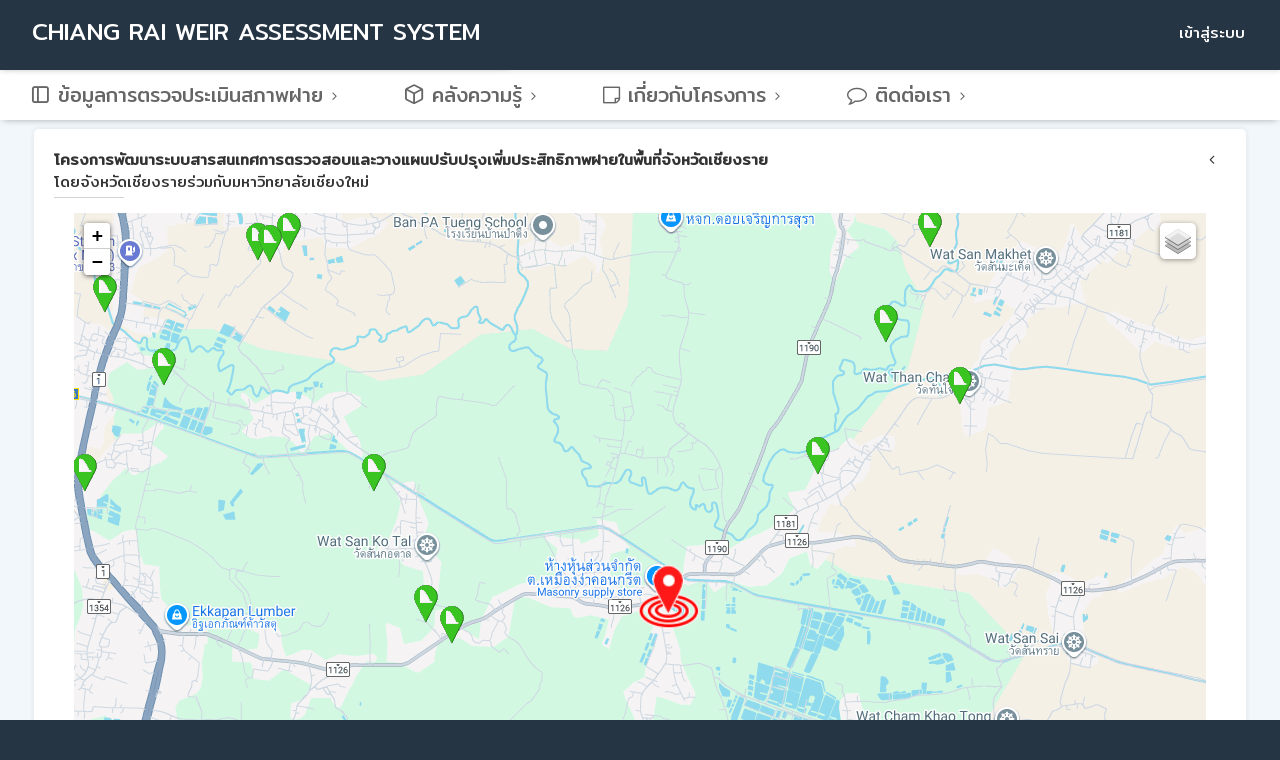

--- FILE ---
content_type: text/html; charset=UTF-8
request_url: http://weir.crflood.com/map/WCR050400601
body_size: 4690
content:
<!DOCTYPE html>
<html lang="en">
    <meta http-equiv="content-type" content="text/html;charset=UTF-8" />
    <meta charset="utf-8">
    <title>Weir CRflood </title>

    <link rel="icon" href="http://weir.crflood.com/images/icon/favicon1.ico" type="image/x-icon">
    <link href="https://fonts.googleapis.com/css?family=Mitr|Prompt" rel="stylesheet">
    <link href="https://fonts.googleapis.com/css?family=Quicksand:500,700" rel="stylesheet">

    <!-- <link rel="stylesheet" type="text/css" href="http://weir.crflood.com/fonts/feather/feather.css"> -->
    <!-- <link rel="stylesheet" type="text/css" href="http://weir.crflood.com/css/form/themify-icons.css">
    <link rel="stylesheet" type="text/css" href="http://weir.crflood.com/css/form/icofont.css"> -->
    <link rel="stylesheet" type="text/css" href="http://weir.crflood.com/css/form/font-awesome.min.css">
    <link rel="stylesheet" type="text/css" href="http://weir.crflood.com/css/form/datatables.bootstrap4.min.css">
    <link rel="stylesheet" type="text/css" href="http://weir.crflood.com/css/form/buttons.datatables.min.css">
    <link rel="stylesheet" type="text/css" href="http://weir.crflood.com/css/form/responsive.bootstrap4.min.css">

    <link rel="stylesheet" href="http://weir.crflood.com/css/form/bootstrap.min.css">
    <link rel="stylesheet" href="http://weir.crflood.com/css/form/waves.min.css" type="text/css" media="all">
    <link rel="stylesheet" type="text/css" href="http://weir.crflood.com/css/form/jquery.steps.css">
    <link rel="stylesheet" href="http://weir.crflood.com/css/form/feather.css">
    <link rel="stylesheet" href="http://weir.crflood.com/css/form/style1.css">

    <!-- leaflet -->
    
    <link rel="stylesheet" href="http://weir.crflood.com/css/form/leaflet.css" crossorigin=""/>
    <script src='https://api.tiles.mapbox.com/mapbox.js/plugins/leaflet-omnivore/v0.2.0/leaflet-omnivore.min.js'></script>
    <script src="http://weir.crflood.com/js/leaflet-src.js"  crossorigin=""></script>

    <style type="text/css">
      #map{

			  font-family: Mitr, sans-serif;
			  height: 760px;
			  display: block;
              margin: auto;
              text-align: left;
              font-size: 14px;
			}
		  #map.table {
		    font-family: 'Mitr', sans-serif;
		    width: 100%;
		  }#map.tr {
		    padding: 15px;
		    text-align: right;
		  }#map.td {
		    padding: 15px;
		    text-align: right;
        }
        select{
            width: 100%;
            height: 40px;
        }
        button.btn {
            width: 100%;
        }
        @media  only screen and (max-width:480px) {
            #map{
                height: 450px;
                font-size: 14px;
            }
            table{
                font-size: 2vw;
            }
            select{
            width: 100%;
            height: 40px;
            }
            button.btn{
            width: 100%;
            }
            .btn-sm{
                font-size: 2vw;
            }
        }
      #fix-header{
        font-size:16px;
      }
      th{
        text-align:center;
      }
      .btn{
        padding:2px 12px;
      }

    </style>


  </head>

  <body class="horizontal-icon-fixed" >
        <div class="loader-bg">
        <div class="loader-bar"></div>
    </div>

    <div id="pcoded" class="pcoded" >
      <div class="pcoded-overlay-box"></div>
      
      <div class="pcoded-container navbar-wrapper">
        <style>
    .circle{
        width: 1.6em;
        text-align: center;
        line-height: 1.6em;
    }
</style>
<nav class="navbar header-navbar pcoded-header" >
    <div class="navbar-wrapper">
        <div class="navbar-logo"> 
            <a href="http://weir.crflood.com/">  <h3>Chiang Rai Weir Assessment System </h3> </a>
           
                <a class="mobile-menu" id="mobile-collapse" href="#!">
                    <i class="fa fa-reorder"></i>
                </a>
            
            <a class="mobile-options waves-effect waves-light">
                <i class="feather icon-log-in"></i>
            </a>
            
        </div>
        <div class="navbar-container container-fluid">
            <div class="nav-right">
                <ul >
                    <li class="user-profile header-notification">
                        <div class="dropdown-primary dropdown">
                            <div class="dropdown-toggle" data-toggle="dropdown">เข้าสู่ระบบ </div>
                            <ul class="show-notification profile-notification dropdown-menu" data-dropdown-in="fadeIn" data-dropdown-out="fadeOut" >
                                <li>
                                <a href="login"><i class="feather icon-log-in"></i> Login</a>
                                </li>
                                    <!-- <li>
                                        <a href="register">
                                        <i class="feather icon-clipboard"></i> Register
                                        </a>
                                    </li> -->
                                    
                            </ul>
                        </div>
                    </li>
                </ul>
            </div>
        </div>
    </div>
</nav>
        <div class="pcoded-main-container">
          <div class="pcoded-wrapper">
             <style>
    .pcoded-mtext{
        font-size: 20px;
    }
</style>
<nav class="pcoded-navbar" >
    <div class="pcoded-inner-navbar">
        <ul class="pcoded-item">
            <li class="pcoded-hasmenu">
                <a  href="javascript:void(0)" >
                <span class="pcoded-mtext"><i class="feather icon-sidebar"></i>  ข้อมูลการตรวจประเมินสภาพฝาย</span>
                </a>
                <ul class="pcoded-submenu">
                    <li class="">
                        <a href="http://weir.crflood.com/report/map" >
                          <span class="pcoded-mtext">แผนที่ตำแหน่งฝายตามสภาพฝาย</span>
                        </a>
                    </li>
                    <li class="">
                        <a href="http://weir.crflood.com/report/chart?amp=sum" >
                          <span class="pcoded-mtext">กราฟแสดงสัดส่วนของสภาพฝาย</span>
                        </a>
                    </li>
                    <li class="">
                        <a href="http://weir.crflood.com/report/scoreComposition" class="waves-effect " >
                          <span class="pcoded-mtext">ตารางรายงานสรุปผลสภาพฝาย</span>
                        </a>
                    </li>
                    <li class="">
                        <a href="http://weir.crflood.com/report/problem" class="waves-effect " >
                          <span class="pcoded-mtext">รายงานสภาพและแนวทางแก้ไขปัญหา</span>
                        </a>
                    </li>
                </ul>
            </li>
            <li class="pcoded-hasmenu">
                <a href="javascript:void(0)" >
                    <span class="pcoded-mtext"><i class="feather icon-box"></i> คลังความรู้</span>
                </a>
                <ul class="pcoded-submenu">
                    <li class="">
                        <a href="https://blockage.crflood.com/mapthai/chiangrai" target="_blank" >
                          <span class="pcoded-mtext">IDF Curve รายอำเภอ (จ.เชียงราย) </span>
                        </a>
                    </li>
                    <li class="">
                        <a href="http://weir.crflood.com/project" target="_blank" >
                          <span class="pcoded-mtext">โครงการปรับปรุงฝายในพื้นที่นำร่อง</span>
                        </a>
                    </li>
                    <li class="">
                        <a href="http://weir.crflood.com/manual" target="_blank" >
                          <span class="pcoded-mtext">คู่มือการใช้งานเว็บไซต์</span>
                        </a>
                    </li>
                </ul>
            </li>
            <li class="pcoded-hasmenu">
                <a href="http://weir.crflood.com/about" >
                    <span class="pcoded-mtext"><i class="fa fa-sticky-note-o"></i> เกี่ยวกับโครงการ</span>
                </a>
               
            </li>
            <li class="pcoded-hasmenu">
                <a href="http://weir.crflood.com/contact" >
                    <span class="pcoded-mtext"><i class="fa fa-comment-o"></i> ติดต่อเรา</span>
                </a>
                
            </li>
        </ul>
    </div>
</nav>            <!-- Map -->
            <div class="pcoded-content">
              <div class="card"><h3></h3></div>
              <div class="pcoded-inner-content">
                <div class="main-body">
                  <div class="page-wrapper">
                    <div class="page-body">
                      <div class="row">
                        <div class="col-md-12">
                          <div class="card table-card">
                            <div class="card-header">
                              <h5>โครงการพัฒนาระบบสารสนเทศการตรวจสอบและวางแผนปรับปรุงเพิ่มประสิทธิภาพฝายในพื้นที่จังหวัดเชียงราย</h5>
                              <br>โดยจังหวัดเชียงรายร่วมกับมหาวิทยาลัยเชียงใหม่
                              <div class="card-header-right">
                                <ul class="list-unstyled card-option">
                                  <li class="first-opt"><i class="feather icon-chevron-left open-card-option"></i></li>
                                  <li><i class="feather icon-maximize full-card" title="ขยายแผนที่"></i></li>
                                  <li><i class="feather icon-refresh-cw reload-card" title="Reload แผนที่"></i></li>
                                  <li><i class="feather icon-chevron-left open-card-option"></i> </li>
                                </ul>
                              </div>
                              <!-- Map Show -->
                              <div class="card-block p-b-0">
                                <div id="map"></div>
                                <br>
                                <center><img  src="http://weir.crflood.com/images/icon/refmap.png" width=95%></center>
                              </div>

                              <!-- End Map show -->
                                                          
                            </div>
                          </div>
                        </div>
                      </div>
                    </div>
                  </div>

                  
                </div>
              </div>

             
            </div>  
          </div>
            <div class="footer" style="background-color:#fff">
    <div style="margin-left:30px;">
        <table align="center" width=70%>
            <tr align="center">
                <td><a href="http://www.chiangrai.net/cpwp/"> <img src="http://weir.crflood.com/images/footer/cr.png" width="37%"></a></td>
                <td><a href="https://dpmcr.wordpress.com/"> <img src="http://weir.crflood.com/images/footer/ddpm.png" width="25%"></a></td>
                <td><a href="https://eng.cmu.ac.th/"> <img src="http://weir.crflood.com/images/footer/cmu.png" width="50%"></a></td>
                <td> <a href="https://cendim.eng.cmu.ac.th/">  <img src="http://weir.crflood.com/images/footer/cendim.jpg" width="55%"></a></td>
                <td align="center"> <a href="http://weir.crflood.com/images/icon/qr.png">  <img src="http://weir.crflood.com/images/icon/qr.png" width="30%"> <br> Scan Me </a></td>
            </tr>
        </table>
    </div>
</div
          </div>
          
        </div>

      </div>
    </div>
    
    
    <script src="http://weir.crflood.com/js/form/jquery.min.js"></script>
    <script src="http://weir.crflood.com/js/form/jquery-ui.min.js"></script>
    <script src="http://weir.crflood.com/js/form/bootstrap.min.js"></script>
    <script src="http://weir.crflood.com/js/form/jquery-i18next.min.js" ></script>
    <script src="http://weir.crflood.com/js/form/pcoded.min.js" ></script>
    <script src="http://weir.crflood.com/js/form/menu-hori-fixed.js" ></script>
    <script src="http://weir.crflood.com/js/form/jquery.mcustomscrollbar.concat.min.js" ></script>
    <script src="http://weir.crflood.com/js/form/script.js"></script>
    <script async  src="https://www.googletagmanager.com/gtag/js?id=UA-23581568-13"></script>
    
    <script src="http://weir.crflood.com/js/chooselocationHome.js"></script>
    <script src="http://weir.crflood.com/js/form/rocket-loader.min.js"></script>
  
    <script src="http://weir.crflood.com/js/form/jquery.datatables.min.js" ></script>
    <script src="http://weir.crflood.com/js/form/datatables.buttons.min.js" ></script>

    <script src="http://weir.crflood.com/js/form/datatables.fixedheader.min.js"></script>

    <script src="http://weir.crflood.com/js/form/datatables.colreorder.min.js" ></script>
    <script src="http://weir.crflood.com/js/form/buttons.print.min.js" ></script>
    <script src="http://weir.crflood.com/js/form/datatables.bootstrap4.min.js" ></script>
    <script src="http://weir.crflood.com/js/form/datatables.responsive.min.js" ></script>
    <script src="http://weir.crflood.com/js/form/responsive.bootstrap4.min.js"></script>

    <script src= "http://weir.crflood.com/js/form/fixed-header-custom.js"></script>

    <script src= "http://weir.crflood.com/js/form/pcoded.min.js"></script>
    <script src= "http://weir.crflood.com/js/form/jquery.mcustomscrollbar.concat.min.js"></script>

    <script src= "http://weir.crflood.com/js/form/script.js"></script>
    <script async src="https://www.googletagmanager.com/gtag/js?id=UA-23581568-13" ></script>
  
    <script src="http://weir.crflood.com/js/form/rocket-loader.min.js" data-cf-settings="ce2668daaac54a74e9f6cdff-|49" defer=""></script>

    
    <!-- Map script -->
    <link rel="stylesheet" href="http://weir.crflood.com/css/L.Control.Layers.Tree.css" crossorigin=""/>
    <script src="http://weir.crflood.com/js/L.Control.Layers.Tree.js"></script>

    <script type="text/javascript">
      var station1 = new L.LayerGroup();
      var x = 19.5734 ;
      var y = 99.7932;
      var mbAttr = 'CRFlood ',
          mbUrl = 'https://api.tiles.mapbox.com/v4/{id}/{z}/{x}/{y}.png?access_token=pk.eyJ1IjoidmFucGFueWEiLCJhIjoiY2loZWl5ZnJ4MGxnNHRwbHp5bmY4ZnNxOCJ9.IooQB0jYS_4QZvIq7gkjeQ';
          osm = L.tileLayer('http://{s}.google.com/vt/lyrs=m&x={x}&y={y}&z={z}',{
              maxZoom: 20,subdomains:['mt0','mt1','mt2','mt3'], attribution: mbAttr });
          osmBw = L.tileLayer('http://{s}.google.com/vt/lyrs=s,h&x={x}&y={y}&z={z}',{
                maxZoom: 20,subdomains:['mt0','mt1','mt2','mt3'], attribution: mbAttr });
      var map = L.map('map', {
          layers: [osm,station1],
          center: [x,y],
          zoom: 14,
        });
      
        var pin = L.icon({
          iconUrl: 'http://weir.crflood.com/images/icon/pin13.png',
          iconRetinaUrl:'http://weir.crflood.com/images/icon/pin13.png',
          iconSize: [40, 40],
          iconAnchor: [20, 10],
          popupAnchor: [0, 0]
        });

      var pinMO = L.icon({
          iconUrl: 'http://weir.crflood.com/images/icon/pin13.png',
          iconRetinaUrl:'http://weir.crflood.com/images/icon/pin13.png',
          iconSize: [30, 30],
          iconAnchor: [5, 30],
          popupAnchor: [0, 0]
        });
      var pinMOR = L.icon({
          iconUrl: 'http://weir.crflood.com/images/icon/pinr2.png',
          iconRetinaUrl:'http://weir.crflood.com/images/icon/pinr2.png',
          iconSize: [70, 70],
          iconAnchor: [5, 30],
          popupAnchor: [0, 0]
        });
     
     var amp="พาน";
      
      
      function addPin(ampName,i,mo){
          $.getJSON("http://weir.crflood.com/form/getDataSurvey/"+amp, 
          function (data){
            // alert (data[0].lat);
            for (i=0;i<data.length;i++){
              // var lo =data[i].geometry.coordinates+ '';;
              var x=data[i].lat;
              var y=data[i].long;
              // alert (x);
              var text ="<font style=\"font-family: 'Mitr';\" size=\"3\"COLOR=#1AA90A > รหัส :" + data[i].weir_code + "</font><br>";
                  text1 ="<font style=\"font-family: 'Mitr';\" size=\"2\"COLOR=#466DF3 > ฝาย : "+ data[i].weir_name+ " (ลำน้ำ : "+ data[i].river+")</font><br>";
                  text2 ="<font style=\"font-family: 'Mitr';\" size=\"2\"COLOR=#466DF3 >ที่ตั้ง : "+ data[i].weir_village +" ต."+ data[i].weir_tumbol +" อ."+ data[i].weir_district +"</font><br>";
                  text3 ="<br><table align=\"center\"><tr><td >" + "<button class=\"btn btn-primary btn-sm waves-effect waves-light\"><i class=\"feather icon-sidebar\"></i> รายงาน</button> </a></td> <td> <a href='http://weir.crflood.com/pdf/"+data[i].weir_code+"' target=\"_blank\">  "+"<button class=\"btn btn-primary btn-sm waves-effect waves-light\"><i class=\"feather icon-eye\"></i> แบบสำรวจ</button> </a>" +"</td><td > <a href='http://weir.crflood.com/photo/"+data[i].weir_code+"' target=\"_blank\">  " + "<button class=\"btn btn-primary btn-sm waves-effect waves-light\"><i class=\"feather icon-image\"></i> ภาพประกอบ</button> </a></td></tr></table>";
            if(data[i].weir_code=='WCR050400601'){
              if(mo==0){
                L.marker([x,y],{icon: pinMOR}).addTo(ampName).bindPopup(text+text1+text2+text3);  
              }else{
                L.marker([x,y],{icon: pinMOR}).addTo(ampName).bindPopup(text+text1+text2+text3);  
              }
            }else{
                if(mo==0){
                L.marker([x,y],{icon: pinMO}).addTo(ampName).bindPopup(text+text1+text2+text3);  
              }else{
                L.marker([x,y],{icon: pin}).addTo(ampName).bindPopup(text+text1+text2+text3);  
              }
            }
            }//end for
          });
        
        
      }

      
      var mx = window.matchMedia("(max-width: 700px)");
      if(mx.matches){
        mo=0;
        // alert(x.matches);
      }else{
        mo=1;
      }
           
      addPin(station1,0,mo);


      var baseTree = {
          label: 'BaseLayers',
          noShow: true,
          children: [  {label: ' แผนที่ภูมิประเทศ (Streets)', layer: osm},
                       {label: ' แผนที่ภาพถ่ายผ่านดาวเทียม (Satellite)', layer: osmBw},
          ]
        };


        var ctl = L.control.layers.tree(baseTree, null);
        ctl.addTo(map).collapseTree().expandSelected();

    
      var overlays = [{
          label: ' อำเภอ',
          selectAllCheckbox: true,
          children: [
                { label:" "+amp,layer: station1}
          ]
        }];
        
        ctl.setOverlayTree(overlays).collapseTree(true).expandSelected(true);
    </script>

  
    <!-- End Map  -->
  </body>

</html>


--- FILE ---
content_type: text/html; charset=UTF-8
request_url: http://weir.crflood.com/form/getDataSurvey/%E0%B8%9E%E0%B8%B2%E0%B8%99
body_size: 5621
content:
[{"weir_id":"W00004","weir_code":"WCR050300101","weir_name":"\u0e19\u0e32\u0e22\u0e1a\u0e38\u0e0d\u0e0a\u0e48\u0e27\u0e22 \u0e41\u0e2a\u0e19\u0e01\u0e31\u0e19","lat":"19.7295","long":"99.7625","weir_village":"\u0e2b\u0e21\u0e39\u0e48\u0e17\u0e35\u0e48 1 \u0e19\u0e34\u0e04\u0e21\u0e41\u0e21\u0e48\u0e25\u0e32\u0e27","weir_tumbol":"\u0e18\u0e32\u0e23\u0e17\u0e2d\u0e07","weir_district":"\u0e1e\u0e32\u0e19","river":"\u0e2b\u0e49\u0e27\u0e22\u0e41\u0e21\u0e48\u0e0b\u0e49\u0e32\u0e22"},{"weir_id":"W00006","weir_code":"WCR050300102","weir_name":"-","lat":"19.7278","long":"99.7576","weir_village":"\u0e2b\u0e21\u0e39\u0e48\u0e17\u0e35\u0e48 1 \u0e19\u0e34\u0e04\u0e21\u0e41\u0e21\u0e48\u0e25\u0e32\u0e27","weir_tumbol":"\u0e18\u0e32\u0e23\u0e17\u0e2d\u0e07","weir_district":"\u0e1e\u0e32\u0e19","river":"\u0e2b\u0e49\u0e27\u0e22\u0e42\u0e1b\u0e48\u0e07\u0e41\u0e14\u0e07"},{"weir_id":"W00008","weir_code":"WCR050300103","weir_name":"\u0e19\u0e32\u0e22\u0e04\u0e33\u0e15\u0e31\u0e19 \u0e2a\u0e39\u0e07\u0e43\u0e2b\u0e0d\u0e48","lat":"19.7296","long":"99.7557","weir_village":"\u0e2b\u0e21\u0e39\u0e48\u0e17\u0e35\u0e48 1 \u0e19\u0e34\u0e04\u0e21\u0e41\u0e21\u0e48\u0e25\u0e32\u0e27","weir_tumbol":"\u0e18\u0e32\u0e23\u0e17\u0e2d\u0e07","weir_district":"\u0e1e\u0e32\u0e19","river":"\u0e2b\u0e49\u0e27\u0e22\u0e42\u0e1b\u0e48\u0e07\u0e41\u0e14\u0e07"},{"weir_id":"W00009","weir_code":"WCR050300104","weir_name":"\u0e19\u0e32\u0e22\u0e1a\u0e33\u0e40\u0e1e\u0e47\u0e0d","lat":"19.7319","long":"99.7548","weir_village":"\u0e2b\u0e21\u0e39\u0e48\u0e17\u0e35\u0e48 1 \u0e19\u0e34\u0e04\u0e21\u0e41\u0e21\u0e48\u0e25\u0e32\u0e27","weir_tumbol":"\u0e18\u0e32\u0e23\u0e17\u0e2d\u0e07","weir_district":"\u0e1e\u0e32\u0e19","river":"\u0e19\u0e49\u0e33\u0e42\u0e1b\u0e48\u0e07\u0e41\u0e14\u0e07"},{"weir_id":"W00012","weir_code":"WCR050300105","weir_name":"\u0e19\u0e32\u0e07\u0e20\u0e32\u0e27\u0e13\u0e35 \u0e04\u0e34\u0e14\u0e2d\u0e48\u0e32\u0e19","lat":"19.7313","long":"99.7512","weir_village":"\u0e2b\u0e21\u0e39\u0e48\u0e17\u0e35\u0e48 1 \u0e19\u0e34\u0e04\u0e21\u0e41\u0e21\u0e48\u0e25\u0e32\u0e27","weir_tumbol":"\u0e18\u0e32\u0e23\u0e17\u0e2d\u0e07","weir_district":"\u0e1e\u0e32\u0e19","river":"\u0e2b\u0e49\u0e27\u0e22\u0e2b\u0e25\u0e27\u0e07"},{"weir_id":"W00014","weir_code":"WCR050300106","weir_name":"-","lat":"19.7275","long":"99.7521","weir_village":"\u0e2b\u0e21\u0e39\u0e48\u0e17\u0e35\u0e48 1 \u0e19\u0e34\u0e04\u0e21\u0e41\u0e21\u0e48\u0e25\u0e32\u0e27","weir_tumbol":"\u0e18\u0e32\u0e23\u0e17\u0e2d\u0e07","weir_district":"\u0e1e\u0e32\u0e19","river":"\u0e2b\u0e49\u0e27\u0e22\u0e2b\u0e25\u0e27\u0e07"},{"weir_id":"W00016","weir_code":"WCR050300201","weir_name":"-","lat":"19.7384","long":"99.7370","weir_village":"\u0e2b\u0e21\u0e39\u0e48\u0e17\u0e35\u0e48 2 \u0e2a\u0e2d\u0e07\u0e41\u0e04\u0e27","weir_tumbol":"\u0e18\u0e32\u0e23\u0e17\u0e2d\u0e07","weir_district":"\u0e1e\u0e32\u0e19","river":"\u0e2b\u0e49\u0e27\u0e22\u0e2b\u0e25\u0e27\u0e07"},{"weir_id":"W00018","weir_code":"WCR050300202","weir_name":"-","lat":"19.7389","long":"99.7369","weir_village":"\u0e2b\u0e21\u0e39\u0e48\u0e17\u0e35\u0e48 2 \u0e2a\u0e2d\u0e07\u0e41\u0e04\u0e27","weir_tumbol":"\u0e18\u0e32\u0e23\u0e17\u0e2d\u0e07","weir_district":"\u0e1e\u0e32\u0e19","river":"\u0e2b\u0e49\u0e27\u0e22\u0e2b\u0e25\u0e27\u0e07"},{"weir_id":"W00020","weir_code":"WCR050300301","weir_name":"-","lat":"19.735328","long":"99.732513","weir_village":"\u0e2b\u0e21\u0e39\u0e48\u0e17\u0e35\u0e48 3 \u0e19\u0e49\u0e33\u0e25\u0e31\u0e14","weir_tumbol":"\u0e18\u0e32\u0e23\u0e17\u0e2d\u0e07","weir_district":"\u0e1e\u0e32\u0e19","river":"\u0e2b\u0e49\u0e27\u0e22\u0e2b\u0e34\u0e19\u0e1b\u0e39\u0e19"},{"weir_id":"W00023","weir_code":"WCR050301001","weir_name":"\u0e1b\u0e23\u0e30\u0e15\u0e39\u0e23\u0e30\u0e1a\u0e32\u0e22\u0e19\u0e49\u0e33\u0e40\u0e08\u0e49\u0e32\u0e27\u0e23\u0e01\u0e32\u0e19\u0e1a\u0e23\u0e23\u0e0a\u0e32","lat":"19.6986","long":"99.6476","weir_village":"\u0e2b\u0e21\u0e39\u0e48\u0e17\u0e35\u0e48 10 \u0e14\u0e07\u0e19\u0e04\u0e23","weir_tumbol":"\u0e18\u0e32\u0e23\u0e17\u0e2d\u0e07","weir_district":"\u0e1e\u0e32\u0e19","river":"\u0e41\u0e21\u0e48\u0e25\u0e32\u0e27"},{"weir_id":"W00025","weir_code":"WCR050300701","weir_name":"\u0e42\u0e04\u0e23\u0e07\u0e01\u0e32\u0e23\u0e2a\u0e48\u0e07\u0e19\u0e49\u0e33\u0e41\u0e25\u0e30\u0e1a\u0e33\u0e23\u0e38\u0e07\u0e23\u0e31\u0e01\u0e29\u0e32\u0e41\u0e21\u0e48\u0e25\u0e32\u0e27","lat":"19.7091","long":"99.6623","weir_village":"\u0e2b\u0e21\u0e39\u0e48\u0e17\u0e35\u0e48 7 \u0e14\u0e07\u0e02\u0e19\u0e38\u0e19","weir_tumbol":"\u0e18\u0e32\u0e23\u0e17\u0e2d\u0e07","weir_district":"\u0e1e\u0e32\u0e19","river":"\u0e41\u0e21\u0e48\u0e25\u0e32\u0e27"},{"weir_id":"W00028","weir_code":"WCR050300901","weir_name":"-","lat":"19.7128","long":"99.7178","weir_village":"\u0e2b\u0e21\u0e39\u0e48\u0e17\u0e35\u0e48 9 \u0e1b\u0e48\u0e32\u0e23\u0e27\u0e01\u0e43\u0e15\u0e49","weir_tumbol":"\u0e18\u0e32\u0e23\u0e17\u0e2d\u0e07","weir_district":"\u0e1e\u0e32\u0e19","river":"\u0e2b\u0e49\u0e27\u0e22\u0e19\u0e49\u0e33\u0e25\u0e31\u0e14"},{"weir_id":"W00030","weir_code":"WCR050400901","weir_name":"-","lat":"19.4729","long":"99.7544","weir_village":"\u0e2b\u0e21\u0e39\u0e48\u0e17\u0e35\u0e48 9 \u0e2a\u0e38\u0e02\u0e2a\u0e31\u0e19\u0e15\u0e34","weir_tumbol":"\u0e41\u0e21\u0e48\u0e40\u0e22\u0e47\u0e19","weir_district":"\u0e1e\u0e32\u0e19","river":"\u0e23\u0e48\u0e2d\u0e07\u0e41\u0e25\u0e49\u0e07"},{"weir_id":"W00032","weir_code":"WCR051200101","weir_name":"-","lat":"19.4602","long":"99.7584","weir_village":"\u0e2b\u0e21\u0e39\u0e48\u0e17\u0e35\u0e48 1 \u0e1b\u0e39\u0e41\u0e01\u0e07","weir_tumbol":"\u0e41\u0e21\u0e48\u0e40\u0e22\u0e47\u0e19","weir_district":"\u0e1e\u0e32\u0e19","river":"\u0e23\u0e48\u0e2d\u0e07\u0e04\u0e15"},{"weir_id":"W00034","weir_code":"WCR051200401","weir_name":"-","lat":"19.4518","long":"99.7584","weir_village":"\u0e2b\u0e21\u0e39\u0e48\u0e17\u0e35\u0e48 4 \u0e1b\u0e48\u0e32\u0e2a\u0e31\u0e01\u0e40\u0e2b\u0e19\u0e37\u0e2d","weir_tumbol":"\u0e41\u0e21\u0e48\u0e40\u0e22\u0e47\u0e19","weir_district":"\u0e1e\u0e32\u0e19","river":"\u0e23\u0e48\u0e2d\u0e07\u0e04\u0e15"},{"weir_id":"W00035","weir_code":"WCR051200501","weir_name":"-","lat":"19.4417","long":"99.7667","weir_village":"\u0e2b\u0e21\u0e39\u0e48\u0e17\u0e35\u0e48 5 \u0e17\u0e38\u0e48\u0e07\u0e1e\u0e31\u0e12\u0e19\u0e32","weir_tumbol":"\u0e41\u0e21\u0e48\u0e40\u0e22\u0e47\u0e19","weir_district":"\u0e1e\u0e32\u0e19","river":"\u0e2b\u0e49\u0e27\u0e22\u0e41\u0e21\u0e48\u0e40\u0e22\u0e47\u0e19"},{"weir_id":"W00037","weir_code":"WCR051200502","weir_name":"-","lat":"19.4440","long":"99.7785","weir_village":"\u0e2b\u0e21\u0e39\u0e48\u0e17\u0e35\u0e48 5 \u0e17\u0e38\u0e48\u0e07\u0e1e\u0e31\u0e12\u0e19\u0e32","weir_tumbol":"\u0e41\u0e21\u0e48\u0e40\u0e22\u0e47\u0e19","weir_district":"\u0e1e\u0e32\u0e19","river":"\u0e2b\u0e49\u0e27\u0e22\u0e41\u0e21\u0e48\u0e40\u0e22\u0e47\u0e19"},{"weir_id":"W00040","weir_code":"WCR051200503","weir_name":"-","lat":"19.4458","long":"99.7815","weir_village":"\u0e2b\u0e21\u0e39\u0e48\u0e17\u0e35\u0e48 5 \u0e17\u0e38\u0e48\u0e07\u0e1e\u0e31\u0e12\u0e19\u0e32","weir_tumbol":"\u0e41\u0e21\u0e48\u0e40\u0e22\u0e47\u0e19","weir_district":"\u0e1e\u0e32\u0e19","river":"\u0e2b\u0e49\u0e27\u0e22\u0e41\u0e21\u0e48\u0e40\u0e22\u0e47\u0e19"},{"weir_id":"W00042","weir_code":"WCR051200301","weir_name":"-","lat":"19.4410","long":"99.7560","weir_village":"\u0e2b\u0e21\u0e39\u0e48\u0e17\u0e35\u0e48 3 \u0e41\u0e21\u0e48\u0e40\u0e22\u0e47\u0e19","weir_tumbol":"\u0e41\u0e21\u0e48\u0e40\u0e22\u0e47\u0e19","weir_district":"\u0e1e\u0e32\u0e19","river":"\u0e2b\u0e49\u0e27\u0e22\u0e41\u0e21\u0e48\u0e40\u0e22\u0e47\u0e19"},{"weir_id":"W00043","weir_code":"WCR051200302","weir_name":"-","lat":"19.4353","long":"99.7503","weir_village":"\u0e2b\u0e21\u0e39\u0e48\u0e17\u0e35\u0e48 3 \u0e41\u0e21\u0e48\u0e40\u0e22\u0e47\u0e19","weir_tumbol":"\u0e41\u0e21\u0e48\u0e40\u0e22\u0e47\u0e19","weir_district":"\u0e1e\u0e32\u0e19","river":"\u0e2b\u0e49\u0e27\u0e22\u0e41\u0e21\u0e48\u0e40\u0e22\u0e47\u0e19"},{"weir_id":"W00046","weir_code":"WCR051200303","weir_name":"-","lat":"19.4275","long":"99.7340","weir_village":"\u0e2b\u0e21\u0e39\u0e48\u0e17\u0e35\u0e48 3 \u0e41\u0e21\u0e48\u0e40\u0e22\u0e47\u0e19","weir_tumbol":"\u0e41\u0e21\u0e48\u0e40\u0e22\u0e47\u0e19","weir_district":"\u0e1e\u0e32\u0e19","river":"\u0e41\u0e21\u0e48\u0e40\u0e22\u0e47\u0e19"},{"weir_id":"W00048","weir_code":"WCR051200304","weir_name":"-","lat":"19.4251","long":"99.7286","weir_village":"\u0e2b\u0e21\u0e39\u0e48\u0e17\u0e35\u0e48 3 \u0e41\u0e21\u0e48\u0e40\u0e22\u0e47\u0e19","weir_tumbol":"\u0e41\u0e21\u0e48\u0e40\u0e22\u0e47\u0e19","weir_district":"\u0e1e\u0e32\u0e19","river":"\u0e2b\u0e49\u0e27\u0e22\u0e41\u0e21\u0e48\u0e40\u0e22\u0e47\u0e19"},{"weir_id":"W00050","weir_code":"WCR051200305","weir_name":"-","lat":"19.4313","long":"99.7327","weir_village":"\u0e2b\u0e21\u0e39\u0e48\u0e17\u0e35\u0e48 3 \u0e41\u0e21\u0e48\u0e40\u0e22\u0e47\u0e19","weir_tumbol":"\u0e41\u0e21\u0e48\u0e40\u0e22\u0e47\u0e19","weir_district":"\u0e1e\u0e32\u0e19","river":"\u0e2b\u0e49\u0e27\u0e22\u0e19\u0e49\u0e33\u0e17\u0e34\u0e1e\u0e22\u0e4c"},{"weir_id":"W00052","weir_code":"WCR071000201","weir_name":"-","lat":"19.4399","long":"99.7388","weir_village":"\u0e2b\u0e21\u0e39\u0e48\u0e17\u0e35\u0e48 2 \u0e2a\u0e31\u0e19\u0e01\u0e2d\u0e07","weir_tumbol":"\u0e41\u0e21\u0e48\u0e40\u0e22\u0e47\u0e19","weir_district":"\u0e1e\u0e32\u0e19","river":"\u0e23\u0e48\u0e2d\u0e07\u0e04\u0e15"},{"weir_id":"W00053","weir_code":"WCR051200402","weir_name":"-","lat":"19.4466","long":"99.7487","weir_village":"\u0e2b\u0e21\u0e39\u0e48\u0e17\u0e35\u0e48 4 \u0e1b\u0e48\u0e32\u0e2a\u0e31\u0e01\u0e40\u0e2b\u0e19\u0e37\u0e2d","weir_tumbol":"\u0e41\u0e21\u0e48\u0e40\u0e22\u0e47\u0e19","weir_district":"\u0e1e\u0e32\u0e19","river":"\u0e23\u0e48\u0e2d\u0e07\u0e04\u0e15"},{"weir_id":"W00055","weir_code":"WCR051200403","weir_name":"-","lat":"19.4551","long":"99.7517","weir_village":"\u0e2b\u0e21\u0e39\u0e48\u0e17\u0e35\u0e48 4 \u0e1b\u0e48\u0e32\u0e2a\u0e31\u0e01\u0e40\u0e2b\u0e19\u0e37\u0e2d","weir_tumbol":"\u0e41\u0e21\u0e48\u0e40\u0e22\u0e47\u0e19","weir_district":"\u0e1e\u0e32\u0e19","river":"\u0e23\u0e48\u0e2d\u0e07\u0e04\u0e15"},{"weir_id":"W00057","weir_code":"WCR051200801","weir_name":"-","lat":"19.4492","long":"99.7212","weir_village":"\u0e2b\u0e21\u0e39\u0e48\u0e17\u0e35\u0e48 8 \u0e14\u0e07\u0e19\u0e49\u0e33\u0e25\u0e49\u0e2d\u0e21","weir_tumbol":"\u0e41\u0e21\u0e48\u0e40\u0e22\u0e47\u0e19","weir_district":"\u0e1e\u0e32\u0e19","river":"\u0e2b\u0e49\u0e27\u0e22\u0e40\u0e21\u0e35\u0e48\u0e22\u0e07"},{"weir_id":"W00060","weir_code":"WCR051200802","weir_name":"-","lat":"19.4552","long":"99.7303","weir_village":"\u0e2b\u0e21\u0e39\u0e48\u0e17\u0e35\u0e48 8 \u0e14\u0e07\u0e19\u0e49\u0e33\u0e25\u0e49\u0e2d\u0e21","weir_tumbol":"\u0e41\u0e21\u0e48\u0e40\u0e22\u0e47\u0e19","weir_district":"\u0e1e\u0e32\u0e19","river":"\u0e2b\u0e49\u0e27\u0e22\u0e1b\u0e39\u0e41\u0e01\u0e07"},{"weir_id":"W00062","weir_code":"WCR051200803","weir_name":"-","lat":"19.4546","long":"99.7251","weir_village":"\u0e2b\u0e21\u0e39\u0e48\u0e17\u0e35\u0e48 8 \u0e14\u0e07\u0e19\u0e49\u0e33\u0e25\u0e49\u0e2d\u0e21","weir_tumbol":"\u0e41\u0e21\u0e48\u0e40\u0e22\u0e47\u0e19","weir_district":"\u0e1e\u0e32\u0e19","river":"\u0e2b\u0e49\u0e27\u0e22\u0e1b\u0e39\u0e41\u0e01\u0e07"},{"weir_id":"W00063","weir_code":"WCR051200804","weir_name":"-","lat":"19.4527","long":"99.7231","weir_village":"\u0e2b\u0e21\u0e39\u0e48\u0e17\u0e35\u0e48 8 \u0e14\u0e07\u0e19\u0e49\u0e33\u0e25\u0e49\u0e2d\u0e21","weir_tumbol":"\u0e41\u0e21\u0e48\u0e40\u0e22\u0e47\u0e19","weir_district":"\u0e1e\u0e32\u0e19","river":"\u0e2b\u0e49\u0e27\u0e22\u0e1b\u0e39\u0e41\u0e01\u0e07"},{"weir_id":"W00066","weir_code":"WCR051201001","weir_name":"\u0e1a\u0e49\u0e32\u0e19\u0e2d\u0e34\u0e07\u0e14\u0e2d\u0e22","lat":"19.4659","long":"99.7100","weir_village":"\u0e2b\u0e21\u0e39\u0e48\u0e17\u0e35\u0e48 10 \u0e2d\u0e34\u0e07\u0e14\u0e2d\u0e22","weir_tumbol":"\u0e41\u0e21\u0e48\u0e40\u0e22\u0e47\u0e19","weir_district":"\u0e1e\u0e32\u0e19","river":"\u0e2b\u0e49\u0e27\u0e22\u0e0a\u0e21\u0e20\u0e39"},{"weir_id":"W00068","weir_code":"WCR051201002","weir_name":"-","lat":"19.4641","long":"99.7087","weir_village":"\u0e2b\u0e21\u0e39\u0e48\u0e17\u0e35\u0e48 10 \u0e2d\u0e34\u0e07\u0e14\u0e2d\u0e22","weir_tumbol":"\u0e41\u0e21\u0e48\u0e40\u0e22\u0e47\u0e19","weir_district":"\u0e1e\u0e32\u0e19","river":"\u0e2b\u0e49\u0e27\u0e22\u0e0a\u0e21\u0e20\u0e39"},{"weir_id":"W00070","weir_code":"WCR051200701","weir_name":"-","lat":19.4643,"long":99.732,"weir_village":"\u0e2b\u0e21\u0e39\u0e48\u0e17\u0e35\u0e48 7 \u0e2a\u0e31\u0e19\u0e15\u0e49\u0e19\u0e41\u0e2b\u0e19","weir_tumbol":"\u0e41\u0e21\u0e48\u0e40\u0e22\u0e47\u0e19","weir_district":"\u0e1e\u0e32\u0e19","river":"\u0e2b\u0e49\u0e27\u0e22\u0e0a\u0e21\u0e20\u0e39"},{"weir_id":"W00071","weir_code":"WCR051200702","weir_name":"-","lat":"19.4624","long":"99.7314","weir_village":"\u0e2b\u0e21\u0e39\u0e48\u0e17\u0e35\u0e48 7 \u0e2a\u0e31\u0e19\u0e15\u0e49\u0e19\u0e41\u0e2b\u0e19","weir_tumbol":"\u0e41\u0e21\u0e48\u0e40\u0e22\u0e47\u0e19","weir_district":"\u0e1e\u0e32\u0e19","river":"\u0e2b\u0e49\u0e27\u0e22\u0e1b\u0e39\u0e41\u0e01\u0e07"},{"weir_id":"W00072","weir_code":"WCR051200601","weir_name":"-","lat":"19.4817","long":"99.7344","weir_village":"\u0e2b\u0e21\u0e39\u0e48\u0e17\u0e35\u0e48 6 \u0e2a\u0e49\u0e19\u0e44\u0e21\u0e49\u0e2e\u0e32\u0e21","weir_tumbol":"\u0e41\u0e21\u0e48\u0e40\u0e22\u0e47\u0e19","weir_district":"\u0e1e\u0e32\u0e19","river":"\u0e23\u0e48\u0e2d\u0e07\u0e25\u0e36\u0e01"},{"weir_id":"W00074","weir_code":"WCR051200602","weir_name":"-","lat":"19.4735","long":"99.7331","weir_village":"\u0e2b\u0e21\u0e39\u0e48\u0e17\u0e35\u0e48 6 \u0e2a\u0e49\u0e19\u0e44\u0e21\u0e49\u0e2e\u0e32\u0e21","weir_tumbol":"\u0e41\u0e21\u0e48\u0e40\u0e22\u0e47\u0e19","weir_district":"\u0e1e\u0e32\u0e19","river":"\u0e23\u0e48\u0e2d\u0e07\u0e25\u0e36\u0e01"},{"weir_id":"W00076","weir_code":"WCR051000901","weir_name":"\u0e15\u0e49\u0e19\u0e21\u0e48\u0e27\u0e07","lat":"19.6859","long":"99.6906","weir_village":"\u0e2b\u0e21\u0e39\u0e48\u0e17\u0e35\u0e48 9 \u0e23\u0e48\u0e2d\u0e07\u0e18\u0e32\u0e23\u0e43\u0e2b\u0e21\u0e48","weir_tumbol":"\u0e17\u0e23\u0e32\u0e22\u0e02\u0e32\u0e27","weir_district":"\u0e1e\u0e32\u0e19","river":"\u0e23\u0e48\u0e2d\u0e07\u0e18\u0e32\u0e23"},{"weir_id":"W00077","weir_code":"WCR051000701","weir_name":"\u0e14\u0e07\u0e01\u0e25\u0e32\u0e07","lat":"19.6760","long":"99.7071","weir_village":"\u0e2b\u0e21\u0e39\u0e48\u0e17\u0e35\u0e48 7 \u0e2b\u0e19\u0e2d\u0e07\u0e04\u0e38\u0e49\u0e21","weir_tumbol":"\u0e17\u0e23\u0e32\u0e22\u0e02\u0e32\u0e27","weir_district":"\u0e1e\u0e32\u0e19","river":"\u0e23\u0e48\u0e2d\u0e07\u0e18\u0e32\u0e23"},{"weir_id":"W00079","weir_code":"WCR051000702","weir_name":"\u0e1d\u0e48\u0e32\u0e22\u0e2b\u0e34\u0e19","lat":"19.6718","long":"99.7160","weir_village":"\u0e2b\u0e21\u0e39\u0e48\u0e17\u0e35\u0e48 7 \u0e2b\u0e19\u0e2d\u0e07\u0e04\u0e38\u0e49\u0e21","weir_tumbol":"\u0e17\u0e23\u0e32\u0e22\u0e02\u0e32\u0e27","weir_district":"\u0e1e\u0e32\u0e19","river":"\u0e23\u0e48\u0e2d\u0e07\u0e18\u0e32\u0e23"},{"weir_id":"W00080","weir_code":"WCR051000401","weir_name":"\u0e0a\u0e48\u0e32\u0e07\u0e08\u0e23","lat":"19.6568","long":"99.7173","weir_village":"\u0e2b\u0e21\u0e39\u0e48\u0e17\u0e35\u0e48 4 \u0e2b\u0e19\u0e2d\u0e07\u0e1c\u0e31\u0e01\u0e08\u0e34\u0e01","weir_tumbol":"\u0e17\u0e23\u0e32\u0e22\u0e02\u0e32\u0e27","weir_district":"\u0e1e\u0e32\u0e19","river":"\u0e23\u0e48\u0e2d\u0e07\u0e18\u0e32\u0e23"},{"weir_id":"W00081","weir_code":"WCR051000201","weir_name":"-","lat":"19.6404","long":"99.7155","weir_village":"\u0e2b\u0e21\u0e39\u0e48\u0e17\u0e35\u0e48 2 \u0e41\u0e21\u0e48\u0e04\u0e32\u0e27\u0e27\u0e31\u0e07","weir_tumbol":"\u0e17\u0e23\u0e32\u0e22\u0e02\u0e32\u0e27","weir_district":"\u0e1e\u0e32\u0e19","river":"\u0e41\u0e21\u0e48\u0e04\u0e32\u0e27"},{"weir_id":"W00082","weir_code":"WCR051000301","weir_name":"\u0e2b\u0e48\u0e27\u0e22\u0e44\u0e23\u0e48","lat":"19.6574","long":"99.6830","weir_village":"\u0e2b\u0e21\u0e39\u0e48\u0e17\u0e35\u0e48 3 \u0e23\u0e48\u0e2d\u0e07\u0e18\u0e32\u0e23","weir_tumbol":"\u0e17\u0e23\u0e32\u0e22\u0e02\u0e32\u0e27","weir_district":"\u0e1e\u0e32\u0e19","river":"\u0e2b\u0e49\u0e27\u0e22\u0e44\u0e23\u0e48"},{"weir_id":"W00083","weir_code":"WCR051001201","weir_name":"\u0e15\u0e49\u0e19\u0e2a\u0e35(\u0e25\u0e39\u0e01\u0e17\u0e35\u0e482)","lat":"19.6476","long":"99.7282","weir_village":"\u0e2b\u0e21\u0e39\u0e48\u0e17\u0e35\u0e48 12 \u0e42\u0e1b\u0e48\u0e07\u0e41\u0e14\u0e07\u0e43\u0e2b\u0e21\u0e48","weir_tumbol":"\u0e17\u0e23\u0e32\u0e22\u0e02\u0e32\u0e27","weir_district":"\u0e1e\u0e32\u0e19","river":"\u0e15\u0e49\u0e19\u0e2a\u0e35"},{"weir_id":"W00084","weir_code":"WCR051001501","weir_name":"\u0e15\u0e49\u0e19\u0e2a\u0e35(\u0e25\u0e39\u0e01\u0e17\u0e35\u0e481)","lat":"19.6444","long":"99.7302","weir_village":"\u0e2b\u0e21\u0e39\u0e48\u0e17\u0e35\u0e48 15 \u0e17\u0e23\u0e32\u0e22\u0e17\u0e2d\u0e07","weir_tumbol":"\u0e17\u0e23\u0e32\u0e22\u0e02\u0e32\u0e27","weir_district":"\u0e1e\u0e32\u0e19","river":"\u0e15\u0e49\u0e19\u0e2a\u0e35"},{"weir_id":"W00085","weir_code":"WCR051001601","weir_name":"-","lat":"19.6567","long":"99.7434","weir_village":"\u0e2b\u0e21\u0e39\u0e48\u0e17\u0e35\u0e48 16 \u0e42\u0e1b\u0e48\u0e07\u0e17\u0e27\u0e35","weir_tumbol":"\u0e17\u0e23\u0e32\u0e22\u0e02\u0e32\u0e27","weir_district":"\u0e1e\u0e32\u0e19","river":"\u0e2b\u0e49\u0e27\u0e22\u0e1b\u0e48\u0e32\u0e22\u0e32\u0e07"},{"weir_id":"W00089","weir_code":"WCR050800601","weir_name":"-","lat":"19.4978","long":"99.6641","weir_village":"\u0e2b\u0e21\u0e39\u0e48\u0e17\u0e35\u0e48 6 \u0e1b\u0e32\u0e07\u0e40\u0e01\u0e32\u0e30\u0e17\u0e23\u0e32\u0e22","weir_tumbol":"\u0e1b\u0e48\u0e32\u0e2b\u0e38\u0e48\u0e07","weir_district":"\u0e1e\u0e32\u0e19","river":"\u0e2b\u0e49\u0e27\u0e22\u0e1b\u0e48\u0e32\u0e25\u0e31\u0e19"},{"weir_id":"W00091","weir_code":"WCR050800602","weir_name":"\u0e17\u0e38\u0e48\u0e07\u0e42\u0e1b\u0e48\u0e07","lat":"19.5070","long":"99.6646","weir_village":"\u0e2b\u0e21\u0e39\u0e48\u0e17\u0e35\u0e48 6 \u0e1b\u0e32\u0e07\u0e40\u0e01\u0e32\u0e30\u0e17\u0e23\u0e32\u0e22","weir_tumbol":"\u0e1b\u0e48\u0e32\u0e2b\u0e38\u0e48\u0e07","weir_district":"\u0e1e\u0e32\u0e19","river":"\u0e2b\u0e49\u0e27\u0e22\u0e19\u0e49\u0e33\u0e2d\u0e2d\u0e01\u0e07\u0e39"},{"weir_id":"W00094","weir_code":"WCR050800603","weir_name":"\u0e2b\u0e49\u0e27\u0e22\u0e41\u0e21\u0e48\u0e2d\u0e2d\u0e01\u0e07\u0e39","lat":"19.5076","long":"99.6584","weir_village":"\u0e2b\u0e21\u0e39\u0e48\u0e17\u0e35\u0e48 6 \u0e1b\u0e32\u0e07\u0e40\u0e01\u0e32\u0e30\u0e17\u0e23\u0e32\u0e22","weir_tumbol":"\u0e1b\u0e48\u0e32\u0e2b\u0e38\u0e48\u0e07","weir_district":"\u0e1e\u0e32\u0e19","river":"\u0e2b\u0e49\u0e27\u0e22\u0e41\u0e21\u0e48\u0e2d\u0e2d\u0e01\u0e07\u0e39"},{"weir_id":"W00095","weir_code":"WCR050800604","weir_name":"-","lat":"19.5165","long":"99.6605","weir_village":"\u0e2b\u0e21\u0e39\u0e48\u0e17\u0e35\u0e48 6 \u0e1b\u0e32\u0e07\u0e40\u0e01\u0e32\u0e30\u0e17\u0e23\u0e32\u0e22","weir_tumbol":"\u0e1b\u0e48\u0e32\u0e2b\u0e38\u0e48\u0e07","weir_district":"\u0e1e\u0e32\u0e19","river":"\u0e25\u0e33\u0e2b\u0e49\u0e27\u0e22"},{"weir_id":"W00098","weir_code":"WCR050801601","weir_name":"-","lat":"19.5330","long":"99.6669","weir_village":"\u0e2b\u0e21\u0e39\u0e48\u0e17\u0e35\u0e48 16 \u0e1b\u0e32\u0e07\u0e01\u0e25\u0e49\u0e27\u0e22\u0e14\u0e49\u0e32\u0e27","weir_tumbol":"\u0e1b\u0e48\u0e32\u0e2b\u0e38\u0e48\u0e07","weir_district":"\u0e1e\u0e32\u0e19","river":"\u0e41\u0e21\u0e48\u0e2a\u0e49\u0e32\u0e19"},{"weir_id":"W00100","weir_code":"WCR050801301","weir_name":"-","lat":"19.5528","long":"99.6713","weir_village":"\u0e2b\u0e21\u0e39\u0e48\u0e17\u0e35\u0e48 13 \u0e17\u0e38\u0e48\u0e07\u0e1c\u0e31\u0e01\u0e01\u0e39\u0e14","weir_tumbol":"\u0e1b\u0e48\u0e32\u0e2b\u0e38\u0e48\u0e07","weir_district":"\u0e1e\u0e32\u0e19","river":"\u0e41\u0e21\u0e48\u0e2a\u0e49\u0e32\u0e19"},{"weir_id":"W00103","weir_code":"WCR050801401","weir_name":"-","lat":"19.5719","long":"99.6921","weir_village":"\u0e2b\u0e21\u0e39\u0e48\u0e17\u0e35\u0e48 14 \u0e28\u0e32\u0e25\u0e32\u0e27\u0e31\u0e07\u0e42\u0e04\u0e49\u0e07","weir_tumbol":"\u0e1b\u0e48\u0e32\u0e2b\u0e38\u0e48\u0e07","weir_district":"\u0e1e\u0e32\u0e19","river":"\u0e41\u0e21\u0e48\u0e2a\u0e49\u0e32\u0e19"},{"weir_id":"W00105","weir_code":"WCR050800101","weir_name":"\u0e41\u0e21\u0e48\u0e2a\u0e49\u0e32\u0e19","lat":"19.5696","long":"99.6973","weir_village":"\u0e2b\u0e21\u0e39\u0e48\u0e17\u0e35\u0e48 1 \u0e1b\u0e48\u0e32\u0e2b\u0e38\u0e48\u0e07","weir_tumbol":"\u0e1b\u0e48\u0e32\u0e2b\u0e38\u0e48\u0e07","weir_district":"\u0e1e\u0e32\u0e19","river":"\u0e41\u0e21\u0e48\u0e2a\u0e49\u0e32\u0e19"},{"weir_id":"W00111","weir_code":"WCR050801801","weir_name":"-","lat":"19.5539","long":"99.7165","weir_village":"\u0e2b\u0e21\u0e39\u0e48\u0e17\u0e35\u0e48 18 \u0e1b\u0e48\u0e32\u0e41\u0e02\u0e21\u0e1e\u0e31\u0e12\u0e19\u0e32","weir_tumbol":"\u0e1b\u0e48\u0e32\u0e2b\u0e38\u0e48\u0e07","weir_district":"\u0e1e\u0e32\u0e19","river":"\u0e41\u0e21\u0e48\u0e2a\u0e49\u0e32\u0e19"},{"weir_id":"W00112","weir_code":"WCR051500601","weir_name":"-","lat":"19.5201","long":"99.8346","weir_village":"\u0e2b\u0e21\u0e39\u0e48\u0e17\u0e35\u0e48 6 \u0e14\u0e07\u0e21\u0e35\u0e0a\u0e31\u0e22","weir_tumbol":"\u0e40\u0e27\u0e35\u0e22\u0e07\u0e2b\u0e49\u0e32\u0e27","weir_district":"\u0e1e\u0e32\u0e19","river":"\u0e41\u0e21\u0e48\u0e2e\u0e48\u0e32\u0e07"},{"weir_id":"W00114","weir_code":"WCR051500201","weir_name":"-","lat":"19.5134","long":"99.8496","weir_village":"\u0e2b\u0e21\u0e39\u0e48\u0e17\u0e35\u0e48 2 \u0e2a\u0e31\u0e19\u0e1b\u0e48\u0e32\u0e2b\u0e19\u0e32\u0e14","weir_tumbol":"\u0e40\u0e27\u0e35\u0e22\u0e07\u0e2b\u0e49\u0e32\u0e27","weir_district":"\u0e1e\u0e32\u0e19","river":"\u0e2b\u0e49\u0e27\u0e22\u0e23\u0e48\u0e2d\u0e07\u0e01\u0e49\u0e2d\u0e21"},{"weir_id":"W00118","weir_code":"WCR050200101","weir_name":"\u0e2b\u0e49\u0e27\u0e22\u0e41\u0e21\u0e48\u0e2d\u0e49\u0e2d","lat":"19.691414","long":"99.864002","weir_village":"\u0e2b\u0e21\u0e39\u0e48\u0e17\u0e35\u0e48 1 \u0e41\u0e21\u0e48\u0e2d\u0e49\u0e2d\u0e43\u0e19","weir_tumbol":"\u0e41\u0e21\u0e48\u0e2d\u0e49\u0e2d","weir_district":"\u0e1e\u0e32\u0e19","river":"\u0e2b\u0e49\u0e27\u0e22\u0e41\u0e21\u0e48\u0e2d\u0e49\u0e2d"},{"weir_id":"W00120","weir_code":"WCR050201501","weir_name":"-","lat":"19.6875","long":"99.8688","weir_village":"\u0e2b\u0e21\u0e39\u0e48\u0e17\u0e35\u0e48 15 \u0e41\u0e21\u0e48\u0e2d\u0e49\u0e2d\u0e2a\u0e31\u0e19\u0e15\u0e34","weir_tumbol":"\u0e41\u0e21\u0e48\u0e2d\u0e49\u0e2d","weir_district":"\u0e1e\u0e32\u0e19","river":"\u0e41\u0e21\u0e48\u0e2d\u0e49\u0e2d"},{"weir_id":"W00123","weir_code":"WCR050200201","weir_name":"-","lat":"19.6823","long":"99.8817","weir_village":"\u0e2b\u0e21\u0e39\u0e48\u0e17\u0e35\u0e48 2 \u0e41\u0e21\u0e48\u0e2d\u0e49\u0e2d\u0e19\u0e2d\u0e01","weir_tumbol":"\u0e41\u0e21\u0e48\u0e2d\u0e49\u0e2d","weir_district":"\u0e1e\u0e32\u0e19","river":"\u0e23\u0e48\u0e2d\u0e07\u0e1c\u0e31\u0e01\u0e2b\u0e19\u0e32\u0e21"},{"weir_id":"W00124","weir_code":"WCR050200202","weir_name":"-","lat":"19.6823","long":"99.8817","weir_village":"\u0e2b\u0e21\u0e39\u0e48\u0e17\u0e35\u0e48 2 \u0e41\u0e21\u0e48\u0e2d\u0e49\u0e2d\u0e19\u0e2d\u0e01","weir_tumbol":"\u0e41\u0e21\u0e48\u0e2d\u0e49\u0e2d","weir_district":"\u0e1e\u0e32\u0e19","river":"\u0e23\u0e48\u0e2d\u0e07\u0e1c\u0e31\u0e01\u0e2b\u0e19\u0e32\u0e21"},{"weir_id":"W00126","weir_code":"WCR050200701","weir_name":"-","lat":"19.6667","long":"99.8765","weir_village":"\u0e2b\u0e21\u0e39\u0e48\u0e17\u0e35\u0e48 7 \u0e1b\u0e2d\u0e40\u0e23\u0e35\u0e22\u0e07","weir_tumbol":"\u0e41\u0e21\u0e48\u0e2d\u0e49\u0e2d","weir_district":"\u0e1e\u0e32\u0e19","river":"\u0e41\u0e21\u0e48\u0e2d\u0e49\u0e2d"},{"weir_id":"W00129","weir_code":"WCR050200702","weir_name":"-","lat":"19.6615","long":"99.8784","weir_village":"\u0e2b\u0e21\u0e39\u0e48\u0e17\u0e35\u0e48 7 \u0e1b\u0e2d\u0e40\u0e23\u0e35\u0e22\u0e07","weir_tumbol":"\u0e41\u0e21\u0e48\u0e2d\u0e49\u0e2d","weir_district":"\u0e1e\u0e32\u0e19","river":"\u0e41\u0e21\u0e48\u0e2d\u0e49\u0e2d"},{"weir_id":"W00131","weir_code":"WCR050200601","weir_name":"-","lat":"19.6601","long":"99.8490","weir_village":"\u0e2b\u0e21\u0e39\u0e48\u0e17\u0e35\u0e48 6 \u0e41\u0e21\u0e48\u0e41\u0e01\u0e49\u0e27\u0e01\u0e25\u0e32\u0e07","weir_tumbol":"\u0e41\u0e21\u0e48\u0e2d\u0e49\u0e2d","weir_district":"\u0e1e\u0e32\u0e19","river":"\u0e2b\u0e49\u0e27\u0e22\u0e42\u0e1b\u0e48\u0e07"},{"weir_id":"W00134","weir_code":"WCR050200602","weir_name":"-","lat":"19.6661","long":"99.8463","weir_village":"\u0e2b\u0e21\u0e39\u0e48\u0e17\u0e35\u0e48 6 \u0e41\u0e21\u0e48\u0e41\u0e01\u0e49\u0e27\u0e01\u0e25\u0e32\u0e07","weir_tumbol":"\u0e41\u0e21\u0e48\u0e2d\u0e49\u0e2d","weir_district":"\u0e1e\u0e32\u0e19","river":"\u0e2b\u0e49\u0e27\u0e22\u0e42\u0e1b\u0e48\u0e07"},{"weir_id":"W00136","weir_code":"WCR050201401","weir_name":"-","lat":"19.6481","long":"99.8701","weir_village":"\u0e2b\u0e21\u0e39\u0e48\u0e17\u0e35\u0e48 14 \u0e41\u0e21\u0e48\u0e41\u0e01\u0e49\u0e27\u0e23\u0e38\u0e48\u0e07\u0e40\u0e23\u0e37\u0e2d\u0e07","weir_tumbol":"\u0e41\u0e21\u0e48\u0e2d\u0e49\u0e2d","weir_district":"\u0e1e\u0e32\u0e19","river":"\u0e41\u0e21\u0e48\u0e2d\u0e49\u0e2d"},{"weir_id":"W00139","weir_code":"WCR050200301","weir_name":"\u0e41\u0e21\u0e48\u0e04\u0e32\u0e27","lat":"19.6426","long":"99.8718","weir_village":"\u0e2b\u0e21\u0e39\u0e48\u0e17\u0e35\u0e48 3 \u0e41\u0e21\u0e48\u0e41\u0e01\u0e49\u0e27\u0e43\u0e15\u0e49","weir_tumbol":"\u0e41\u0e21\u0e48\u0e2d\u0e49\u0e2d","weir_district":"\u0e1e\u0e32\u0e19","river":"\u0e41\u0e21\u0e48\u0e04\u0e32\u0e27"},{"weir_id":"W00145","weir_code":"WCR050201001","weir_name":"\u0e1d\u0e48\u0e32\u0e22\u0e08\u0e34\u0e15\u0e15\u0e34\u0e4c","lat":"19.66529","long":"99.81523","weir_village":"\u0e2b\u0e21\u0e39\u0e48\u0e17\u0e35\u0e48 10 \u0e41\u0e21\u0e48\u0e41\u0e01\u0e49\u0e27\u0e40\u0e2b\u0e19\u0e37\u0e2d","weir_tumbol":"\u0e41\u0e21\u0e48\u0e2d\u0e49\u0e2d","weir_district":"\u0e1e\u0e32\u0e19","river":"\u0e41\u0e21\u0e48\u0e41\u0e01\u0e49\u0e27"},{"weir_id":"W00148","weir_code":"WCR050201701","weir_name":"-","lat":"19.6601","long":"99.838","weir_village":"\u0e2b\u0e21\u0e39\u0e48\u0e17\u0e35\u0e48 17 \u0e41\u0e21\u0e48\u0e41\u0e01\u0e49\u0e27\u0e1e\u0e31\u0e12\u0e19\u0e32","weir_tumbol":"\u0e41\u0e21\u0e48\u0e2d\u0e49\u0e2d","weir_district":"\u0e1e\u0e32\u0e19","river":"\u0e41\u0e21\u0e48\u0e41\u0e01\u0e49\u0e27"},{"weir_id":"W00150","weir_code":"WCR050201702","weir_name":"-","lat":"19.6587","long":"99.8430","weir_village":"\u0e2b\u0e21\u0e39\u0e48\u0e17\u0e35\u0e48 17 \u0e41\u0e21\u0e48\u0e41\u0e01\u0e49\u0e27\u0e1e\u0e31\u0e12\u0e19\u0e32","weir_tumbol":"\u0e41\u0e21\u0e48\u0e2d\u0e49\u0e2d","weir_district":"\u0e1e\u0e32\u0e19","river":"\u0e41\u0e21\u0e48\u0e41\u0e01\u0e49\u0e27"},{"weir_id":"W00153","weir_code":"WCR050200501","weir_name":"-","lat":"19.6036","long":"99.8181","weir_village":"\u0e2b\u0e21\u0e39\u0e48\u0e17\u0e35\u0e48 5 \u0e08\u0e33\u0e1c\u0e31\u0e01\u0e01\u0e39\u0e14","weir_tumbol":"\u0e41\u0e21\u0e48\u0e2d\u0e49\u0e2d","weir_district":"\u0e1e\u0e32\u0e19","river":"\u0e40\u0e2b\u0e21\u0e37\u0e2d\u0e07\u0e2d\u0e39\u0e48"},{"weir_id":"W00156","weir_code":"WCR050200502","weir_name":"-","lat":"19.5959","long":"99.8143","weir_village":"\u0e2b\u0e21\u0e39\u0e48\u0e17\u0e35\u0e48 5 \u0e08\u0e33\u0e1c\u0e31\u0e01\u0e01\u0e39\u0e14","weir_tumbol":"\u0e41\u0e21\u0e48\u0e2d\u0e49\u0e2d","weir_district":"\u0e1e\u0e32\u0e19","river":"\u0e41\u0e21\u0e48\u0e04\u0e32\u0e27"},{"weir_id":"W00157","weir_code":"WCR051300301","weir_name":"\u0e02\u0e31\u0e27\u0e23\u0e49\u0e2d\u0e07","lat":"19.5502","long":"99.7615","weir_village":"\u0e2b\u0e21\u0e39\u0e48\u0e17\u0e35\u0e48 3 \u0e23\u0e49\u0e2d\u0e07\u0e2b\u0e25\u0e2d\u0e14","weir_tumbol":"\u0e40\u0e21\u0e37\u0e2d\u0e07\u0e1e\u0e32\u0e19","weir_district":"\u0e1e\u0e32\u0e19","river":"\u0e2b\u0e49\u0e27\u0e22\u0e41\u0e21\u0e48\u0e2a\u0e49\u0e32\u0e19"},{"weir_id":"W00160","weir_code":"WCR051300302","weir_name":"-","lat":"19.5503","long":"99.7631","weir_village":"\u0e2b\u0e21\u0e39\u0e48\u0e17\u0e35\u0e48 3 \u0e23\u0e49\u0e2d\u0e07\u0e2b\u0e25\u0e2d\u0e14","weir_tumbol":"\u0e40\u0e21\u0e37\u0e2d\u0e07\u0e1e\u0e32\u0e19","weir_district":"\u0e1e\u0e32\u0e19","river":"\u0e41\u0e21\u0e48\u0e2a\u0e49\u0e32\u0e19"},{"weir_id":"W00164","weir_code":"WCR051300801","weir_name":"-","lat":"19.5436","long":"99.7488","weir_village":"\u0e2b\u0e21\u0e39\u0e48\u0e17\u0e35\u0e48 8 \u0e40\u0e01\u0e48\u0e32\u0e2b\u0e01\u0e41\u0e22\u0e01","weir_tumbol":"\u0e40\u0e21\u0e37\u0e2d\u0e07\u0e1e\u0e32\u0e19","weir_district":"\u0e1e\u0e32\u0e19","river":"\u0e1d\u0e48\u0e32\u0e22\u0e41\u0e21\u0e48\u0e2a\u0e49\u0e32\u0e19"},{"weir_id":"W00168","weir_code":"WCR051300802","weir_name":"-","lat":"19.5451","long":"99.7483","weir_village":"\u0e2b\u0e21\u0e39\u0e48\u0e17\u0e35\u0e48 8 \u0e40\u0e01\u0e48\u0e32\u0e2b\u0e01\u0e41\u0e22\u0e01","weir_tumbol":"\u0e40\u0e21\u0e37\u0e2d\u0e07\u0e1e\u0e32\u0e19","weir_district":"\u0e1e\u0e32\u0e19","river":"\u0e2b\u0e49\u0e27\u0e22\u0e2a\u0e49\u0e32\u0e19"},{"weir_id":"W00170","weir_code":"WCR051301701","weir_name":"-","lat":19.5262,"long":99.733,"weir_village":"\u0e2b\u0e21\u0e39\u0e48\u0e17\u0e35\u0e48 17 \u0e1b\u0e48\u0e32\u0e01\u0e27\u0e4b\u0e32\u0e27\u0e43\u0e15\u0e49","weir_tumbol":"\u0e40\u0e21\u0e37\u0e2d\u0e07\u0e1e\u0e32\u0e19","weir_district":"\u0e1e\u0e32\u0e19","river":"\u0e2b\u0e49\u0e27\u0e22\u0e41\u0e21\u0e48\u0e1b\u0e2d\u0e19"},{"weir_id":"W00173","weir_code":"WCR051300901","weir_name":"-","lat":"19.5275","long":"99.7335","weir_village":"\u0e2b\u0e21\u0e39\u0e48\u0e17\u0e35\u0e48 9 \u0e1b\u0e48\u0e32\u0e01\u0e27\u0e4b\u0e32\u0e27","weir_tumbol":"\u0e40\u0e21\u0e37\u0e2d\u0e07\u0e1e\u0e32\u0e19","weir_district":"\u0e1e\u0e32\u0e19","river":"\u0e2b\u0e49\u0e27\u0e22\u0e41\u0e21\u0e48\u0e1b\u0e2d\u0e19"},{"weir_id":"W00177","weir_code":"WCR041100502","weir_name":"-","lat":"19.5435","long":"99.7256","weir_village":"\u0e2b\u0e21\u0e39\u0e48\u0e17\u0e35\u0e48 5 \u0e2b\u0e19\u0e2d\u0e07\u0e1a\u0e31\u0e27","weir_tumbol":"\u0e40\u0e21\u0e37\u0e2d\u0e07\u0e1e\u0e32\u0e19","weir_district":"\u0e1e\u0e32\u0e19","river":"\u0e2b\u0e49\u0e27\u0e22\u0e41\u0e21\u0e48\u0e1b\u0e2d\u0e19"},{"weir_id":"W00180","weir_code":"WCR051302101","weir_name":"-","lat":"19.5442","long":"99.7212","weir_village":"\u0e2b\u0e21\u0e39\u0e48\u0e17\u0e35\u0e48 21 \u0e1b\u0e48\u0e32\u0e2a\u0e49\u0e32\u0e19\u0e17\u0e23\u0e32\u0e22\u0e21\u0e39\u0e25","weir_tumbol":"\u0e40\u0e21\u0e37\u0e2d\u0e07\u0e1e\u0e32\u0e19","weir_district":"\u0e1e\u0e32\u0e19","river":"\u0e23\u0e48\u0e2d\u0e07\u0e2b\u0e07\u0e32\u0e22"},{"weir_id":"W00183","weir_code":"WCR051302102","weir_name":"-","lat":"19.5457","long":"99.7190","weir_village":"\u0e2b\u0e21\u0e39\u0e48\u0e17\u0e35\u0e48 21 \u0e1b\u0e48\u0e32\u0e2a\u0e49\u0e32\u0e19\u0e17\u0e23\u0e32\u0e22\u0e21\u0e39\u0e25","weir_tumbol":"\u0e40\u0e21\u0e37\u0e2d\u0e07\u0e1e\u0e32\u0e19","weir_district":"\u0e1e\u0e32\u0e19","river":"\u0e23\u0e49\u0e2d\u0e07\u0e2b\u0e07\u0e32\u0e22"},{"weir_id":"W00186","weir_code":"WCR051300601","weir_name":"-","lat":"19.5233","long":"99.6983","weir_village":"\u0e2b\u0e21\u0e39\u0e48\u0e17\u0e35\u0e48 6 \u0e43\u0e2b\u0e21\u0e48\u0e02\u0e31\u0e27\u0e41\u0e15\u0e30","weir_tumbol":"\u0e40\u0e21\u0e37\u0e2d\u0e07\u0e1e\u0e32\u0e19","weir_district":"\u0e1e\u0e32\u0e19","river":"\u0e2b\u0e49\u0e27\u0e22\u0e1b\u0e48\u0e32\u0e04\u0e32"},{"weir_id":"W00189","weir_code":"WCR051301801","weir_name":"-","lat":"19.5294","long":"99.6947","weir_village":"\u0e2b\u0e21\u0e39\u0e48\u0e17\u0e35\u0e48 18 \u0e17\u0e48\u0e32\u0e14\u0e35\u0e2b\u0e21\u0e35","weir_tumbol":"\u0e40\u0e21\u0e37\u0e2d\u0e07\u0e1e\u0e32\u0e19","weir_district":"\u0e1e\u0e32\u0e19","river":"\u0e2b\u0e49\u0e27\u0e22\u0e19\u0e49\u0e33\u0e2e\u0e32\u0e01"},{"weir_id":"W00191","weir_code":"WCR051301802","weir_name":"-","lat":"19.5277","long":"99.6933","weir_village":"\u0e2b\u0e21\u0e39\u0e48\u0e17\u0e35\u0e48 18 \u0e17\u0e48\u0e32\u0e14\u0e35\u0e2b\u0e21\u0e35","weir_tumbol":"\u0e40\u0e21\u0e37\u0e2d\u0e07\u0e1e\u0e32\u0e19","weir_district":"\u0e1e\u0e32\u0e19","river":"\u0e2b\u0e49\u0e27\u0e22\u0e19\u0e49\u0e33\u0e2e\u0e32\u0e01"},{"weir_id":"W00193","weir_code":"WCR050500701","weir_name":"-","lat":"19.5414","long":"99.8003","weir_village":"\u0e2b\u0e21\u0e39\u0e48\u0e17\u0e35\u0e48 7 \u0e2a\u0e31\u0e19\u0e0a\u0e49\u0e32\u0e07\u0e15\u0e32\u0e22","weir_tumbol":"\u0e14\u0e2d\u0e22\u0e07\u0e32\u0e21","weir_district":"\u0e1e\u0e32\u0e19","river":"\u0e2b\u0e49\u0e27\u0e22\u0e41\u0e21\u0e48\u0e2a\u0e49\u0e32\u0e19"},{"weir_id":"W00195","weir_code":"WCR050501101","weir_name":"-","lat":"19.5337","long":"99.8332","weir_village":"\u0e2b\u0e21\u0e39\u0e48\u0e17\u0e35\u0e48 11 \u0e2a\u0e31\u0e19\u0e42\u0e04\u0e49\u0e07","weir_tumbol":"\u0e14\u0e2d\u0e22\u0e07\u0e32\u0e21","weir_district":"\u0e1e\u0e32\u0e19","river":"\u0e41\u0e21\u0e48\u0e2e\u0e48\u0e32\u0e07"},{"weir_id":"W00196","weir_code":"WCR050500501","weir_name":"-","lat":"19.5442","long":"99.8408","weir_village":"\u0e2b\u0e21\u0e39\u0e48\u0e17\u0e35\u0e48 5 \u0e17\u0e48\u0e32\u0e14\u0e2d\u0e01\u0e41\u0e01\u0e49\u0e27","weir_tumbol":"\u0e14\u0e2d\u0e22\u0e07\u0e32\u0e21","weir_district":"\u0e1e\u0e32\u0e19","river":"\u0e41\u0e21\u0e48\u0e2e\u0e48\u0e32\u0e07"},{"weir_id":"W00197","weir_code":"WCR100701001","weir_name":"-","lat":"19.5601","long":"99.8564","weir_village":"\u0e2b\u0e21\u0e39\u0e48\u0e17\u0e35\u0e48 10 \u0e2a\u0e31\u0e19\u0e18\u0e32\u0e15\u0e38","weir_tumbol":"\u0e14\u0e2d\u0e22\u0e07\u0e32\u0e21","weir_district":"\u0e1e\u0e32\u0e19","river":"\u0e41\u0e21\u0e48\u0e2e\u0e48\u0e32\u0e07"},{"weir_id":"W00198","weir_code":"WCR050701601","weir_name":"-","lat":"19.6328","long":"99.7948","weir_village":"\u0e2b\u0e21\u0e39\u0e48\u0e17\u0e35\u0e48 16 \u0e2b\u0e49\u0e27\u0e22\u0e41\u0e2a\u0e19\u0e2a\u0e38\u0e02","weir_tumbol":"\u0e40\u0e08\u0e23\u0e34\u0e0d\u0e40\u0e21\u0e37\u0e2d\u0e07","weir_district":"\u0e1e\u0e32\u0e19","river":"\u0e2b\u0e49\u0e27\u0e22\u0e01\u0e48\u0e2d\u0e25\u0e38\u0e07"},{"weir_id":"W00200","weir_code":"WCR050701101","weir_name":"\u0e2b\u0e25\u0e27\u0e07\u0e1b\u0e07","lat":"19.6275","long":"99.7912","weir_village":"\u0e2b\u0e21\u0e39\u0e48\u0e17\u0e35\u0e48 11 \u0e2b\u0e49\u0e27\u0e22\u0e1b\u0e48\u0e32\u0e0b\u0e32\u0e07","weir_tumbol":"\u0e40\u0e08\u0e23\u0e34\u0e0d\u0e40\u0e21\u0e37\u0e2d\u0e07","weir_district":"\u0e1e\u0e32\u0e19","river":"\u0e2b\u0e49\u0e27\u0e22\u0e42\u0e2b\u0e27\u0e14"},{"weir_id":"W00202","weir_code":"WCR050701102","weir_name":"-","lat":"19.6245","long":"99.7921","weir_village":"\u0e2b\u0e21\u0e39\u0e48\u0e17\u0e35\u0e48 11 \u0e2b\u0e49\u0e27\u0e22\u0e1b\u0e48\u0e32\u0e0b\u0e32\u0e07","weir_tumbol":"\u0e40\u0e08\u0e23\u0e34\u0e0d\u0e40\u0e21\u0e37\u0e2d\u0e07","weir_district":"\u0e1e\u0e32\u0e19","river":"\u0e2b\u0e49\u0e27\u0e22\u0e15\u0e49\u0e19\u0e22\u0e32\u0e07"},{"weir_id":"W00205","weir_code":"WCR050701103","weir_name":"-","lat":"19.6295","long":"99.7882","weir_village":"\u0e2b\u0e21\u0e39\u0e48\u0e17\u0e35\u0e48 11 \u0e2b\u0e49\u0e27\u0e22\u0e1b\u0e48\u0e32\u0e0b\u0e32\u0e07","weir_tumbol":"\u0e40\u0e08\u0e23\u0e34\u0e0d\u0e40\u0e21\u0e37\u0e2d\u0e07","weir_district":"\u0e1e\u0e32\u0e19","river":"\u0e2b\u0e49\u0e27\u0e22\u0e15\u0e49\u0e19\u0e22\u0e32\u0e07"},{"weir_id":"W00207","weir_code":"WCR050701602","weir_name":"-","lat":"19.6331","long":"99.7888","weir_village":"\u0e2b\u0e21\u0e39\u0e48\u0e17\u0e35\u0e48 16 \u0e2b\u0e49\u0e27\u0e22\u0e41\u0e2a\u0e19\u0e2a\u0e38\u0e02","weir_tumbol":"\u0e40\u0e08\u0e23\u0e34\u0e0d\u0e40\u0e21\u0e37\u0e2d\u0e07","weir_district":"\u0e1e\u0e32\u0e19","river":"\u0e2b\u0e49\u0e27\u0e22\u0e15\u0e49\u0e19\u0e22\u0e32\u0e07"},{"weir_id":"W00209","weir_code":"WCR050701603","weir_name":"-","lat":"19.6336","long":"99.7971","weir_village":"\u0e2b\u0e21\u0e39\u0e48\u0e17\u0e35\u0e48 16 \u0e2b\u0e49\u0e27\u0e22\u0e41\u0e2a\u0e19\u0e2a\u0e38\u0e02","weir_tumbol":"\u0e40\u0e08\u0e23\u0e34\u0e0d\u0e40\u0e21\u0e37\u0e2d\u0e07","weir_district":"\u0e1e\u0e32\u0e19","river":"\u0e2b\u0e49\u0e27\u0e22\u0e01\u0e48\u0e2d\u0e25\u0e38\u0e07"},{"weir_id":"W00212","weir_code":"WCR050701604","weir_name":"-","lat":"19.6378","long":"99.7992","weir_village":"\u0e2b\u0e21\u0e39\u0e48\u0e17\u0e35\u0e48 16 \u0e2b\u0e49\u0e27\u0e22\u0e41\u0e2a\u0e19\u0e2a\u0e38\u0e02","weir_tumbol":"\u0e40\u0e08\u0e23\u0e34\u0e0d\u0e40\u0e21\u0e37\u0e2d\u0e07","weir_district":"\u0e1e\u0e32\u0e19","river":"\u0e2b\u0e49\u0e27\u0e22\u0e1b\u0e48\u0e32\u0e0a\u0e35"},{"weir_id":"W00217","weir_code":"WCR050701605","weir_name":"-","lat":"19.6385","long":"99.7884","weir_village":"\u0e2b\u0e21\u0e39\u0e48\u0e17\u0e35\u0e48 16 \u0e2b\u0e49\u0e27\u0e22\u0e41\u0e2a\u0e19\u0e2a\u0e38\u0e02","weir_tumbol":"\u0e40\u0e08\u0e23\u0e34\u0e0d\u0e40\u0e21\u0e37\u0e2d\u0e07","weir_district":"\u0e1e\u0e32\u0e19","river":"\u0e2b\u0e49\u0e27\u0e22\u0e15\u0e49\u0e19\u0e22\u0e32\u0e07"},{"weir_id":"W00218","weir_code":"WCR050701201","weir_name":"-","lat":"19.6453","long":"99.7968","weir_village":"\u0e2b\u0e21\u0e39\u0e48\u0e17\u0e35\u0e48 12 \u0e1b\u0e48\u0e32\u0e1b\u0e35\u0e49","weir_tumbol":"\u0e40\u0e08\u0e23\u0e34\u0e0d\u0e40\u0e21\u0e37\u0e2d\u0e07","weir_district":"\u0e1e\u0e32\u0e19","river":"\u0e2b\u0e49\u0e27\u0e22\u0e2a\u0e31\u0e01"},{"weir_id":"W00219","weir_code":"WCR050701202","weir_name":"\u0e1b\u0e48\u0e32\u0e15\u0e2d\u0e07","lat":"19.6478","long":"99.7897","weir_village":"\u0e2b\u0e21\u0e39\u0e48\u0e17\u0e35\u0e48 12 \u0e1b\u0e48\u0e32\u0e1b\u0e35\u0e49","weir_tumbol":"\u0e40\u0e08\u0e23\u0e34\u0e0d\u0e40\u0e21\u0e37\u0e2d\u0e07","weir_district":"\u0e1e\u0e32\u0e19","river":"\u0e2b\u0e49\u0e27\u0e22\u0e15\u0e49\u0e19\u0e22\u0e32\u0e07"},{"weir_id":"W00227","weir_code":"WCR050701203","weir_name":"\u0e2b\u0e21\u0e2d\u0e2d\u0e49\u0e32\u0e22","lat":"19.6450","long":"99.7859","weir_village":"\u0e2b\u0e21\u0e39\u0e48\u0e17\u0e35\u0e48 12 \u0e1b\u0e48\u0e32\u0e1b\u0e35\u0e49","weir_tumbol":"\u0e40\u0e08\u0e23\u0e34\u0e0d\u0e40\u0e21\u0e37\u0e2d\u0e07","weir_district":"\u0e1e\u0e32\u0e19","river":"\u0e2b\u0e49\u0e27\u0e22\u0e15\u0e49\u0e19\u0e22\u0e32\u0e07"},{"weir_id":"W00228","weir_code":"WCR050700901","weir_name":"\u0e2d\u0e38\u0e49\u0e22\u0e2b\u0e48\u0e27\u0e19","lat":"19.6536","long":"99.7838","weir_village":"\u0e2b\u0e21\u0e39\u0e48\u0e17\u0e35\u0e48 9 \u0e1b\u0e48\u0e32\u0e1a\u0e07","weir_tumbol":"\u0e40\u0e08\u0e23\u0e34\u0e0d\u0e40\u0e21\u0e37\u0e2d\u0e07","weir_district":"\u0e1e\u0e32\u0e19","river":"\u0e2b\u0e49\u0e27\u0e22\u0e15\u0e49\u0e19\u0e22\u0e32\u0e07"},{"weir_id":"W00230","weir_code":"WCR050700902","weir_name":"-","lat":"19.6617","long":"99.7936","weir_village":"\u0e2b\u0e21\u0e39\u0e48\u0e17\u0e35\u0e48 9 \u0e1b\u0e48\u0e32\u0e1a\u0e07","weir_tumbol":"\u0e40\u0e08\u0e23\u0e34\u0e0d\u0e40\u0e21\u0e37\u0e2d\u0e07","weir_district":"\u0e1e\u0e32\u0e19","river":"\u0e2b\u0e49\u0e27\u0e22\u0e15\u0e49\u0e19\u0e22\u0e32\u0e07"},{"weir_id":"W00232","weir_code":"WCR050700903","weir_name":"\u0e1a\u0e49\u0e32\u0e19\u0e14\u0e2d\u0e22","lat":"19.6518","long":"99.7823","weir_village":"\u0e2b\u0e21\u0e39\u0e48\u0e17\u0e35\u0e48 9 \u0e1b\u0e48\u0e32\u0e1a\u0e07","weir_tumbol":"\u0e40\u0e08\u0e23\u0e34\u0e0d\u0e40\u0e21\u0e37\u0e2d\u0e07","weir_district":"\u0e1e\u0e32\u0e19","river":"\u0e2b\u0e49\u0e27\u0e22\u0e15\u0e49\u0e19\u0e22\u0e32\u0e07"},{"weir_id":"W00233","weir_code":"WCR050700904","weir_name":"\u0e40\u0e14\u0e37\u0e48\u0e2d\u0e1b\u0e49\u0e2d\u0e07","lat":"19.6352","long":"99.7857","weir_village":"\u0e2b\u0e21\u0e39\u0e48\u0e17\u0e35\u0e48 9 \u0e1b\u0e48\u0e32\u0e1a\u0e07","weir_tumbol":"\u0e40\u0e08\u0e23\u0e34\u0e0d\u0e40\u0e21\u0e37\u0e2d\u0e07","weir_district":"\u0e1e\u0e32\u0e19","river":"\u0e2b\u0e49\u0e27\u0e22\u0e15\u0e49\u0e19\u0e22\u0e32\u0e07"},{"weir_id":"W00235","weir_code":"WCR090100801","weir_name":"\u0e23\u0e48\u0e2d\u0e07\u0e15\u0e38\u0e48\u0e19","lat":"19.6353","long":"99.7793","weir_village":"\u0e2b\u0e21\u0e39\u0e48\u0e17\u0e35\u0e48 8 \u0e1b\u0e48\u0e32\u0e22\u0e32\u0e07","weir_tumbol":"\u0e40\u0e08\u0e23\u0e34\u0e0d\u0e40\u0e21\u0e37\u0e2d\u0e07","weir_district":"\u0e1e\u0e32\u0e19","river":"\u0e23\u0e48\u0e2d\u0e07\u0e15\u0e38\u0e48\u0e19"},{"weir_id":"W00237","weir_code":"WCR090100802","weir_name":"\u0e23\u0e48\u0e2d\u0e07\u0e01\u0e48\u0e2d","lat":"19.6339","long":"99.7772","weir_village":"\u0e2b\u0e21\u0e39\u0e48\u0e17\u0e35\u0e48 8 \u0e1b\u0e48\u0e32\u0e22\u0e32\u0e07","weir_tumbol":"\u0e40\u0e08\u0e23\u0e34\u0e0d\u0e40\u0e21\u0e37\u0e2d\u0e07","weir_district":"\u0e1e\u0e32\u0e19","river":"\u0e23\u0e48\u0e2d\u0e07\u0e01\u0e48\u0e2d"},{"weir_id":"W00238","weir_code":"WCR090100803","weir_name":"-","lat":"19.6491","long":"99.7634","weir_village":"\u0e2b\u0e21\u0e39\u0e48\u0e17\u0e35\u0e48 8 \u0e1b\u0e48\u0e32\u0e22\u0e32\u0e07","weir_tumbol":"\u0e40\u0e08\u0e23\u0e34\u0e0d\u0e40\u0e21\u0e37\u0e2d\u0e07","weir_district":"\u0e1e\u0e32\u0e19","river":"\u0e2b\u0e49\u0e27\u0e22\u0e02\u0e35\u0e49\u0e40\u0e2b\u0e25\u0e47\u0e01"},{"weir_id":"W00240","weir_code":"WCR050701001","weir_name":"\u0e2b\u0e49\u0e27\u0e22\u0e02\u0e19\u0e38\u0e19","lat":"19.6469","long":"99.7726","weir_village":"\u0e2b\u0e21\u0e39\u0e48\u0e17\u0e35\u0e48 10 \u0e14\u0e07\u0e15\u0e30\u0e40\u0e04\u0e35\u0e22\u0e19","weir_tumbol":"\u0e40\u0e08\u0e23\u0e34\u0e0d\u0e40\u0e21\u0e37\u0e2d\u0e07","weir_district":"\u0e1e\u0e32\u0e19","river":"\u0e2b\u0e49\u0e27\u0e22\u0e02\u0e19\u0e38\u0e19"},{"weir_id":"W00242","weir_code":"WCR050701002","weir_name":"-","lat":"19.6461","long":"99.7744","weir_village":"\u0e2b\u0e21\u0e39\u0e48\u0e17\u0e35\u0e48 10 \u0e14\u0e07\u0e15\u0e30\u0e40\u0e04\u0e35\u0e22\u0e19","weir_tumbol":"\u0e40\u0e08\u0e23\u0e34\u0e0d\u0e40\u0e21\u0e37\u0e2d\u0e07","weir_district":"\u0e1e\u0e32\u0e19","river":"\u0e2b\u0e49\u0e27\u0e22\u0e02\u0e19\u0e38\u0e19"},{"weir_id":"W00244","weir_code":"WCR050701003","weir_name":"-","lat":"19.6471","long":"99.7717","weir_village":"\u0e2b\u0e21\u0e39\u0e48\u0e17\u0e35\u0e48 10 \u0e14\u0e07\u0e15\u0e30\u0e40\u0e04\u0e35\u0e22\u0e19","weir_tumbol":"\u0e40\u0e08\u0e23\u0e34\u0e0d\u0e40\u0e21\u0e37\u0e2d\u0e07","weir_district":"\u0e1e\u0e32\u0e19","river":"\u0e2b\u0e49\u0e27\u0e22\u0e02\u0e19\u0e38\u0e19"},{"weir_id":"W00248","weir_code":"WCR050701004","weir_name":"-","lat":"19.6479","long":"99.7704","weir_village":"\u0e2b\u0e21\u0e39\u0e48\u0e17\u0e35\u0e48 10 \u0e14\u0e07\u0e15\u0e30\u0e40\u0e04\u0e35\u0e22\u0e19","weir_tumbol":"\u0e40\u0e08\u0e23\u0e34\u0e0d\u0e40\u0e21\u0e37\u0e2d\u0e07","weir_district":"\u0e1e\u0e32\u0e19","river":"\u0e2b\u0e49\u0e27\u0e22\u0e02\u0e19\u0e38\u0e19"},{"weir_id":"W00257","weir_code":"WCR050701301","weir_name":"\u0e2b\u0e49\u0e27\u0e22\u0e44\u0e23\u0e48","lat":"19.6098","long":"99.7971","weir_village":"\u0e2b\u0e21\u0e39\u0e48\u0e17\u0e35\u0e48 13 \u0e14\u0e2d\u0e22\u0e40\u0e08\u0e23\u0e34\u0e0d","weir_tumbol":"\u0e40\u0e08\u0e23\u0e34\u0e0d\u0e40\u0e21\u0e37\u0e2d\u0e07","weir_district":"\u0e1e\u0e32\u0e19","river":"\u0e2b\u0e49\u0e27\u0e22\u0e44\u0e23\u0e48"},{"weir_id":"W00258","weir_code":"WCR050701302","weir_name":"-","lat":"19.6101","long":"99.7986","weir_village":"\u0e2b\u0e21\u0e39\u0e48\u0e17\u0e35\u0e48 13 \u0e14\u0e2d\u0e22\u0e40\u0e08\u0e23\u0e34\u0e0d","weir_tumbol":"\u0e40\u0e08\u0e23\u0e34\u0e0d\u0e40\u0e21\u0e37\u0e2d\u0e07","weir_district":"\u0e1e\u0e32\u0e19","river":"\u0e2b\u0e49\u0e27\u0e22\u0e44\u0e23\u0e48"},{"weir_id":"W00261","weir_code":"WCR070801801","weir_name":"-","lat":"19.6167","long":"99.7873","weir_village":"\u0e2b\u0e21\u0e39\u0e48\u0e17\u0e35\u0e48 18 \u0e43\u0e2b\u0e21\u0e48\u0e40\u0e08\u0e23\u0e34\u0e0d","weir_tumbol":"\u0e40\u0e08\u0e23\u0e34\u0e0d\u0e40\u0e21\u0e37\u0e2d\u0e07","weir_district":"\u0e1e\u0e32\u0e19","river":"\u0e2b\u0e49\u0e27\u0e22\u0e15\u0e49\u0e19\u0e22\u0e32\u0e07"},{"weir_id":"W00263","weir_code":"WCR050701901","weir_name":"-","lat":"19.6026","long":"99.7604","weir_village":"\u0e2b\u0e21\u0e39\u0e48\u0e17\u0e35\u0e48 19 \u0e28\u0e23\u0e35\u0e17\u0e23\u0e32\u0e22\u0e17\u0e2d\u0e07","weir_tumbol":"\u0e40\u0e08\u0e23\u0e34\u0e0d\u0e40\u0e21\u0e37\u0e2d\u0e07","weir_district":"\u0e1e\u0e32\u0e19","river":"\u0e40\u0e2b\u0e21\u0e37\u0e2d\u0e07\u0e2b\u0e25\u0e27\u0e07"},{"weir_id":"W00265","weir_code":"WCR050701902","weir_name":"-","lat":"19.6024","long":"99.7614","weir_village":"\u0e2b\u0e21\u0e39\u0e48\u0e17\u0e35\u0e48 19 \u0e28\u0e23\u0e35\u0e17\u0e23\u0e32\u0e22\u0e17\u0e2d\u0e07","weir_tumbol":"\u0e40\u0e08\u0e23\u0e34\u0e0d\u0e40\u0e21\u0e37\u0e2d\u0e07","weir_district":"\u0e1e\u0e32\u0e19","river":"\u0e40\u0e2b\u0e21\u0e37\u0e2d\u0e07\u0e2b\u0e25\u0e27\u0e07"},{"weir_id":"W00268","weir_code":"WCR050701903","weir_name":"-","lat":"19.6034","long":"99.7631","weir_village":"\u0e2b\u0e21\u0e39\u0e48\u0e17\u0e35\u0e48 19 \u0e28\u0e23\u0e35\u0e17\u0e23\u0e32\u0e22\u0e17\u0e2d\u0e07","weir_tumbol":"\u0e40\u0e08\u0e23\u0e34\u0e0d\u0e40\u0e21\u0e37\u0e2d\u0e07","weir_district":"\u0e1e\u0e32\u0e19","river":"\u0e40\u0e2b\u0e21\u0e37\u0e2d\u0e07\u0e2b\u0e25\u0e27\u0e07"},{"weir_id":"W00269","weir_code":"WCR050700201","weir_name":"-","lat":"19.5984","long":"99.7473","weir_village":"\u0e2b\u0e21\u0e39\u0e48\u0e17\u0e35\u0e48 2 \u0e1b\u0e48\u0e32\u0e01\u0e48\u0e2d","weir_tumbol":"\u0e40\u0e08\u0e23\u0e34\u0e0d\u0e40\u0e21\u0e37\u0e2d\u0e07","weir_district":"\u0e1e\u0e32\u0e19","river":"\u0e40\u0e2b\u0e21\u0e37\u0e2d\u0e07\u0e41\u0e21\u0e48\u0e04\u0e32\u0e27\u0e42\u0e15\u0e19"},{"weir_id":"W00270","weir_code":"WCR050701701","weir_name":"-","lat":"19.6255","long":"99.7386","weir_village":"\u0e2b\u0e21\u0e39\u0e48\u0e17\u0e35\u0e48 17 \u0e17\u0e23\u0e32\u0e22\u0e17\u0e2d\u0e07","weir_tumbol":"\u0e40\u0e08\u0e23\u0e34\u0e0d\u0e40\u0e21\u0e37\u0e2d\u0e07","weir_district":"\u0e1e\u0e32\u0e19","river":"\u0e23\u0e48\u0e2d\u0e07\u0e18\u0e32\u0e23"},{"weir_id":"W00273","weir_code":"WCR050701702","weir_name":"\u0e25\u0e38\u0e07\u0e40\u0e2b\u0e21\u0e22","lat":"19.6276","long":"99.7390","weir_village":"\u0e2b\u0e21\u0e39\u0e48\u0e17\u0e35\u0e48 17 \u0e17\u0e23\u0e32\u0e22\u0e17\u0e2d\u0e07","weir_tumbol":"\u0e40\u0e08\u0e23\u0e34\u0e0d\u0e40\u0e21\u0e37\u0e2d\u0e07","weir_district":"\u0e1e\u0e32\u0e19","river":"\u0e23\u0e48\u0e2d\u0e07\u0e18\u0e32\u0e23"},{"weir_id":"W00275","weir_code":"WCR051000501","weir_name":"\u0e1b\u0e23\u0e30\u0e15\u0e39\u0e19\u0e49\u0e33","lat":"19.6503","long":"99.7216","weir_village":"\u0e2b\u0e21\u0e39\u0e48\u0e17\u0e35\u0e48 5 \u0e2b\u0e49\u0e27\u0e22\u0e17\u0e23\u0e32\u0e22\u0e02\u0e32\u0e27","weir_tumbol":"\u0e17\u0e23\u0e32\u0e22\u0e02\u0e32\u0e27","weir_district":"\u0e1e\u0e32\u0e19","river":"\u0e23\u0e48\u0e2d\u0e07\u0e18\u0e32\u0e23"},{"weir_id":"W00278","weir_code":"WCR050400201","weir_name":"\u0e41\u0e21\u0e48\u0e04\u0e32\u0e27","lat":"19.5925","long":"99.7523","weir_village":"\u0e2b\u0e21\u0e39\u0e48\u0e17\u0e35\u0e48 2 \u0e1b\u0e48\u0e32\u0e2b\u0e21\u0e38\u0e49\u0e19","weir_tumbol":"\u0e2a\u0e31\u0e19\u0e15\u0e34\u0e2a\u0e38\u0e02","weir_district":"\u0e1e\u0e32\u0e19","river":"\u0e41\u0e21\u0e48\u0e04\u0e32\u0e27"},{"weir_id":"W00279","weir_code":"WCR050400202","weir_name":"-","lat":"19.5839","long":"99.7456","weir_village":"\u0e2b\u0e21\u0e39\u0e48\u0e17\u0e35\u0e48 2 \u0e1b\u0e48\u0e32\u0e2b\u0e21\u0e38\u0e49\u0e19","weir_tumbol":"\u0e2a\u0e31\u0e19\u0e15\u0e34\u0e2a\u0e38\u0e02","weir_district":"\u0e1e\u0e32\u0e19","river":"\u0e23\u0e48\u0e2d\u0e07\u0e02\u0e38\u0e48\u0e19"},{"weir_id":"W00282","weir_code":"WCR050400301","weir_name":"-","lat":"19.5839","long":"99.7704","weir_village":"\u0e2b\u0e21\u0e39\u0e48\u0e17\u0e35\u0e48 3 \u0e44\u0e23\u0e48\u0e2d\u0e49\u0e2d\u0e22","weir_tumbol":"\u0e2a\u0e31\u0e19\u0e15\u0e34\u0e2a\u0e38\u0e02","weir_district":"\u0e1e\u0e32\u0e19","river":"\u0e23\u0e48\u0e2d\u0e07\u0e02\u0e38\u0e48\u0e19"},{"weir_id":"W00285","weir_code":"WCR050400501","weir_name":"-","lat":"19.5733","long":"99.7748","weir_village":"\u0e2b\u0e21\u0e39\u0e48\u0e17\u0e35\u0e48 5 \u0e2a\u0e31\u0e19\u0e01\u0e2d\u0e15\u0e32\u0e25","weir_tumbol":"\u0e2a\u0e31\u0e19\u0e15\u0e34\u0e2a\u0e38\u0e02","weir_district":"\u0e1e\u0e32\u0e19","river":"\u0e40\u0e2b\u0e21\u0e37\u0e2d\u0e07\u0e23\u0e48\u0e2d\u0e07\u0e02\u0e38\u0e48\u0e19"},{"weir_id":"W00286","weir_code":"WCR050400502","weir_name":"-","lat":"19.5716","long":"99.7771","weir_village":"\u0e2b\u0e21\u0e39\u0e48\u0e17\u0e35\u0e48 5 \u0e2a\u0e31\u0e19\u0e01\u0e2d\u0e15\u0e32\u0e25","weir_tumbol":"\u0e2a\u0e31\u0e19\u0e15\u0e34\u0e2a\u0e38\u0e02","weir_district":"\u0e1e\u0e32\u0e19","river":"\u0e40\u0e2b\u0e21\u0e37\u0e2d\u0e07\u0e23\u0e48\u0e2d\u0e07\u0e02\u0e38\u0e48\u0e19"},{"weir_id":"W00287","weir_code":"WCR050400601","weir_name":"-","lat":"19.5734","long":"99.7932","weir_village":"\u0e2b\u0e21\u0e39\u0e48\u0e17\u0e35\u0e48 6 \u0e40\u0e2b\u0e21\u0e37\u0e2d\u0e07\u0e07\u0e48\u0e32","weir_tumbol":"\u0e2a\u0e31\u0e19\u0e15\u0e34\u0e2a\u0e38\u0e02","weir_district":"\u0e1e\u0e32\u0e19","river":"\u0e40\u0e2b\u0e21\u0e37\u0e2d\u0e07\u0e23\u0e48\u0e2d\u0e07\u0e02\u0e38\u0e48\u0e19"},{"weir_id":"W00290","weir_code":"WCR050101701","weir_name":"\u0e27\u0e31\u0e07\u0e2e\u0e39","lat":"19.6172","long":"99.8231","weir_village":"\u0e2b\u0e21\u0e39\u0e48\u0e17\u0e35\u0e48 17 \u0e17\u0e38\u0e48\u0e07\u0e17\u0e2d\u0e07\u0e01\u0e27\u0e32\u0e27","weir_tumbol":"\u0e2a\u0e31\u0e19\u0e21\u0e30\u0e40\u0e04\u0e47\u0e14","weir_district":"\u0e1e\u0e32\u0e19","river":"\u0e41\u0e21\u0e48\u0e04\u0e32\u0e27"},{"weir_id":"W00291","weir_code":"WCR050101702","weir_name":"-","lat":"19.6331","long":"99.8317","weir_village":"\u0e2b\u0e21\u0e39\u0e48\u0e17\u0e35\u0e48 17 \u0e17\u0e38\u0e48\u0e07\u0e17\u0e2d\u0e07\u0e01\u0e27\u0e32\u0e27","weir_tumbol":"\u0e2a\u0e31\u0e19\u0e21\u0e30\u0e40\u0e04\u0e47\u0e14","weir_district":"\u0e1e\u0e32\u0e19","river":"\u0e41\u0e21\u0e48\u0e04\u0e32\u0e27"},{"weir_id":"W00293","weir_code":"WCR050101501","weir_name":"-","lat":"19.5986","long":"99.8554","weir_village":"\u0e2b\u0e21\u0e39\u0e48\u0e17\u0e35\u0e48 15 \u0e2a\u0e31\u0e19\u0e15\u0e30\u0e40\u0e04\u0e35\u0e22\u0e19","weir_tumbol":"\u0e2a\u0e31\u0e19\u0e21\u0e30\u0e40\u0e04\u0e47\u0e14","weir_district":"\u0e1e\u0e32\u0e19","river":"\u0e2a\u0e31\u0e19\u0e15\u0e30\u0e40\u0e01\u0e35\u0e22\u0e1a"},{"weir_id":"W00295","weir_code":"WCR050101502","weir_name":"\u0e1a\u0e49\u0e32\u0e19\u0e01\u0e25\u0e49\u0e27\u0e22\u0e43\u0e2b\u0e21\u0e48","lat":"19.6252","long":"99.8840","weir_village":"\u0e2b\u0e21\u0e39\u0e48\u0e17\u0e35\u0e48 15 \u0e2a\u0e31\u0e19\u0e15\u0e30\u0e40\u0e04\u0e35\u0e22\u0e19","weir_tumbol":"\u0e2a\u0e31\u0e19\u0e21\u0e30\u0e40\u0e04\u0e47\u0e14","weir_district":"\u0e1e\u0e32\u0e19","river":"\u0e19\u0e49\u0e33\u0e1e\u0e38\u0e07"},{"weir_id":"W00297","weir_code":"WCR050100701","weir_name":"-","lat":"19.5839","long":"99.8649","weir_village":"\u0e2b\u0e21\u0e39\u0e48\u0e17\u0e35\u0e48 7 \u0e43\u0e2b\u0e21\u0e48\u0e17\u0e48\u0e32\u0e40\u0e23\u0e37\u0e2d","weir_tumbol":"\u0e2a\u0e31\u0e19\u0e21\u0e30\u0e40\u0e04\u0e47\u0e14","weir_district":"\u0e1e\u0e32\u0e19","river":"\u0e41\u0e21\u0e48\u0e2e\u0e48\u0e32\u0e07"},{"weir_id":"W00300","weir_code":"WCR050100901","weir_name":"-","lat":"19.5853","long":"99.8085","weir_village":"\u0e2b\u0e21\u0e39\u0e48\u0e17\u0e35\u0e48 9 \u0e43\u0e2b\u0e21\u0e48\u0e43\u0e19","weir_tumbol":"\u0e2a\u0e31\u0e19\u0e21\u0e30\u0e40\u0e04\u0e47\u0e14","weir_district":"\u0e1e\u0e32\u0e19","river":"\u0e41\u0e21\u0e48\u0e04\u0e32\u0e27"},{"weir_id":"W00302","weir_code":"WCR050101001","weir_name":"\u0e1b\u0e39\u0e48\u0e42\u0e15\u0e49\u0e30","lat":"19.5909","long":"99.8207","weir_village":"\u0e2b\u0e21\u0e39\u0e48\u0e17\u0e35\u0e48 10 \u0e1b\u0e48\u0e32\u0e15\u0e36\u0e07\u0e17\u0e31\u0e19\u0e43\u0e08","weir_tumbol":"\u0e2a\u0e31\u0e19\u0e21\u0e30\u0e40\u0e04\u0e47\u0e14","weir_district":"\u0e1e\u0e32\u0e19","river":"\u0e41\u0e21\u0e48\u0e2e\u0e48\u0e32\u0e07"},{"weir_id":"W00315","weir_code":"WCR051400501","weir_name":"-","lat":"19.4957","long":"99.7808","weir_village":"\u0e2b\u0e21\u0e39\u0e48\u0e17\u0e35\u0e48 5 \u0e2a\u0e31\u0e19\u0e1b\u0e48\u0e07","weir_tumbol":"\u0e17\u0e32\u0e19\u0e15\u0e30\u0e27\u0e31\u0e19","weir_district":"\u0e1e\u0e32\u0e19","river":"\u0e2b\u0e19\u0e2d\u0e07\u0e40\u0e02\u0e35\u0e22\u0e27"},{"weir_id":"W00317","weir_code":"WCR051401201","weir_name":"-","lat":"19.4972","long":"99.7728","weir_village":"\u0e2b\u0e21\u0e39\u0e48\u0e17\u0e35\u0e48 12 \u0e42\u0e1b\u0e23\u0e48\u0e07\u0e40\u0e08\u0e23\u0e34\u0e0d","weir_tumbol":"\u0e17\u0e32\u0e19\u0e15\u0e30\u0e27\u0e31\u0e19","weir_district":"\u0e1e\u0e32\u0e19","river":"\u0e2b\u0e19\u0e2d\u0e07\u0e40\u0e02\u0e35\u0e22\u0e27"},{"weir_id":"W00318","weir_code":"WCR051401101","weir_name":"\u0e1b\u0e23\u0e30\u0e0a\u0e32\u0e2d\u0e32\u0e2a\u0e32","lat":"19.4982","long":"99.7643","weir_village":"\u0e2b\u0e21\u0e39\u0e48\u0e17\u0e35\u0e48 11 \u0e17\u0e48\u0e32\u0e2b\u0e25\u0e48\u0e21\u0e2a\u0e2b\u0e21\u0e34\u0e15\u0e23","weir_tumbol":"\u0e17\u0e32\u0e19\u0e15\u0e30\u0e27\u0e31\u0e19","weir_district":"\u0e1e\u0e32\u0e19","river":"\u0e2b\u0e19\u0e2d\u0e07\u0e40\u0e02\u0e35\u0e22\u0e27"},{"weir_id":"W00320","weir_code":"WCR051401102","weir_name":"-","lat":"19.4986","long":"99.7612","weir_village":"\u0e2b\u0e21\u0e39\u0e48\u0e17\u0e35\u0e48 11 \u0e17\u0e48\u0e32\u0e2b\u0e25\u0e48\u0e21\u0e2a\u0e2b\u0e21\u0e34\u0e15\u0e23","weir_tumbol":"\u0e17\u0e32\u0e19\u0e15\u0e30\u0e27\u0e31\u0e19","weir_district":"\u0e1e\u0e32\u0e19","river":"\u0e2b\u0e19\u0e2d\u0e07\u0e40\u0e02\u0e35\u0e22\u0e27"},{"weir_id":"W00323","weir_code":"WCR051401001","weir_name":"-","lat":"19.4642","long":"99.7711","weir_village":"\u0e2b\u0e21\u0e39\u0e48\u0e17\u0e35\u0e48 10 \u0e23\u0e48\u0e2d\u0e07\u0e04\u0e15","weir_tumbol":"\u0e17\u0e32\u0e19\u0e15\u0e30\u0e27\u0e31\u0e19","weir_district":"\u0e1e\u0e32\u0e19","river":"\u0e23\u0e48\u0e2d\u0e07\u0e04\u0e15"},{"weir_id":"W00325","weir_code":"WCR051400101","weir_name":"-","lat":"19.4631","long":"99.7645","weir_village":"\u0e2b\u0e21\u0e39\u0e48\u0e17\u0e35\u0e48 1 \u0e23\u0e48\u0e2d\u0e07\u0e04\u0e15","weir_tumbol":"\u0e17\u0e32\u0e19\u0e15\u0e30\u0e27\u0e31\u0e19","weir_district":"\u0e1e\u0e32\u0e19","river":"\u0e23\u0e48\u0e2d\u0e07\u0e15\u0e04"},{"weir_id":"W00327","weir_code":"WCR051400901","weir_name":"\u0e1b\u0e23\u0e30\u0e0a\u0e32\u0e2d\u0e32\u0e2a\u0e32","lat":"19.4805","long":"99.8169","weir_village":"\u0e2b\u0e21\u0e39\u0e48\u0e17\u0e35\u0e48 9 \u0e2b\u0e49\u0e27\u0e22\u0e1a\u0e07\u0e43\u0e15\u0e49","weir_tumbol":"\u0e17\u0e32\u0e19\u0e15\u0e30\u0e27\u0e31\u0e19","weir_district":"\u0e1e\u0e32\u0e19","river":"\u0e2b\u0e49\u0e27\u0e22\u0e1a\u0e07"},{"weir_id":"W00329","weir_code":"WCR051400902","weir_name":"-","lat":"19.4761","long":"99.8184","weir_village":"\u0e2b\u0e21\u0e39\u0e48\u0e17\u0e35\u0e48 9 \u0e2b\u0e49\u0e27\u0e22\u0e1a\u0e07\u0e43\u0e15\u0e49","weir_tumbol":"\u0e17\u0e32\u0e19\u0e15\u0e30\u0e27\u0e31\u0e19","weir_district":"\u0e1e\u0e32\u0e19","river":"\u0e2b\u0e49\u0e27\u0e22\u0e1a\u0e07"},{"weir_id":"W00333","weir_code":"WCR051400903","weir_name":"\u0e2b\u0e25\u0e27\u0e07","lat":"19.4719","long":"99.8220","weir_village":"\u0e2b\u0e21\u0e39\u0e48\u0e17\u0e35\u0e48 9 \u0e2b\u0e49\u0e27\u0e22\u0e1a\u0e07\u0e43\u0e15\u0e49","weir_tumbol":"\u0e17\u0e32\u0e19\u0e15\u0e30\u0e27\u0e31\u0e19","weir_district":"\u0e1e\u0e32\u0e19","river":"\u0e2b\u0e49\u0e27\u0e22\u0e1a\u0e07"},{"weir_id":"W00335","weir_code":"WCR051400904","weir_name":"\u0e2b\u0e25\u0e27\u0e07(\u0e25\u0e39\u0e01\u0e17\u0e35\u0e482)","lat":"19.4660","long":"99.8220","weir_village":"\u0e2b\u0e21\u0e39\u0e48\u0e17\u0e35\u0e48 9 \u0e2b\u0e49\u0e27\u0e22\u0e1a\u0e07\u0e43\u0e15\u0e49","weir_tumbol":"\u0e17\u0e32\u0e19\u0e15\u0e30\u0e27\u0e31\u0e19","weir_district":"\u0e1e\u0e32\u0e19","river":"\u0e2b\u0e49\u0e27\u0e22\u0e1a\u0e07"},{"weir_id":"W00336","weir_code":"WCR051400301","weir_name":"-","lat":"19.4763","long":"99.7888","weir_village":"\u0e2b\u0e21\u0e39\u0e48\u0e17\u0e35\u0e48 3 \u0e1b\u0e48\u0e32\u0e2e\u0e48\u0e32\u0e07\u0e07\u0e32\u0e21","weir_tumbol":"\u0e17\u0e32\u0e19\u0e15\u0e30\u0e27\u0e31\u0e19","weir_district":"\u0e1e\u0e32\u0e19","river":"\u0e23\u0e48\u0e2d\u0e07\u0e1b\u0e07"},{"weir_id":"W00340","weir_code":"WCR051400905","weir_name":"-","lat":"19.4651","long":"99.8340","weir_village":"\u0e2b\u0e21\u0e39\u0e48\u0e17\u0e35\u0e48 9 \u0e2b\u0e49\u0e27\u0e22\u0e1a\u0e07\u0e43\u0e15\u0e49","weir_tumbol":"\u0e17\u0e32\u0e19\u0e15\u0e30\u0e27\u0e31\u0e19","weir_district":"\u0e1e\u0e32\u0e19","river":"\u0e42\u0e1b\u0e48\u0e07\u0e02\u0e38\u0e21"},{"weir_id":"W00342","weir_code":"WCR051400801","weir_name":"-","lat":"19.4641","long":"99.8247","weir_village":"\u0e2b\u0e21\u0e39\u0e48\u0e17\u0e35\u0e48 8 \u0e14\u0e07\u0e40\u0e27\u0e35\u0e22\u0e07","weir_tumbol":"\u0e17\u0e32\u0e19\u0e15\u0e30\u0e27\u0e31\u0e19","weir_district":"\u0e1e\u0e32\u0e19","river":"\u0e2b\u0e49\u0e27\u0e22\u0e42\u0e1b\u0e48\u0e07\u0e02\u0e38\u0e21"},{"weir_id":"W00344","weir_code":"WCR051400802","weir_name":"-","lat":"19.4628","long":"99.8321","weir_village":"\u0e2b\u0e21\u0e39\u0e48\u0e17\u0e35\u0e48 8 \u0e14\u0e07\u0e40\u0e27\u0e35\u0e22\u0e07","weir_tumbol":"\u0e17\u0e32\u0e19\u0e15\u0e30\u0e27\u0e31\u0e19","weir_district":"\u0e1e\u0e32\u0e19","river":"\u0e2b\u0e49\u0e27\u0e22\u0e1c\u0e32\u0e25\u0e32\u0e14"},{"weir_id":"W00346","weir_code":"WCR051400803","weir_name":"-","lat":"19.4661","long":"99.8296","weir_village":"\u0e2b\u0e21\u0e39\u0e48\u0e17\u0e35\u0e48 8 \u0e14\u0e07\u0e40\u0e27\u0e35\u0e22\u0e07","weir_tumbol":"\u0e17\u0e32\u0e19\u0e15\u0e30\u0e27\u0e31\u0e19","weir_district":"\u0e1e\u0e32\u0e19","river":"\u0e2b\u0e49\u0e27\u0e22\u0e42\u0e1b\u0e48\u0e07\u0e02\u0e38\u0e21"},{"weir_id":"W00347","weir_code":"WCR051400804","weir_name":"-","lat":"19.4571","long":"99.8211","weir_village":"\u0e2b\u0e21\u0e39\u0e48\u0e17\u0e35\u0e48 8 \u0e14\u0e07\u0e40\u0e27\u0e35\u0e22\u0e07","weir_tumbol":"\u0e17\u0e32\u0e19\u0e15\u0e30\u0e27\u0e31\u0e19","weir_district":"\u0e1e\u0e32\u0e19","river":"\u0e2b\u0e49\u0e27\u0e22\u0e42\u0e1b\u0e48\u0e07\u0e02\u0e38\u0e21"},{"weir_id":"W00350","weir_code":"WCR050601101","weir_name":"\u0e1b\u0e39\u0e48\u0e42\u0e15","lat":"19.5094","long":"99.8246","weir_village":"\u0e2b\u0e21\u0e39\u0e48\u0e17\u0e35\u0e48 11 \u0e2b\u0e49\u0e27\u0e22\u0e04\u0e38\u0e49\u0e21","weir_tumbol":"\u0e2b\u0e31\u0e27\u0e07\u0e49\u0e21","weir_district":"\u0e1e\u0e32\u0e19","river":"\u0e41\u0e21\u0e48\u0e2e\u0e48\u0e32\u0e07"},{"weir_id":"W00352","weir_code":"WCR050601102","weir_name":"-","lat":"19.5255","long":"99.8311","weir_village":"\u0e2b\u0e21\u0e39\u0e48\u0e17\u0e35\u0e48 11 \u0e2b\u0e49\u0e27\u0e22\u0e04\u0e38\u0e49\u0e21","weir_tumbol":"\u0e2b\u0e31\u0e27\u0e07\u0e49\u0e21","weir_district":"\u0e1e\u0e32\u0e19","river":"\u0e41\u0e21\u0e48\u0e2a\u0e49\u0e32\u0e19"},{"weir_id":"W00354","weir_code":"WCR050600701","weir_name":"-","lat":"19.5251","long":"99.8208","weir_village":"\u0e2b\u0e21\u0e39\u0e48\u0e17\u0e35\u0e48 7 \u0e2a\u0e31\u0e19\u0e2b\u0e25\u0e27\u0e07","weir_tumbol":"\u0e2b\u0e31\u0e27\u0e07\u0e49\u0e21","weir_district":"\u0e1e\u0e32\u0e19","river":"\u0e41\u0e21\u0e48\u0e2a\u0e49\u0e32\u0e19"},{"weir_id":"W00355","weir_code":"WCR050601001","weir_name":"-","lat":"19.5414","long":"99.8002","weir_village":"\u0e2b\u0e21\u0e39\u0e48\u0e17\u0e35\u0e48 10 \u0e01\u0e39\u0e48\u0e2a\u0e39\u0e07","weir_tumbol":"\u0e2b\u0e31\u0e27\u0e07\u0e49\u0e21","weir_district":"\u0e1e\u0e32\u0e19","river":"\u0e41\u0e21\u0e48\u0e2a\u0e49\u0e32\u0e19"},{"weir_id":"W00357","weir_code":"WCR050601002","weir_name":"\u0e01\u0e39\u0e48\u0e2a\u0e39\u0e07","lat":"19.5395","long":"99.7891","weir_village":"\u0e2b\u0e21\u0e39\u0e48\u0e17\u0e35\u0e48 10 \u0e01\u0e39\u0e48\u0e2a\u0e39\u0e07","weir_tumbol":"\u0e2b\u0e31\u0e27\u0e07\u0e49\u0e21","weir_district":"\u0e1e\u0e32\u0e19","river":"\u0e41\u0e21\u0e48\u0e2a\u0e49\u0e32\u0e19"},{"weir_id":"W00359","weir_code":"WCR050601301","weir_name":"-","lat":"19.5394","long":"99.7783","weir_village":"\u0e2b\u0e21\u0e39\u0e48\u0e17\u0e35\u0e48 13 \u0e1b\u0e48\u0e32\u0e2a\u0e49\u0e32\u0e19","weir_tumbol":"\u0e2b\u0e31\u0e27\u0e07\u0e49\u0e21","weir_district":"\u0e1e\u0e32\u0e19","river":"\u0e41\u0e21\u0e48\u0e2a\u0e49\u0e32\u0e19"},{"weir_id":"W00361","weir_code":"WCR050600201","weir_name":"-","lat":"19.5410","long":"99.7837","weir_village":"\u0e2b\u0e21\u0e39\u0e48\u0e17\u0e35\u0e48 2 \u0e1b\u0e48\u0e32\u0e04\u0e32","weir_tumbol":"\u0e2b\u0e31\u0e27\u0e07\u0e49\u0e21","weir_district":"\u0e1e\u0e32\u0e19","river":"\u0e41\u0e21\u0e48\u0e2a\u0e49\u0e32\u0e19"},{"weir_id":"W00363","weir_code":"WCR050601201","weir_name":"-","lat":"19.5395","long":"99.7694","weir_village":"\u0e2b\u0e21\u0e39\u0e48\u0e17\u0e35\u0e48 12 \u0e1b\u0e48\u0e32\u0e02\u0e48\u0e32","weir_tumbol":"\u0e2b\u0e31\u0e27\u0e07\u0e49\u0e21","weir_district":"\u0e1e\u0e32\u0e19","river":"\u0e41\u0e21\u0e48\u0e2a\u0e49\u0e32\u0e19"},{"weir_id":"W00364","weir_code":"WCR110400107","weir_name":"-","lat":"19.5437","long":"99.7584","weir_village":"\u0e2b\u0e21\u0e39\u0e48\u0e17\u0e35\u0e48 1 \u0e1b\u0e48\u0e32\u0e07\u0e34\u0e49\u0e27","weir_tumbol":"\u0e2b\u0e31\u0e27\u0e07\u0e49\u0e21","weir_district":"\u0e1e\u0e32\u0e19","river":"\u0e41\u0e21\u0e48\u0e2a\u0e49\u0e32\u0e19"},{"weir_id":"W00365","weir_code":"WCR051100201","weir_name":"\u0e41\u0e21\u0e48\u0e04\u0e32\u0e27\u0e2b\u0e25\u0e27\u0e07","lat":"19.5986","long":"99.6947","weir_village":"\u0e2b\u0e21\u0e39\u0e48\u0e17\u0e35\u0e48 2 \u0e41\u0e21\u0e48\u0e04\u0e32\u0e27\u0e2b\u0e25\u0e27\u0e07","weir_tumbol":"\u0e2a\u0e31\u0e19\u0e01\u0e25\u0e32\u0e07","weir_district":"\u0e1e\u0e32\u0e19","river":"\u0e2b\u0e49\u0e27\u0e22\u0e41\u0e21\u0e48\u0e2b\u0e19\u0e32\u0e14"},{"weir_id":"W00366","weir_code":"WCR051100701","weir_name":"-","lat":"19.5778","long":"99.7126","weir_village":"\u0e2b\u0e21\u0e39\u0e48\u0e17\u0e35\u0e48 7 \u0e2a\u0e31\u0e19\u0e1c\u0e31\u0e01\u0e2e\u0e35\u0e49","weir_tumbol":"\u0e2a\u0e31\u0e19\u0e01\u0e25\u0e32\u0e07","weir_district":"\u0e1e\u0e32\u0e19","river":"\u0e41\u0e21\u0e48\u0e1b\u0e2d\u0e19"},{"weir_id":"W00367","weir_code":"WCR051100702","weir_name":"\u0e25\u0e38\u0e07\u0e27\u0e35","lat":"19.5848","long":"99.7134","weir_village":"\u0e2b\u0e21\u0e39\u0e48\u0e17\u0e35\u0e48 7 \u0e2a\u0e31\u0e19\u0e1c\u0e31\u0e01\u0e2e\u0e35\u0e49","weir_tumbol":"\u0e2a\u0e31\u0e19\u0e01\u0e25\u0e32\u0e07","weir_district":"\u0e1e\u0e32\u0e19","river":"\u0e23\u0e48\u0e2d\u0e07\u0e25\u0e36\u0e01"},{"weir_id":"W00368","weir_code":"WCR051100703","weir_name":"\u0e19\u0e32\u0e22\u0e2d\u0e38\u0e14\u0e21","lat":"19.5863","long":"99.7184","weir_village":"\u0e2b\u0e21\u0e39\u0e48\u0e17\u0e35\u0e48 7 \u0e2a\u0e31\u0e19\u0e1c\u0e31\u0e01\u0e2e\u0e35\u0e49","weir_tumbol":"\u0e2a\u0e31\u0e19\u0e01\u0e25\u0e32\u0e07","weir_district":"\u0e1e\u0e32\u0e19","river":"\u0e23\u0e48\u0e2d\u0e07\u0e25\u0e36\u0e01"},{"weir_id":"W00369","weir_code":"WCR051001301","weir_name":"\u0e19\u0e49\u0e33\u0e04\u0e32\u0e27","lat":"19.5869","long":"99.7193","weir_village":"\u0e2b\u0e21\u0e39\u0e48\u0e17\u0e35\u0e48 13 \u0e23\u0e48\u0e2d\u0e07\u0e25\u0e36\u0e01","weir_tumbol":"\u0e2a\u0e31\u0e19\u0e01\u0e25\u0e32\u0e07","weir_district":"\u0e1e\u0e32\u0e19","river":"\u0e23\u0e48\u0e2d\u0e07\u0e25\u0e36\u0e01"},{"weir_id":"W00370","weir_code":"WCR051101301","weir_name":"\u0e1e\u0e48\u0e2d\u0e01\u0e23\u0e38\u0e07","lat":"19.5855","long":"99.7258","weir_village":"\u0e2b\u0e21\u0e39\u0e48\u0e17\u0e35\u0e48 13 \u0e23\u0e48\u0e2d\u0e07\u0e25\u0e36\u0e01","weir_tumbol":"\u0e2a\u0e31\u0e19\u0e01\u0e25\u0e32\u0e07","weir_district":"\u0e1e\u0e32\u0e19","river":"\u0e23\u0e48\u0e2d\u0e07\u0e25\u0e36\u0e01"},{"weir_id":"W00371","weir_code":"WCR051101302","weir_name":"\u0e1d\u0e48\u0e32\u0e22\u0e2b\u0e34\u0e19","lat":"19.5850","long":"99.7277","weir_village":"\u0e2b\u0e21\u0e39\u0e48\u0e17\u0e35\u0e48 13 \u0e23\u0e48\u0e2d\u0e07\u0e25\u0e36\u0e01","weir_tumbol":"\u0e2a\u0e31\u0e19\u0e01\u0e25\u0e32\u0e07","weir_district":"\u0e1e\u0e32\u0e19","river":"\u0e23\u0e48\u0e2d\u0e07\u0e25\u0e36\u0e01"},{"weir_id":"W00372","weir_code":"WCR051101303","weir_name":"-","lat":"19.5854","long":"99.7336","weir_village":"\u0e2b\u0e21\u0e39\u0e48\u0e17\u0e35\u0e48 13 \u0e23\u0e48\u0e2d\u0e07\u0e25\u0e36\u0e01","weir_tumbol":"\u0e2a\u0e31\u0e19\u0e01\u0e25\u0e32\u0e07","weir_district":"\u0e1e\u0e32\u0e19","river":"\u0e23\u0e48\u0e2d\u0e07\u0e25\u0e36\u0e01"},{"weir_id":"W00373","weir_code":"WCR051100801","weir_name":"\u0e19\u0e49\u0e33\u0e41\u0e22\u0e07","lat":"19.6082","long":"99.7242","weir_village":"\u0e2b\u0e21\u0e39\u0e48\u0e17\u0e35\u0e48 8 \u0e17\u0e32","weir_tumbol":"\u0e2a\u0e31\u0e19\u0e01\u0e25\u0e32\u0e07","weir_district":"\u0e1e\u0e32\u0e19","river":"\u0e41\u0e21\u0e48\u0e04\u0e32\u0e27"},{"weir_id":"W00374","weir_code":"WCR050901501","weir_name":"-","lat":"19.4741","long":"99.7069","weir_village":"\u0e2b\u0e21\u0e39\u0e48\u0e17\u0e35\u0e48 15 \u0e2a\u0e31\u0e19\u0e15\u0e49\u0e19\u0e1c\u0e36\u0e49\u0e07\u0e43\u0e2b\u0e21\u0e48","weir_tumbol":"\u0e21\u0e48\u0e27\u0e07\u0e04\u0e33","weir_district":"\u0e1e\u0e32\u0e19","river":"\u0e2b\u0e49\u0e27\u0e22\u0e19\u0e49\u0e33\u0e2d\u0e38\u0e48\u0e19"},{"weir_id":"W00376","weir_code":"WCR050901201","weir_name":"\u0e1b\u0e23\u0e30\u0e0a\u0e32\u0e2d\u0e32\u0e2a\u0e32","lat":"19.4762","long":"99.7198","weir_village":"\u0e2b\u0e21\u0e39\u0e48\u0e17\u0e35\u0e48 12 \u0e23\u0e48\u0e2d\u0e07\u0e1a\u0e2d\u0e19","weir_tumbol":"\u0e21\u0e48\u0e27\u0e07\u0e04\u0e33","weir_district":"\u0e1e\u0e32\u0e19","river":"\u0e2b\u0e49\u0e27\u0e22\u0e0a\u0e21\u0e1e\u0e39"},{"weir_id":"W00377","weir_code":"WCR050901202","weir_name":"-","lat":"19.4765","long":"99.7156","weir_village":"\u0e2b\u0e21\u0e39\u0e48\u0e17\u0e35\u0e48 12 \u0e23\u0e48\u0e2d\u0e07\u0e1a\u0e2d\u0e19","weir_tumbol":"\u0e21\u0e48\u0e27\u0e07\u0e04\u0e33","weir_district":"\u0e1e\u0e32\u0e19","river":"\u0e19\u0e49\u0e33\u0e08\u0e33"},{"weir_id":"W00378","weir_code":"WCR050901203","weir_name":"\u0e1b\u0e23\u0e30\u0e0a\u0e32\u0e2d\u0e32\u0e2a\u0e32","lat":"19.4740","long":"99.7191","weir_village":"\u0e2b\u0e21\u0e39\u0e48\u0e17\u0e35\u0e48 12 \u0e23\u0e48\u0e2d\u0e07\u0e1a\u0e2d\u0e19","weir_tumbol":"\u0e21\u0e48\u0e27\u0e07\u0e04\u0e33","weir_district":"\u0e1e\u0e32\u0e19","river":"\u0e2b\u0e49\u0e27\u0e22\u0e0a\u0e21\u0e1e\u0e39"},{"weir_id":"W00379","weir_code":"WCR050901204","weir_name":"-","lat":"19.4765","long":"99.7218","weir_village":"\u0e2b\u0e21\u0e39\u0e48\u0e17\u0e35\u0e48 12 \u0e23\u0e48\u0e2d\u0e07\u0e1a\u0e2d\u0e19","weir_tumbol":"\u0e21\u0e48\u0e27\u0e07\u0e04\u0e33","weir_district":"\u0e1e\u0e32\u0e19","river":"\u0e2b\u0e49\u0e27\u0e22\u0e0a\u0e21\u0e1e\u0e39"},{"weir_id":"W00381","weir_code":"WCR050900801","weir_name":"-","lat":"19.4786","long":"99.7254","weir_village":"\u0e2b\u0e21\u0e39\u0e48\u0e17\u0e35\u0e48 8 \u0e1d\u0e31\u0e48\u0e07\u0e15\u0e37\u0e49\u0e19","weir_tumbol":"\u0e21\u0e48\u0e27\u0e07\u0e04\u0e33","weir_district":"\u0e1e\u0e32\u0e19","river":"\u0e2b\u0e49\u0e27\u0e22\u0e0a\u0e21\u0e1e\u0e39"},{"weir_id":"W00382","weir_code":"WCR050901601","weir_name":"-","lat":19.4844,"long":99.7331,"weir_village":"\u0e2b\u0e21\u0e39\u0e48\u0e17\u0e35\u0e48 16 \u0e27\u0e31\u0e07\u0e0a\u0e21\u0e20\u0e39","weir_tumbol":"\u0e21\u0e48\u0e27\u0e07\u0e04\u0e33","weir_district":"\u0e1e\u0e32\u0e19","river":"\u0e2b\u0e49\u0e27\u0e22\u0e0a\u0e21\u0e1e\u0e39"},{"weir_id":"W00384","weir_code":"WCR050901602","weir_name":"-","lat":"19.4825","long":"99.7298","weir_village":"\u0e2b\u0e21\u0e39\u0e48\u0e17\u0e35\u0e48 16 \u0e27\u0e31\u0e07\u0e0a\u0e21\u0e20\u0e39","weir_tumbol":"\u0e21\u0e48\u0e27\u0e07\u0e04\u0e33","weir_district":"\u0e1e\u0e32\u0e19","river":"\u0e2b\u0e49\u0e27\u0e22\u0e0a\u0e21\u0e1e\u0e39"},{"weir_id":"W00385","weir_code":"WCR050900701","weir_name":"-","lat":"19.4931","long":"99.7408","weir_village":"\u0e2b\u0e21\u0e39\u0e48\u0e17\u0e35\u0e48 7 \u0e2a\u0e31\u0e19\u0e15\u0e49\u0e19\u0e1c\u0e36\u0e49\u0e07","weir_tumbol":"\u0e21\u0e48\u0e27\u0e07\u0e04\u0e33","weir_district":"\u0e1e\u0e32\u0e19","river":"\u0e2b\u0e49\u0e27\u0e22\u0e0a\u0e21\u0e1e\u0e39"},{"weir_id":"W00387","weir_code":"WCR050900702","weir_name":"-","lat":"19.4938","long":"99.7420","weir_village":"\u0e2b\u0e21\u0e39\u0e48\u0e17\u0e35\u0e48 7 \u0e2a\u0e31\u0e19\u0e15\u0e49\u0e19\u0e1c\u0e36\u0e49\u0e07","weir_tumbol":"\u0e21\u0e48\u0e27\u0e07\u0e04\u0e33","weir_district":"\u0e1e\u0e32\u0e19","river":"\u0e2b\u0e49\u0e27\u0e22\u0e0a\u0e21\u0e1e\u0e39"},{"weir_id":"W00394","weir_code":"WCR050900101","weir_name":"-","lat":"19.5005","long":"99.7446","weir_village":"\u0e2b\u0e21\u0e39\u0e48\u0e17\u0e35\u0e48 1 \u0e21\u0e48\u0e27\u0e07\u0e04\u0e33","weir_tumbol":"\u0e21\u0e48\u0e27\u0e07\u0e04\u0e33","weir_district":"\u0e1e\u0e32\u0e19","river":"\u0e2b\u0e19\u0e2d\u0e07\u0e40\u0e02\u0e35\u0e22\u0e27"},{"weir_id":"W00395","weir_code":"WCR050900201","weir_name":"-","lat":"19.5246","long":"99.7448","weir_village":"\u0e2b\u0e21\u0e39\u0e48\u0e17\u0e35\u0e48 2 \u0e17\u0e38\u0e48\u0e07\u0e1e\u0e23\u0e49\u0e32\u0e27","weir_tumbol":"\u0e21\u0e48\u0e27\u0e07\u0e04\u0e33","weir_district":"\u0e1e\u0e32\u0e19","river":"\u0e19\u0e49\u0e33\u0e04\u0e31\u0e19"},{"weir_id":"W00396","weir_code":"WCR050900202","weir_name":"-","lat":"19.5137","long":"99.7460","weir_village":"\u0e2b\u0e21\u0e39\u0e48\u0e17\u0e35\u0e48 2 \u0e17\u0e38\u0e48\u0e07\u0e1e\u0e23\u0e49\u0e32\u0e27","weir_tumbol":"\u0e21\u0e48\u0e27\u0e07\u0e04\u0e33","weir_district":"\u0e1e\u0e32\u0e19","river":"\u0e40\u0e2b\u0e21\u0e37\u0e2d\u0e07\u0e2b\u0e25\u0e27\u0e07"},{"weir_id":"W00397","weir_code":"WCR050900203","weir_name":"-","lat":"19.5141","long":"99.7516","weir_village":"\u0e2b\u0e21\u0e39\u0e48\u0e17\u0e35\u0e48 2 \u0e17\u0e38\u0e48\u0e07\u0e1e\u0e23\u0e49\u0e32\u0e27","weir_tumbol":"\u0e21\u0e48\u0e27\u0e07\u0e04\u0e33","weir_district":"\u0e1e\u0e32\u0e19","river":"\u0e40\u0e2b\u0e21\u0e37\u0e2d\u0e07\u0e19\u0e49\u0e2d\u0e22"},{"weir_id":"W00398","weir_code":"WCR050900501","weir_name":"-","lat":"19.5106","long":"99.7620","weir_village":"\u0e2b\u0e21\u0e39\u0e48\u0e17\u0e35\u0e48 5 \u0e2a\u0e31\u0e19\u0e1c\u0e31\u0e01\u0e41\u0e04","weir_tumbol":"\u0e21\u0e48\u0e27\u0e07\u0e04\u0e33","weir_district":"\u0e1e\u0e32\u0e19","river":"\u0e40\u0e2b\u0e21\u0e37\u0e2d\u0e07\u0e41\u0e14\u0e07"}]

--- FILE ---
content_type: text/css
request_url: http://weir.crflood.com/css/form/waves.min.css
body_size: 1055
content:
/*!
 * Waves v0.7.5
 * http://fian.my.id/Waves
 *
 * Copyright 2014-2016 Alfiana E. Sibuea and other contributors
 * Released under the MIT license
 * https://github.com/fians/Waves/blob/master/LICENSE
 */

.waves-effect {
    position: relative;
    cursor: pointer;
    display: inline-block;
    overflow: hidden;
    -webkit-user-select: none;
    -moz-user-select: none;
    -ms-user-select: none;
    user-select: none;
    -webkit-tap-highlight-color: transparent
}

.waves-effect .waves-ripple {
    position: absolute;
    border-radius: 50%;
    width: 100px;
    height: 100px;
    margin-top: -50px;
    margin-left: -50px;
    opacity: 0;
    background: rgba(0, 0, 0, .2);
    background: -webkit-radial-gradient(rgba(0, 0, 0, .15) 0, rgba(0, 0, 0, .2) 40%, rgba(0, 0, 0, .25) 50%, rgba(0, 0, 0, .3) 60%, rgba(255, 255, 255, 0) 70%);
    background: -o-radial-gradient(rgba(0, 0, 0, .15) 0, rgba(0, 0, 0, .2) 40%, rgba(0, 0, 0, .25) 50%, rgba(0, 0, 0, .3) 60%, rgba(255, 255, 255, 0) 70%);
    background: -moz-radial-gradient(rgba(0, 0, 0, .15) 0, rgba(0, 0, 0, .2) 40%, rgba(0, 0, 0, .25) 50%, rgba(0, 0, 0, .3) 60%, rgba(255, 255, 255, 0) 70%);
    background: radial-gradient(rgba(0, 0, 0, .15) 0, rgba(0, 0, 0, .2) 40%, rgba(0, 0, 0, .25) 50%, rgba(0, 0, 0, .3) 60%, rgba(255, 255, 255, 0) 70%);
    -webkit-transition: all .5s ease-out;
    -moz-transition: all .5s ease-out;
    -o-transition: all .5s ease-out;
    transition: all .5s ease-out;
    -webkit-transition-property: -webkit-transform, opacity;
    -moz-transition-property: -moz-transform, opacity;
    -o-transition-property: -o-transform, opacity;
    transition-property: transform, opacity;
    -webkit-transform: scale(0) translate(0, 0);
    -moz-transform: scale(0) translate(0, 0);
    -ms-transform: scale(0) translate(0, 0);
    -o-transform: scale(0) translate(0, 0);
    transform: scale(0) translate(0, 0);
    pointer-events: none
}

.waves-effect.waves-light .waves-ripple {
    background: rgba(255, 255, 255, .4);
    background: -webkit-radial-gradient(rgba(255, 255, 255, .2) 0, rgba(255, 255, 255, .3) 40%, rgba(255, 255, 255, .4) 50%, rgba(255, 255, 255, .5) 60%, rgba(255, 255, 255, 0) 70%);
    background: -o-radial-gradient(rgba(255, 255, 255, .2) 0, rgba(255, 255, 255, .3) 40%, rgba(255, 255, 255, .4) 50%, rgba(255, 255, 255, .5) 60%, rgba(255, 255, 255, 0) 70%);
    background: -moz-radial-gradient(rgba(255, 255, 255, .2) 0, rgba(255, 255, 255, .3) 40%, rgba(255, 255, 255, .4) 50%, rgba(255, 255, 255, .5) 60%, rgba(255, 255, 255, 0) 70%);
    background: radial-gradient(rgba(255, 255, 255, .2) 0, rgba(255, 255, 255, .3) 40%, rgba(255, 255, 255, .4) 50%, rgba(255, 255, 255, .5) 60%, rgba(255, 255, 255, 0) 70%)
}

.waves-effect.waves-classic .waves-ripple {
    background: rgba(0, 0, 0, .2)
}

.waves-effect.waves-classic.waves-light .waves-ripple {
    background: rgba(255, 255, 255, .4)
}

.waves-notransition {
    -webkit-transition: none !important;
    -moz-transition: none !important;
    -o-transition: none !important;
    transition: none !important
}

.waves-button, .waves-circle {
    -webkit-transform: translateZ(0);
    -moz-transform: translateZ(0);
    -ms-transform: translateZ(0);
    -o-transform: translateZ(0);
    transform: translateZ(0);
    -webkit-mask-image: -webkit-radial-gradient(circle, #fff 100%, #000 100%)
}

.waves-button, .waves-button:hover, .waves-button:visited, .waves-button-input {
    white-space: nowrap;
    vertical-align: middle;
    cursor: pointer;
    border: none;
    outline: 0;
    color: inherit;
    background-color: transparent;
    font-size: 1em;
    line-height: 1em;
    text-align: center;
    text-decoration: none;
    z-index: 1
}

.waves-button {
    padding: .85em 1.1em;
    border-radius: .2em
}

.waves-button-input {
    margin: 0;
    padding: .85em 1.1em
}

.waves-input-wrapper {
    border-radius: .2em;
    vertical-align: bottom
}

.waves-input-wrapper.waves-button {
    padding: 0
}

.waves-input-wrapper .waves-button-input {
    position: relative;
    top: 0;
    left: 0;
    z-index: 1
}

.waves-circle {
    text-align: center;
    width: 2.5em;
    height: 2.5em;
    line-height: 2.5em;
    border-radius: 50%
}

.waves-float {
    -webkit-mask-image: none;
    -webkit-box-shadow: 0 1px 1.5px 1px rgba(0, 0, 0, .12);
    box-shadow: 0 1px 1.5px 1px rgba(0, 0, 0, .12);
    -webkit-transition: all 300ms;
    -moz-transition: all 300ms;
    -o-transition: all 300ms;
    transition: all 300ms
}

.waves-float:active {
    -webkit-box-shadow: 0 8px 20px 1px rgba(0, 0, 0, .3);
    box-shadow: 0 8px 20px 1px rgba(0, 0, 0, .3)
}

.waves-block {
    display: block
}


--- FILE ---
content_type: text/css
request_url: http://weir.crflood.com/css/form/jquery.steps.css
body_size: 1073
content:
.wizard,
.tabcontrol {
    display: block;
    width: 100%;
    overflow: hidden;
}
.wizard a,
.tabcontrol a {
    outline: 0;
}
.wizard ul,
.tabcontrol ul {
    list-style: none !important;
    padding: 0;
    margin: 0;
}
.wizard ul > li,
.tabcontrol ul > li {
    display: block;
    padding: 0;
}
.wizard > .steps .current-info,
.tabcontrol > .steps .current-info {
    position: absolute;
    left: -999em;
}
.wizard > .content > .title,
.tabcontrol > .content > .title {
    position: absolute;
    left: -999em;
}
.wizard > .steps {
    position: relative;
    display: block;
    width: 100%;
}
.wizard.vertical > .steps {
    display: inline;
    float: left;
    width: 30%;
}
.wizard > .steps .number {
    font-size: 1em;
}
.wizard > .steps > ul > li {
    width: 16%;
}
.wizard > .steps > ul > li,
.wizard > .actions > ul > li {
    float: left;
}
.wizard.vertical > .steps > ul > li {
    float: none;
    width: 100%;
}
.wizard > .steps a,
.wizard > .steps a:hover,
.wizard > .steps a:active {
    display: block;
    width: auto;
    margin: 0 0.5em 0.5em;
    padding: 1em;
    text-decoration: none;
    -webkit-border-radius: 5px;
    -moz-border-radius: 5px;
    border-radius: 5px;
}
.wizard > .steps .disabled a,
.wizard > .steps .disabled a:hover,
.wizard > .steps .disabled a:active {
    background: #eee;
    color: #aaa;
    cursor: default;
}
.wizard > .steps .current a,
.wizard > .steps .current a:hover,
.wizard > .steps .current a:active {
    background: #2184be;
    color: #fff;
    cursor: default;
}
.wizard > .steps .done a,
.wizard > .steps .done a:hover,
.wizard > .steps .done a:active {
    background: #9dc8e2;
    color: #fff;
}
.wizard > .steps .error a,
.wizard > .steps .error a:hover,
.wizard > .steps .error a:active {
    background: #ff3111;
    color: #fff;
}
.wizard > .content {
    background: #eee;
    display: block;
    margin: 0.5em;
    min-height: 35em;
    overflow: hidden;
    position: relative;
    width: auto;
    -webkit-border-radius: 5px;
    -moz-border-radius: 5px;
    border-radius: 5px;
}
.wizard.vertical > .content {
    display: inline;
    float: left;
    margin: 0 2.5% 0.5em;
    width: 65%;
}
.wizard > .content > .body {
    float: left;
    position: absolute;
    width: 95%;
    height: 95%;
    padding: 2.5%;
}
.wizard > .content > .body ul {
    list-style: disc !important;
}
.wizard > .content > .body ul > li {
    display: list-item;
}
.wizard > .content > .body > iframe {
    border: 0;
    width: 100%;
    height: 100%;
}
.wizard > .content > .body input {
    display: block;
    border: 1px solid #ccc;
}
.wizard > .content > .body input[type="checkbox"] {
    display: inline-block;
}
.wizard > .content > .body input.error {
    background: #fbe3e4;
    border: 1px solid #fbc2c4;
    color: #8a1f11;
}
.wizard > .content > .body label {
    display: inline-block;
    margin-bottom: 0.5em;
}
.wizard > .content > .body label.error {
    color: #8a1f11;
    display: inline-block;
    margin-left: 1.5em;
}
.wizard > .actions {
    position: relative;
    display: block;
    text-align: right;
    width: 100%;
}
.wizard.vertical > .actions {
    display: inline;
    float: right;
    margin: 0 2.5%;
    width: 95%;
}
.wizard > .actions > ul {
    display: inline-block;
    text-align: right;
}
.wizard > .actions > ul > li {
    margin: 0 0.5em;
}
.wizard.vertical > .actions > ul > li {
    margin: 0 0 0 1em;
}
.wizard > .actions a,
.wizard > .actions a:hover,
.wizard > .actions a:active {
    background: #2184be;
    color: #fff;
    display: block;
    padding: 0.5em 1em;
    text-decoration: none;
    -webkit-border-radius: 5px;
    -moz-border-radius: 5px;
    border-radius: 5px;
}
.wizard > .actions .disabled a,
.wizard > .actions .disabled a:hover,
.wizard > .actions .disabled a:active {
    background: #eee;
    color: #aaa;
}
.wizard > .loading {
}
.wizard > .loading .spinner {
}
.tabcontrol > .steps {
    position: relative;
    display: block;
    width: 100%;
}
.tabcontrol > .steps > ul {
    position: relative;
    margin: 6px 0 0;
    top: 1px;
    z-index: 1;
}
.tabcontrol > .steps > ul > li {
    float: left;
    margin: 5px 2px 0 0;
    padding: 1px;
    -webkit-border-top-left-radius: 5px;
    -webkit-border-top-right-radius: 5px;
    -moz-border-radius-topleft: 5px;
    -moz-border-radius-topright: 5px;
    border-top-left-radius: 5px;
    border-top-right-radius: 5px;
}
.tabcontrol > .steps > ul > li:hover {
    background: #edecec;
    border: 1px solid #bbb;
    padding: 0;
}
.tabcontrol > .steps > ul > li.current {
    background: #fff;
    border: 1px solid #bbb;
    border-bottom: 0;
    padding: 0 0 1px;
    margin-top: 0;
}
.tabcontrol > .steps > ul > li > a {
    color: #5f5f5f;
    display: inline-block;
    border: 0;
    margin: 0;
    padding: 10px 30px;
    text-decoration: none;
}
.tabcontrol > .steps > ul > li > a:hover {
    text-decoration: none;
}
.tabcontrol > .steps > ul > li.current > a {
    padding: 15px 30px 10px;
}
.tabcontrol > .content {
    position: relative;
    display: inline-block;
    width: 100%;
    height: 35em;
    overflow: hidden;
    border-top: 1px solid #bbb;
    padding-top: 20px;
}
.tabcontrol > .content > .body {
    float: left;
    position: absolute;
    width: 95%;
    height: 95%;
    padding: 2.5%;
}
.tabcontrol > .content > .body ul {
    list-style: disc !important;
}
.tabcontrol > .content > .body ul > li {
    display: list-item;
}


--- FILE ---
content_type: text/css
request_url: http://weir.crflood.com/css/form/style1.css
body_size: 34612
content:
body {
    background-color: #f2f7fb;
    font-size: 0.9375rem;
    overflow-x: hidden;
    color: #333;
    font-family: "Mitr", sans-serif;
    background-image: linear-gradient(
        rgba(255, 255, 255, 0.7) 240px,
        #f2f7fb 0%
    );
}
ul {
    padding-left: 0;
    list-style-type: none;
    margin-bottom: 0;
}
*:focus {
    outline: none;
}
a {
    font-size: 13px;
    color: #37474f;
    -webkit-transition: all 0.3s ease-in-out;
    transition: all 0.3s ease-in-out;
}
@media only screen and (min-width: 1400px) {
    a {
        font-size: 14px;
    }
}
a:focus,
a:hover {
    text-decoration: none;
    color: #4099ff;
}
h1,
h2,
h3,
h4,
h5,
h6 {
    font-weight: 500;
    font-family: "Mitr", sans-serif;
}
h1 {
    font-size: 2.5rem;
}
h2 {
    font-size: 36px;
}
h3 {
    font-size: 24px;
}
h4 {
    font-size: 20px;
}
h5 {
    font-size: 18px;
}
h6 {
    font-size: 16px;
}
p {
    font-size: 14px;
}
b,
strong {
    font-weight: 500;
}
code {
    padding: 0 3px;
    border-radius: 3px;
}
.img-radius {
    border-radius: 50%;
    border: 2px solid #fff;
    -webkit-box-shadow: 0 5px 10px 0 rgba(43, 43, 43, 0.2);
    box-shadow: 0 5px 10px 0 rgba(43, 43, 43, 0.2);
}
.media-left {
    padding-right: 20px;
}
@media only screen and (max-width: 575px) {
    h1 {
        font-size: 2rem;
    }
    h2 {
        font-size: 30px;
    }
    h3 {
        font-size: 22px;
    }
    h4 {
        font-size: 18px;
    }
    h5 {
        font-size: 16px;
    }
    h6 {
        font-size: 14px;
    }
    p {
        font-size: 13px;
    }
}
.main-body .page-wrapper {
    padding: 0.6rem 1.5rem;
    -webkit-transition: all ease-in 0.3s;
    transition: all ease-in 0.3s;
}
.card {
    border-radius: 5px;
    -webkit-box-shadow: 0 0 5px 0 rgba(43, 43, 43, 0.1),
        0 11px 6px -7px rgba(43, 43, 43, 0.1);
    box-shadow: 0 0 5px 0 rgba(43, 43, 43, 0.1),
        0 11px 6px -7px rgba(43, 43, 43, 0.1);
    border: none;
    margin-bottom: 30px;
    -webkit-transition: all 0.3s ease-in-out;
    transition: all 0.3s ease-in-out;
}
.card .card-footer {
    border-top: none;
    padding: 15px 20px;
    border-radius: 0 0 10px 10px;
}
.card .card-header {
    background-color: transparent;
    border-bottom: none;
    padding: 20px;
    position: relative;
}
.card .card-header.borderless {
    border-bottom: 0 solid transparent;
}
.card .card-header.borderless + .card-block,
.card .card-header.borderless + .card-block-big,
.card .card-header.borderless + .card-block-small {
    padding-top: 0;
}
.card .card-header .card-header-left {
    display: inline-block;
}
.card .card-header .card-header-right {
    right: 10px;
    top: 13px;
    display: inline-block;
    float: right;
    padding: 7px 0;
    position: absolute;
}
@media only screen and (max-width: 575px) {
    .card .card-header .card-header-right {
        display: none;
    }
}
.card .card-header .card-header-right i {
    margin: 0 4px;
    cursor: pointer;
    font-size: 14px;
    font-weight: 500;
    color: #333;
    line-height: 1;
}
.card .card-header .card-header-right .card-option {
    width: 35px;
    height: 20px;
    overflow: hidden;
    -webkit-transition: 0.3s ease-in-out;
    transition: 0.3s ease-in-out;
}
.card .card-header .card-header-right .card-option li {
    display: inline-block;
}
/* .card .card-header span {
    display: block;
    font-size: 13px;
    margin-top: 5px;
} */
.card .card-header h5 {
    margin-bottom: 0;
    color: #333;
    font-size: 15px;
    font-weight: 700;
    display: inline-block;
    margin-right: 10px;
    line-height: 1.1;
    position: relative;
}
.card .card-header h5 + span {
    display: none;
}
.card .card-header h5:after {
    content: "";
    background-color: #d2d2d2;
    width: 70px;
    height: 1px;
    position: absolute;
    bottom: -30px;
    left: 0;
}
.card .card-block {
    padding: 1.25rem;
}
.card .card-block.card-p-0 {
    padding: 1.25rem 0 0;
}
.card .card-block.p-b-0 {
    padding-bottom: 0;
}
.card .card-block table tr {
    padding-bottom: 20px;
}
.card .card-block .sub-title {
    font-size: 14px;
    font-weight: 500;
    letter-spacing: 1px;
}
.card .card-block code {
    background-color: #eee;
    margin: 5px;
    display: inline-block;
}
.card .card-block .dropdown-menu {
    top: 38px;
}
.card .card-block p {
    line-height: 1.4;
}
.card .card-block a.dropdown-item {
    margin-bottom: 0;
    font-size: 14px;
    -webkit-transition: 0.25s;
    transition: 0.25s;
}
.card .card-block a.dropdown-item:active,
.card .card-block a.dropdown-item .active {
    background-color: #4099ff;
}
.card .card-block.remove-label i {
    margin: 0;
    padding: 0;
}
.card .card-block.button-list span.badge {
    margin-left: 5px;
}
.card .card-block .dropdown-menu {
    background-color: #fff;
    padding: 0;
}
.card .card-block .dropdown-menu .dropdown-divider {
    background-color: #ddd;
    margin: 3px 0;
}
.card .card-block .dropdown-menu > a {
    padding: 10px 16px;
    line-height: 1.429;
}
.card .card-block .dropdown-menu > li > a:focus,
.card .card-block .dropdown-menu > li > a:hover {
    background-color: rgba(202, 206, 209, 0.5);
}
.card .card-block .dropdown-menu > li:first-child > a:first-child {
    border-top-right-radius: 4px;
    border-top-left-radius: 4px;
}
.card .card-block .badge-box {
    padding: 10px;
    margin: 12px 0;
}
.card .card-block-big {
    padding: 1.5625rem;
}
.card .card-block-small {
    padding: 0.9375rem;
}
.card-footer {
    background: 0 0;
}
.pcoded .card.full-card {
    position: fixed;
    top: 0;
    left: 0;
    z-index: 99999;
    -webkit-box-shadow: 0 0 35px 0 rgba(0, 0, 0, 0.44);
    box-shadow: 0 0 35px 0 rgba(0, 0, 0, 0.44);
    border-radius: 0;
    width: calc(100vw - 17px);
    height: 100vh;
}
.pcoded .card.full-card.card-load {
    position: fixed;
}
.pcoded .card.card-load {
    position: relative;
    overflow: hidden;
}
.pcoded .card.card-load .card-loader {
    position: absolute;
    top: 0;
    left: 0;
    width: 100%;
    height: 100%;
    display: -webkit-box;
    display: -ms-flexbox;
    display: flex;
    -webkit-box-align: center;
    -ms-flex-align: center;
    align-items: center;
    background-color: rgba(255, 255, 255, 0.7);
    z-index: 999;
}
.pcoded .card.card-load .card-loader i {
    margin: 0 auto;
    color: #4099ff;
    font-size: 20px;
}
.rotate-refresh {
    -webkit-animation: mymove 0.8s infinite linear;
    animation: mymove 0.8s infinite linear;
    display: inline-block;
}
@-webkit-keyframes mymove {
    0% {
        -webkit-transform: rotate(0deg);
        transform: rotate(0deg);
    }
    100% {
        -webkit-transform: rotate(360deg);
        transform: rotate(360deg);
    }
}
@keyframes mymove {
    0% {
        -webkit-transform: rotate(0deg);
        transform: rotate(0deg);
    }
    100% {
        -webkit-transform: rotate(360deg);
        transform: rotate(360deg);
    }
}
.pcoded-content {
    padding-top: 1px;
}
.page-header.card {
    background-size: cover;
    position: relative;
    margin: 30px 35px 15px;
    background-color: transparent;
    -webkit-box-shadow: none;
    box-shadow: none;
    padding: 0;
}
.page-header.card h5 {
    color: "Quicksand", sans-serif;
    margin-bottom: 0;
}
.page-header.card h5 + span {
    font-size: 13px;
}
.page-header.card .page-header-title i {
    display: -webkit-inline-box;
    display: -ms-inline-flexbox;
    display: inline-flex;
    float: left;
    width: 40px;
    height: 40px;
    border-radius: 5px;
    -webkit-box-pack: center;
    -ms-flex-pack: center;
    justify-content: center;
    vertical-align: middle;
    font-size: 22px;
    color: #fff;
    -webkit-box-shadow: 0 2px 12px -3px rgba(0, 0, 0, 0.5);
    box-shadow: 0 2px 12px -3px rgba(0, 0, 0, 0.5);
    margin-right: 20px;
    -webkit-box-align: center;
    -ms-flex-align: center;
    align-items: center;
}
.page-header.card .breadcrumb {
    background: 0 0;
    margin-bottom: 0;
    float: right;
}
.page-header.card .breadcrumb a {
    font-size: 13px;
}
.page-header.card .page-block {
    padding: 1.75rem 1.25rem 0.8rem;
}
.page-header.card .page-block .breadcrumb {
    background: 0 0;
    margin-bottom: 0;
    padding: 0;
}
.page-header.card .page-block .breadcrumb a {
    font-size: 14px;
    color: "Quicksand", sans-serif;
}
.page-header.card
    .page-block
    .breadcrumb
    .breadcrumb-item
    + .breadcrumb-item:before {
    font-family: feather;
    content: "\e844";
    color: "Quicksand", sans-serif;
}
.page-header.card .page-block .breadcrumb .breadcrumb-item:last-child a {
    color: "Quicksand", sans-serif;
    font-weight: 600;
}
@media only screen and (max-width: 768px) {
    .page-header.card .page-block .breadcrumb {
        float: left;
        margin-top: 10px;
        float: none;
    }
}
@media only screen and (max-width: 991px) {
    .page-header.card .align-items-end .page-header-title {
        text-align: center;
        display: block;
    }
    .page-header.card .align-items-end .page-header-title i {
        float: none;
        margin-bottom: 10px;
        margin-right: 0;
    }
    .page-header.card .align-items-end .page-header-breadcrumb {
        width: 100%;
        text-align: center;
        margin-top: 10px;
        display: block;
    }
    .page-header.card .page-header-breadcrumb .breadcrumb-item {
        display: inline-block;
        float: none;
    }
}
.sub-title {
    border-bottom: 1px solid rgba(204, 204, 204, 0.35);
    padding-bottom: 10px;
    margin-bottom: 20px;
    font-size: 14px;
    font-weight: 400;
    color: #2c3e50;
}
.blockquote {
    border-left: 0.25rem solid #eceeef;
    padding: 0.5rem 1rem;
}
.blockquote.blockquote-reverse {
    text-align: right;
    padding-right: 1rem;
    border-right: 0.25rem solid #eceeef;
    border-left: none;
}
.typography h1,
.typography h2,
.typography h3,
.typography h4,
.typography h5,
.typography h6 {
    margin: 0 0 20px;
}
.typography small {
    margin-left: 10px;
    font-weight: 500;
    color: #777;
}
.card-block.list-tag ul li {
    display: block;
    float: none;
    margin-bottom: 5px;
}
.card-block.list-tag ol li {
    margin-bottom: 5px;
}
.inline-order-list {
    margin-top: 50px;
}
.inline-order-list h4,
.inline-order-list p {
    margin-bottom: 0;
}
.card-block ul li.list-inline-item {
    display: inline-block;
    float: left;
}
.modal {
    z-index: 1050;
}
.modal .modal-dialog {
    pointer-events: all;
}
.bd-example .modal {
    display: block;
    position: inherit;
    background-color: #2c3e50;
    margin-bottom: 20px;
}
.card .overflow-container h5 {
    margin-bottom: 5px;
}
.button-page .card-block a.nav-link {
    margin-bottom: 0;
}
.sweet-alert button.confirm {
    background-color: #4099ff;
}
.sweet-alert .sa-input-error {
    top: 23px;
}
.accordion-msg {
    display: block;
    color: #222;
    padding: 14px 20px;
    border-top: 1px solid #ddd;
    font-weight: 500;
    cursor: pointer;
}
.accordion-msg:focus,
.accordion-msg:hover {
    text-decoration: none;
    outline: none;
}
.faq-accordion .accordion-desc {
    padding: 20px;
}
.accordion-desc {
    color: #222;
    padding: 0 20px 20px;
}
#color-accordion .accordion-desc {
    margin-top: 14px;
}
.ui-accordion-header-icon {
    float: right;
    font-size: 20px;
}
.accordion-title {
    margin-bottom: 0;
}
.accordion-block {
    padding: 0;
}
.accordion-block p {
    margin-bottom: 0;
}
.color-accordion-block a.ui-state-active,
.color-accordion-block a:focus,
.color-accordion-block a:hover {
    color: #fff;
    background: #4680ff;
}
a.bg-default:focus,
a.bg-default:hover {
    background-color: #f0f0f0;
    color: #fff;
}
a.bg-primary:focus,
a.bg-primary:hover {
    background-color: #73b4ff;
    color: #fff;
}
a.bg-success:focus,
a.bg-success:hover {
    background-color: #59e0c5;
    color: #fff;
}
a.bg-info:focus,
a.bg-info:hover {
    background-color: #08e3ff;
    color: #fff;
}
a.bg-warning:focus,
a.bg-warning:hover {
    background-color: #ffcb80;
    color: #fff;
}
a.bg-danger:focus,
a.bg-danger:hover {
    background-color: #ff869a;
    color: #fff;
}
.tab-list p {
    padding: 10px;
}
.tab-with-img i {
    position: absolute;
    padding: 5px;
}
.tab-icon {
    margin-bottom: 30px;
}
.tab-icon i {
    padding-right: 10px;
}
.tab-below {
    border-top: 1px solid #ddd;
    border-bottom: none;
}
.tab-below.nav-tabs .nav-link.active {
    border-color: transparent #ddd #ddd #ddd;
}
.tab-below .nav-item {
    margin-top: -2px;
}
.tab-below.nav-tabs .nav-link {
    border-bottom-right-radius: 0.25rem;
    border-bottom-left-radius: 0.25rem;
    border-top-right-radius: 0;
    border-top-left-radius: 0;
}
.card-header ~ .tab-icon .tab-with-img .sub-title i {
    right: 10px;
}
.tab-with-img .nav-link {
    position: relative;
}
.tabs-left,
.tabs-right {
    min-width: 120px;
    vertical-align: top;
    width: 150px;
}
.tabs-left,
.tabs-left-content,
.tabs-right,
.tabs-right-content {
    display: table-cell;
}
.nav-tabs.tabs-left .slide {
    height: 35px;
    width: 4px;
    bottom: 15px;
}
.nav-tabs.tabs-right .slide {
    height: 35px;
    width: 4px;
    bottom: 15px;
    right: 0;
}
.md-tabs.tabs-left .nav-item,
.md-tabs.tabs-right .nav-item,
.tabs-left .nav-item,
.tabs-right .nav-item {
    width: 100%;
    position: relative;
}
.md-tabs {
    position: relative;
}
.md-tabs .nav-item + .nav-item {
    margin: 0;
}
.md-tabs .nav-link {
    border: none;
    color: #37474f;
}
.md-tabs .nav-item {
    -webkit-box-flex: 1;
    -ms-flex: 1;
    flex: 1;
    text-align: center;
    position: relative;
}
.md-tabs .nav-link:focus,
.md-tabs .nav-link:hover {
    border: none;
}
.md-tabs .nav-item .nav-link.active ~ .slide {
    opacity: 1;
    -webkit-transition: all 0.3s ease-out;
    transition: all 0.3s ease-out;
}
.md-tabs .nav-item .nav-link ~ .slide {
    opacity: 0;
    -webkit-transition: all 0.3s ease-out;
    transition: all 0.3s ease-out;
}
.md-tabs .nav-item.open .nav-link,
.md-tabs .nav-item.open .nav-link:focus,
.md-tabs .nav-item.open .nav-link:hover,
.md-tabs .nav-link.active,
.md-tabs .nav-link.active:focus,
.md-tabs .nav-link.active:hover {
    color: #4099ff;
    border: none;
    background-color: transparent;
    border-radius: 0;
}
.md-tabs .nav-item a {
    padding: 20px 0;
    color: #37474f;
}
.nav-tabs .slide {
    background: #4099ff;
    width: 100%;
    height: 4px;
    position: absolute;
    -webkit-transition: left 0.3s ease-out;
    transition: left 0.3s ease-out;
    bottom: 0;
}
.nav-tabs .slide .nav-item.show .nav-link,
.nav-tabs .slide .nav-link {
    color: #4099ff;
}
.img-tabs img {
    width: 100px;
    margin: 0 auto;
}
.img-tabs a {
    opacity: 0.5;
    -webkit-transition: all ease-in-out 0.3s;
    transition: all ease-in-out 0.3s;
}
.img-tabs a span i {
    height: 25px;
    width: 25px;
    border-radius: 100%;
    bottom: 10px;
    right: 70px;
}
.img-tabs a img {
    border: 3px solid;
}
.img-tabs a.active {
    opacity: 1;
    -webkit-transition: all ease-in-out 0.3s;
    transition: all ease-in-out 0.3s;
}
.img-tabs .nav-item:first-child {
    border-bottom: none;
}
#pc-left-panel-menu {
    margin-bottom: 20px;
}
.img-circle {
    border-radius: 50%;
}
.b-none {
    border: none;
}
.table-primary,
.table-primary > td,
.table-primary > th {
    background-color: #4680fe;
}
.table-responsive {
    display: inline-block;
    width: 100%;
    overflow-x: auto;
}
.table.table-xl td,
.table.table-xl th {
    padding: 1.25rem 2rem;
}
.table.table-lg td,
.table.table-lg th {
    padding: 0.9rem 2rem;
}
.table.table-de td,
.table.table-de th {
    padding: 0.75rem 2rem;
}
.table.table-sm td,
.table.table-sm th {
    padding: 0.6rem 2rem;
}
.table.table-xs td,
.table.table-xs th {
    padding: 0.4rem 2rem;
}
.table-columned > tbody > tr > th:first-child,
.table-columned > tbody > tr > td:first-child {
    border-left: 0;
}
.table-columned > tfoot > tr > th:first-child,
.table-columned > tfoot > tr > td:first-child {
    border-left: 0;
}
.table-columned > tbody > tr > th,
.table-columned > tbody > tr > td {
    border: 0;
    border-left: 1px solid #ddd;
}
.table-columned > tfoot > tr > th,
.table-columned > tfoot > tr > td {
    border: 0;
    border-left: 1px solid #ddd;
}
.table-border-style {
    padding: 0;
}
.table-border-style .table {
    margin-bottom: 0;
}
.table > thead > tr > th {
    border-bottom-color: #ccc;
}
.table-borderless tbody tr td,
.table-borderless tbody tr th {
    border: 0;
}
.table-bordered > thead > tr.border-solid > th,
.table-bordered > thead > tr.border-solid > td {
    border-bottom-width: 2px;
}
.table-bordered > thead > tr.border-solid:first-child > td,
.table-bordered > thead > tr.border-solid:first-child th {
    border-bottom-width: 2px;
}
.table-bordered > thead > tr.border-double > th,
.table-bordered > thead > tr.border-double > td {
    border-bottom-width: 3px;
    border-bottom-style: double;
}
.table-bordered > thead > tr.border-double:first-child > td,
.table-bordered > thead > tr.border-double:first-child th {
    border-bottom-width: 3px;
    border-bottom-style: double;
}
.ie-warning {
    position: fixed;
    top: 0;
    left: 0;
    z-index: 999999;
    background: #000;
    width: 100%;
    height: 100%;
    text-align: center;
    color: #fff;
    font-family: "Mitr";
    padding: 50px 0;
}
.ie-warning p {
    font-size: 17px;
}
.ie-warning .iew-container {
    min-width: 1024px;
    width: 100%;
    height: 200px;
    background: #fff;
    margin: 50px 0;
}
.ie-warning .iew-download {
    list-style: none;
    padding: 30px 0;
    margin: 0 auto;
    width: 720px;
}
.ie-warning .iew-download > li {
    float: left;
    vertical-align: top;
}
.ie-warning .iew-download > li > a {
    display: block;
    color: #000;
    width: 140px;
    font-size: 15px;
    padding: 15px 0;
}
.ie-warning .iew-download > li > a > div {
    margin-top: 10px;
}
.ie-warning .iew-download > li > a:hover {
    background-color: #eee;
}
.progress {
    height: 1rem;
}
.progress .progress-bar {
    height: 100%;
    color: inherit;
}
.loader-bg {
    position: fixed;
    top: 0;
    bottom: 0;
    left: 0;
    right: 0;
    background-color: #fff;
    z-index: 9999;
}
.loader-bg .loader-bar {
    position: fixed;
    height: 5px;
    width: 80%;
    top: 0;
    left: 0;
    background: #2196f3;
    -webkit-animation: barfiller 2s;
    animation: barfiller 2s;
}
@-webkit-keyframes barfiller {
    0% {
        width: 0;
    }
    25% {
        width: 20%;
    }
    50% {
        width: 40%;
    }
    70% {
        width: 60%;
    }
    100% {
        width: 80%;
    }
}
@keyframes barfiller {
    0% {
        width: 0;
    }
    25% {
        width: 20%;
    }
    50% {
        width: 40%;
    }
    70% {
        width: 60%;
    }
    100% {
        width: 80%;
    }
}
@-moz-document url-prefix() {
    select {
        -webkit-appearance: none;
        -moz-appearance: none;
        background: #fff url(../png/select-arrow.png) no-repeat 95% center;
    }
}
.generic-card-block code {
    cursor: pointer;
    display: inline-block;
    margin-right: 10px;
    margin-bottom: 10px;
}
.generic-image-body li {
    padding: 0 20px;
    display: inline-block;
}
.generic-image-body code {
    display: block;
}
.generic-image-body img {
    display: block;
    margin: 10px auto 20px;
}
.p-0 {
    padding: 0;
}
.p-t-0 {
    padding-top: 0;
}
.p-b-0 {
    padding-bottom: 0;
}
.p-l-0 {
    padding-left: 0;
}
.p-r-0 {
    padding-right: 0;
}
.m-0 {
    margin: 0;
}
.m-t-0 {
    margin-top: 0;
}
.m-b-0 {
    margin-bottom: 0;
}
.m-l-0 {
    margin-left: 0;
}
.m-r-0 {
    margin-right: 0;
}
.p-5 {
    padding: 5px;
}
.p-t-5 {
    padding-top: 5px;
}
.p-b-5 {
    padding-bottom: 5px;
}
.p-l-5 {
    padding-left: 5px;
}
.p-r-5 {
    padding-right: 5px;
}
.m-5 {
    margin: 5px;
}
.m-t-5 {
    margin-top: 5px;
}
.m-b-5 {
    margin-bottom: 5px;
}
.m-l-5 {
    margin-left: 5px;
}
.m-r-5 {
    margin-right: 5px;
}
.p-10 {
    padding: 10px;
}
.p-t-10 {
    padding-top: 10px;
}
.p-b-10 {
    padding-bottom: 10px;
}
.p-l-10 {
    padding-left: 10px;
}
.p-r-10 {
    padding-right: 10px;
}
.m-10 {
    margin: 10px;
}
.m-t-10 {
    margin-top: 10px;
}
.m-b-10 {
    margin-bottom: 10px;
}
.m-l-10 {
    margin-left: 10px;
}
.m-r-10 {
    margin-right: 10px;
}
.p-15 {
    padding: 15px;
}
.p-t-15 {
    padding-top: 15px;
}
.p-b-15 {
    padding-bottom: 15px;
}
.p-l-15 {
    padding-left: 15px;
}
.p-r-15 {
    padding-right: 15px;
}
.m-15 {
    margin: 15px;
}
.m-t-15 {
    margin-top: 15px;
}
.m-b-15 {
    margin-bottom: 15px;
}
.m-l-15 {
    margin-left: 15px;
}
.m-r-15 {
    margin-right: 15px;
}
.p-20 {
    padding: 20px;
}
.p-t-20 {
    padding-top: 20px;
}
.p-b-20 {
    padding-bottom: 20px;
}
.p-l-20 {
    padding-left: 20px;
}
.p-r-20 {
    padding-right: 20px;
}
.m-20 {
    margin: 20px;
}
.m-t-20 {
    margin-top: 20px;
}
.m-b-20 {
    margin-bottom: 20px;
}
.m-l-20 {
    margin-left: 20px;
}
.m-r-20 {
    margin-right: 20px;
}
.p-25 {
    padding: 25px;
}
.p-t-25 {
    padding-top: 25px;
}
.p-b-25 {
    padding-bottom: 25px;
}
.p-l-25 {
    padding-left: 25px;
}
.p-r-25 {
    padding-right: 25px;
}
.m-25 {
    margin: 25px;
}
.m-t-25 {
    margin-top: 25px;
}
.m-b-25 {
    margin-bottom: 25px;
}
.m-l-25 {
    margin-left: 25px;
}
.m-r-25 {
    margin-right: 25px;
}
.p-30 {
    padding: 30px;
}
.p-t-30 {
    padding-top: 30px;
}
.p-b-30 {
    padding-bottom: 30px;
}
.p-l-30 {
    padding-left: 30px;
}
.p-r-30 {
    padding-right: 30px;
}
.m-30 {
    margin: 30px;
}
.m-t-30 {
    margin-top: 30px;
}
.m-b-30 {
    margin-bottom: 30px;
}
.m-l-30 {
    margin-left: 30px;
}
.m-r-30 {
    margin-right: 30px;
}
.p-35 {
    padding: 35px;
}
.p-t-35 {
    padding-top: 35px;
}
.p-b-35 {
    padding-bottom: 35px;
}
.p-l-35 {
    padding-left: 35px;
}
.p-r-35 {
    padding-right: 35px;
}
.m-35 {
    margin: 35px;
}
.m-t-35 {
    margin-top: 35px;
}
.m-b-35 {
    margin-bottom: 35px;
}
.m-l-35 {
    margin-left: 35px;
}
.m-r-35 {
    margin-right: 35px;
}
.p-40 {
    padding: 40px;
}
.p-t-40 {
    padding-top: 40px;
}
.p-b-40 {
    padding-bottom: 40px;
}
.p-l-40 {
    padding-left: 40px;
}
.p-r-40 {
    padding-right: 40px;
}
.m-40 {
    margin: 40px;
}
.m-t-40 {
    margin-top: 40px;
}
.m-b-40 {
    margin-bottom: 40px;
}
.m-l-40 {
    margin-left: 40px;
}
.m-r-40 {
    margin-right: 40px;
}
.p-45 {
    padding: 45px;
}
.p-t-45 {
    padding-top: 45px;
}
.p-b-45 {
    padding-bottom: 45px;
}
.p-l-45 {
    padding-left: 45px;
}
.p-r-45 {
    padding-right: 45px;
}
.m-45 {
    margin: 45px;
}
.m-t-45 {
    margin-top: 45px;
}
.m-b-45 {
    margin-bottom: 45px;
}
.m-l-45 {
    margin-left: 45px;
}
.m-r-45 {
    margin-right: 45px;
}
.p-50 {
    padding: 50px;
}
.p-t-50 {
    padding-top: 50px;
}
.p-b-50 {
    padding-bottom: 50px;
}
.p-l-50 {
    padding-left: 50px;
}
.p-r-50 {
    padding-right: 50px;
}
.m-50 {
    margin: 50px;
}
.m-t-50 {
    margin-top: 50px;
}
.m-b-50 {
    margin-bottom: 50px;
}
.m-l-50 {
    margin-left: 50px;
}
.m-r-50 {
    margin-right: 50px;
}
.d-none {
    display: none;
}
.d-inline-block {
    display: inline-block;
}
.d-inline-flex {
    display: -webkit-inline-box;
    display: -ms-inline-flexbox;
    display: inline-flex;
}
.b-radius-0 {
    border-radius: 0;
}
.b-radius-5 {
    border-radius: 5px;
}
.b-radius-10 {
    border-radius: 10px;
}
.f-10 {
    font-size: 10px;
}
.f-12 {
    font-size: 12px;
}
.f-14 {
    font-size: 14px;
}
.f-16 {
    font-size: 16px;
}
.f-18 {
    font-size: 18px;
}
.f-20 {
    font-size: 20px;
}
.f-22 {
    font-size: 22px;
}
.f-24 {
    font-size: 24px;
}
.f-26 {
    font-size: 26px;
}
.f-28 {
    font-size: 28px;
}
.f-30 {
    font-size: 30px;
}
.f-32 {
    font-size: 32px;
}
.f-34 {
    font-size: 34px;
}
.f-36 {
    font-size: 36px;
}
.f-38 {
    font-size: 38px;
}
.f-40 {
    font-size: 40px;
}
.f-42 {
    font-size: 42px;
}
.f-44 {
    font-size: 44px;
}
.f-46 {
    font-size: 46px;
}
.f-48 {
    font-size: 48px;
}
.f-50 {
    font-size: 50px;
}
.f-52 {
    font-size: 52px;
}
.f-54 {
    font-size: 54px;
}
.f-56 {
    font-size: 56px;
}
.f-58 {
    font-size: 58px;
}
.f-60 {
    font-size: 60px;
}
.f-62 {
    font-size: 62px;
}
.f-64 {
    font-size: 64px;
}
.f-66 {
    font-size: 66px;
}
.f-68 {
    font-size: 68px;
}
.f-70 {
    font-size: 70px;
}
.f-72 {
    font-size: 72px;
}
.f-74 {
    font-size: 74px;
}
.f-76 {
    font-size: 76px;
}
.f-78 {
    font-size: 78px;
}
.f-80 {
    font-size: 80px;
}
.f-w-100 {
    font-weight: 100;
}
.f-w-200 {
    font-weight: 200;
}
.f-w-300 {
    font-weight: 300;
}
.f-w-400 {
    font-weight: 400;
}
.f-w-500 {
    font-weight: 500;
}
.f-w-600 {
    font-weight: 600;
}
.f-w-700 {
    font-weight: 700;
}
.f-w-800 {
    font-weight: 800;
}
.f-w-900 {
    font-weight: 900;
}
.f-s-normal {
    font-style: normal;
}
.f-s-italic {
    font-style: italic;
}
.f-s-oblique {
    font-style: oblique;
}
.f-s-initial {
    font-style: initial;
}
.f-s-inherit {
    font-style: inherit;
}
.text-capitalize {
    text-transform: capitalize;
}
.text-uppercase {
    text-transform: uppercase;
}
.text-lowercase {
    text-transform: lowercase;
}
.text-overline {
    text-decoration: overline;
}
.text-line-through {
    text-decoration: line-through;
}
.text-underline {
    text-decoration: underline;
}
.baseline {
    vertical-align: baseline;
}
.sub {
    vertical-align: sub;
}
.super {
    vertical-align: super;
}
.top {
    vertical-align: top;
}
.text-top {
    vertical-align: text-top;
}
.middle {
    vertical-align: middle;
}
.bottom {
    vertical-align: bottom;
}
.text-bottom {
    vertical-align: text-bottom;
}
.initial {
    vertical-align: initial;
}
.inherit {
    vertical-align: inherit;
}
.pos-static {
    position: static;
}
.pos-absolute {
    position: absolute;
}
.pos-fixed {
    position: fixed;
}
.pos-relative {
    position: relative;
}
.pos-initial {
    position: initial;
}
.pos-inherit {
    position: inherit;
}
.o-hidden {
    overflow: hidden;
}
.o-visible {
    overflow: visible;
}
.o-auto {
    overflow: auto;
}
.img-20 {
    width: 20px;
}
.img-30 {
    width: 30px;
}
.img-40 {
    width: 40px;
}
.img-50 {
    width: 50px;
}
.img-60 {
    width: 60px;
}
.img-70 {
    width: 70px;
}
.img-80 {
    width: 80px;
}
.img-90 {
    width: 90px;
}
.img-100 {
    width: 100px;
}
.text-primary {
    color: #4099ff;
}
.text-warning {
    color: #ffb64d;
}
.text-default {
    color: #d6d6d6;
}
.text-danger {
    color: #ff5370;
}
.text-success {
    color: #2ed8b6;
}
.text-inverse {
    color: #37474f;
}
.text-info {
    color: #00bcd4;
}
.text-custom {
    color: #64b0f2;
}
.text-pink {
    color: #ff7aa3;
}
.text-dark {
    color: #2b3d51;
}
.text-purple {
    color: #9261c6;
}
.text-mute {
    color: #666;
}
.label {
    border-radius: 2px;
    color: #fff;
    font-size: 12px;
    line-height: 1;
    margin-bottom: 0;
    text-transform: capitalize;
}
.label-primary {
    background: #4099ff;
}
.label-warning {
    background: #ffb64d;
}
.label-default {
    background: #d6d6d6;
}
.label-danger {
    background: #ff5370;
}
.label-success {
    background: #2ed8b6;
}
.label-inverse {
    background: #37474f;
}
.label-info {
    background: #00bcd4;
}
.label-warning {
    color: #fff;
}
.badge-primary {
    background: #4099ff;
}
.badge-warning {
    background: #ffb64d;
}
.badge-default {
    background: #d6d6d6;
}
.badge-danger {
    background: #ff5370;
}
.badge-success {
    background: #2ed8b6;
}
.badge-inverse {
    background: #37474f;
}
.badge-info {
    background: #00bcd4;
}
.bg-color-box {
    text-align: center;
    display: inline-block;
    padding: 10px 20px;
    -webkit-box-shadow: 0 0 5px 0 rgba(128, 128, 128, 0.49);
    box-shadow: 0 0 5px 0 rgba(128, 128, 128, 0.49);
    font-weight: 600;
    margin-right: 20px;
    margin-bottom: 20px;
    cursor: pointer;
}
.bg-color-box span {
    color: #fff;
}
.bg-primary {
    background-color: #4099ff;
    color: #fff;
}
.bg-warning {
    background-color: #ffb64d;
    color: #fff;
}
.bg-default {
    background-color: #d6d6d6;
    color: #fff;
}
.bg-danger {
    background-color: #ff5370;
    color: #fff;
}
.bg-success {
    background-color: #2ed8b6;
    color: #fff;
}
.bg-inverse {
    background-color: #37474f;
    color: #fff;
}
.bg-info {
    background-color: #00bcd4;
    color: #fff;
}
.color-primary {
    background-color: #4099ff;
}
.color-warning {
    background-color: #ffb64d;
}
.color-default {
    background-color: #d6d6d6;
}
.color-danger {
    background-color: #ff5370;
}
.color-success {
    background-color: #2ed8b6;
}
.color-inverse {
    background-color: #37474f;
}
.color-info {
    background-color: #00bcd4;
}
.loader-primary {
    background-color: #4099ff;
}
.loader-warning {
    background-color: #ffb64d;
}
.loader-default {
    background-color: #d6d6d6;
}
.loader-danger {
    background-color: #ff5370;
}
.loader-success {
    background-color: #2ed8b6;
}
.loader-inverse {
    background-color: #37474f;
}
.loader-info {
    background-color: #00bcd4;
}
.nestable-primary {
    background-color: #4099ff;
    border-color: #4099ff;
    color: #fff;
}
.nestable-warning {
    background-color: #ffb64d;
    border-color: #ffb64d;
    color: #fff;
}
.nestable-default {
    background-color: #d6d6d6;
    border-color: #d6d6d6;
    color: #fff;
}
.nestable-danger {
    background-color: #ff5370;
    border-color: #ff5370;
    color: #fff;
}
.nestable-success {
    background-color: #2ed8b6;
    border-color: #2ed8b6;
    color: #fff;
}
.nestable-inverse {
    background-color: #37474f;
    border-color: #37474f;
    color: #fff;
}
.nestable-info {
    background-color: #00bcd4;
    border-color: #00bcd4;
    color: #fff;
}
table tbody .border-bottom-primary td,
table tbody .border-bottom-primary th,
table thead .border-bottom-primary th {
    border-bottom: 1px solid #4099ff;
}
table tbody .border-bottom-warning td,
table tbody .border-bottom-warning th,
table thead .border-bottom-warning th {
    border-bottom: 1px solid #ffb64d;
}
table tbody .border-bottom-default td,
table tbody .border-bottom-default th,
table thead .border-bottom-default th {
    border-bottom: 1px solid #d6d6d6;
}
table tbody .border-bottom-danger td,
table tbody .border-bottom-danger th,
table thead .border-bottom-danger th {
    border-bottom: 1px solid #ff5370;
}
table tbody .border-bottom-success td,
table tbody .border-bottom-success th,
table thead .border-bottom-success th {
    border-bottom: 1px solid #2ed8b6;
}
table tbody .border-bottom-inverse td,
table tbody .border-bottom-inverse th,
table thead .border-bottom-inverse th {
    border-bottom: 1px solid #37474f;
}
table tbody .border-bottom-info td,
table tbody .border-bottom-info th,
table thead .border-bottom-info th {
    border-bottom: 1px solid #00bcd4;
}
.table-styling .table-primary,
.table-styling.table-primary {
    background-color: #4099ff;
    color: #fff;
    border: 3px solid #4099ff;
}
.table-styling .table-primary thead,
.table-styling.table-primary thead {
    background-color: #0d7eff;
    border: 3px solid #0d7eff;
}
.table-styling .table-warning,
.table-styling.table-warning {
    background-color: #ffb64d;
    color: #fff;
    border: 3px solid #ffb64d;
}
.table-styling .table-warning thead,
.table-styling.table-warning thead {
    background-color: #ffa11a;
    border: 3px solid #ffa11a;
}
.table-styling .table-default,
.table-styling.table-default {
    background-color: #d6d6d6;
    color: #fff;
    border: 3px solid #d6d6d6;
}
.table-styling .table-default thead,
.table-styling.table-default thead {
    background-color: #bdbdbd;
    border: 3px solid #bdbdbd;
}
.table-styling .table-danger,
.table-styling.table-danger {
    background-color: #ff5370;
    color: #fff;
    border: 3px solid #ff5370;
}
.table-styling .table-danger thead,
.table-styling.table-danger thead {
    background-color: #ff2046;
    border: 3px solid #ff2046;
}
.table-styling .table-success,
.table-styling.table-success {
    background-color: #2ed8b6;
    color: #fff;
    border: 3px solid #2ed8b6;
}
.table-styling .table-success thead,
.table-styling.table-success thead {
    background-color: #21b295;
    border: 3px solid #21b295;
}
.table-styling .table-inverse,
.table-styling.table-inverse {
    background-color: #37474f;
    color: #fff;
    border: 3px solid #37474f;
}
.table-styling .table-inverse thead,
.table-styling.table-inverse thead {
    background-color: #222c31;
    border: 3px solid #222c31;
}
.table-styling .table-info,
.table-styling.table-info {
    background-color: #00bcd4;
    color: #fff;
    border: 3px solid #00bcd4;
}
.table-styling .table-info thead,
.table-styling.table-info thead {
    background-color: #008fa1;
    border: 3px solid #008fa1;
}
.toolbar-primary .tool-item {
    background: #4099ff;
}
.toolbar-primary .tool-item.selected,
.toolbar-primary .tool-item:hover {
    background: #0d7eff;
}
.toolbar-primary.tool-top .arrow {
    border-color: #4099ff transparent transparent;
}
.toolbar-primary.tool-bottom .arrow {
    border-color: transparent transparent #4099ff;
}
.toolbar-primary.tool-left .arrow {
    border-color: transparent transparent transparent #4099ff;
}
.toolbar-primary.tool-right .arrow {
    border-color: transparent #4099ff transparent transparent;
}
.btn-toolbar-primary.pressed {
    background-color: #4099ff;
}
.toolbar-warning .tool-item {
    background: #ffb64d;
}
.toolbar-warning .tool-item.selected,
.toolbar-warning .tool-item:hover {
    background: #ffa11a;
}
.toolbar-warning.tool-top .arrow {
    border-color: #ffb64d transparent transparent;
}
.toolbar-warning.tool-bottom .arrow {
    border-color: transparent transparent #ffb64d;
}
.toolbar-warning.tool-left .arrow {
    border-color: transparent transparent transparent #ffb64d;
}
.toolbar-warning.tool-right .arrow {
    border-color: transparent #ffb64d transparent transparent;
}
.btn-toolbar-warning.pressed {
    background-color: #ffb64d;
}
.toolbar-light .tool-item {
    background: #d6d6d6;
}
.toolbar-light .tool-item.selected,
.toolbar-light .tool-item:hover {
    background: #bdbdbd;
}
.toolbar-light.tool-top .arrow {
    border-color: #d6d6d6 transparent transparent;
}
.toolbar-light.tool-bottom .arrow {
    border-color: transparent transparent #d6d6d6;
}
.toolbar-light.tool-left .arrow {
    border-color: transparent transparent transparent #d6d6d6;
}
.toolbar-light.tool-right .arrow {
    border-color: transparent #d6d6d6 transparent transparent;
}
.btn-toolbar-light.pressed {
    background-color: #d6d6d6;
}
.toolbar-danger .tool-item {
    background: #ff5370;
}
.toolbar-danger .tool-item.selected,
.toolbar-danger .tool-item:hover {
    background: #ff2046;
}
.toolbar-danger.tool-top .arrow {
    border-color: #ff5370 transparent transparent;
}
.toolbar-danger.tool-bottom .arrow {
    border-color: transparent transparent #ff5370;
}
.toolbar-danger.tool-left .arrow {
    border-color: transparent transparent transparent #ff5370;
}
.toolbar-danger.tool-right .arrow {
    border-color: transparent #ff5370 transparent transparent;
}
.btn-toolbar-danger.pressed {
    background-color: #ff5370;
}
.toolbar-success .tool-item {
    background: #2ed8b6;
}
.toolbar-success .tool-item.selected,
.toolbar-success .tool-item:hover {
    background: #21b295;
}
.toolbar-success.tool-top .arrow {
    border-color: #2ed8b6 transparent transparent;
}
.toolbar-success.tool-bottom .arrow {
    border-color: transparent transparent #2ed8b6;
}
.toolbar-success.tool-left .arrow {
    border-color: transparent transparent transparent #2ed8b6;
}
.toolbar-success.tool-right .arrow {
    border-color: transparent #2ed8b6 transparent transparent;
}
.btn-toolbar-success.pressed {
    background-color: #2ed8b6;
}
.toolbar-dark .tool-item {
    background: #37474f;
}
.toolbar-dark .tool-item.selected,
.toolbar-dark .tool-item:hover {
    background: #222c31;
}
.toolbar-dark.tool-top .arrow {
    border-color: #37474f transparent transparent;
}
.toolbar-dark.tool-bottom .arrow {
    border-color: transparent transparent #37474f;
}
.toolbar-dark.tool-left .arrow {
    border-color: transparent transparent transparent #37474f;
}
.toolbar-dark.tool-right .arrow {
    border-color: transparent #37474f transparent transparent;
}
.btn-toolbar-dark.pressed {
    background-color: #37474f;
}
.toolbar-info .tool-item {
    background: #00bcd4;
}
.toolbar-info .tool-item.selected,
.toolbar-info .tool-item:hover {
    background: #008fa1;
}
.toolbar-info.tool-top .arrow {
    border-color: #00bcd4 transparent transparent;
}
.toolbar-info.tool-bottom .arrow {
    border-color: transparent transparent #00bcd4;
}
.toolbar-info.tool-left .arrow {
    border-color: transparent transparent transparent #00bcd4;
}
.toolbar-info.tool-right .arrow {
    border-color: transparent #00bcd4 transparent transparent;
}
.btn-toolbar-info.pressed {
    background-color: #00bcd4;
}
.card-border-primary {
    border-top: 4px solid #4099ff;
}
.card-border-warning {
    border-top: 4px solid #ffb64d;
}
.card-border-default {
    border-top: 4px solid #d6d6d6;
}
.card-border-danger {
    border-top: 4px solid #ff5370;
}
.card-border-success {
    border-top: 4px solid #2ed8b6;
}
.card-border-inverse {
    border-top: 4px solid #37474f;
}
.card-border-info {
    border-top: 4px solid #00bcd4;
}
.card-primary {
    background: #4099ff;
}
.card-warning {
    background: #ffb64d;
}
.card-default {
    background: #d6d6d6;
}
.card-danger {
    background: #ff5370;
}
.card-success {
    background: #2ed8b6;
}
.card-inverse {
    background: #37474f;
}
.card-info {
    background: #00bcd4;
}
.b-t-primary {
    border-top: 1px solid #4099ff;
}
.b-b-primary {
    border-bottom: 1px solid #4099ff;
}
.b-l-primary {
    border-left: 1px solid #4099ff;
}
.b-r-primary {
    border-right: 1px solid #4099ff;
}
.b-primary {
    border: 1px solid #4099ff;
}
.b-t-warning {
    border-top: 1px solid #ffb64d;
}
.b-b-warning {
    border-bottom: 1px solid #ffb64d;
}
.b-l-warning {
    border-left: 1px solid #ffb64d;
}
.b-r-warning {
    border-right: 1px solid #ffb64d;
}
.b-warning {
    border: 1px solid #ffb64d;
}
.b-t-default {
    border-top: 1px solid #d6d6d6;
}
.b-b-default {
    border-bottom: 1px solid #d6d6d6;
}
.b-l-default {
    border-left: 1px solid #d6d6d6;
}
.b-r-default {
    border-right: 1px solid #d6d6d6;
}
.b-default {
    border: 1px solid #d6d6d6;
}
.b-t-danger {
    border-top: 1px solid #ff5370;
}
.b-b-danger {
    border-bottom: 1px solid #ff5370;
}
.b-l-danger {
    border-left: 1px solid #ff5370;
}
.b-r-danger {
    border-right: 1px solid #ff5370;
}
.b-danger {
    border: 1px solid #ff5370;
}
.b-t-success {
    border-top: 1px solid #2ed8b6;
}
.b-b-success {
    border-bottom: 1px solid #2ed8b6;
}
.b-l-success {
    border-left: 1px solid #2ed8b6;
}
.b-r-success {
    border-right: 1px solid #2ed8b6;
}
.b-success {
    border: 1px solid #2ed8b6;
}
.b-t-inverse {
    border-top: 1px solid #37474f;
}
.b-b-inverse {
    border-bottom: 1px solid #37474f;
}
.b-l-inverse {
    border-left: 1px solid #37474f;
}
.b-r-inverse {
    border-right: 1px solid #37474f;
}
.b-inverse {
    border: 1px solid #37474f;
}
.b-t-info {
    border-top: 1px solid #00bcd4;
}
.b-b-info {
    border-bottom: 1px solid #00bcd4;
}
.b-l-info {
    border-left: 1px solid #00bcd4;
}
.b-r-info {
    border-right: 1px solid #00bcd4;
}
.b-info {
    border: 1px solid #00bcd4;
}
.bg-facebook {
    background: #3b5997;
}
.text-facebook {
    color: #3b5997;
}
.bg-twitter {
    background: #42c0fb;
}
.text-twitter {
    color: #42c0fb;
}
.bg-dribbble {
    background: #ec4a89;
}
.text-dribbble {
    color: #ec4a89;
}
.bg-pinterest {
    background: #bf2131;
}
.text-pinterest {
    color: #bf2131;
}
.bg-youtube {
    background: #e0291d;
}
.text-youtube {
    color: #e0291d;
}
.bg-googleplus {
    background: #dd4b39;
}
.text-googleplus {
    color: #dd4b39;
}
.bg-instagram {
    background: #aa7c62;
}
.text-instagram {
    color: #aa7c62;
}
.bg-viber {
    background: #7b519d;
}
.text-viber {
    color: #7b519d;
}
.bg-amazon {
    background: #000;
}
.text-amazon {
    color: #000;
}
.bg-behance {
    background: #0057ff;
}
.text-behance {
    color: #0057ff;
}
.bg-dropbox {
    background: #3380ff;
}
.text-dropbox {
    color: #3380ff;
}
.bg-linkedin {
    background: #1da1f2;
}
.text-linkedin {
    color: #1da1f2;
}
.bg-c-blue {
    background: #4099ff;
}
.text-c-blue {
    color: #4099ff;
}
.bg-c-red {
    background: #ff5370;
}
.text-c-red {
    color: #ff5370;
}
.bg-c-green {
    background: #2ed8b6;
}
.text-c-green {
    color: #2ed8b6;
}
.bg-c-yellow {
    background: #ffb64d;
}
.text-c-yellow {
    color: #ffb64d;
}
.bg-c-orenge {
    background: #fe8a7d;
}
.text-c-orenge {
    color: #fe8a7d;
}
.bg-c-lite-green {
    background: #69cec6;
}
.text-c-lite-green {
    color: #69cec6;
}
.bg-c-purple {
    background: #536dfe;
}
.text-c-purple {
    color: #536dfe;
}
.pcoded[nav-type="st1"] .pcoded-item > li:nth-child(1) > a > .pcoded-micon {
    color: #263544;
}
.pcoded[nav-type="st1"] .pcoded-item > li:nth-child(2) > a > .pcoded-micon {
    color: #ff5370;
}
.pcoded[nav-type="st1"] .pcoded-item > li:nth-child(3) > a > .pcoded-micon {
    color: #ff7043;
}
.pcoded[nav-type="st1"] .pcoded-item > li:nth-child(4) > a > .pcoded-micon {
    color: #2ed8b6;
}
.pcoded[nav-type="st1"] .pcoded-item > li:nth-child(5) > a > .pcoded-micon {
    color: #b388ff;
}
.pcoded[nav-type="st1"] .pcoded-item > li:nth-child(6) > a > .pcoded-micon {
    color: #263544;
}
.pcoded[nav-type="st1"] .pcoded-item > li:nth-child(7) > a > .pcoded-micon {
    color: #ff5370;
}
.pcoded[nav-type="st1"] .pcoded-item > li:nth-child(8) > a > .pcoded-micon {
    color: #ff7043;
}
.pcoded[nav-type="st1"] .pcoded-item > li:nth-child(9) > a > .pcoded-micon {
    color: #2ed8b6;
}
.pcoded[nav-type="st1"] .pcoded-item > li:nth-child(10) > a > .pcoded-micon {
    color: #b388ff;
}
.pcoded[nav-type="st2"] .pcoded-item > li > a > .pcoded-micon {
    color: #37474f;
}
.pcoded[nav-type="st1"] .pcoded-item > li > a > .pcoded-micon,
.pcoded[nav-type="st2"] .pcoded-item > li > a > .pcoded-micon {
    color: #37474f;
}
.pcoded[nav-type="st1"] .pcoded-item > li > a > .pcoded-micon b,
.pcoded[nav-type="st2"] .pcoded-item > li > a > .pcoded-micon b {
    display: none;
}
.main-menu {
    float: left;
    width: 100%;
    z-index: 99;
}
.main-menu .main-menu-header {
    padding: 1rem 0.625rem;
    background-blend-mode: overlay;
    background-size: cover;
    position: relative;
}
.main-menu .main-menu-header img {
    position: relative;
    width: 60px;
    margin: 0 auto 15px;
    display: block;
}
.main-menu .main-menu-header .user-details {
    display: block;
    position: relative;
    text-align: center;
}
.main-menu .main-menu-header .user-details #more-details {
    cursor: pointer;
    font-size: 0.8125rem;
}
.main-menu .main-menu-header .user-details p {
    margin-bottom: 0;
    color: #666;
    font-weight: 600;
    font-size: 1rem;
}
.main-menu .main-menu-header .user-details span {
    color: #666;
    display: block;
    font-size: 15px;
    text-transform: capitalize;
}
.main-menu .main-menu-header .user-details span i {
    font-size: 10px;
    margin-left: 10px;
}
.main-menu .main-menu-content .more-details {
    display: none;
}
.main-menu .main-menu-content .more-details a {
    padding: 10px 25px;
    display: block;
    color: #000;
    -webkit-transition: all ease-in 0.3s;
    transition: all ease-in 0.3s;
}
.main-menu .main-menu-content .more-details a:hover {
    color: #4099ff;
}
.main-menu .main-menu-content .more-details a i {
    margin-right: 10px;
}
.main-menu .main-menu-content .menu-search {
    padding: 20px 20px 10px;
}
.main-menu .main-menu-content li {
    position: relative;
}
.pcoded[theme-layout="vertical"][vertical-nav-type="collapsed"]
    .main-menu-content {
    display: none;
}
.pcoded[theme-layout="vertical"][vertical-nav-type="collapsed"]
    .pcoded-navbar[navbar-theme="themelight1"]
    .pcoded-item
    li
    .pcoded-submenu {
    background: #fff;
}
.pcoded[theme-layout="vertical"][vertical-nav-type="collapsed"]
    .pcoded-navbar[navbar-theme="theme1"]
    .pcoded-item
    li
    .pcoded-submenu {
    background: #263544;
}
.pcoded[theme-layout="vertical"][vertical-nav-type="collapsed"]
    .main-menu-header
    .img-menu-user {
    width: 30px;
}
.pcoded[theme-layout="vertical"][vertical-nav-type="collapsed"]
    .main-menu-header
    .user-details {
    opacity: 0;
    visibility: hidden;
    position: absolute;
}
.pcoded[theme-layout="vertical"][vertical-nav-type="collapsed"]
    .pcoded-navbar
    .pcoded-item
    > li
    > a {
    margin: 0 auto;
    border-radius: 0;
    z-index: 1026;
}
.pcoded[theme-layout="vertical"][vertical-nav-type="collapsed"]
    .pcoded-navbar
    .pcoded-item
    > li
    > a
    + .pcoded-submenu {
    margin-top: 0;
}
.pcoded[theme-layout="vertical"][vertical-nav-type="collapsed"]
    .pcoded-navbar[pcoded-navbar-position="fixed"],
.pcoded[theme-layout="vertical"][vertical-nav-type="collapsed"]
    .pcoded-navbar[pcoded-navbar-position="absolute"] {
    position: relative;
    top: 0;
}
.pcoded[theme-layout="vertical"][vertical-nav-type="collapsed"]
    .pcoded-navbar[pcoded-navbar-position="fixed"]
    .main-menu,
.pcoded[theme-layout="vertical"][vertical-nav-type="collapsed"]
    .pcoded-navbar[pcoded-navbar-position="absolute"]
    .main-menu {
    height: 100%;
}
.sidebar_toggle a {
    margin: -5px;
    line-height: 1;
}
.header-navbar {
    min-height: 70px;
    padding: 0;
}
.header-navbar .navbar-wrapper .navbar-logo {
    position: relative;
    -webkit-box-align: center;
    -ms-flex-align: center;
    align-items: center;
    display: -webkit-box;
    display: -ms-flexbox;
    display: flex;
    float: left;
    height: 70px;
    text-align: left;
    text-transform: uppercase;
    width: 40%;
    padding: 20px 10px;
    -webkit-box-shadow: 0 4px 4px -4px rgba(0, 0, 0, 0.1);
    box-shadow: 0 4px 4px -4px rgba(0, 0, 0, 0.1);
}
.header-navbar .navbar-wrapper .navbar-logo a {
    margin: 0 auto;
    color: #fff;
}
@media only screen and (max-width: 992px) {
    .header-navbar .navbar-wrapper .navbar-logo {
        -webkit-box-pack: center;
        -ms-flex-pack: center;
        justify-content: center;
    }
}
.header-navbar .navbar-wrapper .navbar-logo h5 {
    margin-bottom: 0;
}
.header-navbar .navbar-wrapper .navbar-logo .mobile-menu {
    color:#37474f;
    position: absolute;
    font-size: 20px;
    line-height: 3.4;
    width: 40px;
    text-align: center;
    line-height: 1.6em;
    border-radius: 0.8em; /* or 50% width & line-height */
    display: inline-block;
    margin:8px;
    padding: 0.3em 0.4em;
    border-radius: 80px;
    background-color: #a3a3a3;
}
.header-navbar .navbar-wrapper .navbar-logo .mobile-options,
.header-navbar .navbar-wrapper .navbar-logo .mobile-search {
    display: none;
}
.header-navbar .navbar-wrapper .navbar-logo[logo-theme="theme1"] {
    background: #263544;
}
.header-navbar .navbar-wrapper .navbar-logo[logo-theme="theme2"] {
    background: #ff5370;
}
.header-navbar .navbar-wrapper .navbar-logo[logo-theme="theme3"] {
    background: #ff7043;
}
.header-navbar .navbar-wrapper .navbar-logo[logo-theme="theme4"] {
    background: #2ed8b6;
}
.header-navbar .navbar-wrapper .navbar-logo[logo-theme="theme5"] {
    background: #b388ff;
}
.header-navbar .navbar-wrapper .navbar-logo[logo-theme="theme6"] {
    background: #263544;
}
.header-navbar .navbar-wrapper .navbar-container .nav-left,
.header-navbar .navbar-wrapper .navbar-container .nav-right {
    float: left;
    margin-bottom: 0;
}
.header-navbar .navbar-wrapper .navbar-container .nav-left li,
.header-navbar .navbar-wrapper .navbar-container .nav-right li {
    float: left;
    line-height: 4.4;
    padding: 0 20px;
    cursor: pointer;
    position: relative;
}
@media only screen and (max-width: 575px) {
    .header-navbar .navbar-wrapper .navbar-container .nav-left li,
    .header-navbar .navbar-wrapper .navbar-container .nav-right li {
        padding: 0 15px;
    }
}
.header-navbar .navbar-wrapper .navbar-container .nav-left li .sidebar_toggle a,
.header-navbar
    .navbar-wrapper
    .navbar-container
    .nav-right
    li
    .sidebar_toggle
    a {
    display: none;
}
.header-navbar .navbar-wrapper .navbar-container .nav-left li > a,
.header-navbar .navbar-wrapper .navbar-container .nav-right li > a {
    font-size: 16px;
    display: block;
}
.header-navbar .navbar-wrapper .navbar-container .nav-left li > a > i.flag-icon,
.header-navbar
    .navbar-wrapper
    .navbar-container
    .nav-right
    li
    > a
    > i.flag-icon {
    border-radius: 50%;
    width: 20px;
    height: 20px;
}
.header-navbar .navbar-wrapper .navbar-container .nav-left a,
.header-navbar .navbar-wrapper .navbar-container .nav-right a {
    padding: 0 0.6rem;
}
.header-navbar
    .navbar-wrapper
    .navbar-container
    .nav-left
    .dropdown-toggle::after,
.header-navbar
    .navbar-wrapper
    .navbar-container
    .nav-right
    .dropdown-toggle::after {
    display: none;
}
.header-navbar .navbar-wrapper .navbar-container .nav-right {
    float: right;
}
.header-navbar .navbar-wrapper .navbar-container .nav-right .user-profile img {
    margin-right: 10px;
    width: 40px;
}
.header-navbar .navbar-wrapper .navbar-container .nav-right .user-profile i {
    font-size: 10px;
    margin-left: 10px;
}
.header-navbar
    .navbar-wrapper
    .navbar-container
    .nav-right
    > .header-notification:nth-child(1)
    .show-notification
    li:first-child:hover,
.header-navbar
    .navbar-wrapper
    .navbar-container
    .nav-right
    > .header-notification:nth-child(1)
    .profile-notification
    li:first-child:hover {
    background-color: #fff;
}
.header-navbar .navbar-wrapper .navbar-container .header-notification {
    -webkit-perspective: 1000px;
    perspective: 1000px;
    z-index: 99;
    position: relative;
}
.header-navbar
    .navbar-wrapper
    .navbar-container
    .header-notification
    .show-notification,
.header-navbar
    .navbar-wrapper
    .navbar-container
    .header-notification
    .profile-notification {
    background: #fff;
    -webkit-box-shadow: 0 0 20px 0 rgba(0, 0, 0, 0.3);
    box-shadow: 0 0 20px 0 rgba(0, 0, 0, 0.3);
    border-radius: 5px;
    border: none;
    opacity: 1;
    position: absolute;
    left: auto;
    right: -15px;
    visibility: visible;
    overflow: visible;
    width: 24rem;
    padding: 15px 0;
    -webkit-transform: translateY(20px);
    transform: translateY(20px);
}
.header-navbar
    .navbar-wrapper
    .navbar-container
    .header-notification
    .show-notification.show:before,
.header-navbar
    .navbar-wrapper
    .navbar-container
    .header-notification
    .show.profile-notification:before {
    content: "";
    border: 10px solid transparent;
    border-left-color: #fff;
    border-top-color: #fff;
    position: absolute;
    border-radius: 3px;
    top: -8px;
    right: 15px;
    -webkit-box-shadow: -5px -5px 12px -2px rgba(0, 0, 0, 0.3);
    box-shadow: -5px -5px 12px -2px rgba(0, 0, 0, 0.3);
    -webkit-transform: rotate(45deg);
    transform: rotate(45deg);
    z-index: 1002;
}
.header-navbar
    .navbar-wrapper
    .navbar-container
    .header-notification
    .show-notification
    a,
.header-navbar
    .navbar-wrapper
    .navbar-container
    .header-notification
    .profile-notification
    a {
    color: #333;
}
.header-navbar
    .navbar-wrapper
    .navbar-container
    .header-notification
    .show-notification
    li,
.header-navbar
    .navbar-wrapper
    .navbar-container
    .header-notification
    .profile-notification
    li {
    line-height: initial;
    padding: 1em 20px;
    width: 100%;
    -webkit-transition: all 0.3s ease-in-out;
    transition: all 0.3s ease-in-out;
}
.header-navbar
    .navbar-wrapper
    .navbar-container
    .header-notification
    .show-notification
    li:first-child,
.header-navbar
    .navbar-wrapper
    .navbar-container
    .header-notification
    .profile-notification
    li:first-child {
    padding: 10px 20px;
}
.header-navbar
    .navbar-wrapper
    .navbar-container
    .header-notification
    .show-notification
    li:first-child
    h6,
.header-navbar
    .navbar-wrapper
    .navbar-container
    .header-notification
    .profile-notification
    li:first-child
    h6 {
    display: inline-block;
    font-size: 14px;
    font-weight: 500;
    margin-bottom: 0;
}
.header-navbar
    .navbar-wrapper
    .navbar-container
    .header-notification
    .show-notification
    li:first-child
    label,
.header-navbar
    .navbar-wrapper
    .navbar-container
    .header-notification
    .profile-notification
    li:first-child
    label {
    float: right;
}
.header-navbar
    .navbar-wrapper
    .navbar-container
    .header-notification
    .show-notification
    li
    img,
.header-navbar
    .navbar-wrapper
    .navbar-container
    .header-notification
    .profile-notification
    li
    img {
    width: 40px;
    margin-right: 10px;
}
.header-navbar
    .navbar-wrapper
    .navbar-container
    .header-notification
    .show-notification
    li:hover,
.header-navbar
    .navbar-wrapper
    .navbar-container
    .header-notification
    .profile-notification
    li:hover {
    background-color: #f1f1f1;
}
.header-navbar
    .navbar-wrapper
    .navbar-container
    .header-notification
    .show-notification.row
    li:hover,
.header-navbar
    .navbar-wrapper
    .navbar-container
    .header-notification
    .row.profile-notification
    li:hover {
    background-color: transparent;
}
.header-navbar
    .navbar-wrapper
    .navbar-container
    .header-notification
    .show-notification
    .notification-user,
.header-navbar
    .navbar-wrapper
    .navbar-container
    .header-notification
    .profile-notification
    .notification-user {
    font-size: 15px;
    font-weight: 500;
    margin-bottom: 5px;
}
.header-navbar
    .navbar-wrapper
    .navbar-container
    .header-notification
    .show-notification
    .notification-msg,
.header-navbar
    .navbar-wrapper
    .navbar-container
    .header-notification
    .profile-notification
    .notification-msg {
    margin-bottom: 5px;
}
.header-navbar
    .navbar-wrapper
    .navbar-container
    .header-notification
    .show-notification
    .notification-time,
.header-navbar
    .navbar-wrapper
    .navbar-container
    .header-notification
    .profile-notification
    .notification-time {
    font-size: 12px;
    color: #919aa3;
}
.header-navbar
    .navbar-wrapper
    .navbar-container
    .header-notification
    .profile-notification {
    width: 17em;
}
.header-navbar
    .navbar-wrapper
    .navbar-container
    .header-notification
    .profile-notification
    a {
    font-size: 15px;
    padding-left: 0;
}
.header-navbar
    .navbar-wrapper
    .navbar-container
    .header-notification
    .profile-notification
    a:hover {
    background-color: transparent;
}
.header-navbar
    .navbar-wrapper
    .navbar-container
    .header-notification
    .profile-notification
    i {
    font-size: 15px;
    margin-left: 0;
    margin-right: 5px;
}
.header-navbar
    .navbar-wrapper
    .navbar-container
    .header-notification
    .profile-notification
    li {
    border-top: none;
    padding: 0.7em 20px;
}
.header-navbar
    .navbar-wrapper
    .navbar-container
    .header-notification
    .profile-notification
    li:first-child {
    padding: 0.7em 20px;
}
.header-navbar .navbar-wrapper .navbar-container .badge {
    border-radius: 50%;
    right: -12px;
    position: absolute;
    top: 12px;
    color: #fff;
    padding: 4px;
    width: 19px;
    -webkit-animation: not-blink 2.1s cubic-bezier(0.65, 0.815, 0.735, 0.395)
        infinite;
    animation: not-blink 2.1s cubic-bezier(0.65, 0.815, 0.735, 0.395) infinite;
}
.header-navbar .navbar-wrapper .header-search {
    line-height: 0.8;
}
.header-navbar .navbar-wrapper .header-search .main-search {
    padding: 19px 0;
    display: block;
}
.header-navbar .navbar-wrapper .header-search .main-search .input-group {
    margin-bottom: 0;
    background-color: transparent;
    border-radius: 20px;
}
.header-navbar
    .navbar-wrapper
    .header-search
    .main-search
    .input-group
    .form-control {
    padding: 0.3rem 0.75rem;
    width: 0;
    border: none;
    background-color: transparent;
}
.header-navbar
    .navbar-wrapper
    .header-search
    .main-search
    .input-group
    .form-control:focus {
    -webkit-box-shadow: none;
    box-shadow: none;
}
.header-navbar
    .navbar-wrapper
    .header-search
    .main-search
    .input-group
    .input-group-append,
.header-navbar
    .navbar-wrapper
    .header-search
    .main-search
    .input-group
    .input-group-prepend {
    background-color: transparent;
    border: none;
}
.header-navbar
    .navbar-wrapper
    .header-search
    .main-search
    .input-group
    .input-group-append
    .input-group-text,
.header-navbar
    .navbar-wrapper
    .header-search
    .main-search
    .input-group
    .input-group-prepend
    .input-group-text {
    background-color: transparent;
    border: none;
}
.header-navbar
    .navbar-wrapper
    .header-search
    .main-search
    .input-group
    .input-group-append.search-close,
.header-navbar
    .navbar-wrapper
    .header-search
    .main-search
    .input-group
    .input-group-prepend.search-close {
    display: none;
}
.header-navbar .navbar-wrapper .header-search .main-search.open {
    color: #000;
    line-height: 1;
}
.header-navbar .navbar-wrapper .header-search .main-search.open .input-group {
    background-color: #fff;
}
.header-navbar
    .navbar-wrapper
    .header-search
    .main-search.open
    .input-group
    .form-control {
    display: block;
}
.header-navbar
    .navbar-wrapper
    .header-search
    .main-search.open
    .input-group
    .input-group-append
    .input-group-text,
.header-navbar
    .navbar-wrapper
    .header-search
    .main-search.open
    .input-group
    .input-group-prepend
    .input-group-text {
    color: #000;
}
.header-navbar
    .navbar-wrapper
    .header-search
    .main-search.open
    .input-group
    .input-group-append.search-close,
.header-navbar
    .navbar-wrapper
    .header-search
    .main-search.open
    .input-group
    .input-group-prepend.search-close {
    display: -webkit-box;
    display: -ms-flexbox;
    display: flex;
}
@-webkit-keyframes not-blink {
    0% {
        opacity: 1;
    }
    70% {
        opacity: 1;
    }
    80% {
        opacity: 0;
    }
    100% {
        opacity: 0;
    }
}
@keyframes not-blink {
    0% {
        opacity: 1;
    }
    70% {
        opacity: 1;
    }
    80% {
        opacity: 0;
    }
    100% {
        opacity: 0;
    }
}
.pcoded .pcoded-container {
    position: relative;
}
.pcoded .pcoded-header {
    width: 100%;
    z-index: 1029;
    position: relative;
    display: block;
    font-family: "Mitr", sans-serif;
    -webkit-box-shadow: 0 2px 4px 0 rgba(43, 43, 43, 0.1);
    box-shadow: 0 2px 4px 0 rgba(43, 43, 43, 0.1);
}
.pcoded .pcoded-navbar {
    display: block;
    font-family: "Mitr", sans-serif;
}
.pcoded .pcoded-navbar .nav-list {
    overflow: hidden;
    height: calc(100vh - 70px);
    border-radius: 0 0 0 0;
    -webkit-box-shadow: 0 2px 15px 0 rgba(43, 43, 43, 0.2);
    box-shadow: 0 2px 15px 0 rgba(43, 43, 43, 0.2);
}
@media only screen and (max-width: 992px) {
    .pcoded .pcoded-navbar .nav-list {
        height: 100%;
    }
}
.pcoded .pcoded-navbar[pcoded-navbar-position="absolute"] .nav-list {
    height: 100%;
}
.pcoded[vertical-nav-type="collapsed"] .nav-list {
    overflow: visible;
}
.pcoded[vertical-nav-type="collapsed"]
    .pcoded-item
    > .pcoded-hasmenu
    > .pcoded-submenu {
    border-radius: 0;
}
.pcoded-main-container {
    display: block;
    position: relative;
    background: #f2f7fb;
    min-height: calc(100vh - 70px);
}
.pcoded .pcoded-content {
    position: relative;
    display: block;
}
.pcoded-inner-navbar {
    display: block;
    position: relative;
}
.pcoded-inner-content {
    padding: 10px;
}
.pcoded .pcoded-navbar .pcoded-item {
    display: block;
    list-style: none;
    margin: 0;
    padding: 0;
    position: relative;
}
.pcoded .pcoded-navbar .pcoded-item:after {
    content: "";
    background-color: #efefef;
    width: 100%;
    height: 1px;
    position: absolute;
    left: 0;
    bottom: 10px;
}
.pcoded .pcoded-navbar .pcoded-item > li {
    display: block;
    list-style: outside none none;
    margin: 0;
    padding: 0;
    position: relative;
}
.pcoded .pcoded-navbar .pcoded-item > li > a {
    display: block;
    font-size: 18px;
    padding: 0 15px;
    text-decoration: none;
    position: relative;
    -webkit-transition: all 0s linear;
    transition: all 0s linear;
}
.pcoded .pcoded-navbar .pcoded-item > li > a.disabled {
    opacity: 0.5;
    cursor: not-allowed;
}
.pcoded .pcoded-navbar .pcoded-item .pcoded-hasmenu .pcoded-submenu {
    list-style: outside none none;
    margin: 10px 0;
    padding: 0;
}
.pcoded .pcoded-navbar .pcoded-item .pcoded-hasmenu .pcoded-submenu li {
    display: block;
    list-style: outside none none;
    margin: 0;
    padding: 0;
    position: relative;
}
.pcoded .pcoded-navbar .pcoded-item .pcoded-hasmenu .pcoded-submenu li > a {
    display: block;
    font-size: 14px;
    font-weight: 400;
    padding: 15px 20px;
    text-decoration: none;
    position: relative;
    -webkit-transition: all 0s linear;
    transition: all 0s linear;
}
.pcoded
    .pcoded-navbar
    .pcoded-item
    .pcoded-hasmenu
    .pcoded-submenu
    li
    > a
    > .pcoded-mtext {
    -webkit-transition: all 0s linear;
    transition: all 0s linear;
}
.pcoded
    .pcoded-navbar
    .pcoded-item
    .pcoded-hasmenu
    .pcoded-submenu
    li
    > a
    > .pcoded-mtext:before {
    -webkit-transition: all 0s linear;
    transition: all 0s linear;
}
.pcoded
    .pcoded-navbar
    .pcoded-item
    .pcoded-hasmenu
    .pcoded-submenu
    li
    > a
    .pcoded-micon {
    -webkit-transition: all 0s linear;
    transition: all 0s linear;
    font-size: 10px;
    padding-right: 5px;
}
.pcoded .pcoded-navbar .pcoded-item > li > a > .pcoded-micon {
    font-size: 14px;
    padding: 4px;
    margin-right: 0;
    border-radius: 4px;
    width: 30px;
    display: -webkit-inline-box;
    display: -ms-inline-flexbox;
    display: inline-flex;
    -webkit-box-align: center;
    -ms-flex-align: center;
    align-items: center;
    height: 30px;
    text-align: center;
}
.pcoded[vertical-placement="right"]
    .main-body
    .page-wrapper
    .page-header-title
    i {
    margin-right: 0;
    margin-left: 20px;
}
.pcoded-inner-navbar {
    height: 100%;
}
.pcoded[theme-layout="vertical"][vertical-nav-type="offcanvas"] .pcoded-navbar {
    opacity: 0;
}
.pcoded[theme-layout="vertical"] .pcoded-header .sidebar_toggle a {
    border-radius: 4px;
    float: left;
    font-size: 18px;
    height: 35px;
    margin-right: 5px;
    position: relative;
    text-align: center;
    top: 7px;
    width: 40px;
    border-width: 0;
    border-style: solid;
}
.pcoded[theme-layout="vertical"] .pcoded-header .sidebar_toggle a i {
    position: relative;
    top: -7px;
}
.pcoded[theme-layout="vertical"] .pcoded-header .sidebar_toggle a:hover {
    text-decoration: none;
}
.sidebar_toggle a:focus {
    text-decoration: none;
}
.pcoded[theme-layout="vertical"] .pcoded-right-header .pcoded-badge {
    background-color: #777;
    border-radius: 10px;
    color: #fff;
    font-size: 10px;
    font-weight: 700;
    line-height: 1;
    min-height: 17px;
    min-width: 10px;
    opacity: 1;
    padding: 4px 7px;
    position: absolute;
    right: -4px;
    text-align: center;
    top: 9px;
    -webkit-transition: opacity 0.3s linear 0s;
    transition: opacity 0.3s linear 0s;
    vertical-align: middle;
    visibility: visible;
    white-space: nowrap;
}
.pcoded[theme-layout="vertical"] .pcoded-navbar {
    z-index: 1027;
    height: 100%;
}
.pcoded[theme-layout="vertical"]
    .pcoded-navbar[pcoded-navbar-position="absolute"] {
    height: 100%;
}
.pcoded[theme-layout="vertical"]
    .pcoded-navbar[pcoded-navbar-position="fixed"] {
    top: 70px;
}
.pcoded[theme-layout="vertical"] .pcoded-content {
    position: relative;
    display: block;
}
.pcoded[theme-layout="vertical"] .pcoded-container {
    overflow: hidden;
    position: relative;
    margin: 0 auto;
}
.pcoded[theme-layout="vertical"].pcoded-wrapper,
.pcoded[theme-layout="vertical"] .pcoded-main-container {
    position: relative;
    margin: 0 auto;
}
.pcoded[theme-layout="vertical"] .pcoded-navbar .pcoded-item > li > a {
    text-align: left;
    padding: 7px 10px 7px 20px;
    margin: 5px 0 0;
    border-radius: 0;
    border-left: 3px solid transparent;
}
.pcoded[theme-layout="vertical"]
    .pcoded-navbar
    .pcoded-item
    .pcoded-hasmenu
    .pcoded-submenu {
    position: relative;
    width: 100%;
}
.pcoded[theme-layout="vertical"]
    .pcoded-navbar
    .pcoded-item
    .pcoded-hasmenu
    .pcoded-submenu
    li
    > a {
    text-align: left;
    padding: 10px 10px 10px 20px;
}
.pcoded[theme-layout="vertical"]
    .pcoded-navbar
    .pcoded-item
    .pcoded-hasmenu
    .pcoded-submenu
    .pcoded-hasmenu
    .pcoded-submenu
    li
    > a {
    padding-left: 40px;
}
.pcoded[theme-layout="vertical"]
    .pcoded-navbar
    .pcoded-item
    > .pcoded-hasmenu
    > .pcoded-submenu {
    width: 100%;
    margin: 0 auto;
    border-radius: 0;
    padding: 10px 0;
    border-left: 3px solid transparent;
}
.pcoded[theme-layout="vertical"]
    .pcoded-navbar
    .pcoded-item
    .pcoded-hasmenu
    .pcoded-submenu {
    list-style: outside none none;
}
.pcoded[theme-layout="vertical"]
    .pcoded-navbar
    .pcoded-item
    .pcoded-hasmenu
    .pcoded-submenu {
    display: none;
}
.pcoded[theme-layout="vertical"]
    .pcoded-navbar
    .pcoded-item
    .pcoded-hasmenu.pcoded-trigger.active
    > .pcoded-submenu {
    display: block;
}
.pcoded[theme-layout="vertical"]
    .pcoded-navbar
    .pcoded-item[item-border="true"][item-border-style="dashed"]
    li
    > a {
    border-bottom-style: dashed;
}
.pcoded[theme-layout="vertical"]
    .pcoded-navbar
    .pcoded-item[item-border="true"][item-border-style="dotted"]
    li
    > a {
    border-bottom-style: dotted;
}
.pcoded[theme-layout="vertical"]
    .pcoded-navbar
    .pcoded-item[item-border="true"][item-border-style="solid"]
    li
    > a {
    border-bottom-style: solid;
}
.pcoded[theme-layout="vertical"]
    .pcoded-navbar
    .pcoded-item[item-border="true"][item-border-style="none"]
    li
    > a {
    border: none;
}
.pcoded[theme-layout="vertical"]
    .pcoded-navbar
    .pcoded-item[item-border="false"]
    > li
    > a {
    border-bottom-width: 0;
}
.pcoded[theme-layout="vertical"]
    .pcoded-navbar
    .pcoded-item[item-border="true"]
    li
    > a {
    border-bottom-width: 1px;
}
.pcoded[theme-layout="vertical"]
    .pcoded-navbar
    .pcoded-item[item-border="true"]
    > li
    > a {
    border-bottom-width: 0;
}
.pcoded[theme-layout="vertical"]
    .pcoded-navbar
    .pcoded-item[subitem-border="false"]
    .pcoded-hasmenu
    .pcoded-submenu
    li
    > a {
    border-bottom-width: 0;
}
.pcoded[theme-layout="vertical"]
    .pcoded-navbar
    .pcoded-item[subitem-border="true"]
    .pcoded-hasmenu
    .pcoded-submenu
    li
    > a {
    border-bottom-width: 1px;
}
.pcoded[theme-layout="vertical"]
    .pcoded-navbar
    .pcoded-item[subitem-border="true"]
    .pcoded-hasmenu
    .pcoded-submenu
    li:last-child
    > a {
    border-bottom-width: 0;
}
.pcoded[theme-layout="vertical"][vertical-layout="wide"] .pcoded-container {
    width: 100%;
    margin: 0 auto;
}
.pcoded[theme-layout="vertical"][vertical-layout="box"] #styleSelector,
.pcoded[theme-layout="vertical"][vertical-layout="box"] .p-chat-user,
.pcoded[theme-layout="vertical"][vertical-layout="box"] .showChat_inner {
    position: absolute;
}
.pcoded[theme-layout="vertical"][vertical-layout="box"] #styleSelector {
    top: 0;
}
.pcoded[theme-layout="vertical"][vertical-layout="box"] .pcoded-main-container {
    background: 0 0;
}
.pcoded[theme-layout="vertical"][vertical-layout="box"] .selector-toggle > a {
    background: rgba(255, 255, 255, 0.3);
}
.pcoded[theme-layout="vertical"][pcoded-device-type="desktop"][vertical-layout="box"]
    .pcoded-container {
    max-width: 1200px;
    width: 100%;
    margin: 0 auto;
}
.pcoded[theme-layout="vertical"][pcoded-device-type="desktop"][vertical-layout="box"]
    .pcoded-container
    .pcoded-header {
    max-width: 1200px;
}
.pcoded[theme-layout="vertical"][pcoded-device-type="tablet"][vertical-layout="box"]
    .pcoded-container {
    max-width: 900px;
    width: 100%;
    margin: 0 auto;
}
.pcoded[theme-layout="vertical"][pcoded-device-type="phone"][vertical-layout="box"]
    .pcoded-container {
    max-width: 100%;
    width: 100%;
    margin: 0 auto;
}
.pcoded .pcoded-navbar[pcoded-navbar-position="relative"] {
    position: relative;
}
.pcoded .pcoded-navbar[pcoded-navbar-position="fixed"] {
    position: fixed;
}
.pcoded .pcoded-navbar[pcoded-navbar-position="absolute"] {
    position: absolute;
}
.pcoded .pcoded-header[pcoded-header-position="relative"] {
    position: relative;
}
.pcoded .pcoded-header[pcoded-header-position="fixed"] {
    position: fixed;
    top: 0;
    z-index: 1028;
}
.pcoded .pcoded-header[pcoded-header-position="absolute"] {
    position: absolute;
}
.pcoded .pcoded-overlay-box {
    background: #000 none repeat scroll 0 0;
    bottom: 0;
    height: 100%;
    position: fixed;
    top: 0;
    width: 100%;
    z-index: -1;
    opacity: 0;
    visibility: hidden;
    -webkit-transition: opacity 0.3s linear;
    transition: opacity 0.3s linear;
    overflow: hidden;
}
.pcoded[vertical-nav-type="compact"][vertical-effect="overlay"]
    .pcoded-overlay-box,
.pcoded[vertical-nav-type="expanded"][vertical-effect="overlay"]
    .pcoded-overlay-box {
    visibility: visible;
    z-index: 1026;
    opacity: 0.3;
    -webkit-transition: opacity 0.3s linear;
    transition: opacity 0.3s linear;
    overflow: hidden;
}
.pcoded
    .pcoded-navbar
    .pcoded-item
    .pcoded-hasmenu
    .pcoded-submenu
    li
    > a
    .pcoded-micon {
    display: none;
    font-size: 10px;
    padding-right: 5px;
}
.pcoded
    .pcoded-navbar
    .pcoded-item
    .pcoded-hasmenu
    .pcoded-submenu
    li
    > a
    .pcoded-mtext:before {
    font-style: normal;
    padding-right: 4px;
    font-size: 10px;
    position: relative;
    left: 0;
    top: 0;
    opacity: 1;
    visibility: visible;
    font-family: feather;
    font-size: 12px;
    padding-right: 5px;
}
.pcoded
    .pcoded-navbar
    .pcoded-item
    .pcoded-hasmenu[subitem-icon="style1"]
    .pcoded-submenu
    li
    > a
    .pcoded-mtext:before {
    content: "\e844";
}
.pcoded
    .pcoded-navbar
    .pcoded-item
    .pcoded-hasmenu[subitem-icon="style2"]
    .pcoded-submenu
    li
    > a
    .pcoded-mtext:before {
    content: "\e83f";
}
.pcoded
    .pcoded-navbar
    .pcoded-item
    .pcoded-hasmenu[subitem-icon="style3"]
    .pcoded-submenu
    li
    > a
    .pcoded-mtext:before {
    content: "\e856";
}
.pcoded
    .pcoded-navbar
    .pcoded-item
    .pcoded-hasmenu[subitem-icon="style4"]
    .pcoded-submenu
    li
    > a
    .pcoded-mtext:before {
    content: "\e86b";
}
.pcoded
    .pcoded-navbar
    .pcoded-item
    .pcoded-hasmenu[subitem-icon="style5"]
    .pcoded-submenu
    li
    > a
    .pcoded-mtext:before {
    content: "\e89f";
}
.pcoded
    .pcoded-navbar
    .pcoded-item
    .pcoded-hasmenu[subitem-icon="style6"]
    .pcoded-submenu
    li
    > a
    .pcoded-mtext:before {
    content: "\e89b";
}
.pcoded
    .pcoded-navbar
    .pcoded-item
    .pcoded-hasmenu[subitem-icon="style7"]
    .pcoded-submenu
    li
    > a
    .pcoded-mtext:before {
    content: "";
    color: inherit;
    width: 7px;
    height: 7px;
    display: inline-block;
    border-radius: 50%;
    margin-right: 10px;
    top: -2px;
    background-color: transparent;
}
.pcoded li.pcoded-hasmenu > a:after {
    float: right;
    font-style: normal;
    margin-left: 3px;
    font-size: 13px;
    position: absolute;
    right: 15px;
    top: 5px;
    font-family: feather;
    padding-top: 5px;
    -webkit-transition: opacity 0.3s linear;
    transition: opacity 0.3s linear;
}
.pcoded li.pcoded-hasmenu .pcoded-submenu li.pcoded-hasmenu > a:after {
    top: 0;
}
.pcoded li.pcoded-hasmenu[dropdown-icon="style1"] > a:after {
    content: "\e844";
}
.pcoded li.pcoded-hasmenu.pcoded-trigger[dropdown-icon="style1"] > a:after {
    content: "\e842";
}
.pcoded li.pcoded-hasmenu[dropdown-icon="style2"] > a:after {
    content: "\e847";
}
.pcoded li.pcoded-hasmenu.pcoded-trigger[dropdown-icon="style2"] > a:after {
    content: "\e846";
}
.pcoded li.pcoded-hasmenu[dropdown-icon="style3"] > a:after {
    content: "\e8b1";
}
.pcoded li.pcoded-hasmenu.pcoded-trigger[dropdown-icon="style3"] > a:after {
    content: "\e897";
}
.pcoded[theme-layout="vertical"][vertical-placement="right"] .pcoded-navbar {
    float: right;
    right: 0;
}
.pcoded[theme-layout="vertical"][vertical-placement="right"]
    .pcoded-navbar
    .main-menu-content,
.pcoded[theme-layout="vertical"][vertical-placement="right"]
    .pcoded-navbar
    .main-menu-header {
    text-align: right;
}
.pcoded[theme-layout="vertical"][vertical-placement="right"]
    .pcoded-navbar
    .main-menu-content
    ul {
    padding-right: 0;
}
.pcoded[theme-layout="vertical"][vertical-placement="right"] .pcoded-content {
    float: unset;
    left: 0;
}
.pcoded[theme-layout="vertical"][vertical-placement="right"] .breadcrumb-item {
    float: right;
}
.pcoded[theme-layout="vertical"][vertical-placement="left"] .pcoded-navbar {
    float: left;
}
.pcoded[theme-layout="vertical"][vertical-placement="left"] .pcoded-content {
    float: unset;
    right: 0;
}
.pcoded[theme-layout="vertical"][vertical-nav-type="expanded"]
    .pcoded-header
    .pcoded-left-header,
.pcoded[theme-layout="vertical"][vertical-nav-type="expanded"] .pcoded-navbar {
    width: 250px;
}
.pcoded[theme-layout="vertical"][vertical-placement="left"][vertical-nav-type="expanded"][vertical-effect="push"]
    .pcoded-header
    .pcoded-right-header {
    margin-left: 250px;
}
.pcoded[theme-layout="vertical"][vertical-placement="left"][vertical-nav-type="expanded"][vertical-effect="push"]
    .pcoded-header.iscollapsed
    .pcoded-right-header {
    margin-left: 250px;
    margin-right: -250px;
}
.pcoded[theme-layout="vertical"][vertical-placement="left"][vertical-nav-type="expanded"][vertical-effect="push"]
    .pcoded-content {
    margin-left: 250px;
    margin-right: -250px;
}
.pcoded[theme-layout="vertical"][vertical-placement="right"][vertical-nav-type="expanded"][vertical-effect="push"]
    .pcoded-header
    .pcoded-right-header {
    margin-right: 250px;
}
.pcoded[theme-layout="vertical"][vertical-placement="right"][vertical-nav-type="expanded"][vertical-effect="push"]
    .pcoded-header.iscollapsed
    .pcoded-right-header {
    margin-right: 0;
    margin-left: -250px;
}
.pcoded[theme-layout="vertical"][vertical-placement="right"][vertical-nav-type="expanded"][vertical-effect="push"]
    .pcoded-content {
    margin-right: 250px;
    margin-left: -250px;
}
.pcoded[theme-layout="vertical"][vertical-placement="left"][vertical-nav-type="expanded"][vertical-effect="shrink"]
    .pcoded-header.iscollapsed
    .pcoded-right-header,
.pcoded[theme-layout="vertical"][vertical-placement="left"][vertical-nav-type="expanded"][vertical-effect="shrink"]
    .pcoded-header
    .pcoded-right-header {
    margin-left: 250px;
}
.pcoded[theme-layout="vertical"][vertical-placement="left"][vertical-nav-type="expanded"][vertical-effect="shrink"]
    .pcoded-content {
    margin-left: 250px;
}
.pcoded[theme-layout="vertical"][vertical-placement="right"][vertical-nav-type="expanded"][vertical-effect="shrink"]
    .pcoded-header.iscollapsed
    .pcoded-right-header,
.pcoded[theme-layout="vertical"][vertical-placement="right"][vertical-nav-type="expanded"][vertical-effect="shrink"]
    .pcoded-header
    .pcoded-right-header {
    margin-right: 250px;
}
.pcoded[theme-layout="vertical"][vertical-placement="right"][vertical-nav-type="expanded"][vertical-effect="shrink"]
    .pcoded-content {
    margin-right: 250px;
}
.pcoded[theme-layout="vertical"][vertical-placement="left"][vertical-nav-type="expanded"][vertical-effect="overlay"]
    .pcoded-header
    .pcoded-right-header {
    margin-left: 250px;
}
.pcoded[theme-layout="vertical"][vertical-placement="left"][vertical-nav-type="expanded"][vertical-effect="overlay"]
    .pcoded-header.iscollapsed
    .pcoded-right-header {
    margin-left: 0;
}
.pcoded[theme-layout="vertical"][vertical-placement="left"][vertical-nav-type="expanded"][vertical-effect="overlay"]
    .pcoded-content {
    margin-left: 0;
}
.pcoded[theme-layout="vertical"][vertical-placement="right"][vertical-nav-type="expanded"][vertical-effect="overlay"]
    .pcoded-header
    .pcoded-right-header {
    margin-right: 250px;
}
.pcoded[theme-layout="vertical"][vertical-placement="right"][vertical-nav-type="expanded"][vertical-effect="overlay"]
    .pcoded-header.iscollapsed
    .pcoded-right-header {
    margin-right: 0;
}
.pcoded[theme-layout="vertical"][vertical-placement="right"][vertical-nav-type="expanded"][vertical-effect="overlay"]
    .pcoded-content {
    margin-right: 0;
}
.pcoded[theme-layout="vertical"][vertical-nav-type="expanded"][pcoded-device-type="desktop"]
    .pcoded-navbar
    .pcoded-item
    > .pcoded-hasmenu.is-hover.pcoded-trigger
    .pcoded-submenu,
.pcoded[theme-layout="vertical"][vertical-nav-type="expanded"][pcoded-device-type="desktop"]
    .pcoded-navbar.is-hover
    .pcoded-item
    > .pcoded-hasmenu.pcoded-trigger
    > .pcoded-submenu,
.pcoded[theme-layout="vertical"][vertical-nav-type="expanded"][pcoded-device-type="tablet"]
    .pcoded-navbar
    .pcoded-item
    > .pcoded-hasmenu.is-hover.pcoded-trigger
    .pcoded-submenu,
.pcoded[theme-layout="vertical"][vertical-nav-type="expanded"][pcoded-device-type="tablet"]
    .pcoded-navbar.is-hover
    .pcoded-item
    > .pcoded-hasmenu.pcoded-trigger
    > .pcoded-submenu {
    left: 100%;
    position: absolute;
    width: 250px;
    z-index: 1024;
    top: 0;
}
.pcoded[theme-layout="vertical"][vertical-nav-type="collapsed"] .nav-user img,
.pcoded[theme-layout="vertical"][vertical-nav-type="collapsed"] .nav-user span {
    display: none;
}
.pcoded[theme-layout="vertical"][vertical-nav-type="collapsed"]
    .pcoded-header
    .pcoded-left-header {
    width: 250px;
}
.pcoded[theme-layout="vertical"][vertical-nav-type="collapsed"] .pcoded-navbar {
    width: 50px;
}
.pcoded[theme-layout="vertical"][vertical-nav-type="collapsed"]
    .pcoded-navbar
    .pcoded-item
    > li
    > a {
    padding: 10px 13px 4px;
}
.pcoded[theme-layout="vertical"][vertical-placement="left"][vertical-nav-type="collapsed"][vertical-effect="push"]
    .pcoded-content {
    margin-left: 50px;
    margin-right: 0;
}
.pcoded[theme-layout="vertical"][vertical-placement="right"][vertical-nav-type="collapsed"][vertical-effect="push"]
    .pcoded-header
    .pcoded-right-header {
    margin-right: 250px;
}
.pcoded[theme-layout="vertical"][vertical-placement="right"][vertical-nav-type="collapsed"][vertical-effect="push"]
    .pcoded-header.iscollapsed
    .pcoded-left-header {
    width: 50px;
}
.pcoded[theme-layout="vertical"][vertical-placement="right"][vertical-nav-type="collapsed"][vertical-effect="push"]
    .pcoded-header.iscollapsed
    .pcoded-right-header {
    margin-right: 45px;
    margin-left: 0;
}
.pcoded[theme-layout="vertical"][vertical-placement="right"][vertical-nav-type="collapsed"][vertical-effect="push"]
    .pcoded-content {
    margin-right: 50px;
    margin-left: 0;
}
.pcoded[theme-layout="vertical"][vertical-placement="left"][vertical-nav-type="collapsed"][vertical-effect="shrink"]
    .pcoded-header
    .pcoded-right-header {
    margin-left: 250px;
}
.pcoded[theme-layout="vertical"][vertical-placement="left"][vertical-nav-type="collapsed"][vertical-effect="shrink"]
    .pcoded-content {
    margin-left: 50px;
}
.pcoded[theme-layout="vertical"][vertical-placement="right"][vertical-nav-type="collapsed"][vertical-effect="shrink"]
    .pcoded-header
    .pcoded-right-header {
    margin-right: 250px;
}
.pcoded[theme-layout="vertical"][vertical-placement="right"][vertical-nav-type="collapsed"][vertical-effect="shrink"]
    .pcoded-content {
    margin-right: 50px;
}
.pcoded[theme-layout="vertical"][vertical-placement="left"][vertical-nav-type="collapsed"][vertical-effect="overlay"]
    .pcoded-header
    .pcoded-right-header {
    margin-left: 250px;
}
.pcoded[theme-layout="vertical"][vertical-placement="left"][vertical-nav-type="collapsed"][vertical-effect="overlay"]
    .pcoded-content {
    margin-left: 50px;
}
.pcoded[theme-layout="vertical"][vertical-placement="right"][vertical-nav-type="collapsed"][vertical-effect="overlay"]
    .pcoded-header
    .pcoded-right-header {
    margin-right: 250px;
}
.pcoded[theme-layout="vertical"][vertical-placement="right"][vertical-nav-type="collapsed"][vertical-effect="overlay"]
    .pcoded-content {
    margin-right: 50px;
}
.pcoded[theme-layout="vertical"]
    .pcoded-navbar
    .pcoded-item
    > li
    > a
    .pcoded-mtext {
    opacity: 1;
    visibility: visible;
    position: absolute;
    top: 12px;
}
.pcoded[theme-layout="vertical"]
    .pcoded-navbar
    .pcoded-item
    li.pcoded-hasmenu
    > a:after {
    opacity: 1;
    visibility: visible;
}
.pcoded[theme-layout="vertical"][vertical-nav-type="collapsed"]
    .pcoded-navbar
    .pcoded-item
    > li
    > a
    .pcoded-mtext {
    opacity: 0;
    visibility: hidden;
    position: absolute;
}
.pcoded[theme-layout="vertical"][vertical-nav-type="collapsed"]
    .pcoded-navbar
    .pcoded-item
    > li.pcoded-trigger
    > a
    .pcoded-mtext {
    opacity: 1;
    visibility: visible;
    position: absolute;
    padding-left: 22px;
}
.pcoded[theme-layout="vertical"][vertical-nav-type="collapsed"]
    .pcoded-navbar
    .pcoded-item
    li.pcoded-hasmenu
    > a:after {
    opacity: 0;
    visibility: hidden;
}
.pcoded[theme-layout="vertical"][vertical-nav-type="collapsed"]
    .pcoded-navbar
    .pcoded-item
    li.pcoded-hasmenu.pcoded-trigger
    a:after {
    opacity: 1;
    visibility: visible;
}
.pcoded[theme-layout="vertical"][vertical-nav-type="collapsed"]
    .pcoded-navbar
    .pcoded-item
    > li.pcoded-trigger {
    display: block;
    position: relative;
    width: 290px;
    z-index: 1024;
    border-right: none;
}
.pcoded[theme-layout="vertical"][vertical-nav-type="collapsed"]
    .pcoded-navbar
    .pcoded-item
    > .pcoded-hasmenu.pcoded-trigger
    > .pcoded-submenu {
    left: 50px;
    position: absolute;
    width: 240px;
    z-index: 1024;
    border-left-style: solid;
    border-left-width: 1px;
}
.pcoded[theme-layout="vertical"][vertical-nav-type="collapsed"]
    .pcoded-navbar
    .pcoded-item
    > .pcoded-hasmenu.pcoded-trigger
    > .pcoded-submenu
    .pcoded-hasmenu.pcoded-trigger
    > .pcoded-submenu {
    position: relative;
}
.pcoded[theme-layout="vertical"][vertical-nav-type="collapsed"]
    .pcoded-navbar
    .pcoded-item
    > .pcoded-hasmenu
    > .pcoded-submenu
    .pcoded-hasmenu.pcoded-trigger
    > .pcoded-submenu {
    position: absolute;
}
.pcoded[theme-layout="vertical"][vertical-placement="left"][vertical-nav-type="offcanvas"][vertical-effect="push"]
    .pcoded-header
    .pcoded-left-header {
    width: 250px;
}
.pcoded[theme-layout="vertical"][vertical-placement="left"][vertical-nav-type="offcanvas"][vertical-effect="push"]
    .pcoded-header
    .pcoded-right-header {
    margin-left: 250px;
}
.pcoded[theme-layout="vertical"][vertical-placement="left"][vertical-nav-type="offcanvas"][vertical-effect="push"]
    .pcoded-header.iscollapsed
    .pcoded-left-header {
    width: 0;
}
.pcoded[theme-layout="vertical"][vertical-placement="left"][vertical-nav-type="offcanvas"][vertical-effect="push"]
    .pcoded-header.iscollapsed
    .pcoded-right-header {
    margin-left: 0;
    margin-right: 0;
}
.pcoded[theme-layout="vertical"][vertical-placement="left"][vertical-nav-type="offcanvas"][vertical-effect="push"]
    .pcoded-navbar {
    width: 250px;
    margin-left: -250px;
}
.pcoded[theme-layout="vertical"][vertical-placement="left"][vertical-nav-type="offcanvas"][vertical-effect="push"]
    .pcoded-content {
    margin-left: 0;
    margin-right: 0;
}
.pcoded[theme-layout="vertical"][vertical-placement="right"][vertical-nav-type="offcanvas"][vertical-effect="push"]
    .pcoded-header
    .pcoded-left-header {
    width: 250px;
}
.pcoded[theme-layout="vertical"][vertical-placement="right"][vertical-nav-type="offcanvas"][vertical-effect="push"]
    .pcoded-header
    .pcoded-right-header {
    margin-right: 0;
}
.pcoded[theme-layout="vertical"][vertical-placement="right"][vertical-nav-type="offcanvas"][vertical-effect="push"]
    .pcoded-header.iscollapsed
    .pcoded-left-header {
    width: 0;
}
.pcoded[theme-layout="vertical"][vertical-placement="right"][vertical-nav-type="offcanvas"][vertical-effect="push"]
    .pcoded-header.iscollapsed
    .pcoded-right-header {
    margin-right: 0;
    margin-left: 0;
}
.pcoded[theme-layout="vertical"][vertical-placement="right"][vertical-nav-type="offcanvas"][vertical-effect="push"]
    .pcoded-navbar {
    width: 250px;
    margin-right: -250px;
}
.pcoded[theme-layout="vertical"][vertical-placement="right"][vertical-nav-type="offcanvas"][vertical-effect="push"]
    .pcoded-content {
    margin-right: 0;
    margin-left: 0;
}
.pcoded[theme-layout="vertical"][vertical-placement="left"][vertical-nav-type="offcanvas"][vertical-effect="shrink"]
    .pcoded-header
    .pcoded-left-header {
    width: 250px;
}
.pcoded[theme-layout="vertical"][vertical-placement="left"][vertical-nav-type="offcanvas"][vertical-effect="shrink"]
    .pcoded-header
    .pcoded-right-header {
    margin-left: 250px;
}
.pcoded[theme-layout="vertical"][vertical-placement="left"][vertical-nav-type="offcanvas"][vertical-effect="shrink"]
    .pcoded-header.iscollapsed
    .pcoded-left-header {
    width: 0;
}
.pcoded[theme-layout="vertical"][vertical-placement="left"][vertical-nav-type="offcanvas"][vertical-effect="shrink"]
    .pcoded-header.iscollapsed
    .pcoded-right-header {
    margin-left: 0;
}
.pcoded[theme-layout="vertical"][vertical-placement="left"][vertical-nav-type="offcanvas"][vertical-effect="shrink"]
    .pcoded-navbar {
    width: 250px;
    margin-left: -250px;
}
.pcoded[theme-layout="vertical"][vertical-placement="left"][vertical-nav-type="offcanvas"][vertical-effect="shrink"]
    .pcoded-content {
    margin-left: 0;
}
.pcoded[theme-layout="vertical"][vertical-placement="right"][vertical-nav-type="offcanvas"][vertical-effect="shrink"]
    .pcoded-header
    .pcoded-left-header {
    width: 250px;
}
.pcoded[theme-layout="vertical"][vertical-placement="right"][vertical-nav-type="offcanvas"][vertical-effect="shrink"]
    .pcoded-header
    .pcoded-right-header {
    margin-right: 250px;
}
.pcoded[theme-layout="vertical"][vertical-placement="right"][vertical-nav-type="offcanvas"][vertical-effect="shrink"]
    .pcoded-header.iscollapsed
    .pcoded-left-header {
    width: 0;
}
.pcoded[theme-layout="vertical"][vertical-placement="right"][vertical-nav-type="offcanvas"][vertical-effect="shrink"]
    .pcoded-header.iscollapsed
    .pcoded-right-header {
    margin-right: 0;
}
.pcoded[theme-layout="vertical"][vertical-placement="right"][vertical-nav-type="offcanvas"][vertical-effect="shrink"]
    .pcoded-navbar {
    width: 250px;
    margin-right: -250px;
}
.pcoded[theme-layout="vertical"][vertical-placement="right"][vertical-nav-type="offcanvas"][vertical-effect="shrink"]
    .pcoded-content {
    margin-right: 0;
}
.pcoded[theme-layout="vertical"][vertical-placement="left"][vertical-nav-type="offcanvas"][vertical-effect="overlay"]
    .pcoded-header
    .pcoded-left-header {
    width: 250px;
}
.pcoded[theme-layout="vertical"][vertical-placement="left"][vertical-nav-type="offcanvas"][vertical-effect="overlay"]
    .pcoded-header
    .pcoded-right-header {
    margin-left: 250px;
}
.pcoded[theme-layout="vertical"][vertical-placement="left"][vertical-nav-type="offcanvas"][vertical-effect="overlay"]
    .pcoded-header.iscollapsed
    .pcoded-left-header {
    width: 0;
}
.pcoded[theme-layout="vertical"][vertical-placement="left"][vertical-nav-type="offcanvas"][vertical-effect="overlay"]
    .pcoded-header.iscollapsed
    .pcoded-right-header {
    margin-left: 0;
}
.pcoded[theme-layout="vertical"][vertical-placement="left"][vertical-nav-type="offcanvas"][vertical-effect="overlay"]
    .pcoded-navbar {
    width: 250px;
    margin-left: -250px;
}
.pcoded[theme-layout="vertical"][vertical-placement="left"][vertical-nav-type="offcanvas"][vertical-effect="overlay"]
    .pcoded-content {
    margin-left: 0;
}
.pcoded[theme-layout="vertical"][vertical-placement="right"][vertical-nav-type="offcanvas"][vertical-effect="overlay"]
    .pcoded-header
    .pcoded-left-header {
    width: 250px;
}
.pcoded[theme-layout="vertical"][vertical-placement="right"][vertical-nav-type="offcanvas"][vertical-effect="overlay"]
    .pcoded-header
    .pcoded-right-header {
    margin-right: 250px;
}
.pcoded[theme-layout="vertical"][vertical-placement="right"][vertical-nav-type="offcanvas"][vertical-effect="overlay"]
    .pcoded-header.iscollapsed
    .pcoded-left-header {
    width: 0;
}
.pcoded[theme-layout="vertical"][vertical-placement="right"][vertical-nav-type="offcanvas"][vertical-effect="overlay"]
    .pcoded-header.iscollapsed
    .pcoded-right-header {
    margin-right: 0;
}
.pcoded[theme-layout="vertical"][vertical-placement="right"][vertical-nav-type="offcanvas"][vertical-effect="overlay"]
    .pcoded-navbar {
    width: 250px;
    margin-right: -250px;
}
.pcoded[theme-layout="vertical"][vertical-placement="right"][vertical-nav-type="offcanvas"][vertical-effect="overlay"]
    .pcoded-content {
    margin-right: 0;
}
.pcoded-navbar .sidebar_toggle a {
    opacity: 1;
    visibility: visible;
    -webkit-transform: rotateX(90deg);
    transform: rotateX(90deg);
    position: absolute;
}
.pcoded-navbar .sidebar_toggle a:hover {
    color: #fff;
}
.pcoded[theme-layout="vertical"][pcoded-device-type="phone"][vertical-nav-type="collapsed"]
    .pcoded-header.nocollapsed
    .pcoded-left-header {
    padding-left: 45px;
}
.pcoded[theme-layout="vertical"][pcoded-device-type="phone"]
    .pcoded-header.nocollapsed
    .sidebar_toggle
    a {
    background: transparent none repeat scroll 0 0;
    border-radius: 4px;
    color: #fff;
    float: left;
    font-size: 18px;
    height: 35px;
    margin-right: 5px;
    position: fixed;
    right: 0;
    text-align: center;
    top: 6px;
    width: 40px;
    z-index: 1028;
}
.pcoded.nocollapsed[theme-layout="vertical"][pcoded-device-type="phone"]
    .pcoded-navbar {
    top: 0;
    z-index: 1030;
}
.pcoded.nocollapsed[theme-layout="vertical"][pcoded-device-type="phone"]
    .pcoded-main-container {
    position: unset;
}
.pcoded .pcoded-navbar .pcoded-navigation-label {
    font-size: 12px;
    font-weight: 500;
    opacity: 1;
    padding: 25px 25px 5px 15px;
    margin-bottom: 5px;
    position: relative;
}
.pcoded .pcoded-navbar .pcoded-navigation-label[menu-title-theme="theme1"] {
    color: #f1f7ff;
}
.pcoded .pcoded-navbar .pcoded-navigation-label[menu-title-theme="theme2"] {
    color: #263544;
}
.pcoded .pcoded-navbar .pcoded-search + .pcoded-navigation-label {
    border-top: 0 solid transparent;
}
.pcoded[vertical-nav-type="collapsed"] .pcoded-navbar .pcoded-navigation-label {
    opacity: 0;
    visibility: hidden;
    position: absolute;
    -webkit-transform: rotateX(90deg);
    transform: rotateX(90deg);
    -webkit-transition: opacity 0.3s linear;
    transition: opacity 0.3s linear;
}
.pcoded .pcoded-navbar .pcoded-item li a .pcoded-badge {
    position: absolute;
    right: 30px;
    text-align: center;
    top: 10px;
    vertical-align: middle;
    text-transform: lowercase;
    white-space: nowrap;
    opacity: 1;
    visibility: visible;
    -webkit-transition: opacity 0.3s linear;
    transition: opacity 0.3s linear;
}
.pcoded .pcoded-navbar .pcoded-item .pcoded-submenu > li a .pcoded-badge {
    top: 10px;
    right: 2px;
}
.pcoded[vertical-nav-type="collapsed"]
    .pcoded-navbar
    .pcoded-item
    > li
    > a
    .pcoded-badge {
    opacity: 0;
    visibility: hidden;
    -webkit-transition: opacity 0.3s linear;
    transition: opacity 0.3s linear;
}
.pcoded[vertical-nav-type="collapsed"]
    .pcoded-navbar
    .pcoded-item
    > li.pcoded-trigger
    > a
    .pcoded-badge {
    opacity: 1;
    visibility: visible;
    -webkit-transition: opacity 0.3s linear;
    transition: opacity 0.3s linear;
}
.pcoded[theme-layout="vertical"][vertical-placement="right"]
    .card
    .card-header
    h5:after {
    right: -30px;
}
.pcoded[theme-layout="vertical"][vertical-placement="right"]
    .pcoded-navbar
    .pcoded-item
    > li.active
    > a:before {
    left: auto;
    right: 0;
}
.pcoded[theme-layout="vertical"][vertical-placement="right"]
    .pcoded-navbar
    .pcoded-item
    > li.pcoded-hasmenu
    > a:after {
    left: 8px;
    right: auto;
    top: 7px;
}
.pcoded[theme-layout="vertical"][vertical-placement="right"]
    .pcoded-navbar
    .pcoded-item
    > li
    > a
    .pcoded-mtext {
    left: auto;
    right: 0;
    padding-right: 40px;
}
.pcoded[theme-layout="vertical"][vertical-placement="right"]
    .pcoded-navbar
    .pcoded-item
    li
    a
    .pcoded-badge {
    position: relative;
    right: 15px;
    top: -2px;
}
.pcoded[theme-layout="vertical"][vertical-placement="right"]
    .pcoded-navbar
    .pcoded-item
    > li:hover
    > a:before {
    left: auto;
    right: 0;
}
.pcoded[theme-layout="vertical"][vertical-placement="right"]
    .pcoded-navbar
    .pcoded-item
    .pcoded-hasmenu
    .pcoded-submenu
    li:hover
    > a:before {
    left: auto;
    right: 0;
}
.pcoded[theme-layout="vertical"][vertical-placement="right"]
    .pcoded-navbar
    .pcoded-item
    .pcoded-hasmenu
    .pcoded-submenu
    li
    > a {
    text-align: right;
}
.pcoded[theme-layout="vertical"][vertical-placement="right"]
    .pcoded-navbar
    .pcoded-item
    .pcoded-hasmenu
    .pcoded-submenu
    li
    > a
    .pcoded-mtext:before {
    float: right;
    left: 6px;
    top: 3px;
    padding-right: 10px;
}
.pcoded[theme-layout="vertical"][vertical-placement="right"]
    .pcoded-navbar
    .pcoded-item
    li
    .pcoded-submenu
    li
    > a
    .pcoded-badge {
    left: 35px;
    position: absolute;
    right: auto;
    top: 11px;
}
.pcoded[theme-layout="vertical"][vertical-placement="right"]
    .pcoded-navbar
    .pcoded-navigation-label {
    text-align: right;
    padding: 10px 15px 2px 20px;
}
.pcoded[theme-layout="vertical"][vertical-placement="right"]
    .pcoded-navbar
    .pcoded-navigation-label:before {
    left: auto;
    right: 20px;
}
.pcoded[theme-layout="vertical"][vertical-placement="right"][vertical-nav-type="expanded"][pcoded-device-type="desktop"]
    .pcoded-navbar
    .pcoded-item
    > .pcoded-hasmenu.is-hover.pcoded-trigger
    .pcoded-submenu,
.pcoded[theme-layout="vertical"][vertical-placement="right"][vertical-nav-type="expanded"][pcoded-device-type="desktop"]
    .pcoded-navbar.is-hover
    .pcoded-item
    > .pcoded-hasmenu.pcoded-trigger
    > .pcoded-submenu,
.pcoded[theme-layout="vertical"][vertical-placement="right"][vertical-nav-type="expanded"][pcoded-device-type="tablet"]
    .pcoded-navbar
    .pcoded-item
    > .pcoded-hasmenu.is-hover.pcoded-trigger
    .pcoded-submenu,
.pcoded[theme-layout="vertical"][vertical-placement="right"][vertical-nav-type="expanded"][pcoded-device-type="tablet"]
    .pcoded-navbar.is-hover
    .pcoded-item
    > .pcoded-hasmenu.pcoded-trigger
    > .pcoded-submenu {
    left: auto;
    right: 100%;
}
.pcoded[theme-layout="vertical"][vertical-placement="right"]
    .pcoded-navbar
    .pcoded-item
    > li.pcoded-hasmenu.pcoded-trigger
    .pcoded-submenu
    li.pcoded-hasmenu
    > a:after {
    left: 7px;
    right: auto;
    top: 0;
}
.pcoded[theme-layout="vertical"][vertical-placement="right"][vertical-nav-type="collapsed"]
    .pcoded-navbar
    .pcoded-item
    > li.pcoded-trigger {
    left: auto;
    right: 240px;
}
.pcoded[theme-layout="vertical"][vertical-placement="right"][vertical-nav-type="collapsed"]
    .pcoded-navbar
    .pcoded-item
    > .pcoded-hasmenu.pcoded-trigger
    > .pcoded-submenu {
    left: auto;
}
.pcoded[theme-layout="vertical"][vertical-placement="right"][vertical-nav-type="collapsed"]
    .pcoded-navbar
    .pcoded-item
    li
    a
    .pcoded-badge {
    position: absolute;
    right: auto;
    top: 10px;
}
.pcoded[theme-layout="vertical"][vertical-placement="right"]
    .pcoded-header
    .sidebar_toggle {
    float: right;
}
.pcoded[theme-layout="vertical"][vertical-placement="right"][vertical-nav-type="collapsed"]
    .pcoded-search.open
    .pcoded-search-box {
    right: 0;
}
.pcoded[theme-layout="vertical"][vertical-placement="right"]
    .pcoded-navbar
    .pcoded-item
    .pcoded-hasmenu
    .pcoded-submenu
    li
    > a {
    text-align: right;
}
.pcoded[theme-layout="vertical"][vertical-placement="right"]
    .pcoded-navbar
    .pcoded-item
    .pcoded-hasmenu
    .pcoded-submenu
    li
    > a
    .pcoded-mtext:before {
    padding-left: 10px;
    -webkit-transform: rotate(180deg);
    transform: rotate(180deg);
}
body[themebg-pattern="theme1"] {
    background-color: #263544;
}
body[themebg-pattern="theme2"] {
    background-color: #ff5370;
}
body[themebg-pattern="theme3"] {
    background-color: #ff7043;
}
body[themebg-pattern="theme4"] {
    background-color: #2ed8b6;
}
body[themebg-pattern="theme5"] {
    background-color: #b388ff;
}
body[themebg-pattern="theme6"] {
    background-color: #263544;
}
.pcoded[theme-layout="vertical"][vertical-nav-type="collapsed"]
    .pcoded-navbar[navbar-theme="themelight1"]
    .pcoded-item
    > .pcoded-hasmenu.pcoded-trigger
    > .pcoded-submenu {
    border-left-color: #ededed;
    -webkit-box-shadow: 4px 4px 13px -4px rgba(0, 0, 0, 0.3);
    box-shadow: 4px 4px 13px -4px rgba(0, 0, 0, 0.3);
}
.pcoded[theme-layout="vertical"][vertical-nav-type="collapsed"]
    .pcoded-navbar[navbar-theme="theme1"]
    .pcoded-item
    > .pcoded-hasmenu.pcoded-trigger
    > .pcoded-submenu {
    border-left-color: #33475b;
    -webkit-box-shadow: 4px 4px 13px -4px rgba(0, 0, 0, 0.3);
    box-shadow: 4px 4px 13px -4px rgba(0, 0, 0, 0.3);
}
.pcoded[theme-layout="vertical"][vertical-nav-type="collapsed"]
    .pcoded-navbar[navbar-theme="theme1"]
    .pcoded-item
    > li.pcoded-trigger
    > a {
    border-bottom: 1px solid #384f65;
}
.pcoded #styleSelector {
    min-height: 300px;
    height: calc(100vh - 70px);
    border: 1px solid #e9e9e9;
    background: #fff;
    position: fixed;
    margin: 0;
    padding: 20px;
    width: 400px;
    top: 70px;
    z-index: 100;
    -webkit-transition: 0.5s;
    transition: 0.5s;
}
.pcoded #styleSelector.open {
    background: #fff none repeat scroll 0 0;
    -webkit-box-shadow: 0 1px 4px 0 rgba(0, 0, 0, 0.2);
    box-shadow: 0 1px 4px 0 rgba(0, 0, 0, 0.2);
}
.pcoded #styleSelector .soc-icon {
    width: 55px;
    height: 55px;
    padding: 15px;
    border-radius: 50%;
}
.pcoded #styleSelector .soc-icon i {
    font-size: 25px;
    margin-right: 0;
}
@media only screen and (max-width: 992px) {
    .pcoded #styleSelector {
        display: none;
    }
}
.pcoded[theme-layout="horizontal"] #styleSelector,
.pcoded[vertical-placement="left"] #styleSelector {
    right: -400px;
    border-left: 2px solid rgba(48, 53, 73, 0.28);
}
.pcoded[theme-layout="horizontal"] #styleSelector.open,
.pcoded[vertical-placement="left"] #styleSelector.open {
    right: 0;
}
.pcoded[vertical-placement="right"] #styleSelector {
    left: -400px;
    border-right: 2px solid rgba(48, 53, 73, 0.28);
}
.pcoded[vertical-placement="right"] #styleSelector.open {
    left: 0;
}
.pcoded .pcoded-navbar[navbar-theme="theme1"] .nav-user a,
.pcoded .pcoded-navbar[navbar-theme="theme1"] .nav-user span {
    color: #b7c0cd;
}
.pcoded .pcoded-navbar[navbar-theme="theme1"] .nav-user,
.pcoded .pcoded-navbar[navbar-theme="theme1"] .pcoded-inner-navbar {
    background-color: #263544;
}
.pcoded
    .pcoded-navbar[navbar-theme="theme1"]
    .nav-user
    .pcoded-item
    > .pcoded-hasmenu
    > .pcoded-submenu:after,
.pcoded
    .pcoded-navbar[navbar-theme="theme1"]
    .pcoded-inner-navbar
    .pcoded-item
    > .pcoded-hasmenu
    > .pcoded-submenu:after {
    border-left-color: #263544;
    border-top-color: #263544;
}
.pcoded
    .pcoded-navbar[navbar-theme="theme1"]
    .main-menu
    .main-menu-header
    .user-details
    p {
    color: #b7c0cd;
}
.pcoded
    .pcoded-navbar[navbar-theme="theme1"]
    .main-menu
    .main-menu-content
    .more-details
    a {
    color: #b7c0cd;
}
.pcoded .pcoded-navbar[navbar-theme="theme1"] .pcoded-item > li > a {
    color: #b7c0cd;
}
.pcoded
    .pcoded-navbar[navbar-theme="theme1"]
    .pcoded-item
    > li
    > a
    .pcoded-micon {
    color: #b7c0cd;
}
.pcoded .pcoded-navbar[navbar-theme="theme1"] .pcoded-item > li.active > a {
    color: #b7c0cd;
    border-bottom-color: #263544;
}
.pcoded .pcoded-navbar[navbar-theme="theme1"] .pcoded-item > li > a {
    border-bottom-color: #263544;
}
.pcoded
    .pcoded-navbar[navbar-theme="theme1"]
    .pcoded-item
    li.pcoded-hasmenu
    .pcoded-submenu
    li
    > a {
    border-bottom-color: #384f65;
    color: #b7c0cd;
}
.pcoded
    .pcoded-navbar[navbar-theme="theme1"]
    .pcoded-item
    > li.pcoded-hasmenu
    > a:after,
.pcoded
    .pcoded-navbar[navbar-theme="theme1"]
    .pcoded-item
    > li.pcoded-hasmenu
    .pcoded-submenu
    li.pcoded-hasmenu
    > a:after {
    color: #b7c0cd;
}
.pcoded
    .pcoded-navbar[navbar-theme="theme1"]
    .pcoded-item
    > li.pcoded-hasmenu.pcoded-trigger
    > a:after,
.pcoded
    .pcoded-navbar[navbar-theme="theme1"]
    .pcoded-item
    > li.pcoded-hasmenu.pcoded-trigger
    .pcoded-submenu
    li.pcoded-hasmenu.pcoded-trigger
    > a:after {
    color: #b7c0cd;
}
.pcoded
    .pcoded-navbar[navbar-theme="theme1"]
    .pcoded-item
    > li.active:hover
    > a,
.pcoded .pcoded-navbar[navbar-theme="theme1"] .pcoded-item > li:hover > a {
    color: #b7c0cd;
}
.pcoded
    .pcoded-navbar[navbar-theme="theme1"]
    .pcoded-item
    .pcoded-hasmenu
    .pcoded-submenu
    li:hover
    > a {
    color: #b7c0cd;
}
.pcoded
    .pcoded-navbar[navbar-theme="theme1"]
    .pcoded-item
    .pcoded-hasmenu
    .pcoded-submenu
    li:hover
    > a:before {
    border-left-color: transparent;
}
.pcoded
    .pcoded-navbar[navbar-theme="theme1"]
    .pcoded-item
    .pcoded-hasmenu
    .pcoded-submenu
    li.active
    > a {
    color: #b7c0cd;
}
.pcoded
    .pcoded-navbar[navbar-theme="theme1"]
    .pcoded-item
    .pcoded-hasmenu
    .pcoded-submenu
    li.active
    > a
    .pcoded-mtext:after {
    border-left-color: #263544;
}
.pcoded
    .pcoded-navbar[navbar-theme="theme1"]
    .pcoded-item
    .pcoded-hasmenu
    .pcoded-submenu
    li
    > a
    .pcoded-mtext:after {
    border-left-color: #b7c0cd;
}
.pcoded
    .pcoded-navbar[navbar-theme="theme1"]
    .pcoded-item
    > li:hover
    > a:before {
    border-left-color: #263544;
}
.pcoded
    .pcoded-navbar[navbar-theme="theme1"]
    .pcoded-item
    > li.pcoded-hasmenu:hover
    > a:after {
    color: #b7c0cd;
}
.pcoded
    .pcoded-navbar[navbar-theme="theme1"]
    .pcoded-item
    > li.pcoded-trigger
    > a {
    border-bottom-color: #263544;
}
.pcoded
    .pcoded-navbar[navbar-theme="theme1"]
    .pcoded-item
    > li.pcoded-hasmenu
    .pcoded-submenu
    li.pcoded-hasmenu:hover
    > a:after {
    color: #b7c0cd;
}
.pcoded
    .pcoded-navbar[theme-layout="vertical"][vertical-nav-type="collapsed"]
    .pcoded-navbar[navbar-theme="theme1"]
    .pcoded-item
    > .pcoded-hasmenu.pcoded-trigger
    > .pcoded-submenu,
.pcoded
    .pcoded-navbar[theme-layout="vertical"][vertical-nav-type="sub-expanded"]
    .pcoded-navbar[navbar-theme="theme1"]
    .pcoded-item
    > .pcoded-hasmenu.pcoded-trigger
    > .pcoded-submenu {
    border-left-color: transparent;
}
.pcoded
    .pcoded-navbar[theme-layout="vertical"][vertical-nav-type="ex-popover"]
    .pcoded-navbar[navbar-theme="theme1"]
    .pcoded-item
    > .pcoded-hasmenu.pcoded-trigger
    > .pcoded-submenu {
    border-left-color: transparent;
}
.pcoded
    .pcoded-navbar[theme-layout="vertical"][vertical-nav-type="fullpage"]
    .pcoded-navbar[navbar-theme="theme1"] {
    background-color: #263544;
}
.pcoded
    .pcoded-navbar[theme-layout="vertical"][vertical-nav-type="fullpage"]
    .pcoded-navbar[navbar-theme="theme1"]
    .pcoded-item
    > li:hover
    > a {
    color: #b7c0cd;
}
.pcoded
    .pcoded-navbar[theme-layout="vertical"][vertical-nav-type="fullpage"]
    .pcoded-navbar[navbar-theme="theme1"]
    .sidebar_toggle
    a {
    color: #b7c0cd;
}
.pcoded .pcoded-navbar[navbar-theme="themelight1"] .nav-user,
.pcoded .pcoded-navbar[navbar-theme="themelight1"] .pcoded-inner-navbar {
    background-color: #fff;
}
.pcoded
    .pcoded-navbar[navbar-theme="themelight1"]
    .main-menu
    .main-menu-header
    .user-details
    span {
    color: #fff;
}
.pcoded
    .pcoded-navbar[navbar-theme="themelight1"]
    .main-menu
    .main-menu-content
    .more-details
    a {
    color: #666;
}
.pcoded
    .pcoded-navbar[navbar-theme="themelight1"]
    .pcoded-item
    > li.pcoded-hasmenu
    > a:after,
.pcoded
    .pcoded-navbar[navbar-theme="themelight1"]
    .pcoded-item
    > li.pcoded-hasmenu
    .pcoded-submenu
    li.pcoded-hasmenu
    > a:after {
    color: #666;
}
.pcoded
    .pcoded-navbar[navbar-theme="themelight1"]
    .pcoded-item
    > li.active:hover
    > a,
.pcoded .pcoded-navbar[navbar-theme="themelight1"] .pcoded-item > li:hover > a {
    color: #666;
}
.pcoded
    .pcoded-navbar[navbar-theme="themelight1"]
    .pcoded-item
    > li.pcoded-trigger
    > a {
    border-bottom-color: #fff;
}
.pcoded .pcoded-navbar[navbar-theme="themelight1"] .pcoded-item > li > a {
    color: #666;
    border-bottom-color: #fff;
}
.pcoded
    .pcoded-navbar[navbar-theme="themelight1"]
    .pcoded-item
    > li.active
    > a {
    color: #fff;
}
.pcoded
    .pcoded-navbar[navbar-theme="themelight1"]
    .pcoded-item
    .pcoded-submenu {
    background-color: #b7c0cd;
}
.pcoded
    .pcoded-navbar[navbar-theme="themelight1"]
    .pcoded-item
    .pcoded-submenu
    li
    > a {
    border-bottom-color: #ededed;
    color: #666;
}
.pcoded
    .pcoded-navbar[navbar-theme="themelight1"]
    .pcoded-item
    .pcoded-submenu
    li
    > a
    .pcoded-mtext:after {
    border-left-color: #fff;
}
.pcoded
    .pcoded-navbar[navbar-theme="themelight1"]
    .pcoded-item
    .pcoded-submenu
    li:hover
    > a:before {
    border-left-color: #fff;
}
.pcoded
    .pcoded-navbar[navbar-theme="themelight1"]
    .pcoded-item
    .pcoded-submenu
    li.active
    > a {
    color: #666;
}
.pcoded
    .pcoded-navbar[navbar-theme="themelight1"]
    .pcoded-item
    .pcoded-submenu
    li.active
    > a
    .pcoded-mtext:after {
    border-left-color: #fff;
}
.pcoded[theme-layout="vertical"]
    .pcoded-navbar[active-item-theme="theme1"]
    .pcoded-item
    li
    .pcoded-submenu {
    border-left-color: #263544;
}
.pcoded[theme-layout="vertical"]
    .pcoded-navbar[active-item-theme="theme1"]
    .pcoded-item
    li
    .pcoded-submenu
    li.active
    > a,
.pcoded[theme-layout="vertical"]
    .pcoded-navbar[active-item-theme="theme1"]
    .pcoded-item
    li
    .pcoded-submenu
    li:hover
    > a {
    color: #263544;
}
.pcoded[theme-layout="vertical"]
    .pcoded-navbar[active-item-theme="theme1"]
    .pcoded-item
    li
    .pcoded-submenu
    li.active
    > a {
    font-weight: 500;
}
.pcoded[theme-layout="vertical"]
    .pcoded-navbar[active-item-theme="theme1"]
    .pcoded-item
    li:hover
    > a {
    color: #263544;
}
.pcoded[theme-layout="vertical"]
    .pcoded-navbar[active-item-theme="theme1"]
    .pcoded-item
    li:hover
    > a
    .pcoded-micon {
    color: #263544;
}
.pcoded[theme-layout="vertical"]
    .pcoded-navbar[active-item-theme="theme1"]
    .pcoded-item
    li:hover
    > a:before {
    border-left-color: transparent;
}
.pcoded[theme-layout="vertical"]
    .pcoded-navbar[active-item-theme="theme1"]
    .pcoded-item
    > li.active
    > a:before,
.pcoded[theme-layout="vertical"]
    .pcoded-navbar[active-item-theme="theme1"]
    .pcoded-item
    > li.active:hover
    > a:before,
.pcoded[theme-layout="vertical"]
    .pcoded-navbar[active-item-theme="theme1"]
    .pcoded-item
    > li.pcoded-trigger
    > a:before,
.pcoded[theme-layout="vertical"]
    .pcoded-navbar[active-item-theme="theme1"]
    .pcoded-item
    > li.pcoded-trigger:hover
    > a:before,
.pcoded[theme-layout="vertical"]
    .pcoded-navbar[active-item-theme="theme1"]
    .pcoded-item
    > li:hover
    > a:before,
.pcoded[theme-layout="vertical"]
    .pcoded-navbar[active-item-theme="theme1"]
    .pcoded-item
    > li:hover:hover
    > a:before {
    border-left-color: transparent;
}
.pcoded[theme-layout="vertical"]
    .pcoded-navbar[active-item-theme="theme1"]
    .pcoded-item
    > li.active
    > a,
.pcoded[theme-layout="vertical"]
    .pcoded-navbar[active-item-theme="theme1"]
    .pcoded-item
    > li.active:hover
    > a,
.pcoded[theme-layout="vertical"]
    .pcoded-navbar[active-item-theme="theme1"]
    .pcoded-item
    > li.pcoded-trigger
    > a,
.pcoded[theme-layout="vertical"]
    .pcoded-navbar[active-item-theme="theme1"]
    .pcoded-item
    > li.pcoded-trigger:hover
    > a {
    border-left-color: #263544;
}
.pcoded[theme-layout="vertical"]
    .pcoded-navbar[active-item-theme="theme2"]
    .pcoded-item
    li
    .pcoded-submenu {
    border-left-color: #ff5370;
}
.pcoded[theme-layout="vertical"]
    .pcoded-navbar[active-item-theme="theme2"]
    .pcoded-item
    li
    .pcoded-submenu
    li.active
    > a,
.pcoded[theme-layout="vertical"]
    .pcoded-navbar[active-item-theme="theme2"]
    .pcoded-item
    li
    .pcoded-submenu
    li:hover
    > a {
    color: #ff5370;
}
.pcoded[theme-layout="vertical"]
    .pcoded-navbar[active-item-theme="theme2"]
    .pcoded-item
    li
    .pcoded-submenu
    li.active
    > a {
    font-weight: 500;
}
.pcoded[theme-layout="vertical"]
    .pcoded-navbar[active-item-theme="theme2"]
    .pcoded-item
    li:hover
    > a {
    color: #ff5370;
}
.pcoded[theme-layout="vertical"]
    .pcoded-navbar[active-item-theme="theme2"]
    .pcoded-item
    li:hover
    > a
    .pcoded-micon {
    color: #ff5370;
}
.pcoded[theme-layout="vertical"]
    .pcoded-navbar[active-item-theme="theme2"]
    .pcoded-item
    li:hover
    > a:before {
    border-left-color: transparent;
}
.pcoded[theme-layout="vertical"]
    .pcoded-navbar[active-item-theme="theme2"]
    .pcoded-item
    > li.active
    > a:before,
.pcoded[theme-layout="vertical"]
    .pcoded-navbar[active-item-theme="theme2"]
    .pcoded-item
    > li.active:hover
    > a:before,
.pcoded[theme-layout="vertical"]
    .pcoded-navbar[active-item-theme="theme2"]
    .pcoded-item
    > li.pcoded-trigger
    > a:before,
.pcoded[theme-layout="vertical"]
    .pcoded-navbar[active-item-theme="theme2"]
    .pcoded-item
    > li.pcoded-trigger:hover
    > a:before,
.pcoded[theme-layout="vertical"]
    .pcoded-navbar[active-item-theme="theme2"]
    .pcoded-item
    > li:hover
    > a:before,
.pcoded[theme-layout="vertical"]
    .pcoded-navbar[active-item-theme="theme2"]
    .pcoded-item
    > li:hover:hover
    > a:before {
    border-left-color: transparent;
}
.pcoded[theme-layout="vertical"]
    .pcoded-navbar[active-item-theme="theme2"]
    .pcoded-item
    > li.active
    > a,
.pcoded[theme-layout="vertical"]
    .pcoded-navbar[active-item-theme="theme2"]
    .pcoded-item
    > li.active:hover
    > a,
.pcoded[theme-layout="vertical"]
    .pcoded-navbar[active-item-theme="theme2"]
    .pcoded-item
    > li.pcoded-trigger
    > a,
.pcoded[theme-layout="vertical"]
    .pcoded-navbar[active-item-theme="theme2"]
    .pcoded-item
    > li.pcoded-trigger:hover
    > a {
    border-left-color: #ff5370;
}
.pcoded[theme-layout="vertical"]
    .pcoded-navbar[active-item-theme="theme3"]
    .pcoded-item
    li
    .pcoded-submenu {
    border-left-color: #ff7043;
}
.pcoded[theme-layout="vertical"]
    .pcoded-navbar[active-item-theme="theme3"]
    .pcoded-item
    li
    .pcoded-submenu
    li.active
    > a,
.pcoded[theme-layout="vertical"]
    .pcoded-navbar[active-item-theme="theme3"]
    .pcoded-item
    li
    .pcoded-submenu
    li:hover
    > a {
    color: #ff7043;
}
.pcoded[theme-layout="vertical"]
    .pcoded-navbar[active-item-theme="theme3"]
    .pcoded-item
    li
    .pcoded-submenu
    li.active
    > a {
    font-weight: 500;
}
.pcoded[theme-layout="vertical"]
    .pcoded-navbar[active-item-theme="theme3"]
    .pcoded-item
    li:hover
    > a {
    color: #ff7043;
}
.pcoded[theme-layout="vertical"]
    .pcoded-navbar[active-item-theme="theme3"]
    .pcoded-item
    li:hover
    > a
    .pcoded-micon {
    color: #ff7043;
}
.pcoded[theme-layout="vertical"]
    .pcoded-navbar[active-item-theme="theme3"]
    .pcoded-item
    li:hover
    > a:before {
    border-left-color: transparent;
}
.pcoded[theme-layout="vertical"]
    .pcoded-navbar[active-item-theme="theme3"]
    .pcoded-item
    > li.active
    > a:before,
.pcoded[theme-layout="vertical"]
    .pcoded-navbar[active-item-theme="theme3"]
    .pcoded-item
    > li.active:hover
    > a:before,
.pcoded[theme-layout="vertical"]
    .pcoded-navbar[active-item-theme="theme3"]
    .pcoded-item
    > li.pcoded-trigger
    > a:before,
.pcoded[theme-layout="vertical"]
    .pcoded-navbar[active-item-theme="theme3"]
    .pcoded-item
    > li.pcoded-trigger:hover
    > a:before,
.pcoded[theme-layout="vertical"]
    .pcoded-navbar[active-item-theme="theme3"]
    .pcoded-item
    > li:hover
    > a:before,
.pcoded[theme-layout="vertical"]
    .pcoded-navbar[active-item-theme="theme3"]
    .pcoded-item
    > li:hover:hover
    > a:before {
    border-left-color: transparent;
}
.pcoded[theme-layout="vertical"]
    .pcoded-navbar[active-item-theme="theme3"]
    .pcoded-item
    > li.active
    > a,
.pcoded[theme-layout="vertical"]
    .pcoded-navbar[active-item-theme="theme3"]
    .pcoded-item
    > li.active:hover
    > a,
.pcoded[theme-layout="vertical"]
    .pcoded-navbar[active-item-theme="theme3"]
    .pcoded-item
    > li.pcoded-trigger
    > a,
.pcoded[theme-layout="vertical"]
    .pcoded-navbar[active-item-theme="theme3"]
    .pcoded-item
    > li.pcoded-trigger:hover
    > a {
    border-left-color: #ff7043;
}
.pcoded[theme-layout="vertical"]
    .pcoded-navbar[active-item-theme="theme4"]
    .pcoded-item
    li
    .pcoded-submenu {
    border-left-color: #2ed8b6;
}
.pcoded[theme-layout="vertical"]
    .pcoded-navbar[active-item-theme="theme4"]
    .pcoded-item
    li
    .pcoded-submenu
    li.active
    > a,
.pcoded[theme-layout="vertical"]
    .pcoded-navbar[active-item-theme="theme4"]
    .pcoded-item
    li
    .pcoded-submenu
    li:hover
    > a {
    color: #2ed8b6;
}
.pcoded[theme-layout="vertical"]
    .pcoded-navbar[active-item-theme="theme4"]
    .pcoded-item
    li
    .pcoded-submenu
    li.active
    > a {
    font-weight: 500;
}
.pcoded[theme-layout="vertical"]
    .pcoded-navbar[active-item-theme="theme4"]
    .pcoded-item
    li:hover
    > a {
    color: #2ed8b6;
}
.pcoded[theme-layout="vertical"]
    .pcoded-navbar[active-item-theme="theme4"]
    .pcoded-item
    li:hover
    > a
    .pcoded-micon {
    color: #2ed8b6;
}
.pcoded[theme-layout="vertical"]
    .pcoded-navbar[active-item-theme="theme4"]
    .pcoded-item
    li:hover
    > a:before {
    border-left-color: transparent;
}
.pcoded[theme-layout="vertical"]
    .pcoded-navbar[active-item-theme="theme4"]
    .pcoded-item
    > li.active
    > a:before,
.pcoded[theme-layout="vertical"]
    .pcoded-navbar[active-item-theme="theme4"]
    .pcoded-item
    > li.active:hover
    > a:before,
.pcoded[theme-layout="vertical"]
    .pcoded-navbar[active-item-theme="theme4"]
    .pcoded-item
    > li.pcoded-trigger
    > a:before,
.pcoded[theme-layout="vertical"]
    .pcoded-navbar[active-item-theme="theme4"]
    .pcoded-item
    > li.pcoded-trigger:hover
    > a:before,
.pcoded[theme-layout="vertical"]
    .pcoded-navbar[active-item-theme="theme4"]
    .pcoded-item
    > li:hover
    > a:before,
.pcoded[theme-layout="vertical"]
    .pcoded-navbar[active-item-theme="theme4"]
    .pcoded-item
    > li:hover:hover
    > a:before {
    border-left-color: transparent;
}
.pcoded[theme-layout="vertical"]
    .pcoded-navbar[active-item-theme="theme4"]
    .pcoded-item
    > li.active
    > a,
.pcoded[theme-layout="vertical"]
    .pcoded-navbar[active-item-theme="theme4"]
    .pcoded-item
    > li.active:hover
    > a,
.pcoded[theme-layout="vertical"]
    .pcoded-navbar[active-item-theme="theme4"]
    .pcoded-item
    > li.pcoded-trigger
    > a,
.pcoded[theme-layout="vertical"]
    .pcoded-navbar[active-item-theme="theme4"]
    .pcoded-item
    > li.pcoded-trigger:hover
    > a {
    border-left-color: #2ed8b6;
}
.pcoded[theme-layout="vertical"]
    .pcoded-navbar[active-item-theme="theme5"]
    .pcoded-item
    li
    .pcoded-submenu {
    border-left-color: #b388ff;
}
.pcoded[theme-layout="vertical"]
    .pcoded-navbar[active-item-theme="theme5"]
    .pcoded-item
    li
    .pcoded-submenu
    li.active
    > a,
.pcoded[theme-layout="vertical"]
    .pcoded-navbar[active-item-theme="theme5"]
    .pcoded-item
    li
    .pcoded-submenu
    li:hover
    > a {
    color: #b388ff;
}
.pcoded[theme-layout="vertical"]
    .pcoded-navbar[active-item-theme="theme5"]
    .pcoded-item
    li
    .pcoded-submenu
    li.active
    > a {
    font-weight: 500;
}
.pcoded[theme-layout="vertical"]
    .pcoded-navbar[active-item-theme="theme5"]
    .pcoded-item
    li:hover
    > a {
    color: #b388ff;
}
.pcoded[theme-layout="vertical"]
    .pcoded-navbar[active-item-theme="theme5"]
    .pcoded-item
    li:hover
    > a
    .pcoded-micon {
    color: #b388ff;
}
.pcoded[theme-layout="vertical"]
    .pcoded-navbar[active-item-theme="theme5"]
    .pcoded-item
    li:hover
    > a:before {
    border-left-color: transparent;
}
.pcoded[theme-layout="vertical"]
    .pcoded-navbar[active-item-theme="theme5"]
    .pcoded-item
    > li.active
    > a:before,
.pcoded[theme-layout="vertical"]
    .pcoded-navbar[active-item-theme="theme5"]
    .pcoded-item
    > li.active:hover
    > a:before,
.pcoded[theme-layout="vertical"]
    .pcoded-navbar[active-item-theme="theme5"]
    .pcoded-item
    > li.pcoded-trigger
    > a:before,
.pcoded[theme-layout="vertical"]
    .pcoded-navbar[active-item-theme="theme5"]
    .pcoded-item
    > li.pcoded-trigger:hover
    > a:before,
.pcoded[theme-layout="vertical"]
    .pcoded-navbar[active-item-theme="theme5"]
    .pcoded-item
    > li:hover
    > a:before,
.pcoded[theme-layout="vertical"]
    .pcoded-navbar[active-item-theme="theme5"]
    .pcoded-item
    > li:hover:hover
    > a:before {
    border-left-color: transparent;
}
.pcoded[theme-layout="vertical"]
    .pcoded-navbar[active-item-theme="theme5"]
    .pcoded-item
    > li.active
    > a,
.pcoded[theme-layout="vertical"]
    .pcoded-navbar[active-item-theme="theme5"]
    .pcoded-item
    > li.active:hover
    > a,
.pcoded[theme-layout="vertical"]
    .pcoded-navbar[active-item-theme="theme5"]
    .pcoded-item
    > li.pcoded-trigger
    > a,
.pcoded[theme-layout="vertical"]
    .pcoded-navbar[active-item-theme="theme5"]
    .pcoded-item
    > li.pcoded-trigger:hover
    > a {
    border-left-color: #b388ff;
}
.pcoded[theme-layout="vertical"]
    .pcoded-navbar[active-item-theme="theme6"]
    .pcoded-item
    li
    .pcoded-submenu {
    border-left-color: #263544;
}
.pcoded[theme-layout="vertical"]
    .pcoded-navbar[active-item-theme="theme6"]
    .pcoded-item
    li
    .pcoded-submenu
    li.active
    > a,
.pcoded[theme-layout="vertical"]
    .pcoded-navbar[active-item-theme="theme6"]
    .pcoded-item
    li
    .pcoded-submenu
    li:hover
    > a {
    color: #263544;
}
.pcoded[theme-layout="vertical"]
    .pcoded-navbar[active-item-theme="theme6"]
    .pcoded-item
    li
    .pcoded-submenu
    li.active
    > a {
    font-weight: 500;
}
.pcoded[theme-layout="vertical"]
    .pcoded-navbar[active-item-theme="theme6"]
    .pcoded-item
    li:hover
    > a {
    color: #263544;
}
.pcoded[theme-layout="vertical"]
    .pcoded-navbar[active-item-theme="theme6"]
    .pcoded-item
    li:hover
    > a
    .pcoded-micon {
    color: #263544;
}
.pcoded[theme-layout="vertical"]
    .pcoded-navbar[active-item-theme="theme6"]
    .pcoded-item
    li:hover
    > a:before {
    border-left-color: transparent;
}
.pcoded[theme-layout="vertical"]
    .pcoded-navbar[active-item-theme="theme6"]
    .pcoded-item
    > li.active
    > a:before,
.pcoded[theme-layout="vertical"]
    .pcoded-navbar[active-item-theme="theme6"]
    .pcoded-item
    > li.active:hover
    > a:before,
.pcoded[theme-layout="vertical"]
    .pcoded-navbar[active-item-theme="theme6"]
    .pcoded-item
    > li.pcoded-trigger
    > a:before,
.pcoded[theme-layout="vertical"]
    .pcoded-navbar[active-item-theme="theme6"]
    .pcoded-item
    > li.pcoded-trigger:hover
    > a:before,
.pcoded[theme-layout="vertical"]
    .pcoded-navbar[active-item-theme="theme6"]
    .pcoded-item
    > li:hover
    > a:before,
.pcoded[theme-layout="vertical"]
    .pcoded-navbar[active-item-theme="theme6"]
    .pcoded-item
    > li:hover:hover
    > a:before {
    border-left-color: transparent;
}
.pcoded[theme-layout="vertical"]
    .pcoded-navbar[active-item-theme="theme6"]
    .pcoded-item
    > li.active
    > a,
.pcoded[theme-layout="vertical"]
    .pcoded-navbar[active-item-theme="theme6"]
    .pcoded-item
    > li.active:hover
    > a,
.pcoded[theme-layout="vertical"]
    .pcoded-navbar[active-item-theme="theme6"]
    .pcoded-item
    > li.pcoded-trigger
    > a,
.pcoded[theme-layout="vertical"]
    .pcoded-navbar[active-item-theme="theme6"]
    .pcoded-item
    > li.pcoded-trigger:hover
    > a {
    border-left-color: #263544;
}
.pcoded[theme-layout="vertical"]
    .pcoded-navbar[active-item-theme="theme7"]
    .pcoded-item
    li
    .pcoded-submenu {
    border-left-color: #11c788;
}
.pcoded[theme-layout="vertical"]
    .pcoded-navbar[active-item-theme="theme7"]
    .pcoded-item
    li
    .pcoded-submenu
    li.active
    > a,
.pcoded[theme-layout="vertical"]
    .pcoded-navbar[active-item-theme="theme7"]
    .pcoded-item
    li
    .pcoded-submenu
    li:hover
    > a {
    color: #11c788;
}
.pcoded[theme-layout="vertical"]
    .pcoded-navbar[active-item-theme="theme7"]
    .pcoded-item
    li
    .pcoded-submenu
    li.active
    > a {
    font-weight: 500;
}
.pcoded[theme-layout="vertical"]
    .pcoded-navbar[active-item-theme="theme7"]
    .pcoded-item
    li:hover
    > a {
    color: #11c788;
}
.pcoded[theme-layout="vertical"]
    .pcoded-navbar[active-item-theme="theme7"]
    .pcoded-item
    li:hover
    > a
    .pcoded-micon {
    color: #11c788;
}
.pcoded[theme-layout="vertical"]
    .pcoded-navbar[active-item-theme="theme7"]
    .pcoded-item
    li:hover
    > a:before {
    border-left-color: transparent;
}
.pcoded[theme-layout="vertical"]
    .pcoded-navbar[active-item-theme="theme7"]
    .pcoded-item
    > li.active
    > a:before,
.pcoded[theme-layout="vertical"]
    .pcoded-navbar[active-item-theme="theme7"]
    .pcoded-item
    > li.active:hover
    > a:before,
.pcoded[theme-layout="vertical"]
    .pcoded-navbar[active-item-theme="theme7"]
    .pcoded-item
    > li.pcoded-trigger
    > a:before,
.pcoded[theme-layout="vertical"]
    .pcoded-navbar[active-item-theme="theme7"]
    .pcoded-item
    > li.pcoded-trigger:hover
    > a:before,
.pcoded[theme-layout="vertical"]
    .pcoded-navbar[active-item-theme="theme7"]
    .pcoded-item
    > li:hover
    > a:before,
.pcoded[theme-layout="vertical"]
    .pcoded-navbar[active-item-theme="theme7"]
    .pcoded-item
    > li:hover:hover
    > a:before {
    border-left-color: transparent;
}
.pcoded[theme-layout="vertical"]
    .pcoded-navbar[active-item-theme="theme7"]
    .pcoded-item
    > li.active
    > a,
.pcoded[theme-layout="vertical"]
    .pcoded-navbar[active-item-theme="theme7"]
    .pcoded-item
    > li.active:hover
    > a,
.pcoded[theme-layout="vertical"]
    .pcoded-navbar[active-item-theme="theme7"]
    .pcoded-item
    > li.pcoded-trigger
    > a,
.pcoded[theme-layout="vertical"]
    .pcoded-navbar[active-item-theme="theme7"]
    .pcoded-item
    > li.pcoded-trigger:hover
    > a {
    border-left-color: #11c788;
}
.pcoded[theme-layout="vertical"]
    .pcoded-navbar[active-item-theme="theme8"]
    .pcoded-item
    li
    .pcoded-submenu {
    border-left-color: #f44;
}
.pcoded[theme-layout="vertical"]
    .pcoded-navbar[active-item-theme="theme8"]
    .pcoded-item
    li
    .pcoded-submenu
    li.active
    > a,
.pcoded[theme-layout="vertical"]
    .pcoded-navbar[active-item-theme="theme8"]
    .pcoded-item
    li
    .pcoded-submenu
    li:hover
    > a {
    color: #f44;
}
.pcoded[theme-layout="vertical"]
    .pcoded-navbar[active-item-theme="theme8"]
    .pcoded-item
    li
    .pcoded-submenu
    li.active
    > a {
    font-weight: 500;
}
.pcoded[theme-layout="vertical"]
    .pcoded-navbar[active-item-theme="theme8"]
    .pcoded-item
    li:hover
    > a {
    color: #f44;
}
.pcoded[theme-layout="vertical"]
    .pcoded-navbar[active-item-theme="theme8"]
    .pcoded-item
    li:hover
    > a
    .pcoded-micon {
    color: #f44;
}
.pcoded[theme-layout="vertical"]
    .pcoded-navbar[active-item-theme="theme8"]
    .pcoded-item
    li:hover
    > a:before {
    border-left-color: transparent;
}
.pcoded[theme-layout="vertical"]
    .pcoded-navbar[active-item-theme="theme8"]
    .pcoded-item
    > li.active
    > a:before,
.pcoded[theme-layout="vertical"]
    .pcoded-navbar[active-item-theme="theme8"]
    .pcoded-item
    > li.active:hover
    > a:before,
.pcoded[theme-layout="vertical"]
    .pcoded-navbar[active-item-theme="theme8"]
    .pcoded-item
    > li.pcoded-trigger
    > a:before,
.pcoded[theme-layout="vertical"]
    .pcoded-navbar[active-item-theme="theme8"]
    .pcoded-item
    > li.pcoded-trigger:hover
    > a:before,
.pcoded[theme-layout="vertical"]
    .pcoded-navbar[active-item-theme="theme8"]
    .pcoded-item
    > li:hover
    > a:before,
.pcoded[theme-layout="vertical"]
    .pcoded-navbar[active-item-theme="theme8"]
    .pcoded-item
    > li:hover:hover
    > a:before {
    border-left-color: transparent;
}
.pcoded[theme-layout="vertical"]
    .pcoded-navbar[active-item-theme="theme8"]
    .pcoded-item
    > li.active
    > a,
.pcoded[theme-layout="vertical"]
    .pcoded-navbar[active-item-theme="theme8"]
    .pcoded-item
    > li.active:hover
    > a,
.pcoded[theme-layout="vertical"]
    .pcoded-navbar[active-item-theme="theme8"]
    .pcoded-item
    > li.pcoded-trigger
    > a,
.pcoded[theme-layout="vertical"]
    .pcoded-navbar[active-item-theme="theme8"]
    .pcoded-item
    > li.pcoded-trigger:hover
    > a {
    border-left-color: #f44;
}
.pcoded[theme-layout="vertical"]
    .pcoded-navbar[active-item-theme="theme9"]
    .pcoded-item
    li
    .pcoded-submenu {
    border-left-color: #ff784f;
}
.pcoded[theme-layout="vertical"]
    .pcoded-navbar[active-item-theme="theme9"]
    .pcoded-item
    li
    .pcoded-submenu
    li.active
    > a,
.pcoded[theme-layout="vertical"]
    .pcoded-navbar[active-item-theme="theme9"]
    .pcoded-item
    li
    .pcoded-submenu
    li:hover
    > a {
    color: #ff784f;
}
.pcoded[theme-layout="vertical"]
    .pcoded-navbar[active-item-theme="theme9"]
    .pcoded-item
    li
    .pcoded-submenu
    li.active
    > a {
    font-weight: 500;
}
.pcoded[theme-layout="vertical"]
    .pcoded-navbar[active-item-theme="theme9"]
    .pcoded-item
    li:hover
    > a {
    color: #ff784f;
}
.pcoded[theme-layout="vertical"]
    .pcoded-navbar[active-item-theme="theme9"]
    .pcoded-item
    li:hover
    > a
    .pcoded-micon {
    color: #ff784f;
}
.pcoded[theme-layout="vertical"]
    .pcoded-navbar[active-item-theme="theme9"]
    .pcoded-item
    li:hover
    > a:before {
    border-left-color: transparent;
}
.pcoded[theme-layout="vertical"]
    .pcoded-navbar[active-item-theme="theme9"]
    .pcoded-item
    > li.active
    > a:before,
.pcoded[theme-layout="vertical"]
    .pcoded-navbar[active-item-theme="theme9"]
    .pcoded-item
    > li.active:hover
    > a:before,
.pcoded[theme-layout="vertical"]
    .pcoded-navbar[active-item-theme="theme9"]
    .pcoded-item
    > li.pcoded-trigger
    > a:before,
.pcoded[theme-layout="vertical"]
    .pcoded-navbar[active-item-theme="theme9"]
    .pcoded-item
    > li.pcoded-trigger:hover
    > a:before,
.pcoded[theme-layout="vertical"]
    .pcoded-navbar[active-item-theme="theme9"]
    .pcoded-item
    > li:hover
    > a:before,
.pcoded[theme-layout="vertical"]
    .pcoded-navbar[active-item-theme="theme9"]
    .pcoded-item
    > li:hover:hover
    > a:before {
    border-left-color: transparent;
}
.pcoded[theme-layout="vertical"]
    .pcoded-navbar[active-item-theme="theme9"]
    .pcoded-item
    > li.active
    > a,
.pcoded[theme-layout="vertical"]
    .pcoded-navbar[active-item-theme="theme9"]
    .pcoded-item
    > li.active:hover
    > a,
.pcoded[theme-layout="vertical"]
    .pcoded-navbar[active-item-theme="theme9"]
    .pcoded-item
    > li.pcoded-trigger
    > a,
.pcoded[theme-layout="vertical"]
    .pcoded-navbar[active-item-theme="theme9"]
    .pcoded-item
    > li.pcoded-trigger:hover
    > a {
    border-left-color: #ff784f;
}
.pcoded[theme-layout="vertical"]
    .pcoded-navbar[active-item-theme="theme10"]
    .pcoded-item
    li
    .pcoded-submenu {
    border-left-color: #38a9f9;
}
.pcoded[theme-layout="vertical"]
    .pcoded-navbar[active-item-theme="theme10"]
    .pcoded-item
    li
    .pcoded-submenu
    li.active
    > a,
.pcoded[theme-layout="vertical"]
    .pcoded-navbar[active-item-theme="theme10"]
    .pcoded-item
    li
    .pcoded-submenu
    li:hover
    > a {
    color: #38a9f9;
}
.pcoded[theme-layout="vertical"]
    .pcoded-navbar[active-item-theme="theme10"]
    .pcoded-item
    li
    .pcoded-submenu
    li.active
    > a {
    font-weight: 500;
}
.pcoded[theme-layout="vertical"]
    .pcoded-navbar[active-item-theme="theme10"]
    .pcoded-item
    li:hover
    > a {
    color: #38a9f9;
}
.pcoded[theme-layout="vertical"]
    .pcoded-navbar[active-item-theme="theme10"]
    .pcoded-item
    li:hover
    > a
    .pcoded-micon {
    color: #38a9f9;
}
.pcoded[theme-layout="vertical"]
    .pcoded-navbar[active-item-theme="theme10"]
    .pcoded-item
    li:hover
    > a:before {
    border-left-color: transparent;
}
.pcoded[theme-layout="vertical"]
    .pcoded-navbar[active-item-theme="theme10"]
    .pcoded-item
    > li.active
    > a:before,
.pcoded[theme-layout="vertical"]
    .pcoded-navbar[active-item-theme="theme10"]
    .pcoded-item
    > li.active:hover
    > a:before,
.pcoded[theme-layout="vertical"]
    .pcoded-navbar[active-item-theme="theme10"]
    .pcoded-item
    > li.pcoded-trigger
    > a:before,
.pcoded[theme-layout="vertical"]
    .pcoded-navbar[active-item-theme="theme10"]
    .pcoded-item
    > li.pcoded-trigger:hover
    > a:before,
.pcoded[theme-layout="vertical"]
    .pcoded-navbar[active-item-theme="theme10"]
    .pcoded-item
    > li:hover
    > a:before,
.pcoded[theme-layout="vertical"]
    .pcoded-navbar[active-item-theme="theme10"]
    .pcoded-item
    > li:hover:hover
    > a:before {
    border-left-color: transparent;
}
.pcoded[theme-layout="vertical"]
    .pcoded-navbar[active-item-theme="theme10"]
    .pcoded-item
    > li.active
    > a,
.pcoded[theme-layout="vertical"]
    .pcoded-navbar[active-item-theme="theme10"]
    .pcoded-item
    > li.active:hover
    > a,
.pcoded[theme-layout="vertical"]
    .pcoded-navbar[active-item-theme="theme10"]
    .pcoded-item
    > li.pcoded-trigger
    > a,
.pcoded[theme-layout="vertical"]
    .pcoded-navbar[active-item-theme="theme10"]
    .pcoded-item
    > li.pcoded-trigger:hover
    > a {
    border-left-color: #38a9f9;
}
.pcoded[theme-layout="vertical"]
    .pcoded-navbar[active-item-theme="theme11"]
    .pcoded-item
    li
    .pcoded-submenu {
    border-left-color: #038f9e;
}
.pcoded[theme-layout="vertical"]
    .pcoded-navbar[active-item-theme="theme11"]
    .pcoded-item
    li
    .pcoded-submenu
    li.active
    > a,
.pcoded[theme-layout="vertical"]
    .pcoded-navbar[active-item-theme="theme11"]
    .pcoded-item
    li
    .pcoded-submenu
    li:hover
    > a {
    color: #038f9e;
}
.pcoded[theme-layout="vertical"]
    .pcoded-navbar[active-item-theme="theme11"]
    .pcoded-item
    li
    .pcoded-submenu
    li.active
    > a {
    font-weight: 500;
}
.pcoded[theme-layout="vertical"]
    .pcoded-navbar[active-item-theme="theme11"]
    .pcoded-item
    li:hover
    > a {
    color: #038f9e;
}
.pcoded[theme-layout="vertical"]
    .pcoded-navbar[active-item-theme="theme11"]
    .pcoded-item
    li:hover
    > a
    .pcoded-micon {
    color: #038f9e;
}
.pcoded[theme-layout="vertical"]
    .pcoded-navbar[active-item-theme="theme11"]
    .pcoded-item
    li:hover
    > a:before {
    border-left-color: transparent;
}
.pcoded[theme-layout="vertical"]
    .pcoded-navbar[active-item-theme="theme11"]
    .pcoded-item
    > li.active
    > a:before,
.pcoded[theme-layout="vertical"]
    .pcoded-navbar[active-item-theme="theme11"]
    .pcoded-item
    > li.active:hover
    > a:before,
.pcoded[theme-layout="vertical"]
    .pcoded-navbar[active-item-theme="theme11"]
    .pcoded-item
    > li.pcoded-trigger
    > a:before,
.pcoded[theme-layout="vertical"]
    .pcoded-navbar[active-item-theme="theme11"]
    .pcoded-item
    > li.pcoded-trigger:hover
    > a:before,
.pcoded[theme-layout="vertical"]
    .pcoded-navbar[active-item-theme="theme11"]
    .pcoded-item
    > li:hover
    > a:before,
.pcoded[theme-layout="vertical"]
    .pcoded-navbar[active-item-theme="theme11"]
    .pcoded-item
    > li:hover:hover
    > a:before {
    border-left-color: transparent;
}
.pcoded[theme-layout="vertical"]
    .pcoded-navbar[active-item-theme="theme11"]
    .pcoded-item
    > li.active
    > a,
.pcoded[theme-layout="vertical"]
    .pcoded-navbar[active-item-theme="theme11"]
    .pcoded-item
    > li.active:hover
    > a,
.pcoded[theme-layout="vertical"]
    .pcoded-navbar[active-item-theme="theme11"]
    .pcoded-item
    > li.pcoded-trigger
    > a,
.pcoded[theme-layout="vertical"]
    .pcoded-navbar[active-item-theme="theme11"]
    .pcoded-item
    > li.pcoded-trigger:hover
    > a {
    border-left-color: #038f9e;
}
.pcoded[theme-layout="vertical"]
    .pcoded-navbar[active-item-theme="theme12"]
    .pcoded-item
    li
    .pcoded-submenu {
    border-left-color: #39adb5;
}
.pcoded[theme-layout="vertical"]
    .pcoded-navbar[active-item-theme="theme12"]
    .pcoded-item
    li
    .pcoded-submenu
    li.active
    > a,
.pcoded[theme-layout="vertical"]
    .pcoded-navbar[active-item-theme="theme12"]
    .pcoded-item
    li
    .pcoded-submenu
    li:hover
    > a {
    color: #39adb5;
}
.pcoded[theme-layout="vertical"]
    .pcoded-navbar[active-item-theme="theme12"]
    .pcoded-item
    li
    .pcoded-submenu
    li.active
    > a {
    font-weight: 500;
}
.pcoded[theme-layout="vertical"]
    .pcoded-navbar[active-item-theme="theme12"]
    .pcoded-item
    li:hover
    > a {
    color: #39adb5;
}
.pcoded[theme-layout="vertical"]
    .pcoded-navbar[active-item-theme="theme12"]
    .pcoded-item
    li:hover
    > a
    .pcoded-micon {
    color: #39adb5;
}
.pcoded[theme-layout="vertical"]
    .pcoded-navbar[active-item-theme="theme12"]
    .pcoded-item
    li:hover
    > a:before {
    border-left-color: transparent;
}
.pcoded[theme-layout="vertical"]
    .pcoded-navbar[active-item-theme="theme12"]
    .pcoded-item
    > li.active
    > a:before,
.pcoded[theme-layout="vertical"]
    .pcoded-navbar[active-item-theme="theme12"]
    .pcoded-item
    > li.active:hover
    > a:before,
.pcoded[theme-layout="vertical"]
    .pcoded-navbar[active-item-theme="theme12"]
    .pcoded-item
    > li.pcoded-trigger
    > a:before,
.pcoded[theme-layout="vertical"]
    .pcoded-navbar[active-item-theme="theme12"]
    .pcoded-item
    > li.pcoded-trigger:hover
    > a:before,
.pcoded[theme-layout="vertical"]
    .pcoded-navbar[active-item-theme="theme12"]
    .pcoded-item
    > li:hover
    > a:before,
.pcoded[theme-layout="vertical"]
    .pcoded-navbar[active-item-theme="theme12"]
    .pcoded-item
    > li:hover:hover
    > a:before {
    border-left-color: transparent;
}
.pcoded[theme-layout="vertical"]
    .pcoded-navbar[active-item-theme="theme12"]
    .pcoded-item
    > li.active
    > a,
.pcoded[theme-layout="vertical"]
    .pcoded-navbar[active-item-theme="theme12"]
    .pcoded-item
    > li.active:hover
    > a,
.pcoded[theme-layout="vertical"]
    .pcoded-navbar[active-item-theme="theme12"]
    .pcoded-item
    > li.pcoded-trigger
    > a,
.pcoded[theme-layout="vertical"]
    .pcoded-navbar[active-item-theme="theme12"]
    .pcoded-item
    > li.pcoded-trigger:hover
    > a {
    border-left-color: #39adb5;
}
.pcoded[theme-layout="vertical"]
    .pcoded-navbar[navbar-theme="theme1"]
    .pcoded-item
    li
    .pcoded-submenu {
    background-color: rgba(29, 37, 49, 0.5);
}
.pcoded[theme-layout="vertical"]
    .pcoded-navbar[navbar-theme="theme1"]
    .pcoded-item
    > li.active
    > a,
.pcoded[theme-layout="vertical"]
    .pcoded-navbar[navbar-theme="theme1"]
    .pcoded-item
    > li.active:hover
    > a,
.pcoded[theme-layout="vertical"]
    .pcoded-navbar[navbar-theme="theme1"]
    .pcoded-item
    > li.pcoded-trigger
    > a,
.pcoded[theme-layout="vertical"]
    .pcoded-navbar[navbar-theme="theme1"]
    .pcoded-item
    > li.pcoded-trigger:hover
    > a,
.pcoded[theme-layout="vertical"]
    .pcoded-navbar[navbar-theme="theme1"]
    .pcoded-item
    > li:hover
    > a,
.pcoded[theme-layout="vertical"]
    .pcoded-navbar[navbar-theme="theme1"]
    .pcoded-item
    > li:hover:hover
    > a {
    color: #fff;
    background-color: #1d2531;
}
.pcoded[theme-layout="vertical"]
    .pcoded-navbar[navbar-theme="theme1"]
    .pcoded-item
    > li.active
    > a
    .pcoded-micon,
.pcoded[theme-layout="vertical"]
    .pcoded-navbar[navbar-theme="theme1"]
    .pcoded-item
    > li.active:hover
    > a
    .pcoded-micon,
.pcoded[theme-layout="vertical"]
    .pcoded-navbar[navbar-theme="theme1"]
    .pcoded-item
    > li.pcoded-trigger
    > a
    .pcoded-micon,
.pcoded[theme-layout="vertical"]
    .pcoded-navbar[navbar-theme="theme1"]
    .pcoded-item
    > li.pcoded-trigger:hover
    > a
    .pcoded-micon,
.pcoded[theme-layout="vertical"]
    .pcoded-navbar[navbar-theme="theme1"]
    .pcoded-item
    > li:hover
    > a
    .pcoded-micon,
.pcoded[theme-layout="vertical"]
    .pcoded-navbar[navbar-theme="theme1"]
    .pcoded-item
    > li:hover:hover
    > a
    .pcoded-micon {
    color: #b7c0cd;
}
.pcoded[theme-layout="vertical"]
    .pcoded-navbar[navbar-theme="theme1"]
    .pcoded-item
    > li.active
    > a:after,
.pcoded[theme-layout="vertical"]
    .pcoded-navbar[navbar-theme="theme1"]
    .pcoded-item
    > li.active:hover
    > a:after,
.pcoded[theme-layout="vertical"]
    .pcoded-navbar[navbar-theme="theme1"]
    .pcoded-item
    > li.pcoded-trigger
    > a:after,
.pcoded[theme-layout="vertical"]
    .pcoded-navbar[navbar-theme="theme1"]
    .pcoded-item
    > li.pcoded-trigger:hover
    > a:after,
.pcoded[theme-layout="vertical"]
    .pcoded-navbar[navbar-theme="theme1"]
    .pcoded-item
    > li:hover
    > a:after,
.pcoded[theme-layout="vertical"]
    .pcoded-navbar[navbar-theme="theme1"]
    .pcoded-item
    > li:hover:hover
    > a:after {
    color: #b7c0cd;
}
.pcoded[theme-layout="vertical"]
    .pcoded-navbar[navbar-theme="theme1"]
    .pcoded-item
    > li.active
    > a,
.pcoded[theme-layout="vertical"]
    .pcoded-navbar[navbar-theme="theme1"]
    .pcoded-item
    > li.active:hover
    > a,
.pcoded[theme-layout="vertical"]
    .pcoded-navbar[navbar-theme="theme1"]
    .pcoded-item
    > li.pcoded-trigger
    > a,
.pcoded[theme-layout="vertical"]
    .pcoded-navbar[navbar-theme="theme1"]
    .pcoded-item
    > li.pcoded-trigger:hover
    > a {
    background: #f1f7ff;
}
.pcoded[theme-layout="vertical"]
    .pcoded-navbar[navbar-theme="theme1"]
    .pcoded-item
    > li.active:hover
    > a,
.pcoded[theme-layout="vertical"]
    .pcoded-navbar[navbar-theme="theme1"]
    .pcoded-item
    > li.pcoded-trigger:hover
    > a {
    background: #f1f7ff;
}
.pcoded[theme-layout="vertical"]
    .pcoded-navbar[navbar-theme="theme1"][active-item-theme="theme1"]
    .pcoded-item
    > li.active
    > a,
.pcoded[theme-layout="vertical"]
    .pcoded-navbar[navbar-theme="theme1"][active-item-theme="theme1"]
    .pcoded-item
    > li.pcoded-trigger
    > a {
    background: #1d2531;
    color: #b7c0cd;
}
.pcoded[theme-layout="vertical"]
    .pcoded-navbar[navbar-theme="theme1"][active-item-theme="theme1"]
    .pcoded-item
    > li.active
    > a
    .pcoded-micon,
.pcoded[theme-layout="vertical"]
    .pcoded-navbar[navbar-theme="theme1"][active-item-theme="theme1"]
    .pcoded-item
    > li.pcoded-trigger
    > a
    .pcoded-micon {
    color: #b7c0cd;
}
.pcoded[theme-layout="vertical"]
    .pcoded-navbar[navbar-theme="theme1"][active-item-theme="theme1"]
    .pcoded-item
    > li.active
    > a:after,
.pcoded[theme-layout="vertical"]
    .pcoded-navbar[navbar-theme="theme1"][active-item-theme="theme1"]
    .pcoded-item
    > li.pcoded-trigger
    > a:after {
    color: #b7c0cd;
}
.pcoded[theme-layout="vertical"]
    .pcoded-navbar[navbar-theme="theme1"][active-item-theme="theme1"]
    .pcoded-item
    > li.active:hover
    > a,
.pcoded[theme-layout="vertical"]
    .pcoded-navbar[navbar-theme="theme1"][active-item-theme="theme1"]
    .pcoded-item
    > li.pcoded-trigger:hover
    > a {
    background: #1d2531;
}
.pcoded[theme-layout="vertical"]
    .pcoded-navbar[navbar-theme="theme1"][active-item-theme="theme1"]
    .pcoded-item
    > li:hover
    > a {
    background: 0 0;
    color: #fff;
}
.pcoded[theme-layout="vertical"]
    .pcoded-navbar[navbar-theme="theme1"][active-item-theme="theme1"]
    .pcoded-item
    > li:hover
    > a
    .pcoded-micon {
    color: #fff;
}
.pcoded[theme-layout="vertical"]
    .pcoded-navbar[navbar-theme="theme1"][active-item-theme="theme1"]
    .pcoded-item
    > li:hover
    > a:after {
    color: #fff;
}
.pcoded[theme-layout="vertical"]
    .pcoded-navbar[navbar-theme="theme1"][active-item-theme="theme2"]
    .pcoded-item
    > li.active
    > a,
.pcoded[theme-layout="vertical"]
    .pcoded-navbar[navbar-theme="theme1"][active-item-theme="theme2"]
    .pcoded-item
    > li.pcoded-trigger
    > a {
    background: #1d2531;
    color: #b7c0cd;
}
.pcoded[theme-layout="vertical"]
    .pcoded-navbar[navbar-theme="theme1"][active-item-theme="theme2"]
    .pcoded-item
    > li.active
    > a
    .pcoded-micon,
.pcoded[theme-layout="vertical"]
    .pcoded-navbar[navbar-theme="theme1"][active-item-theme="theme2"]
    .pcoded-item
    > li.pcoded-trigger
    > a
    .pcoded-micon {
    color: #b7c0cd;
}
.pcoded[theme-layout="vertical"]
    .pcoded-navbar[navbar-theme="theme1"][active-item-theme="theme2"]
    .pcoded-item
    > li.active
    > a:after,
.pcoded[theme-layout="vertical"]
    .pcoded-navbar[navbar-theme="theme1"][active-item-theme="theme2"]
    .pcoded-item
    > li.pcoded-trigger
    > a:after {
    color: #b7c0cd;
}
.pcoded[theme-layout="vertical"]
    .pcoded-navbar[navbar-theme="theme1"][active-item-theme="theme2"]
    .pcoded-item
    > li.active:hover
    > a,
.pcoded[theme-layout="vertical"]
    .pcoded-navbar[navbar-theme="theme1"][active-item-theme="theme2"]
    .pcoded-item
    > li.pcoded-trigger:hover
    > a {
    background: #1d2531;
}
.pcoded[theme-layout="vertical"]
    .pcoded-navbar[navbar-theme="theme1"][active-item-theme="theme2"]
    .pcoded-item
    > li:hover
    > a {
    background: 0 0;
    color: #fff;
}
.pcoded[theme-layout="vertical"]
    .pcoded-navbar[navbar-theme="theme1"][active-item-theme="theme2"]
    .pcoded-item
    > li:hover
    > a
    .pcoded-micon {
    color: #fff;
}
.pcoded[theme-layout="vertical"]
    .pcoded-navbar[navbar-theme="theme1"][active-item-theme="theme2"]
    .pcoded-item
    > li:hover
    > a:after {
    color: #fff;
}
.pcoded[theme-layout="vertical"]
    .pcoded-navbar[navbar-theme="theme1"][active-item-theme="theme3"]
    .pcoded-item
    > li.active
    > a,
.pcoded[theme-layout="vertical"]
    .pcoded-navbar[navbar-theme="theme1"][active-item-theme="theme3"]
    .pcoded-item
    > li.pcoded-trigger
    > a {
    background: #1d2531;
    color: #b7c0cd;
}
.pcoded[theme-layout="vertical"]
    .pcoded-navbar[navbar-theme="theme1"][active-item-theme="theme3"]
    .pcoded-item
    > li.active
    > a
    .pcoded-micon,
.pcoded[theme-layout="vertical"]
    .pcoded-navbar[navbar-theme="theme1"][active-item-theme="theme3"]
    .pcoded-item
    > li.pcoded-trigger
    > a
    .pcoded-micon {
    color: #b7c0cd;
}
.pcoded[theme-layout="vertical"]
    .pcoded-navbar[navbar-theme="theme1"][active-item-theme="theme3"]
    .pcoded-item
    > li.active
    > a:after,
.pcoded[theme-layout="vertical"]
    .pcoded-navbar[navbar-theme="theme1"][active-item-theme="theme3"]
    .pcoded-item
    > li.pcoded-trigger
    > a:after {
    color: #b7c0cd;
}
.pcoded[theme-layout="vertical"]
    .pcoded-navbar[navbar-theme="theme1"][active-item-theme="theme3"]
    .pcoded-item
    > li.active:hover
    > a,
.pcoded[theme-layout="vertical"]
    .pcoded-navbar[navbar-theme="theme1"][active-item-theme="theme3"]
    .pcoded-item
    > li.pcoded-trigger:hover
    > a {
    background: #1d2531;
}
.pcoded[theme-layout="vertical"]
    .pcoded-navbar[navbar-theme="theme1"][active-item-theme="theme3"]
    .pcoded-item
    > li:hover
    > a {
    background: 0 0;
    color: #fff;
}
.pcoded[theme-layout="vertical"]
    .pcoded-navbar[navbar-theme="theme1"][active-item-theme="theme3"]
    .pcoded-item
    > li:hover
    > a
    .pcoded-micon {
    color: #fff;
}
.pcoded[theme-layout="vertical"]
    .pcoded-navbar[navbar-theme="theme1"][active-item-theme="theme3"]
    .pcoded-item
    > li:hover
    > a:after {
    color: #fff;
}
.pcoded[theme-layout="vertical"]
    .pcoded-navbar[navbar-theme="theme1"][active-item-theme="theme4"]
    .pcoded-item
    > li.active
    > a,
.pcoded[theme-layout="vertical"]
    .pcoded-navbar[navbar-theme="theme1"][active-item-theme="theme4"]
    .pcoded-item
    > li.pcoded-trigger
    > a {
    background: #1d2531;
    color: #b7c0cd;
}
.pcoded[theme-layout="vertical"]
    .pcoded-navbar[navbar-theme="theme1"][active-item-theme="theme4"]
    .pcoded-item
    > li.active
    > a
    .pcoded-micon,
.pcoded[theme-layout="vertical"]
    .pcoded-navbar[navbar-theme="theme1"][active-item-theme="theme4"]
    .pcoded-item
    > li.pcoded-trigger
    > a
    .pcoded-micon {
    color: #b7c0cd;
}
.pcoded[theme-layout="vertical"]
    .pcoded-navbar[navbar-theme="theme1"][active-item-theme="theme4"]
    .pcoded-item
    > li.active
    > a:after,
.pcoded[theme-layout="vertical"]
    .pcoded-navbar[navbar-theme="theme1"][active-item-theme="theme4"]
    .pcoded-item
    > li.pcoded-trigger
    > a:after {
    color: #b7c0cd;
}
.pcoded[theme-layout="vertical"]
    .pcoded-navbar[navbar-theme="theme1"][active-item-theme="theme4"]
    .pcoded-item
    > li.active:hover
    > a,
.pcoded[theme-layout="vertical"]
    .pcoded-navbar[navbar-theme="theme1"][active-item-theme="theme4"]
    .pcoded-item
    > li.pcoded-trigger:hover
    > a {
    background: #1d2531;
}
.pcoded[theme-layout="vertical"]
    .pcoded-navbar[navbar-theme="theme1"][active-item-theme="theme4"]
    .pcoded-item
    > li:hover
    > a {
    background: 0 0;
    color: #fff;
}
.pcoded[theme-layout="vertical"]
    .pcoded-navbar[navbar-theme="theme1"][active-item-theme="theme4"]
    .pcoded-item
    > li:hover
    > a
    .pcoded-micon {
    color: #fff;
}
.pcoded[theme-layout="vertical"]
    .pcoded-navbar[navbar-theme="theme1"][active-item-theme="theme4"]
    .pcoded-item
    > li:hover
    > a:after {
    color: #fff;
}
.pcoded[theme-layout="vertical"]
    .pcoded-navbar[navbar-theme="theme1"][active-item-theme="theme5"]
    .pcoded-item
    > li.active
    > a,
.pcoded[theme-layout="vertical"]
    .pcoded-navbar[navbar-theme="theme1"][active-item-theme="theme5"]
    .pcoded-item
    > li.pcoded-trigger
    > a {
    background: #1d2531;
    color: #b7c0cd;
}
.pcoded[theme-layout="vertical"]
    .pcoded-navbar[navbar-theme="theme1"][active-item-theme="theme5"]
    .pcoded-item
    > li.active
    > a
    .pcoded-micon,
.pcoded[theme-layout="vertical"]
    .pcoded-navbar[navbar-theme="theme1"][active-item-theme="theme5"]
    .pcoded-item
    > li.pcoded-trigger
    > a
    .pcoded-micon {
    color: #b7c0cd;
}
.pcoded[theme-layout="vertical"]
    .pcoded-navbar[navbar-theme="theme1"][active-item-theme="theme5"]
    .pcoded-item
    > li.active
    > a:after,
.pcoded[theme-layout="vertical"]
    .pcoded-navbar[navbar-theme="theme1"][active-item-theme="theme5"]
    .pcoded-item
    > li.pcoded-trigger
    > a:after {
    color: #b7c0cd;
}
.pcoded[theme-layout="vertical"]
    .pcoded-navbar[navbar-theme="theme1"][active-item-theme="theme5"]
    .pcoded-item
    > li.active:hover
    > a,
.pcoded[theme-layout="vertical"]
    .pcoded-navbar[navbar-theme="theme1"][active-item-theme="theme5"]
    .pcoded-item
    > li.pcoded-trigger:hover
    > a {
    background: #1d2531;
}
.pcoded[theme-layout="vertical"]
    .pcoded-navbar[navbar-theme="theme1"][active-item-theme="theme5"]
    .pcoded-item
    > li:hover
    > a {
    background: 0 0;
    color: #fff;
}
.pcoded[theme-layout="vertical"]
    .pcoded-navbar[navbar-theme="theme1"][active-item-theme="theme5"]
    .pcoded-item
    > li:hover
    > a
    .pcoded-micon {
    color: #fff;
}
.pcoded[theme-layout="vertical"]
    .pcoded-navbar[navbar-theme="theme1"][active-item-theme="theme5"]
    .pcoded-item
    > li:hover
    > a:after {
    color: #fff;
}
.pcoded[theme-layout="vertical"]
    .pcoded-navbar[navbar-theme="theme1"][active-item-theme="theme6"]
    .pcoded-item
    > li.active
    > a,
.pcoded[theme-layout="vertical"]
    .pcoded-navbar[navbar-theme="theme1"][active-item-theme="theme6"]
    .pcoded-item
    > li.pcoded-trigger
    > a {
    background: #1d2531;
    color: #b7c0cd;
}
.pcoded[theme-layout="vertical"]
    .pcoded-navbar[navbar-theme="theme1"][active-item-theme="theme6"]
    .pcoded-item
    > li.active
    > a
    .pcoded-micon,
.pcoded[theme-layout="vertical"]
    .pcoded-navbar[navbar-theme="theme1"][active-item-theme="theme6"]
    .pcoded-item
    > li.pcoded-trigger
    > a
    .pcoded-micon {
    color: #b7c0cd;
}
.pcoded[theme-layout="vertical"]
    .pcoded-navbar[navbar-theme="theme1"][active-item-theme="theme6"]
    .pcoded-item
    > li.active
    > a:after,
.pcoded[theme-layout="vertical"]
    .pcoded-navbar[navbar-theme="theme1"][active-item-theme="theme6"]
    .pcoded-item
    > li.pcoded-trigger
    > a:after {
    color: #b7c0cd;
}
.pcoded[theme-layout="vertical"]
    .pcoded-navbar[navbar-theme="theme1"][active-item-theme="theme6"]
    .pcoded-item
    > li.active:hover
    > a,
.pcoded[theme-layout="vertical"]
    .pcoded-navbar[navbar-theme="theme1"][active-item-theme="theme6"]
    .pcoded-item
    > li.pcoded-trigger:hover
    > a {
    background: #1d2531;
}
.pcoded[theme-layout="vertical"]
    .pcoded-navbar[navbar-theme="theme1"][active-item-theme="theme6"]
    .pcoded-item
    > li:hover
    > a {
    background: 0 0;
    color: #fff;
}
.pcoded[theme-layout="vertical"]
    .pcoded-navbar[navbar-theme="theme1"][active-item-theme="theme6"]
    .pcoded-item
    > li:hover
    > a
    .pcoded-micon {
    color: #fff;
}
.pcoded[theme-layout="vertical"]
    .pcoded-navbar[navbar-theme="theme1"][active-item-theme="theme6"]
    .pcoded-item
    > li:hover
    > a:after {
    color: #fff;
}
.pcoded[theme-layout="vertical"]
    .pcoded-navbar[navbar-theme="theme1"][active-item-theme="theme7"]
    .pcoded-item
    > li.active
    > a,
.pcoded[theme-layout="vertical"]
    .pcoded-navbar[navbar-theme="theme1"][active-item-theme="theme7"]
    .pcoded-item
    > li.pcoded-trigger
    > a {
    background: #1d2531;
    color: #b7c0cd;
}
.pcoded[theme-layout="vertical"]
    .pcoded-navbar[navbar-theme="theme1"][active-item-theme="theme7"]
    .pcoded-item
    > li.active
    > a
    .pcoded-micon,
.pcoded[theme-layout="vertical"]
    .pcoded-navbar[navbar-theme="theme1"][active-item-theme="theme7"]
    .pcoded-item
    > li.pcoded-trigger
    > a
    .pcoded-micon {
    color: #b7c0cd;
}
.pcoded[theme-layout="vertical"]
    .pcoded-navbar[navbar-theme="theme1"][active-item-theme="theme7"]
    .pcoded-item
    > li.active
    > a:after,
.pcoded[theme-layout="vertical"]
    .pcoded-navbar[navbar-theme="theme1"][active-item-theme="theme7"]
    .pcoded-item
    > li.pcoded-trigger
    > a:after {
    color: #b7c0cd;
}
.pcoded[theme-layout="vertical"]
    .pcoded-navbar[navbar-theme="theme1"][active-item-theme="theme7"]
    .pcoded-item
    > li.active:hover
    > a,
.pcoded[theme-layout="vertical"]
    .pcoded-navbar[navbar-theme="theme1"][active-item-theme="theme7"]
    .pcoded-item
    > li.pcoded-trigger:hover
    > a {
    background: #1d2531;
}
.pcoded[theme-layout="vertical"]
    .pcoded-navbar[navbar-theme="theme1"][active-item-theme="theme7"]
    .pcoded-item
    > li:hover
    > a {
    background: 0 0;
    color: #fff;
}
.pcoded[theme-layout="vertical"]
    .pcoded-navbar[navbar-theme="theme1"][active-item-theme="theme7"]
    .pcoded-item
    > li:hover
    > a
    .pcoded-micon {
    color: #fff;
}
.pcoded[theme-layout="vertical"]
    .pcoded-navbar[navbar-theme="theme1"][active-item-theme="theme7"]
    .pcoded-item
    > li:hover
    > a:after {
    color: #fff;
}
.pcoded[theme-layout="vertical"]
    .pcoded-navbar[navbar-theme="theme1"][active-item-theme="theme8"]
    .pcoded-item
    > li.active
    > a,
.pcoded[theme-layout="vertical"]
    .pcoded-navbar[navbar-theme="theme1"][active-item-theme="theme8"]
    .pcoded-item
    > li.pcoded-trigger
    > a {
    background: #1d2531;
    color: #b7c0cd;
}
.pcoded[theme-layout="vertical"]
    .pcoded-navbar[navbar-theme="theme1"][active-item-theme="theme8"]
    .pcoded-item
    > li.active
    > a
    .pcoded-micon,
.pcoded[theme-layout="vertical"]
    .pcoded-navbar[navbar-theme="theme1"][active-item-theme="theme8"]
    .pcoded-item
    > li.pcoded-trigger
    > a
    .pcoded-micon {
    color: #b7c0cd;
}
.pcoded[theme-layout="vertical"]
    .pcoded-navbar[navbar-theme="theme1"][active-item-theme="theme8"]
    .pcoded-item
    > li.active
    > a:after,
.pcoded[theme-layout="vertical"]
    .pcoded-navbar[navbar-theme="theme1"][active-item-theme="theme8"]
    .pcoded-item
    > li.pcoded-trigger
    > a:after {
    color: #b7c0cd;
}
.pcoded[theme-layout="vertical"]
    .pcoded-navbar[navbar-theme="theme1"][active-item-theme="theme8"]
    .pcoded-item
    > li.active:hover
    > a,
.pcoded[theme-layout="vertical"]
    .pcoded-navbar[navbar-theme="theme1"][active-item-theme="theme8"]
    .pcoded-item
    > li.pcoded-trigger:hover
    > a {
    background: #1d2531;
}
.pcoded[theme-layout="vertical"]
    .pcoded-navbar[navbar-theme="theme1"][active-item-theme="theme8"]
    .pcoded-item
    > li:hover
    > a {
    background: 0 0;
    color: #fff;
}
.pcoded[theme-layout="vertical"]
    .pcoded-navbar[navbar-theme="theme1"][active-item-theme="theme8"]
    .pcoded-item
    > li:hover
    > a
    .pcoded-micon {
    color: #fff;
}
.pcoded[theme-layout="vertical"]
    .pcoded-navbar[navbar-theme="theme1"][active-item-theme="theme8"]
    .pcoded-item
    > li:hover
    > a:after {
    color: #fff;
}
.pcoded[theme-layout="vertical"]
    .pcoded-navbar[navbar-theme="theme1"][active-item-theme="theme9"]
    .pcoded-item
    > li.active
    > a,
.pcoded[theme-layout="vertical"]
    .pcoded-navbar[navbar-theme="theme1"][active-item-theme="theme9"]
    .pcoded-item
    > li.pcoded-trigger
    > a {
    background: #1d2531;
    color: #b7c0cd;
}
.pcoded[theme-layout="vertical"]
    .pcoded-navbar[navbar-theme="theme1"][active-item-theme="theme9"]
    .pcoded-item
    > li.active
    > a
    .pcoded-micon,
.pcoded[theme-layout="vertical"]
    .pcoded-navbar[navbar-theme="theme1"][active-item-theme="theme9"]
    .pcoded-item
    > li.pcoded-trigger
    > a
    .pcoded-micon {
    color: #b7c0cd;
}
.pcoded[theme-layout="vertical"]
    .pcoded-navbar[navbar-theme="theme1"][active-item-theme="theme9"]
    .pcoded-item
    > li.active
    > a:after,
.pcoded[theme-layout="vertical"]
    .pcoded-navbar[navbar-theme="theme1"][active-item-theme="theme9"]
    .pcoded-item
    > li.pcoded-trigger
    > a:after {
    color: #b7c0cd;
}
.pcoded[theme-layout="vertical"]
    .pcoded-navbar[navbar-theme="theme1"][active-item-theme="theme9"]
    .pcoded-item
    > li.active:hover
    > a,
.pcoded[theme-layout="vertical"]
    .pcoded-navbar[navbar-theme="theme1"][active-item-theme="theme9"]
    .pcoded-item
    > li.pcoded-trigger:hover
    > a {
    background: #1d2531;
}
.pcoded[theme-layout="vertical"]
    .pcoded-navbar[navbar-theme="theme1"][active-item-theme="theme9"]
    .pcoded-item
    > li:hover
    > a {
    background: 0 0;
    color: #fff;
}
.pcoded[theme-layout="vertical"]
    .pcoded-navbar[navbar-theme="theme1"][active-item-theme="theme9"]
    .pcoded-item
    > li:hover
    > a
    .pcoded-micon {
    color: #fff;
}
.pcoded[theme-layout="vertical"]
    .pcoded-navbar[navbar-theme="theme1"][active-item-theme="theme9"]
    .pcoded-item
    > li:hover
    > a:after {
    color: #fff;
}
.pcoded[theme-layout="vertical"]
    .pcoded-navbar[navbar-theme="theme1"][active-item-theme="theme10"]
    .pcoded-item
    > li.active
    > a,
.pcoded[theme-layout="vertical"]
    .pcoded-navbar[navbar-theme="theme1"][active-item-theme="theme10"]
    .pcoded-item
    > li.pcoded-trigger
    > a {
    background: #1d2531;
    color: #b7c0cd;
}
.pcoded[theme-layout="vertical"]
    .pcoded-navbar[navbar-theme="theme1"][active-item-theme="theme10"]
    .pcoded-item
    > li.active
    > a
    .pcoded-micon,
.pcoded[theme-layout="vertical"]
    .pcoded-navbar[navbar-theme="theme1"][active-item-theme="theme10"]
    .pcoded-item
    > li.pcoded-trigger
    > a
    .pcoded-micon {
    color: #b7c0cd;
}
.pcoded[theme-layout="vertical"]
    .pcoded-navbar[navbar-theme="theme1"][active-item-theme="theme10"]
    .pcoded-item
    > li.active
    > a:after,
.pcoded[theme-layout="vertical"]
    .pcoded-navbar[navbar-theme="theme1"][active-item-theme="theme10"]
    .pcoded-item
    > li.pcoded-trigger
    > a:after {
    color: #b7c0cd;
}
.pcoded[theme-layout="vertical"]
    .pcoded-navbar[navbar-theme="theme1"][active-item-theme="theme10"]
    .pcoded-item
    > li.active:hover
    > a,
.pcoded[theme-layout="vertical"]
    .pcoded-navbar[navbar-theme="theme1"][active-item-theme="theme10"]
    .pcoded-item
    > li.pcoded-trigger:hover
    > a {
    background: #1d2531;
}
.pcoded[theme-layout="vertical"]
    .pcoded-navbar[navbar-theme="theme1"][active-item-theme="theme10"]
    .pcoded-item
    > li:hover
    > a {
    background: 0 0;
    color: #fff;
}
.pcoded[theme-layout="vertical"]
    .pcoded-navbar[navbar-theme="theme1"][active-item-theme="theme10"]
    .pcoded-item
    > li:hover
    > a
    .pcoded-micon {
    color: #fff;
}
.pcoded[theme-layout="vertical"]
    .pcoded-navbar[navbar-theme="theme1"][active-item-theme="theme10"]
    .pcoded-item
    > li:hover
    > a:after {
    color: #fff;
}
.pcoded[theme-layout="vertical"]
    .pcoded-navbar[navbar-theme="theme1"][active-item-theme="theme11"]
    .pcoded-item
    > li.active
    > a,
.pcoded[theme-layout="vertical"]
    .pcoded-navbar[navbar-theme="theme1"][active-item-theme="theme11"]
    .pcoded-item
    > li.pcoded-trigger
    > a {
    background: #1d2531;
    color: #b7c0cd;
}
.pcoded[theme-layout="vertical"]
    .pcoded-navbar[navbar-theme="theme1"][active-item-theme="theme11"]
    .pcoded-item
    > li.active
    > a
    .pcoded-micon,
.pcoded[theme-layout="vertical"]
    .pcoded-navbar[navbar-theme="theme1"][active-item-theme="theme11"]
    .pcoded-item
    > li.pcoded-trigger
    > a
    .pcoded-micon {
    color: #b7c0cd;
}
.pcoded[theme-layout="vertical"]
    .pcoded-navbar[navbar-theme="theme1"][active-item-theme="theme11"]
    .pcoded-item
    > li.active
    > a:after,
.pcoded[theme-layout="vertical"]
    .pcoded-navbar[navbar-theme="theme1"][active-item-theme="theme11"]
    .pcoded-item
    > li.pcoded-trigger
    > a:after {
    color: #b7c0cd;
}
.pcoded[theme-layout="vertical"]
    .pcoded-navbar[navbar-theme="theme1"][active-item-theme="theme11"]
    .pcoded-item
    > li.active:hover
    > a,
.pcoded[theme-layout="vertical"]
    .pcoded-navbar[navbar-theme="theme1"][active-item-theme="theme11"]
    .pcoded-item
    > li.pcoded-trigger:hover
    > a {
    background: #1d2531;
}
.pcoded[theme-layout="vertical"]
    .pcoded-navbar[navbar-theme="theme1"][active-item-theme="theme11"]
    .pcoded-item
    > li:hover
    > a {
    background: 0 0;
    color: #fff;
}
.pcoded[theme-layout="vertical"]
    .pcoded-navbar[navbar-theme="theme1"][active-item-theme="theme11"]
    .pcoded-item
    > li:hover
    > a
    .pcoded-micon {
    color: #fff;
}
.pcoded[theme-layout="vertical"]
    .pcoded-navbar[navbar-theme="theme1"][active-item-theme="theme11"]
    .pcoded-item
    > li:hover
    > a:after {
    color: #fff;
}
.pcoded[theme-layout="vertical"]
    .pcoded-navbar[navbar-theme="theme1"][active-item-theme="theme12"]
    .pcoded-item
    > li.active
    > a,
.pcoded[theme-layout="vertical"]
    .pcoded-navbar[navbar-theme="theme1"][active-item-theme="theme12"]
    .pcoded-item
    > li.pcoded-trigger
    > a {
    background: #1d2531;
    color: #b7c0cd;
}
.pcoded[theme-layout="vertical"]
    .pcoded-navbar[navbar-theme="theme1"][active-item-theme="theme12"]
    .pcoded-item
    > li.active
    > a
    .pcoded-micon,
.pcoded[theme-layout="vertical"]
    .pcoded-navbar[navbar-theme="theme1"][active-item-theme="theme12"]
    .pcoded-item
    > li.pcoded-trigger
    > a
    .pcoded-micon {
    color: #b7c0cd;
}
.pcoded[theme-layout="vertical"]
    .pcoded-navbar[navbar-theme="theme1"][active-item-theme="theme12"]
    .pcoded-item
    > li.active
    > a:after,
.pcoded[theme-layout="vertical"]
    .pcoded-navbar[navbar-theme="theme1"][active-item-theme="theme12"]
    .pcoded-item
    > li.pcoded-trigger
    > a:after {
    color: #b7c0cd;
}
.pcoded[theme-layout="vertical"]
    .pcoded-navbar[navbar-theme="theme1"][active-item-theme="theme12"]
    .pcoded-item
    > li.active:hover
    > a,
.pcoded[theme-layout="vertical"]
    .pcoded-navbar[navbar-theme="theme1"][active-item-theme="theme12"]
    .pcoded-item
    > li.pcoded-trigger:hover
    > a {
    background: #1d2531;
}
.pcoded[theme-layout="vertical"]
    .pcoded-navbar[navbar-theme="theme1"][active-item-theme="theme12"]
    .pcoded-item
    > li:hover
    > a {
    background: 0 0;
    color: #fff;
}
.pcoded[theme-layout="vertical"]
    .pcoded-navbar[navbar-theme="theme1"][active-item-theme="theme12"]
    .pcoded-item
    > li:hover
    > a
    .pcoded-micon {
    color: #fff;
}
.pcoded[theme-layout="vertical"]
    .pcoded-navbar[navbar-theme="theme1"][active-item-theme="theme12"]
    .pcoded-item
    > li:hover
    > a:after {
    color: #fff;
}
.pcoded[theme-layout="vertical"]
    .pcoded-navbar[navbar-theme="themelight1"]
    .pcoded-item
    li
    .pcoded-submenu {
    background-color: rgba(226, 226, 226, 0.5);
}
.pcoded[theme-layout="vertical"]
    .pcoded-navbar[navbar-theme="themelight1"]
    .pcoded-item
    > li.active
    > a,
.pcoded[theme-layout="vertical"]
    .pcoded-navbar[navbar-theme="themelight1"]
    .pcoded-item
    > li.active:hover
    > a,
.pcoded[theme-layout="vertical"]
    .pcoded-navbar[navbar-theme="themelight1"]
    .pcoded-item
    > li.pcoded-trigger
    > a,
.pcoded[theme-layout="vertical"]
    .pcoded-navbar[navbar-theme="themelight1"]
    .pcoded-item
    > li.pcoded-trigger:hover
    > a,
.pcoded[theme-layout="vertical"]
    .pcoded-navbar[navbar-theme="themelight1"]
    .pcoded-item
    > li:hover
    > a,
.pcoded[theme-layout="vertical"]
    .pcoded-navbar[navbar-theme="themelight1"]
    .pcoded-item
    > li:hover:hover
    > a {
    color: #263544;
    background-color: #e2e2e2;
}
.pcoded[theme-layout="vertical"]
    .pcoded-navbar[navbar-theme="themelight1"]
    .pcoded-item
    > li.active
    > a
    .pcoded-micon,
.pcoded[theme-layout="vertical"]
    .pcoded-navbar[navbar-theme="themelight1"]
    .pcoded-item
    > li.active:hover
    > a
    .pcoded-micon,
.pcoded[theme-layout="vertical"]
    .pcoded-navbar[navbar-theme="themelight1"]
    .pcoded-item
    > li.pcoded-trigger
    > a
    .pcoded-micon,
.pcoded[theme-layout="vertical"]
    .pcoded-navbar[navbar-theme="themelight1"]
    .pcoded-item
    > li.pcoded-trigger:hover
    > a
    .pcoded-micon,
.pcoded[theme-layout="vertical"]
    .pcoded-navbar[navbar-theme="themelight1"]
    .pcoded-item
    > li:hover
    > a
    .pcoded-micon,
.pcoded[theme-layout="vertical"]
    .pcoded-navbar[navbar-theme="themelight1"]
    .pcoded-item
    > li:hover:hover
    > a
    .pcoded-micon {
    color: #263544;
}
.pcoded[theme-layout="vertical"]
    .pcoded-navbar[navbar-theme="themelight1"]
    .pcoded-item
    > li.active
    > a:after,
.pcoded[theme-layout="vertical"]
    .pcoded-navbar[navbar-theme="themelight1"]
    .pcoded-item
    > li.active:hover
    > a:after,
.pcoded[theme-layout="vertical"]
    .pcoded-navbar[navbar-theme="themelight1"]
    .pcoded-item
    > li.pcoded-trigger
    > a:after,
.pcoded[theme-layout="vertical"]
    .pcoded-navbar[navbar-theme="themelight1"]
    .pcoded-item
    > li.pcoded-trigger:hover
    > a:after,
.pcoded[theme-layout="vertical"]
    .pcoded-navbar[navbar-theme="themelight1"]
    .pcoded-item
    > li:hover
    > a:after,
.pcoded[theme-layout="vertical"]
    .pcoded-navbar[navbar-theme="themelight1"]
    .pcoded-item
    > li:hover:hover
    > a:after {
    color: #263544;
}
.pcoded[theme-layout="vertical"]
    .pcoded-navbar[navbar-theme="themelight1"]
    .pcoded-item
    > li.active
    > a,
.pcoded[theme-layout="vertical"]
    .pcoded-navbar[navbar-theme="themelight1"]
    .pcoded-item
    > li.active:hover
    > a,
.pcoded[theme-layout="vertical"]
    .pcoded-navbar[navbar-theme="themelight1"]
    .pcoded-item
    > li.pcoded-trigger
    > a,
.pcoded[theme-layout="vertical"]
    .pcoded-navbar[navbar-theme="themelight1"]
    .pcoded-item
    > li.pcoded-trigger:hover
    > a {
    background: #e2e2e2;
}
.pcoded[theme-layout="vertical"]
    .pcoded-navbar[navbar-theme="themelight1"]
    .pcoded-item
    > li.active:hover
    > a,
.pcoded[theme-layout="vertical"]
    .pcoded-navbar[navbar-theme="themelight1"]
    .pcoded-item
    > li.pcoded-trigger:hover
    > a {
    background: #e2e2e2;
}
.pcoded[theme-layout="vertical"]
    .pcoded-navbar[navbar-theme="themelight1"][active-item-theme="theme1"]
    .pcoded-item
    > li.active
    > a,
.pcoded[theme-layout="vertical"]
    .pcoded-navbar[navbar-theme="themelight1"][active-item-theme="theme1"]
    .pcoded-item
    > li.pcoded-trigger
    > a {
    background: #e2e2e2;
    color: #263544;
}
.pcoded[theme-layout="vertical"]
    .pcoded-navbar[navbar-theme="themelight1"][active-item-theme="theme1"]
    .pcoded-item
    > li.active
    > a
    .pcoded-micon,
.pcoded[theme-layout="vertical"]
    .pcoded-navbar[navbar-theme="themelight1"][active-item-theme="theme1"]
    .pcoded-item
    > li.pcoded-trigger
    > a
    .pcoded-micon {
    color: #263544;
}
.pcoded[theme-layout="vertical"]
    .pcoded-navbar[navbar-theme="themelight1"][active-item-theme="theme1"]
    .pcoded-item
    > li.active
    > a:after,
.pcoded[theme-layout="vertical"]
    .pcoded-navbar[navbar-theme="themelight1"][active-item-theme="theme1"]
    .pcoded-item
    > li.pcoded-trigger
    > a:after {
    color: #263544;
}
.pcoded[theme-layout="vertical"]
    .pcoded-navbar[navbar-theme="themelight1"][active-item-theme="theme1"]
    .pcoded-item
    > li.active:hover
    > a,
.pcoded[theme-layout="vertical"]
    .pcoded-navbar[navbar-theme="themelight1"][active-item-theme="theme1"]
    .pcoded-item
    > li.pcoded-trigger:hover
    > a {
    background: #e2e2e2;
}
.pcoded[theme-layout="vertical"]
    .pcoded-navbar[navbar-theme="themelight1"][active-item-theme="theme1"]
    .pcoded-item
    > li:hover
    > a {
    background: 0 0;
    color: #1d2531;
}
.pcoded[theme-layout="vertical"]
    .pcoded-navbar[navbar-theme="themelight1"][active-item-theme="theme1"]
    .pcoded-item
    > li:hover
    > a
    .pcoded-micon {
    color: #1d2531;
}
.pcoded[theme-layout="vertical"]
    .pcoded-navbar[navbar-theme="themelight1"][active-item-theme="theme1"]
    .pcoded-item
    > li:hover
    > a:after {
    color: #1d2531;
}
.pcoded[theme-layout="vertical"]
    .pcoded-navbar[navbar-theme="themelight1"][active-item-theme="theme2"]
    .pcoded-item
    > li.active
    > a,
.pcoded[theme-layout="vertical"]
    .pcoded-navbar[navbar-theme="themelight1"][active-item-theme="theme2"]
    .pcoded-item
    > li.pcoded-trigger
    > a {
    background: #e2e2e2;
    color: #263544;
}
.pcoded[theme-layout="vertical"]
    .pcoded-navbar[navbar-theme="themelight1"][active-item-theme="theme2"]
    .pcoded-item
    > li.active
    > a
    .pcoded-micon,
.pcoded[theme-layout="vertical"]
    .pcoded-navbar[navbar-theme="themelight1"][active-item-theme="theme2"]
    .pcoded-item
    > li.pcoded-trigger
    > a
    .pcoded-micon {
    color: #263544;
}
.pcoded[theme-layout="vertical"]
    .pcoded-navbar[navbar-theme="themelight1"][active-item-theme="theme2"]
    .pcoded-item
    > li.active
    > a:after,
.pcoded[theme-layout="vertical"]
    .pcoded-navbar[navbar-theme="themelight1"][active-item-theme="theme2"]
    .pcoded-item
    > li.pcoded-trigger
    > a:after {
    color: #263544;
}
.pcoded[theme-layout="vertical"]
    .pcoded-navbar[navbar-theme="themelight1"][active-item-theme="theme2"]
    .pcoded-item
    > li.active:hover
    > a,
.pcoded[theme-layout="vertical"]
    .pcoded-navbar[navbar-theme="themelight1"][active-item-theme="theme2"]
    .pcoded-item
    > li.pcoded-trigger:hover
    > a {
    background: #e2e2e2;
}
.pcoded[theme-layout="vertical"]
    .pcoded-navbar[navbar-theme="themelight1"][active-item-theme="theme2"]
    .pcoded-item
    > li:hover
    > a {
    background: 0 0;
    color: #1d2531;
}
.pcoded[theme-layout="vertical"]
    .pcoded-navbar[navbar-theme="themelight1"][active-item-theme="theme2"]
    .pcoded-item
    > li:hover
    > a
    .pcoded-micon {
    color: #1d2531;
}
.pcoded[theme-layout="vertical"]
    .pcoded-navbar[navbar-theme="themelight1"][active-item-theme="theme2"]
    .pcoded-item
    > li:hover
    > a:after {
    color: #1d2531;
}
.pcoded[theme-layout="vertical"]
    .pcoded-navbar[navbar-theme="themelight1"][active-item-theme="theme3"]
    .pcoded-item
    > li.active
    > a,
.pcoded[theme-layout="vertical"]
    .pcoded-navbar[navbar-theme="themelight1"][active-item-theme="theme3"]
    .pcoded-item
    > li.pcoded-trigger
    > a {
    background: #e2e2e2;
    color: #263544;
}
.pcoded[theme-layout="vertical"]
    .pcoded-navbar[navbar-theme="themelight1"][active-item-theme="theme3"]
    .pcoded-item
    > li.active
    > a
    .pcoded-micon,
.pcoded[theme-layout="vertical"]
    .pcoded-navbar[navbar-theme="themelight1"][active-item-theme="theme3"]
    .pcoded-item
    > li.pcoded-trigger
    > a
    .pcoded-micon {
    color: #263544;
}
.pcoded[theme-layout="vertical"]
    .pcoded-navbar[navbar-theme="themelight1"][active-item-theme="theme3"]
    .pcoded-item
    > li.active
    > a:after,
.pcoded[theme-layout="vertical"]
    .pcoded-navbar[navbar-theme="themelight1"][active-item-theme="theme3"]
    .pcoded-item
    > li.pcoded-trigger
    > a:after {
    color: #263544;
}
.pcoded[theme-layout="vertical"]
    .pcoded-navbar[navbar-theme="themelight1"][active-item-theme="theme3"]
    .pcoded-item
    > li.active:hover
    > a,
.pcoded[theme-layout="vertical"]
    .pcoded-navbar[navbar-theme="themelight1"][active-item-theme="theme3"]
    .pcoded-item
    > li.pcoded-trigger:hover
    > a {
    background: #e2e2e2;
}
.pcoded[theme-layout="vertical"]
    .pcoded-navbar[navbar-theme="themelight1"][active-item-theme="theme3"]
    .pcoded-item
    > li:hover
    > a {
    background: 0 0;
    color: #1d2531;
}
.pcoded[theme-layout="vertical"]
    .pcoded-navbar[navbar-theme="themelight1"][active-item-theme="theme3"]
    .pcoded-item
    > li:hover
    > a
    .pcoded-micon {
    color: #1d2531;
}
.pcoded[theme-layout="vertical"]
    .pcoded-navbar[navbar-theme="themelight1"][active-item-theme="theme3"]
    .pcoded-item
    > li:hover
    > a:after {
    color: #1d2531;
}
.pcoded[theme-layout="vertical"]
    .pcoded-navbar[navbar-theme="themelight1"][active-item-theme="theme4"]
    .pcoded-item
    > li.active
    > a,
.pcoded[theme-layout="vertical"]
    .pcoded-navbar[navbar-theme="themelight1"][active-item-theme="theme4"]
    .pcoded-item
    > li.pcoded-trigger
    > a {
    background: #e2e2e2;
    color: #263544;
}
.pcoded[theme-layout="vertical"]
    .pcoded-navbar[navbar-theme="themelight1"][active-item-theme="theme4"]
    .pcoded-item
    > li.active
    > a
    .pcoded-micon,
.pcoded[theme-layout="vertical"]
    .pcoded-navbar[navbar-theme="themelight1"][active-item-theme="theme4"]
    .pcoded-item
    > li.pcoded-trigger
    > a
    .pcoded-micon {
    color: #263544;
}
.pcoded[theme-layout="vertical"]
    .pcoded-navbar[navbar-theme="themelight1"][active-item-theme="theme4"]
    .pcoded-item
    > li.active
    > a:after,
.pcoded[theme-layout="vertical"]
    .pcoded-navbar[navbar-theme="themelight1"][active-item-theme="theme4"]
    .pcoded-item
    > li.pcoded-trigger
    > a:after {
    color: #263544;
}
.pcoded[theme-layout="vertical"]
    .pcoded-navbar[navbar-theme="themelight1"][active-item-theme="theme4"]
    .pcoded-item
    > li.active:hover
    > a,
.pcoded[theme-layout="vertical"]
    .pcoded-navbar[navbar-theme="themelight1"][active-item-theme="theme4"]
    .pcoded-item
    > li.pcoded-trigger:hover
    > a {
    background: #e2e2e2;
}
.pcoded[theme-layout="vertical"]
    .pcoded-navbar[navbar-theme="themelight1"][active-item-theme="theme4"]
    .pcoded-item
    > li:hover
    > a {
    background: 0 0;
    color: #1d2531;
}
.pcoded[theme-layout="vertical"]
    .pcoded-navbar[navbar-theme="themelight1"][active-item-theme="theme4"]
    .pcoded-item
    > li:hover
    > a
    .pcoded-micon {
    color: #1d2531;
}
.pcoded[theme-layout="vertical"]
    .pcoded-navbar[navbar-theme="themelight1"][active-item-theme="theme4"]
    .pcoded-item
    > li:hover
    > a:after {
    color: #1d2531;
}
.pcoded[theme-layout="vertical"]
    .pcoded-navbar[navbar-theme="themelight1"][active-item-theme="theme5"]
    .pcoded-item
    > li.active
    > a,
.pcoded[theme-layout="vertical"]
    .pcoded-navbar[navbar-theme="themelight1"][active-item-theme="theme5"]
    .pcoded-item
    > li.pcoded-trigger
    > a {
    background: #e2e2e2;
    color: #263544;
}
.pcoded[theme-layout="vertical"]
    .pcoded-navbar[navbar-theme="themelight1"][active-item-theme="theme5"]
    .pcoded-item
    > li.active
    > a
    .pcoded-micon,
.pcoded[theme-layout="vertical"]
    .pcoded-navbar[navbar-theme="themelight1"][active-item-theme="theme5"]
    .pcoded-item
    > li.pcoded-trigger
    > a
    .pcoded-micon {
    color: #263544;
}
.pcoded[theme-layout="vertical"]
    .pcoded-navbar[navbar-theme="themelight1"][active-item-theme="theme5"]
    .pcoded-item
    > li.active
    > a:after,
.pcoded[theme-layout="vertical"]
    .pcoded-navbar[navbar-theme="themelight1"][active-item-theme="theme5"]
    .pcoded-item
    > li.pcoded-trigger
    > a:after {
    color: #263544;
}
.pcoded[theme-layout="vertical"]
    .pcoded-navbar[navbar-theme="themelight1"][active-item-theme="theme5"]
    .pcoded-item
    > li.active:hover
    > a,
.pcoded[theme-layout="vertical"]
    .pcoded-navbar[navbar-theme="themelight1"][active-item-theme="theme5"]
    .pcoded-item
    > li.pcoded-trigger:hover
    > a {
    background: #e2e2e2;
}
.pcoded[theme-layout="vertical"]
    .pcoded-navbar[navbar-theme="themelight1"][active-item-theme="theme5"]
    .pcoded-item
    > li:hover
    > a {
    background: 0 0;
    color: #1d2531;
}
.pcoded[theme-layout="vertical"]
    .pcoded-navbar[navbar-theme="themelight1"][active-item-theme="theme5"]
    .pcoded-item
    > li:hover
    > a
    .pcoded-micon {
    color: #1d2531;
}
.pcoded[theme-layout="vertical"]
    .pcoded-navbar[navbar-theme="themelight1"][active-item-theme="theme5"]
    .pcoded-item
    > li:hover
    > a:after {
    color: #1d2531;
}
.pcoded[theme-layout="vertical"]
    .pcoded-navbar[navbar-theme="themelight1"][active-item-theme="theme6"]
    .pcoded-item
    > li.active
    > a,
.pcoded[theme-layout="vertical"]
    .pcoded-navbar[navbar-theme="themelight1"][active-item-theme="theme6"]
    .pcoded-item
    > li.pcoded-trigger
    > a {
    background: #e2e2e2;
    color: #263544;
}
.pcoded[theme-layout="vertical"]
    .pcoded-navbar[navbar-theme="themelight1"][active-item-theme="theme6"]
    .pcoded-item
    > li.active
    > a
    .pcoded-micon,
.pcoded[theme-layout="vertical"]
    .pcoded-navbar[navbar-theme="themelight1"][active-item-theme="theme6"]
    .pcoded-item
    > li.pcoded-trigger
    > a
    .pcoded-micon {
    color: #263544;
}
.pcoded[theme-layout="vertical"]
    .pcoded-navbar[navbar-theme="themelight1"][active-item-theme="theme6"]
    .pcoded-item
    > li.active
    > a:after,
.pcoded[theme-layout="vertical"]
    .pcoded-navbar[navbar-theme="themelight1"][active-item-theme="theme6"]
    .pcoded-item
    > li.pcoded-trigger
    > a:after {
    color: #263544;
}
.pcoded[theme-layout="vertical"]
    .pcoded-navbar[navbar-theme="themelight1"][active-item-theme="theme6"]
    .pcoded-item
    > li.active:hover
    > a,
.pcoded[theme-layout="vertical"]
    .pcoded-navbar[navbar-theme="themelight1"][active-item-theme="theme6"]
    .pcoded-item
    > li.pcoded-trigger:hover
    > a {
    background: #e2e2e2;
}
.pcoded[theme-layout="vertical"]
    .pcoded-navbar[navbar-theme="themelight1"][active-item-theme="theme6"]
    .pcoded-item
    > li:hover
    > a {
    background: 0 0;
    color: #1d2531;
}
.pcoded[theme-layout="vertical"]
    .pcoded-navbar[navbar-theme="themelight1"][active-item-theme="theme6"]
    .pcoded-item
    > li:hover
    > a
    .pcoded-micon {
    color: #1d2531;
}
.pcoded[theme-layout="vertical"]
    .pcoded-navbar[navbar-theme="themelight1"][active-item-theme="theme6"]
    .pcoded-item
    > li:hover
    > a:after {
    color: #1d2531;
}
.pcoded[theme-layout="vertical"]
    .pcoded-navbar[navbar-theme="themelight1"][active-item-theme="theme7"]
    .pcoded-item
    > li.active
    > a,
.pcoded[theme-layout="vertical"]
    .pcoded-navbar[navbar-theme="themelight1"][active-item-theme="theme7"]
    .pcoded-item
    > li.pcoded-trigger
    > a {
    background: #e2e2e2;
    color: #263544;
}
.pcoded[theme-layout="vertical"]
    .pcoded-navbar[navbar-theme="themelight1"][active-item-theme="theme7"]
    .pcoded-item
    > li.active
    > a
    .pcoded-micon,
.pcoded[theme-layout="vertical"]
    .pcoded-navbar[navbar-theme="themelight1"][active-item-theme="theme7"]
    .pcoded-item
    > li.pcoded-trigger
    > a
    .pcoded-micon {
    color: #263544;
}
.pcoded[theme-layout="vertical"]
    .pcoded-navbar[navbar-theme="themelight1"][active-item-theme="theme7"]
    .pcoded-item
    > li.active
    > a:after,
.pcoded[theme-layout="vertical"]
    .pcoded-navbar[navbar-theme="themelight1"][active-item-theme="theme7"]
    .pcoded-item
    > li.pcoded-trigger
    > a:after {
    color: #263544;
}
.pcoded[theme-layout="vertical"]
    .pcoded-navbar[navbar-theme="themelight1"][active-item-theme="theme7"]
    .pcoded-item
    > li.active:hover
    > a,
.pcoded[theme-layout="vertical"]
    .pcoded-navbar[navbar-theme="themelight1"][active-item-theme="theme7"]
    .pcoded-item
    > li.pcoded-trigger:hover
    > a {
    background: #e2e2e2;
}
.pcoded[theme-layout="vertical"]
    .pcoded-navbar[navbar-theme="themelight1"][active-item-theme="theme7"]
    .pcoded-item
    > li:hover
    > a {
    background: 0 0;
    color: #1d2531;
}
.pcoded[theme-layout="vertical"]
    .pcoded-navbar[navbar-theme="themelight1"][active-item-theme="theme7"]
    .pcoded-item
    > li:hover
    > a
    .pcoded-micon {
    color: #1d2531;
}
.pcoded[theme-layout="vertical"]
    .pcoded-navbar[navbar-theme="themelight1"][active-item-theme="theme7"]
    .pcoded-item
    > li:hover
    > a:after {
    color: #1d2531;
}
.pcoded[theme-layout="vertical"]
    .pcoded-navbar[navbar-theme="themelight1"][active-item-theme="theme8"]
    .pcoded-item
    > li.active
    > a,
.pcoded[theme-layout="vertical"]
    .pcoded-navbar[navbar-theme="themelight1"][active-item-theme="theme8"]
    .pcoded-item
    > li.pcoded-trigger
    > a {
    background: #e2e2e2;
    color: #263544;
}
.pcoded[theme-layout="vertical"]
    .pcoded-navbar[navbar-theme="themelight1"][active-item-theme="theme8"]
    .pcoded-item
    > li.active
    > a
    .pcoded-micon,
.pcoded[theme-layout="vertical"]
    .pcoded-navbar[navbar-theme="themelight1"][active-item-theme="theme8"]
    .pcoded-item
    > li.pcoded-trigger
    > a
    .pcoded-micon {
    color: #263544;
}
.pcoded[theme-layout="vertical"]
    .pcoded-navbar[navbar-theme="themelight1"][active-item-theme="theme8"]
    .pcoded-item
    > li.active
    > a:after,
.pcoded[theme-layout="vertical"]
    .pcoded-navbar[navbar-theme="themelight1"][active-item-theme="theme8"]
    .pcoded-item
    > li.pcoded-trigger
    > a:after {
    color: #263544;
}
.pcoded[theme-layout="vertical"]
    .pcoded-navbar[navbar-theme="themelight1"][active-item-theme="theme8"]
    .pcoded-item
    > li.active:hover
    > a,
.pcoded[theme-layout="vertical"]
    .pcoded-navbar[navbar-theme="themelight1"][active-item-theme="theme8"]
    .pcoded-item
    > li.pcoded-trigger:hover
    > a {
    background: #e2e2e2;
}
.pcoded[theme-layout="vertical"]
    .pcoded-navbar[navbar-theme="themelight1"][active-item-theme="theme8"]
    .pcoded-item
    > li:hover
    > a {
    background: 0 0;
    color: #1d2531;
}
.pcoded[theme-layout="vertical"]
    .pcoded-navbar[navbar-theme="themelight1"][active-item-theme="theme8"]
    .pcoded-item
    > li:hover
    > a
    .pcoded-micon {
    color: #1d2531;
}
.pcoded[theme-layout="vertical"]
    .pcoded-navbar[navbar-theme="themelight1"][active-item-theme="theme8"]
    .pcoded-item
    > li:hover
    > a:after {
    color: #1d2531;
}
.pcoded[theme-layout="vertical"]
    .pcoded-navbar[navbar-theme="themelight1"][active-item-theme="theme9"]
    .pcoded-item
    > li.active
    > a,
.pcoded[theme-layout="vertical"]
    .pcoded-navbar[navbar-theme="themelight1"][active-item-theme="theme9"]
    .pcoded-item
    > li.pcoded-trigger
    > a {
    background: #e2e2e2;
    color: #263544;
}
.pcoded[theme-layout="vertical"]
    .pcoded-navbar[navbar-theme="themelight1"][active-item-theme="theme9"]
    .pcoded-item
    > li.active
    > a
    .pcoded-micon,
.pcoded[theme-layout="vertical"]
    .pcoded-navbar[navbar-theme="themelight1"][active-item-theme="theme9"]
    .pcoded-item
    > li.pcoded-trigger
    > a
    .pcoded-micon {
    color: #263544;
}
.pcoded[theme-layout="vertical"]
    .pcoded-navbar[navbar-theme="themelight1"][active-item-theme="theme9"]
    .pcoded-item
    > li.active
    > a:after,
.pcoded[theme-layout="vertical"]
    .pcoded-navbar[navbar-theme="themelight1"][active-item-theme="theme9"]
    .pcoded-item
    > li.pcoded-trigger
    > a:after {
    color: #263544;
}
.pcoded[theme-layout="vertical"]
    .pcoded-navbar[navbar-theme="themelight1"][active-item-theme="theme9"]
    .pcoded-item
    > li.active:hover
    > a,
.pcoded[theme-layout="vertical"]
    .pcoded-navbar[navbar-theme="themelight1"][active-item-theme="theme9"]
    .pcoded-item
    > li.pcoded-trigger:hover
    > a {
    background: #e2e2e2;
}
.pcoded[theme-layout="vertical"]
    .pcoded-navbar[navbar-theme="themelight1"][active-item-theme="theme9"]
    .pcoded-item
    > li:hover
    > a {
    background: 0 0;
    color: #1d2531;
}
.pcoded[theme-layout="vertical"]
    .pcoded-navbar[navbar-theme="themelight1"][active-item-theme="theme9"]
    .pcoded-item
    > li:hover
    > a
    .pcoded-micon {
    color: #1d2531;
}
.pcoded[theme-layout="vertical"]
    .pcoded-navbar[navbar-theme="themelight1"][active-item-theme="theme9"]
    .pcoded-item
    > li:hover
    > a:after {
    color: #1d2531;
}
.pcoded[theme-layout="vertical"]
    .pcoded-navbar[navbar-theme="themelight1"][active-item-theme="theme10"]
    .pcoded-item
    > li.active
    > a,
.pcoded[theme-layout="vertical"]
    .pcoded-navbar[navbar-theme="themelight1"][active-item-theme="theme10"]
    .pcoded-item
    > li.pcoded-trigger
    > a {
    background: #e2e2e2;
    color: #263544;
}
.pcoded[theme-layout="vertical"]
    .pcoded-navbar[navbar-theme="themelight1"][active-item-theme="theme10"]
    .pcoded-item
    > li.active
    > a
    .pcoded-micon,
.pcoded[theme-layout="vertical"]
    .pcoded-navbar[navbar-theme="themelight1"][active-item-theme="theme10"]
    .pcoded-item
    > li.pcoded-trigger
    > a
    .pcoded-micon {
    color: #263544;
}
.pcoded[theme-layout="vertical"]
    .pcoded-navbar[navbar-theme="themelight1"][active-item-theme="theme10"]
    .pcoded-item
    > li.active
    > a:after,
.pcoded[theme-layout="vertical"]
    .pcoded-navbar[navbar-theme="themelight1"][active-item-theme="theme10"]
    .pcoded-item
    > li.pcoded-trigger
    > a:after {
    color: #263544;
}
.pcoded[theme-layout="vertical"]
    .pcoded-navbar[navbar-theme="themelight1"][active-item-theme="theme10"]
    .pcoded-item
    > li.active:hover
    > a,
.pcoded[theme-layout="vertical"]
    .pcoded-navbar[navbar-theme="themelight1"][active-item-theme="theme10"]
    .pcoded-item
    > li.pcoded-trigger:hover
    > a {
    background: #e2e2e2;
}
.pcoded[theme-layout="vertical"]
    .pcoded-navbar[navbar-theme="themelight1"][active-item-theme="theme10"]
    .pcoded-item
    > li:hover
    > a {
    background: 0 0;
    color: #1d2531;
}
.pcoded[theme-layout="vertical"]
    .pcoded-navbar[navbar-theme="themelight1"][active-item-theme="theme10"]
    .pcoded-item
    > li:hover
    > a
    .pcoded-micon {
    color: #1d2531;
}
.pcoded[theme-layout="vertical"]
    .pcoded-navbar[navbar-theme="themelight1"][active-item-theme="theme10"]
    .pcoded-item
    > li:hover
    > a:after {
    color: #1d2531;
}
.pcoded[theme-layout="vertical"]
    .pcoded-navbar[navbar-theme="themelight1"][active-item-theme="theme11"]
    .pcoded-item
    > li.active
    > a,
.pcoded[theme-layout="vertical"]
    .pcoded-navbar[navbar-theme="themelight1"][active-item-theme="theme11"]
    .pcoded-item
    > li.pcoded-trigger
    > a {
    background: #e2e2e2;
    color: #263544;
}
.pcoded[theme-layout="vertical"]
    .pcoded-navbar[navbar-theme="themelight1"][active-item-theme="theme11"]
    .pcoded-item
    > li.active
    > a
    .pcoded-micon,
.pcoded[theme-layout="vertical"]
    .pcoded-navbar[navbar-theme="themelight1"][active-item-theme="theme11"]
    .pcoded-item
    > li.pcoded-trigger
    > a
    .pcoded-micon {
    color: #263544;
}
.pcoded[theme-layout="vertical"]
    .pcoded-navbar[navbar-theme="themelight1"][active-item-theme="theme11"]
    .pcoded-item
    > li.active
    > a:after,
.pcoded[theme-layout="vertical"]
    .pcoded-navbar[navbar-theme="themelight1"][active-item-theme="theme11"]
    .pcoded-item
    > li.pcoded-trigger
    > a:after {
    color: #263544;
}
.pcoded[theme-layout="vertical"]
    .pcoded-navbar[navbar-theme="themelight1"][active-item-theme="theme11"]
    .pcoded-item
    > li.active:hover
    > a,
.pcoded[theme-layout="vertical"]
    .pcoded-navbar[navbar-theme="themelight1"][active-item-theme="theme11"]
    .pcoded-item
    > li.pcoded-trigger:hover
    > a {
    background: #e2e2e2;
}
.pcoded[theme-layout="vertical"]
    .pcoded-navbar[navbar-theme="themelight1"][active-item-theme="theme11"]
    .pcoded-item
    > li:hover
    > a {
    background: 0 0;
    color: #1d2531;
}
.pcoded[theme-layout="vertical"]
    .pcoded-navbar[navbar-theme="themelight1"][active-item-theme="theme11"]
    .pcoded-item
    > li:hover
    > a
    .pcoded-micon {
    color: #1d2531;
}
.pcoded[theme-layout="vertical"]
    .pcoded-navbar[navbar-theme="themelight1"][active-item-theme="theme11"]
    .pcoded-item
    > li:hover
    > a:after {
    color: #1d2531;
}
.pcoded[theme-layout="vertical"]
    .pcoded-navbar[navbar-theme="themelight1"][active-item-theme="theme12"]
    .pcoded-item
    > li.active
    > a,
.pcoded[theme-layout="vertical"]
    .pcoded-navbar[navbar-theme="themelight1"][active-item-theme="theme12"]
    .pcoded-item
    > li.pcoded-trigger
    > a {
    background: #e2e2e2;
    color: #263544;
}
.pcoded[theme-layout="vertical"]
    .pcoded-navbar[navbar-theme="themelight1"][active-item-theme="theme12"]
    .pcoded-item
    > li.active
    > a
    .pcoded-micon,
.pcoded[theme-layout="vertical"]
    .pcoded-navbar[navbar-theme="themelight1"][active-item-theme="theme12"]
    .pcoded-item
    > li.pcoded-trigger
    > a
    .pcoded-micon {
    color: #263544;
}
.pcoded[theme-layout="vertical"]
    .pcoded-navbar[navbar-theme="themelight1"][active-item-theme="theme12"]
    .pcoded-item
    > li.active
    > a:after,
.pcoded[theme-layout="vertical"]
    .pcoded-navbar[navbar-theme="themelight1"][active-item-theme="theme12"]
    .pcoded-item
    > li.pcoded-trigger
    > a:after {
    color: #263544;
}
.pcoded[theme-layout="vertical"]
    .pcoded-navbar[navbar-theme="themelight1"][active-item-theme="theme12"]
    .pcoded-item
    > li.active:hover
    > a,
.pcoded[theme-layout="vertical"]
    .pcoded-navbar[navbar-theme="themelight1"][active-item-theme="theme12"]
    .pcoded-item
    > li.pcoded-trigger:hover
    > a {
    background: #e2e2e2;
}
.pcoded[theme-layout="vertical"]
    .pcoded-navbar[navbar-theme="themelight1"][active-item-theme="theme12"]
    .pcoded-item
    > li:hover
    > a {
    background: 0 0;
    color: #1d2531;
}
.pcoded[theme-layout="vertical"]
    .pcoded-navbar[navbar-theme="themelight1"][active-item-theme="theme12"]
    .pcoded-item
    > li:hover
    > a
    .pcoded-micon {
    color: #1d2531;
}
.pcoded[theme-layout="vertical"]
    .pcoded-navbar[navbar-theme="themelight1"][active-item-theme="theme12"]
    .pcoded-item
    > li:hover
    > a:after {
    color: #1d2531;
}
.pcoded[theme-layout="horizontal"]
    .pcoded-navbar[active-item-theme="theme1"]
    .pcoded-item
    li.pcoded-hasmenu
    .pcoded-submenu
    li.active
    > a,
.pcoded[theme-layout="horizontal"]
    .pcoded-navbar[active-item-theme="theme1"]
    .pcoded-item
    li.pcoded-hasmenu
    .pcoded-submenu
    li:hover
    > a {
    color: #263544;
}
.pcoded[theme-layout="horizontal"]
    .pcoded-navbar[active-item-theme="theme1"]
    .pcoded-item
    li.pcoded-hasmenu
    .pcoded-submenu
    li.active
    > a
    .pcoded-micon,
.pcoded[theme-layout="horizontal"]
    .pcoded-navbar[active-item-theme="theme1"]
    .pcoded-item
    li.pcoded-hasmenu
    .pcoded-submenu
    li:hover
    > a
    .pcoded-micon {
    color: #263544;
}
.pcoded[theme-layout="horizontal"]
    .pcoded-navbar[active-item-theme="theme1"]
    .pcoded-item
    li.pcoded-hasmenu
    .pcoded-submenu
    li.active
    > a:before,
.pcoded[theme-layout="horizontal"]
    .pcoded-navbar[active-item-theme="theme1"]
    .pcoded-item
    li.pcoded-hasmenu
    .pcoded-submenu
    li:hover
    > a:before {
    border-left-color: transparent;
}
.pcoded[theme-layout="horizontal"]
    .pcoded-navbar[active-item-theme="theme1"]
    .pcoded-item
    li.pcoded-hasmenu
    .pcoded-submenu
    li.active
    > a:after,
.pcoded[theme-layout="horizontal"]
    .pcoded-navbar[active-item-theme="theme1"]
    .pcoded-item
    li.pcoded-hasmenu
    .pcoded-submenu
    li:hover
    > a:after {
    color: #263544;
}
.pcoded[theme-layout="horizontal"]
    .pcoded-navbar[active-item-theme="theme1"]
    .pcoded-item
    li.active
    > a,
.pcoded[theme-layout="horizontal"]
    .pcoded-navbar[active-item-theme="theme1"]
    .pcoded-item
    li:hover
    > a {
    color: #263544;
}
.pcoded[theme-layout="horizontal"]
    .pcoded-navbar[active-item-theme="theme1"]
    .pcoded-item
    li.active
    > a
    .pcoded-micon,
.pcoded[theme-layout="horizontal"]
    .pcoded-navbar[active-item-theme="theme1"]
    .pcoded-item
    li:hover
    > a
    .pcoded-micon {
    color: #263544;
}
.pcoded[theme-layout="horizontal"]
    .pcoded-navbar[active-item-theme="theme1"]
    .pcoded-item
    li.active
    > a:before,
.pcoded[theme-layout="horizontal"]
    .pcoded-navbar[active-item-theme="theme1"]
    .pcoded-item
    li:hover
    > a:before {
    border-left-color: transparent;
}
.pcoded[theme-layout="horizontal"]
    .pcoded-navbar[active-item-theme="theme1"]
    .pcoded-item
    li.active
    > a:after,
.pcoded[theme-layout="horizontal"]
    .pcoded-navbar[active-item-theme="theme1"]
    .pcoded-item
    li:hover
    > a:after {
    color: #263544;
}
.pcoded[theme-layout="horizontal"]
    .pcoded-navbar[active-item-theme="theme1"]
    .pcoded-item
    > li.active
    > a,
.pcoded[theme-layout="horizontal"]
    .pcoded-navbar[active-item-theme="theme1"]
    .pcoded-item
    > li.active:hover
    > a,
.pcoded[theme-layout="horizontal"]
    .pcoded-navbar[active-item-theme="theme1"]
    .pcoded-item
    > li.pcoded-trigger
    > a,
.pcoded[theme-layout="horizontal"]
    .pcoded-navbar[active-item-theme="theme1"]
    .pcoded-item
    > li.pcoded-trigger:hover
    > a,
.pcoded[theme-layout="horizontal"]
    .pcoded-navbar[active-item-theme="theme1"]
    .pcoded-item
    > li:hover
    > a,
.pcoded[theme-layout="horizontal"]
    .pcoded-navbar[active-item-theme="theme1"]
    .pcoded-item
    > li:hover:hover
    > a {
    color: #263544;
}
.pcoded[theme-layout="horizontal"]
    .pcoded-navbar[active-item-theme="theme1"]
    .pcoded-item
    > li.active
    > a
    .pcoded-micon,
.pcoded[theme-layout="horizontal"]
    .pcoded-navbar[active-item-theme="theme1"]
    .pcoded-item
    > li.active:hover
    > a
    .pcoded-micon,
.pcoded[theme-layout="horizontal"]
    .pcoded-navbar[active-item-theme="theme1"]
    .pcoded-item
    > li.pcoded-trigger
    > a
    .pcoded-micon,
.pcoded[theme-layout="horizontal"]
    .pcoded-navbar[active-item-theme="theme1"]
    .pcoded-item
    > li.pcoded-trigger:hover
    > a
    .pcoded-micon,
.pcoded[theme-layout="horizontal"]
    .pcoded-navbar[active-item-theme="theme1"]
    .pcoded-item
    > li:hover
    > a
    .pcoded-micon,
.pcoded[theme-layout="horizontal"]
    .pcoded-navbar[active-item-theme="theme1"]
    .pcoded-item
    > li:hover:hover
    > a
    .pcoded-micon {
    color: #263544;
}
.pcoded[theme-layout="horizontal"]
    .pcoded-navbar[active-item-theme="theme1"]
    .pcoded-item
    > li.active
    > a:before,
.pcoded[theme-layout="horizontal"]
    .pcoded-navbar[active-item-theme="theme1"]
    .pcoded-item
    > li.active:hover
    > a:before,
.pcoded[theme-layout="horizontal"]
    .pcoded-navbar[active-item-theme="theme1"]
    .pcoded-item
    > li.pcoded-trigger
    > a:before,
.pcoded[theme-layout="horizontal"]
    .pcoded-navbar[active-item-theme="theme1"]
    .pcoded-item
    > li.pcoded-trigger:hover
    > a:before,
.pcoded[theme-layout="horizontal"]
    .pcoded-navbar[active-item-theme="theme1"]
    .pcoded-item
    > li:hover
    > a:before,
.pcoded[theme-layout="horizontal"]
    .pcoded-navbar[active-item-theme="theme1"]
    .pcoded-item
    > li:hover:hover
    > a:before {
    border-left-color: transparent;
}
.pcoded[theme-layout="horizontal"]
    .pcoded-navbar[active-item-theme="theme2"]
    .pcoded-item
    li.pcoded-hasmenu
    .pcoded-submenu
    li.active
    > a,
.pcoded[theme-layout="horizontal"]
    .pcoded-navbar[active-item-theme="theme2"]
    .pcoded-item
    li.pcoded-hasmenu
    .pcoded-submenu
    li:hover
    > a {
    color: #ff5370;
}
.pcoded[theme-layout="horizontal"]
    .pcoded-navbar[active-item-theme="theme2"]
    .pcoded-item
    li.pcoded-hasmenu
    .pcoded-submenu
    li.active
    > a
    .pcoded-micon,
.pcoded[theme-layout="horizontal"]
    .pcoded-navbar[active-item-theme="theme2"]
    .pcoded-item
    li.pcoded-hasmenu
    .pcoded-submenu
    li:hover
    > a
    .pcoded-micon {
    color: #ff5370;
}
.pcoded[theme-layout="horizontal"]
    .pcoded-navbar[active-item-theme="theme2"]
    .pcoded-item
    li.pcoded-hasmenu
    .pcoded-submenu
    li.active
    > a:before,
.pcoded[theme-layout="horizontal"]
    .pcoded-navbar[active-item-theme="theme2"]
    .pcoded-item
    li.pcoded-hasmenu
    .pcoded-submenu
    li:hover
    > a:before {
    border-left-color: transparent;
}
.pcoded[theme-layout="horizontal"]
    .pcoded-navbar[active-item-theme="theme2"]
    .pcoded-item
    li.pcoded-hasmenu
    .pcoded-submenu
    li.active
    > a:after,
.pcoded[theme-layout="horizontal"]
    .pcoded-navbar[active-item-theme="theme2"]
    .pcoded-item
    li.pcoded-hasmenu
    .pcoded-submenu
    li:hover
    > a:after {
    color: #ff5370;
}
.pcoded[theme-layout="horizontal"]
    .pcoded-navbar[active-item-theme="theme2"]
    .pcoded-item
    li.active
    > a,
.pcoded[theme-layout="horizontal"]
    .pcoded-navbar[active-item-theme="theme2"]
    .pcoded-item
    li:hover
    > a {
    color: #ff5370;
}
.pcoded[theme-layout="horizontal"]
    .pcoded-navbar[active-item-theme="theme2"]
    .pcoded-item
    li.active
    > a
    .pcoded-micon,
.pcoded[theme-layout="horizontal"]
    .pcoded-navbar[active-item-theme="theme2"]
    .pcoded-item
    li:hover
    > a
    .pcoded-micon {
    color: #ff5370;
}
.pcoded[theme-layout="horizontal"]
    .pcoded-navbar[active-item-theme="theme2"]
    .pcoded-item
    li.active
    > a:before,
.pcoded[theme-layout="horizontal"]
    .pcoded-navbar[active-item-theme="theme2"]
    .pcoded-item
    li:hover
    > a:before {
    border-left-color: transparent;
}
.pcoded[theme-layout="horizontal"]
    .pcoded-navbar[active-item-theme="theme2"]
    .pcoded-item
    li.active
    > a:after,
.pcoded[theme-layout="horizontal"]
    .pcoded-navbar[active-item-theme="theme2"]
    .pcoded-item
    li:hover
    > a:after {
    color: #ff5370;
}
.pcoded[theme-layout="horizontal"]
    .pcoded-navbar[active-item-theme="theme2"]
    .pcoded-item
    > li.active
    > a,
.pcoded[theme-layout="horizontal"]
    .pcoded-navbar[active-item-theme="theme2"]
    .pcoded-item
    > li.active:hover
    > a,
.pcoded[theme-layout="horizontal"]
    .pcoded-navbar[active-item-theme="theme2"]
    .pcoded-item
    > li.pcoded-trigger
    > a,
.pcoded[theme-layout="horizontal"]
    .pcoded-navbar[active-item-theme="theme2"]
    .pcoded-item
    > li.pcoded-trigger:hover
    > a,
.pcoded[theme-layout="horizontal"]
    .pcoded-navbar[active-item-theme="theme2"]
    .pcoded-item
    > li:hover
    > a,
.pcoded[theme-layout="horizontal"]
    .pcoded-navbar[active-item-theme="theme2"]
    .pcoded-item
    > li:hover:hover
    > a {
    color: #ff5370;
}
.pcoded[theme-layout="horizontal"]
    .pcoded-navbar[active-item-theme="theme2"]
    .pcoded-item
    > li.active
    > a
    .pcoded-micon,
.pcoded[theme-layout="horizontal"]
    .pcoded-navbar[active-item-theme="theme2"]
    .pcoded-item
    > li.active:hover
    > a
    .pcoded-micon,
.pcoded[theme-layout="horizontal"]
    .pcoded-navbar[active-item-theme="theme2"]
    .pcoded-item
    > li.pcoded-trigger
    > a
    .pcoded-micon,
.pcoded[theme-layout="horizontal"]
    .pcoded-navbar[active-item-theme="theme2"]
    .pcoded-item
    > li.pcoded-trigger:hover
    > a
    .pcoded-micon,
.pcoded[theme-layout="horizontal"]
    .pcoded-navbar[active-item-theme="theme2"]
    .pcoded-item
    > li:hover
    > a
    .pcoded-micon,
.pcoded[theme-layout="horizontal"]
    .pcoded-navbar[active-item-theme="theme2"]
    .pcoded-item
    > li:hover:hover
    > a
    .pcoded-micon {
    color: #ff5370;
}
.pcoded[theme-layout="horizontal"]
    .pcoded-navbar[active-item-theme="theme2"]
    .pcoded-item
    > li.active
    > a:before,
.pcoded[theme-layout="horizontal"]
    .pcoded-navbar[active-item-theme="theme2"]
    .pcoded-item
    > li.active:hover
    > a:before,
.pcoded[theme-layout="horizontal"]
    .pcoded-navbar[active-item-theme="theme2"]
    .pcoded-item
    > li.pcoded-trigger
    > a:before,
.pcoded[theme-layout="horizontal"]
    .pcoded-navbar[active-item-theme="theme2"]
    .pcoded-item
    > li.pcoded-trigger:hover
    > a:before,
.pcoded[theme-layout="horizontal"]
    .pcoded-navbar[active-item-theme="theme2"]
    .pcoded-item
    > li:hover
    > a:before,
.pcoded[theme-layout="horizontal"]
    .pcoded-navbar[active-item-theme="theme2"]
    .pcoded-item
    > li:hover:hover
    > a:before {
    border-left-color: transparent;
}
.pcoded[theme-layout="horizontal"]
    .pcoded-navbar[active-item-theme="theme3"]
    .pcoded-item
    li.pcoded-hasmenu
    .pcoded-submenu
    li.active
    > a,
.pcoded[theme-layout="horizontal"]
    .pcoded-navbar[active-item-theme="theme3"]
    .pcoded-item
    li.pcoded-hasmenu
    .pcoded-submenu
    li:hover
    > a {
    color: #ff7043;
}
.pcoded[theme-layout="horizontal"]
    .pcoded-navbar[active-item-theme="theme3"]
    .pcoded-item
    li.pcoded-hasmenu
    .pcoded-submenu
    li.active
    > a
    .pcoded-micon,
.pcoded[theme-layout="horizontal"]
    .pcoded-navbar[active-item-theme="theme3"]
    .pcoded-item
    li.pcoded-hasmenu
    .pcoded-submenu
    li:hover
    > a
    .pcoded-micon {
    color: #ff7043;
}
.pcoded[theme-layout="horizontal"]
    .pcoded-navbar[active-item-theme="theme3"]
    .pcoded-item
    li.pcoded-hasmenu
    .pcoded-submenu
    li.active
    > a:before,
.pcoded[theme-layout="horizontal"]
    .pcoded-navbar[active-item-theme="theme3"]
    .pcoded-item
    li.pcoded-hasmenu
    .pcoded-submenu
    li:hover
    > a:before {
    border-left-color: transparent;
}
.pcoded[theme-layout="horizontal"]
    .pcoded-navbar[active-item-theme="theme3"]
    .pcoded-item
    li.pcoded-hasmenu
    .pcoded-submenu
    li.active
    > a:after,
.pcoded[theme-layout="horizontal"]
    .pcoded-navbar[active-item-theme="theme3"]
    .pcoded-item
    li.pcoded-hasmenu
    .pcoded-submenu
    li:hover
    > a:after {
    color: #ff7043;
}
.pcoded[theme-layout="horizontal"]
    .pcoded-navbar[active-item-theme="theme3"]
    .pcoded-item
    li.active
    > a,
.pcoded[theme-layout="horizontal"]
    .pcoded-navbar[active-item-theme="theme3"]
    .pcoded-item
    li:hover
    > a {
    color: #ff7043;
}
.pcoded[theme-layout="horizontal"]
    .pcoded-navbar[active-item-theme="theme3"]
    .pcoded-item
    li.active
    > a
    .pcoded-micon,
.pcoded[theme-layout="horizontal"]
    .pcoded-navbar[active-item-theme="theme3"]
    .pcoded-item
    li:hover
    > a
    .pcoded-micon {
    color: #ff7043;
}
.pcoded[theme-layout="horizontal"]
    .pcoded-navbar[active-item-theme="theme3"]
    .pcoded-item
    li.active
    > a:before,
.pcoded[theme-layout="horizontal"]
    .pcoded-navbar[active-item-theme="theme3"]
    .pcoded-item
    li:hover
    > a:before {
    border-left-color: transparent;
}
.pcoded[theme-layout="horizontal"]
    .pcoded-navbar[active-item-theme="theme3"]
    .pcoded-item
    li.active
    > a:after,
.pcoded[theme-layout="horizontal"]
    .pcoded-navbar[active-item-theme="theme3"]
    .pcoded-item
    li:hover
    > a:after {
    color: #ff7043;
}
.pcoded[theme-layout="horizontal"]
    .pcoded-navbar[active-item-theme="theme3"]
    .pcoded-item
    > li.active
    > a,
.pcoded[theme-layout="horizontal"]
    .pcoded-navbar[active-item-theme="theme3"]
    .pcoded-item
    > li.active:hover
    > a,
.pcoded[theme-layout="horizontal"]
    .pcoded-navbar[active-item-theme="theme3"]
    .pcoded-item
    > li.pcoded-trigger
    > a,
.pcoded[theme-layout="horizontal"]
    .pcoded-navbar[active-item-theme="theme3"]
    .pcoded-item
    > li.pcoded-trigger:hover
    > a,
.pcoded[theme-layout="horizontal"]
    .pcoded-navbar[active-item-theme="theme3"]
    .pcoded-item
    > li:hover
    > a,
.pcoded[theme-layout="horizontal"]
    .pcoded-navbar[active-item-theme="theme3"]
    .pcoded-item
    > li:hover:hover
    > a {
    color: #ff7043;
}
.pcoded[theme-layout="horizontal"]
    .pcoded-navbar[active-item-theme="theme3"]
    .pcoded-item
    > li.active
    > a
    .pcoded-micon,
.pcoded[theme-layout="horizontal"]
    .pcoded-navbar[active-item-theme="theme3"]
    .pcoded-item
    > li.active:hover
    > a
    .pcoded-micon,
.pcoded[theme-layout="horizontal"]
    .pcoded-navbar[active-item-theme="theme3"]
    .pcoded-item
    > li.pcoded-trigger
    > a
    .pcoded-micon,
.pcoded[theme-layout="horizontal"]
    .pcoded-navbar[active-item-theme="theme3"]
    .pcoded-item
    > li.pcoded-trigger:hover
    > a
    .pcoded-micon,
.pcoded[theme-layout="horizontal"]
    .pcoded-navbar[active-item-theme="theme3"]
    .pcoded-item
    > li:hover
    > a
    .pcoded-micon,
.pcoded[theme-layout="horizontal"]
    .pcoded-navbar[active-item-theme="theme3"]
    .pcoded-item
    > li:hover:hover
    > a
    .pcoded-micon {
    color: #ff7043;
}
.pcoded[theme-layout="horizontal"]
    .pcoded-navbar[active-item-theme="theme3"]
    .pcoded-item
    > li.active
    > a:before,
.pcoded[theme-layout="horizontal"]
    .pcoded-navbar[active-item-theme="theme3"]
    .pcoded-item
    > li.active:hover
    > a:before,
.pcoded[theme-layout="horizontal"]
    .pcoded-navbar[active-item-theme="theme3"]
    .pcoded-item
    > li.pcoded-trigger
    > a:before,
.pcoded[theme-layout="horizontal"]
    .pcoded-navbar[active-item-theme="theme3"]
    .pcoded-item
    > li.pcoded-trigger:hover
    > a:before,
.pcoded[theme-layout="horizontal"]
    .pcoded-navbar[active-item-theme="theme3"]
    .pcoded-item
    > li:hover
    > a:before,
.pcoded[theme-layout="horizontal"]
    .pcoded-navbar[active-item-theme="theme3"]
    .pcoded-item
    > li:hover:hover
    > a:before {
    border-left-color: transparent;
}
.pcoded[theme-layout="horizontal"]
    .pcoded-navbar[active-item-theme="theme4"]
    .pcoded-item
    li.pcoded-hasmenu
    .pcoded-submenu
    li.active
    > a,
.pcoded[theme-layout="horizontal"]
    .pcoded-navbar[active-item-theme="theme4"]
    .pcoded-item
    li.pcoded-hasmenu
    .pcoded-submenu
    li:hover
    > a {
    color: #2ed8b6;
}
.pcoded[theme-layout="horizontal"]
    .pcoded-navbar[active-item-theme="theme4"]
    .pcoded-item
    li.pcoded-hasmenu
    .pcoded-submenu
    li.active
    > a
    .pcoded-micon,
.pcoded[theme-layout="horizontal"]
    .pcoded-navbar[active-item-theme="theme4"]
    .pcoded-item
    li.pcoded-hasmenu
    .pcoded-submenu
    li:hover
    > a
    .pcoded-micon {
    color: #2ed8b6;
}
.pcoded[theme-layout="horizontal"]
    .pcoded-navbar[active-item-theme="theme4"]
    .pcoded-item
    li.pcoded-hasmenu
    .pcoded-submenu
    li.active
    > a:before,
.pcoded[theme-layout="horizontal"]
    .pcoded-navbar[active-item-theme="theme4"]
    .pcoded-item
    li.pcoded-hasmenu
    .pcoded-submenu
    li:hover
    > a:before {
    border-left-color: transparent;
}
.pcoded[theme-layout="horizontal"]
    .pcoded-navbar[active-item-theme="theme4"]
    .pcoded-item
    li.pcoded-hasmenu
    .pcoded-submenu
    li.active
    > a:after,
.pcoded[theme-layout="horizontal"]
    .pcoded-navbar[active-item-theme="theme4"]
    .pcoded-item
    li.pcoded-hasmenu
    .pcoded-submenu
    li:hover
    > a:after {
    color: #2ed8b6;
}
.pcoded[theme-layout="horizontal"]
    .pcoded-navbar[active-item-theme="theme4"]
    .pcoded-item
    li.active
    > a,
.pcoded[theme-layout="horizontal"]
    .pcoded-navbar[active-item-theme="theme4"]
    .pcoded-item
    li:hover
    > a {
    color: #2ed8b6;
}
.pcoded[theme-layout="horizontal"]
    .pcoded-navbar[active-item-theme="theme4"]
    .pcoded-item
    li.active
    > a
    .pcoded-micon,
.pcoded[theme-layout="horizontal"]
    .pcoded-navbar[active-item-theme="theme4"]
    .pcoded-item
    li:hover
    > a
    .pcoded-micon {
    color: #2ed8b6;
}
.pcoded[theme-layout="horizontal"]
    .pcoded-navbar[active-item-theme="theme4"]
    .pcoded-item
    li.active
    > a:before,
.pcoded[theme-layout="horizontal"]
    .pcoded-navbar[active-item-theme="theme4"]
    .pcoded-item
    li:hover
    > a:before {
    border-left-color: transparent;
}
.pcoded[theme-layout="horizontal"]
    .pcoded-navbar[active-item-theme="theme4"]
    .pcoded-item
    li.active
    > a:after,
.pcoded[theme-layout="horizontal"]
    .pcoded-navbar[active-item-theme="theme4"]
    .pcoded-item
    li:hover
    > a:after {
    color: #2ed8b6;
}
.pcoded[theme-layout="horizontal"]
    .pcoded-navbar[active-item-theme="theme4"]
    .pcoded-item
    > li.active
    > a,
.pcoded[theme-layout="horizontal"]
    .pcoded-navbar[active-item-theme="theme4"]
    .pcoded-item
    > li.active:hover
    > a,
.pcoded[theme-layout="horizontal"]
    .pcoded-navbar[active-item-theme="theme4"]
    .pcoded-item
    > li.pcoded-trigger
    > a,
.pcoded[theme-layout="horizontal"]
    .pcoded-navbar[active-item-theme="theme4"]
    .pcoded-item
    > li.pcoded-trigger:hover
    > a,
.pcoded[theme-layout="horizontal"]
    .pcoded-navbar[active-item-theme="theme4"]
    .pcoded-item
    > li:hover
    > a,
.pcoded[theme-layout="horizontal"]
    .pcoded-navbar[active-item-theme="theme4"]
    .pcoded-item
    > li:hover:hover
    > a {
    color: #2ed8b6;
}
.pcoded[theme-layout="horizontal"]
    .pcoded-navbar[active-item-theme="theme4"]
    .pcoded-item
    > li.active
    > a
    .pcoded-micon,
.pcoded[theme-layout="horizontal"]
    .pcoded-navbar[active-item-theme="theme4"]
    .pcoded-item
    > li.active:hover
    > a
    .pcoded-micon,
.pcoded[theme-layout="horizontal"]
    .pcoded-navbar[active-item-theme="theme4"]
    .pcoded-item
    > li.pcoded-trigger
    > a
    .pcoded-micon,
.pcoded[theme-layout="horizontal"]
    .pcoded-navbar[active-item-theme="theme4"]
    .pcoded-item
    > li.pcoded-trigger:hover
    > a
    .pcoded-micon,
.pcoded[theme-layout="horizontal"]
    .pcoded-navbar[active-item-theme="theme4"]
    .pcoded-item
    > li:hover
    > a
    .pcoded-micon,
.pcoded[theme-layout="horizontal"]
    .pcoded-navbar[active-item-theme="theme4"]
    .pcoded-item
    > li:hover:hover
    > a
    .pcoded-micon {
    color: #2ed8b6;
}
.pcoded[theme-layout="horizontal"]
    .pcoded-navbar[active-item-theme="theme4"]
    .pcoded-item
    > li.active
    > a:before,
.pcoded[theme-layout="horizontal"]
    .pcoded-navbar[active-item-theme="theme4"]
    .pcoded-item
    > li.active:hover
    > a:before,
.pcoded[theme-layout="horizontal"]
    .pcoded-navbar[active-item-theme="theme4"]
    .pcoded-item
    > li.pcoded-trigger
    > a:before,
.pcoded[theme-layout="horizontal"]
    .pcoded-navbar[active-item-theme="theme4"]
    .pcoded-item
    > li.pcoded-trigger:hover
    > a:before,
.pcoded[theme-layout="horizontal"]
    .pcoded-navbar[active-item-theme="theme4"]
    .pcoded-item
    > li:hover
    > a:before,
.pcoded[theme-layout="horizontal"]
    .pcoded-navbar[active-item-theme="theme4"]
    .pcoded-item
    > li:hover:hover
    > a:before {
    border-left-color: transparent;
}
.pcoded[theme-layout="horizontal"]
    .pcoded-navbar[active-item-theme="theme5"]
    .pcoded-item
    li.pcoded-hasmenu
    .pcoded-submenu
    li.active
    > a,
.pcoded[theme-layout="horizontal"]
    .pcoded-navbar[active-item-theme="theme5"]
    .pcoded-item
    li.pcoded-hasmenu
    .pcoded-submenu
    li:hover
    > a {
    color: #b388ff;
}
.pcoded[theme-layout="horizontal"]
    .pcoded-navbar[active-item-theme="theme5"]
    .pcoded-item
    li.pcoded-hasmenu
    .pcoded-submenu
    li.active
    > a
    .pcoded-micon,
.pcoded[theme-layout="horizontal"]
    .pcoded-navbar[active-item-theme="theme5"]
    .pcoded-item
    li.pcoded-hasmenu
    .pcoded-submenu
    li:hover
    > a
    .pcoded-micon {
    color: #b388ff;
}
.pcoded[theme-layout="horizontal"]
    .pcoded-navbar[active-item-theme="theme5"]
    .pcoded-item
    li.pcoded-hasmenu
    .pcoded-submenu
    li.active
    > a:before,
.pcoded[theme-layout="horizontal"]
    .pcoded-navbar[active-item-theme="theme5"]
    .pcoded-item
    li.pcoded-hasmenu
    .pcoded-submenu
    li:hover
    > a:before {
    border-left-color: transparent;
}
.pcoded[theme-layout="horizontal"]
    .pcoded-navbar[active-item-theme="theme5"]
    .pcoded-item
    li.pcoded-hasmenu
    .pcoded-submenu
    li.active
    > a:after,
.pcoded[theme-layout="horizontal"]
    .pcoded-navbar[active-item-theme="theme5"]
    .pcoded-item
    li.pcoded-hasmenu
    .pcoded-submenu
    li:hover
    > a:after {
    color: #b388ff;
}
.pcoded[theme-layout="horizontal"]
    .pcoded-navbar[active-item-theme="theme5"]
    .pcoded-item
    li.active
    > a,
.pcoded[theme-layout="horizontal"]
    .pcoded-navbar[active-item-theme="theme5"]
    .pcoded-item
    li:hover
    > a {
    color: #b388ff;
}
.pcoded[theme-layout="horizontal"]
    .pcoded-navbar[active-item-theme="theme5"]
    .pcoded-item
    li.active
    > a
    .pcoded-micon,
.pcoded[theme-layout="horizontal"]
    .pcoded-navbar[active-item-theme="theme5"]
    .pcoded-item
    li:hover
    > a
    .pcoded-micon {
    color: #b388ff;
}
.pcoded[theme-layout="horizontal"]
    .pcoded-navbar[active-item-theme="theme5"]
    .pcoded-item
    li.active
    > a:before,
.pcoded[theme-layout="horizontal"]
    .pcoded-navbar[active-item-theme="theme5"]
    .pcoded-item
    li:hover
    > a:before {
    border-left-color: transparent;
}
.pcoded[theme-layout="horizontal"]
    .pcoded-navbar[active-item-theme="theme5"]
    .pcoded-item
    li.active
    > a:after,
.pcoded[theme-layout="horizontal"]
    .pcoded-navbar[active-item-theme="theme5"]
    .pcoded-item
    li:hover
    > a:after {
    color: #b388ff;
}
.pcoded[theme-layout="horizontal"]
    .pcoded-navbar[active-item-theme="theme5"]
    .pcoded-item
    > li.active
    > a,
.pcoded[theme-layout="horizontal"]
    .pcoded-navbar[active-item-theme="theme5"]
    .pcoded-item
    > li.active:hover
    > a,
.pcoded[theme-layout="horizontal"]
    .pcoded-navbar[active-item-theme="theme5"]
    .pcoded-item
    > li.pcoded-trigger
    > a,
.pcoded[theme-layout="horizontal"]
    .pcoded-navbar[active-item-theme="theme5"]
    .pcoded-item
    > li.pcoded-trigger:hover
    > a,
.pcoded[theme-layout="horizontal"]
    .pcoded-navbar[active-item-theme="theme5"]
    .pcoded-item
    > li:hover
    > a,
.pcoded[theme-layout="horizontal"]
    .pcoded-navbar[active-item-theme="theme5"]
    .pcoded-item
    > li:hover:hover
    > a {
    color: #b388ff;
}
.pcoded[theme-layout="horizontal"]
    .pcoded-navbar[active-item-theme="theme5"]
    .pcoded-item
    > li.active
    > a
    .pcoded-micon,
.pcoded[theme-layout="horizontal"]
    .pcoded-navbar[active-item-theme="theme5"]
    .pcoded-item
    > li.active:hover
    > a
    .pcoded-micon,
.pcoded[theme-layout="horizontal"]
    .pcoded-navbar[active-item-theme="theme5"]
    .pcoded-item
    > li.pcoded-trigger
    > a
    .pcoded-micon,
.pcoded[theme-layout="horizontal"]
    .pcoded-navbar[active-item-theme="theme5"]
    .pcoded-item
    > li.pcoded-trigger:hover
    > a
    .pcoded-micon,
.pcoded[theme-layout="horizontal"]
    .pcoded-navbar[active-item-theme="theme5"]
    .pcoded-item
    > li:hover
    > a
    .pcoded-micon,
.pcoded[theme-layout="horizontal"]
    .pcoded-navbar[active-item-theme="theme5"]
    .pcoded-item
    > li:hover:hover
    > a
    .pcoded-micon {
    color: #b388ff;
}
.pcoded[theme-layout="horizontal"]
    .pcoded-navbar[active-item-theme="theme5"]
    .pcoded-item
    > li.active
    > a:before,
.pcoded[theme-layout="horizontal"]
    .pcoded-navbar[active-item-theme="theme5"]
    .pcoded-item
    > li.active:hover
    > a:before,
.pcoded[theme-layout="horizontal"]
    .pcoded-navbar[active-item-theme="theme5"]
    .pcoded-item
    > li.pcoded-trigger
    > a:before,
.pcoded[theme-layout="horizontal"]
    .pcoded-navbar[active-item-theme="theme5"]
    .pcoded-item
    > li.pcoded-trigger:hover
    > a:before,
.pcoded[theme-layout="horizontal"]
    .pcoded-navbar[active-item-theme="theme5"]
    .pcoded-item
    > li:hover
    > a:before,
.pcoded[theme-layout="horizontal"]
    .pcoded-navbar[active-item-theme="theme5"]
    .pcoded-item
    > li:hover:hover
    > a:before {
    border-left-color: transparent;
}
.pcoded[theme-layout="horizontal"]
    .pcoded-navbar[active-item-theme="theme6"]
    .pcoded-item
    li.pcoded-hasmenu
    .pcoded-submenu
    li.active
    > a,
.pcoded[theme-layout="horizontal"]
    .pcoded-navbar[active-item-theme="theme6"]
    .pcoded-item
    li.pcoded-hasmenu
    .pcoded-submenu
    li:hover
    > a {
    color: #263544;
}
.pcoded[theme-layout="horizontal"]
    .pcoded-navbar[active-item-theme="theme6"]
    .pcoded-item
    li.pcoded-hasmenu
    .pcoded-submenu
    li.active
    > a
    .pcoded-micon,
.pcoded[theme-layout="horizontal"]
    .pcoded-navbar[active-item-theme="theme6"]
    .pcoded-item
    li.pcoded-hasmenu
    .pcoded-submenu
    li:hover
    > a
    .pcoded-micon {
    color: #263544;
}
.pcoded[theme-layout="horizontal"]
    .pcoded-navbar[active-item-theme="theme6"]
    .pcoded-item
    li.pcoded-hasmenu
    .pcoded-submenu
    li.active
    > a:before,
.pcoded[theme-layout="horizontal"]
    .pcoded-navbar[active-item-theme="theme6"]
    .pcoded-item
    li.pcoded-hasmenu
    .pcoded-submenu
    li:hover
    > a:before {
    border-left-color: transparent;
}
.pcoded[theme-layout="horizontal"]
    .pcoded-navbar[active-item-theme="theme6"]
    .pcoded-item
    li.pcoded-hasmenu
    .pcoded-submenu
    li.active
    > a:after,
.pcoded[theme-layout="horizontal"]
    .pcoded-navbar[active-item-theme="theme6"]
    .pcoded-item
    li.pcoded-hasmenu
    .pcoded-submenu
    li:hover
    > a:after {
    color: #263544;
}
.pcoded[theme-layout="horizontal"]
    .pcoded-navbar[active-item-theme="theme6"]
    .pcoded-item
    li.active
    > a,
.pcoded[theme-layout="horizontal"]
    .pcoded-navbar[active-item-theme="theme6"]
    .pcoded-item
    li:hover
    > a {
    color: #263544;
}
.pcoded[theme-layout="horizontal"]
    .pcoded-navbar[active-item-theme="theme6"]
    .pcoded-item
    li.active
    > a
    .pcoded-micon,
.pcoded[theme-layout="horizontal"]
    .pcoded-navbar[active-item-theme="theme6"]
    .pcoded-item
    li:hover
    > a
    .pcoded-micon {
    color: #263544;
}
.pcoded[theme-layout="horizontal"]
    .pcoded-navbar[active-item-theme="theme6"]
    .pcoded-item
    li.active
    > a:before,
.pcoded[theme-layout="horizontal"]
    .pcoded-navbar[active-item-theme="theme6"]
    .pcoded-item
    li:hover
    > a:before {
    border-left-color: transparent;
}
.pcoded[theme-layout="horizontal"]
    .pcoded-navbar[active-item-theme="theme6"]
    .pcoded-item
    li.active
    > a:after,
.pcoded[theme-layout="horizontal"]
    .pcoded-navbar[active-item-theme="theme6"]
    .pcoded-item
    li:hover
    > a:after {
    color: #263544;
}
.pcoded[theme-layout="horizontal"]
    .pcoded-navbar[active-item-theme="theme6"]
    .pcoded-item
    > li.active
    > a,
.pcoded[theme-layout="horizontal"]
    .pcoded-navbar[active-item-theme="theme6"]
    .pcoded-item
    > li.active:hover
    > a,
.pcoded[theme-layout="horizontal"]
    .pcoded-navbar[active-item-theme="theme6"]
    .pcoded-item
    > li.pcoded-trigger
    > a,
.pcoded[theme-layout="horizontal"]
    .pcoded-navbar[active-item-theme="theme6"]
    .pcoded-item
    > li.pcoded-trigger:hover
    > a,
.pcoded[theme-layout="horizontal"]
    .pcoded-navbar[active-item-theme="theme6"]
    .pcoded-item
    > li:hover
    > a,
.pcoded[theme-layout="horizontal"]
    .pcoded-navbar[active-item-theme="theme6"]
    .pcoded-item
    > li:hover:hover
    > a {
    color: #263544;
}
.pcoded[theme-layout="horizontal"]
    .pcoded-navbar[active-item-theme="theme6"]
    .pcoded-item
    > li.active
    > a
    .pcoded-micon,
.pcoded[theme-layout="horizontal"]
    .pcoded-navbar[active-item-theme="theme6"]
    .pcoded-item
    > li.active:hover
    > a
    .pcoded-micon,
.pcoded[theme-layout="horizontal"]
    .pcoded-navbar[active-item-theme="theme6"]
    .pcoded-item
    > li.pcoded-trigger
    > a
    .pcoded-micon,
.pcoded[theme-layout="horizontal"]
    .pcoded-navbar[active-item-theme="theme6"]
    .pcoded-item
    > li.pcoded-trigger:hover
    > a
    .pcoded-micon,
.pcoded[theme-layout="horizontal"]
    .pcoded-navbar[active-item-theme="theme6"]
    .pcoded-item
    > li:hover
    > a
    .pcoded-micon,
.pcoded[theme-layout="horizontal"]
    .pcoded-navbar[active-item-theme="theme6"]
    .pcoded-item
    > li:hover:hover
    > a
    .pcoded-micon {
    color: #263544;
}
.pcoded[theme-layout="horizontal"]
    .pcoded-navbar[active-item-theme="theme6"]
    .pcoded-item
    > li.active
    > a:before,
.pcoded[theme-layout="horizontal"]
    .pcoded-navbar[active-item-theme="theme6"]
    .pcoded-item
    > li.active:hover
    > a:before,
.pcoded[theme-layout="horizontal"]
    .pcoded-navbar[active-item-theme="theme6"]
    .pcoded-item
    > li.pcoded-trigger
    > a:before,
.pcoded[theme-layout="horizontal"]
    .pcoded-navbar[active-item-theme="theme6"]
    .pcoded-item
    > li.pcoded-trigger:hover
    > a:before,
.pcoded[theme-layout="horizontal"]
    .pcoded-navbar[active-item-theme="theme6"]
    .pcoded-item
    > li:hover
    > a:before,
.pcoded[theme-layout="horizontal"]
    .pcoded-navbar[active-item-theme="theme6"]
    .pcoded-item
    > li:hover:hover
    > a:before {
    border-left-color: transparent;
}
.pcoded[theme-layout="horizontal"]
    .pcoded-navbar[active-item-theme="theme7"]
    .pcoded-item
    li.pcoded-hasmenu
    .pcoded-submenu
    li.active
    > a,
.pcoded[theme-layout="horizontal"]
    .pcoded-navbar[active-item-theme="theme7"]
    .pcoded-item
    li.pcoded-hasmenu
    .pcoded-submenu
    li:hover
    > a {
    color: #11c788;
}
.pcoded[theme-layout="horizontal"]
    .pcoded-navbar[active-item-theme="theme7"]
    .pcoded-item
    li.pcoded-hasmenu
    .pcoded-submenu
    li.active
    > a
    .pcoded-micon,
.pcoded[theme-layout="horizontal"]
    .pcoded-navbar[active-item-theme="theme7"]
    .pcoded-item
    li.pcoded-hasmenu
    .pcoded-submenu
    li:hover
    > a
    .pcoded-micon {
    color: #11c788;
}
.pcoded[theme-layout="horizontal"]
    .pcoded-navbar[active-item-theme="theme7"]
    .pcoded-item
    li.pcoded-hasmenu
    .pcoded-submenu
    li.active
    > a:before,
.pcoded[theme-layout="horizontal"]
    .pcoded-navbar[active-item-theme="theme7"]
    .pcoded-item
    li.pcoded-hasmenu
    .pcoded-submenu
    li:hover
    > a:before {
    border-left-color: transparent;
}
.pcoded[theme-layout="horizontal"]
    .pcoded-navbar[active-item-theme="theme7"]
    .pcoded-item
    li.pcoded-hasmenu
    .pcoded-submenu
    li.active
    > a:after,
.pcoded[theme-layout="horizontal"]
    .pcoded-navbar[active-item-theme="theme7"]
    .pcoded-item
    li.pcoded-hasmenu
    .pcoded-submenu
    li:hover
    > a:after {
    color: #11c788;
}
.pcoded[theme-layout="horizontal"]
    .pcoded-navbar[active-item-theme="theme7"]
    .pcoded-item
    li.active
    > a,
.pcoded[theme-layout="horizontal"]
    .pcoded-navbar[active-item-theme="theme7"]
    .pcoded-item
    li:hover
    > a {
    color: #11c788;
}
.pcoded[theme-layout="horizontal"]
    .pcoded-navbar[active-item-theme="theme7"]
    .pcoded-item
    li.active
    > a
    .pcoded-micon,
.pcoded[theme-layout="horizontal"]
    .pcoded-navbar[active-item-theme="theme7"]
    .pcoded-item
    li:hover
    > a
    .pcoded-micon {
    color: #11c788;
}
.pcoded[theme-layout="horizontal"]
    .pcoded-navbar[active-item-theme="theme7"]
    .pcoded-item
    li.active
    > a:before,
.pcoded[theme-layout="horizontal"]
    .pcoded-navbar[active-item-theme="theme7"]
    .pcoded-item
    li:hover
    > a:before {
    border-left-color: transparent;
}
.pcoded[theme-layout="horizontal"]
    .pcoded-navbar[active-item-theme="theme7"]
    .pcoded-item
    li.active
    > a:after,
.pcoded[theme-layout="horizontal"]
    .pcoded-navbar[active-item-theme="theme7"]
    .pcoded-item
    li:hover
    > a:after {
    color: #11c788;
}
.pcoded[theme-layout="horizontal"]
    .pcoded-navbar[active-item-theme="theme7"]
    .pcoded-item
    > li.active
    > a,
.pcoded[theme-layout="horizontal"]
    .pcoded-navbar[active-item-theme="theme7"]
    .pcoded-item
    > li.active:hover
    > a,
.pcoded[theme-layout="horizontal"]
    .pcoded-navbar[active-item-theme="theme7"]
    .pcoded-item
    > li.pcoded-trigger
    > a,
.pcoded[theme-layout="horizontal"]
    .pcoded-navbar[active-item-theme="theme7"]
    .pcoded-item
    > li.pcoded-trigger:hover
    > a,
.pcoded[theme-layout="horizontal"]
    .pcoded-navbar[active-item-theme="theme7"]
    .pcoded-item
    > li:hover
    > a,
.pcoded[theme-layout="horizontal"]
    .pcoded-navbar[active-item-theme="theme7"]
    .pcoded-item
    > li:hover:hover
    > a {
    color: #11c788;
}
.pcoded[theme-layout="horizontal"]
    .pcoded-navbar[active-item-theme="theme7"]
    .pcoded-item
    > li.active
    > a
    .pcoded-micon,
.pcoded[theme-layout="horizontal"]
    .pcoded-navbar[active-item-theme="theme7"]
    .pcoded-item
    > li.active:hover
    > a
    .pcoded-micon,
.pcoded[theme-layout="horizontal"]
    .pcoded-navbar[active-item-theme="theme7"]
    .pcoded-item
    > li.pcoded-trigger
    > a
    .pcoded-micon,
.pcoded[theme-layout="horizontal"]
    .pcoded-navbar[active-item-theme="theme7"]
    .pcoded-item
    > li.pcoded-trigger:hover
    > a
    .pcoded-micon,
.pcoded[theme-layout="horizontal"]
    .pcoded-navbar[active-item-theme="theme7"]
    .pcoded-item
    > li:hover
    > a
    .pcoded-micon,
.pcoded[theme-layout="horizontal"]
    .pcoded-navbar[active-item-theme="theme7"]
    .pcoded-item
    > li:hover:hover
    > a
    .pcoded-micon {
    color: #11c788;
}
.pcoded[theme-layout="horizontal"]
    .pcoded-navbar[active-item-theme="theme7"]
    .pcoded-item
    > li.active
    > a:before,
.pcoded[theme-layout="horizontal"]
    .pcoded-navbar[active-item-theme="theme7"]
    .pcoded-item
    > li.active:hover
    > a:before,
.pcoded[theme-layout="horizontal"]
    .pcoded-navbar[active-item-theme="theme7"]
    .pcoded-item
    > li.pcoded-trigger
    > a:before,
.pcoded[theme-layout="horizontal"]
    .pcoded-navbar[active-item-theme="theme7"]
    .pcoded-item
    > li.pcoded-trigger:hover
    > a:before,
.pcoded[theme-layout="horizontal"]
    .pcoded-navbar[active-item-theme="theme7"]
    .pcoded-item
    > li:hover
    > a:before,
.pcoded[theme-layout="horizontal"]
    .pcoded-navbar[active-item-theme="theme7"]
    .pcoded-item
    > li:hover:hover
    > a:before {
    border-left-color: transparent;
}
.pcoded[theme-layout="horizontal"]
    .pcoded-navbar[active-item-theme="theme8"]
    .pcoded-item
    li.pcoded-hasmenu
    .pcoded-submenu
    li.active
    > a,
.pcoded[theme-layout="horizontal"]
    .pcoded-navbar[active-item-theme="theme8"]
    .pcoded-item
    li.pcoded-hasmenu
    .pcoded-submenu
    li:hover
    > a {
    color: #f44;
}
.pcoded[theme-layout="horizontal"]
    .pcoded-navbar[active-item-theme="theme8"]
    .pcoded-item
    li.pcoded-hasmenu
    .pcoded-submenu
    li.active
    > a
    .pcoded-micon,
.pcoded[theme-layout="horizontal"]
    .pcoded-navbar[active-item-theme="theme8"]
    .pcoded-item
    li.pcoded-hasmenu
    .pcoded-submenu
    li:hover
    > a
    .pcoded-micon {
    color: #f44;
}
.pcoded[theme-layout="horizontal"]
    .pcoded-navbar[active-item-theme="theme8"]
    .pcoded-item
    li.pcoded-hasmenu
    .pcoded-submenu
    li.active
    > a:before,
.pcoded[theme-layout="horizontal"]
    .pcoded-navbar[active-item-theme="theme8"]
    .pcoded-item
    li.pcoded-hasmenu
    .pcoded-submenu
    li:hover
    > a:before {
    border-left-color: transparent;
}
.pcoded[theme-layout="horizontal"]
    .pcoded-navbar[active-item-theme="theme8"]
    .pcoded-item
    li.pcoded-hasmenu
    .pcoded-submenu
    li.active
    > a:after,
.pcoded[theme-layout="horizontal"]
    .pcoded-navbar[active-item-theme="theme8"]
    .pcoded-item
    li.pcoded-hasmenu
    .pcoded-submenu
    li:hover
    > a:after {
    color: #f44;
}
.pcoded[theme-layout="horizontal"]
    .pcoded-navbar[active-item-theme="theme8"]
    .pcoded-item
    li.active
    > a,
.pcoded[theme-layout="horizontal"]
    .pcoded-navbar[active-item-theme="theme8"]
    .pcoded-item
    li:hover
    > a {
    color: #f44;
}
.pcoded[theme-layout="horizontal"]
    .pcoded-navbar[active-item-theme="theme8"]
    .pcoded-item
    li.active
    > a
    .pcoded-micon,
.pcoded[theme-layout="horizontal"]
    .pcoded-navbar[active-item-theme="theme8"]
    .pcoded-item
    li:hover
    > a
    .pcoded-micon {
    color: #f44;
}
.pcoded[theme-layout="horizontal"]
    .pcoded-navbar[active-item-theme="theme8"]
    .pcoded-item
    li.active
    > a:before,
.pcoded[theme-layout="horizontal"]
    .pcoded-navbar[active-item-theme="theme8"]
    .pcoded-item
    li:hover
    > a:before {
    border-left-color: transparent;
}
.pcoded[theme-layout="horizontal"]
    .pcoded-navbar[active-item-theme="theme8"]
    .pcoded-item
    li.active
    > a:after,
.pcoded[theme-layout="horizontal"]
    .pcoded-navbar[active-item-theme="theme8"]
    .pcoded-item
    li:hover
    > a:after {
    color: #f44;
}
.pcoded[theme-layout="horizontal"]
    .pcoded-navbar[active-item-theme="theme8"]
    .pcoded-item
    > li.active
    > a,
.pcoded[theme-layout="horizontal"]
    .pcoded-navbar[active-item-theme="theme8"]
    .pcoded-item
    > li.active:hover
    > a,
.pcoded[theme-layout="horizontal"]
    .pcoded-navbar[active-item-theme="theme8"]
    .pcoded-item
    > li.pcoded-trigger
    > a,
.pcoded[theme-layout="horizontal"]
    .pcoded-navbar[active-item-theme="theme8"]
    .pcoded-item
    > li.pcoded-trigger:hover
    > a,
.pcoded[theme-layout="horizontal"]
    .pcoded-navbar[active-item-theme="theme8"]
    .pcoded-item
    > li:hover
    > a,
.pcoded[theme-layout="horizontal"]
    .pcoded-navbar[active-item-theme="theme8"]
    .pcoded-item
    > li:hover:hover
    > a {
    color: #f44;
}
.pcoded[theme-layout="horizontal"]
    .pcoded-navbar[active-item-theme="theme8"]
    .pcoded-item
    > li.active
    > a
    .pcoded-micon,
.pcoded[theme-layout="horizontal"]
    .pcoded-navbar[active-item-theme="theme8"]
    .pcoded-item
    > li.active:hover
    > a
    .pcoded-micon,
.pcoded[theme-layout="horizontal"]
    .pcoded-navbar[active-item-theme="theme8"]
    .pcoded-item
    > li.pcoded-trigger
    > a
    .pcoded-micon,
.pcoded[theme-layout="horizontal"]
    .pcoded-navbar[active-item-theme="theme8"]
    .pcoded-item
    > li.pcoded-trigger:hover
    > a
    .pcoded-micon,
.pcoded[theme-layout="horizontal"]
    .pcoded-navbar[active-item-theme="theme8"]
    .pcoded-item
    > li:hover
    > a
    .pcoded-micon,
.pcoded[theme-layout="horizontal"]
    .pcoded-navbar[active-item-theme="theme8"]
    .pcoded-item
    > li:hover:hover
    > a
    .pcoded-micon {
    color: #f44;
}
.pcoded[theme-layout="horizontal"]
    .pcoded-navbar[active-item-theme="theme8"]
    .pcoded-item
    > li.active
    > a:before,
.pcoded[theme-layout="horizontal"]
    .pcoded-navbar[active-item-theme="theme8"]
    .pcoded-item
    > li.active:hover
    > a:before,
.pcoded[theme-layout="horizontal"]
    .pcoded-navbar[active-item-theme="theme8"]
    .pcoded-item
    > li.pcoded-trigger
    > a:before,
.pcoded[theme-layout="horizontal"]
    .pcoded-navbar[active-item-theme="theme8"]
    .pcoded-item
    > li.pcoded-trigger:hover
    > a:before,
.pcoded[theme-layout="horizontal"]
    .pcoded-navbar[active-item-theme="theme8"]
    .pcoded-item
    > li:hover
    > a:before,
.pcoded[theme-layout="horizontal"]
    .pcoded-navbar[active-item-theme="theme8"]
    .pcoded-item
    > li:hover:hover
    > a:before {
    border-left-color: transparent;
}
.pcoded[theme-layout="horizontal"]
    .pcoded-navbar[active-item-theme="theme9"]
    .pcoded-item
    li.pcoded-hasmenu
    .pcoded-submenu
    li.active
    > a,
.pcoded[theme-layout="horizontal"]
    .pcoded-navbar[active-item-theme="theme9"]
    .pcoded-item
    li.pcoded-hasmenu
    .pcoded-submenu
    li:hover
    > a {
    color: #ff784f;
}
.pcoded[theme-layout="horizontal"]
    .pcoded-navbar[active-item-theme="theme9"]
    .pcoded-item
    li.pcoded-hasmenu
    .pcoded-submenu
    li.active
    > a
    .pcoded-micon,
.pcoded[theme-layout="horizontal"]
    .pcoded-navbar[active-item-theme="theme9"]
    .pcoded-item
    li.pcoded-hasmenu
    .pcoded-submenu
    li:hover
    > a
    .pcoded-micon {
    color: #ff784f;
}
.pcoded[theme-layout="horizontal"]
    .pcoded-navbar[active-item-theme="theme9"]
    .pcoded-item
    li.pcoded-hasmenu
    .pcoded-submenu
    li.active
    > a:before,
.pcoded[theme-layout="horizontal"]
    .pcoded-navbar[active-item-theme="theme9"]
    .pcoded-item
    li.pcoded-hasmenu
    .pcoded-submenu
    li:hover
    > a:before {
    border-left-color: transparent;
}
.pcoded[theme-layout="horizontal"]
    .pcoded-navbar[active-item-theme="theme9"]
    .pcoded-item
    li.pcoded-hasmenu
    .pcoded-submenu
    li.active
    > a:after,
.pcoded[theme-layout="horizontal"]
    .pcoded-navbar[active-item-theme="theme9"]
    .pcoded-item
    li.pcoded-hasmenu
    .pcoded-submenu
    li:hover
    > a:after {
    color: #ff784f;
}
.pcoded[theme-layout="horizontal"]
    .pcoded-navbar[active-item-theme="theme9"]
    .pcoded-item
    li.active
    > a,
.pcoded[theme-layout="horizontal"]
    .pcoded-navbar[active-item-theme="theme9"]
    .pcoded-item
    li:hover
    > a {
    color: #ff784f;
}
.pcoded[theme-layout="horizontal"]
    .pcoded-navbar[active-item-theme="theme9"]
    .pcoded-item
    li.active
    > a
    .pcoded-micon,
.pcoded[theme-layout="horizontal"]
    .pcoded-navbar[active-item-theme="theme9"]
    .pcoded-item
    li:hover
    > a
    .pcoded-micon {
    color: #ff784f;
}
.pcoded[theme-layout="horizontal"]
    .pcoded-navbar[active-item-theme="theme9"]
    .pcoded-item
    li.active
    > a:before,
.pcoded[theme-layout="horizontal"]
    .pcoded-navbar[active-item-theme="theme9"]
    .pcoded-item
    li:hover
    > a:before {
    border-left-color: transparent;
}
.pcoded[theme-layout="horizontal"]
    .pcoded-navbar[active-item-theme="theme9"]
    .pcoded-item
    li.active
    > a:after,
.pcoded[theme-layout="horizontal"]
    .pcoded-navbar[active-item-theme="theme9"]
    .pcoded-item
    li:hover
    > a:after {
    color: #ff784f;
}
.pcoded[theme-layout="horizontal"]
    .pcoded-navbar[active-item-theme="theme9"]
    .pcoded-item
    > li.active
    > a,
.pcoded[theme-layout="horizontal"]
    .pcoded-navbar[active-item-theme="theme9"]
    .pcoded-item
    > li.active:hover
    > a,
.pcoded[theme-layout="horizontal"]
    .pcoded-navbar[active-item-theme="theme9"]
    .pcoded-item
    > li.pcoded-trigger
    > a,
.pcoded[theme-layout="horizontal"]
    .pcoded-navbar[active-item-theme="theme9"]
    .pcoded-item
    > li.pcoded-trigger:hover
    > a,
.pcoded[theme-layout="horizontal"]
    .pcoded-navbar[active-item-theme="theme9"]
    .pcoded-item
    > li:hover
    > a,
.pcoded[theme-layout="horizontal"]
    .pcoded-navbar[active-item-theme="theme9"]
    .pcoded-item
    > li:hover:hover
    > a {
    color: #ff784f;
}
.pcoded[theme-layout="horizontal"]
    .pcoded-navbar[active-item-theme="theme9"]
    .pcoded-item
    > li.active
    > a
    .pcoded-micon,
.pcoded[theme-layout="horizontal"]
    .pcoded-navbar[active-item-theme="theme9"]
    .pcoded-item
    > li.active:hover
    > a
    .pcoded-micon,
.pcoded[theme-layout="horizontal"]
    .pcoded-navbar[active-item-theme="theme9"]
    .pcoded-item
    > li.pcoded-trigger
    > a
    .pcoded-micon,
.pcoded[theme-layout="horizontal"]
    .pcoded-navbar[active-item-theme="theme9"]
    .pcoded-item
    > li.pcoded-trigger:hover
    > a
    .pcoded-micon,
.pcoded[theme-layout="horizontal"]
    .pcoded-navbar[active-item-theme="theme9"]
    .pcoded-item
    > li:hover
    > a
    .pcoded-micon,
.pcoded[theme-layout="horizontal"]
    .pcoded-navbar[active-item-theme="theme9"]
    .pcoded-item
    > li:hover:hover
    > a
    .pcoded-micon {
    color: #ff784f;
}
.pcoded[theme-layout="horizontal"]
    .pcoded-navbar[active-item-theme="theme9"]
    .pcoded-item
    > li.active
    > a:before,
.pcoded[theme-layout="horizontal"]
    .pcoded-navbar[active-item-theme="theme9"]
    .pcoded-item
    > li.active:hover
    > a:before,
.pcoded[theme-layout="horizontal"]
    .pcoded-navbar[active-item-theme="theme9"]
    .pcoded-item
    > li.pcoded-trigger
    > a:before,
.pcoded[theme-layout="horizontal"]
    .pcoded-navbar[active-item-theme="theme9"]
    .pcoded-item
    > li.pcoded-trigger:hover
    > a:before,
.pcoded[theme-layout="horizontal"]
    .pcoded-navbar[active-item-theme="theme9"]
    .pcoded-item
    > li:hover
    > a:before,
.pcoded[theme-layout="horizontal"]
    .pcoded-navbar[active-item-theme="theme9"]
    .pcoded-item
    > li:hover:hover
    > a:before {
    border-left-color: transparent;
}
.pcoded[theme-layout="horizontal"]
    .pcoded-navbar[active-item-theme="theme10"]
    .pcoded-item
    li.pcoded-hasmenu
    .pcoded-submenu
    li.active
    > a,
.pcoded[theme-layout="horizontal"]
    .pcoded-navbar[active-item-theme="theme10"]
    .pcoded-item
    li.pcoded-hasmenu
    .pcoded-submenu
    li:hover
    > a {
    color: #38a9f9;
}
.pcoded[theme-layout="horizontal"]
    .pcoded-navbar[active-item-theme="theme10"]
    .pcoded-item
    li.pcoded-hasmenu
    .pcoded-submenu
    li.active
    > a
    .pcoded-micon,
.pcoded[theme-layout="horizontal"]
    .pcoded-navbar[active-item-theme="theme10"]
    .pcoded-item
    li.pcoded-hasmenu
    .pcoded-submenu
    li:hover
    > a
    .pcoded-micon {
    color: #38a9f9;
}
.pcoded[theme-layout="horizontal"]
    .pcoded-navbar[active-item-theme="theme10"]
    .pcoded-item
    li.pcoded-hasmenu
    .pcoded-submenu
    li.active
    > a:before,
.pcoded[theme-layout="horizontal"]
    .pcoded-navbar[active-item-theme="theme10"]
    .pcoded-item
    li.pcoded-hasmenu
    .pcoded-submenu
    li:hover
    > a:before {
    border-left-color: transparent;
}
.pcoded[theme-layout="horizontal"]
    .pcoded-navbar[active-item-theme="theme10"]
    .pcoded-item
    li.pcoded-hasmenu
    .pcoded-submenu
    li.active
    > a:after,
.pcoded[theme-layout="horizontal"]
    .pcoded-navbar[active-item-theme="theme10"]
    .pcoded-item
    li.pcoded-hasmenu
    .pcoded-submenu
    li:hover
    > a:after {
    color: #38a9f9;
}
.pcoded[theme-layout="horizontal"]
    .pcoded-navbar[active-item-theme="theme10"]
    .pcoded-item
    li.active
    > a,
.pcoded[theme-layout="horizontal"]
    .pcoded-navbar[active-item-theme="theme10"]
    .pcoded-item
    li:hover
    > a {
    color: #38a9f9;
}
.pcoded[theme-layout="horizontal"]
    .pcoded-navbar[active-item-theme="theme10"]
    .pcoded-item
    li.active
    > a
    .pcoded-micon,
.pcoded[theme-layout="horizontal"]
    .pcoded-navbar[active-item-theme="theme10"]
    .pcoded-item
    li:hover
    > a
    .pcoded-micon {
    color: #38a9f9;
}
.pcoded[theme-layout="horizontal"]
    .pcoded-navbar[active-item-theme="theme10"]
    .pcoded-item
    li.active
    > a:before,
.pcoded[theme-layout="horizontal"]
    .pcoded-navbar[active-item-theme="theme10"]
    .pcoded-item
    li:hover
    > a:before {
    border-left-color: transparent;
}
.pcoded[theme-layout="horizontal"]
    .pcoded-navbar[active-item-theme="theme10"]
    .pcoded-item
    li.active
    > a:after,
.pcoded[theme-layout="horizontal"]
    .pcoded-navbar[active-item-theme="theme10"]
    .pcoded-item
    li:hover
    > a:after {
    color: #38a9f9;
}
.pcoded[theme-layout="horizontal"]
    .pcoded-navbar[active-item-theme="theme10"]
    .pcoded-item
    > li.active
    > a,
.pcoded[theme-layout="horizontal"]
    .pcoded-navbar[active-item-theme="theme10"]
    .pcoded-item
    > li.active:hover
    > a,
.pcoded[theme-layout="horizontal"]
    .pcoded-navbar[active-item-theme="theme10"]
    .pcoded-item
    > li.pcoded-trigger
    > a,
.pcoded[theme-layout="horizontal"]
    .pcoded-navbar[active-item-theme="theme10"]
    .pcoded-item
    > li.pcoded-trigger:hover
    > a,
.pcoded[theme-layout="horizontal"]
    .pcoded-navbar[active-item-theme="theme10"]
    .pcoded-item
    > li:hover
    > a,
.pcoded[theme-layout="horizontal"]
    .pcoded-navbar[active-item-theme="theme10"]
    .pcoded-item
    > li:hover:hover
    > a {
    color: #38a9f9;
}
.pcoded[theme-layout="horizontal"]
    .pcoded-navbar[active-item-theme="theme10"]
    .pcoded-item
    > li.active
    > a
    .pcoded-micon,
.pcoded[theme-layout="horizontal"]
    .pcoded-navbar[active-item-theme="theme10"]
    .pcoded-item
    > li.active:hover
    > a
    .pcoded-micon,
.pcoded[theme-layout="horizontal"]
    .pcoded-navbar[active-item-theme="theme10"]
    .pcoded-item
    > li.pcoded-trigger
    > a
    .pcoded-micon,
.pcoded[theme-layout="horizontal"]
    .pcoded-navbar[active-item-theme="theme10"]
    .pcoded-item
    > li.pcoded-trigger:hover
    > a
    .pcoded-micon,
.pcoded[theme-layout="horizontal"]
    .pcoded-navbar[active-item-theme="theme10"]
    .pcoded-item
    > li:hover
    > a
    .pcoded-micon,
.pcoded[theme-layout="horizontal"]
    .pcoded-navbar[active-item-theme="theme10"]
    .pcoded-item
    > li:hover:hover
    > a
    .pcoded-micon {
    color: #38a9f9;
}
.pcoded[theme-layout="horizontal"]
    .pcoded-navbar[active-item-theme="theme10"]
    .pcoded-item
    > li.active
    > a:before,
.pcoded[theme-layout="horizontal"]
    .pcoded-navbar[active-item-theme="theme10"]
    .pcoded-item
    > li.active:hover
    > a:before,
.pcoded[theme-layout="horizontal"]
    .pcoded-navbar[active-item-theme="theme10"]
    .pcoded-item
    > li.pcoded-trigger
    > a:before,
.pcoded[theme-layout="horizontal"]
    .pcoded-navbar[active-item-theme="theme10"]
    .pcoded-item
    > li.pcoded-trigger:hover
    > a:before,
.pcoded[theme-layout="horizontal"]
    .pcoded-navbar[active-item-theme="theme10"]
    .pcoded-item
    > li:hover
    > a:before,
.pcoded[theme-layout="horizontal"]
    .pcoded-navbar[active-item-theme="theme10"]
    .pcoded-item
    > li:hover:hover
    > a:before {
    border-left-color: transparent;
}
.pcoded[theme-layout="horizontal"]
    .pcoded-navbar[active-item-theme="theme11"]
    .pcoded-item
    li.pcoded-hasmenu
    .pcoded-submenu
    li.active
    > a,
.pcoded[theme-layout="horizontal"]
    .pcoded-navbar[active-item-theme="theme11"]
    .pcoded-item
    li.pcoded-hasmenu
    .pcoded-submenu
    li:hover
    > a {
    color: #038f9e;
}
.pcoded[theme-layout="horizontal"]
    .pcoded-navbar[active-item-theme="theme11"]
    .pcoded-item
    li.pcoded-hasmenu
    .pcoded-submenu
    li.active
    > a
    .pcoded-micon,
.pcoded[theme-layout="horizontal"]
    .pcoded-navbar[active-item-theme="theme11"]
    .pcoded-item
    li.pcoded-hasmenu
    .pcoded-submenu
    li:hover
    > a
    .pcoded-micon {
    color: #038f9e;
}
.pcoded[theme-layout="horizontal"]
    .pcoded-navbar[active-item-theme="theme11"]
    .pcoded-item
    li.pcoded-hasmenu
    .pcoded-submenu
    li.active
    > a:before,
.pcoded[theme-layout="horizontal"]
    .pcoded-navbar[active-item-theme="theme11"]
    .pcoded-item
    li.pcoded-hasmenu
    .pcoded-submenu
    li:hover
    > a:before {
    border-left-color: transparent;
}
.pcoded[theme-layout="horizontal"]
    .pcoded-navbar[active-item-theme="theme11"]
    .pcoded-item
    li.pcoded-hasmenu
    .pcoded-submenu
    li.active
    > a:after,
.pcoded[theme-layout="horizontal"]
    .pcoded-navbar[active-item-theme="theme11"]
    .pcoded-item
    li.pcoded-hasmenu
    .pcoded-submenu
    li:hover
    > a:after {
    color: #038f9e;
}
.pcoded[theme-layout="horizontal"]
    .pcoded-navbar[active-item-theme="theme11"]
    .pcoded-item
    li.active
    > a,
.pcoded[theme-layout="horizontal"]
    .pcoded-navbar[active-item-theme="theme11"]
    .pcoded-item
    li:hover
    > a {
    color: #038f9e;
}
.pcoded[theme-layout="horizontal"]
    .pcoded-navbar[active-item-theme="theme11"]
    .pcoded-item
    li.active
    > a
    .pcoded-micon,
.pcoded[theme-layout="horizontal"]
    .pcoded-navbar[active-item-theme="theme11"]
    .pcoded-item
    li:hover
    > a
    .pcoded-micon {
    color: #038f9e;
}
.pcoded[theme-layout="horizontal"]
    .pcoded-navbar[active-item-theme="theme11"]
    .pcoded-item
    li.active
    > a:before,
.pcoded[theme-layout="horizontal"]
    .pcoded-navbar[active-item-theme="theme11"]
    .pcoded-item
    li:hover
    > a:before {
    border-left-color: transparent;
}
.pcoded[theme-layout="horizontal"]
    .pcoded-navbar[active-item-theme="theme11"]
    .pcoded-item
    li.active
    > a:after,
.pcoded[theme-layout="horizontal"]
    .pcoded-navbar[active-item-theme="theme11"]
    .pcoded-item
    li:hover
    > a:after {
    color: #038f9e;
}
.pcoded[theme-layout="horizontal"]
    .pcoded-navbar[active-item-theme="theme11"]
    .pcoded-item
    > li.active
    > a,
.pcoded[theme-layout="horizontal"]
    .pcoded-navbar[active-item-theme="theme11"]
    .pcoded-item
    > li.active:hover
    > a,
.pcoded[theme-layout="horizontal"]
    .pcoded-navbar[active-item-theme="theme11"]
    .pcoded-item
    > li.pcoded-trigger
    > a,
.pcoded[theme-layout="horizontal"]
    .pcoded-navbar[active-item-theme="theme11"]
    .pcoded-item
    > li.pcoded-trigger:hover
    > a,
.pcoded[theme-layout="horizontal"]
    .pcoded-navbar[active-item-theme="theme11"]
    .pcoded-item
    > li:hover
    > a,
.pcoded[theme-layout="horizontal"]
    .pcoded-navbar[active-item-theme="theme11"]
    .pcoded-item
    > li:hover:hover
    > a {
    color: #038f9e;
}
.pcoded[theme-layout="horizontal"]
    .pcoded-navbar[active-item-theme="theme11"]
    .pcoded-item
    > li.active
    > a
    .pcoded-micon,
.pcoded[theme-layout="horizontal"]
    .pcoded-navbar[active-item-theme="theme11"]
    .pcoded-item
    > li.active:hover
    > a
    .pcoded-micon,
.pcoded[theme-layout="horizontal"]
    .pcoded-navbar[active-item-theme="theme11"]
    .pcoded-item
    > li.pcoded-trigger
    > a
    .pcoded-micon,
.pcoded[theme-layout="horizontal"]
    .pcoded-navbar[active-item-theme="theme11"]
    .pcoded-item
    > li.pcoded-trigger:hover
    > a
    .pcoded-micon,
.pcoded[theme-layout="horizontal"]
    .pcoded-navbar[active-item-theme="theme11"]
    .pcoded-item
    > li:hover
    > a
    .pcoded-micon,
.pcoded[theme-layout="horizontal"]
    .pcoded-navbar[active-item-theme="theme11"]
    .pcoded-item
    > li:hover:hover
    > a
    .pcoded-micon {
    color: #038f9e;
}
.pcoded[theme-layout="horizontal"]
    .pcoded-navbar[active-item-theme="theme11"]
    .pcoded-item
    > li.active
    > a:before,
.pcoded[theme-layout="horizontal"]
    .pcoded-navbar[active-item-theme="theme11"]
    .pcoded-item
    > li.active:hover
    > a:before,
.pcoded[theme-layout="horizontal"]
    .pcoded-navbar[active-item-theme="theme11"]
    .pcoded-item
    > li.pcoded-trigger
    > a:before,
.pcoded[theme-layout="horizontal"]
    .pcoded-navbar[active-item-theme="theme11"]
    .pcoded-item
    > li.pcoded-trigger:hover
    > a:before,
.pcoded[theme-layout="horizontal"]
    .pcoded-navbar[active-item-theme="theme11"]
    .pcoded-item
    > li:hover
    > a:before,
.pcoded[theme-layout="horizontal"]
    .pcoded-navbar[active-item-theme="theme11"]
    .pcoded-item
    > li:hover:hover
    > a:before {
    border-left-color: transparent;
}
.pcoded[theme-layout="horizontal"]
    .pcoded-navbar[active-item-theme="theme12"]
    .pcoded-item
    li.pcoded-hasmenu
    .pcoded-submenu
    li.active
    > a,
.pcoded[theme-layout="horizontal"]
    .pcoded-navbar[active-item-theme="theme12"]
    .pcoded-item
    li.pcoded-hasmenu
    .pcoded-submenu
    li:hover
    > a {
    color: #39adb5;
}
.pcoded[theme-layout="horizontal"]
    .pcoded-navbar[active-item-theme="theme12"]
    .pcoded-item
    li.pcoded-hasmenu
    .pcoded-submenu
    li.active
    > a
    .pcoded-micon,
.pcoded[theme-layout="horizontal"]
    .pcoded-navbar[active-item-theme="theme12"]
    .pcoded-item
    li.pcoded-hasmenu
    .pcoded-submenu
    li:hover
    > a
    .pcoded-micon {
    color: #39adb5;
}
.pcoded[theme-layout="horizontal"]
    .pcoded-navbar[active-item-theme="theme12"]
    .pcoded-item
    li.pcoded-hasmenu
    .pcoded-submenu
    li.active
    > a:before,
.pcoded[theme-layout="horizontal"]
    .pcoded-navbar[active-item-theme="theme12"]
    .pcoded-item
    li.pcoded-hasmenu
    .pcoded-submenu
    li:hover
    > a:before {
    border-left-color: transparent;
}
.pcoded[theme-layout="horizontal"]
    .pcoded-navbar[active-item-theme="theme12"]
    .pcoded-item
    li.pcoded-hasmenu
    .pcoded-submenu
    li.active
    > a:after,
.pcoded[theme-layout="horizontal"]
    .pcoded-navbar[active-item-theme="theme12"]
    .pcoded-item
    li.pcoded-hasmenu
    .pcoded-submenu
    li:hover
    > a:after {
    color: #39adb5;
}
.pcoded[theme-layout="horizontal"]
    .pcoded-navbar[active-item-theme="theme12"]
    .pcoded-item
    li.active
    > a,
.pcoded[theme-layout="horizontal"]
    .pcoded-navbar[active-item-theme="theme12"]
    .pcoded-item
    li:hover
    > a {
    color: #39adb5;
}
.pcoded[theme-layout="horizontal"]
    .pcoded-navbar[active-item-theme="theme12"]
    .pcoded-item
    li.active
    > a
    .pcoded-micon,
.pcoded[theme-layout="horizontal"]
    .pcoded-navbar[active-item-theme="theme12"]
    .pcoded-item
    li:hover
    > a
    .pcoded-micon {
    color: #39adb5;
}
.pcoded[theme-layout="horizontal"]
    .pcoded-navbar[active-item-theme="theme12"]
    .pcoded-item
    li.active
    > a:before,
.pcoded[theme-layout="horizontal"]
    .pcoded-navbar[active-item-theme="theme12"]
    .pcoded-item
    li:hover
    > a:before {
    border-left-color: transparent;
}
.pcoded[theme-layout="horizontal"]
    .pcoded-navbar[active-item-theme="theme12"]
    .pcoded-item
    li.active
    > a:after,
.pcoded[theme-layout="horizontal"]
    .pcoded-navbar[active-item-theme="theme12"]
    .pcoded-item
    li:hover
    > a:after {
    color: #39adb5;
}
.pcoded[theme-layout="horizontal"]
    .pcoded-navbar[active-item-theme="theme12"]
    .pcoded-item
    > li.active
    > a,
.pcoded[theme-layout="horizontal"]
    .pcoded-navbar[active-item-theme="theme12"]
    .pcoded-item
    > li.active:hover
    > a,
.pcoded[theme-layout="horizontal"]
    .pcoded-navbar[active-item-theme="theme12"]
    .pcoded-item
    > li.pcoded-trigger
    > a,
.pcoded[theme-layout="horizontal"]
    .pcoded-navbar[active-item-theme="theme12"]
    .pcoded-item
    > li.pcoded-trigger:hover
    > a,
.pcoded[theme-layout="horizontal"]
    .pcoded-navbar[active-item-theme="theme12"]
    .pcoded-item
    > li:hover
    > a,
.pcoded[theme-layout="horizontal"]
    .pcoded-navbar[active-item-theme="theme12"]
    .pcoded-item
    > li:hover:hover
    > a {
    color: #39adb5;
}
.pcoded[theme-layout="horizontal"]
    .pcoded-navbar[active-item-theme="theme12"]
    .pcoded-item
    > li.active
    > a
    .pcoded-micon,
.pcoded[theme-layout="horizontal"]
    .pcoded-navbar[active-item-theme="theme12"]
    .pcoded-item
    > li.active:hover
    > a
    .pcoded-micon,
.pcoded[theme-layout="horizontal"]
    .pcoded-navbar[active-item-theme="theme12"]
    .pcoded-item
    > li.pcoded-trigger
    > a
    .pcoded-micon,
.pcoded[theme-layout="horizontal"]
    .pcoded-navbar[active-item-theme="theme12"]
    .pcoded-item
    > li.pcoded-trigger:hover
    > a
    .pcoded-micon,
.pcoded[theme-layout="horizontal"]
    .pcoded-navbar[active-item-theme="theme12"]
    .pcoded-item
    > li:hover
    > a
    .pcoded-micon,
.pcoded[theme-layout="horizontal"]
    .pcoded-navbar[active-item-theme="theme12"]
    .pcoded-item
    > li:hover:hover
    > a
    .pcoded-micon {
    color: #39adb5;
}
.pcoded[theme-layout="horizontal"]
    .pcoded-navbar[active-item-theme="theme12"]
    .pcoded-item
    > li.active
    > a:before,
.pcoded[theme-layout="horizontal"]
    .pcoded-navbar[active-item-theme="theme12"]
    .pcoded-item
    > li.active:hover
    > a:before,
.pcoded[theme-layout="horizontal"]
    .pcoded-navbar[active-item-theme="theme12"]
    .pcoded-item
    > li.pcoded-trigger
    > a:before,
.pcoded[theme-layout="horizontal"]
    .pcoded-navbar[active-item-theme="theme12"]
    .pcoded-item
    > li.pcoded-trigger:hover
    > a:before,
.pcoded[theme-layout="horizontal"]
    .pcoded-navbar[active-item-theme="theme12"]
    .pcoded-item
    > li:hover
    > a:before,
.pcoded[theme-layout="horizontal"]
    .pcoded-navbar[active-item-theme="theme12"]
    .pcoded-item
    > li:hover:hover
    > a:before {
    border-left-color: transparent;
}
.pcoded[theme-layout="horizontal"]
    .pcoded-navbar[navbar-theme="themelight1"]
    .pcoded-item
    li
    .pcoded-submenu {
    background: #fff;
}
.pcoded[theme-layout="horizontal"]
    .pcoded-navbar[navbar-theme="theme1"]
    .pcoded-item
    li
    .pcoded-submenu {
    background: #263544;
}
.pcoded[theme-layout="horizontal"]
    .pcoded-navbar[navbar-theme="theme1"]
    .pcoded-item
    li
    .pcoded-submenu.pcoded-trigger
    > a:after,
.pcoded[theme-layout="horizontal"]
    .pcoded-navbar[navbar-theme="theme1"]
    .pcoded-item
    li
    .pcoded-submenu.pcoded-trigger
    .pcoded-submenu
    li.pcoded-hasmenu.pcoded-trigger
    > a:after {
    color: #fff;
}
.selector-toggle {
    position: relative;
}
.pcoded .selector-toggle > a {
    position: absolute;
    top: 0;
    width: 60px;
    height: 60px;
    display: block;
    cursor: pointer;
    text-align: center;
    background: #ff5370;
    color: #fff;
    -webkit-box-shadow: 0 1px 4px 0 rgba(0, 0, 0, 0.2);
    box-shadow: 0 1px 4px 0 rgba(0, 0, 0, 0.2);
    padding: 14px 10px;
}
.pcoded[theme-layout="horizontal"] .selector-toggle > a,
.pcoded[vertical-placement="left"] .selector-toggle > a {
    left: -80px;
    border-right: 0;
    border-radius: 50% 0 0 50%;
}
.pcoded[vertical-placement="right"] .selector-toggle > a {
    right: -80px;
    border-left: 0;
    border-radius: 0 50% 50% 0;
}
.pcoded[vertical-placement="right"] .selector-toggle > a:before {
    left: 10px;
}
.selector-toggle > a:before {
    font-family: feather;
    font-size: 20px;
    content: "\e8c3";
    position: relative;
    float: left;
    left: 13px;
    line-height: 35px;
    transition: 0.5s;
    -webkit-transition: 0.5s;
    -ms-transition: 0.5s;
    -moz-transition: 0.5s;
    -o-transition: 0.5s;
    -webkit-animation: mymove 1.3s infinite linear;
    animation: mymove 1.3s infinite linear;
}
.open .selector-toggle > a:before {
    content: "\e8f6";
    -webkit-animation: mymove 0s infinite linear;
    animation: mymove 0s infinite linear;
}
#styleSelector .nav-tabs {
    margin-bottom: 20px;
    border-bottom: 2px solid #4099ff;
    padding-bottom: 5px;
}
#styleSelector .nav-tabs .nav-item {
    width: calc(100% / 2);
    margin: 0;
    padding: 0;
    float: left;
}
#styleSelector .nav-tabs .nav-item a {
    color: #37474f;
    text-align: center;
    font-weight: 500;
    font-size: 13px;
    padding: 0.66rem 1rem;
    border-radius: 2px;
    border: none;
    -webkit-transition: all 0.3s ease-in-out;
    transition: all 0.3s ease-in-out;
}
#styleSelector .nav-tabs .nav-item a.active {
    color: #fff;
    background: #4099ff;
}
#styleSelector .style-cont {
    background-color: #f6f7fb;
    padding: 10px;
}
#styleSelector .st-main-title {
    font-size: 18px;
}
#styleSelector .checkbox-fade label {
    margin-bottom: 0.8rem;
}
#styleSelector .sub-title {
    text-transform: capitalize;
}
#styleSelector #menu-effect {
    padding-bottom: 15px;
}
#styleSelector #menu-effect .radio > label {
    padding-left: 0;
}
#styleSelector #menu-effect .radio .helper {
    bottom: -30px;
    left: 3px;
}
#styleSelector #menu-effect .radio .helper:after,
#styleSelector #menu-effect .radio .helper:before {
    top: auto;
    bottom: 0;
}
#styleSelector #menu-effect .micon {
    font-size: 20px;
    padding: 3px;
    width: 30px;
    display: block;
    height: 30px;
    text-align: center;
}
#styleSelector #menu-effect .micon.st1 {
    background-color: transparent;
}
#styleSelector #menu-effect .micon.st1 i {
    color: #4099ff;
}
#styleSelector #menu-effect .micon.st2 {
    background-color: transparent;
}
#styleSelector #menu-effect .micon.st2 i {
    color: #37474f;
}
#styleSelector #bg-pattern-visiblity {
    padding-left: 30px;
}
#styleSelector .form-control {
    border: none;
    -webkit-box-shadow: none;
    box-shadow: none;
    background-color: #f1f1f1;
    margin-bottom: 10px;
}
#styleSelector .form-control:focus {
    border: none;
    background-color: #f1f1f1;
}
#styleSelector ul {
    border: 0;
    margin: 0;
    padding: 0;
    width: 100%;
}
#styleSelector ul li {
    border-bottom: 0 solid #e9e9e9;
    display: block;
    margin: 0;
    padding: 0;
    text-align: left;
    width: 100%;
}
#styleSelector ul li p.selector-title,
#styleSelector ul li span.selector-title {
    color: #444;
    font-size: 15px;
    margin: 0 0 15px;
    padding: 10px 0;
    text-align: left;
}
#styleSelector ul li p.selector-title {
    font-weight: 500;
    border-bottom: 1px solid #e9e9e9;
}
#styleSelector ul li p.selector-title.main-title {
    font-weight: 500;
}
#styleSelector ul li p.sub-title.drp-title {
    border-bottom: 0 solid transparent;
    margin-bottom: 0;
    margin-top: 10px;
}
#styleSelector > ul > li > .sub-title {
    color: #9c9c9c;
    display: block;
    font-size: 13px;
    margin: 0;
    padding: 5px 0;
    position: relative;
    text-align: left;
}
#styleSelector li {
    padding: 5px;
}
.theme-option select {
    background-color: #f1f1f1;
    border: 1px solid #ccc;
    border-radius: 2px;
    padding: 3px 10px;
}
.theme-color {
    padding: 0;
    width: 100%;
}
.theme-color a {
    border-radius: 4px;
    cursor: pointer;
    display: inline-block;
    margin: 5px 8px 5px 0;
    -webkit-box-shadow: 0.4px 0.9px 3px 0 rgba(0, 0, 0, 0.33);
    box-shadow: 0.4px 0.9px 3px 0 rgba(0, 0, 0, 0.33);
    overflow: hidden;
    width: 45px;
    height: 40px;
}
.theme-color a:focus,
.theme-color a:hover {
    text-decoration: none;
}
.theme-color a.small {
    width: 20px;
    height: 20px;
}
.theme-color a .cont,
.theme-color a .head {
    display: block;
    position: relative;
}
.theme-color a .cont:after,
.theme-color a .cont:before,
.theme-color a .head:after,
.theme-color a .head:before {
    content: "";
    height: 100%;
    display: inline-block;
    position: absolute;
}
.theme-color a .cont:after,
.theme-color a .head:after {
    width: 40%;
    left: 0;
}
.theme-color a .cont:before,
.theme-color a .head:before {
    width: 60%;
    right: 0;
}
.theme-color a .head {
    height: 10px;
}
.theme-color a .head:before {
    background: #fff;
}
.theme-color a .cont {
    height: 30px;
}
.theme-color a .cont:before {
    background: #f6f7fb;
}
.theme-color a[menu-caption="theme1"] {
    background: #f1f7ff;
}
.theme-color a[menu-caption="theme2"] {
    background: #263544;
}
.theme-color a[header-theme="theme1"] .head {
    background: 0 0;
}
.theme-color a[header-theme="theme1"] .head:before {
    background: #263544;
}
.theme-color a[header-theme="theme2"] .head {
    background: 0 0;
}
.theme-color a[header-theme="theme2"] .head:before {
    background: #ff5370;
}
.theme-color a[header-theme="theme3"] .head {
    background: 0 0;
}
.theme-color a[header-theme="theme3"] .head:before {
    background: #ff7043;
}
.theme-color a[header-theme="theme4"] .head {
    background: 0 0;
}
.theme-color a[header-theme="theme4"] .head:before {
    background: #2ed8b6;
}
.theme-color a[header-theme="theme5"] .head {
    background: 0 0;
}
.theme-color a[header-theme="theme5"] .head:before {
    background: #b388ff;
}
.theme-color a[header-theme="theme6"] .head {
    background: 0 0;
}
.theme-color a[header-theme="theme6"] .head:before {
    background: #263544;
}
.theme-color a.header-theme-full[header-theme="theme1"] .head {
    background: #263544;
}
.theme-color a.header-theme-full[header-theme="theme1"] .head:after,
.theme-color a.header-theme-full[header-theme="theme1"] .head:before {
    background: 0 0;
}
.theme-color a.header-theme-full[header-theme="theme2"] .head {
    background: #ff5370;
}
.theme-color a.header-theme-full[header-theme="theme2"] .head:after,
.theme-color a.header-theme-full[header-theme="theme2"] .head:before {
    background: 0 0;
}
.theme-color a.header-theme-full[header-theme="theme3"] .head {
    background: #ff7043;
}
.theme-color a.header-theme-full[header-theme="theme3"] .head:after,
.theme-color a.header-theme-full[header-theme="theme3"] .head:before {
    background: 0 0;
}
.theme-color a.header-theme-full[header-theme="theme4"] .head {
    background: #2ed8b6;
}
.theme-color a.header-theme-full[header-theme="theme4"] .head:after,
.theme-color a.header-theme-full[header-theme="theme4"] .head:before {
    background: 0 0;
}
.theme-color a.header-theme-full[header-theme="theme5"] .head {
    background: #b388ff;
}
.theme-color a.header-theme-full[header-theme="theme5"] .head:after,
.theme-color a.header-theme-full[header-theme="theme5"] .head:before {
    background: 0 0;
}
.theme-color a.header-theme-full[header-theme="theme6"] .head {
    background: #263544;
}
.theme-color a.header-theme-full[header-theme="theme6"] .head:after,
.theme-color a.header-theme-full[header-theme="theme6"] .head:before {
    background: 0 0;
}
.theme-color a[navbar-theme="theme1"] {
    background: #263544;
}
.theme-color a[navbar-theme="themelight1"] {
    background: #fff;
}
.theme-color a[active-item-theme="theme1"] {
    background: #263544;
}
.theme-color a[active-item-theme="theme2"] {
    background: #ff5370;
}
.theme-color a[active-item-theme="theme3"] {
    background: #ff7043;
}
.theme-color a[active-item-theme="theme4"] {
    background: #2ed8b6;
}
.theme-color a[active-item-theme="theme5"] {
    background: #b388ff;
}
.theme-color a[active-item-theme="theme6"] {
    background: #263544;
}
.theme-color a[active-item-theme="theme7"] {
    background: #11c788;
}
.theme-color a[active-item-theme="theme8"] {
    background: #f44;
}
.theme-color a[active-item-theme="theme9"] {
    background: #ff784f;
}
.theme-color a[active-item-theme="theme10"] {
    background: #38a9f9;
}
.theme-color a[active-item-theme="theme11"] {
    background: #038f9e;
}
.theme-color a[active-item-theme="theme12"] {
    background: #39adb5;
}
.theme-color a[layout-type="dark"] .cont:after {
    background: #263544;
}
.theme-color a[layout-type="dark"] .cont:before {
    background: #384f65;
}
.theme-color a[layout-type="dark"] .head:after {
    background: #384f65;
}
.theme-color a[layout-type="dark"] .head:before {
    background: #263544;
}
.theme-color a[layout-type="reset"] {
    padding: 11px 0;
    text-align: center;
    background-color: #ff5370;
    -webkit-transition: all 0.3s ease-in-out;
    transition: all 0.3s ease-in-out;
}
.theme-color a[layout-type="reset"] i {
    font-size: 20px;
    margin-right: 0;
    color: #fff;
    -webkit-transition: all 0.3s ease-in-out;
    transition: all 0.3s ease-in-out;
}
.theme-color a[layout-type="reset"]:hover {
    background-color: rgba(255, 83, 112, 0.8);
}
.theme-color a[layout-type="reset"]:hover i {
    text-shadow: 0 1px 4px rgba(0, 0, 0, 0.3);
}
.theme-color a[themebg-pattern="theme1"] {
    background: #263544;
}
.theme-color a[themebg-pattern="theme2"] {
    background: #ff5370;
}
.theme-color a[themebg-pattern="theme3"] {
    background: #ff7043;
}
.theme-color a[themebg-pattern="theme4"] {
    background: #2ed8b6;
}
.theme-color a[themebg-pattern="theme5"] {
    background: #b388ff;
}
.theme-color a[themebg-pattern="theme6"] {
    background: #263544;
}
.pcoded[theme-layout="vertical"][vertical-placement="right"]
    .pcoded-navbar
    .pcoded-item
    > li
    > a
    .pcoded-micon {
    float: none;
    position: relative;
    z-index: 1051;
    left: 90%;
    top: 1px;
}
.pcoded[theme-layout="vertical"][vertical-nav-type="collapsed"][vertical-placement="right"]
    .pcoded-navbar
    .pcoded-item
    > li
    > a
    .pcoded-micon
    i {
    left: 0;
}
.pcoded[theme-layout="vertical"][vertical-nav-type="collapsed"][vertical-placement="right"]
    .pcoded-navbar
    .pcoded-item
    > li.pcoded-hasmenu.pcoded-trigger
    > a
    .pcoded-micon
    i,
.pcoded[theme-layout="vertical"][vertical-nav-type="collapsed"][vertical-placement="right"]
    .pcoded-navbar
    .pcoded-item
    > li.pcoded-trigger.active
    > a
    .pcoded-micon
    i {
    left: 94%;
}
.pcoded.nocollapsed[theme-layout="vertical"][pcoded-device-type="phone"]
    .pcoded-main-container {
    position: static;
}
.pcoded[theme-layout="vertical"][vertical-nav-type="fullpage"]
    .pcoded-main-container,
.pcoded[theme-layout="vertical"][vnavigation-view="view3"]
    .pcoded-main-container {
    position: static;
}
.pcoded .pcoded-header[header-theme="theme1"] {
    background: #263544;
}
.pcoded .pcoded-header[header-theme="theme1"] .dropdown-toggle,
.pcoded .pcoded-header[header-theme="theme1"] .input-group-addon,
.pcoded .pcoded-header[header-theme="theme1"] a {
    color: #fff;
}
.pcoded .pcoded-header[header-theme="theme2"] {
    background: #ff5370;
}
.pcoded .pcoded-header[header-theme="theme2"] .dropdown-toggle,
.pcoded .pcoded-header[header-theme="theme2"] .input-group-addon,
.pcoded .pcoded-header[header-theme="theme2"] a {
    color: #fff;
}
.pcoded .pcoded-header[header-theme="theme3"] {
    background: #ff7043;
}
.pcoded .pcoded-header[header-theme="theme3"] .dropdown-toggle,
.pcoded .pcoded-header[header-theme="theme3"] .input-group-addon,
.pcoded .pcoded-header[header-theme="theme3"] a {
    color: #fff;
}
.pcoded .pcoded-header[header-theme="theme4"] {
    background: #2ed8b6;
}
.pcoded .pcoded-header[header-theme="theme4"] .dropdown-toggle,
.pcoded .pcoded-header[header-theme="theme4"] .input-group-addon,
.pcoded .pcoded-header[header-theme="theme4"] a {
    color: #fff;
}
.pcoded .pcoded-header[header-theme="theme5"] {
    background: #b388ff;
}
.pcoded .pcoded-header[header-theme="theme5"] .dropdown-toggle,
.pcoded .pcoded-header[header-theme="theme5"] .input-group-addon,
.pcoded .pcoded-header[header-theme="theme5"] a {
    color: #fff;
}
.pcoded .pcoded-header[header-theme="theme6"] {
    background: #263544;
}
.pcoded .pcoded-header[header-theme="theme6"] .dropdown-toggle,
.pcoded .pcoded-header[header-theme="theme6"] .input-group-addon,
.pcoded .pcoded-header[header-theme="theme6"] a {
    color: #fff;
}
.pcoded .pcoded-header[header-theme="themelight1"] {
    background: #fff;
}
.pcoded
    .pcoded-header[header-theme="themelight1"]
    .input-group-append
    .input-group-text,
.pcoded
    .pcoded-header[header-theme="themelight1"]
    .input-group-prepend
    .input-group-text,
.pcoded .pcoded-header[header-theme="themelight1"] a {
    color: #333;
}
.pcoded .pcoded-header[header-theme="themelight1"] .navbar-logo a {
    color: #fff;
}
.pcoded.pcoded-toggle-animate .pcoded-content {
    -webkit-transition: all 0.5s ease-in-out;
    transition: all 0.5s ease-in-out;
}
.pcoded.pcoded-toggle-animate .pcoded-header .pcoded-left-header,
.pcoded.pcoded-toggle-animate .pcoded-header .pcoded-right-header {
    -webkit-transition: all 0.5s ease-in-out;
    transition: all 0.5s ease-in-out;
}
.pcoded.pcoded-toggle-animate .pcoded-navbar {
    -webkit-transition: all 0.3s ease-in-out;
    transition: all 0.3s ease-in-out;
}
.pcoded.pcoded-toggle-animate .pcoded-navbar .user-details {
    -webkit-transition: all 0.5s ease-in-out;
    transition: all 0.5s ease-in-out;
    -webkit-transform: rotateX(90deg);
    transform: rotateX(90deg);
}
.pcoded.pcoded-toggle-animate
    .pcoded-navbar
    .pcoded-item
    > li
    > a
    .pcoded-mtext {
    -webkit-transition-delay: 0.2s;
    transition-delay: 0.2s;
    -webkit-transform: rotateX(90deg);
    transform: rotateX(90deg);
}
.pcoded.pcoded-toggle-animate
    .pcoded-navbar
    .pcoded-item
    > li.pcoded-trigger
    > a
    .pcoded-mtext {
    -webkit-transition: all 0.3s ease-in-out;
    transition: all 0.3s ease-in-out;
    -webkit-transform: rotateX(90deg);
    transform: rotateX(90deg);
}
.pcoded.pcoded-toggle-animate .pcoded-navbar .pcoded-item li a .pcoded-badge {
    -webkit-transition: all 0.5s ease-in-out;
    transition: all 0.5s ease-in-out;
    -webkit-transform: rotateX(90deg);
    transform: rotateX(90deg);
}
.pcoded.pcoded-toggle-animate
    .pcoded-navbar
    .pcoded-item
    li.pcoded-hasmenu.pcoded-trigger
    a:after,
.pcoded.pcoded-toggle-animate
    .pcoded-navbar
    .pcoded-item
    li.pcoded-hasmenu
    > a:after {
    -webkit-transition: all 0.5s ease-in-out;
    transition: all 0.5s ease-in-out;
    -webkit-transform: rotateX(90deg);
    transform: rotateX(90deg);
}
.pcoded.pcoded-toggle-animate
    .pcoded-navbar
    .pcoded-item
    > li.pcoded-hasmenu
    > a:after {
    -webkit-transform: rotateX(90deg);
    transform: rotateX(90deg);
    -webkit-transition: opacity 0.5s linear;
    transition: opacity 0.5s linear;
}
body
    .pcoded[pcoded-device-type="phone"][vertical-nav-type="expanded"]
    .pcoded-navbar,
body
    .pcoded[pcoded-device-type="phone"][vertical-nav-type="expanded"]
    .pcoded-navbar[pcoded-navbar-position="fixed"],
body
    .pcoded[pcoded-device-type="tablet"][vertical-nav-type="expanded"]
    .pcoded-navbar,
body
    .pcoded[pcoded-device-type="tablet"][vertical-nav-type="expanded"]
    .pcoded-navbar[pcoded-navbar-position="fixed"] {
    position: absolute;
    top: 0;
}
body
    .pcoded[pcoded-device-type="phone"][vertical-nav-type="expanded"]
    .pcoded-navbar[pcoded-navbar-position="absolute"],
body
    .pcoded[pcoded-device-type="tablet"][vertical-nav-type="expanded"]
    .pcoded-navbar[pcoded-navbar-position="absolute"] {
    top: 70px;
}
body
    .pcoded[theme-layout="vertical"][vertical-placement="right"][vertical-nav-type="collapsed"]
    .pcoded-navbar
    .pcoded-item
    > li
    > a
    .pcoded-micon {
    left: 0;
}
body
    .pcoded[theme-layout="vertical"][vertical-placement="right"][vertical-nav-type="collapsed"]
    .pcoded-navbar
    .pcoded-item
    > li.pcoded-trigger
    > a
    .pcoded-micon {
    left: calc(100% - 23px);
}
body
    .pcoded[theme-layout="vertical"][vertical-placement="right"][vertical-nav-type="collapsed"]
    .pcoded-item
    > li.pcoded-trigger
    > a
    > .pcoded-mtext {
    padding-right: 90px;
}
body .pcoded[vertical-placement="right"] .showChat_inner,
body .pcoded[vertical-placement="right"] .users {
    right: auto;
    left: 0;
}
body .pcoded[vertical-placement="right"] .main-body {
    direction: rtl;
}
body
    .pcoded[vertical-placement="right"]
    .main-body
    .page-wrapper
    .page-header-breadcrumb {
    float: left;
}
body .pcoded[vertical-placement="right"] .main-body .language-markup {
    direction: ltr;
}
body .pcoded[vertical-placement="right"] .back_chatBox i,
body .pcoded[vertical-placement="right"] .back_friendlist i {
    left: auto;
    right: -40px;
    border-radius: 0 50% 50% 0;
    padding: 12px 7px 12px 0;
    -webkit-box-shadow: 2px 0 9px -2px rgba(0, 0, 0, 0.3);
    box-shadow: 2px 0 9px -2px rgba(0, 0, 0, 0.3);
}
body
    .pcoded[vertical-placement="right"]
    .header-navbar
    .navbar-wrapper
    .navbar-logo {
    float: right;
}
body
    .pcoded[vertical-placement="right"]
    .header-navbar
    .navbar-wrapper
    .navbar-container {
    margin-left: 0;
    margin-right: 240px;
}
body
    .pcoded[vertical-placement="right"]
    .header-navbar
    .navbar-wrapper
    .navbar-container
    .nav-left
    li,
body
    .pcoded[vertical-placement="right"]
    .header-navbar
    .navbar-wrapper
    .navbar-container
    .nav-right
    li,
body
    .pcoded[vertical-placement="right"]
    .header-navbar
    .navbar-wrapper
    .navbar-container
    .nav-right
    li {
    float: right;
}
body
    .pcoded[vertical-placement="right"]
    .header-navbar
    .navbar-wrapper
    .navbar-container
    .nav-left,
body
    .pcoded[vertical-placement="right"]
    .header-navbar
    .navbar-wrapper
    .navbar-container
    .nav-right {
    float: right;
}
body
    .pcoded[vertical-placement="right"]
    .header-navbar
    .navbar-wrapper
    .navbar-container
    .nav-right {
    float: left;
}
body
    .pcoded[vertical-placement="right"]
    .header-navbar
    .navbar-wrapper
    .navbar-container
    .header-notification
    .profile-notification,
body
    .pcoded[vertical-placement="right"]
    .header-navbar
    .navbar-wrapper
    .navbar-container
    .header-notification
    .show-notification,
body
    .pcoded[vertical-placement="right"]
    .header-navbar
    .navbar-wrapper
    .navbar-container
    .header-notification
    .profile-notification {
    right: auto;
    left: -15px;
}
body
    .pcoded[vertical-placement="right"]
    .header-navbar
    .navbar-wrapper
    .navbar-container
    .header-notification
    .profile-notification:before,
body
    .pcoded[vertical-placement="right"]
    .header-navbar
    .navbar-wrapper
    .navbar-container
    .header-notification
    .show-notification:before,
body
    .pcoded[vertical-placement="right"]
    .header-navbar
    .navbar-wrapper
    .navbar-container
    .header-notification
    .profile-notification:before {
    right: auto;
    left: 15px;
}
body
    .pcoded[vertical-placement="right"][vertical-nav-type="collapsed"]
    .header-navbar
    .navbar-wrapper
    .navbar-container {
    margin-right: 0;
}
body
    .pcoded[vertical-nav-type="collapsed"]
    .header-navbar
    .navbar-wrapper
    .navbar-container {
    margin-left: 0;
}
body.menu-bottom .navbar-wrapper {
    z-index: 1050;
}
body.menu-bottom .p-chat-user,
body.menu-bottom .showChat_inner {
    top: 0;
}
body.menu-bottom
    .pcoded[pcoded-device-type="phone"][vertical-nav-type="expanded"]
    .pcoded-navbar,
body.menu-bottom
    .pcoded[pcoded-device-type="phone"][vertical-nav-type="expanded"]
    .pcoded-navbar[pcoded-navbar-position="fixed"],
body.menu-bottom
    .pcoded[pcoded-device-type="tablet"][vertical-nav-type="expanded"]
    .pcoded-navbar,
body.menu-bottom
    .pcoded[pcoded-device-type="tablet"][vertical-nav-type="expanded"]
    .pcoded-navbar[pcoded-navbar-position="fixed"] {
    top: 0;
}
body.menu-bottom .navbar-wrapper {
    bottom: 0;
    top: auto;
    z-index: 1050;
}
@media only screen and (max-width: 992px) {
    body.menu-bottom .navbar-wrapper .pcoded-navbar {
        top: -70px;
    }
}
body.menu-bottom .pcoded[theme-layout="vertical"] .header-navbar {
    min-height: auto;
    bottom: 0;
    top: auto;
    z-index: 9999;
    -webkit-box-shadow: 0 -6px 3px 0 rgba(69, 90, 100, 0.09);
    box-shadow: 0 -6px 3px 0 rgba(69, 90, 100, 0.09);
}
body.menu-bottom
    .pcoded[theme-layout="vertical"]
    .header-navbar[pcoded-header-position="absolute"],
body.menu-bottom
    .pcoded[theme-layout="vertical"]
    .header-navbar[pcoded-header-position="relative"] {
    position: fixed;
}
body.menu-bottom
    .header-navbar
    .navbar-wrapper
    .navbar-container
    .header-notification
    .show-notification,
body.menu-bottom
    .header-navbar
    .navbar-wrapper
    .navbar-container
    .header-notification
    .profile-notification {
    top: auto;
    bottom: 100px;
}
body.menu-bottom
    .header-navbar
    .navbar-wrapper
    .navbar-container
    .header-notification
    .show-notification:before,
body.menu-bottom
    .header-navbar
    .navbar-wrapper
    .navbar-container
    .header-notification
    .profile-notification:before {
    -webkit-transform: rotate(-135deg);
    transform: rotate(-135deg);
    top: auto;
    bottom: -10px;
}
body.menu-bottom .pcoded[pcoded-device-type="tablet"] .pcoded-content,
body.menu-bottom .pcoded[pcoded-device-type="phone"] .pcoded-content {
    padding-top: 0;
}
body.menu-bottom
    .pcoded[theme-layout="vertical"]
    .pcoded-navbar[pcoded-navbar-position="fixed"] {
    top: 0;
}
body.menu-bottom #collapse-menu {
    display: none;
}
.pcoded[pcoded-device-type="tablet"]
    .pcoded-header[pcoded-header-position="relative"],
.pcoded[pcoded-device-type="tablet"]
    .pcoded-header[pcoded-header-position="absolute"],
.pcoded[pcoded-device-type="phone"]
    .pcoded-header[pcoded-header-position="relative"],
.pcoded[pcoded-device-type="phone"]
    .pcoded-header[pcoded-header-position="absolute"] {
    position: fixed;
}
.pcoded[theme-layout="horizontal"] .pcoded-container {
    position: relative;
}
.pcoded[theme-layout="horizontal"] .pcoded-header {
    z-index: 1024;
}
.pcoded[theme-layout="horizontal"] .pcoded-navbar {
    display: block;
    height: 50px;
    width: 100%;
    z-index: 1023;
    -webkit-box-shadow: 0 2px 7px -3px rgba(0, 0, 0, 0.4);
    box-shadow: 0 2px 7px -3px rgba(0, 0, 0, 0.4);
}
.pcoded[theme-layout="horizontal"]
    .pcoded-navbar
    .pcoded-item
    .pcoded-hasmenu.pcoded-trigger
    > .pcoded-submenu {
    opacity: 1;
    visibility: visible;
    -webkit-transform: rotateX(0deg);
    transform: rotateX(0deg);
}
.pcoded[theme-layout="horizontal"] .pcoded-navbar li.pcoded-hasmenu > a:after {
    right: 3px;
    top: -3px;
}
.pcoded[theme-layout="horizontal"] #styleSelector {
    z-index: 1024;
}
.pcoded[theme-layout="horizontal"] .page-header {
    margin-top: 80px;
}
.pcoded[theme-layout="horizontal"][pcoded-device-type="phone"] .p-chat-user,
.pcoded[theme-layout="horizontal"][pcoded-device-type="phone"] .showChat_inner,
.pcoded[theme-layout="horizontal"][pcoded-device-type="tablet"] .p-chat-user,
.pcoded[theme-layout="horizontal"][pcoded-device-type="tablet"]
    .showChat_inner {
    top: 107px;
}
.pcoded[theme-layout="horizontal"][pcoded-device-type="phone"] .page-header,
.pcoded[theme-layout="horizontal"][pcoded-device-type="tablet"] .page-header {
    padding-top: 0;
}
.pcoded[theme-layout="horizontal"][pcoded-device-type="phone"]
    .pcoded-navbar[pcoded-navbar-position="absolute"],
.pcoded[theme-layout="horizontal"][pcoded-device-type="tablet"]
    .pcoded-navbar[pcoded-navbar-position="absolute"] {
    top: 70px;
}
.pcoded[theme-layout="horizontal"][pcoded-device-type="desktop"]
    .navbar-logo
    .mobile-menu,
.pcoded[theme-layout="horizontal"][pcoded-device-type="desktop"]
    .pcoded-brand
    .menu-toggle {
    display: none;
}
.pcoded[theme-layout="horizontal"]
    .pcoded-navbar
    .pcoded-item[item-border="true"][item-border-style="dashed"]
    > li
    > a {
    border-right-style: dashed;
}
.pcoded[theme-layout="horizontal"]
    .pcoded-navbar
    .pcoded-item[item-border="true"][item-border-style="dotted"]
    > li
    > a {
    border-right-style: dotted;
}
.pcoded[theme-layout="horizontal"]
    .pcoded-navbar
    .pcoded-item[item-border="true"][item-border-style="solid"]
    > li
    > a {
    border-right-style: solid;
}
.pcoded[theme-layout="horizontal"]
    .pcoded-navbar
    .pcoded-item[item-border="true"][item-border-style="dashed"]
    .pcoded-hasmenu
    .pcoded-submenu
    li
    > a {
    border-bottom-style: dashed;
}
.pcoded[theme-layout="horizontal"]
    .pcoded-navbar
    .pcoded-item[item-border="true"][item-border-style="dotted"]
    .pcoded-hasmenu
    .pcoded-submenu
    li
    > a {
    border-bottom-style: dotted;
}
.pcoded[theme-layout="horizontal"]
    .pcoded-navbar
    .pcoded-item[item-border="true"][item-border-style="solid"]
    .pcoded-hasmenu
    .pcoded-submenu
    li
    > a {
    border-bottom-style: solid;
}
.pcoded[theme-layout="horizontal"]
    .pcoded-navbar
    .pcoded-item[item-border="false"]
    > li
    > a {
    border-right-width: 0;
}
.pcoded[theme-layout="horizontal"]
    .pcoded-navbar
    .pcoded-item[item-border="true"]
    > li
    > a {
    border-right-width: 1px;
}
.pcoded[theme-layout="horizontal"]
    .pcoded-navbar
    .pcoded-item[subitem-border="false"]
    .pcoded-hasmenu
    .pcoded-submenu
    li
    > a {
    border-bottom-width: 0;
}
.pcoded[theme-layout="horizontal"]
    .pcoded-navbar
    .pcoded-item[subitem-border="true"]
    .pcoded-hasmenu
    .pcoded-submenu
    li
    > a {
    border-bottom-width: 1px;
}
.pcoded[theme-layout="horizontal"] .pcoded-navbar .pcoded-item {
    display: block;
    list-style: none;
    margin: 0;
    padding: 0;
    position: relative;
}
.pcoded[theme-layout="horizontal"] .pcoded-navbar .pcoded-item > li {
    display: block;
    list-style: outside none none;
    margin: 0;
    padding: 5px;
    position: relative;
}
.pcoded[theme-layout="horizontal"] .pcoded-navbar .pcoded-item > li > a {
    display: block;
    font-size: 16px;
    padding: 5px 20px;
    text-decoration: none;
    position: relative;
}
@media only screen and (max-width: 1200px) and (min-width: 992px) {
    .pcoded[theme-layout="horizontal"] .pcoded-navbar .pcoded-item > li > a {
        padding: 5px;
    }
}
.pcoded[theme-layout="horizontal"]
    .pcoded-navbar
    .pcoded-item
    > li.pcoded-hasmenu
    > a {
    line-height: 1.85;
}
.pcoded[theme-layout="horizontal"]
    .pcoded-navbar
    .pcoded-item
    .pcoded-hasmenu
    .pcoded-submenu {
    list-style: outside none none;
    margin: 0;
    padding: 5px 0;
    -webkit-box-shadow: 0 1px 7px -1px rgba(0, 0, 0, 0.4);
    box-shadow: 0 1px 7px -1px rgba(0, 0, 0, 0.4);
}
.pcoded[theme-layout="horizontal"]
    .pcoded-navbar
    .pcoded-item
    .pcoded-hasmenu
    .pcoded-submenu
    li {
    display: block;
    list-style: outside none none;
    margin: 0;
    padding: 3px 3px;
    position: relative;
}
.pcoded[theme-layout="horizontal"]
    .pcoded-navbar
    .pcoded-item
    .pcoded-hasmenu
    .pcoded-submenu
    li
    > a {
    display: block;
    font-size: 14px;
    padding: 7px 10px;
    text-decoration: none;
    position: relative;
}
.pcoded[theme-layout="horizontal"]
    .pcoded-navbar
    .pcoded-item
    .pcoded-hasmenu
    .pcoded-submenu
    li
    > a:after {
    padding-top: 7px;
    line-height: 1;
}
.pcoded[theme-layout="horizontal"]
    .pcoded-navbar
    .pcoded-item
    > li
    > a
    > .pcoded-micon {
    font-size: 14px;
    padding: 0;
}
.pcoded[theme-layout="horizontal"]
    .pcoded-navbar
    .pcoded-item.pcoded-search-item
    > li
    > a
    > .pcoded-micon {
    padding: 0 5px 0 7px;
}
.pcoded[theme-layout="horizontal"]
    .pcoded-navbar
    .pcoded-item
    .pcoded-hasmenu
    .pcoded-submenu
    li
    > a
    .pcoded-micon {
    font-size: 13px;
    padding-right: 5px;
}
.pcoded[theme-layout="horizontal"][horizontal-layout="widebox"]
    .pcoded-container {
    width: 100%;
}
.pcoded[theme-layout="horizontal"][horizontal-layout="widebox"]
    .pcoded-content
    .pcoded-wrapper,
.pcoded[theme-layout="horizontal"][horizontal-layout="widebox"]
    .pcoded-header
    .pcoded-wrapper,
.pcoded[theme-layout="horizontal"][horizontal-layout="widebox"]
    .pcoded-navbar
    .pcoded-wrapper {
    display: block;
    margin: 0 auto;
    max-width: 1200px;
    width: 100%;
}
.pcoded[theme-layout="horizontal"] .pcoded-navbar .pcoded-item > li {
    float: left;
    padding: 5px 10px;
}
.pcoded[theme-layout="horizontal"] .pcoded-navbar .pcoded-item li a {
    -webkit-transition: all 0.3s ease-in-out;
    transition: all 0.3s ease-in-out;
}
.pcoded[theme-layout="horizontal"]
    .pcoded-navbar
    .pcoded-item
    .pcoded-hasmenu
    .pcoded-submenu {
    position: absolute;
    min-width: 400px;
    z-index: 1;
    border-top-width: 0;
    top: 100%;
}
.pcoded[theme-layout="horizontal"]
    .pcoded-navbar
    .pcoded-item
    .pcoded-hasmenu
    .pcoded-submenu
    li
    > a {
    font-size: 16px;
    font-weight: 500;
    text-align: left;
}
.pcoded[theme-layout="horizontal"]
    .pcoded-navbar
    .pcoded-item
    .pcoded-hasmenu
    .pcoded-submenu
    li
    > a
    > .pcoded-mtext {
    -webkit-transition: all 0s ease-in-out;
    transition: all 0s ease-in-out;
}
.pcoded[theme-layout="horizontal"]
    .pcoded-navbar
    .pcoded-item
    .pcoded-hasmenu
    .pcoded-submenu
    li
    > a
    > .pcoded-mtext:before {
    -webkit-transition: all 0s ease-in-out;
    transition: all 0s ease-in-out;
}
.pcoded[theme-layout="horizontal"]
    .pcoded-navbar
    .pcoded-item
    .pcoded-submenu
    .pcoded-submenu {
    position: absolute;
    min-width: 250px;
    z-index: 1;
    left: 100%;
    top: -1px;
}
.pcoded[theme-layout="horizontal"]
    .pcoded-navbar
    .pcoded-item
    .pcoded-hasmenu
    .pcoded-submenu {
    opacity: 0;
    visibility: hidden;
    -webkit-transform-origin: 50% 50%;
    transform-origin: 50% 50%;
    -webkit-transition: opacity 0.3s, -webkit-transform 0.3s;
    transition: opacity 0.3s, -webkit-transform 0.3s;
    transition: transform 0.3s, opacity 0.3s;
    transition: transform 0.3s, opacity 0.3s, -webkit-transform 0.3s;
    -webkit-transform-style: preserve-3d;
    transform-style: preserve-3d;
    -webkit-transform: rotateX(-90deg);
    transform: rotateX(-90deg);
}
.pcoded[theme-layout="horizontal"]
    .pcoded-navbar
    .pcoded-item
    .pcoded-submenu
    li.pcoded-hasmenu
    > a:after {
    margin-left: 3px;
    position: relative;
    float: right;
    top: -3px;
}
.pcoded[theme-layout="horizontal"]
    .pcoded-navbar
    .pcoded-item
    > li.pcoded-hasmenu
    > a:after,
.pcoded[theme-layout="horizontal"]
    .pcoded-navbar
    .pcoded-item
    > li.pcoded-hasmenu.active
    > a:after,
.pcoded[theme-layout="horizontal"]
    .pcoded-navbar
    .pcoded-item
    > li.pcoded-hasmenu.pcoded-trigger
    > a:after {
    font-style: normal;
    margin-left: 3px;
    padding-left: 5px;
    position: relative;
}
.pcoded[theme-layout="horizontal"]
    .pcoded-navbar
    .pcoded-item
    > .pcoded-hasmenu.edge.pcoded-trigger
    > .pcoded-submenu {
    right: 0;
}
.pcoded[theme-layout="horizontal"][horizontal-placement="top"]
    .pcoded-navbar
    .pcoded-item
    > li.pcoded-hasmenu.pcoded-trigger.active
    .pcoded-submenu {
    border-top-style: solid;
    border-top-width: 1px;
}
.pcoded[theme-layout="horizontal"]
    .pcoded-navbar
    .pcoded-item[subitem-border="true"]
    .pcoded-hasmenu
    .pcoded-submenu
    > li:last-child
    > a {
    border-bottom-color: transparent;
}
.pcoded[theme-layout="horizontal"][pcoded-device-type="tablet"]
    .pcoded-navbar
    .pcoded-item.pcoded-search-item
    > li
    > a
    > .pcoded-micon {
    display: block;
}
.pcoded[theme-layout="horizontal"][pcoded-device-type="desktop"]
    .pcoded-navbar
    .pcoded-inner-navbar,
.pcoded[theme-layout="horizontal"][pcoded-device-type="tablet"]
    .pcoded-navbar
    .pcoded-inner-navbar {
    position: relative;
}
.pcoded[theme-layout="horizontal"][pcoded-device-type="tablet"] .pcoded-navbar,
.pcoded[theme-layout="horizontal"][pcoded-device-type="phone"] .pcoded-navbar {
    height: auto;
    padding: 10px 10px 0;
    position: absolute;
    opacity: 0;
    visibility: hidden;
    -webkit-transform-origin: 50% 50%;
    transform-origin: 50% 50%;
    -webkit-transition: opacity 0.3s, -webkit-transform 0.3s;
    transition: opacity 0.3s, -webkit-transform 0.3s;
    transition: transform 0.3s, opacity 0.3s;
    transition: transform 0.3s, opacity 0.3s, -webkit-transform 0.3s;
    -webkit-transform-style: preserve-3d;
    transform-style: preserve-3d;
    -webkit-transform: rotateX(-90deg);
    transform: rotateX(-90deg);
}
.pcoded[theme-layout="horizontal"][pcoded-device-type="tablet"]
    .pcoded-navbar
    .pcoded-inner-navbar,
.pcoded[theme-layout="horizontal"][pcoded-device-type="phone"]
    .pcoded-navbar
    .pcoded-inner-navbar {
    height: auto;
    position: relative;
}
.pcoded[theme-layout="horizontal"][pcoded-device-type="tablet"]
    .pcoded-navbar.show-menu,
.pcoded[theme-layout="horizontal"][pcoded-device-type="phone"]
    .pcoded-navbar.show-menu {
    opacity: 1;
    visibility: visible;
    -webkit-transform: rotateX(0deg);
    transform: rotateX(0deg);
}
.pcoded[theme-layout="horizontal"][pcoded-device-type="tablet"]
    .pcoded-navbar
    .pcoded-item,
.pcoded[theme-layout="horizontal"][pcoded-device-type="phone"]
    .pcoded-navbar
    .pcoded-item {
    display: block;
    float: none;
    position: relative;
    width: 100%;
    z-index: 1;
}
.pcoded[theme-layout="horizontal"][pcoded-device-type="tablet"]
    .pcoded-navbar
    .pcoded-item
    > li,
.pcoded[theme-layout="horizontal"][pcoded-device-type="phone"]
    .pcoded-navbar
    .pcoded-item
    > li {
    float: none;
    display: block;
    position: relative;
}
.pcoded[theme-layout="horizontal"][pcoded-device-type="tablet"]
    .pcoded-navbar
    .pcoded-item[item-border="true"]
    > li
    > a,
.pcoded[theme-layout="horizontal"][pcoded-device-type="phone"]
    .pcoded-navbar
    .pcoded-item[item-border="true"]
    > li
    > a {
    border-right-width: 0;
    border-bottom-width: 1px;
    border-bottom-style: solid;
}
.pcoded[theme-layout="horizontal"][pcoded-device-type="tablet"]
    .pcoded-navbar
    .pcoded-item[item-border="true"]
    > li.pcoded-trigger
    > a,
.pcoded[theme-layout="horizontal"][pcoded-device-type="phone"]
    .pcoded-navbar
    .pcoded-item[item-border="true"]
    > li.pcoded-trigger
    > a {
    border-bottom-width: 0;
}
.pcoded[theme-layout="horizontal"][pcoded-device-type="tablet"]
    .pcoded-navbar
    .pcoded-item
    > .pcoded-hasmenu
    > .pcoded-submenu,
.pcoded[theme-layout="horizontal"][pcoded-device-type="phone"]
    .pcoded-navbar
    .pcoded-item
    > .pcoded-hasmenu
    > .pcoded-submenu {
    min-width: 100%;
    z-index: 2;
}
.pcoded[theme-layout="horizontal"][pcoded-device-type="tablet"]
    .pcoded-navbar
    .pcoded-item
    > .pcoded-hasmenu.pcoded-trigger
    > .pcoded-submenu,
.pcoded[theme-layout="horizontal"][pcoded-device-type="phone"]
    .pcoded-navbar
    .pcoded-item
    > .pcoded-hasmenu.pcoded-trigger
    > .pcoded-submenu {
    position: relative;
}
.pcoded[theme-layout="horizontal"][pcoded-device-type="tablet"]
    .pcoded-navbar
    .pcoded-item
    > .pcoded-hasmenu
    > .pcoded-submenu
    > .pcoded-hasmenu
    > .pcoded-submenu,
.pcoded[theme-layout="horizontal"][pcoded-device-type="phone"]
    .pcoded-navbar
    .pcoded-item
    > .pcoded-hasmenu
    > .pcoded-submenu
    > .pcoded-hasmenu
    > .pcoded-submenu {
    left: 0;
    min-width: 100%;
    right: 0;
    top: 0;
    z-index: 1;
}
.pcoded[theme-layout="horizontal"][pcoded-device-type="tablet"]
    .pcoded-navbar
    .pcoded-item
    > .pcoded-hasmenu
    > .pcoded-submenu
    > .pcoded-hasmenu.pcoded-trigger
    > .pcoded-submenu,
.pcoded[theme-layout="horizontal"][pcoded-device-type="tablet"]
    .pcoded-navbar
    .pcoded-item
    > .pcoded-hasmenu
    > .pcoded-submenu
    > .pcoded-hasmenu.pcoded-trigger
    > .pcoded-submenu
    > .pcoded-hasmenu.pcoded-trigger
    > .pcoded-submenu,
.pcoded[theme-layout="horizontal"][pcoded-device-type="phone"]
    .pcoded-navbar
    .pcoded-item
    > .pcoded-hasmenu
    > .pcoded-submenu
    > .pcoded-hasmenu.pcoded-trigger
    > .pcoded-submenu,
.pcoded[theme-layout="horizontal"][pcoded-device-type="phone"]
    .pcoded-navbar
    .pcoded-item
    > .pcoded-hasmenu
    > .pcoded-submenu
    > .pcoded-hasmenu.pcoded-trigger
    > .pcoded-submenu
    > .pcoded-hasmenu.pcoded-trigger
    > .pcoded-submenu {
    position: relative;
}
.pcoded[theme-layout="horizontal"][pcoded-device-type="tablet"]
    .pcoded-navbar
    .pcoded-item
    > .pcoded-hasmenu
    > .pcoded-submenu
    > .pcoded-hasmenu
    > .pcoded-submenu
    > .pcoded-hasmenu
    > .pcoded-submenu,
.pcoded[theme-layout="horizontal"][pcoded-device-type="phone"]
    .pcoded-navbar
    .pcoded-item
    > .pcoded-hasmenu
    > .pcoded-submenu
    > .pcoded-hasmenu
    > .pcoded-submenu
    > .pcoded-hasmenu
    > .pcoded-submenu {
    left: 0;
    min-width: 100%;
    right: 0;
    top: 0;
    z-index: 1;
}
.pcoded[theme-layout="horizontal"][pcoded-device-type="tablet"][horizontal-placement="bottom"]
    .pcoded-navbar,
.pcoded[theme-layout="horizontal"][pcoded-device-type="phone"][horizontal-placement="bottom"]
    .pcoded-navbar {
    bottom: auto;
}
.pcoded[theme-layout="horizontal"][pcoded-device-type="tablet"]
    .pcoded-navbar
    .pcoded-item
    > li.pcoded-hasmenu
    > a:after,
.pcoded[theme-layout="horizontal"][pcoded-device-type="tablet"]
    .pcoded-navbar
    .pcoded-item
    > li.pcoded-hasmenu.active
    > a:after,
.pcoded[theme-layout="horizontal"][pcoded-device-type="tablet"]
    .pcoded-navbar
    .pcoded-item
    > li.pcoded-hasmenu.pcoded-trigger
    > a:after,
.pcoded[theme-layout="horizontal"][pcoded-device-type="phone"]
    .pcoded-navbar
    .pcoded-item
    > li.pcoded-hasmenu
    > a:after,
.pcoded[theme-layout="horizontal"][pcoded-device-type="phone"]
    .pcoded-navbar
    .pcoded-item
    > li.pcoded-hasmenu.active
    > a:after,
.pcoded[theme-layout="horizontal"][pcoded-device-type="phone"]
    .pcoded-navbar
    .pcoded-item
    > li.pcoded-hasmenu.pcoded-trigger
    > a:after {
    position: absolute;
    right: 13px;
}
.pcoded[theme-layout="horizontal"][pcoded-device-type="phone"] .pcoded-header,
.pcoded[theme-layout="horizontal"][pcoded-device-type="tablet"] .pcoded-header {
    height: auto;
    padding-top: 0;
}
.pcoded[theme-layout="horizontal"][pcoded-device-type="phone"]
    .pcoded-navbar
    .pcoded-item
    .pcoded-hasmenu
    .pcoded-submenu,
.pcoded[theme-layout="horizontal"][pcoded-device-type="tablet"]
    .pcoded-navbar
    .pcoded-item
    .pcoded-hasmenu
    .pcoded-submenu {
    border-top: none;
    margin: 15px auto;
    min-width: 90%;
    width: 90%;
    -webkit-box-shadow: none;
    box-shadow: none;
}
.pcoded[theme-layout="horizontal"][pcoded-device-type="phone"]
    .pcoded-navbar
    .pcoded-item
    .pcoded-hasmenu
    .pcoded-submenu
    .pcoded-hasmenu
    .pcoded-submenu,
.pcoded[theme-layout="horizontal"][pcoded-device-type="tablet"]
    .pcoded-navbar
    .pcoded-item
    .pcoded-hasmenu
    .pcoded-submenu
    .pcoded-hasmenu
    .pcoded-submenu {
    min-width: 90%;
    width: 90%;
}
.pcoded[theme-layout="horizontal"][pcoded-device-type="phone"]
    .pcoded-navbar
    .pcoded-item
    .pcoded-hasmenu
    .pcoded-submenu
    .pcoded-hasmenu
    .pcoded-submenu
    .pcoded-hasmenu
    .pcoded-submenu,
.pcoded[theme-layout="horizontal"][pcoded-device-type="tablet"]
    .pcoded-navbar
    .pcoded-item
    .pcoded-hasmenu
    .pcoded-submenu
    .pcoded-hasmenu
    .pcoded-submenu
    .pcoded-hasmenu
    .pcoded-submenu {
    min-width: 90%;
}
.pcoded[theme-layout="horizontal"]
    .pcoded-header[pcoded-header-position="relative"]
    ~ .pcoded-main-container {
    top: -1px;
}
.pcoded .pcoded-navbar .pcoded-item .pcoded-submenu > li a .pcoded-badge {
    top: 7px;
    right: 20px;
}
.pcoded .pcoded-navbar .pcoded-item .pcoded-hasmenu.edge > .pcoded-submenu {
    left: auto;
    right: 100%;
}
.pcoded-main-container {
    clear: both;
}
.pcoded .pcoded-navbar .pcoded-item:after {
    display: none;
}
body.horizontal-icon .pcoded[theme-layout="horizontal"] .page-header,
body.horizontal-icon-fixed .pcoded[theme-layout="horizontal"] .page-header {
    margin-top: 110px;
}
body.horizontal-icon
    .pcoded[pcoded-device-type="phone"][theme-layout="horizontal"]
    .page-header,
body.horizontal-icon
    .pcoded[pcoded-device-type="tablet"][theme-layout="horizontal"]
    .page-header,
body.horizontal-icon-fixed
    .pcoded[pcoded-device-type="phone"][theme-layout="horizontal"]
    .page-header,
body.horizontal-icon-fixed
    .pcoded[pcoded-device-type="tablet"][theme-layout="horizontal"]
    .page-header {
    padding-top: 10px;
}
body.horizontal-icon .pcoded .pcoded-navbar,
body.horizontal-icon-fixed .pcoded .pcoded-navbar {
    height: 50px;
}
body.horizontal-icon
    .pcoded
    .pcoded-navbar
    .pcoded-item
    > li
    > a
    > .pcoded-micon,
body.horizontal-icon-fixed
    .pcoded
    .pcoded-navbar
    .pcoded-item
    > li
    > a
    > .pcoded-micon {
    display: block;
    text-align: center;
    margin: 0 auto;
}
body.horizontal-icon
    .pcoded
    .pcoded-navbar
    .pcoded-item
    > li.pcoded-hasmenu
    > a,
body.horizontal-icon-fixed
    .pcoded
    .pcoded-navbar
    .pcoded-item
    > li.pcoded-hasmenu
    > a {
    line-height: 30px;
}
body.horizontal-icon
    .pcoded[pcoded-device-type="desktop"]
    .pcoded-navbar
    .pcoded-item
    > li.pcoded-hasmenu
    > a,
body.horizontal-icon-fixed
    .pcoded[pcoded-device-type="desktop"]
    .pcoded-navbar
    .pcoded-item
    > li.pcoded-hasmenu
    > a {
    height: 40px;
}
.btn-default .badge {
    background-color: #fff;
    color: #e0e0e0;
}
.btn {
    border-radius: 2px;
    text-transform: capitalize;
    font-size: 15px;
    padding: 10px 19px;
    cursor: pointer;
}
@media only screen and (max-width: 480px) {
    .btn {
        padding: 10px 15px;
    }
}
.close {
    cursor: pointer;
}
.button-page .card-block {
    margin-bottom: -20px;
}
.button-page .card-block ul {
    margin-bottom: 0;
    display: inline-block;
}
.button-page .card-block a {
    margin-bottom: 20px;
}
.button-page .card-block ul li {
    display: inline-block;
    margin-right: 20px;
    float: left;
}
.button-page .btn {
    margin-bottom: 20px;
    margin-right: 10px;
}
.btn.btn-round {
    border-radius: 2rem;
}
.btn.btn-square {
    border-radius: 0;
}
.btn.btn-skew {
    -webkit-transform: skew(-15deg);
    transform: skew(-15deg);
}
.btn i {
    margin-right: 5px;
}
.btn.btn-icon {
    border-radius: 50%;
    width: 40px;
    line-height: 30px;
    height: 40px;
    padding: 3px;
    text-align: center;
}
.btn.btn-out {
    outline: 1px solid #fff;
    outline-offset: -5px;
}
.btn.btn-out-dashed {
    outline: 1px dashed #fff;
    outline-offset: -5px;
}
.btn.btn-out-dotted {
    outline: 1px dotted #fff;
    outline-offset: -5px;
}
.btn-group,
.btn-group-vertical {
    display: inline-block;
}
.btn-group .btn {
    float: left;
}
.icon-btn i {
    margin-right: 0;
}
.button-page .btn-group {
    margin-right: 10px;
}
.show > .dropdown-menu {
    overflow: hidden;
}
.dropdown-danger,
.dropdown-default,
.dropdown-disabled,
.dropdown-info,
.dropdown-inverse,
.dropdown-primary,
.dropdown-success,
.dropdown-warning,
.dropdown-warning {
    display: inline-block;
    position: relative;
}
.btn-group [class*="btn-"],
.dropdown-split [class*="btn-"] {
    margin-right: 0;
}
.list-group-item.active {
    background-color: #4099ff;
    border-color: #4099ff;
}
.show > .btn-primary.dropdown-toggle,
.sweet-alert .show > button.dropdown-toggle.confirm,
.wizard > .actions .show > a.dropdown-toggle {
    background-color: #0378ff;
    border-color: #0378ff;
    -webkit-box-shadow: none;
    box-shadow: none;
    color: #fff;
}
#Note-list li:hover .Note-delete {
    opacity: 1;
    -webkit-transform: translateX(0px);
    transform: translateX(0px);
}
#Note-list li:hover .Note-delete:hover {
    background: rgba(0, 0, 0, 0.8);
}
.button-list .btn {
    margin-bottom: 10px;
    margin-right: 30px;
}
.Note-delete {
    margin-bottom: 0;
    opacity: 0;
    background: rgba(0, 0, 0, 0.6);
    border: none;
    position: absolute;
    right: 20px;
    color: #fff;
    -webkit-transition: all ease-in 0.3s;
    transition: all ease-in 0.3s;
    border-radius: 2px;
    cursor: pointer;
    -webkit-transform: translateX(10px);
    transform: translateX(10px);
}
.popover-body .color-code {
    margin-bottom: 10px;
}
.popover-body .display-color {
    width: 75px;
    height: 2.5rem;
    border-radius: 0.25rem;
    margin-right: 30px;
    background-color: rgba(64, 153, 255, 0.5);
    border-color: rgba(64, 153, 255, 0.5);
}
.popover-body span.block {
    display: block;
    width: 100%;
    text-align: center;
    font-size: 14px;
}
.popover-title {
    text-align: center;
}
.btn.btn-disabled,
.dropdown-disabled,
.dropdown-split-disabled {
    cursor: not-allowed;
}
.nav-pills .nav-link.active,
.nav-pills .nav-link.active:focus,
.nav-pills .nav-link.active:hover,
.nav-pills .nav-link.active,
.nav-pills .nav-link.active:focus,
.nav-pills .nav-link.active:hover,
.nav-pills .nav-link.active.active,
.nav-pills .nav-link.active.active:focus,
.nav-pills .nav-link.active.active:hover {
    background: 0 0;
    color: #0275d8;
    text-align: center;
    border-bottom: 1px solid #0275d8;
}
.btn-primary,
.sweet-alert button.confirm,
.wizard > .actions a {
    background-color: #4099ff;
    border-color: #4099ff;
    color: #fff;
    cursor: pointer;
    -webkit-transition: all ease-in 0.3s;
    transition: all ease-in 0.3s;
}
.btn-primary:hover,
.sweet-alert button.confirm:hover,
.wizard > .actions a:hover {
    background-color: #73b4ff;
    border-color: #73b4ff;
}
.btn-primary:active,
.sweet-alert button.confirm:active,
.wizard > .actions a:active {
    background-color: #0378ff;
    border-color: #0378ff;
    -webkit-box-shadow: none;
    box-shadow: none;
    color: #fff;
}
.btn-primary:focus,
.sweet-alert button.confirm:focus,
.wizard > .actions a:focus {
    -webkit-box-shadow: none;
    box-shadow: none;
    color: #fff;
    background-color: #73b4ff;
}
.btn-primary.disabled,
.sweet-alert button.disabled.confirm,
.wizard > .actions a.disabled {
    background-color: rgba(64, 153, 255, 0.5);
    border-color: rgba(64, 153, 255, 0.5);
}
.btn-warning {
    background-color: #ffb64d;
    border-color: #ffb64d;
    color: #fff;
    cursor: pointer;
    -webkit-transition: all ease-in 0.3s;
    transition: all ease-in 0.3s;
}
.btn-warning:hover {
    background-color: #ffcb80;
    border-color: #ffcb80;
    color: #fff;
}
.btn-warning:active {
    background-color: #ff9d10;
    border-color: #ff9d10;
    -webkit-box-shadow: none;
    box-shadow: none;
    color: #fff;
}
.btn-warning:focus {
    -webkit-box-shadow: none;
    box-shadow: none;
    color: #fff;
    background-color: #ffcb80;
}
.btn-warning.disabled {
    background-color: rgba(255, 182, 77, 0.5);
    border-color: rgba(255, 182, 77, 0.5);
}
.btn-danger {
    background-color: #ff5370;
    border-color: #ff5370;
    color: #fff;
    cursor: pointer;
    -webkit-transition: all ease-in 0.3s;
    transition: all ease-in 0.3s;
}
.btn-danger:hover {
    background-color: #ff869a;
    border-color: #ff869a;
}
.btn-danger:active {
    background-color: #ff163d;
    border-color: #ff163d;
    -webkit-box-shadow: none;
    box-shadow: none;
    color: #fff;
}
.btn-danger:focus {
    -webkit-box-shadow: none;
    box-shadow: none;
    color: #fff;
    background-color: #ff869a;
}
.btn-danger.disabled {
    background-color: rgba(255, 83, 112, 0.5);
    border-color: rgba(255, 83, 112, 0.5);
}
.btn-success {
    background-color: #2ed8b6;
    border-color: #2ed8b6;
    color: #fff;
    cursor: pointer;
    -webkit-transition: all ease-in 0.3s;
    transition: all ease-in 0.3s;
}
.btn-success:hover {
    background-color: #59e0c5;
    border-color: #59e0c5;
}
.btn-success:active {
    background-color: #20a98e;
    border-color: #20a98e;
    -webkit-box-shadow: none;
    box-shadow: none;
    color: #fff;
}
.btn-success:focus {
    -webkit-box-shadow: none;
    box-shadow: none;
    color: #fff;
    background-color: #59e0c5;
}
.btn-success.disabled {
    background-color: rgba(46, 216, 182, 0.5);
    border-color: rgba(46, 216, 182, 0.5);
}
.btn-inverse {
    background-color: #37474f;
    border-color: #37474f;
    color: #fff;
    cursor: pointer;
    -webkit-transition: all ease-in 0.3s;
    transition: all ease-in 0.3s;
}
.btn-inverse:hover {
    background-color: #4c626d;
    border-color: #4c626d;
}
.btn-inverse:active {
    background-color: #1e272b;
    border-color: #1e272b;
    -webkit-box-shadow: none;
    box-shadow: none;
    color: #fff;
}
.btn-inverse:focus {
    -webkit-box-shadow: none;
    box-shadow: none;
    color: #fff;
    background-color: #4c626d;
}
.btn-inverse.disabled {
    background-color: rgba(55, 71, 79, 0.5);
    border-color: rgba(55, 71, 79, 0.5);
}
.btn-info {
    background-color: #00bcd4;
    border-color: #00bcd4;
    color: #fff;
    cursor: pointer;
    -webkit-transition: all ease-in 0.3s;
    transition: all ease-in 0.3s;
}
.btn-info:hover {
    background-color: #08e3ff;
    border-color: #08e3ff;
}
.btn-info:active {
    background-color: #008697;
    border-color: #008697;
    -webkit-box-shadow: none;
    box-shadow: none;
    color: #fff;
}
.btn-info:focus {
    -webkit-box-shadow: none;
    box-shadow: none;
    color: #fff;
    background-color: #08e3ff;
}
.btn-info.disabled {
    background-color: rgba(0, 188, 212, 0.5);
    border-color: rgba(0, 188, 212, 0.5);
}
.btn-disabled {
    background-color: rgba(70, 128, 255, 0.5);
    border-color: rgba(70, 128, 255, 0.5);
    color: #fff;
    cursor: pointer;
    -webkit-transition: all ease-in 0.3s;
    transition: all ease-in 0.3s;
}
.btn-outline-primary {
    color: #0378ff;
    background-color: #fff;
    background-color: transparent;
}
.btn-outline-warning {
    color: #ff9d10;
    background-color: #fff;
    background-color: transparent;
}
.btn-outline-danger {
    color: #ff163d;
    background-color: #fff;
    background-color: transparent;
}
.btn-outline-success {
    color: #20a98e;
    background-color: #fff;
    background-color: transparent;
}
.btn-outline-inverse {
    color: #1e272b;
    background-color: #fff;
    background-color: transparent;
}
.btn-outline-inverse:hover {
    color: #fff;
}
.btn-outline-warning {
    color: #ff9d10;
    background-color: #fff;
    background-color: transparent;
}
.btn-outline-info {
    color: #008697;
    background-color: #fff;
    background-color: transparent;
}
.btn-outline-disabled {
    color: #0956ff;
    background-color: #fff;
}
.btn-grd-danger,
.btn-grd-disabled,
.btn-grd-info,
.btn-grd-inverse,
.btn-grd-primary,
.btn-grd-success,
.btn-grd-warning,
.btn-grd-warning {
    background-size: 200% auto;
    -webkit-transition: 0.5s ease-in-out;
    transition: 0.5s ease-in-out;
    color: #fff;
}
.btn-grd-danger:hover,
.btn-grd-disabled:hover,
.btn-grd-info:hover,
.btn-grd-inverse:hover,
.btn-grd-primary:hover,
.btn-grd-success:hover,
.btn-grd-warning:hover,
.btn-grd-warning:hover {
    background-position: right center;
}
.btn-grd-danger.hor-grd,
.btn-grd-disabled.hor-grd,
.btn-grd-info.hor-grd,
.btn-grd-inverse.hor-grd,
.btn-grd-primary.hor-grd,
.btn-grd-success.hor-grd,
.btn-grd-warning.hor-grd,
.btn-grd-warning.hor-grd {
    background-size: auto 200%;
}
.btn-grd-danger.hor-grd:hover,
.btn-grd-disabled.hor-grd:hover,
.btn-grd-info.hor-grd:hover,
.btn-grd-inverse.hor-grd:hover,
.btn-grd-primary.hor-grd:hover,
.btn-grd-success.hor-grd:hover,
.btn-grd-warning.hor-grd:hover,
.btn-grd-warning.hor-grd:hover {
    background-position: bottom center;
}
.btn-grd-primary {
    background-image: -webkit-gradient(
        linear,
        left top,
        right top,
        from(#73b4ff),
        color-stop(51%, #0378ff),
        to(#73b4ff)
    );
    background-image: linear-gradient(
        to right,
        #73b4ff 0%,
        #0378ff 51%,
        #73b4ff 100%
    );
}
.btn-grd-primary.hor-grd {
    background-image: -webkit-gradient(
        linear,
        left bottom,
        left top,
        from(#73b4ff),
        color-stop(51%, #0378ff),
        to(#73b4ff)
    );
    background-image: linear-gradient(
        to top,
        #73b4ff 0%,
        #0378ff 51%,
        #73b4ff 100%
    );
}
.btn-grd-warning {
    background-image: -webkit-gradient(
        linear,
        left top,
        right top,
        from(#ffcb80),
        color-stop(51%, #ff9d10),
        to(#ffcb80)
    );
    background-image: linear-gradient(
        to right,
        #ffcb80 0%,
        #ff9d10 51%,
        #ffcb80 100%
    );
}
.btn-grd-warning.hor-grd {
    background-image: -webkit-gradient(
        linear,
        left bottom,
        left top,
        from(#ffcb80),
        color-stop(51%, #ff9d10),
        to(#ffcb80)
    );
    background-image: linear-gradient(
        to top,
        #ffcb80 0%,
        #ff9d10 51%,
        #ffcb80 100%
    );
}
.btn-grd-danger {
    background-image: -webkit-gradient(
        linear,
        left top,
        right top,
        from(#ff869a),
        color-stop(51%, #ff163d),
        to(#ff869a)
    );
    background-image: linear-gradient(
        to right,
        #ff869a 0%,
        #ff163d 51%,
        #ff869a 100%
    );
}
.btn-grd-danger.hor-grd {
    background-image: -webkit-gradient(
        linear,
        left bottom,
        left top,
        from(#ff869a),
        color-stop(51%, #ff163d),
        to(#ff869a)
    );
    background-image: linear-gradient(
        to top,
        #ff869a 0%,
        #ff163d 51%,
        #ff869a 100%
    );
}
.btn-grd-success {
    background-image: -webkit-gradient(
        linear,
        left top,
        right top,
        from(#59e0c5),
        color-stop(51%, #20a98e),
        to(#59e0c5)
    );
    background-image: linear-gradient(
        to right,
        #59e0c5 0%,
        #20a98e 51%,
        #59e0c5 100%
    );
}
.btn-grd-success.hor-grd {
    background-image: -webkit-gradient(
        linear,
        left bottom,
        left top,
        from(#59e0c5),
        color-stop(51%, #20a98e),
        to(#59e0c5)
    );
    background-image: linear-gradient(
        to top,
        #59e0c5 0%,
        #20a98e 51%,
        #59e0c5 100%
    );
}
.btn-grd-inverse {
    background-image: -webkit-gradient(
        linear,
        left top,
        right top,
        from(#4c626d),
        color-stop(51%, #1e272b),
        to(#4c626d)
    );
    background-image: linear-gradient(
        to right,
        #4c626d 0%,
        #1e272b 51%,
        #4c626d 100%
    );
}
.btn-grd-inverse.hor-grd {
    background-image: -webkit-gradient(
        linear,
        left bottom,
        left top,
        from(#4c626d),
        color-stop(51%, #1e272b),
        to(#4c626d)
    );
    background-image: linear-gradient(
        to top,
        #4c626d 0%,
        #1e272b 51%,
        #4c626d 100%
    );
}
.btn-grd-info {
    background-image: -webkit-gradient(
        linear,
        left top,
        right top,
        from(#08e3ff),
        color-stop(51%, #008697),
        to(#08e3ff)
    );
    background-image: linear-gradient(
        to right,
        #08e3ff 0%,
        #008697 51%,
        #08e3ff 100%
    );
}
.btn-grd-info.hor-grd {
    background-image: -webkit-gradient(
        linear,
        left bottom,
        left top,
        from(#08e3ff),
        color-stop(51%, #008697),
        to(#08e3ff)
    );
    background-image: linear-gradient(
        to top,
        #08e3ff 0%,
        #008697 51%,
        #08e3ff 100%
    );
}
.btn-grd-disabled {
    background-image: -webkit-gradient(
        linear,
        left top,
        right top,
        from(#79a3ff),
        color-stop(51%, #0956ff),
        to(#79a3ff)
    );
    background-image: linear-gradient(
        to right,
        #79a3ff 0%,
        #0956ff 51%,
        #79a3ff 100%
    );
}
.btn-grd-disabled.hor-grd {
    background-image: -webkit-gradient(
        linear,
        left bottom,
        left top,
        from(#79a3ff),
        color-stop(51%, #0956ff),
        to(#79a3ff)
    );
    background-image: linear-gradient(
        to top,
        #79a3ff 0%,
        #0956ff 51%,
        #79a3ff 100%
    );
}
.btn-mat {
    position: relative;
    border-radius: 0;
    border: none;
}
.btn-mat:before {
    content: "";
    position: absolute;
    bottom: 0;
    left: 50%;
    right: 50%;
    height: 3px;
    -webkit-transition: all 0.3s ease-in-out;
    transition: all 0.3s ease-in-out;
}
.btn-mat:hover {
    border: none;
}
.btn-mat:hover:before {
    left: 0;
    right: 0;
}
.btn-primary.btn-mat,
.sweet-alert button.btn-mat.confirm,
.wizard > .actions a.btn-mat {
    background-color: #4099ff;
}
.btn-primary.btn-mat:before,
.sweet-alert button.btn-mat.confirm:before,
.wizard > .actions a.btn-mat:before {
    background-color: #0378ff;
}
.btn-warning.btn-mat {
    background-color: #ffb64d;
}
.btn-warning.btn-mat:before {
    background-color: #ff9d10;
}
.btn-danger.btn-mat {
    background-color: #ff5370;
}
.btn-danger.btn-mat:before {
    background-color: #ff163d;
}
.btn-success.btn-mat {
    background-color: #2ed8b6;
}
.btn-success.btn-mat:before {
    background-color: #20a98e;
}
.btn-inverse.btn-mat {
    background-color: #37474f;
}
.btn-inverse.btn-mat:before {
    background-color: #1e272b;
}
.btn-info.btn-mat {
    background-color: #00bcd4;
}
.btn-info.btn-mat:before {
    background-color: #008697;
}
.btn-outline-disabled {
    background-color: #4680ff;
}
.btn-outline-disabled:before {
    background-color: #0956ff;
}
.btn-xlg {
    padding: 14px 20px;
    font-size: 21px;
    line-height: 40px;
}
.btn-lg {
    padding: 12px 18px;
    font-size: 18px;
    line-height: 32px;
}
.btn-md {
    padding: 10px 16px;
    font-size: 15px;
    line-height: 23px;
}
.btn-sm {
    padding: 8px 14px;
    line-height: 16px;
    font-size: 11px;
}
.btn-mini {
    padding: 5px 10px;
    line-height: 14px;
    font-size: 10px;
}
.btn-primary .badge,
.sweet-alert button.confirm .badge,
.wizard > .actions a .badge {
    color: #4099ff;
    background-color: #fff;
}
.btn-success .badge {
    color: #2ed8b6;
    background-color: #fff;
}
.btn-info .badge {
    color: #00bcd4;
    background-color: #fff;
}
.btn-warning .badge {
    color: #ffb64d;
    background-color: #fff;
}
.btn-danger .badge {
    color: #ff5370;
    background-color: #fff;
}
.btn-dribbble,
.btn-dropbox,
.btn-facebook,
.btn-flickr,
.btn-github,
.btn-google-plus,
.btn-instagram,
.btn-linkedin,
.btn-pinterest,
.btn-skype,
.btn-tumblr,
.btn-twitter,
.btn-youtube {
    color: #fff;
}
.btn-dribbble:focus,
.btn-dribbble:hover,
.btn-dropbox:focus,
.btn-dropbox:hover,
.btn-facebook:focus,
.btn-facebook:hover,
.btn-flickr:focus,
.btn-flickr:hover,
.btn-github:focus,
.btn-github:hover,
.btn-google-plus:focus,
.btn-google-plus:hover,
.btn-instagram:focus,
.btn-instagram:hover,
.btn-linkedin:focus,
.btn-linkedin:hover,
.btn-pinterest:focus,
.btn-pinterest:hover,
.btn-skype:focus,
.btn-skype:hover,
.btn-tumblr:focus,
.btn-tumblr:hover,
.btn-twitter:focus,
.btn-twitter:hover,
.btn-youtube:focus,
.btn-youtube:hover {
    color: #fff;
    -webkit-box-shadow: none;
    box-shadow: none;
}
.btn-facebook {
    background-color: #3b5998;
}
.btn-twitter {
    background-color: #00aced;
}
.btn-linkedin {
    background-color: #007bb6;
}
.btn-dribbble {
    background-color: #ea4c89;
}
.btn-google-plus {
    background-color: #dd4b39;
}
.btn-instagram {
    background-color: #517fa4;
}
.btn-pinterest {
    background-color: #cb2027;
}
.btn-dropbox {
    background-color: #32506d;
}
.btn-tumblr {
    background-color: #00aced;
}
.dropdown-primary .dropdown-menu a:hover,
.dropdown-split-primary .dropdown-menu a:hover {
    background-color: #4099ff;
    color: #fff;
}
.dropdown-split-success .dropdown-menu a:hover,
.dropdown-success .dropdown-menu a:hover {
    background-color: #2ed8b6;
    color: #fff;
}
.dropdown-info .dropdown-menu a:hover,
.dropdown-split-info .dropdown-menu a:hover {
    background-color: #00bcd4;
    color: #fff;
}
.dropdown-split-warning .dropdown-menu a:hover,
.dropdown-warning .dropdown-menu a:hover {
    background-color: #ffb64d;
    color: #fff;
}
.dropdown-danger .dropdown-menu a:hover,
.dropdown-split-danger .dropdown-menu a:hover {
    background-color: #ff5370;
    color: #fff;
}
.dropdown-inverse .dropdown-item,
.dropdown-split-inverse .dropdown-item {
    -webkit-transition: all 0.3s ease-in;
    transition: all 0.3s ease-in;
}
.dropdown-inverse .dropdown-item:hover,
.dropdown-split-inverse .dropdown-item:hover {
    background-color: #37474f;
    color: #fff;
}
.col-form-label {
    font-size: 14px;
}
.select2-container {
    width: 100%;
}
.form-group {
    margin-bottom: 1.25em;
}
.form-group .form-control-lg {
    font-size: 1.25em;
}
.form-group .form-control-round {
    border-radius: 50px;
}
.form-group .form-control-static:focus {
    outline: none;
}
.form-control {
    font-size: 14px;
    border-radius: 2px;
    border: 1px solid #ccc;
}
.form-control:focus {
    border: 1px solid #4099ff;
}
.form-control.form-control-normal {
    font-weight: 400;
}
.form-control.form-control-bold {
    font-weight: 500;
}
.form-control.form-control-capitalize {
    text-transform: capitalize;
}
.form-control.form-control-uppercase {
    text-transform: uppercase;
}
.form-control.form-control-lowercase {
    text-transform: lowercase;
}
.form-control.form-control-variant {
    font-variant: small-caps;
}
.form-control.form-control-left {
    text-align: left;
}
.form-control.form-control-center {
    text-align: center;
}
.form-control.form-control-right {
    text-align: right;
}
.form-control.form-control-rtl {
    direction: rtl;
}
.form-control:disabled {
    cursor: not-allowed;
    opacity: 0.5;
}
.form-control-primary {
    border-color: #4099ff;
    color: #4099ff;
}
.form-control-primary:focus {
    border-color: #4099ff;
}
.input-group-primary .input-group-append .input-group-text,
.input-group-primary .input-group-prepend .input-group-text {
    background-color: #4099ff;
}
.input-group-primary .form-control {
    border-color: #4099ff;
}
.form-control-warning {
    border-color: #ffb64d;
    color: #ffb64d;
}
.form-control-warning:focus {
    border-color: #ffb64d;
}
.input-group-warning .input-group-append .input-group-text,
.input-group-warning .input-group-prepend .input-group-text {
    background-color: #ffb64d;
}
.input-group-warning .form-control {
    border-color: #ffb64d;
}
.form-control-default {
    border-color: #d6d6d6;
    color: #d6d6d6;
}
.form-control-default:focus {
    border-color: #d6d6d6;
}
.input-group-default .input-group-append .input-group-text,
.input-group-default .input-group-prepend .input-group-text {
    background-color: #d6d6d6;
}
.input-group-default .form-control {
    border-color: #d6d6d6;
}
.form-control-danger {
    border-color: #ff5370;
    color: #ff5370;
}
.form-control-danger:focus {
    border-color: #ff5370;
}
.input-group-danger .input-group-append .input-group-text,
.input-group-danger .input-group-prepend .input-group-text {
    background-color: #ff5370;
}
.input-group-danger .form-control {
    border-color: #ff5370;
}
.form-control-success {
    border-color: #2ed8b6;
    color: #2ed8b6;
}
.form-control-success:focus {
    border-color: #2ed8b6;
}
.input-group-success .input-group-append .input-group-text,
.input-group-success .input-group-prepend .input-group-text {
    background-color: #2ed8b6;
}
.input-group-success .form-control {
    border-color: #2ed8b6;
}
.form-control-inverse {
    border-color: #37474f;
    color: #37474f;
}
.form-control-inverse:focus {
    border-color: #37474f;
}
.input-group-inverse .input-group-append .input-group-text,
.input-group-inverse .input-group-prepend .input-group-text {
    background-color: #37474f;
}
.input-group-inverse .form-control {
    border-color: #37474f;
}
.form-control-info {
    border-color: #00bcd4;
    color: #00bcd4;
}
.form-control-info:focus {
    border-color: #00bcd4;
}
.input-group-info .input-group-append .input-group-text,
.input-group-info .input-group-prepend .input-group-text {
    background-color: #00bcd4;
}
.input-group-info .form-control {
    border-color: #00bcd4;
}
.form-txt-primary {
    color: #4099ff;
}
.form-txt-primary:focus {
    color: #4099ff;
}
.form-txt-primary::-moz-placeholder {
    color: #4099ff;
    opacity: 1;
}
.form-txt-primary:-ms-input-placeholder {
    color: #4099ff;
}
.form-txt-primary::-webkit-input-placeholder {
    color: #4099ff;
}
.form-txt-warning {
    color: #ffb64d;
}
.form-txt-warning:focus {
    color: #ffb64d;
}
.form-txt-warning::-moz-placeholder {
    color: #ffb64d;
    opacity: 1;
}
.form-txt-warning:-ms-input-placeholder {
    color: #ffb64d;
}
.form-txt-warning::-webkit-input-placeholder {
    color: #ffb64d;
}
.form-txt-default {
    color: #d6d6d6;
}
.form-txt-default:focus {
    color: #d6d6d6;
}
.form-txt-default::-moz-placeholder {
    color: #d6d6d6;
    opacity: 1;
}
.form-txt-default:-ms-input-placeholder {
    color: #d6d6d6;
}
.form-txt-default::-webkit-input-placeholder {
    color: #d6d6d6;
}
.form-txt-danger {
    color: #ff5370;
}
.form-txt-danger:focus {
    color: #ff5370;
}
.form-txt-danger::-moz-placeholder {
    color: #ff5370;
    opacity: 1;
}
.form-txt-danger:-ms-input-placeholder {
    color: #ff5370;
}
.form-txt-danger::-webkit-input-placeholder {
    color: #ff5370;
}
.form-txt-success {
    color: #2ed8b6;
}
.form-txt-success:focus {
    color: #2ed8b6;
}
.form-txt-success::-moz-placeholder {
    color: #2ed8b6;
    opacity: 1;
}
.form-txt-success:-ms-input-placeholder {
    color: #2ed8b6;
}
.form-txt-success::-webkit-input-placeholder {
    color: #2ed8b6;
}
.form-txt-inverse {
    color: #37474f;
}
.form-txt-inverse:focus {
    color: #37474f;
}
.form-txt-inverse::-moz-placeholder {
    color: #37474f;
    opacity: 1;
}
.form-txt-inverse:-ms-input-placeholder {
    color: #37474f;
}
.form-txt-inverse::-webkit-input-placeholder {
    color: #37474f;
}
.form-txt-info {
    color: #00bcd4;
}
.form-txt-info:focus {
    color: #00bcd4;
}
.form-txt-info::-moz-placeholder {
    color: #00bcd4;
    opacity: 1;
}
.form-txt-info:-ms-input-placeholder {
    color: #00bcd4;
}
.form-txt-info::-webkit-input-placeholder {
    color: #00bcd4;
}
.form-bg-primary {
    background-color: #4099ff;
    border-color: #4099ff;
    color: #fff;
}
.form-bg-primary:focus {
    background-color: #4099ff;
    border-color: #4099ff;
    color: #fff;
}
.form-bg-primary::-moz-placeholder {
    color: #fff;
    opacity: 1;
}
.form-bg-primary:-ms-input-placeholder {
    color: #fff;
}
.form-bg-primary::-webkit-input-placeholder {
    color: #fff;
}
.form-bg-warning {
    background-color: #ffb64d;
    border-color: #ffb64d;
    color: #fff;
}
.form-bg-warning:focus {
    background-color: #ffb64d;
    border-color: #ffb64d;
    color: #fff;
}
.form-bg-warning::-moz-placeholder {
    color: #fff;
    opacity: 1;
}
.form-bg-warning:-ms-input-placeholder {
    color: #fff;
}
.form-bg-warning::-webkit-input-placeholder {
    color: #fff;
}
.form-bg-default {
    background-color: #d6d6d6;
    border-color: #d6d6d6;
    color: #fff;
}
.form-bg-default:focus {
    background-color: #d6d6d6;
    border-color: #d6d6d6;
    color: #fff;
}
.form-bg-default::-moz-placeholder {
    color: #fff;
    opacity: 1;
}
.form-bg-default:-ms-input-placeholder {
    color: #fff;
}
.form-bg-default::-webkit-input-placeholder {
    color: #fff;
}
.form-bg-danger {
    background-color: #ff5370;
    border-color: #ff5370;
    color: #fff;
}
.form-bg-danger:focus {
    background-color: #ff5370;
    border-color: #ff5370;
    color: #fff;
}
.form-bg-danger::-moz-placeholder {
    color: #fff;
    opacity: 1;
}
.form-bg-danger:-ms-input-placeholder {
    color: #fff;
}
.form-bg-danger::-webkit-input-placeholder {
    color: #fff;
}
.form-bg-success {
    background-color: #2ed8b6;
    border-color: #2ed8b6;
    color: #fff;
}
.form-bg-success:focus {
    background-color: #2ed8b6;
    border-color: #2ed8b6;
    color: #fff;
}
.form-bg-success::-moz-placeholder {
    color: #fff;
    opacity: 1;
}
.form-bg-success:-ms-input-placeholder {
    color: #fff;
}
.form-bg-success::-webkit-input-placeholder {
    color: #fff;
}
.form-bg-inverse {
    background-color: #37474f;
    border-color: #37474f;
    color: #fff;
}
.form-bg-inverse:focus {
    background-color: #37474f;
    border-color: #37474f;
    color: #fff;
}
.form-bg-inverse::-moz-placeholder {
    color: #fff;
    opacity: 1;
}
.form-bg-inverse:-ms-input-placeholder {
    color: #fff;
}
.form-bg-inverse::-webkit-input-placeholder {
    color: #fff;
}
.form-bg-info {
    background-color: #00bcd4;
    border-color: #00bcd4;
    color: #fff;
}
.form-bg-info:focus {
    background-color: #00bcd4;
    border-color: #00bcd4;
    color: #fff;
}
.form-bg-info::-moz-placeholder {
    color: #fff;
    opacity: 1;
}
.form-bg-info:-ms-input-placeholder {
    color: #fff;
}
.form-bg-info::-webkit-input-placeholder {
    color: #fff;
}
.has-success .col-form-label {
    color: #2ed8b6;
}
.has-success .form-control-success {
    border-color: #2ed8b6;
}
.has-warning .col-form-label {
    color: #ffb64d;
}
.has-warning .form-control-success {
    border-color: #ffb64d;
}
.has-danger .col-form-label {
    color: #ff5370;
}
.has-danger .form-control-success {
    border-color: #ff5370;
}
.left-icon-control {
    position: relative;
}
.left-icon-control input {
    padding-left: 50px;
}
.left-icon-control .form-icon {
    position: absolute;
    top: 50%;
    left: 17px;
    margin-top: -12px;
}
.right-icon-control {
    position: relative;
}
.right-icon-control input {
    padding-right: 50px;
}
.right-icon-control .form-icon {
    position: absolute;
    bottom: 8px;
    right: 8px;
}
.right-icon-control .form-icon .btn.btn-icon {
    width: 35px;
    height: 35px;
    padding: 0;
}
.right-icon-control .btn > i {
    margin-right: 0;
}
.input-group {
    margin-bottom: 1.25em;
}
.input-group-append .input-group-text,
.input-group-prepend .input-group-text {
    background-color: #4099ff;
    border-color: rgba(0, 0, 0, 0.15);
    color: #fff;
}
.input-group-button .input-group-addon {
    -webkit-transition: all ease-in 0.3s;
    transition: all ease-in 0.3s;
}
.input-group-button .input-group-addon:hover {
    background-color: #73b4ff;
    border-color: #73b4ff;
}
.input-group-button .input-group-addon:hover .btn {
    background-color: #73b4ff;
    border-color: #73b4ff;
}
.input-group-dropdown [class*="btn-"] {
    margin-bottom: 0;
}
.js-dynamic-disable,
.js-dynamic-enable {
    vertical-align: inherit;
}
.form-radio {
    position: relative;
}
.form-radio .form-help {
    position: absolute;
    width: 100%;
}
.form-radio label {
    position: relative;
    padding-left: 1.5rem;
    text-align: left;
    color: #333;
    display: block;
    line-height: 1.8;
}
.form-radio input {
    width: auto;
    opacity: 0.00000001;
    position: absolute;
    left: 0;
}
.radio .helper {
    position: absolute;
    top: -0.15rem;
    left: -0.25rem;
    cursor: pointer;
    display: block;
    font-size: 1rem;
    -webkit-user-select: none;
    -moz-user-select: none;
    -ms-user-select: none;
    user-select: none;
    color: #999;
}
.radio .helper::after {
    -webkit-transform: scale(0);
    transform: scale(0);
    background-color: #4099ff;
    border-color: #4099ff;
}
.radio .helper::after,
.radio .helper::before {
    content: "";
    position: absolute;
    left: 0;
    top: 3px;
    margin: 0.25rem;
    width: 1rem;
    height: 1rem;
    -webkit-transition: -webkit-transform 0.28s ease;
    transition: -webkit-transform 0.28s ease;
    transition: transform 0.28s ease, -webkit-transform 0.28s ease;
    border-radius: 50%;
    border: 0.125rem solid #4099ff;
}
.radio label:hover .helper {
    color: #4099ff;
}
.radio input:checked ~ .helper::after {
    -webkit-transform: scale(0.5);
    transform: scale(0.5);
}
.radio input:checked ~ .helper::before {
    color: #4099ff;
    -webkit-animation: ripple 0.3s linear forwards;
    animation: ripple 0.3s linear forwards;
}
.radio.radiofill input:checked ~ .helper::after {
    -webkit-transform: scale(1);
    transform: scale(1);
}
.radio.radiofill .helper::after {
    background-color: #4099ff;
}
.radio.radio-outline input:checked ~ .helper::after {
    -webkit-transform: scale(0.6);
    transform: scale(0.6);
}
.radio.radio-outline .helper::after {
    background-color: #fff;
    border: 0.225rem solid #4099ff;
}
.radio.radio-matrial input ~ .helper::after {
    background-color: #fff;
}
.radio.radio-matrial input:checked ~ .helper::after {
    -webkit-transform: scale(0.5);
    transform: scale(0.5);
    -webkit-box-shadow: 0 1px 7px -1px rgba(0, 0, 0, 0.72);
    box-shadow: 0 1px 7px -1px rgba(0, 0, 0, 0.72);
}
.radio.radio-matrial input:checked ~ .helper::before {
    background-color: #4099ff;
}
.radio.radio-disable {
    opacity: 0.7;
}
.radio.radio-disable label {
    cursor: not-allowed;
}
.radio-inline {
    display: inline-block;
    margin-right: 20px;
}
.radio.radio-primary .helper::after {
    background-color: #4099ff;
    border-color: #4099ff;
}
.radio.radio-primary .helper::before {
    border-color: #4099ff;
}
.radio.radio-outline.radio-primary .helper::after {
    background-color: #fff;
    border: 0.225rem solid #4099ff;
}
.radio.radio-outline.radio-primary .helper::before {
    border-color: #4099ff;
}
.radio.radio-matrial.radio-primary input ~ .helper::after {
    background-color: #fff;
    border-color: #fff;
}
.radio.radio-matrial.radio-primary input ~ .helper::before {
    background-color: #4099ff;
    border-color: #4099ff;
}
.radio.radio-warning .helper::after {
    background-color: #ffb64d;
    border-color: #ffb64d;
}
.radio.radio-warning .helper::before {
    border-color: #ffb64d;
}
.radio.radio-outline.radio-warning .helper::after {
    background-color: #fff;
    border: 0.225rem solid #ffb64d;
}
.radio.radio-outline.radio-warning .helper::before {
    border-color: #ffb64d;
}
.radio.radio-matrial.radio-warning input ~ .helper::after {
    background-color: #fff;
    border-color: #fff;
}
.radio.radio-matrial.radio-warning input ~ .helper::before {
    background-color: #ffb64d;
    border-color: #ffb64d;
}
.radio.radio-default .helper::after {
    background-color: #d6d6d6;
    border-color: #d6d6d6;
}
.radio.radio-default .helper::before {
    border-color: #d6d6d6;
}
.radio.radio-outline.radio-default .helper::after {
    background-color: #fff;
    border: 0.225rem solid #d6d6d6;
}
.radio.radio-outline.radio-default .helper::before {
    border-color: #d6d6d6;
}
.radio.radio-matrial.radio-default input ~ .helper::after {
    background-color: #fff;
    border-color: #fff;
}
.radio.radio-matrial.radio-default input ~ .helper::before {
    background-color: #d6d6d6;
    border-color: #d6d6d6;
}
.radio.radio-danger .helper::after {
    background-color: #ff5370;
    border-color: #ff5370;
}
.radio.radio-danger .helper::before {
    border-color: #ff5370;
}
.radio.radio-outline.radio-danger .helper::after {
    background-color: #fff;
    border: 0.225rem solid #ff5370;
}
.radio.radio-outline.radio-danger .helper::before {
    border-color: #ff5370;
}
.radio.radio-matrial.radio-danger input ~ .helper::after {
    background-color: #fff;
    border-color: #fff;
}
.radio.radio-matrial.radio-danger input ~ .helper::before {
    background-color: #ff5370;
    border-color: #ff5370;
}
.radio.radio-success .helper::after {
    background-color: #2ed8b6;
    border-color: #2ed8b6;
}
.radio.radio-success .helper::before {
    border-color: #2ed8b6;
}
.radio.radio-outline.radio-success .helper::after {
    background-color: #fff;
    border: 0.225rem solid #2ed8b6;
}
.radio.radio-outline.radio-success .helper::before {
    border-color: #2ed8b6;
}
.radio.radio-matrial.radio-success input ~ .helper::after {
    background-color: #fff;
    border-color: #fff;
}
.radio.radio-matrial.radio-success input ~ .helper::before {
    background-color: #2ed8b6;
    border-color: #2ed8b6;
}
.radio.radio-inverse .helper::after {
    background-color: #37474f;
    border-color: #37474f;
}
.radio.radio-inverse .helper::before {
    border-color: #37474f;
}
.radio.radio-outline.radio-inverse .helper::after {
    background-color: #fff;
    border: 0.225rem solid #37474f;
}
.radio.radio-outline.radio-inverse .helper::before {
    border-color: #37474f;
}
.radio.radio-matrial.radio-inverse input ~ .helper::after {
    background-color: #fff;
    border-color: #fff;
}
.radio.radio-matrial.radio-inverse input ~ .helper::before {
    background-color: #37474f;
    border-color: #37474f;
}
.radio.radio-info .helper::after {
    background-color: #00bcd4;
    border-color: #00bcd4;
}
.radio.radio-info .helper::before {
    border-color: #00bcd4;
}
.radio.radio-outline.radio-info .helper::after {
    background-color: #fff;
    border: 0.225rem solid #00bcd4;
}
.radio.radio-outline.radio-info .helper::before {
    border-color: #00bcd4;
}
.radio.radio-matrial.radio-info input ~ .helper::after {
    background-color: #fff;
    border-color: #fff;
}
.radio.radio-matrial.radio-info input ~ .helper::before {
    background-color: #00bcd4;
    border-color: #00bcd4;
}
@-webkit-keyframes ripple {
    0% {
        -webkit-box-shadow: 0 0 0 1px transparent;
        box-shadow: 0 0 0 1px transparent;
    }
    50% {
        -webkit-box-shadow: 0 0 0 10px rgba(0, 0, 0, 0.05);
        box-shadow: 0 0 0 10px rgba(0, 0, 0, 0.05);
    }
    100% {
        -webkit-box-shadow: 0 0 0 10px transparent;
        box-shadow: 0 0 0 10px transparent;
    }
}
@keyframes ripple {
    0% {
        -webkit-box-shadow: 0 0 0 1px transparent;
        box-shadow: 0 0 0 1px transparent;
    }
    50% {
        -webkit-box-shadow: 0 0 0 10px rgba(0, 0, 0, 0.05);
        box-shadow: 0 0 0 10px rgba(0, 0, 0, 0.05);
    }
    100% {
        -webkit-box-shadow: 0 0 0 10px transparent;
        box-shadow: 0 0 0 10px transparent;
    }
}
.border-checkbox-section .border-checkbox-group {
    display: inline-block;
}
.border-checkbox-section
    .border-checkbox-group
    .border-checkbox:checked
    + .border-checkbox-label:before {
    -webkit-animation: ripple 0.3s linear forwards;
    animation: ripple 0.3s linear forwards;
}
.border-checkbox-section
    .border-checkbox-group
    .border-checkbox:checked
    + .border-checkbox-label:after {
    -webkit-animation: check linear 0.5s;
    animation: check linear 0.5s;
    opacity: 1;
    border-color: #4099ff;
}
.border-checkbox-section
    .border-checkbox-group
    .border-checkbox:checked
    + .border-checkbox-label:after
    .border-checkbox-label:before {
    border-color: #eee;
}
.border-checkbox-section .border-checkbox-group .border-checkbox-label {
    position: relative;
    display: inline-block;
    cursor: pointer;
    height: 20px;
    line-height: 20px;
    padding-left: 30px;
    margin-right: 15px;
}
.border-checkbox-section .border-checkbox-group .border-checkbox-label:after {
    content: "";
    display: block;
    width: 6px;
    height: 12px;
    opacity: 0.9;
    border-right: 2px solid #eee;
    border-top: 2px solid #eee;
    position: absolute;
    left: 4px;
    top: 11px;
    -webkit-transform: scaleX(-1) rotate(135deg);
    transform: scaleX(-1) rotate(135deg);
    -webkit-transform-origin: left top;
    transform-origin: left top;
}
.border-checkbox-section .border-checkbox-group .border-checkbox-label:before {
    content: "";
    display: block;
    border: 2px solid #4099ff;
    width: 20px;
    height: 20px;
    position: absolute;
    left: 0;
}
.border-checkbox-section .border-checkbox {
    display: none;
}
.border-checkbox-section .border-checkbox:disabled ~ .border-checkbox-label {
    cursor: no-drop;
    color: #ccc;
}
@-webkit-keyframes check {
    0% {
        height: 0;
        width: 0;
    }
    25% {
        height: 0;
        width: 6px;
    }
    50% {
        height: 12px;
        width: 6px;
    }
}
@keyframes check {
    0% {
        height: 0;
        width: 0;
    }
    25% {
        height: 0;
        width: 6px;
    }
    50% {
        height: 12px;
        width: 6px;
    }
}
.border-checkbox-section
    .border-checkbox-group-primary
    .border-checkbox-label:before {
    border: 2px solid #4099ff;
}
.border-checkbox-section
    .border-checkbox-group-primary
    .border-checkbox:checked
    + .border-checkbox-label:after {
    border-color: #4099ff;
}
.border-checkbox-section
    .border-checkbox-group-warning
    .border-checkbox-label:before {
    border: 2px solid #ffb64d;
}
.border-checkbox-section
    .border-checkbox-group-warning
    .border-checkbox:checked
    + .border-checkbox-label:after {
    border-color: #ffb64d;
}
.border-checkbox-section
    .border-checkbox-group-default
    .border-checkbox-label:before {
    border: 2px solid #d6d6d6;
}
.border-checkbox-section
    .border-checkbox-group-default
    .border-checkbox:checked
    + .border-checkbox-label:after {
    border-color: #d6d6d6;
}
.border-checkbox-section
    .border-checkbox-group-danger
    .border-checkbox-label:before {
    border: 2px solid #ff5370;
}
.border-checkbox-section
    .border-checkbox-group-danger
    .border-checkbox:checked
    + .border-checkbox-label:after {
    border-color: #ff5370;
}
.border-checkbox-section
    .border-checkbox-group-success
    .border-checkbox-label:before {
    border: 2px solid #2ed8b6;
}
.border-checkbox-section
    .border-checkbox-group-success
    .border-checkbox:checked
    + .border-checkbox-label:after {
    border-color: #2ed8b6;
}
.border-checkbox-section
    .border-checkbox-group-inverse
    .border-checkbox-label:before {
    border: 2px solid #37474f;
}
.border-checkbox-section
    .border-checkbox-group-inverse
    .border-checkbox:checked
    + .border-checkbox-label:after {
    border-color: #37474f;
}
.border-checkbox-section
    .border-checkbox-group-info
    .border-checkbox-label:before {
    border: 2px solid #00bcd4;
}
.border-checkbox-section
    .border-checkbox-group-info
    .border-checkbox:checked
    + .border-checkbox-label:after {
    border-color: #00bcd4;
}
.checkbox-fade,
.checkbox-zoom {
    display: inline-block;
    margin-right: 15px;
}
.checkbox-fade label,
.checkbox-zoom label {
    line-height: 20px;
}
.checkbox-fade label input[type="checkbox"],
.checkbox-fade label input[type="radio"],
.checkbox-zoom label input[type="checkbox"],
.checkbox-zoom label input[type="radio"] {
    display: none;
}
.checkbox-fade label input[type="checkbox"]:checked + .cr > .cr-icon,
.checkbox-fade label input[type="radio"]:checked + .cr > .cr-icon,
.checkbox-zoom label input[type="checkbox"]:checked + .cr > .cr-icon,
.checkbox-zoom label input[type="radio"]:checked + .cr > .cr-icon {
    -webkit-transform: scale(1) rotateZ(0deg);
    transform: scale(1) rotateZ(0deg);
    opacity: 1;
}
.checkbox-fade label input[type="checkbox"] + .cr > .cr-icon,
.checkbox-fade label input[type="radio"] + .cr > .cr-icon,
.checkbox-zoom label input[type="checkbox"] + .cr > .cr-icon,
.checkbox-zoom label input[type="radio"] + .cr > .cr-icon {
    -webkit-transform: scale(3) rotateZ(-20deg);
    transform: scale(3) rotateZ(-20deg);
    opacity: 0;
    -webkit-transition: all 0.3s ease-in;
    transition: all 0.3s ease-in;
}
.checkbox-fade label:after,
.checkbox-zoom label:after {
    content: "";
    display: table;
    clear: both;
}
.checkbox-fade.fade-in-disable .cr,
.checkbox-fade.fade-in-disable label,
.checkbox-zoom.fade-in-disable .cr,
.checkbox-zoom.fade-in-disable label {
    color: #ccc;
    cursor: no-drop;
}
.checkbox-fade .cr,
.checkbox-zoom .cr {
    border-radius: 0;
    border: 2px solid #4099ff;
    cursor: pointer;
    display: inline-block;
    float: left;
    height: 20px;
    margin-right: 1rem;
    position: relative;
    width: 20px;
}
.checkbox-fade .cr .cr-icon,
.checkbox-zoom .cr .cr-icon {
    color: #4099ff;
    font-size: 0.8em;
    left: 0;
    line-height: 0;
    position: absolute;
    right: 0;
    text-align: center;
    top: 50%;
}
.checkbox-fade input[type="checkbox"]:checked + .cr,
.checkbox-zoom input[type="checkbox"]:checked + .cr {
    -webkit-animation: ripple 0.3s linear forwards;
    animation: ripple 0.3s linear forwards;
}
.checkbox-fade label {
    line-height: 20px;
}
.checkbox-fade label input[type="checkbox"],
.checkbox-fade label input[type="radio"] {
    display: none;
}
.checkbox-fade label input[type="checkbox"]:checked + .cr > .cr-icon,
.checkbox-fade label input[type="radio"]:checked + .cr > .cr-icon {
    -webkit-transform: scale(1) rotateZ(0deg);
    transform: scale(1) rotateZ(0deg);
    opacity: 1;
}
.checkbox-fade label input[type="checkbox"] + .cr > .cr-icon,
.checkbox-fade label input[type="radio"] + .cr > .cr-icon {
    -webkit-transform: scale(3) rotateZ(-20deg);
    transform: scale(3) rotateZ(-20deg);
    opacity: 0;
    -webkit-transition: all 0.3s ease-in;
    transition: all 0.3s ease-in;
}
.checkbox-zoom label {
    line-height: 20px;
}
.checkbox-zoom label input[type="checkbox"],
.checkbox-zoom label input[type="radio"] {
    display: none;
}
.checkbox-zoom label input[type="checkbox"]:checked + .cr > .cr-icon,
.checkbox-zoom label input[type="radio"]:checked + .cr > .cr-icon {
    -webkit-transform: scale3d(1, 1, 1) translate3d(0, 0, 0);
    transform: scale3d(1, 1, 1) translate3d(0, 0, 0);
    opacity: 1;
}
.checkbox-zoom label input[type="checkbox"] + .cr > .cr-icon,
.checkbox-zoom label input[type="radio"] + .cr > .cr-icon {
    -webkit-transform: scale3d(0.2, 0.2, 0.1) translate3d(0, 0, 0);
    transform: scale3d(0.2, 0.2, 0.1) translate3d(0, 0, 0);
    opacity: 0;
    -webkit-transition: all 0.3s ease-in;
    transition: all 0.3s ease-in;
}
.checkbox-fade.fade-in-primary .cr,
.checkbox-fade.zoom-primary .cr,
.checkbox-zoom.fade-in-primary .cr,
.checkbox-zoom.zoom-primary .cr {
    border: 2px solid #4099ff;
}
.checkbox-fade.fade-in-primary .cr .cr-icon,
.checkbox-fade.zoom-primary .cr .cr-icon,
.checkbox-zoom.fade-in-primary .cr .cr-icon,
.checkbox-zoom.zoom-primary .cr .cr-icon {
    color: #4099ff;
}
.checkbox-fade.fade-in-warning .cr,
.checkbox-fade.zoom-warning .cr,
.checkbox-zoom.fade-in-warning .cr,
.checkbox-zoom.zoom-warning .cr {
    border: 2px solid #ffb64d;
}
.checkbox-fade.fade-in-warning .cr .cr-icon,
.checkbox-fade.zoom-warning .cr .cr-icon,
.checkbox-zoom.fade-in-warning .cr .cr-icon,
.checkbox-zoom.zoom-warning .cr .cr-icon {
    color: #ffb64d;
}
.checkbox-fade.fade-in-default .cr,
.checkbox-fade.zoom-default .cr,
.checkbox-zoom.fade-in-default .cr,
.checkbox-zoom.zoom-default .cr {
    border: 2px solid #d6d6d6;
}
.checkbox-fade.fade-in-default .cr .cr-icon,
.checkbox-fade.zoom-default .cr .cr-icon,
.checkbox-zoom.fade-in-default .cr .cr-icon,
.checkbox-zoom.zoom-default .cr .cr-icon {
    color: #d6d6d6;
}
.checkbox-fade.fade-in-danger .cr,
.checkbox-fade.zoom-danger .cr,
.checkbox-zoom.fade-in-danger .cr,
.checkbox-zoom.zoom-danger .cr {
    border: 2px solid #ff5370;
}
.checkbox-fade.fade-in-danger .cr .cr-icon,
.checkbox-fade.zoom-danger .cr .cr-icon,
.checkbox-zoom.fade-in-danger .cr .cr-icon,
.checkbox-zoom.zoom-danger .cr .cr-icon {
    color: #ff5370;
}
.checkbox-fade.fade-in-success .cr,
.checkbox-fade.zoom-success .cr,
.checkbox-zoom.fade-in-success .cr,
.checkbox-zoom.zoom-success .cr {
    border: 2px solid #2ed8b6;
}
.checkbox-fade.fade-in-success .cr .cr-icon,
.checkbox-fade.zoom-success .cr .cr-icon,
.checkbox-zoom.fade-in-success .cr .cr-icon,
.checkbox-zoom.zoom-success .cr .cr-icon {
    color: #2ed8b6;
}
.checkbox-fade.fade-in-inverse .cr,
.checkbox-fade.zoom-inverse .cr,
.checkbox-zoom.fade-in-inverse .cr,
.checkbox-zoom.zoom-inverse .cr {
    border: 2px solid #37474f;
}
.checkbox-fade.fade-in-inverse .cr .cr-icon,
.checkbox-fade.zoom-inverse .cr .cr-icon,
.checkbox-zoom.fade-in-inverse .cr .cr-icon,
.checkbox-zoom.zoom-inverse .cr .cr-icon {
    color: #37474f;
}
.checkbox-fade.fade-in-info .cr,
.checkbox-fade.zoom-info .cr,
.checkbox-zoom.fade-in-info .cr,
.checkbox-zoom.zoom-info .cr {
    border: 2px solid #00bcd4;
}
.checkbox-fade.fade-in-info .cr .cr-icon,
.checkbox-fade.zoom-info .cr .cr-icon,
.checkbox-zoom.fade-in-info .cr .cr-icon,
.checkbox-zoom.zoom-info .cr .cr-icon {
    color: #00bcd4;
}
.checkbox-color {
    display: inline-block;
    margin-right: 20px;
    cursor: pointer;
}
.checkbox-color label {
    display: inline-block;
    position: relative;
    padding-left: 10px;
    line-height: 20px;
}
.checkbox-color label::before {
    content: "";
    display: inline-block;
    position: relative;
    top: 0;
    width: 15px;
    height: 15px;
    left: 0;
    right: 0;
    text-align: center;
    margin-left: -20px;
    border: 1px solid #ccc;
    border-radius: 0;
    background-color: #fff;
    -webkit-transition: border 0.15s ease-in-out, color 0.15s ease-in-out;
    transition: border 0.15s ease-in-out, color 0.15s ease-in-out;
}
.checkbox-color label::after {
    display: inline-block;
    position: relative;
    width: 18px;
    height: 20px;
    left: -1px;
    top: -3px;
    margin-left: -18px;
    padding-left: 3px;
    padding-top: 1px;
    font-size: 11px;
    color: #fff;
}
.checkbox-color input[type="checkbox"] {
    opacity: 0;
}
.checkbox-color input[type="checkbox"]:focus + label::before {
    outline: thin dotted;
    outline: 5px auto -webkit-focus-ring-color;
    outline-offset: -2px;
}
.checkbox-color input[type="checkbox"]:checked + label::after {
    font-family: fontawesome;
    content: "\f00c";
}
.checkbox-color input[type="checkbox"]:checked + label::before {
    -webkit-animation: ripple 0.3s linear forwards;
    animation: ripple 0.3s linear forwards;
}
.checkbox-color input[type="checkbox"]:disabled + label {
    opacity: 0.65;
}
.checkbox-color input[type="checkbox"]:disabled + label::before {
    background-color: #eee;
    cursor: not-allowed;
}
.checkbox-color.checkbox-circle label::before {
    border-radius: 50%;
}
.checkbox-color.checkbox-inline {
    margin-top: 0;
}
/* check box list Note */
.checkbox-color1 {
    display: inline-block;
    margin-right: 20px;
    cursor: pointer;
}
.checkbox-color1 label {
    display: inline-block;
    position: relative;
    padding-left: 1px;
    line-height: 20px;
}
.checkbox-color1 label::before {
    content: "";
    display: inline-block;
    position:absolute;
    top: 0;
    width: 15px;
    height: 15px;
    left: 0;
    right: 0;
    text-align: center;
    margin-left: 0px;
    margin-top: -5px;
    border: 1px solid #ccc;
    border-radius: 0;
    background-color: #fff;
    -webkit-transition: border 0.15s ease-in-out, color 0.15s ease-in-out;
    transition: border 0.15s ease-in-out, color 0.15s ease-in-out;
}
.checkbox-color1 label::after {
    display: inline-block;
    position:absolute;
    width: 18px;
    height: 20px;
    left: -1px;
    top: 1px;
    margin-left: -1px;
    margin-top: -8px;
    padding-left: 3px;
    padding-top: -1px;
    font-size: 11px;
    color: #fff;
}
.checkbox-color1 input[type="checkbox"] {
    opacity: 0;
}
.checkbox-color1 input[type="checkbox"]:focus + label::before {
    outline: thin dotted;
    outline: 5px auto -webkit-focus-ring-color;
    outline-offset: -2px;
}
.checkbox-color1 input[type="checkbox"]:checked + label::after {
    font-family: fontawesome;
    content: "\f00c";
}
.checkbox-color1 input[type="checkbox"]:checked + label::before {
    -webkit-animation: ripple 0.3s linear forwards;
    animation: ripple 0.3s linear forwards;
}
.checkbox-color1 input[type="checkbox"]:disabled + label {
    opacity: 0.65;
}
.checkbox-color1 input[type="checkbox"]:disabled + label::before {
    background-color: #eee;
    cursor: not-allowed;
}
.checkbox-color1.checkbox-circle label::before {
    border-radius: 50%;
}
.checkbox-color1.checkbox-inline {
    margin-top: 0;
}
.checkbox-danger input[type="checkbox"]:checked + label::after,
.checkbox-info input[type="checkbox"]:checked + label::after,
.checkbox-primary input[type="checkbox"]:checked + label::after,
.checkbox-success input[type="checkbox"]:checked + label::after,
.checkbox-warning input[type="checkbox"]:checked + label::after {
    color: #fff;
}
.checkbox-primary input[type="checkbox"]:checked + label::before {
    background-color: #2196f3;
    border-color: #2196f3;
}
.checkbox-primary input[type="checkbox"]:checked + label::before {
    background-color: #4099ff;
}
.checkbox-warning input[type="checkbox"]:checked + label::before {
    background-color: #ffb64d;
}
.checkbox-default input[type="checkbox"]:checked + label::before {
    background-color: #d6d6d6;
}
.checkbox-danger input[type="checkbox"]:checked + label::before {
    background-color: #ff5370;
}
.checkbox-success input[type="checkbox"]:checked + label::before {
    background-color: #2ed8b6;
}
.checkbox-inverse input[type="checkbox"]:checked + label::before {
    background-color: #37474f;
}
.checkbox-info input[type="checkbox"]:checked + label::before {
    background-color: #00bcd4;
}
.bootstrap-tagsinput {
    border: 1px solid #4099ff;
    line-height: 30px;
    border-radius: 2px;
}
.bootstrap-tagsinput .tag {
    padding: 6px;
    border-radius: 2px;
}
.select2-container--default:focus {
    border-color: #4099ff;
}
.select2-container--default.select2-container--open
    .select2-selection--single
    .select2-selection__arrow
    b {
    border-color: transparent transparent #fff transparent;
}
.select2-container--default .select2-search__field:focus {
    border: 1px solid #4099ff;
}
.select2-container--default
    .select2-results__option--highlighted[aria-selected] {
    background-color: #4099ff;
}
.select2-container--default .select2-selection--multiple {
    padding: 3px;
}
.select2-container--default
    .select2-selection--multiple
    .select2-selection__choice {
    background-color: #4099ff;
    border: 1px solid #4099ff;
    padding: 5px 15px;
    color: #fff;
}
.select2-container--default
    .select2-selection--multiple
    .select2-selection__choice
    span {
    color: #fff;
}
.select2-container--default
    .select2-selection--multiple
    .select2-search__field {
    border: none;
}
.select2-container--default.select2-container--focus
    .select2-selection--multiple {
    border: 1px solid #4099ff;
}
.select2-container--default .select2-selection--single {
    color: #fff;
    height: auto;
}
.select2-container--default
    .select2-selection--single
    .select2-selection__rendered {
    background-color: #4099ff;
    color: #fff;
    padding: 8px 30px 8px 20px;
}
.select2-container--default
    .select2-selection--single
    .select2-selection__arrow {
    top: 10px;
    right: 15px;
}
.select2-container--default
    .select2-selection--single
    .select2-selection__arrow
    b {
    border-color: #fff transparent transparent transparent;
}
.ms-container .ms-list.ms-focus {
    border-color: #4099ff;
    -webkit-box-shadow: inset 0 1px 1px rgba(26, 188, 156, 0.49),
        0 0 8px rgba(26, 188, 156, 0.5);
    box-shadow: inset 0 1px 1px rgba(26, 188, 156, 0.49),
        0 0 8px rgba(26, 188, 156, 0.5);
}
.ms-container .ms-selectable li.ms-hover,
.ms-container .ms-selection li.ms-hover {
    background-color: #4099ff;
}
.ms-selectable .custom-header,
.ms-selection .custom-header {
    background-color: #4099ff;
    color: #fff;
    text-align: center;
}
.form-group .messages p {
    margin-bottom: 0;
    -webkit-transition: all ease-in 0.3s;
    transition: all ease-in 0.3s;
}
.form-group .popover-valid {
    position: absolute;
    right: 40px;
    top: 7px;
}
.wizard > .steps .current a {
    background: #4099ff;
    -webkit-transition: all ease-in 0.3s;
    transition: all ease-in 0.3s;
    cursor: pointer;
    border-radius: 2px;
    outline: 1px solid #fff;
    outline-offset: -7px;
}
.wizard > .steps .current a:hover {
    background: #5aa7ff;
    outline-offset: 0;
}
#design-wizard .steps li {
    position: relative;
    z-index: 99;
    margin-bottom: 20px;
}
#design-wizard .steps li:after {
    content: "";
    position: absolute;
    height: 2px;
    background: #4099ff;
    width: 100%;
    top: 30px;
    z-index: -1;
}
#design-wizard .steps li a {
    width: 20%;
    margin: 0 auto;
    text-align: center;
    border-radius: 2px;
}
.wizard > .steps .done a {
    background: #d6d6d6;
}
.card .card-block .wizard-form .steps ul {
    display: block;
}
.card .card-block .wizard-form li {
    margin-right: 0;
}
.wizard > .content {
    border: 1px solid #ccc;
    border-radius: 2px;
    background: #fff;
    height:650px;
}
.form-material .form-group {
    position: relative;
}
.form-material .form-group.form-static-label .form-control ~ .float-label {
    top: -14px;
    font-size: 11px;
}
.form-material .form-control {
    display: inline-block;
    height: 43px;
    width: 100%;
    border: none;
    border-radius: 0;
    font-size: 16px;
    font-weight: 400;
    padding: 0;
    background-color: transparent;
    -webkit-box-shadow: none;
    box-shadow: none;
    border-bottom: 1px solid #ccc;
}
.form-material .form-control:focus {
    border-color: transparent;
    outline: none;
    -webkit-box-shadow: none;
    box-shadow: none;
}
.form-material .form-control:focus ~ .form-bar:after,
.form-material .form-control:focus ~ .form-bar:before {
    width: 50%;
}
.form-material textarea {
    height: 100px;
}
.form-material .form-bar {
    position: relative;
    display: block;
    width: 100%;
}
.form-material .form-bar:after,
.form-material .form-bar:before {
    content: "";
    height: 2px;
    width: 0;
    bottom: 0;
    position: absolute;
    transition: 0.3s ease all;
    -moz-transition: 0.3s ease all;
    -webkit-transition: 0.3s ease all;
}
.form-material .form-bar:before {
    left: 50%;
}
.form-material .form-bar:after {
    right: 50%;
}
.form-material .float-label {
    pointer-events: none;
    position: absolute;
    top: 12px;
    left: 0;
    font-size: 14px;
    font-weight: 400;
    transition: 0.2s ease all;
    -moz-transition: 0.2s ease all;
    -webkit-transition: 0.2s ease all;
}
.form-material .material-group {
    display: -webkit-box;
    display: -ms-flexbox;
    display: flex;
    margin-bottom: 1.25em;
}
.form-material .material-group .material-addone {
    padding: 0.5rem 0.75rem;
    display: -webkit-box;
    display: -ms-flexbox;
    display: flex;
    -webkit-box-align: center;
    -ms-flex-align: center;
    align-items: center;
}
.form-material .material-group .material-addone i,
.form-material .material-group .material-addone span {
    font-size: 20px;
}
.form-material .material-group .form-group {
    -webkit-box-flex: 1;
    -ms-flex: 1 1 auto;
    flex: 1 1 auto;
    width: 1%;
    margin-bottom: 0;
}
.form-material .material-group.material-group-lg .material-addone {
    padding: 0.5rem 1rem;
}
.form-material .material-group.material-group-lg .material-addone i,
.form-material .material-group.material-group-lg .material-addone span {
    font-size: 1.55rem;
    font-weight: 500;
}
.form-material .material-group.material-group-lg .form-control {
    padding: 0.5rem 0;
    font-size: 1.25rem;
    line-height: 1.5;
}
.form-material
    .material-group.material-group-lg
    .form-control:focus
    ~ .float-label,
.form-material
    .material-group.material-group-lg
    .form-control:valid
    ~ .float-label {
    top: -15px;
    font-size: 14px;
}
.form-material .material-group.material-group-lg .float-label {
    font-size: 1.25rem;
}
.form-material .material-group.material-group-sm .material-addone {
    padding: 0.25rem 0.5rem;
}
.form-material .material-group.material-group-sm .material-addone i,
.form-material .material-group.material-group-sm .material-addone span {
    font-size: 0.775rem;
}
.form-material .material-group.material-group-sm .form-control {
    padding: 0.25rem 0;
    font-size: 0.875rem;
    line-height: 1.5;
}
.form-material
    .material-group.material-group-sm
    .form-control:focus
    ~ .float-label,
.form-material
    .material-group.material-group-sm
    .form-control:valid
    ~ .float-label {
    top: -9px;
    font-size: 11px;
}
.form-material .material-group.material-group-sm .float-label {
    font-size: 0.775rem;
}
.form-material .form-control:focus ~ .float-label,
.form-material .form-material .form-control:valid ~ .float-label {
    top: 12px;
    font-size: 14px;
}
.form-material .form-control.fill ~ .float-label,
.form-material .form-material .form-control.fill ~ .float-label {
    top: -14px;
    font-size: 11px;
}
.form-material .form-primary .form-control:focus ~ label {
    color: #4099ff;
}
.form-material .form-primary .form-control:focus ~ .form-bar:after,
.form-material .form-primary .form-control:focus ~ .form-bar:before {
    background: #4099ff;
}
.form-material .form-primary.form-static-label .float-label {
    color: #4099ff;
}
.form-material .form-primary.form-static-label .form-control {
    border-bottom-color: #4099ff;
}
.form-material .material-group-primary .material-addone i,
.form-material .material-group-primary .material-addone span {
    color: #4099ff;
}
.form-material .form-warning .form-control:focus ~ label {
    color: #ffb64d;
}
.form-material .form-warning .form-control:focus ~ .form-bar:after,
.form-material .form-warning .form-control:focus ~ .form-bar:before {
    background: #ffb64d;
}
.form-material .form-warning.form-static-label .float-label {
    color: #ffb64d;
}
.form-material .form-warning.form-static-label .form-control {
    border-bottom-color: #ffb64d;
}
.form-material .material-group-warning .material-addone i,
.form-material .material-group-warning .material-addone span {
    color: #ffb64d;
}
.form-material .form-default .form-control:focus ~ label {
    color: #d6d6d6;
}
.form-material .form-default .form-control:focus ~ .form-bar:after,
.form-material .form-default .form-control:focus ~ .form-bar:before {
    background: #d6d6d6;
}
.form-material .form-default.form-static-label .float-label {
    color: #d6d6d6;
}
.form-material .form-default.form-static-label .form-control {
    border-bottom-color: #d6d6d6;
}
.form-material .material-group-default .material-addone i,
.form-material .material-group-default .material-addone span {
    color: #d6d6d6;
}
.form-material .form-danger .form-control:focus ~ label {
    color: #ff5370;
}
.form-material .form-danger .form-control:focus ~ .form-bar:after,
.form-material .form-danger .form-control:focus ~ .form-bar:before {
    background: #ff5370;
}
.form-material .form-danger.form-static-label .float-label {
    color: #ff5370;
}
.form-material .form-danger.form-static-label .form-control {
    border-bottom-color: #ff5370;
}
.form-material .material-group-danger .material-addone i,
.form-material .material-group-danger .material-addone span {
    color: #ff5370;
}
.form-material .form-success .form-control:focus ~ label {
    color: #2ed8b6;
}
.form-material .form-success .form-control:focus ~ .form-bar:after,
.form-material .form-success .form-control:focus ~ .form-bar:before {
    background: #2ed8b6;
}
.form-material .form-success.form-static-label .float-label {
    color: #2ed8b6;
}
.form-material .form-success.form-static-label .form-control {
    border-bottom-color: #2ed8b6;
}
.form-material .material-group-success .material-addone i,
.form-material .material-group-success .material-addone span {
    color: #2ed8b6;
}
.form-material .form-inverse .form-control:focus ~ label {
    color: #37474f;
}
.form-material .form-inverse .form-control:focus ~ .form-bar:after,
.form-material .form-inverse .form-control:focus ~ .form-bar:before {
    background: #37474f;
}
.form-material .form-inverse.form-static-label .float-label {
    color: #37474f;
}
.form-material .form-inverse.form-static-label .form-control {
    border-bottom-color: #37474f;
}
.form-material .material-group-inverse .material-addone i,
.form-material .material-group-inverse .material-addone span {
    color: #37474f;
}
.form-material .form-info .form-control:focus ~ label {
    color: #00bcd4;
}
.form-material .form-info .form-control:focus ~ .form-bar:after,
.form-material .form-info .form-control:focus ~ .form-bar:before {
    background: #00bcd4;
}
.form-material .form-info.form-static-label .float-label {
    color: #00bcd4;
}
.form-material .form-info.form-static-label .form-control {
    border-bottom-color: #00bcd4;
}
.form-material .material-group-info .material-addone i,
.form-material .material-group-info .material-addone span {
    color: #00bcd4;
}
select.form-control,
select.form-control:focus,
select.form-control:hover {
    border-top: none;
    border-right: none;
    border-left: none;
    -webkit-box-shadow: none;
    box-shadow: none;
}
.md-input-file input[type="file"] {
    position: absolute;
    top: 0;
    right: 0;
    left: 0;
    bottom: 0;
    width: 100%;
    margin: 0;
    padding: 0;
    font-size: 20px;
    cursor: pointer;
    opacity: 0;
    filter: alpha(opacity=0);
}
.md-input-file {
    overflow: hidden;
    padding-left: 10px;
}
.md-add-on-file {
    float: left;
    height: 3rem;
    line-height: 3rem;
}
.md-add-on-file .btn {
    padding: 7px 20px;
}
.md-form-file ~ .md-form-control {
    opacity: 0;
    position: absolute;
    top: 0;
}
.md-input-wrapper .md-check {
    padding-left: 0;
    top: 0;
}
.label {
    border-radius: 4px;
    font-size: 75%;
    padding: 4px 7px;
    margin-right: 5px;
    font-weight: 400;
    color: #fff;
}
.label-main {
    display: inline-block;
    vertical-align: middle;
    margin: 8px 5px;
}
.badge {
    border-radius: 10px;
    padding: 3px 7px;
}
.badge-top-left {
    margin-right: -10px;
    right: 100%;
    top: -3px;
}
.badge-top-right {
    margin-left: -10px;
    top: -3px;
}
.badge-bottom-left {
    margin-left: -33px;
    bottom: -12px;
    right: 97%;
}
.badge-bottom-right {
    margin-left: -10px;
    bottom: -12px;
}
.label.label-lg {
    padding: 8px 21px;
}
.label.label-md {
    padding: 6px 14px;
}
.badge-lg {
    padding: 5px 9px;
    font-size: 14px;
}
.badge-md {
    padding: 4px 8px;
    font-size: 14px;
}
span.badge {
    display: inline-block;
}
.label-default {
    background-color: #d6d6d6;
    border-color: #d6d6d6;
    -webkit-box-shadow: none;
    box-shadow: none;
    color: #fff;
}
.label-inverse-default {
    border: 1px solid;
    border-color: #d6d6d6;
    color: #d6d6d6;
}
.label-inverse-primary {
    border: 1px solid;
    border-color: #4099ff;
    color: #4099ff;
}
.label-inverse-success {
    border: 1px solid;
    border-color: #2ed8b6;
    color: #2ed8b6;
}
.label-inverse-warning {
    border: 1px solid;
    border-color: #ffb64d;
    color: #ffb64d;
}
.label-inverse-danger {
    border: 1px solid;
    border-color: #ff5370;
    color: #ff5370;
}
.label-inverse-info {
    border: 1px solid;
    border-color: #00bcd4;
    color: #00bcd4;
}
.label-inverse-info-border {
    border: 1px solid;
    border-color: #37474f;
    color: #37474f;
}
.badge-inverse-default {
    border: 1px solid;
    border-color: #d6d6d6;
    color: #d6d6d6;
}
.badge-inverse-primary {
    border: 1px solid;
    border-color: #4099ff;
    color: #4099ff;
}
.badge-inverse-success {
    border: 1px solid;
    border-color: #2ed8b6;
    color: #2ed8b6;
}
.badge-inverse-warning {
    border: 1px solid;
    border-color: #ffb64d;
    color: #ffb64d;
}
.badge-inverse-danger {
    border: 1px solid;
    border-color: #ff5370;
    color: #ff5370;
}
.badge-inverse-info {
    border: 1px solid;
    border-color: #37474f;
    color: #37474f;
}
.label-icon {
    position: relative;
}
.label-icon label {
    position: absolute;
}
.icofont.icofont-envelope {
    font-size: 20px;
}
table.table-bordered.dataTable tbody td:focus,
table.table-bordered.dataTable tbody th:focus {
    outline: none;
}
.card .card-block ul.pagination li {
    margin-right: 0;
}
.page-item.active .page-link {
    background-color: #4099ff;
    border-color: #4099ff;
}
.page-link {
    color: #222;
}
.table-hover tbody tr:hover {
    background-color: rgba(64, 153, 255, 0.1);
}
td.highlight {
    font-weight: 500;
    color: #00bcd4;
    background-color: #f5f5f5;
}
.table.compact td,
.table.compact th {
    padding: 0.45rem;
}
.dataTables_paginate .pagination {
    float: right;
}
#multi-table_wrapper .dataTables_paginate .pagination {
    float: none;
}
#dt-live-dom .form-control,
#footer-search tfoot .form-control,
#footer-select tfoot .form-control,
#form-input-table .form-control,
.search-api .form-control {
    width: 90%;
}
.search-api .column_filter,
.search-api .global_filter {
    margin: 0 auto;
}
.search-api .checkbox-fade {
    display: block;
    text-align: center;
}
td.details-control {
    background: url(../png/details_open.png) no-repeat center center;
    cursor: pointer;
}
tr.shown td.details-control {
    background: url(../png/details_close.png) no-repeat center center;
}
#row-delete .selected,
#row-select .selected {
    background-color: #4099ff;
    color: #fff;
}
div.dt-autofill-list div.dt-autofill-button button {
    background-color: #4099ff;
    border-color: #4099ff;
}
table.dataTable {
    border-collapse: collapse;
}
table.dataTable tbody > tr > .selected,
table.dataTable tbody > tr.selected {
    background-color: #4099ff;
    color: #fff;
}
table.dataTable td.select-checkbox:before,
table.dataTable th.select-checkbox:before {
    margin-top: 0;
}
table.dataTable tr.selected td.select-checkbox:after,
table.dataTable tr.selected th.select-checkbox:after {
    margin-top: -6px;
    margin-left: -5px;
}
a.dt-button,
a.dt-button.active:not(.disabled),
a.dt-button:active:not(.disabled),
a.dt-button:focus:not(.disabled),
button.dt-button,
button.dt-button.active:not(.disabled),
button.dt-button:active:not(.disabled),
button.dt-button:focus:not(.disabled),
div.dt-button,
div.dt-button.active:not(.disabled),
div.dt-button:active:not(.disabled),
div.dt-button:focus:not(.disabled) {
    background-color: #4099ff;
    border-color: #4099ff;
    border-radius: 2px;
    color: #fff;
    background-image: none;
    font-size: 14px;
}
a.dt-button.btn-warning,
button.dt-button.btn-warning,
div.dt-button.btn-warning {
    background-color: #ffb64d;
    border-color: #ffb64d;
    border-radius: 2px;
    color: #fff;
    background-image: none;
}
a.dt-button.btn-danger,
button.dt-button.btn-danger,
div.dt-button.btn-danger {
    background-color: #ff5370;
    border-color: #ff5370;
    border-radius: 2px;
    color: #fff;
    background-image: none;
}
a.dt-button.btn-inverse,
button.dt-button.btn-inverse,
div.dt-button.btn-inverse {
    background-color: #37474f;
    border-color: #37474f;
    border-radius: 2px;
    color: #fff;
    background-image: none;
}
a.dt-button:hover:not(.disabled),
button.dt-button:hover:not(.disabled),
div.dt-button:hover:not(.disabled) {
    background-image: none;
    background-color: #5aa7ff;
    border-color: #4099ff;
}
a.dt-button.btn-warning:hover:not(.disabled),
button.dt-button.btn-warning:hover:not(.disabled),
div.dt-button.btn-warning:hover:not(.disabled) {
    background-image: none;
    background-color: #ffcb80;
    border-color: #ffb64d;
}
a.dt-button.btn-danger:hover:not(.disabled),
button.dt-button.btn-danger:hover:not(.disabled),
div.dt-button.btn-danger:hover:not(.disabled) {
    background-image: none;
    background-color: #ff869a;
    border-color: #ff5370;
}
a.dt-button.btn-inverse:hover:not(.disabled),
button.dt-button.btn-inverse:hover:not(.disabled),
div.dt-button.btn-inverse:hover:not(.disabled) {
    background-image: none;
    background-color: #4c626d;
    border-color: #37474f;
}
div.dt-button-collection a.dt-button.active:not(.disabled),
div.dt-button-collection a.dt-button:active:not(.disabled),
div.dt-button-collection button.dt-button.active:not(.disabled),
div.dt-button-collection button.dt-button:active:not(.disabled),
div.dt-button-collection div.dt-button.active:not(.disabled),
div.dt-button-collection div.dt-button:active:not(.disabled) {
    background-color: #4099ff;
    border-color: #4099ff;
    background-image: none;
}
div.dt-buttons {
    clear: both;
}
.card .table-card-header b {
    display: block;
    color: #4099ff;
    margin-top: 15px;
}
.card .table-card-header span {
    color: #0d7eff;
    display: inline-block;
    margin-top: 0;
}
div.dataTables_wrapper div.dataTables_info {
    display: inline-block;
}
table.DTCR_clonedTable.dataTable {
    position: absolute;
    background-color: rgba(255, 255, 255, 0.7);
    z-index: 202;
}
div.DTCR_pointer {
    width: 1px;
    background-color: #0259c4;
    z-index: 201;
}
table.DTFC_Cloned tfoot,
table.DTFC_Cloned thead {
    background-color: #fff;
}
div.DTFC_Blocker {
    background-color: #fff;
}
div.DTFC_LeftWrapper table.dataTable,
div.DTFC_RightWrapper table.dataTable {
    margin-bottom: 0;
    z-index: 2;
}
div.DTFC_LeftWrapper table.dataTable.no-footer,
div.DTFC_RightWrapper table.dataTable.no-footer {
    border-bottom: none;
}
td,
th {
    white-space: nowrap;
}
table.fixedHeader-floating {
    position: fixed;
    background-color: #fff;
}
table.fixedHeader-floating.no-footer {
    border-bottom-width: 0;
}
table.fixedHeader-locked {
    position: absolute;
    background-color: #fff;
}
@media print {
    table.fixedHeader-floating {
        display: none;
    }
}
table.dataTable td.focus,
table.dataTable th.focus {
    outline: 3px solid #4099ff;
    outline-offset: -1px;
}
table.dataTable td.focus {
    outline: 1px solid #ff5370;
    outline-offset: -3px;
    background-color: #f8e6e6;
}
#events {
    margin-bottom: 1em;
    padding: 1em;
    background-color: #f6f6f6;
    border: 1px solid #999;
    border-radius: 3px;
    height: 100px;
    overflow: auto;
}
table.dt-rowReorder-float {
    position: absolute;
    opacity: 0.8;
    table-layout: fixed;
    outline: 2px solid #888;
    outline-offset: -2px;
    z-index: 2001;
}
tr.dt-rowReorder-moving {
    outline: 2px solid #555;
    outline-offset: -2px;
}
body.dt-rowReorder-noOverflow {
    overflow-x: hidden;
}
table.dataTable td.reorder {
    text-align: center;
    cursor: move;
}
#result {
    border: 1px solid #888;
    background: #f7f7f7;
    padding: 1em;
    margin-bottom: 1em;
}
div.DTS {
    display: block;
}
div.DTS tbody td,
div.DTS tbody th {
    white-space: nowrap;
}
div.DTS div.DTS_Loading {
    z-index: 1;
}
div.DTS div.dataTables_scrollBody table {
    z-index: 2;
}
div.DTS div.dataTables_length,
div.DTS div.dataTables_paginate {
    display: none;
}
.table td,
.table th {
    padding: 1.25rem 0.75rem;
}
.table thead th {
    border-bottom: 1px solid #d6dde1;
}
.invoice-box .table td,
.invoice-box .table th,
.invoive-info .table td,
.invoive-info .table th {
    padding: 3px 0;
}
table.invoice-table td,
table.invoice-table th {
    padding: 3px 0;
}
th {
    font-weight: 600;
}
table.dataTable.display tbody tr.odd,
table.dataTable.stripe tbody tr.odd {
    background-color: #d9ebff;
}
table.dataTable.display tbody tr.even > .sorting_1,
table.dataTable.order-column.stripe tbody tr.even > .sorting_1 {
    background-color: #f3f8ff;
}
table.dataTable.display tbody tr.odd > .sorting_1,
table.dataTable.order-column.stripe tbody tr.odd > .sorting_1 {
    background-color: #c0ddff;
}
.table-striped tbody tr:nth-of-type(odd) {
    background-color: rgba(64, 153, 255, 0.1);
}
.dataTables_filter .form-control {
    margin-top: 5px;
    margin-right: 5px;
}
.dataTable.table td,
.dataTable.table th {
    padding: 0.75rem;
}
table.dataTable.dtr-inline.collapsed > tbody > tr > td:first-child:before,
table.dataTable.dtr-inline.collapsed > tbody > tr > th:first-child:before {
    top: 14px;
}
.user-box {
    height: 100%;
}
.user-box .media-object {
    height: 45px;
    width: 45px;
    display: inline-block;
}
.p-chat-user {
    position: fixed;
    top: 0;
    right: 0;
    width: 280px;
    height: 100%;
    z-index: 1030;
    background-color: #fff;
    -webkit-box-shadow: -2px 0 11px -2px rgba(0, 0, 0, 0.3);
    box-shadow: -2px 0 11px -2px rgba(0, 0, 0, 0.3);
}
.p-chat-user .chat-search-box {
    padding: 20px;
}
.p-chat-user .userlist-box {
    cursor: pointer;
    border-bottom: 1px solid #efefef;
}
.p-chat-user .userlist-box .media-left {
    padding-right: 10px;
}
.showChat_inner {
    position: fixed;
    top: 0;
    background-color: #fff;
    right: 0;
    display: none;
    width: 280px;
    height: 100%;
    z-index: 1032;
}
.showChat_inner .chat-reply-box {
    background-color: #fff;
    position: absolute;
    bottom: 0;
    width: 100%;
    padding: 20px 20px 0;
    border-top: 1px solid #ccc;
}
.showChat_inner .chat-inner-header {
    text-align: center;
    margin-bottom: 20px;
    border-bottom: 1px solid #ccc;
    padding: 20px;
}
.showChat_inner .chat-messages {
    padding-bottom: 20px;
    padding-left: 15px;
    padding-right: 15px;
}
.showChat_inner .chat-messages .chat-menu-content > div,
.showChat_inner .chat-messages .chat-menu-reply > div {
    position: relative;
    overflow: visible;
    display: inline-block;
}
.showChat_inner .chat-messages .chat-menu-content > div .chat-cont,
.showChat_inner .chat-messages .chat-menu-reply > div .chat-cont {
    padding: 10px;
    margin-bottom: 0;
}
.showChat_inner .chat-messages .chat-menu-content .chat-time,
.showChat_inner .chat-messages .chat-menu-reply .chat-time {
    margin: 9px 8px 0 10px;
}
.showChat_inner .chat-messages .chat-menu-reply {
    text-align: right;
    padding-right: 10px;
}
.showChat_inner .chat-messages .chat-menu-reply > div {
    border-radius: 10px 10px 0;
    background: #f2f7fb;
}
.showChat_inner .chat-messages .chat-menu-reply > div:before {
    content: "";
    position: absolute;
    bottom: 0;
    right: -10px;
    width: 0;
    height: 0;
    border: 5px solid transparent;
    border-left-color: #f2f7fb;
    border-bottom-color: #f2f7fb;
}
.showChat_inner .chat-messages .chat-menu-content > div {
    background: #d9ebff;
    border-radius: 0 10px 10px;
}
.showChat_inner .chat-messages .chat-menu-content > div:before {
    content: "";
    position: absolute;
    top: 0;
    left: -14px;
    width: 0;
    height: 0;
    border: 8px solid transparent;
    border-right-color: #d9ebff;
    border-top-color: #d9ebff;
}
.back_chatBox,
.back_friendlist {
    margin: 0 auto;
    font-weight: 600;
}
.back_chatBox i,
.back_friendlist i {
    position: absolute;
    line-height: 18px;
    font-size: 20px;
    left: -40px;
    top: 80px;
    cursor: pointer;
    text-align: center;
    background-color: #fff;
    -webkit-box-shadow: -2px 0 9px -2px rgba(0, 0, 0, 0.3);
    box-shadow: -2px 0 9px -2px rgba(0, 0, 0, 0.3);
    padding: 12px 0 12px 7px;
    border-radius: 50% 0 0 50%;
    width: 40px;
    height: 40px;
}
.users-main {
    height: 100%;
    width: 280px;
    position: fixed;
    border-radius: 0;
}
.users-main .media {
    display: -webkit-box;
    display: -ms-flexbox;
    display: flex;
    -webkit-box-align: center;
    -ms-flex-align: center;
    align-items: center;
    padding-top: 0;
    padding-bottom: 10px;
    margin-bottom: 10px;
    padding-left: 20px;
    padding-right: 20px;
    position: relative;
}
.users-main .media .chat-header {
    font-size: 14px;
    font-weight: 600;
}
.users-main .media-body div + div {
    font-size: 12px;
}
.photo-table img {
    display: inline-block;
    width: 40px;
    margin-bottom: 5px;
}
.live-status {
    height: 10px;
    width: 10px;
    position: absolute;
    top: 20px;
    right: 20px;
    border-radius: 100%;
    border: 1px solid;
}
.showChat {
    display: none;
}
.progress-xl {
    height: 30px;
}
.progress-lg {
    height: 24px;
}
.progres-md {
    height: 18px;
}
.progress-sm {
    height: 12px;
}
.progress-xs {
    height: 6px;
}
.progress-bar-page .progress {
    margin-bottom: 2rem;
}
.progress-bar-default {
    background-color: #d6d6d6;
}
.progress-bar-primary {
    background-color: #4099ff;
}
.progress-bar-success {
    background-color: #2ed8b6;
}
.progress-bar-info {
    background-color: #00bcd4;
}
.progress-bar-warning {
    background-color: #ffb64d;
}
.progress-bar-danger {
    background-color: #ff5370;
}
.progress-bar-pink {
    background-color: #ff7aa3;
}
.progress-bar-purple {
    background-color: #9261c6;
}
.progress-bar-orange {
    background-color: #e67e22;
}
.progress-bar-yellow {
    background-color: #f1c40f;
}
.progress-bar-emrald {
    background-color: #2ecc71;
}
@media only screen and (max-width: 1366px) {
    .img-tabs img {
        width: 75px;
    }
    .card .card-block .sub-title {
        font-size: 12px;
    }
}
@media only screen and (max-width: 1199px) {
    .pagination {
        float: inherit;
        text-align: center;
        display: inline-block;
        margin-top: 10px;
    }
    .pagination li {
        float: left;
        margin-bottom: 10px;
    }
}
@media only screen and (max-width: 992px) {
    .navbar,
    .navbar .navbar-logo {
        width: 100%;
    }
    #dt-live-dom .form-control,
    #footer-search tfoot .form-control,
    #footer-select tfoot .form-control,
    #form-input-table .form-control,
    .search-api .form-control {
        width: 80%;
    }
    .header-navbar {
        z-index: 1209;
        top: 0;
    }
    .header-navbar[pcoded-header-position="relative"] {
        top: 0;
    }
    .header-navbar .navbar-wrapper .navbar-container {
        margin-left: 0;
    }
    .header-navbar .navbar-wrapper .navbar-logo {
        width: 100%;
    }
    .header-navbar .navbar-wrapper .navbar-logo a img {
        display: block;
    }
    .header-navbar .navbar-wrapper .navbar-logo .mobile-menu {
        right: auto;
        left: 0;
        top: 0;
        width: 60px;
    }
    .header-navbar .navbar-wrapper .navbar-logo .mobile-search {
        display: block;
        position: absolute;
        left: 70px;
        top: 0;
    }
    .header-navbar .navbar-wrapper .navbar-logo .mobile-options {
        display: block;
        position: absolute;
        right: 0;
        top: 0;
        font-size: 16px;
        line-height: 4.4;
        width: 60px;
    }
    .header-navbar .navbar-container .nav-left,
    .header-navbar .navbar-wrapper .navbar-container .nav-right {
        display: none;
    }
}
@media only screen and (max-width: 991px) {
    .main-body .page-wrapper .align-items-end .page-header-title {
        text-align: center;
        display: block;
    }
    .main-body .page-wrapper .align-items-end .page-header-title i {
        float: none;
        margin-bottom: 10px;
        margin-right: 0;
    }
    .main-body .page-wrapper .align-items-end .page-header-breadcrumb {
        width: 100%;
        text-align: center;
        margin-top: 10px;
        display: block;
    }
    .page-header-breadcrumb .breadcrumb-item {
        display: inline-block;
        float: none;
    }
}
@media only screen and (max-width: 768px) {
    h4 {
        font-size: 1rem;
        font-weight: 500;
    }
    .card h5 {
        font-size: 16px;
    }
    .header-navbar .navbar-wrapper .navbar-logo {
        display: inherit;
    }
    .header-navbar .navbar-wrapper .navbar-logo a {
        display: inline-block;
    }
    body.horizontal-icon .page-header,
    body.horizontal-icon-fixed .page-header {
        margin-top: 0;
    }
    body.horizontal-icon
        .pcoded
        .pcoded-navbar
        .pcoded-item
        > li
        > a
        > .pcoded-micon,
    body.horizontal-icon-fixed
        .pcoded
        .pcoded-navbar
        .pcoded-item
        > li
        > a
        > .pcoded-micon {
        display: inline-block;
        margin-right: 20px;
    }
}
@media only screen and (max-width: 991px) {
    .main-body .page-wrapper .align-items-end .page-header-title {
        text-align: center;
        display: block;
    }
    .main-body .page-wrapper .align-items-end .page-header-title i {
        float: none;
        margin-bottom: 10px;
    }
    .main-body .page-wrapper .align-items-end .page-header-breadcrumb {
        width: 100%;
        text-align: center;
        margin-top: 10px;
        display: block;
    }
    .page-header-breadcrumb .breadcrumb-item {
        display: inline-block;
        float: none;
    }
}
@media only screen and (max-width: 993px) {
    .navbar,
    .navbar .navbar-logo {
        width: 100%;
    }
}
@media only screen and (max-width: 573px) {
    .md-tabs {
        display: initial;
    }
    .md-tabs .nav-item {
        width: calc(100% / 1);
        position: relative;
    }
    .nav-tabs.tabs {
        display: inherit;
    }
    .nav-tabs .nav-item.show .nav-link,
    .nav-tabs .nav-link.active {
        border: none;
    }
}
@media only screen and (max-width: 480px) {
    .main-body .page-wrapper {
        padding: 10px;
    }
}
@media only screen and (max-width: 576px) {
    .pcoded
        .header-navbar
        .navbar-wrapper
        .navbar-container
        .header-notification
        .show-notification,
    .pcoded
        .header-navbar
        .navbar-wrapper
        .navbar-container
        .header-notification
        .profile-notification {
        min-width: 280px;
        left: -30px;
        right: auto;
        width: auto;
    }
    .pcoded
        .header-navbar
        .navbar-wrapper
        .navbar-container
        .header-notification
        .show-notification:before,
    .pcoded
        .header-navbar
        .navbar-wrapper
        .navbar-container
        .header-notification
        .profile-notification:before {
        right: calc(100% - 40px);
    }
    .pcoded
        .header-navbar
        .navbar-wrapper
        .navbar-container
        .header-notification
        .profile-notification {
        left: auto;
        right: 0;
    }
    .pcoded
        .header-navbar
        .navbar-wrapper
        .navbar-container
        .header-notification
        .profile-notification:before {
        right: 40px;
    }
    .nav-tabs .nav-link.active {
        margin-bottom: 0;
    }
    body
        .pcoded[vertical-placement="right"]
        .header-navbar
        .navbar-wrapper
        .navbar-container
        .header-notification
        .show-notification,
    body
        .pcoded[vertical-placement="right"]
        .header-navbar
        .navbar-wrapper
        .navbar-container
        .header-notification
        .profile-notification {
        left: auto;
        right: -40px;
    }
    body
        .pcoded[vertical-placement="right"]
        .header-navbar
        .navbar-wrapper
        .navbar-container
        .header-notification
        .show-notification:before,
    body
        .pcoded[vertical-placement="right"]
        .header-navbar
        .navbar-wrapper
        .navbar-container
        .header-notification
        .profile-notification:before {
        left: auto;
        right: 40px;
    }
    body
        .pcoded[vertical-placement="right"]
        .header-navbar
        .navbar-wrapper
        .navbar-container
        .header-notification
        .profile-notification {
        right: auto;
        left: 0;
    }
    body
        .pcoded[vertical-placement="right"]
        .header-navbar
        .navbar-wrapper
        .navbar-container
        .header-notification
        .profile-notification:before {
        right: calc(100% - 40px);
    }
}
.pcoded[layout-type="dark"] {
    color: #fff;
}
.pcoded[layout-type="dark"] a {
    color: #fff;
}
.pcoded[layout-type="dark"] text {
    fill: #fff;
}
.pcoded[layout-type="dark"] .card {
    background-color: #2a3a4b;
    -webkit-box-shadow: 0 0 5px 0 rgba(0, 0, 0, 0.2),
        0 11px 6px -7px rgba(0, 0, 0, 0.2);
    box-shadow: 0 0 5px 0 rgba(0, 0, 0, 0.2), 0 11px 6px -7px rgba(0, 0, 0, 0.2);
}
.pcoded[layout-type="dark"] .card code {
    background-color: #384f65;
    color: #fff;
}
.pcoded[layout-type="dark"] .card code[class*="language-"],
.pcoded[layout-type="dark"] .card pre[class*="language-"] {
    color: #384f65;
}
.pcoded[layout-type="dark"] .card .card-header h5 {
    color: #fff;
}
.pcoded[layout-type="dark"] .card .card-header .card-header-right i {
    color: #fff;
}
.pcoded[layout-type="dark"] .card .card-block code {
    background-color: #384f65;
}
.pcoded[layout-type="dark"] .card .card-block code.language-markup {
    background-color: #fff;
}
.pcoded[layout-type="dark"] .card .card-block .dropdown-menu {
    background-color: #33475b;
}
.pcoded[layout-type="dark"] .img-radius,
.pcoded[layout-type="dark"] .new-cust-card img {
    border-color: #384f65;
    -webkit-box-shadow: 0 5px 10px 0 rgba(0, 0, 0, 0.3);
    box-shadow: 0 5px 10px 0 rgba(0, 0, 0, 0.3);
}
.pcoded[layout-type="dark"] .page-header.card {
    -webkit-box-shadow: none;
    box-shadow: none;
    background: 0 0;
}
.pcoded[layout-type="dark"] .pcoded-navbar .nav-list {
    -webkit-box-shadow: 0 2px 15px 0 rgba(0, 0, 0, 0.2);
    box-shadow: 0 2px 15px 0 rgba(0, 0, 0, 0.2);
}
.pcoded[layout-type="dark"] .pcoded-header {
    -webkit-box-shadow: 0 2px 4px 0 rgba(0, 0, 0, 0.2);
    box-shadow: 0 2px 4px 0 rgba(0, 0, 0, 0.2);
}
.pcoded[layout-type="dark"]
    .latest-update-card
    .card-block
    .latest-update-box:after {
    background: #384f65;
}
.pcoded[layout-type="dark"] .sale-card .radial-bar > img {
    -webkit-box-shadow: 0 0 0 8px #2a3a4b;
    box-shadow: 0 0 0 8px #2a3a4b;
}
.pcoded[layout-type="dark"] .card-footer {
    background-color: #2b3d4e;
}
.pcoded[layout-type="dark"] .chart-shadow {
    -webkit-filter: drop-shadow(0px 8px 3px rgba(0, 0, 0, 0.3));
    filter: drop-shadow(0px 8px 3px rgba(0, 0, 0, 0.3));
}
.pcoded[layout-type="dark"] .seo-card .num-block {
    background-color: rgba(255, 255, 255, 0.1);
}
.pcoded[layout-type="dark"] .dropdown-menu {
    background-color: #33475b;
}
.pcoded[layout-type="dark"] .dropdown-menu .dropdown-item .dropdown-divider {
    border-top: 1px solid #263544;
}
.pcoded[layout-type="dark"] .dropdown-menu .dropdown-item:focus,
.pcoded[layout-type="dark"] .dropdown-menu .dropdown-item:hover {
    background-color: #263544;
}
.pcoded[layout-type="dark"] .sub-title {
    color: #4b6885;
}
.pcoded[layout-type="dark"] .b-l-default,
.pcoded[layout-type="dark"] .b-l-theme {
    border-left: 1px solid #384f65;
}
.pcoded[layout-type="dark"] .b-r-default,
.pcoded[layout-type="dark"] .b-r-theme,
.pcoded[layout-type="dark"] .messages-content {
    border-right: 1px solid #384f65;
}
.pcoded[layout-type="dark"] .btn-default {
    background-color: #384f65;
    color: #fff;
}
.pcoded[layout-type="dark"] .pcoded-main-container {
    background-color: #2f4254;
}
.pcoded[layout-type="dark"][vertical-layout="box"] .pcoded-container,
.pcoded[layout-type="dark"][theme-layout="vertical"][vertical-nav-type="collapsed"]
    .pcoded-container {
    background-color: #384f65;
}
.pcoded[layout-type="dark"] .progress {
    background-color: #384f65;
}
.pcoded[layout-type="dark"] .alert.alert-danger,
.pcoded[layout-type="dark"] .alert.alert-default,
.pcoded[layout-type="dark"] .alert.alert-info,
.pcoded[layout-type="dark"] .alert.alert-primary,
.pcoded[layout-type="dark"] .alert.alert-success,
.pcoded[layout-type="dark"] .alert.alert-warning {
    background-color: #263544;
}
.pcoded[layout-type="dark"] .alert.background-default {
    background-color: #d6d6d6;
    color: #fff;
}
.pcoded[layout-type="dark"] .alert.background-primary {
    background-color: #4099ff;
    color: #fff;
}
.pcoded[layout-type="dark"] .alert.background-success {
    background-color: #2ed8b6;
    color: #fff;
}
.pcoded[layout-type="dark"] .alert.background-info {
    background-color: #00bcd4;
    color: #fff;
}
.pcoded[layout-type="dark"] .alert.background-warning {
    background-color: #ffb64d;
    color: #fff;
}
.pcoded[layout-type="dark"] .alert.background-danger {
    background-color: #ff5370;
    color: #fff;
}
.pcoded[layout-type="dark"] .accordion-msg {
    color: #fff;
    border-top: 1px solid #384f65;
}
.pcoded[layout-type="dark"] .accordion-desc {
    color: #fff;
}
.pcoded[layout-type="dark"]
    .header-navbar
    .navbar-wrapper
    .navbar-container
    .nav-right
    > .header-notification:nth-child(1)
    .show-notification
    li:first-child:hover,
.pcoded[layout-type="dark"]
    .header-navbar
    .navbar-wrapper
    .navbar-container
    .nav-right
    > .header-notification:nth-child(1)
    .profile-notification
    li:first-child:hover {
    background-color: #263544 !important;
}
.pcoded[layout-type="dark"]
    .header-navbar
    .navbar-wrapper
    .navbar-container
    .header-notification
    .profile-notification,
.pcoded[layout-type="dark"]
    .header-navbar
    .navbar-wrapper
    .navbar-container
    .header-notification
    .show-notification,
.pcoded[layout-type="dark"]
    .header-navbar
    .navbar-wrapper
    .navbar-container
    .header-notification
    .profile-notification {
    color: #fff;
    background-color: #263544;
}
.pcoded[layout-type="dark"]
    .header-navbar
    .navbar-wrapper
    .navbar-container
    .header-notification
    .profile-notification.show:before,
.pcoded[layout-type="dark"]
    .header-navbar
    .navbar-wrapper
    .navbar-container
    .header-notification
    .show-notification.show:before,
.pcoded[layout-type="dark"]
    .header-navbar
    .navbar-wrapper
    .navbar-container
    .header-notification
    .show.profile-notification:before {
    border-left-color: #263544;
    border-top-color: #263544;
}
.pcoded[layout-type="dark"]
    .header-navbar
    .navbar-wrapper
    .navbar-container
    .header-notification
    .profile-notification
    a,
.pcoded[layout-type="dark"]
    .header-navbar
    .navbar-wrapper
    .navbar-container
    .header-notification
    .show-notification
    a,
.pcoded[layout-type="dark"]
    .header-navbar
    .navbar-wrapper
    .navbar-container
    .header-notification
    .profile-notification
    a {
    color: #fff;
}
.pcoded[layout-type="dark"]
    .header-navbar
    .navbar-wrapper
    .navbar-container
    .header-notification
    .profile-notification
    li:hover,
.pcoded[layout-type="dark"]
    .header-navbar
    .navbar-wrapper
    .navbar-container
    .header-notification
    .show-notification
    li:hover,
.pcoded[layout-type="dark"]
    .header-navbar
    .navbar-wrapper
    .navbar-container
    .header-notification
    .profile-notification
    li:hover {
    background-color: #384f65;
}
.pcoded[layout-type="dark"] .p-chat-user {
    background-color: #2f4254;
}
.pcoded[layout-type="dark"] .p-chat-user .userlist-box {
    border-bottom: 1px solid #384f65;
}
.pcoded[layout-type="dark"] .p-chat-user .userlist-box .chat-header {
    color: #fff;
}
.pcoded[layout-type="dark"] .back_chatBox i,
.pcoded[layout-type="dark"] .back_friendlist i {
    background-color: #2f4254;
    color: #fff;
}
.pcoded[layout-type="dark"] .showChat_inner {
    background-color: #2f4254;
}
.pcoded[layout-type="dark"]
    .showChat_inner
    .chat-messages
    .chat-menu-content
    > div {
    background-color: #263544;
}
.pcoded[layout-type="dark"]
    .showChat_inner
    .chat-messages
    .chat-menu-content
    > div:before {
    border-right-color: #263544;
    border-top-color: #263544;
}
.pcoded[layout-type="dark"]
    .showChat_inner
    .chat-messages
    .chat-menu-reply
    > div {
    background-color: #384f65;
}
.pcoded[layout-type="dark"]
    .showChat_inner
    .chat-messages
    .chat-menu-reply
    > div:before {
    border-left-color: #384f65;
    border-bottom-color: #384f65;
}
.pcoded[layout-type="dark"] .showChat_inner .chat-inner-header {
    border-bottom: 1px solid #263544;
}
.pcoded[layout-type="dark"] .showChat_inner .chat-reply-box {
    background-color: #2f4254;
    border-top: 1px solid #263544;
}
.pcoded[layout-type="dark"] .form-control {
    background-color: transparent;
    color: #fff;
}
.pcoded[layout-type="dark"] select.form-control {
    background-color: #2f4254;
}
.pcoded[layout-type="dark"] .bg-white {
    background: #2f4254 !important;
}
.pcoded[layout-type="dark"] .card-header-img h5,
.pcoded[layout-type="dark"] .card-header-img h6 {
    color: #fff;
}
.pcoded[layout-type="dark"] .text-inverse {
    color: #fff !important;
}
.pcoded[layout-type="dark"] #styleSelector {
    color: #263544;
}
.pcoded[layout-type="dark"] #styleSelector .form-control {
    color: #263544;
}
.pcoded[layout-type="dark"] .chat-card .chat-control .chat-form .form-control {
    background-color: transparent;
}
.pcoded[layout-type="dark"]
    .chat-card
    .chat-control
    .chat-form
    .form-control:active,
.pcoded[layout-type="dark"]
    .chat-card
    .chat-control
    .chat-form
    .form-control:focus {
    -webkit-box-shadow: none;
    box-shadow: none;
}
.pcoded[layout-type="dark"] .table > thead > tr > th {
    border-bottom-color: #384f65;
}
.pcoded[layout-type="dark"] .table td,
.pcoded[layout-type="dark"] .table th {
    border-top-color: #384f65;
}
.pcoded[layout-type="dark"] .main-menu .main-menu-header:before,
.pcoded[layout-type="dark"] .page-header:before {
    background-color: #2f4254;
}
.pcoded[layout-type="dark"] .bg-c-blue {
    background: #4099ff;
}
.pcoded[layout-type="dark"] .bg-c-red {
    background: #ff5370;
}
.pcoded[layout-type="dark"] .bg-c-green {
    background: #2ed8b6;
}
.pcoded[layout-type="dark"] .bg-c-yellow {
    background: #ffb64d;
}
.pcoded[layout-type="dark"] .bg-c-orenge {
    background: #fe8a7d;
}
.pcoded[layout-type="dark"] .bg-c-lite-green {
    background: #69cec6;
}
.pcoded[layout-type="dark"] .bg-c-purple {
    background: #536dfe;
}
sssss

--- FILE ---
content_type: application/javascript
request_url: http://weir.crflood.com/js/chooselocationHome.js
body_size: 1077
content:
//console.log('hello');

var ID = window.location.href.replace("http://weir.crflood.com/", "");

function Province(id,district) {
  // Empty the dropdown
  
  $('#weir_district').find('option').not(':first').remove();

  // AJAX request 
  $.ajax({
  
 url: 'http://weir.crflood.com/district/' + id,
 
    type: 'get',
    dataType: 'json',
    success: function (response) {

      var len = 0;
      if (response['data'] != null) {
        len = response['data'].length;
      }

      if (len > 0) {
        // Read data and create <option >
        for (var i = 0; i < len; i++) {

          var id = response['data'][i].vill_id;
          var name = response['data'][i].vill_district;
          var option = "<option value='" + name + "'>" + name + "</option>";
          $("#weir_district").append(option);
          if (district == name) {
            $('#weir_district option:contains(' + district + ')').prop({selected: true});
          }
        }

      }

    }
  });
}


function District(id, tumbol) {


    // Empty the dropdown

    $('#weir_tumbol').find('option').not(':first').remove();

    // AJAX request 
    $.ajax({
     
  url: 'http://weir.crflood.com/tumbol/' + id,
      type: 'get',
      dataType: 'json',
      success: function (response) {

        var len = 0;
        
        if (response['data'] != null) {
          len = response['data'].length;
        }

        if (len > 0) {
          // Read data and create <option >

          

          for (var i = 0; i < len; i++) {

            var id = response['data'][i].vill_id;
            var name = response['data'][i].vill_tunbol;
            var option = "<option value='" + name + "'>" + name + "</option>";
            $("#weir_tumbol").append(option);
            if (tumbol == name) {
              $('#weir_tumbol option:contains(' + tumbol + ')').prop({selected: true});
            }
          }
        }

      }
    });
}


function Tumbol(id, vill) {
      // Empty the dropdown
      $('#weir_village').find('option').not(':first').remove();

      // AJAX request 
      $.ajax({
      
    url: 'http://weir.crflood.com/village/' + id,
        type: 'get',
        dataType: 'json',
        success: function (response) {
  
          var len = 0;
          if (response['data'] != null) {
            len = response['data'].length;
          }
  
          if (len > 0) {
            // Read data and create <option >
            for (var i = 0; i < len; i++) {
  
  
              var name = response['data'][i].vill_name;
              var moo = response['data'][i].vill_moo;
              var village = "หมู่ที่ " + moo + " " + name;
  
              var option = "<option value='" + village + "'>" + village + "</option>";
  
              $("#weir_village").append(option);
              if (vill == village) {
                $('#weir_village option:contains(' + vill + ')').prop({selected: true});
              }
            }
          }
  
        }
      });
}


$(document).ready(function () {
  // District Change

  $('#weir_province').change(function () {
      let id = $('#weir_province').val();
      //console.log(id)
      Province(id, "0");

  });

});




$(document).ready(function () {
  // District Change

  $('#weir_district').change(function () {
      let id = $('#weir_district').val();
      //console.log(id)
      District(id, "0");

  });

});


$(document).ready(function () {

  // Tombol Change
  $('#weir_tumbol').change(function () {

    // Tombol name
    var id = $(this).val();
    //var id2='แม่จัน';
    //alert(id);
    //alert(id2);
    Tumbol(id, "0");


  });

});


function District(id, tumbol) {


  // Empty the dropdown

  $('#weir_tumbolCR').find('option').not(':first').remove();

  // AJAX request 
  $.ajax({
   
url: 'http://weir.crflood.com/tumbol/' + id,
    type: 'get',
    dataType: 'json',
    success: function (response) {

      var len = 0;
      
      if (response['data'] != null) {
        len = response['data'].length;
      }

      if (len > 0) {
        // Read data and create <option >

        var option = "<option value='sum'> ทั้งหมด</option>";
        $("#weir_tumbolCR").append(option);

        for (var i = 0; i < len; i++) {

          var id = response['data'][i].vill_id;
          var name = response['data'][i].vill_tunbol;
             option = "<option value='" + name + "'>" + name + "</option>";
          $("#weir_tumbolCR").append(option);
          if (tumbol == name) {
            $('#weir_tumbolCR option:contains(' + tumbol + ')').prop({selected: true});
          }
        }
      }

    }
  });
}


--- FILE ---
content_type: application/javascript
request_url: http://weir.crflood.com/js/form/datatables.bootstrap4.min.js
body_size: 1346
content:
/*!
 DataTables Bootstrap 3 integration
 ©2011-2015 SpryMedia Ltd - datatables.net/license
*/
(function (b) {
    "function" === typeof define && define.amd
        ? define(["jquery", "datatables.net"], function (a) {
              return b(a, window, document);
          })
        : "object" === typeof exports
        ? (module.exports = function (a, d) {
              a || (a = window);
              if (!d || !d.fn.dataTable) d = require("datatables.net")(a, d).$;
              return b(d, a, a.document);
          })
        : b(jQuery, window, document);
})(function (b, a, d, m) {
    var f = b.fn.dataTable;
    b.extend(!0, f.defaults, {
        dom:
            "<'row'<'col-xs-12 col-sm-12 col-sm-12 col-md-6'l><'col-xs-12 col-sm-12 col-md-6'f>><'row'<'col-xs-12 col-sm-12'tr>><'row'<'col-xs-12 col-sm-12 col-md-5'i><'col-xs-12 col-sm-12 col-md-7'p>>",
        renderer: "bootstrap",
    });
    b.extend(f.ext.classes, {
        sWrapper: "dataTables_wrapper dt-bootstrap4",
        sFilterInput: "form-control input-sm",
        sLengthSelect: "form-control input-sm",
        sProcessing: "dataTables_processing panel panel-default",
        sPageButton: "paginate_button page-item",
    });
    f.ext.renderer.pageButton.bootstrap = function (a, h, r, s, j, n) {
        var o = new f.Api(a),
            t = a.oClasses,
            k = a.oLanguage.oPaginate,
            u = a.oLanguage.oAria.paginate || {},
            e,
            g,
            p = 0,
            q = function (d, f) {
                var l,
                    h,
                    i,
                    c,
                    m = function (a) {
                        a.preventDefault();
                        !b(a.currentTarget).hasClass("disabled") &&
                            o.page() != a.data.action &&
                            o.page(a.data.action).draw("page");
                    };
                l = 0;
                for (h = f.length; l < h; l++)
                    if (((c = f[l]), b.isArray(c))) q(d, c);
                    else {
                        g = e = "";
                        switch (c) {
                            case "ellipsis":
                                e = "&#x2026;";
                                g = "disabled";
                                break;
                            case "first":
                                e = k.sFirst;
                                g = c + (0 < j ? "" : " disabled");
                                break;
                            case "previous":
                                e = k.sPrevious;
                                g = c + (0 < j ? "" : " disabled");
                                break;
                            case "next":
                                e = k.sNext;
                                g = c + (j < n - 1 ? "" : " disabled");
                                break;
                            case "last":
                                e = k.sLast;
                                g = c + (j < n - 1 ? "" : " disabled");
                                break;
                            default:
                                (e = c + 1), (g = j === c ? "active" : "");
                        }
                        e &&
                            ((i = b("<li>", {
                                class: t.sPageButton + " " + g,
                                id:
                                    0 === r && "string" === typeof c
                                        ? a.sTableId + "_" + c
                                        : null,
                            })
                                .append(
                                    b("<a>", {
                                        href: "#",
                                        "aria-controls": a.sTableId,
                                        "aria-label": u[c],
                                        "data-dt-idx": p,
                                        tabindex: a.iTabIndex,
                                        class: "page-link",
                                    }).html(e)
                                )
                                .appendTo(d)),
                            a.oApi._fnBindAction(i, { action: c }, m),
                            p++);
                    }
            },
            i;
        try {
            i = b(h).find(d.activeElement).data("dt-idx");
        } catch (v) {}
        q(b(h).empty().html('<ul class="pagination"/>').children("ul"), s);
        i !== m &&
            b(h)
                .find("[data-dt-idx=" + i + "]")
                .focus();
    };
    return f;
});


--- FILE ---
content_type: application/javascript
request_url: http://weir.crflood.com/js/form/datatables.buttons.min.js
body_size: 6733
content:
/*!
 Buttons for DataTables 1.2.4
 ©2016 SpryMedia Ltd - datatables.net/license
*/
(function (d) {
    "function" === typeof define && define.amd
        ? define(["jquery", "datatables.net"], function (n) {
              return d(n, window, document);
          })
        : "object" === typeof exports
        ? (module.exports = function (n, o) {
              n || (n = window);
              if (!o || !o.fn.dataTable) o = require("datatables.net")(n, o).$;
              return d(o, n, n.document);
          })
        : d(jQuery, window, document);
})(function (d, n, o, m) {
    var i = d.fn.dataTable,
        u = 0,
        v = 0,
        j = i.ext.buttons,
        l = function (a, b) {
            !0 === b && (b = {});
            d.isArray(b) && (b = { buttons: b });
            this.c = d.extend(!0, {}, l.defaults, b);
            b.buttons && (this.c.buttons = b.buttons);
            this.s = {
                dt: new i.Api(a),
                buttons: [],
                listenKeys: "",
                namespace: "dtb" + u++,
            };
            this.dom = {
                container: d("<" + this.c.dom.container.tag + "/>").addClass(
                    this.c.dom.container.className
                ),
            };
            this._constructor();
        };
    d.extend(l.prototype, {
        action: function (a, b) {
            var c = this._nodeToButton(a);
            if (b === m) return c.conf.action;
            c.conf.action = b;
            return this;
        },
        active: function (a, b) {
            var c = this._nodeToButton(a),
                e = this.c.dom.button.active,
                c = d(c.node);
            if (b === m) return c.hasClass(e);
            c.toggleClass(e, b === m ? !0 : b);
            return this;
        },
        add: function (a, b) {
            var c = this.s.buttons;
            if ("string" === typeof b) {
                for (
                    var e = b.split("-"), c = this.s, d = 0, h = e.length - 1;
                    d < h;
                    d++
                )
                    c = c.buttons[1 * e[d]];
                c = c.buttons;
                b = 1 * e[e.length - 1];
            }
            this._expandButton(c, a, !1, b);
            this._draw();
            return this;
        },
        container: function () {
            return this.dom.container;
        },
        disable: function (a) {
            a = this._nodeToButton(a);
            d(a.node).addClass(this.c.dom.button.disabled);
            return this;
        },
        destroy: function () {
            d("body").off("keyup." + this.s.namespace);
            var a = this.s.buttons.slice(),
                b,
                c;
            b = 0;
            for (c = a.length; b < c; b++) this.remove(a[b].node);
            this.dom.container.remove();
            a = this.s.dt.settings()[0];
            b = 0;
            for (c = a.length; b < c; b++)
                if (a.inst === this) {
                    a.splice(b, 1);
                    break;
                }
            return this;
        },
        enable: function (a, b) {
            if (!1 === b) return this.disable(a);
            var c = this._nodeToButton(a);
            d(c.node).removeClass(this.c.dom.button.disabled);
            return this;
        },
        name: function () {
            return this.c.name;
        },
        node: function (a) {
            a = this._nodeToButton(a);
            return d(a.node);
        },
        remove: function (a) {
            var b = this._nodeToButton(a),
                c = this._nodeToHost(a),
                e = this.s.dt;
            if (b.buttons.length)
                for (var g = b.buttons.length - 1; 0 <= g; g--)
                    this.remove(b.buttons[g].node);
            b.conf.destroy && b.conf.destroy.call(e.button(a), e, d(a), b.conf);
            this._removeKey(b.conf);
            d(b.node).remove();
            a = d.inArray(b, c);
            c.splice(a, 1);
            return this;
        },
        text: function (a, b) {
            var c = this._nodeToButton(a),
                e = this.c.dom.collection.buttonLiner,
                e =
                    c.inCollection && e && e.tag
                        ? e.tag
                        : this.c.dom.buttonLiner.tag,
                g = this.s.dt,
                h = d(c.node),
                f = function (a) {
                    return "function" === typeof a ? a(g, h, c.conf) : a;
                };
            if (b === m) return f(c.conf.text);
            c.conf.text = b;
            e ? h.children(e).html(f(b)) : h.html(f(b));
            return this;
        },
        _constructor: function () {
            var a = this,
                b = this.s.dt,
                c = b.settings()[0],
                e = this.c.buttons;
            c._buttons || (c._buttons = []);
            c._buttons.push({ inst: this, name: this.c.name });
            for (var c = 0, g = e.length; c < g; c++) this.add(e[c]);
            b.on("destroy", function () {
                a.destroy();
            });
            d("body").on("keyup." + this.s.namespace, function (b) {
                if (!o.activeElement || o.activeElement === o.body) {
                    var c = String.fromCharCode(b.keyCode).toLowerCase();
                    a.s.listenKeys.toLowerCase().indexOf(c) !== -1 &&
                        a._keypress(c, b);
                }
            });
        },
        _addKey: function (a) {
            a.key &&
                (this.s.listenKeys += d.isPlainObject(a.key)
                    ? a.key.key
                    : a.key);
        },
        _draw: function (a, b) {
            a || ((a = this.dom.container), (b = this.s.buttons));
            a.children().detach();
            for (var c = 0, e = b.length; c < e; c++)
                a.append(b[c].inserter),
                    b[c].buttons &&
                        b[c].buttons.length &&
                        this._draw(b[c].collection, b[c].buttons);
        },
        _expandButton: function (a, b, c, e) {
            for (
                var g = this.s.dt,
                    h = 0,
                    b = !d.isArray(b) ? [b] : b,
                    f = 0,
                    r = b.length;
                f < r;
                f++
            ) {
                var k = this._resolveExtends(b[f]);
                if (k)
                    if (d.isArray(k)) this._expandButton(a, k, c, e);
                    else {
                        var p = this._buildButton(k, c);
                        if (p) {
                            e !== m ? (a.splice(e, 0, p), e++) : a.push(p);
                            if (p.conf.buttons) {
                                var s = this.c.dom.collection;
                                p.collection = d("<" + s.tag + "/>").addClass(
                                    s.className
                                );
                                p.conf._collection = p.collection;
                                this._expandButton(
                                    p.buttons,
                                    p.conf.buttons,
                                    !0,
                                    e
                                );
                            }
                            k.init &&
                                k.init.call(g.button(p.node), g, d(p.node), k);
                            h++;
                        }
                    }
            }
        },
        _buildButton: function (a, b) {
            var c = this.c.dom.button,
                e = this.c.dom.buttonLiner,
                g = this.c.dom.collection,
                h = this.s.dt,
                f = function (b) {
                    return "function" === typeof b ? b(h, k, a) : b;
                };
            b && g.button && (c = g.button);
            b && g.buttonLiner && (e = g.buttonLiner);
            if (a.available && !a.available(h, a)) return !1;
            var r = function (a, b, c, e) {
                    e.action.call(b.button(c), a, b, c, e);
                    d(b.table().node()).triggerHandler("buttons-action.dt", [
                        b.button(c),
                        b,
                        c,
                        e,
                    ]);
                },
                k = d("<" + c.tag + "/>")
                    .addClass(c.className)
                    .attr("tabindex", this.s.dt.settings()[0].iTabIndex)
                    .attr("aria-controls", this.s.dt.table().node().id)
                    .on("click.dtb", function (b) {
                        b.preventDefault();
                        !k.hasClass(c.disabled) && a.action && r(b, h, k, a);
                        k.blur();
                    })
                    .on("keyup.dtb", function (b) {
                        b.keyCode === 13 &&
                            !k.hasClass(c.disabled) &&
                            a.action &&
                            r(b, h, k, a);
                    });
            "a" === c.tag.toLowerCase() && k.attr("href", "#");
            e.tag
                ? ((g = d("<" + e.tag + "/>")
                      .html(f(a.text))
                      .addClass(e.className)),
                  "a" === e.tag.toLowerCase() && g.attr("href", "#"),
                  k.append(g))
                : k.html(f(a.text));
            !1 === a.enabled && k.addClass(c.disabled);
            a.className && k.addClass(a.className);
            a.titleAttr && k.attr("title", a.titleAttr);
            a.namespace || (a.namespace = ".dt-button-" + v++);
            e =
                (e = this.c.dom.buttonContainer) && e.tag
                    ? d("<" + e.tag + "/>")
                          .addClass(e.className)
                          .append(k)
                    : k;
            this._addKey(a);
            return {
                conf: a,
                node: k.get(0),
                inserter: e,
                buttons: [],
                inCollection: b,
                collection: null,
            };
        },
        _nodeToButton: function (a, b) {
            b || (b = this.s.buttons);
            for (var c = 0, e = b.length; c < e; c++) {
                if (b[c].node === a) return b[c];
                if (b[c].buttons.length) {
                    var d = this._nodeToButton(a, b[c].buttons);
                    if (d) return d;
                }
            }
        },
        _nodeToHost: function (a, b) {
            b || (b = this.s.buttons);
            for (var c = 0, e = b.length; c < e; c++) {
                if (b[c].node === a) return b;
                if (b[c].buttons.length) {
                    var d = this._nodeToHost(a, b[c].buttons);
                    if (d) return d;
                }
            }
        },
        _keypress: function (a, b) {
            var c = function (e) {
                for (var g = 0, h = e.length; g < h; g++) {
                    var f = e[g].conf,
                        r = e[g].node;
                    if (f.key)
                        if (f.key === a) d(r).click();
                        else if (
                            d.isPlainObject(f.key) &&
                            f.key.key === a &&
                            (!f.key.shiftKey || b.shiftKey)
                        )
                            if (!f.key.altKey || b.altKey)
                                if (!f.key.ctrlKey || b.ctrlKey)
                                    (!f.key.metaKey || b.metaKey) &&
                                        d(r).click();
                    e[g].buttons.length && c(e[g].buttons);
                }
            };
            c(this.s.buttons);
        },
        _removeKey: function (a) {
            if (a.key) {
                var b = d.isPlainObject(a.key) ? a.key.key : a.key,
                    a = this.s.listenKeys.split(""),
                    b = d.inArray(b, a);
                a.splice(b, 1);
                this.s.listenKeys = a.join("");
            }
        },
        _resolveExtends: function (a) {
            for (
                var b = this.s.dt,
                    c,
                    e,
                    g = function (c) {
                        for (
                            var e = 0;
                            !d.isPlainObject(c) && !d.isArray(c);

                        ) {
                            if (c === m) return;
                            if ("function" === typeof c) {
                                if (((c = c(b, a)), !c)) return !1;
                            } else if ("string" === typeof c) {
                                if (!j[c]) throw "Unknown button type: " + c;
                                c = j[c];
                            }
                            e++;
                            if (30 < e) throw "Buttons: Too many iterations";
                        }
                        return d.isArray(c) ? c : d.extend({}, c);
                    },
                    a = g(a);
                a && a.extend;

            ) {
                if (!j[a.extend])
                    throw "Cannot extend unknown button type: " + a.extend;
                var h = g(j[a.extend]);
                if (d.isArray(h)) return h;
                if (!h) return !1;
                c = h.className;
                a = d.extend({}, h, a);
                c && a.className !== c && (a.className = c + " " + a.className);
                var f = a.postfixButtons;
                if (f) {
                    a.buttons || (a.buttons = []);
                    c = 0;
                    for (e = f.length; c < e; c++) a.buttons.push(f[c]);
                    a.postfixButtons = null;
                }
                if ((f = a.prefixButtons)) {
                    a.buttons || (a.buttons = []);
                    c = 0;
                    for (e = f.length; c < e; c++) a.buttons.splice(c, 0, f[c]);
                    a.prefixButtons = null;
                }
                a.extend = h.extend;
            }
            return a;
        },
    });
    l.background = function (a, b, c) {
        c === m && (c = 400);
        a
            ? d("<div/>")
                  .addClass(b)
                  .css("display", "none")
                  .appendTo("body")
                  .fadeIn(c)
            : d("body > div." + b).fadeOut(c, function () {
                  d(this).removeClass(b).remove();
              });
    };
    l.instanceSelector = function (a, b) {
        if (!a)
            return d.map(b, function (a) {
                return a.inst;
            });
        var c = [],
            e = d.map(b, function (a) {
                return a.name;
            }),
            g = function (a) {
                if (d.isArray(a))
                    for (var f = 0, r = a.length; f < r; f++) g(a[f]);
                else
                    "string" === typeof a
                        ? -1 !== a.indexOf(",")
                            ? g(a.split(","))
                            : ((a = d.inArray(d.trim(a), e)),
                              -1 !== a && c.push(b[a].inst))
                        : "number" === typeof a && c.push(b[a].inst);
            };
        g(a);
        return c;
    };
    l.buttonSelector = function (a, b) {
        for (
            var c = [],
                e = function (a, b, c) {
                    for (var d, g, f = 0, h = b.length; f < h; f++)
                        if ((d = b[f]))
                            (g = c !== m ? c + f : f + ""),
                                a.push({
                                    node: d.node,
                                    name: d.conf.name,
                                    idx: g,
                                }),
                                d.buttons && e(a, d.buttons, g + "-");
                },
                g = function (a, b) {
                    var f,
                        h,
                        i = [];
                    e(i, b.s.buttons);
                    f = d.map(i, function (a) {
                        return a.node;
                    });
                    if (d.isArray(a) || a instanceof d) {
                        f = 0;
                        for (h = a.length; f < h; f++) g(a[f], b);
                    } else if (null === a || a === m || "*" === a) {
                        f = 0;
                        for (h = i.length; f < h; f++)
                            c.push({ inst: b, node: i[f].node });
                    } else if ("number" === typeof a)
                        c.push({ inst: b, node: b.s.buttons[a].node });
                    else if ("string" === typeof a)
                        if (-1 !== a.indexOf(",")) {
                            i = a.split(",");
                            f = 0;
                            for (h = i.length; f < h; f++) g(d.trim(i[f]), b);
                        } else if (a.match(/^\d+(\-\d+)*$/))
                            (f = d.map(i, function (a) {
                                return a.idx;
                            })),
                                c.push({
                                    inst: b,
                                    node: i[d.inArray(a, f)].node,
                                });
                        else if (-1 !== a.indexOf(":name")) {
                            var j = a.replace(":name", "");
                            f = 0;
                            for (h = i.length; f < h; f++)
                                i[f].name === j &&
                                    c.push({ inst: b, node: i[f].node });
                        } else
                            d(f)
                                .filter(a)
                                .each(function () {
                                    c.push({ inst: b, node: this });
                                });
                    else
                        "object" === typeof a &&
                            a.nodeName &&
                            ((i = d.inArray(a, f)),
                            -1 !== i && c.push({ inst: b, node: f[i] }));
                },
                h = 0,
                f = a.length;
            h < f;
            h++
        )
            g(b, a[h]);
        return c;
    };
    l.defaults = {
        buttons: ["copy", "excel", "csv", "pdf", "print"],
        name: "main",
        tabIndex: 0,
        dom: {
            container: { tag: "div", className: "dt-buttons" },
            collection: { tag: "div", className: "dt-button-collection" },
            button: {
                tag: "a",
                className: "dt-button",
                active: "active",
                disabled: "disabled",
            },
            buttonLiner: { tag: "span", className: "" },
        },
    };
    l.version = "1.2.4";
    d.extend(j, {
        collection: {
            text: function (a) {
                return a.i18n("buttons.collection", "Collection");
            },
            className: "buttons-collection",
            action: function (a, b, c, e) {
                var a = c.offset(),
                    g = d(b.table().container()),
                    h = !1;
                d("div.dt-button-background").length &&
                    ((h = d(".dt-button-collection").offset()),
                    d("body").trigger("click.dtb-collection"));
                e._collection
                    .addClass(e.collectionLayout)
                    .css("display", "none")
                    .appendTo("body")
                    .fadeIn(e.fade);
                var f = e._collection.css("position");
                h && "absolute" === f
                    ? e._collection.css({ top: h.top, left: h.left })
                    : "absolute" === f
                    ? (e._collection.css({
                          top: a.top + c.outerHeight(),
                          left: a.left,
                      }),
                      (c = a.left + e._collection.outerWidth()),
                      (g = g.offset().left + g.width()),
                      c > g && e._collection.css("left", a.left - (c - g)))
                    : ((a = e._collection.height() / 2),
                      a > d(n).height() / 2 && (a = d(n).height() / 2),
                      e._collection.css("marginTop", -1 * a));
                e.background && l.background(!0, e.backgroundClassName, e.fade);
                setTimeout(function () {
                    d("div.dt-button-background").on(
                        "click.dtb-collection",
                        function () {}
                    );
                    d("body").on("click.dtb-collection", function (a) {
                        var c = d.fn.addBack ? "addBack" : "andSelf";
                        if (
                            !d(a.target).parents()[c]().filter(e._collection)
                                .length
                        ) {
                            e._collection.fadeOut(e.fade, function () {
                                e._collection.detach();
                            });
                            d("div.dt-button-background").off(
                                "click.dtb-collection"
                            );
                            l.background(false, e.backgroundClassName, e.fade);
                            d("body").off("click.dtb-collection");
                            b.off("buttons-action.b-internal");
                        }
                    });
                }, 10);
                if (e.autoClose)
                    b.on("buttons-action.b-internal", function () {
                        d("div.dt-button-background").click();
                    });
            },
            background: !0,
            collectionLayout: "",
            backgroundClassName: "dt-button-background",
            autoClose: !1,
            fade: 400,
        },
        copy: function (a, b) {
            if (j.copyHtml5) return "copyHtml5";
            if (j.copyFlash && j.copyFlash.available(a, b)) return "copyFlash";
        },
        csv: function (a, b) {
            if (j.csvHtml5 && j.csvHtml5.available(a, b)) return "csvHtml5";
            if (j.csvFlash && j.csvFlash.available(a, b)) return "csvFlash";
        },
        excel: function (a, b) {
            if (j.excelHtml5 && j.excelHtml5.available(a, b))
                return "excelHtml5";
            if (j.excelFlash && j.excelFlash.available(a, b))
                return "excelFlash";
        },
        pdf: function (a, b) {
            if (j.pdfHtml5 && j.pdfHtml5.available(a, b)) return "pdfHtml5";
            if (j.pdfFlash && j.pdfFlash.available(a, b)) return "pdfFlash";
        },
        pageLength: function (a) {
            var a = a.settings()[0].aLengthMenu,
                b = d.isArray(a[0]) ? a[0] : a,
                c = d.isArray(a[0]) ? a[1] : a,
                e = function (a) {
                    return a.i18n(
                        "buttons.pageLength",
                        { "-1": "Show all rows", _: "Show %d rows" },
                        a.page.len()
                    );
                };
            return {
                extend: "collection",
                text: e,
                className: "buttons-page-length",
                autoClose: !0,
                buttons: d.map(b, function (a, b) {
                    return {
                        text: c[b],
                        className: "button-page-length",
                        action: function (b, c) {
                            c.page.len(a).draw();
                        },
                        init: function (b, c, e) {
                            var d = this,
                                c = function () {
                                    d.active(b.page.len() === a);
                                };
                            b.on("length.dt" + e.namespace, c);
                            c();
                        },
                        destroy: function (a, b, c) {
                            a.off("length.dt" + c.namespace);
                        },
                    };
                }),
                init: function (a, b, c) {
                    var d = this;
                    a.on("length.dt" + c.namespace, function () {
                        d.text(e(a));
                    });
                },
                destroy: function (a, b, c) {
                    a.off("length.dt" + c.namespace);
                },
            };
        },
    });
    i.Api.register("buttons()", function (a, b) {
        b === m && ((b = a), (a = m));
        this.selector.buttonGroup = a;
        var c = this.iterator(
            !0,
            "table",
            function (c) {
                if (c._buttons)
                    return l.buttonSelector(
                        l.instanceSelector(a, c._buttons),
                        b
                    );
            },
            !0
        );
        c._groupSelector = a;
        return c;
    });
    i.Api.register("button()", function (a, b) {
        var c = this.buttons(a, b);
        1 < c.length && c.splice(1, c.length);
        return c;
    });
    i.Api.registerPlural(
        "buttons().active()",
        "button().active()",
        function (a) {
            return a === m
                ? this.map(function (a) {
                      return a.inst.active(a.node);
                  })
                : this.each(function (b) {
                      b.inst.active(b.node, a);
                  });
        }
    );
    i.Api.registerPlural(
        "buttons().action()",
        "button().action()",
        function (a) {
            return a === m
                ? this.map(function (a) {
                      return a.inst.action(a.node);
                  })
                : this.each(function (b) {
                      b.inst.action(b.node, a);
                  });
        }
    );
    i.Api.register(["buttons().enable()", "button().enable()"], function (a) {
        return this.each(function (b) {
            b.inst.enable(b.node, a);
        });
    });
    i.Api.register(["buttons().disable()", "button().disable()"], function () {
        return this.each(function (a) {
            a.inst.disable(a.node);
        });
    });
    i.Api.registerPlural("buttons().nodes()", "button().node()", function () {
        var a = d();
        d(
            this.each(function (b) {
                a = a.add(b.inst.node(b.node));
            })
        );
        return a;
    });
    i.Api.registerPlural("buttons().text()", "button().text()", function (a) {
        return a === m
            ? this.map(function (a) {
                  return a.inst.text(a.node);
              })
            : this.each(function (b) {
                  b.inst.text(b.node, a);
              });
    });
    i.Api.registerPlural(
        "buttons().trigger()",
        "button().trigger()",
        function () {
            return this.each(function (a) {
                a.inst.node(a.node).trigger("click");
            });
        }
    );
    i.Api.registerPlural(
        "buttons().containers()",
        "buttons().container()",
        function () {
            var a = d(),
                b = this._groupSelector;
            this.iterator(!0, "table", function (c) {
                if (c._buttons)
                    for (
                        var c = l.instanceSelector(b, c._buttons),
                            d = 0,
                            g = c.length;
                        d < g;
                        d++
                    )
                        a = a.add(c[d].container());
            });
            return a;
        }
    );
    i.Api.register("button().add()", function (a, b) {
        var c = this.context;
        c.length &&
            ((c = l.instanceSelector(this._groupSelector, c[0]._buttons)),
            c.length && c[0].add(b, a));
        return this.button(this._groupSelector, a);
    });
    i.Api.register("buttons().destroy()", function () {
        this.pluck("inst")
            .unique()
            .each(function (a) {
                a.destroy();
            });
        return this;
    });
    i.Api.registerPlural(
        "buttons().remove()",
        "buttons().remove()",
        function () {
            this.each(function (a) {
                a.inst.remove(a.node);
            });
            return this;
        }
    );
    var q;
    i.Api.register("buttons.info()", function (a, b, c) {
        var e = this;
        if (!1 === a)
            return (
                d("#datatables_buttons_info").fadeOut(function () {
                    d(this).remove();
                }),
                clearTimeout(q),
                (q = null),
                this
            );
        q && clearTimeout(q);
        d("#datatables_buttons_info").length &&
            d("#datatables_buttons_info").remove();
        d('<div id="datatables_buttons_info" class="dt-button-info"/>')
            .html(a ? "<h2>" + a + "</h2>" : "")
            .append(d("<div/>")["string" === typeof b ? "html" : "append"](b))
            .css("display", "none")
            .appendTo("body")
            .fadeIn();
        c !== m &&
            0 !== c &&
            (q = setTimeout(function () {
                e.buttons.info(!1);
            }, c));
        return this;
    });
    i.Api.register("buttons.exportData()", function (a) {
        if (this.context.length) {
            for (
                var b = new i.Api(this.context[0]),
                    c = d.extend(
                        !0,
                        {},
                        {
                            rows: null,
                            columns: "",
                            modifier: { search: "applied", order: "applied" },
                            orthogonal: "display",
                            stripHtml: !0,
                            stripNewlines: !0,
                            decodeEntities: !0,
                            trim: !0,
                            format: {
                                header: function (a) {
                                    return e(a);
                                },
                                footer: function (a) {
                                    return e(a);
                                },
                                body: function (a) {
                                    return e(a);
                                },
                            },
                        },
                        a
                    ),
                    e = function (a) {
                        if ("string" !== typeof a) return a;
                        c.stripHtml && (a = a.replace(/<[^>]*>/g, ""));
                        c.trim && (a = a.replace(/^\s+|\s+$/g, ""));
                        c.stripNewlines && (a = a.replace(/\n/g, " "));
                        c.decodeEntities && ((t.innerHTML = a), (a = t.value));
                        return a;
                    },
                    a = b
                        .columns(c.columns)
                        .indexes()
                        .map(function (a) {
                            var d = b.column(a).header();
                            return c.format.header(d.innerHTML, a, d);
                        })
                        .toArray(),
                    g = b.table().footer()
                        ? b
                              .columns(c.columns)
                              .indexes()
                              .map(function (a) {
                                  var d = b.column(a).footer();
                                  return c.format.footer(
                                      d ? d.innerHTML : "",
                                      a,
                                      d
                                  );
                              })
                              .toArray()
                        : null,
                    h = b.rows(c.rows, c.modifier).indexes().toArray(),
                    f = b.cells(h, c.columns),
                    h = f.render(c.orthogonal).toArray(),
                    f = f.nodes().toArray(),
                    j = a.length,
                    k = 0 < j ? h.length / j : 0,
                    l = Array(k),
                    m = 0,
                    n = 0;
                n < k;
                n++
            ) {
                for (var o = Array(j), q = 0; q < j; q++)
                    (o[q] = c.format.body(h[m], n, q, f[m])), m++;
                l[n] = o;
            }
            return { header: a, footer: g, body: l };
        }
    });
    var t = d("<textarea/>")[0];
    d.fn.dataTable.Buttons = l;
    d.fn.DataTable.Buttons = l;
    d(o).on("init.dt plugin-init.dt", function (a, b) {
        if ("dt" === a.namespace) {
            var c = b.oInit.buttons || i.defaults.buttons;
            c && !b._buttons && new l(b, c).container();
        }
    });
    i.ext.feature.push({
        fnInit: function (a) {
            var a = new i.Api(a),
                b = a.init().buttons || i.defaults.buttons;
            return new l(a, b).container();
        },
        cFeature: "B",
    });
    return l;
});


--- FILE ---
content_type: application/javascript
request_url: http://weir.crflood.com/js/form/datatables.colreorder.min.js
body_size: 4708
content:
/*!
 ColReorder 1.3.2
 Â©2010-2015 SpryMedia Ltd - datatables.net/license
*/
(function (f) {
    "function" === typeof define && define.amd
        ? define(["jquery", "datatables.net"], function (o) {
              return f(o, window, document);
          })
        : "object" === typeof exports
        ? (module.exports = function (o, l) {
              o || (o = window);
              if (!l || !l.fn.dataTable) l = require("datatables.net")(o, l).$;
              return f(l, o, o.document);
          })
        : f(jQuery, window, document);
})(function (f, o, l, r) {
    function q(a) {
        for (var b = [], d = 0, e = a.length; d < e; d++) b[a[d]] = d;
        return b;
    }
    function p(a, b, d) {
        b = a.splice(b, 1)[0];
        a.splice(d, 0, b);
    }
    function s(a, b, d) {
        for (var e = [], f = 0, c = a.childNodes.length; f < c; f++)
            1 == a.childNodes[f].nodeType && e.push(a.childNodes[f]);
        b = e[b];
        null !== d ? a.insertBefore(b, e[d]) : a.appendChild(b);
    }
    var t = f.fn.dataTable;
    f.fn.dataTableExt.oApi.fnColReorder = function (a, b, d, e, g) {
        var c,
            h,
            j,
            m,
            i,
            l = a.aoColumns.length,
            k;
        i = function (a, b, c) {
            if (a[b] && "function" !== typeof a[b]) {
                var d = a[b].split("."),
                    e = d.shift();
                isNaN(1 * e) || (a[b] = c[1 * e] + "." + d.join("."));
            }
        };
        if (b != d)
            if (0 > b || b >= l)
                this.oApi._fnLog(
                    a,
                    1,
                    "ColReorder 'from' index is out of bounds: " + b
                );
            else if (0 > d || d >= l)
                this.oApi._fnLog(
                    a,
                    1,
                    "ColReorder 'to' index is out of bounds: " + d
                );
            else {
                j = [];
                c = 0;
                for (h = l; c < h; c++) j[c] = c;
                p(j, b, d);
                var n = q(j);
                c = 0;
                for (h = a.aaSorting.length; c < h; c++)
                    a.aaSorting[c][0] = n[a.aaSorting[c][0]];
                if (null !== a.aaSortingFixed) {
                    c = 0;
                    for (h = a.aaSortingFixed.length; c < h; c++)
                        a.aaSortingFixed[c][0] = n[a.aaSortingFixed[c][0]];
                }
                c = 0;
                for (h = l; c < h; c++) {
                    k = a.aoColumns[c];
                    j = 0;
                    for (m = k.aDataSort.length; j < m; j++)
                        k.aDataSort[j] = n[k.aDataSort[j]];
                    k.idx = n[k.idx];
                }
                f.each(a.aLastSort, function (b, c) {
                    a.aLastSort[b].src = n[c.src];
                });
                c = 0;
                for (h = l; c < h; c++)
                    (k = a.aoColumns[c]),
                        "number" == typeof k.mData
                            ? (k.mData = n[k.mData])
                            : f.isPlainObject(k.mData) &&
                              (i(k.mData, "_", n),
                              i(k.mData, "filter", n),
                              i(k.mData, "sort", n),
                              i(k.mData, "type", n));
                if (a.aoColumns[b].bVisible) {
                    i = this.oApi._fnColumnIndexToVisible(a, b);
                    m = null;
                    for (c = d < b ? d : d + 1; null === m && c < l; )
                        (m = this.oApi._fnColumnIndexToVisible(a, c)), c++;
                    j = a.nTHead.getElementsByTagName("tr");
                    c = 0;
                    for (h = j.length; c < h; c++) s(j[c], i, m);
                    if (null !== a.nTFoot) {
                        j = a.nTFoot.getElementsByTagName("tr");
                        c = 0;
                        for (h = j.length; c < h; c++) s(j[c], i, m);
                    }
                    c = 0;
                    for (h = a.aoData.length; c < h; c++)
                        null !== a.aoData[c].nTr && s(a.aoData[c].nTr, i, m);
                }
                p(a.aoColumns, b, d);
                c = 0;
                for (h = l; c < h; c++) a.oApi._fnColumnOptions(a, c, {});
                p(a.aoPreSearchCols, b, d);
                c = 0;
                for (h = a.aoData.length; c < h; c++) {
                    m = a.aoData[c];
                    if ((k = m.anCells)) {
                        p(k, b, d);
                        j = 0;
                        for (i = k.length; j < i; j++)
                            k[j] &&
                                k[j]._DT_CellIndex &&
                                (k[j]._DT_CellIndex.column = j);
                    }
                    "dom" !== m.src && f.isArray(m._aData) && p(m._aData, b, d);
                }
                c = 0;
                for (h = a.aoHeader.length; c < h; c++) p(a.aoHeader[c], b, d);
                if (null !== a.aoFooter) {
                    c = 0;
                    for (h = a.aoFooter.length; c < h; c++)
                        p(a.aoFooter[c], b, d);
                }
                (g || g === r) && f.fn.dataTable.Api(a).rows().invalidate();
                c = 0;
                for (h = l; c < h; c++)
                    f(a.aoColumns[c].nTh).off("click.DT"),
                        this.oApi._fnSortAttachListener(
                            a,
                            a.aoColumns[c].nTh,
                            c
                        );
                f(a.oInstance).trigger("column-reorder.dt", [
                    a,
                    {
                        from: b,
                        to: d,
                        mapping: n,
                        drop: e,
                        iFrom: b,
                        iTo: d,
                        aiInvertMapping: n,
                    },
                ]);
            }
    };
    var i = function (a, b) {
        var d = new f.fn.dataTable.Api(a).settings()[0];
        if (d._colReorder) return d._colReorder;
        !0 === b && (b = {});
        var e = f.fn.dataTable.camelToHungarian;
        e && (e(i.defaults, i.defaults, !0), e(i.defaults, b || {}));
        this.s = {
            dt: null,
            init: f.extend(!0, {}, i.defaults, b),
            fixed: 0,
            fixedRight: 0,
            reorderCallback: null,
            mouse: {
                startX: -1,
                startY: -1,
                offsetX: -1,
                offsetY: -1,
                target: -1,
                targetIndex: -1,
                fromIndex: -1,
            },
            aoTargets: [],
        };
        this.dom = { drag: null, pointer: null };
        this.s.dt = d;
        this.s.dt._colReorder = this;
        this._fnConstruct();
        return this;
    };
    f.extend(i.prototype, {
        fnReset: function () {
            this._fnOrderColumns(this.fnOrder());
            return this;
        },
        fnGetCurrentOrder: function () {
            return this.fnOrder();
        },
        fnOrder: function (a, b) {
            var d = [],
                e,
                g,
                c = this.s.dt.aoColumns;
            if (a === r) {
                e = 0;
                for (g = c.length; e < g; e++)
                    d.push(c[e]._ColReorder_iOrigCol);
                return d;
            }
            if (b) {
                c = this.fnOrder();
                e = 0;
                for (g = a.length; e < g; e++) d.push(f.inArray(a[e], c));
                a = d;
            }
            this._fnOrderColumns(q(a));
            return this;
        },
        fnTranspose: function (a, b) {
            b || (b = "toCurrent");
            var d = this.fnOrder(),
                e = this.s.dt.aoColumns;
            return "toCurrent" === b
                ? !f.isArray(a)
                    ? f.inArray(a, d)
                    : f.map(a, function (a) {
                          return f.inArray(a, d);
                      })
                : !f.isArray(a)
                ? e[a]._ColReorder_iOrigCol
                : f.map(a, function (a) {
                      return e[a]._ColReorder_iOrigCol;
                  });
        },
        _fnConstruct: function () {
            var a = this,
                b = this.s.dt.aoColumns.length,
                d = this.s.dt.nTable,
                e;
            this.s.init.iFixedColumns &&
                (this.s.fixed = this.s.init.iFixedColumns);
            this.s.init.iFixedColumnsLeft &&
                (this.s.fixed = this.s.init.iFixedColumnsLeft);
            this.s.fixedRight = this.s.init.iFixedColumnsRight
                ? this.s.init.iFixedColumnsRight
                : 0;
            this.s.init.fnReorderCallback &&
                (this.s.reorderCallback = this.s.init.fnReorderCallback);
            for (e = 0; e < b; e++)
                e > this.s.fixed - 1 &&
                    e < b - this.s.fixedRight &&
                    this._fnMouseListener(e, this.s.dt.aoColumns[e].nTh),
                    (this.s.dt.aoColumns[e]._ColReorder_iOrigCol = e);
            this.s.dt.oApi._fnCallbackReg(
                this.s.dt,
                "aoStateSaveParams",
                function (b, c) {
                    a._fnStateSave.call(a, c);
                },
                "ColReorder_State"
            );
            var g = null;
            this.s.init.aiOrder && (g = this.s.init.aiOrder.slice());
            this.s.dt.oLoadedState &&
                "undefined" != typeof this.s.dt.oLoadedState.ColReorder &&
                this.s.dt.oLoadedState.ColReorder.length ==
                    this.s.dt.aoColumns.length &&
                (g = this.s.dt.oLoadedState.ColReorder);
            if (g)
                if (a.s.dt._bInitComplete)
                    (b = q(g)), a._fnOrderColumns.call(a, b);
                else {
                    var c = !1;
                    f(d).on("draw.dt.colReorder", function () {
                        if (!a.s.dt._bInitComplete && !c) {
                            c = true;
                            var b = q(g);
                            a._fnOrderColumns.call(a, b);
                        }
                    });
                }
            else this._fnSetColumnIndexes();
            f(d).on("destroy.dt.colReorder", function () {
                f(d).off("destroy.dt.colReorder draw.dt.colReorder");
                f(a.s.dt.nTHead).find("*").off(".ColReorder");
                f.each(a.s.dt.aoColumns, function (a, b) {
                    f(b.nTh).removeAttr("data-column-index");
                });
                a.s.dt._colReorder = null;
                a.s = null;
            });
        },
        _fnOrderColumns: function (a) {
            var b = !1;
            if (a.length != this.s.dt.aoColumns.length)
                this.s.dt.oInstance.oApi._fnLog(
                    this.s.dt,
                    1,
                    "ColReorder - array reorder does not match known number of columns. Skipping."
                );
            else {
                for (var d = 0, e = a.length; d < e; d++) {
                    var g = f.inArray(d, a);
                    d != g &&
                        (p(a, g, d),
                        this.s.dt.oInstance.fnColReorder(g, d, !0, !1),
                        (b = !0));
                }
                f.fn.dataTable.Api(this.s.dt).rows().invalidate();
                this._fnSetColumnIndexes();
                b &&
                    (("" !== this.s.dt.oScroll.sX ||
                        "" !== this.s.dt.oScroll.sY) &&
                        this.s.dt.oInstance.fnAdjustColumnSizing(!1),
                    this.s.dt.oInstance.oApi._fnSaveState(this.s.dt),
                    null !== this.s.reorderCallback &&
                        this.s.reorderCallback.call(this));
            }
        },
        _fnStateSave: function (a) {
            var b,
                d,
                e,
                g = this.s.dt.aoColumns;
            a.ColReorder = [];
            if (a.aaSorting) {
                for (b = 0; b < a.aaSorting.length; b++)
                    a.aaSorting[b][0] =
                        g[a.aaSorting[b][0]]._ColReorder_iOrigCol;
                var c = f.extend(!0, [], a.aoSearchCols);
                b = 0;
                for (d = g.length; b < d; b++)
                    (e = g[b]._ColReorder_iOrigCol),
                        (a.aoSearchCols[e] = c[b]),
                        (a.abVisCols[e] = g[b].bVisible),
                        a.ColReorder.push(e);
            } else if (a.order) {
                for (b = 0; b < a.order.length; b++)
                    a.order[b][0] = g[a.order[b][0]]._ColReorder_iOrigCol;
                c = f.extend(!0, [], a.columns);
                b = 0;
                for (d = g.length; b < d; b++)
                    (e = g[b]._ColReorder_iOrigCol),
                        (a.columns[e] = c[b]),
                        a.ColReorder.push(e);
            }
        },
        _fnMouseListener: function (a, b) {
            var d = this;
            f(b).on("mousedown.ColReorder", function (a) {
                a.preventDefault();
                d._fnMouseDown.call(d, a, b);
            });
        },
        _fnMouseDown: function (a, b) {
            var d = this,
                e = f(a.target).closest("th, td").offset(),
                g = parseInt(f(b).attr("data-column-index"), 10);
            g !== r &&
                ((this.s.mouse.startX = a.pageX),
                (this.s.mouse.startY = a.pageY),
                (this.s.mouse.offsetX = a.pageX - e.left),
                (this.s.mouse.offsetY = a.pageY - e.top),
                (this.s.mouse.target = this.s.dt.aoColumns[g].nTh),
                (this.s.mouse.targetIndex = g),
                (this.s.mouse.fromIndex = g),
                this._fnRegions(),
                f(l)
                    .on("mousemove.ColReorder", function (a) {
                        d._fnMouseMove.call(d, a);
                    })
                    .on("mouseup.ColReorder", function (a) {
                        d._fnMouseUp.call(d, a);
                    }));
        },
        _fnMouseMove: function (a) {
            if (null === this.dom.drag) {
                if (
                    5 >
                    Math.pow(
                        Math.pow(a.pageX - this.s.mouse.startX, 2) +
                            Math.pow(a.pageY - this.s.mouse.startY, 2),
                        0.5
                    )
                )
                    return;
                this._fnCreateDragNode();
            }
            this.dom.drag.css({
                left: a.pageX - this.s.mouse.offsetX,
                top: a.pageY - this.s.mouse.offsetY,
            });
            for (
                var b = !1,
                    d = this.s.mouse.toIndex,
                    e = 1,
                    f = this.s.aoTargets.length;
                e < f;
                e++
            )
                if (
                    a.pageX <
                    this.s.aoTargets[e - 1].x +
                        (this.s.aoTargets[e].x - this.s.aoTargets[e - 1].x) / 2
                ) {
                    this.dom.pointer.css("left", this.s.aoTargets[e - 1].x);
                    this.s.mouse.toIndex = this.s.aoTargets[e - 1].to;
                    b = !0;
                    break;
                }
            b ||
                (this.dom.pointer.css(
                    "left",
                    this.s.aoTargets[this.s.aoTargets.length - 1].x
                ),
                (this.s.mouse.toIndex = this.s.aoTargets[
                    this.s.aoTargets.length - 1
                ].to));
            this.s.init.bRealtime &&
                d !== this.s.mouse.toIndex &&
                (this.s.dt.oInstance.fnColReorder(
                    this.s.mouse.fromIndex,
                    this.s.mouse.toIndex,
                    !1
                ),
                (this.s.mouse.fromIndex = this.s.mouse.toIndex),
                this._fnRegions());
        },
        _fnMouseUp: function () {
            f(l).off("mousemove.ColReorder mouseup.ColReorder");
            null !== this.dom.drag &&
                (this.dom.drag.remove(),
                this.dom.pointer.remove(),
                (this.dom.drag = null),
                (this.dom.pointer = null),
                this.s.dt.oInstance.fnColReorder(
                    this.s.mouse.fromIndex,
                    this.s.mouse.toIndex,
                    !0
                ),
                this._fnSetColumnIndexes(),
                ("" !== this.s.dt.oScroll.sX || "" !== this.s.dt.oScroll.sY) &&
                    this.s.dt.oInstance.fnAdjustColumnSizing(!1),
                this.s.dt.oInstance.oApi._fnSaveState(this.s.dt),
                null !== this.s.reorderCallback &&
                    this.s.reorderCallback.call(this));
        },
        _fnRegions: function () {
            var a = this.s.dt.aoColumns;
            this.s.aoTargets.splice(0, this.s.aoTargets.length);
            this.s.aoTargets.push({
                x: f(this.s.dt.nTable).offset().left,
                to: 0,
            });
            for (
                var b = 0, d = this.s.aoTargets[0].x, e = 0, g = a.length;
                e < g;
                e++
            )
                e != this.s.mouse.fromIndex && b++,
                    a[e].bVisible &&
                        "none" !== a[e].nTh.style.display &&
                        ((d += f(a[e].nTh).outerWidth()),
                        this.s.aoTargets.push({ x: d, to: b }));
            0 !== this.s.fixedRight &&
                this.s.aoTargets.splice(
                    this.s.aoTargets.length - this.s.fixedRight
                );
            0 !== this.s.fixed && this.s.aoTargets.splice(0, this.s.fixed);
        },
        _fnCreateDragNode: function () {
            var a = "" !== this.s.dt.oScroll.sX || "" !== this.s.dt.oScroll.sY,
                b = this.s.dt.aoColumns[this.s.mouse.targetIndex].nTh,
                d = b.parentNode,
                e = d.parentNode,
                g = e.parentNode,
                c = f(b).clone();
            this.dom.drag = f(g.cloneNode(!1))
                .addClass("DTCR_clonedTable")
                .append(
                    f(e.cloneNode(!1)).append(f(d.cloneNode(!1)).append(c[0]))
                )
                .css({
                    position: "absolute",
                    top: 0,
                    left: 0,
                    width: f(b).outerWidth(),
                    height: f(b).outerHeight(),
                })
                .appendTo("body");
            this.dom.pointer = f("<div></div>")
                .addClass("DTCR_pointer")
                .css({
                    position: "absolute",
                    top: a
                        ? f(
                              "div.dataTables_scroll",
                              this.s.dt.nTableWrapper
                          ).offset().top
                        : f(this.s.dt.nTable).offset().top,
                    height: a
                        ? f(
                              "div.dataTables_scroll",
                              this.s.dt.nTableWrapper
                          ).height()
                        : f(this.s.dt.nTable).height(),
                })
                .appendTo("body");
        },
        _fnSetColumnIndexes: function () {
            f.each(this.s.dt.aoColumns, function (a, b) {
                f(b.nTh).attr("data-column-index", a);
            });
        },
    });
    i.defaults = {
        aiOrder: null,
        bRealtime: !0,
        iFixedColumnsLeft: 0,
        iFixedColumnsRight: 0,
        fnReorderCallback: null,
    };
    i.version = "1.3.2";
    f.fn.dataTable.ColReorder = i;
    f.fn.DataTable.ColReorder = i;
    "function" == typeof f.fn.dataTable &&
    "function" == typeof f.fn.dataTableExt.fnVersionCheck &&
    f.fn.dataTableExt.fnVersionCheck("1.10.8")
        ? f.fn.dataTableExt.aoFeatures.push({
              fnInit: function (a) {
                  var b = a.oInstance;
                  a._colReorder
                      ? b.oApi._fnLog(
                            a,
                            1,
                            "ColReorder attempted to initialise twice. Ignoring second"
                        )
                      : ((b = a.oInit),
                        new i(a, b.colReorder || b.oColReorder || {}));
                  return null;
              },
              cFeature: "R",
              sFeature: "ColReorder",
          })
        : alert(
              "Warning: ColReorder requires DataTables 1.10.8 or greater - www.datatables.net/download"
          );
    f(l).on("preInit.dt.colReorder", function (a, b) {
        if ("dt" === a.namespace) {
            var d = b.oInit.colReorder,
                e = t.defaults.colReorder;
            if (d || e) (e = f.extend({}, d, e)), !1 !== d && new i(b, e);
        }
    });
    f.fn.dataTable.Api.register("colReorder.reset()", function () {
        return this.iterator("table", function (a) {
            a._colReorder.fnReset();
        });
    });
    f.fn.dataTable.Api.register("colReorder.order()", function (a, b) {
        return a
            ? this.iterator("table", function (d) {
                  d._colReorder.fnOrder(a, b);
              })
            : this.context.length
            ? this.context[0]._colReorder.fnOrder()
            : null;
    });
    f.fn.dataTable.Api.register("colReorder.transpose()", function (a, b) {
        return this.context.length && this.context[0]._colReorder
            ? this.context[0]._colReorder.fnTranspose(a, b)
            : a;
    });
    return i;
});


--- FILE ---
content_type: application/javascript
request_url: http://weir.crflood.com/js/form/jquery.datatables.min.js
body_size: 36649
content:
/*!
 DataTables 1.10.13
 ©2008-2016 SpryMedia Ltd - datatables.net/license
*/
(function (h) {
    "function" === typeof define && define.amd
        ? define(["jquery"], function (E) {
              return h(E, window, document);
          })
        : "object" === typeof exports
        ? (module.exports = function (E, H) {
              E || (E = window);
              H ||
                  (H =
                      "undefined" !== typeof window
                          ? require("jquery")
                          : require("jquery")(E));
              return h(H, E, E.document);
          })
        : h(jQuery, window, document);
})(function (h, E, H, k) {
    function Y(a) {
        var b,
            c,
            d = {};
        h.each(a, function (e) {
            if (
                (b = e.match(/^([^A-Z]+?)([A-Z])/)) &&
                -1 !== "a aa ai ao as b fn i m o s ".indexOf(b[1] + " ")
            )
                (c = e.replace(b[0], b[2].toLowerCase())),
                    (d[c] = e),
                    "o" === b[1] && Y(a[e]);
        });
        a._hungarianMap = d;
    }
    function J(a, b, c) {
        a._hungarianMap || Y(a);
        var d;
        h.each(b, function (e) {
            d = a._hungarianMap[e];
            if (d !== k && (c || b[d] === k))
                "o" === d.charAt(0)
                    ? (b[d] || (b[d] = {}),
                      h.extend(!0, b[d], b[e]),
                      J(a[d], b[d], c))
                    : (b[d] = b[e]);
        });
    }
    function Fa(a) {
        var b = m.defaults.oLanguage,
            c = a.sZeroRecords;
        !a.sEmptyTable &&
            c &&
            "No data available in table" === b.sEmptyTable &&
            F(a, a, "sZeroRecords", "sEmptyTable");
        !a.sLoadingRecords &&
            c &&
            "Loading..." === b.sLoadingRecords &&
            F(a, a, "sZeroRecords", "sLoadingRecords");
        a.sInfoThousands && (a.sThousands = a.sInfoThousands);
        (a = a.sDecimal) && fb(a);
    }
    function gb(a) {
        A(a, "ordering", "bSort");
        A(a, "orderMulti", "bSortMulti");
        A(a, "orderClasses", "bSortClasses");
        A(a, "orderCellsTop", "bSortCellsTop");
        A(a, "order", "aaSorting");
        A(a, "orderFixed", "aaSortingFixed");
        A(a, "paging", "bPaginate");
        A(a, "pagingType", "sPaginationType");
        A(a, "pageLength", "iDisplayLength");
        A(a, "searching", "bFilter");
        "boolean" === typeof a.sScrollX &&
            (a.sScrollX = a.sScrollX ? "100%" : "");
        "boolean" === typeof a.scrollX && (a.scrollX = a.scrollX ? "100%" : "");
        if ((a = a.aoSearchCols))
            for (var b = 0, c = a.length; b < c; b++)
                a[b] && J(m.models.oSearch, a[b]);
    }
    function hb(a) {
        A(a, "orderable", "bSortable");
        A(a, "orderData", "aDataSort");
        A(a, "orderSequence", "asSorting");
        A(a, "orderDataType", "sortDataType");
        var b = a.aDataSort;
        b && !h.isArray(b) && (a.aDataSort = [b]);
    }
    function ib(a) {
        if (!m.__browser) {
            var b = {};
            m.__browser = b;
            var c = h("<div/>")
                    .css({
                        position: "fixed",
                        top: 0,
                        left: -1 * h(E).scrollLeft(),
                        height: 1,
                        width: 1,
                        overflow: "hidden",
                    })
                    .append(
                        h("<div/>")
                            .css({
                                position: "absolute",
                                top: 1,
                                left: 1,
                                width: 100,
                                overflow: "scroll",
                            })
                            .append(
                                h("<div/>").css({ width: "100%", height: 10 })
                            )
                    )
                    .appendTo("body"),
                d = c.children(),
                e = d.children();
            b.barWidth = d[0].offsetWidth - d[0].clientWidth;
            b.bScrollOversize =
                100 === e[0].offsetWidth && 100 !== d[0].clientWidth;
            b.bScrollbarLeft = 1 !== Math.round(e.offset().left);
            b.bBounding = c[0].getBoundingClientRect().width ? !0 : !1;
            c.remove();
        }
        h.extend(a.oBrowser, m.__browser);
        a.oScroll.iBarWidth = m.__browser.barWidth;
    }
    function jb(a, b, c, d, e, f) {
        var g,
            j = !1;
        c !== k && ((g = c), (j = !0));
        for (; d !== e; )
            a.hasOwnProperty(d) &&
                ((g = j ? b(g, a[d], d, a) : a[d]), (j = !0), (d += f));
        return g;
    }
    function Ga(a, b) {
        var c = m.defaults.column,
            d = a.aoColumns.length,
            c = h.extend({}, m.models.oColumn, c, {
                nTh: b ? b : H.createElement("th"),
                sTitle: c.sTitle ? c.sTitle : b ? b.innerHTML : "",
                aDataSort: c.aDataSort ? c.aDataSort : [d],
                mData: c.mData ? c.mData : d,
                idx: d,
            });
        a.aoColumns.push(c);
        c = a.aoPreSearchCols;
        c[d] = h.extend({}, m.models.oSearch, c[d]);
        la(a, d, h(b).data());
    }
    function la(a, b, c) {
        var b = a.aoColumns[b],
            d = a.oClasses,
            e = h(b.nTh);
        if (!b.sWidthOrig) {
            b.sWidthOrig = e.attr("width") || null;
            var f = (e.attr("style") || "").match(/width:\s*(\d+[pxem%]+)/);
            f && (b.sWidthOrig = f[1]);
        }
        c !== k &&
            null !== c &&
            (hb(c),
            J(m.defaults.column, c),
            c.mDataProp !== k && !c.mData && (c.mData = c.mDataProp),
            c.sType && (b._sManualType = c.sType),
            c.className && !c.sClass && (c.sClass = c.className),
            h.extend(b, c),
            F(b, c, "sWidth", "sWidthOrig"),
            c.iDataSort !== k && (b.aDataSort = [c.iDataSort]),
            F(b, c, "aDataSort"));
        var g = b.mData,
            j = R(g),
            i = b.mRender ? R(b.mRender) : null,
            c = function (a) {
                return "string" === typeof a && -1 !== a.indexOf("@");
            };
        b._bAttrSrc =
            h.isPlainObject(g) && (c(g.sort) || c(g.type) || c(g.filter));
        b._setter = null;
        b.fnGetData = function (a, b, c) {
            var d = j(a, b, k, c);
            return i && b ? i(d, b, a, c) : d;
        };
        b.fnSetData = function (a, b, c) {
            return S(g)(a, b, c);
        };
        "number" !== typeof g && (a._rowReadObject = !0);
        a.oFeatures.bSort || ((b.bSortable = !1), e.addClass(d.sSortableNone));
        a = -1 !== h.inArray("asc", b.asSorting);
        c = -1 !== h.inArray("desc", b.asSorting);
        !b.bSortable || (!a && !c)
            ? ((b.sSortingClass = d.sSortableNone), (b.sSortingClassJUI = ""))
            : a && !c
            ? ((b.sSortingClass = d.sSortableAsc),
              (b.sSortingClassJUI = d.sSortJUIAscAllowed))
            : !a && c
            ? ((b.sSortingClass = d.sSortableDesc),
              (b.sSortingClassJUI = d.sSortJUIDescAllowed))
            : ((b.sSortingClass = d.sSortable),
              (b.sSortingClassJUI = d.sSortJUI));
    }
    function Z(a) {
        if (!1 !== a.oFeatures.bAutoWidth) {
            var b = a.aoColumns;
            Ha(a);
            for (var c = 0, d = b.length; c < d; c++)
                b[c].nTh.style.width = b[c].sWidth;
        }
        b = a.oScroll;
        ("" !== b.sY || "" !== b.sX) && ma(a);
        s(a, null, "column-sizing", [a]);
    }
    function $(a, b) {
        var c = na(a, "bVisible");
        return "number" === typeof c[b] ? c[b] : null;
    }
    function aa(a, b) {
        var c = na(a, "bVisible"),
            c = h.inArray(b, c);
        return -1 !== c ? c : null;
    }
    function ba(a) {
        var b = 0;
        h.each(a.aoColumns, function (a, d) {
            d.bVisible && "none" !== h(d.nTh).css("display") && b++;
        });
        return b;
    }
    function na(a, b) {
        var c = [];
        h.map(a.aoColumns, function (a, e) {
            a[b] && c.push(e);
        });
        return c;
    }
    function Ia(a) {
        var b = a.aoColumns,
            c = a.aoData,
            d = m.ext.type.detect,
            e,
            f,
            g,
            j,
            i,
            h,
            l,
            q,
            r;
        e = 0;
        for (f = b.length; e < f; e++)
            if (((l = b[e]), (r = []), !l.sType && l._sManualType))
                l.sType = l._sManualType;
            else if (!l.sType) {
                g = 0;
                for (j = d.length; g < j; g++) {
                    i = 0;
                    for (h = c.length; i < h; i++) {
                        r[i] === k && (r[i] = B(a, i, e, "type"));
                        q = d[g](r[i], a);
                        if (!q && g !== d.length - 1) break;
                        if ("html" === q) break;
                    }
                    if (q) {
                        l.sType = q;
                        break;
                    }
                }
                l.sType || (l.sType = "string");
            }
    }
    function kb(a, b, c, d) {
        var e,
            f,
            g,
            j,
            i,
            n,
            l = a.aoColumns;
        if (b)
            for (e = b.length - 1; 0 <= e; e--) {
                n = b[e];
                var q = n.targets !== k ? n.targets : n.aTargets;
                h.isArray(q) || (q = [q]);
                f = 0;
                for (g = q.length; f < g; f++)
                    if ("number" === typeof q[f] && 0 <= q[f]) {
                        for (; l.length <= q[f]; ) Ga(a);
                        d(q[f], n);
                    } else if ("number" === typeof q[f] && 0 > q[f])
                        d(l.length + q[f], n);
                    else if ("string" === typeof q[f]) {
                        j = 0;
                        for (i = l.length; j < i; j++)
                            ("_all" == q[f] || h(l[j].nTh).hasClass(q[f])) &&
                                d(j, n);
                    }
            }
        if (c) {
            e = 0;
            for (a = c.length; e < a; e++) d(e, c[e]);
        }
    }
    function N(a, b, c, d) {
        var e = a.aoData.length,
            f = h.extend(!0, {}, m.models.oRow, {
                src: c ? "dom" : "data",
                idx: e,
            });
        f._aData = b;
        a.aoData.push(f);
        for (var g = a.aoColumns, j = 0, i = g.length; j < i; j++)
            g[j].sType = null;
        a.aiDisplayMaster.push(e);
        b = a.rowIdFn(b);
        b !== k && (a.aIds[b] = f);
        (c || !a.oFeatures.bDeferRender) && Ja(a, e, c, d);
        return e;
    }
    function oa(a, b) {
        var c;
        b instanceof h || (b = h(b));
        return b.map(function (b, e) {
            c = Ka(a, e);
            return N(a, c.data, e, c.cells);
        });
    }
    function B(a, b, c, d) {
        var e = a.iDraw,
            f = a.aoColumns[c],
            g = a.aoData[b]._aData,
            j = f.sDefaultContent,
            i = f.fnGetData(g, d, { settings: a, row: b, col: c });
        if (i === k)
            return (
                a.iDrawError != e &&
                    null === j &&
                    (K(
                        a,
                        0,
                        "Requested unknown parameter " +
                            ("function" == typeof f.mData
                                ? "{function}"
                                : "'" + f.mData + "'") +
                            " for row " +
                            b +
                            ", column " +
                            c,
                        4
                    ),
                    (a.iDrawError = e)),
                j
            );
        if ((i === g || null === i) && null !== j && d !== k) i = j;
        else if ("function" === typeof i) return i.call(g);
        return null === i && "display" == d ? "" : i;
    }
    function lb(a, b, c, d) {
        a.aoColumns[c].fnSetData(a.aoData[b]._aData, d, {
            settings: a,
            row: b,
            col: c,
        });
    }
    function La(a) {
        return h.map(a.match(/(\\.|[^\.])+/g) || [""], function (a) {
            return a.replace(/\\\./g, ".");
        });
    }
    function R(a) {
        if (h.isPlainObject(a)) {
            var b = {};
            h.each(a, function (a, c) {
                c && (b[a] = R(c));
            });
            return function (a, c, f, g) {
                var j = b[c] || b._;
                return j !== k ? j(a, c, f, g) : a;
            };
        }
        if (null === a)
            return function (a) {
                return a;
            };
        if ("function" === typeof a)
            return function (b, c, f, g) {
                return a(b, c, f, g);
            };
        if (
            "string" === typeof a &&
            (-1 !== a.indexOf(".") ||
                -1 !== a.indexOf("[") ||
                -1 !== a.indexOf("("))
        ) {
            var c = function (a, b, f) {
                var g, j;
                if ("" !== f) {
                    j = La(f);
                    for (var i = 0, n = j.length; i < n; i++) {
                        f = j[i].match(ca);
                        g = j[i].match(V);
                        if (f) {
                            j[i] = j[i].replace(ca, "");
                            "" !== j[i] && (a = a[j[i]]);
                            g = [];
                            j.splice(0, i + 1);
                            j = j.join(".");
                            if (h.isArray(a)) {
                                i = 0;
                                for (n = a.length; i < n; i++)
                                    g.push(c(a[i], b, j));
                            }
                            a = f[0].substring(1, f[0].length - 1);
                            a = "" === a ? g : g.join(a);
                            break;
                        } else if (g) {
                            j[i] = j[i].replace(V, "");
                            a = a[j[i]]();
                            continue;
                        }
                        if (null === a || a[j[i]] === k) return k;
                        a = a[j[i]];
                    }
                }
                return a;
            };
            return function (b, e) {
                return c(b, e, a);
            };
        }
        return function (b) {
            return b[a];
        };
    }
    function S(a) {
        if (h.isPlainObject(a)) return S(a._);
        if (null === a) return function () {};
        if ("function" === typeof a)
            return function (b, d, e) {
                a(b, "set", d, e);
            };
        if (
            "string" === typeof a &&
            (-1 !== a.indexOf(".") ||
                -1 !== a.indexOf("[") ||
                -1 !== a.indexOf("("))
        ) {
            var b = function (a, d, e) {
                var e = La(e),
                    f;
                f = e[e.length - 1];
                for (var g, j, i = 0, n = e.length - 1; i < n; i++) {
                    g = e[i].match(ca);
                    j = e[i].match(V);
                    if (g) {
                        e[i] = e[i].replace(ca, "");
                        a[e[i]] = [];
                        f = e.slice();
                        f.splice(0, i + 1);
                        g = f.join(".");
                        if (h.isArray(d)) {
                            j = 0;
                            for (n = d.length; j < n; j++)
                                (f = {}), b(f, d[j], g), a[e[i]].push(f);
                        } else a[e[i]] = d;
                        return;
                    }
                    j && ((e[i] = e[i].replace(V, "")), (a = a[e[i]](d)));
                    if (null === a[e[i]] || a[e[i]] === k) a[e[i]] = {};
                    a = a[e[i]];
                }
                if (f.match(V)) a[f.replace(V, "")](d);
                else a[f.replace(ca, "")] = d;
            };
            return function (c, d) {
                return b(c, d, a);
            };
        }
        return function (b, d) {
            b[a] = d;
        };
    }
    function Ma(a) {
        return D(a.aoData, "_aData");
    }
    function pa(a) {
        a.aoData.length = 0;
        a.aiDisplayMaster.length = 0;
        a.aiDisplay.length = 0;
        a.aIds = {};
    }
    function qa(a, b, c) {
        for (var d = -1, e = 0, f = a.length; e < f; e++)
            a[e] == b ? (d = e) : a[e] > b && a[e]--;
        -1 != d && c === k && a.splice(d, 1);
    }
    function da(a, b, c, d) {
        var e = a.aoData[b],
            f,
            g = function (c, d) {
                for (; c.childNodes.length; ) c.removeChild(c.firstChild);
                c.innerHTML = B(a, b, d, "display");
            };
        if ("dom" === c || ((!c || "auto" === c) && "dom" === e.src))
            e._aData = Ka(a, e, d, d === k ? k : e._aData).data;
        else {
            var j = e.anCells;
            if (j)
                if (d !== k) g(j[d], d);
                else {
                    c = 0;
                    for (f = j.length; c < f; c++) g(j[c], c);
                }
        }
        e._aSortData = null;
        e._aFilterData = null;
        g = a.aoColumns;
        if (d !== k) g[d].sType = null;
        else {
            c = 0;
            for (f = g.length; c < f; c++) g[c].sType = null;
            Na(a, e);
        }
    }
    function Ka(a, b, c, d) {
        var e = [],
            f = b.firstChild,
            g,
            j,
            i = 0,
            n,
            l = a.aoColumns,
            q = a._rowReadObject,
            d = d !== k ? d : q ? {} : [],
            r = function (a, b) {
                if ("string" === typeof a) {
                    var c = a.indexOf("@");
                    -1 !== c &&
                        ((c = a.substring(c + 1)), S(a)(d, b.getAttribute(c)));
                }
            },
            m = function (a) {
                if (c === k || c === i)
                    (j = l[i]),
                        (n = h.trim(a.innerHTML)),
                        j && j._bAttrSrc
                            ? (S(j.mData._)(d, n),
                              r(j.mData.sort, a),
                              r(j.mData.type, a),
                              r(j.mData.filter, a))
                            : q
                            ? (j._setter || (j._setter = S(j.mData)),
                              j._setter(d, n))
                            : (d[i] = n);
                i++;
            };
        if (f)
            for (; f; ) {
                g = f.nodeName.toUpperCase();
                if ("TD" == g || "TH" == g) m(f), e.push(f);
                f = f.nextSibling;
            }
        else {
            e = b.anCells;
            f = 0;
            for (g = e.length; f < g; f++) m(e[f]);
        }
        if ((b = b.firstChild ? b : b.nTr))
            (b = b.getAttribute("id")) && S(a.rowId)(d, b);
        return { data: d, cells: e };
    }
    function Ja(a, b, c, d) {
        var e = a.aoData[b],
            f = e._aData,
            g = [],
            j,
            i,
            n,
            l,
            q;
        if (null === e.nTr) {
            j = c || H.createElement("tr");
            e.nTr = j;
            e.anCells = g;
            j._DT_RowIndex = b;
            Na(a, e);
            l = 0;
            for (q = a.aoColumns.length; l < q; l++) {
                n = a.aoColumns[l];
                i = c ? d[l] : H.createElement(n.sCellType);
                i._DT_CellIndex = { row: b, column: l };
                g.push(i);
                if (
                    (!c || n.mRender || n.mData !== l) &&
                    (!h.isPlainObject(n.mData) || n.mData._ !== l + ".display")
                )
                    i.innerHTML = B(a, b, l, "display");
                n.sClass && (i.className += " " + n.sClass);
                n.bVisible && !c
                    ? j.appendChild(i)
                    : !n.bVisible && c && i.parentNode.removeChild(i);
                n.fnCreatedCell &&
                    n.fnCreatedCell.call(a.oInstance, i, B(a, b, l), f, b, l);
            }
            s(a, "aoRowCreatedCallback", null, [j, f, b]);
        }
        e.nTr.setAttribute("role", "row");
    }
    function Na(a, b) {
        var c = b.nTr,
            d = b._aData;
        if (c) {
            var e = a.rowIdFn(d);
            e && (c.id = e);
            d.DT_RowClass &&
                ((e = d.DT_RowClass.split(" ")),
                (b.__rowc = b.__rowc ? sa(b.__rowc.concat(e)) : e),
                h(c).removeClass(b.__rowc.join(" ")).addClass(d.DT_RowClass));
            d.DT_RowAttr && h(c).attr(d.DT_RowAttr);
            d.DT_RowData && h(c).data(d.DT_RowData);
        }
    }
    function mb(a) {
        var b,
            c,
            d,
            e,
            f,
            g = a.nTHead,
            j = a.nTFoot,
            i = 0 === h("th, td", g).length,
            n = a.oClasses,
            l = a.aoColumns;
        i && (e = h("<tr/>").appendTo(g));
        b = 0;
        for (c = l.length; b < c; b++)
            (f = l[b]),
                (d = h(f.nTh).addClass(f.sClass)),
                i && d.appendTo(e),
                a.oFeatures.bSort &&
                    (d.addClass(f.sSortingClass),
                    !1 !== f.bSortable &&
                        (d
                            .attr("tabindex", a.iTabIndex)
                            .attr("aria-controls", a.sTableId),
                        Oa(a, f.nTh, b))),
                f.sTitle != d[0].innerHTML && d.html(f.sTitle),
                Pa(a, "header")(a, d, f, n);
        i && ea(a.aoHeader, g);
        h(g).find(">tr").attr("role", "row");
        h(g).find(">tr>th, >tr>td").addClass(n.sHeaderTH);
        h(j).find(">tr>th, >tr>td").addClass(n.sFooterTH);
        if (null !== j) {
            a = a.aoFooter[0];
            b = 0;
            for (c = a.length; b < c; b++)
                (f = l[b]),
                    (f.nTf = a[b].cell),
                    f.sClass && h(f.nTf).addClass(f.sClass);
        }
    }
    function fa(a, b, c) {
        var d,
            e,
            f,
            g = [],
            j = [],
            i = a.aoColumns.length,
            n;
        if (b) {
            c === k && (c = !1);
            d = 0;
            for (e = b.length; d < e; d++) {
                g[d] = b[d].slice();
                g[d].nTr = b[d].nTr;
                for (f = i - 1; 0 <= f; f--)
                    !a.aoColumns[f].bVisible && !c && g[d].splice(f, 1);
                j.push([]);
            }
            d = 0;
            for (e = g.length; d < e; d++) {
                if ((a = g[d].nTr))
                    for (; (f = a.firstChild); ) a.removeChild(f);
                f = 0;
                for (b = g[d].length; f < b; f++)
                    if (((n = i = 1), j[d][f] === k)) {
                        a.appendChild(g[d][f].cell);
                        for (
                            j[d][f] = 1;
                            g[d + i] !== k && g[d][f].cell == g[d + i][f].cell;

                        )
                            (j[d + i][f] = 1), i++;
                        for (
                            ;
                            g[d][f + n] !== k &&
                            g[d][f].cell == g[d][f + n].cell;

                        ) {
                            for (c = 0; c < i; c++) j[d + c][f + n] = 1;
                            n++;
                        }
                        h(g[d][f].cell).attr("rowspan", i).attr("colspan", n);
                    }
            }
        }
    }
    function O(a) {
        var b = s(a, "aoPreDrawCallback", "preDraw", [a]);
        if (-1 !== h.inArray(!1, b)) C(a, !1);
        else {
            var b = [],
                c = 0,
                d = a.asStripeClasses,
                e = d.length,
                f = a.oLanguage,
                g = a.iInitDisplayStart,
                j = "ssp" == y(a),
                i = a.aiDisplay;
            a.bDrawing = !0;
            g !== k &&
                -1 !== g &&
                ((a._iDisplayStart = j ? g : g >= a.fnRecordsDisplay() ? 0 : g),
                (a.iInitDisplayStart = -1));
            var g = a._iDisplayStart,
                n = a.fnDisplayEnd();
            if (a.bDeferLoading) (a.bDeferLoading = !1), a.iDraw++, C(a, !1);
            else if (j) {
                if (!a.bDestroying && !nb(a)) return;
            } else a.iDraw++;
            if (0 !== i.length) {
                f = j ? a.aoData.length : n;
                for (j = j ? 0 : g; j < f; j++) {
                    var l = i[j],
                        q = a.aoData[l];
                    null === q.nTr && Ja(a, l);
                    l = q.nTr;
                    if (0 !== e) {
                        var r = d[c % e];
                        q._sRowStripe != r &&
                            (h(l).removeClass(q._sRowStripe).addClass(r),
                            (q._sRowStripe = r));
                    }
                    s(a, "aoRowCallback", null, [l, q._aData, c, j]);
                    b.push(l);
                    c++;
                }
            } else
                (c = f.sZeroRecords),
                    1 == a.iDraw && "ajax" == y(a)
                        ? (c = f.sLoadingRecords)
                        : f.sEmptyTable &&
                          0 === a.fnRecordsTotal() &&
                          (c = f.sEmptyTable),
                    (b[0] = h("<tr/>", { class: e ? d[0] : "" }).append(
                        h("<td />", {
                            valign: "top",
                            colSpan: ba(a),
                            class: a.oClasses.sRowEmpty,
                        }).html(c)
                    )[0]);
            s(a, "aoHeaderCallback", "header", [
                h(a.nTHead).children("tr")[0],
                Ma(a),
                g,
                n,
                i,
            ]);
            s(a, "aoFooterCallback", "footer", [
                h(a.nTFoot).children("tr")[0],
                Ma(a),
                g,
                n,
                i,
            ]);
            d = h(a.nTBody);
            d.children().detach();
            d.append(h(b));
            s(a, "aoDrawCallback", "draw", [a]);
            a.bSorted = !1;
            a.bFiltered = !1;
            a.bDrawing = !1;
        }
    }
    function T(a, b) {
        var c = a.oFeatures,
            d = c.bFilter;
        c.bSort && ob(a);
        d
            ? ga(a, a.oPreviousSearch)
            : (a.aiDisplay = a.aiDisplayMaster.slice());
        !0 !== b && (a._iDisplayStart = 0);
        a._drawHold = b;
        O(a);
        a._drawHold = !1;
    }
    function pb(a) {
        var b = a.oClasses,
            c = h(a.nTable),
            c = h("<div/>").insertBefore(c),
            d = a.oFeatures,
            e = h("<div/>", {
                id: a.sTableId + "_wrapper",
                class: b.sWrapper + (a.nTFoot ? "" : " " + b.sNoFooter),
            });
        a.nHolding = c[0];
        a.nTableWrapper = e[0];
        a.nTableReinsertBefore = a.nTable.nextSibling;
        for (
            var f = a.sDom.split(""), g, j, i, n, l, q, k = 0;
            k < f.length;
            k++
        ) {
            g = null;
            j = f[k];
            if ("<" == j) {
                i = h("<div/>")[0];
                n = f[k + 1];
                if ("'" == n || '"' == n) {
                    l = "";
                    for (q = 2; f[k + q] != n; ) (l += f[k + q]), q++;
                    "H" == l
                        ? (l = b.sJUIHeader)
                        : "F" == l && (l = b.sJUIFooter);
                    -1 != l.indexOf(".")
                        ? ((n = l.split(".")),
                          (i.id = n[0].substr(1, n[0].length - 1)),
                          (i.className = n[1]))
                        : "#" == l.charAt(0)
                        ? (i.id = l.substr(1, l.length - 1))
                        : (i.className = l);
                    k += q;
                }
                e.append(i);
                e = h(i);
            } else if (">" == j) e = e.parent();
            else if ("l" == j && d.bPaginate && d.bLengthChange) g = qb(a);
            else if ("f" == j && d.bFilter) g = rb(a);
            else if ("r" == j && d.bProcessing) g = sb(a);
            else if ("t" == j) g = tb(a);
            else if ("i" == j && d.bInfo) g = ub(a);
            else if ("p" == j && d.bPaginate) g = vb(a);
            else if (0 !== m.ext.feature.length) {
                i = m.ext.feature;
                q = 0;
                for (n = i.length; q < n; q++)
                    if (j == i[q].cFeature) {
                        g = i[q].fnInit(a);
                        break;
                    }
            }
            g &&
                ((i = a.aanFeatures),
                i[j] || (i[j] = []),
                i[j].push(g),
                e.append(g));
        }
        c.replaceWith(e);
        a.nHolding = null;
    }
    function ea(a, b) {
        var c = h(b).children("tr"),
            d,
            e,
            f,
            g,
            j,
            i,
            n,
            l,
            q,
            k;
        a.splice(0, a.length);
        f = 0;
        for (i = c.length; f < i; f++) a.push([]);
        f = 0;
        for (i = c.length; f < i; f++) {
            d = c[f];
            for (e = d.firstChild; e; ) {
                if (
                    "TD" == e.nodeName.toUpperCase() ||
                    "TH" == e.nodeName.toUpperCase()
                ) {
                    l = 1 * e.getAttribute("colspan");
                    q = 1 * e.getAttribute("rowspan");
                    l = !l || 0 === l || 1 === l ? 1 : l;
                    q = !q || 0 === q || 1 === q ? 1 : q;
                    g = 0;
                    for (j = a[f]; j[g]; ) g++;
                    n = g;
                    k = 1 === l ? !0 : !1;
                    for (j = 0; j < l; j++)
                        for (g = 0; g < q; g++)
                            (a[f + g][n + j] = { cell: e, unique: k }),
                                (a[f + g].nTr = d);
                }
                e = e.nextSibling;
            }
        }
    }
    function ta(a, b, c) {
        var d = [];
        c || ((c = a.aoHeader), b && ((c = []), ea(c, b)));
        for (var b = 0, e = c.length; b < e; b++)
            for (var f = 0, g = c[b].length; f < g; f++)
                if (c[b][f].unique && (!d[f] || !a.bSortCellsTop))
                    d[f] = c[b][f].cell;
        return d;
    }
    function ua(a, b, c) {
        s(a, "aoServerParams", "serverParams", [b]);
        if (b && h.isArray(b)) {
            var d = {},
                e = /(.*?)\[\]$/;
            h.each(b, function (a, b) {
                var c = b.name.match(e);
                c
                    ? ((c = c[0]), d[c] || (d[c] = []), d[c].push(b.value))
                    : (d[b.name] = b.value);
            });
            b = d;
        }
        var f,
            g = a.ajax,
            j = a.oInstance,
            i = function (b) {
                s(a, null, "xhr", [a, b, a.jqXHR]);
                c(b);
            };
        if (h.isPlainObject(g) && g.data) {
            f = g.data;
            var n = h.isFunction(f) ? f(b, a) : f,
                b = h.isFunction(f) && n ? n : h.extend(!0, b, n);
            delete g.data;
        }
        n = {
            data: b,
            success: function (b) {
                var c = b.error || b.sError;
                c && K(a, 0, c);
                a.json = b;
                i(b);
            },
            dataType: "json",
            cache: !1,
            type: a.sServerMethod,
            error: function (b, c) {
                var d = s(a, null, "xhr", [a, null, a.jqXHR]);
                -1 === h.inArray(!0, d) &&
                    ("parsererror" == c
                        ? K(a, 0, "Invalid JSON response", 1)
                        : 4 === b.readyState && K(a, 0, "Ajax error", 7));
                C(a, !1);
            },
        };
        a.oAjaxData = b;
        s(a, null, "preXhr", [a, b]);
        a.fnServerData
            ? a.fnServerData.call(
                  j,
                  a.sAjaxSource,
                  h.map(b, function (a, b) {
                      return { name: b, value: a };
                  }),
                  i,
                  a
              )
            : a.sAjaxSource || "string" === typeof g
            ? (a.jqXHR = h.ajax(h.extend(n, { url: g || a.sAjaxSource })))
            : h.isFunction(g)
            ? (a.jqXHR = g.call(j, b, i, a))
            : ((a.jqXHR = h.ajax(h.extend(n, g))), (g.data = f));
    }
    function nb(a) {
        return a.bAjaxDataGet
            ? (a.iDraw++,
              C(a, !0),
              ua(a, wb(a), function (b) {
                  xb(a, b);
              }),
              !1)
            : !0;
    }
    function wb(a) {
        var b = a.aoColumns,
            c = b.length,
            d = a.oFeatures,
            e = a.oPreviousSearch,
            f = a.aoPreSearchCols,
            g,
            j = [],
            i,
            n,
            l,
            k = W(a);
        g = a._iDisplayStart;
        i = !1 !== d.bPaginate ? a._iDisplayLength : -1;
        var r = function (a, b) {
            j.push({ name: a, value: b });
        };
        r("sEcho", a.iDraw);
        r("iColumns", c);
        r("sColumns", D(b, "sName").join(","));
        r("iDisplayStart", g);
        r("iDisplayLength", i);
        var ra = {
            draw: a.iDraw,
            columns: [],
            order: [],
            start: g,
            length: i,
            search: { value: e.sSearch, regex: e.bRegex },
        };
        for (g = 0; g < c; g++)
            (n = b[g]),
                (l = f[g]),
                (i = "function" == typeof n.mData ? "function" : n.mData),
                ra.columns.push({
                    data: i,
                    name: n.sName,
                    searchable: n.bSearchable,
                    orderable: n.bSortable,
                    search: { value: l.sSearch, regex: l.bRegex },
                }),
                r("mDataProp_" + g, i),
                d.bFilter &&
                    (r("sSearch_" + g, l.sSearch),
                    r("bRegex_" + g, l.bRegex),
                    r("bSearchable_" + g, n.bSearchable)),
                d.bSort && r("bSortable_" + g, n.bSortable);
        d.bFilter && (r("sSearch", e.sSearch), r("bRegex", e.bRegex));
        d.bSort &&
            (h.each(k, function (a, b) {
                ra.order.push({ column: b.col, dir: b.dir });
                r("iSortCol_" + a, b.col);
                r("sSortDir_" + a, b.dir);
            }),
            r("iSortingCols", k.length));
        b = m.ext.legacy.ajax;
        return null === b ? (a.sAjaxSource ? j : ra) : b ? j : ra;
    }
    function xb(a, b) {
        var c = va(a, b),
            d = b.sEcho !== k ? b.sEcho : b.draw,
            e = b.iTotalRecords !== k ? b.iTotalRecords : b.recordsTotal,
            f =
                b.iTotalDisplayRecords !== k
                    ? b.iTotalDisplayRecords
                    : b.recordsFiltered;
        if (d) {
            if (1 * d < a.iDraw) return;
            a.iDraw = 1 * d;
        }
        pa(a);
        a._iRecordsTotal = parseInt(e, 10);
        a._iRecordsDisplay = parseInt(f, 10);
        d = 0;
        for (e = c.length; d < e; d++) N(a, c[d]);
        a.aiDisplay = a.aiDisplayMaster.slice();
        a.bAjaxDataGet = !1;
        O(a);
        a._bInitComplete || wa(a, b);
        a.bAjaxDataGet = !0;
        C(a, !1);
    }
    function va(a, b) {
        var c =
            h.isPlainObject(a.ajax) && a.ajax.dataSrc !== k
                ? a.ajax.dataSrc
                : a.sAjaxDataProp;
        return "data" === c ? b.aaData || b[c] : "" !== c ? R(c)(b) : b;
    }
    function rb(a) {
        var b = a.oClasses,
            c = a.sTableId,
            d = a.oLanguage,
            e = a.oPreviousSearch,
            f = a.aanFeatures,
            g = '<input type="search" class="' + b.sFilterInput + '"/>',
            j = d.sSearch,
            j = j.match(/_INPUT_/) ? j.replace("_INPUT_", g) : j + g,
            b = h("<div/>", {
                id: !f.f ? c + "_filter" : null,
                class: b.sFilter,
            }).append(h("<label/>").append(j)),
            f = function () {
                var b = !this.value ? "" : this.value;
                b != e.sSearch &&
                    (ga(a, {
                        sSearch: b,
                        bRegex: e.bRegex,
                        bSmart: e.bSmart,
                        bCaseInsensitive: e.bCaseInsensitive,
                    }),
                    (a._iDisplayStart = 0),
                    O(a));
            },
            g =
                null !== a.searchDelay
                    ? a.searchDelay
                    : "ssp" === y(a)
                    ? 400
                    : 0,
            i = h("input", b)
                .val(e.sSearch)
                .attr("placeholder", d.sSearchPlaceholder)
                .on(
                    "keyup.DT search.DT input.DT paste.DT cut.DT",
                    g ? Qa(f, g) : f
                )
                .on("keypress.DT", function (a) {
                    if (13 == a.keyCode) return !1;
                })
                .attr("aria-controls", c);
        h(a.nTable).on("search.dt.DT", function (b, c) {
            if (a === c)
                try {
                    i[0] !== H.activeElement && i.val(e.sSearch);
                } catch (d) {}
        });
        return b[0];
    }
    function ga(a, b, c) {
        var d = a.oPreviousSearch,
            e = a.aoPreSearchCols,
            f = function (a) {
                d.sSearch = a.sSearch;
                d.bRegex = a.bRegex;
                d.bSmart = a.bSmart;
                d.bCaseInsensitive = a.bCaseInsensitive;
            };
        Ia(a);
        if ("ssp" != y(a)) {
            yb(
                a,
                b.sSearch,
                c,
                b.bEscapeRegex !== k ? !b.bEscapeRegex : b.bRegex,
                b.bSmart,
                b.bCaseInsensitive
            );
            f(b);
            for (b = 0; b < e.length; b++)
                zb(
                    a,
                    e[b].sSearch,
                    b,
                    e[b].bEscapeRegex !== k ? !e[b].bEscapeRegex : e[b].bRegex,
                    e[b].bSmart,
                    e[b].bCaseInsensitive
                );
            Ab(a);
        } else f(b);
        a.bFiltered = !0;
        s(a, null, "search", [a]);
    }
    function Ab(a) {
        for (
            var b = m.ext.search, c = a.aiDisplay, d, e, f = 0, g = b.length;
            f < g;
            f++
        ) {
            for (var j = [], i = 0, n = c.length; i < n; i++)
                (e = c[i]),
                    (d = a.aoData[e]),
                    b[f](a, d._aFilterData, e, d._aData, i) && j.push(e);
            c.length = 0;
            h.merge(c, j);
        }
    }
    function zb(a, b, c, d, e, f) {
        if ("" !== b) {
            for (
                var g = [], j = a.aiDisplay, d = Ra(b, d, e, f), e = 0;
                e < j.length;
                e++
            )
                (b = a.aoData[j[e]]._aFilterData[c]), d.test(b) && g.push(j[e]);
            a.aiDisplay = g;
        }
    }
    function yb(a, b, c, d, e, f) {
        var d = Ra(b, d, e, f),
            f = a.oPreviousSearch.sSearch,
            g = a.aiDisplayMaster,
            j,
            e = [];
        0 !== m.ext.search.length && (c = !0);
        j = Bb(a);
        if (0 >= b.length) a.aiDisplay = g.slice();
        else {
            if (
                j ||
                c ||
                f.length > b.length ||
                0 !== b.indexOf(f) ||
                a.bSorted
            )
                a.aiDisplay = g.slice();
            b = a.aiDisplay;
            for (c = 0; c < b.length; c++)
                d.test(a.aoData[b[c]]._sFilterRow) && e.push(b[c]);
            a.aiDisplay = e;
        }
    }
    function Ra(a, b, c, d) {
        a = b ? a : Sa(a);
        c &&
            (a =
                "^(?=.*?" +
                h
                    .map(a.match(/"[^"]+"|[^ ]+/g) || [""], function (a) {
                        if ('"' === a.charAt(0))
                            var b = a.match(/^"(.*)"$/),
                                a = b ? b[1] : a;
                        return a.replace('"', "");
                    })
                    .join(")(?=.*?") +
                ").*$");
        return RegExp(a, d ? "i" : "");
    }
    function Bb(a) {
        var b = a.aoColumns,
            c,
            d,
            e,
            f,
            g,
            j,
            i,
            h,
            l = m.ext.type.search;
        c = !1;
        d = 0;
        for (f = a.aoData.length; d < f; d++)
            if (((h = a.aoData[d]), !h._aFilterData)) {
                j = [];
                e = 0;
                for (g = b.length; e < g; e++)
                    (c = b[e]),
                        c.bSearchable
                            ? ((i = B(a, d, e, "filter")),
                              l[c.sType] && (i = l[c.sType](i)),
                              null === i && (i = ""),
                              "string" !== typeof i &&
                                  i.toString &&
                                  (i = i.toString()))
                            : (i = ""),
                        i.indexOf &&
                            -1 !== i.indexOf("&") &&
                            ((xa.innerHTML = i),
                            (i = $b ? xa.textContent : xa.innerText)),
                        i.replace && (i = i.replace(/[\r\n]/g, "")),
                        j.push(i);
                h._aFilterData = j;
                h._sFilterRow = j.join("  ");
                c = !0;
            }
        return c;
    }
    function Cb(a) {
        return {
            search: a.sSearch,
            smart: a.bSmart,
            regex: a.bRegex,
            caseInsensitive: a.bCaseInsensitive,
        };
    }
    function Db(a) {
        return {
            sSearch: a.search,
            bSmart: a.smart,
            bRegex: a.regex,
            bCaseInsensitive: a.caseInsensitive,
        };
    }
    function ub(a) {
        var b = a.sTableId,
            c = a.aanFeatures.i,
            d = h("<div/>", {
                class: a.oClasses.sInfo,
                id: !c ? b + "_info" : null,
            });
        c ||
            (a.aoDrawCallback.push({ fn: Eb, sName: "information" }),
            d.attr("role", "status").attr("aria-live", "polite"),
            h(a.nTable).attr("aria-describedby", b + "_info"));
        return d[0];
    }
    function Eb(a) {
        var b = a.aanFeatures.i;
        if (0 !== b.length) {
            var c = a.oLanguage,
                d = a._iDisplayStart + 1,
                e = a.fnDisplayEnd(),
                f = a.fnRecordsTotal(),
                g = a.fnRecordsDisplay(),
                j = g ? c.sInfo : c.sInfoEmpty;
            g !== f && (j += " " + c.sInfoFiltered);
            j += c.sInfoPostFix;
            j = Fb(a, j);
            c = c.fnInfoCallback;
            null !== c && (j = c.call(a.oInstance, a, d, e, f, g, j));
            h(b).html(j);
        }
    }
    function Fb(a, b) {
        var c = a.fnFormatNumber,
            d = a._iDisplayStart + 1,
            e = a._iDisplayLength,
            f = a.fnRecordsDisplay(),
            g = -1 === e;
        return b
            .replace(/_START_/g, c.call(a, d))
            .replace(/_END_/g, c.call(a, a.fnDisplayEnd()))
            .replace(/_MAX_/g, c.call(a, a.fnRecordsTotal()))
            .replace(/_TOTAL_/g, c.call(a, f))
            .replace(/_PAGE_/g, c.call(a, g ? 1 : Math.ceil(d / e)))
            .replace(/_PAGES_/g, c.call(a, g ? 1 : Math.ceil(f / e)));
    }
    function ha(a) {
        var b,
            c,
            d = a.iInitDisplayStart,
            e = a.aoColumns,
            f;
        c = a.oFeatures;
        var g = a.bDeferLoading;
        if (a.bInitialised) {
            pb(a);
            mb(a);
            fa(a, a.aoHeader);
            fa(a, a.aoFooter);
            C(a, !0);
            c.bAutoWidth && Ha(a);
            b = 0;
            for (c = e.length; b < c; b++)
                (f = e[b]), f.sWidth && (f.nTh.style.width = v(f.sWidth));
            s(a, null, "preInit", [a]);
            T(a);
            e = y(a);
            if ("ssp" != e || g)
                "ajax" == e
                    ? ua(
                          a,
                          [],
                          function (c) {
                              var f = va(a, c);
                              for (b = 0; b < f.length; b++) N(a, f[b]);
                              a.iInitDisplayStart = d;
                              T(a);
                              C(a, !1);
                              wa(a, c);
                          },
                          a
                      )
                    : (C(a, !1), wa(a));
        } else
            setTimeout(function () {
                ha(a);
            }, 200);
    }
    function wa(a, b) {
        a._bInitComplete = !0;
        (b || a.oInit.aaData) && Z(a);
        s(a, null, "plugin-init", [a, b]);
        s(a, "aoInitComplete", "init", [a, b]);
    }
    function Ta(a, b) {
        var c = parseInt(b, 10);
        a._iDisplayLength = c;
        Ua(a);
        s(a, null, "length", [a, c]);
    }
    function qb(a) {
        for (
            var b = a.oClasses,
                c = a.sTableId,
                d = a.aLengthMenu,
                e = h.isArray(d[0]),
                f = e ? d[0] : d,
                d = e ? d[1] : d,
                e = h("<select/>", {
                    name: c + "_length",
                    "aria-controls": c,
                    class: b.sLengthSelect,
                }),
                g = 0,
                j = f.length;
            g < j;
            g++
        )
            e[0][g] = new Option(d[g], f[g]);
        var i = h("<div><label/></div>").addClass(b.sLength);
        a.aanFeatures.l || (i[0].id = c + "_length");
        i.children().append(
            a.oLanguage.sLengthMenu.replace("_MENU_", e[0].outerHTML)
        );
        h("select", i)
            .val(a._iDisplayLength)
            .on("change.DT", function () {
                Ta(a, h(this).val());
                O(a);
            });
        h(a.nTable).on("length.dt.DT", function (b, c, d) {
            a === c && h("select", i).val(d);
        });
        return i[0];
    }
    function vb(a) {
        var b = a.sPaginationType,
            c = m.ext.pager[b],
            d = "function" === typeof c,
            e = function (a) {
                O(a);
            },
            b = h("<div/>").addClass(a.oClasses.sPaging + b)[0],
            f = a.aanFeatures;
        d || c.fnInit(a, b, e);
        f.p ||
            ((b.id = a.sTableId + "_paginate"),
            a.aoDrawCallback.push({
                fn: function (a) {
                    if (d) {
                        var b = a._iDisplayStart,
                            i = a._iDisplayLength,
                            h = a.fnRecordsDisplay(),
                            l = -1 === i,
                            b = l ? 0 : Math.ceil(b / i),
                            i = l ? 1 : Math.ceil(h / i),
                            h = c(b, i),
                            k,
                            l = 0;
                        for (k = f.p.length; l < k; l++)
                            Pa(a, "pageButton")(a, f.p[l], l, h, b, i);
                    } else c.fnUpdate(a, e);
                },
                sName: "pagination",
            }));
        return b;
    }
    function Va(a, b, c) {
        var d = a._iDisplayStart,
            e = a._iDisplayLength,
            f = a.fnRecordsDisplay();
        0 === f || -1 === e
            ? (d = 0)
            : "number" === typeof b
            ? ((d = b * e), d > f && (d = 0))
            : "first" == b
            ? (d = 0)
            : "previous" == b
            ? ((d = 0 <= e ? d - e : 0), 0 > d && (d = 0))
            : "next" == b
            ? d + e < f && (d += e)
            : "last" == b
            ? (d = Math.floor((f - 1) / e) * e)
            : K(a, 0, "Unknown paging action: " + b, 5);
        b = a._iDisplayStart !== d;
        a._iDisplayStart = d;
        b && (s(a, null, "page", [a]), c && O(a));
        return b;
    }
    function sb(a) {
        return h("<div/>", {
            id: !a.aanFeatures.r ? a.sTableId + "_processing" : null,
            class: a.oClasses.sProcessing,
        })
            .html(a.oLanguage.sProcessing)
            .insertBefore(a.nTable)[0];
    }
    function C(a, b) {
        a.oFeatures.bProcessing &&
            h(a.aanFeatures.r).css("display", b ? "block" : "none");
        s(a, null, "processing", [a, b]);
    }
    function tb(a) {
        var b = h(a.nTable);
        b.attr("role", "grid");
        var c = a.oScroll;
        if ("" === c.sX && "" === c.sY) return a.nTable;
        var d = c.sX,
            e = c.sY,
            f = a.oClasses,
            g = b.children("caption"),
            j = g.length ? g[0]._captionSide : null,
            i = h(b[0].cloneNode(!1)),
            n = h(b[0].cloneNode(!1)),
            l = b.children("tfoot");
        l.length || (l = null);
        i = h("<div/>", { class: f.sScrollWrapper })
            .append(
                h("<div/>", { class: f.sScrollHead })
                    .css({
                        overflow: "hidden",
                        position: "relative",
                        border: 0,
                        width: d ? (!d ? null : v(d)) : "100%",
                    })
                    .append(
                        h("<div/>", { class: f.sScrollHeadInner })
                            .css({
                                "box-sizing": "content-box",
                                width: c.sXInner || "100%",
                            })
                            .append(
                                i
                                    .removeAttr("id")
                                    .css("margin-left", 0)
                                    .append("top" === j ? g : null)
                                    .append(b.children("thead"))
                            )
                    )
            )
            .append(
                h("<div/>", { class: f.sScrollBody })
                    .css({
                        position: "relative",
                        overflow: "auto",
                        width: !d ? null : v(d),
                    })
                    .append(b)
            );
        l &&
            i.append(
                h("<div/>", { class: f.sScrollFoot })
                    .css({
                        overflow: "hidden",
                        border: 0,
                        width: d ? (!d ? null : v(d)) : "100%",
                    })
                    .append(
                        h("<div/>", { class: f.sScrollFootInner }).append(
                            n
                                .removeAttr("id")
                                .css("margin-left", 0)
                                .append("bottom" === j ? g : null)
                                .append(b.children("tfoot"))
                        )
                    )
            );
        var b = i.children(),
            k = b[0],
            f = b[1],
            r = l ? b[2] : null;
        if (d)
            h(f).on("scroll.DT", function () {
                var a = this.scrollLeft;
                k.scrollLeft = a;
                l && (r.scrollLeft = a);
            });
        h(f).css(e && c.bCollapse ? "max-height" : "height", e);
        a.nScrollHead = k;
        a.nScrollBody = f;
        a.nScrollFoot = r;
        a.aoDrawCallback.push({ fn: ma, sName: "scrolling" });
        return i[0];
    }
    function ma(a) {
        var b = a.oScroll,
            c = b.sX,
            d = b.sXInner,
            e = b.sY,
            b = b.iBarWidth,
            f = h(a.nScrollHead),
            g = f[0].style,
            j = f.children("div"),
            i = j[0].style,
            n = j.children("table"),
            j = a.nScrollBody,
            l = h(j),
            q = j.style,
            r = h(a.nScrollFoot).children("div"),
            m = r.children("table"),
            p = h(a.nTHead),
            o = h(a.nTable),
            u = o[0],
            s = u.style,
            t = a.nTFoot ? h(a.nTFoot) : null,
            x = a.oBrowser,
            U = x.bScrollOversize,
            ac = D(a.aoColumns, "nTh"),
            P,
            L,
            Q,
            w,
            Wa = [],
            y = [],
            z = [],
            A = [],
            B,
            C = function (a) {
                a = a.style;
                a.paddingTop = "0";
                a.paddingBottom = "0";
                a.borderTopWidth = "0";
                a.borderBottomWidth = "0";
                a.height = 0;
            };
        L = j.scrollHeight > j.clientHeight;
        if (a.scrollBarVis !== L && a.scrollBarVis !== k)
            (a.scrollBarVis = L), Z(a);
        else {
            a.scrollBarVis = L;
            o.children("thead, tfoot").remove();
            t &&
                ((Q = t.clone().prependTo(o)),
                (P = t.find("tr")),
                (Q = Q.find("tr")));
            w = p.clone().prependTo(o);
            p = p.find("tr");
            L = w.find("tr");
            w.find("th, td").removeAttr("tabindex");
            c || ((q.width = "100%"), (f[0].style.width = "100%"));
            h.each(ta(a, w), function (b, c) {
                B = $(a, b);
                c.style.width = a.aoColumns[B].sWidth;
            });
            t &&
                I(function (a) {
                    a.style.width = "";
                }, Q);
            f = o.outerWidth();
            if ("" === c) {
                s.width = "100%";
                if (
                    U &&
                    (o.find("tbody").height() > j.offsetHeight ||
                        "scroll" == l.css("overflow-y"))
                )
                    s.width = v(o.outerWidth() - b);
                f = o.outerWidth();
            } else "" !== d && ((s.width = v(d)), (f = o.outerWidth()));
            I(C, L);
            I(function (a) {
                z.push(a.innerHTML);
                Wa.push(v(h(a).css("width")));
            }, L);
            I(function (a, b) {
                if (h.inArray(a, ac) !== -1) a.style.width = Wa[b];
            }, p);
            h(L).height(0);
            t &&
                (I(C, Q),
                I(function (a) {
                    A.push(a.innerHTML);
                    y.push(v(h(a).css("width")));
                }, Q),
                I(function (a, b) {
                    a.style.width = y[b];
                }, P),
                h(Q).height(0));
            I(function (a, b) {
                a.innerHTML =
                    '<div class="dataTables_sizing" style="height:0;overflow:hidden;">' +
                    z[b] +
                    "</div>";
                a.style.width = Wa[b];
            }, L);
            t &&
                I(function (a, b) {
                    a.innerHTML =
                        '<div class="dataTables_sizing" style="height:0;overflow:hidden;">' +
                        A[b] +
                        "</div>";
                    a.style.width = y[b];
                }, Q);
            if (o.outerWidth() < f) {
                P =
                    j.scrollHeight > j.offsetHeight ||
                    "scroll" == l.css("overflow-y")
                        ? f + b
                        : f;
                if (
                    U &&
                    (j.scrollHeight > j.offsetHeight ||
                        "scroll" == l.css("overflow-y"))
                )
                    s.width = v(P - b);
                ("" === c || "" !== d) &&
                    K(a, 1, "Possible column misalignment", 6);
            } else P = "100%";
            q.width = v(P);
            g.width = v(P);
            t && (a.nScrollFoot.style.width = v(P));
            !e && U && (q.height = v(u.offsetHeight + b));
            c = o.outerWidth();
            n[0].style.width = v(c);
            i.width = v(c);
            d = o.height() > j.clientHeight || "scroll" == l.css("overflow-y");
            e = "padding" + (x.bScrollbarLeft ? "Left" : "Right");
            i[e] = d ? b + "px" : "0px";
            t &&
                ((m[0].style.width = v(c)),
                (r[0].style.width = v(c)),
                (r[0].style[e] = d ? b + "px" : "0px"));
            o.children("colgroup").insertBefore(o.children("thead"));
            l.scroll();
            if ((a.bSorted || a.bFiltered) && !a._drawHold) j.scrollTop = 0;
        }
    }
    function I(a, b, c) {
        for (var d = 0, e = 0, f = b.length, g, j; e < f; ) {
            g = b[e].firstChild;
            for (j = c ? c[e].firstChild : null; g; )
                1 === g.nodeType && (c ? a(g, j, d) : a(g, d), d++),
                    (g = g.nextSibling),
                    (j = c ? j.nextSibling : null);
            e++;
        }
    }
    function Ha(a) {
        var b = a.nTable,
            c = a.aoColumns,
            d = a.oScroll,
            e = d.sY,
            f = d.sX,
            g = d.sXInner,
            j = c.length,
            i = na(a, "bVisible"),
            n = h("th", a.nTHead),
            l = b.getAttribute("width"),
            k = b.parentNode,
            r = !1,
            m,
            p,
            o = a.oBrowser,
            d = o.bScrollOversize;
        (m = b.style.width) && -1 !== m.indexOf("%") && (l = m);
        for (m = 0; m < i.length; m++)
            (p = c[i[m]]),
                null !== p.sWidth &&
                    ((p.sWidth = Gb(p.sWidthOrig, k)), (r = !0));
        if (d || (!r && !f && !e && j == ba(a) && j == n.length))
            for (m = 0; m < j; m++)
                (i = $(a, m)), null !== i && (c[i].sWidth = v(n.eq(m).width()));
        else {
            j = h(b).clone().css("visibility", "hidden").removeAttr("id");
            j.find("tbody tr").remove();
            var u = h("<tr/>").appendTo(j.find("tbody"));
            j.find("thead, tfoot").remove();
            j.append(h(a.nTHead).clone()).append(h(a.nTFoot).clone());
            j.find("tfoot th, tfoot td").css("width", "");
            n = ta(a, j.find("thead")[0]);
            for (m = 0; m < i.length; m++)
                (p = c[i[m]]),
                    (n[m].style.width =
                        null !== p.sWidthOrig && "" !== p.sWidthOrig
                            ? v(p.sWidthOrig)
                            : ""),
                    p.sWidthOrig &&
                        f &&
                        h(n[m]).append(
                            h("<div/>").css({
                                width: p.sWidthOrig,
                                margin: 0,
                                padding: 0,
                                border: 0,
                                height: 1,
                            })
                        );
            if (a.aoData.length)
                for (m = 0; m < i.length; m++)
                    (r = i[m]),
                        (p = c[r]),
                        h(Hb(a, r))
                            .clone(!1)
                            .append(p.sContentPadding)
                            .appendTo(u);
            h("[name]", j).removeAttr("name");
            p = h("<div/>")
                .css(
                    f || e
                        ? {
                              position: "absolute",
                              top: 0,
                              left: 0,
                              height: 1,
                              right: 0,
                              overflow: "hidden",
                          }
                        : {}
                )
                .append(j)
                .appendTo(k);
            f && g
                ? j.width(g)
                : f
                ? (j.css("width", "auto"),
                  j.removeAttr("width"),
                  j.width() < k.clientWidth && l && j.width(k.clientWidth))
                : e
                ? j.width(k.clientWidth)
                : l && j.width(l);
            for (m = e = 0; m < i.length; m++)
                (k = h(n[m])),
                    (g = k.outerWidth() - k.width()),
                    (k = o.bBounding
                        ? Math.ceil(n[m].getBoundingClientRect().width)
                        : k.outerWidth()),
                    (e += k),
                    (c[i[m]].sWidth = v(k - g));
            b.style.width = v(e);
            p.remove();
        }
        l && (b.style.width = v(l));
        if ((l || f) && !a._reszEvt)
            (b = function () {
                h(E).on(
                    "resize.DT-" + a.sInstance,
                    Qa(function () {
                        Z(a);
                    })
                );
            }),
                d ? setTimeout(b, 1e3) : b(),
                (a._reszEvt = !0);
    }
    function Gb(a, b) {
        if (!a) return 0;
        var c = h("<div/>")
                .css("width", v(a))
                .appendTo(b || H.body),
            d = c[0].offsetWidth;
        c.remove();
        return d;
    }
    function Hb(a, b) {
        var c = Ib(a, b);
        if (0 > c) return null;
        var d = a.aoData[c];
        return !d.nTr
            ? h("<td/>").html(B(a, c, b, "display"))[0]
            : d.anCells[b];
    }
    function Ib(a, b) {
        for (var c, d = -1, e = -1, f = 0, g = a.aoData.length; f < g; f++)
            (c = B(a, f, b, "display") + ""),
                (c = c.replace(bc, "")),
                (c = c.replace(/&nbsp;/g, " ")),
                c.length > d && ((d = c.length), (e = f));
        return e;
    }
    function v(a) {
        return null === a
            ? "0px"
            : "number" == typeof a
            ? 0 > a
                ? "0px"
                : a + "px"
            : a.match(/\d$/)
            ? a + "px"
            : a;
    }
    function W(a) {
        var b,
            c,
            d = [],
            e = a.aoColumns,
            f,
            g,
            j,
            i;
        b = a.aaSortingFixed;
        c = h.isPlainObject(b);
        var n = [];
        f = function (a) {
            a.length && !h.isArray(a[0]) ? n.push(a) : h.merge(n, a);
        };
        h.isArray(b) && f(b);
        c && b.pre && f(b.pre);
        f(a.aaSorting);
        c && b.post && f(b.post);
        for (a = 0; a < n.length; a++) {
            i = n[a][0];
            f = e[i].aDataSort;
            b = 0;
            for (c = f.length; b < c; b++)
                (g = f[b]),
                    (j = e[g].sType || "string"),
                    n[a]._idx === k &&
                        (n[a]._idx = h.inArray(n[a][1], e[g].asSorting)),
                    d.push({
                        src: i,
                        col: g,
                        dir: n[a][1],
                        index: n[a]._idx,
                        type: j,
                        formatter: m.ext.type.order[j + "-pre"],
                    });
        }
        return d;
    }
    function ob(a) {
        var b,
            c,
            d = [],
            e = m.ext.type.order,
            f = a.aoData,
            g = 0,
            j,
            i = a.aiDisplayMaster,
            h;
        Ia(a);
        h = W(a);
        b = 0;
        for (c = h.length; b < c; b++)
            (j = h[b]), j.formatter && g++, Jb(a, j.col);
        if ("ssp" != y(a) && 0 !== h.length) {
            b = 0;
            for (c = i.length; b < c; b++) d[i[b]] = b;
            g === h.length
                ? i.sort(function (a, b) {
                      var c,
                          e,
                          g,
                          j,
                          i = h.length,
                          k = f[a]._aSortData,
                          m = f[b]._aSortData;
                      for (g = 0; g < i; g++)
                          if (
                              ((j = h[g]),
                              (c = k[j.col]),
                              (e = m[j.col]),
                              (c = c < e ? -1 : c > e ? 1 : 0),
                              0 !== c)
                          )
                              return "asc" === j.dir ? c : -c;
                      c = d[a];
                      e = d[b];
                      return c < e ? -1 : c > e ? 1 : 0;
                  })
                : i.sort(function (a, b) {
                      var c,
                          g,
                          j,
                          i,
                          k = h.length,
                          m = f[a]._aSortData,
                          p = f[b]._aSortData;
                      for (j = 0; j < k; j++)
                          if (
                              ((i = h[j]),
                              (c = m[i.col]),
                              (g = p[i.col]),
                              (i =
                                  e[i.type + "-" + i.dir] ||
                                  e["string-" + i.dir]),
                              (c = i(c, g)),
                              0 !== c)
                          )
                              return c;
                      c = d[a];
                      g = d[b];
                      return c < g ? -1 : c > g ? 1 : 0;
                  });
        }
        a.bSorted = !0;
    }
    function Kb(a) {
        for (
            var b,
                c,
                d = a.aoColumns,
                e = W(a),
                a = a.oLanguage.oAria,
                f = 0,
                g = d.length;
            f < g;
            f++
        ) {
            c = d[f];
            var j = c.asSorting;
            b = c.sTitle.replace(/<.*?>/g, "");
            var i = c.nTh;
            i.removeAttribute("aria-sort");
            c.bSortable &&
                (0 < e.length && e[0].col == f
                    ? (i.setAttribute(
                          "aria-sort",
                          "asc" == e[0].dir ? "ascending" : "descending"
                      ),
                      (c = j[e[0].index + 1] || j[0]))
                    : (c = j[0]),
                (b += "asc" === c ? a.sSortAscending : a.sSortDescending));
            i.setAttribute("aria-label", b);
        }
    }
    function Xa(a, b, c, d) {
        var e = a.aaSorting,
            f = a.aoColumns[b].asSorting,
            g = function (a, b) {
                var c = a._idx;
                c === k && (c = h.inArray(a[1], f));
                return c + 1 < f.length ? c + 1 : b ? null : 0;
            };
        "number" === typeof e[0] && (e = a.aaSorting = [e]);
        c && a.oFeatures.bSortMulti
            ? ((c = h.inArray(b, D(e, "0"))),
              -1 !== c
                  ? ((b = g(e[c], !0)),
                    null === b && 1 === e.length && (b = 0),
                    null === b
                        ? e.splice(c, 1)
                        : ((e[c][1] = f[b]), (e[c]._idx = b)))
                  : (e.push([b, f[0], 0]), (e[e.length - 1]._idx = 0)))
            : e.length && e[0][0] == b
            ? ((b = g(e[0])), (e.length = 1), (e[0][1] = f[b]), (e[0]._idx = b))
            : ((e.length = 0), e.push([b, f[0]]), (e[0]._idx = 0));
        T(a);
        "function" == typeof d && d(a);
    }
    function Oa(a, b, c, d) {
        var e = a.aoColumns[c];
        Ya(b, {}, function (b) {
            !1 !== e.bSortable &&
                (a.oFeatures.bProcessing
                    ? (C(a, !0),
                      setTimeout(function () {
                          Xa(a, c, b.shiftKey, d);
                          "ssp" !== y(a) && C(a, !1);
                      }, 0))
                    : Xa(a, c, b.shiftKey, d));
        });
    }
    function ya(a) {
        var b = a.aLastSort,
            c = a.oClasses.sSortColumn,
            d = W(a),
            e = a.oFeatures,
            f,
            g;
        if (e.bSort && e.bSortClasses) {
            e = 0;
            for (f = b.length; e < f; e++)
                (g = b[e].src),
                    h(D(a.aoData, "anCells", g)).removeClass(
                        c + (2 > e ? e + 1 : 3)
                    );
            e = 0;
            for (f = d.length; e < f; e++)
                (g = d[e].src),
                    h(D(a.aoData, "anCells", g)).addClass(
                        c + (2 > e ? e + 1 : 3)
                    );
        }
        a.aLastSort = d;
    }
    function Jb(a, b) {
        var c = a.aoColumns[b],
            d = m.ext.order[c.sSortDataType],
            e;
        d && (e = d.call(a.oInstance, a, b, aa(a, b)));
        for (
            var f,
                g = m.ext.type.order[c.sType + "-pre"],
                j = 0,
                i = a.aoData.length;
            j < i;
            j++
        )
            if (
                ((c = a.aoData[j]),
                c._aSortData || (c._aSortData = []),
                !c._aSortData[b] || d)
            )
                (f = d ? e[j] : B(a, j, b, "sort")),
                    (c._aSortData[b] = g ? g(f) : f);
    }
    function za(a) {
        if (a.oFeatures.bStateSave && !a.bDestroying) {
            var b = {
                time: +new Date(),
                start: a._iDisplayStart,
                length: a._iDisplayLength,
                order: h.extend(!0, [], a.aaSorting),
                search: Cb(a.oPreviousSearch),
                columns: h.map(a.aoColumns, function (b, d) {
                    return {
                        visible: b.bVisible,
                        search: Cb(a.aoPreSearchCols[d]),
                    };
                }),
            };
            s(a, "aoStateSaveParams", "stateSaveParams", [a, b]);
            a.oSavedState = b;
            a.fnStateSaveCallback.call(a.oInstance, a, b);
        }
    }
    function Lb(a, b, c) {
        var d,
            e,
            f = a.aoColumns,
            b = function (b) {
                if (b && b.time) {
                    var i = s(a, "aoStateLoadParams", "stateLoadParams", [
                        a,
                        g,
                    ]);
                    if (
                        -1 === h.inArray(!1, i) &&
                        ((i = a.iStateDuration),
                        !(0 < i && b.time < +new Date() - 1e3 * i) &&
                            !(b.columns && f.length !== b.columns.length))
                    ) {
                        a.oLoadedState = h.extend(!0, {}, g);
                        b.start !== k &&
                            ((a._iDisplayStart = b.start),
                            (a.iInitDisplayStart = b.start));
                        b.length !== k && (a._iDisplayLength = b.length);
                        b.order !== k &&
                            ((a.aaSorting = []),
                            h.each(b.order, function (b, c) {
                                a.aaSorting.push(
                                    c[0] >= f.length ? [0, c[1]] : c
                                );
                            }));
                        b.search !== k &&
                            h.extend(a.oPreviousSearch, Db(b.search));
                        if (b.columns) {
                            d = 0;
                            for (e = b.columns.length; d < e; d++)
                                (i = b.columns[d]),
                                    i.visible !== k &&
                                        (f[d].bVisible = i.visible),
                                    i.search !== k &&
                                        h.extend(
                                            a.aoPreSearchCols[d],
                                            Db(i.search)
                                        );
                        }
                        s(a, "aoStateLoaded", "stateLoaded", [a, g]);
                    }
                }
                c();
            };
        if (a.oFeatures.bStateSave) {
            var g = a.fnStateLoadCallback.call(a.oInstance, a, b);
            g !== k && b(g);
        } else c();
    }
    function Aa(a) {
        var b = m.settings,
            a = h.inArray(a, D(b, "nTable"));
        return -1 !== a ? b[a] : null;
    }
    function K(a, b, c, d) {
        c =
            "DataTables warning: " +
            (a ? "table id=" + a.sTableId + " - " : "") +
            c;
        d &&
            (c +=
                ". For more information about this error, please see http://datatables.net/tn/" +
                d);
        if (b) E.console && console.log && console.log(c);
        else if (
            ((b = m.ext),
            (b = b.sErrMode || b.errMode),
            a && s(a, null, "error", [a, d, c]),
            "alert" == b)
        )
            alert(c);
        else {
            if ("throw" == b) throw Error(c);
            "function" == typeof b && b(a, d, c);
        }
    }
    function F(a, b, c, d) {
        h.isArray(c)
            ? h.each(c, function (c, d) {
                  h.isArray(d) ? F(a, b, d[0], d[1]) : F(a, b, d);
              })
            : (d === k && (d = c), b[c] !== k && (a[d] = b[c]));
    }
    function Mb(a, b, c) {
        var d, e;
        for (e in b)
            b.hasOwnProperty(e) &&
                ((d = b[e]),
                h.isPlainObject(d)
                    ? (h.isPlainObject(a[e]) || (a[e] = {}),
                      h.extend(!0, a[e], d))
                    : (a[e] =
                          c && "data" !== e && "aaData" !== e && h.isArray(d)
                              ? d.slice()
                              : d));
        return a;
    }
    function Ya(a, b, c) {
        h(a)
            .on("click.DT", b, function (b) {
                a.blur();
                c(b);
            })
            .on("keypress.DT", b, function (a) {
                13 === a.which && (a.preventDefault(), c(a));
            })
            .on("selectstart.DT", function () {
                return !1;
            });
    }
    function z(a, b, c, d) {
        c && a[b].push({ fn: c, sName: d });
    }
    function s(a, b, c, d) {
        var e = [];
        b &&
            (e = h.map(a[b].slice().reverse(), function (b) {
                return b.fn.apply(a.oInstance, d);
            }));
        null !== c &&
            ((b = h.Event(c + ".dt")),
            h(a.nTable).trigger(b, d),
            e.push(b.result));
        return e;
    }
    function Ua(a) {
        var b = a._iDisplayStart,
            c = a.fnDisplayEnd(),
            d = a._iDisplayLength;
        b >= c && (b = c - d);
        b -= b % d;
        if (-1 === d || 0 > b) b = 0;
        a._iDisplayStart = b;
    }
    function Pa(a, b) {
        var c = a.renderer,
            d = m.ext.renderer[b];
        return h.isPlainObject(c) && c[b]
            ? d[c[b]] || d._
            : "string" === typeof c
            ? d[c] || d._
            : d._;
    }
    function y(a) {
        return a.oFeatures.bServerSide
            ? "ssp"
            : a.ajax || a.sAjaxSource
            ? "ajax"
            : "dom";
    }
    function ia(a, b) {
        var c = [],
            c = Nb.numbers_length,
            d = Math.floor(c / 2);
        b <= c
            ? (c = X(0, b))
            : a <= d
            ? ((c = X(0, c - 2)), c.push("ellipsis"), c.push(b - 1))
            : (a >= b - 1 - d
                  ? (c = X(b - (c - 2), b))
                  : ((c = X(a - d + 2, a + d - 1)),
                    c.push("ellipsis"),
                    c.push(b - 1)),
              c.splice(0, 0, "ellipsis"),
              c.splice(0, 0, 0));
        c.DT_el = "span";
        return c;
    }
    function fb(a) {
        h.each(
            {
                num: function (b) {
                    return Ba(b, a);
                },
                "num-fmt": function (b) {
                    return Ba(b, a, Za);
                },
                "html-num": function (b) {
                    return Ba(b, a, Ca);
                },
                "html-num-fmt": function (b) {
                    return Ba(b, a, Ca, Za);
                },
            },
            function (b, c) {
                x.type.order[b + a + "-pre"] = c;
                b.match(/^html\-/) &&
                    (x.type.search[b + a] = x.type.search.html);
            }
        );
    }
    function Ob(a) {
        return function () {
            var b = [Aa(this[m.ext.iApiIndex])].concat(
                Array.prototype.slice.call(arguments)
            );
            return m.ext.internal[a].apply(this, b);
        };
    }
    var m = function (a) {
            this.$ = function (a, b) {
                return this.api(!0).$(a, b);
            };
            this._ = function (a, b) {
                return this.api(!0).rows(a, b).data();
            };
            this.api = function (a) {
                return a ? new u(Aa(this[x.iApiIndex])) : new u(this);
            };
            this.fnAddData = function (a, b) {
                var c = this.api(!0),
                    d =
                        h.isArray(a) &&
                        (h.isArray(a[0]) || h.isPlainObject(a[0]))
                            ? c.rows.add(a)
                            : c.row.add(a);
                (b === k || b) && c.draw();
                return d.flatten().toArray();
            };
            this.fnAdjustColumnSizing = function (a) {
                var b = this.api(!0).columns.adjust(),
                    c = b.settings()[0],
                    d = c.oScroll;
                a === k || a
                    ? b.draw(!1)
                    : ("" !== d.sX || "" !== d.sY) && ma(c);
            };
            this.fnClearTable = function (a) {
                var b = this.api(!0).clear();
                (a === k || a) && b.draw();
            };
            this.fnClose = function (a) {
                this.api(!0).row(a).child.hide();
            };
            this.fnDeleteRow = function (a, b, c) {
                var d = this.api(!0),
                    a = d.rows(a),
                    e = a.settings()[0],
                    h = e.aoData[a[0][0]];
                a.remove();
                b && b.call(this, e, h);
                (c === k || c) && d.draw();
                return h;
            };
            this.fnDestroy = function (a) {
                this.api(!0).destroy(a);
            };
            this.fnDraw = function (a) {
                this.api(!0).draw(a);
            };
            this.fnFilter = function (a, b, c, d, e, h) {
                e = this.api(!0);
                null === b || b === k
                    ? e.search(a, c, d, h)
                    : e.column(b).search(a, c, d, h);
                e.draw();
            };
            this.fnGetData = function (a, b) {
                var c = this.api(!0);
                if (a !== k) {
                    var d = a.nodeName ? a.nodeName.toLowerCase() : "";
                    return b !== k || "td" == d || "th" == d
                        ? c.cell(a, b).data()
                        : c.row(a).data() || null;
                }
                return c.data().toArray();
            };
            this.fnGetNodes = function (a) {
                var b = this.api(!0);
                return a !== k
                    ? b.row(a).node()
                    : b.rows().nodes().flatten().toArray();
            };
            this.fnGetPosition = function (a) {
                var b = this.api(!0),
                    c = a.nodeName.toUpperCase();
                return "TR" == c
                    ? b.row(a).index()
                    : "TD" == c || "TH" == c
                    ? ((a = b.cell(a).index()),
                      [a.row, a.columnVisible, a.column])
                    : null;
            };
            this.fnIsOpen = function (a) {
                return this.api(!0).row(a).child.isShown();
            };
            this.fnOpen = function (a, b, c) {
                return this.api(!0).row(a).child(b, c).show().child()[0];
            };
            this.fnPageChange = function (a, b) {
                var c = this.api(!0).page(a);
                (b === k || b) && c.draw(!1);
            };
            this.fnSetColumnVis = function (a, b, c) {
                a = this.api(!0).column(a).visible(b);
                (c === k || c) && a.columns.adjust().draw();
            };
            this.fnSettings = function () {
                return Aa(this[x.iApiIndex]);
            };
            this.fnSort = function (a) {
                this.api(!0).order(a).draw();
            };
            this.fnSortListener = function (a, b, c) {
                this.api(!0).order.listener(a, b, c);
            };
            this.fnUpdate = function (a, b, c, d, e) {
                var h = this.api(!0);
                c === k || null === c ? h.row(b).data(a) : h.cell(b, c).data(a);
                (e === k || e) && h.columns.adjust();
                (d === k || d) && h.draw();
                return 0;
            };
            this.fnVersionCheck = x.fnVersionCheck;
            var b = this,
                c = a === k,
                d = this.length;
            c && (a = {});
            this.oApi = this.internal = x.internal;
            for (var e in m.ext.internal) e && (this[e] = Ob(e));
            this.each(function () {
                var e = {},
                    g = 1 < d ? Mb(e, a, !0) : a,
                    j = 0,
                    i,
                    e = this.getAttribute("id"),
                    n = !1,
                    l = m.defaults,
                    q = h(this);
                if ("table" != this.nodeName.toLowerCase())
                    K(
                        null,
                        0,
                        "Non-table node initialisation (" + this.nodeName + ")",
                        2
                    );
                else {
                    gb(l);
                    hb(l.column);
                    J(l, l, !0);
                    J(l.column, l.column, !0);
                    J(l, h.extend(g, q.data()));
                    var r = m.settings,
                        j = 0;
                    for (i = r.length; j < i; j++) {
                        var p = r[j];
                        if (
                            p.nTable == this ||
                            p.nTHead.parentNode == this ||
                            (p.nTFoot && p.nTFoot.parentNode == this)
                        ) {
                            var u =
                                g.bRetrieve !== k ? g.bRetrieve : l.bRetrieve;
                            if (c || u) return p.oInstance;
                            if (g.bDestroy !== k ? g.bDestroy : l.bDestroy) {
                                p.oInstance.fnDestroy();
                                break;
                            } else {
                                K(p, 0, "Cannot reinitialise DataTable", 3);
                                return;
                            }
                        }
                        if (p.sTableId == this.id) {
                            r.splice(j, 1);
                            break;
                        }
                    }
                    if (null === e || "" === e)
                        this.id = e = "DataTables_Table_" + m.ext._unique++;
                    var o = h.extend(!0, {}, m.models.oSettings, {
                        sDestroyWidth: q[0].style.width,
                        sInstance: e,
                        sTableId: e,
                    });
                    o.nTable = this;
                    o.oApi = b.internal;
                    o.oInit = g;
                    r.push(o);
                    o.oInstance = 1 === b.length ? b : q.dataTable();
                    gb(g);
                    g.oLanguage && Fa(g.oLanguage);
                    g.aLengthMenu &&
                        !g.iDisplayLength &&
                        (g.iDisplayLength = h.isArray(g.aLengthMenu[0])
                            ? g.aLengthMenu[0][0]
                            : g.aLengthMenu[0]);
                    g = Mb(h.extend(!0, {}, l), g);
                    F(
                        o.oFeatures,
                        g,
                        "bPaginate bLengthChange bFilter bSort bSortMulti bInfo bProcessing bAutoWidth bSortClasses bServerSide bDeferRender".split(
                            " "
                        )
                    );
                    F(o, g, [
                        "asStripeClasses",
                        "ajax",
                        "fnServerData",
                        "fnFormatNumber",
                        "sServerMethod",
                        "aaSorting",
                        "aaSortingFixed",
                        "aLengthMenu",
                        "sPaginationType",
                        "sAjaxSource",
                        "sAjaxDataProp",
                        "iStateDuration",
                        "sDom",
                        "bSortCellsTop",
                        "iTabIndex",
                        "fnStateLoadCallback",
                        "fnStateSaveCallback",
                        "renderer",
                        "searchDelay",
                        "rowId",
                        ["iCookieDuration", "iStateDuration"],
                        ["oSearch", "oPreviousSearch"],
                        ["aoSearchCols", "aoPreSearchCols"],
                        ["iDisplayLength", "_iDisplayLength"],
                        ["bJQueryUI", "bJUI"],
                    ]);
                    F(o.oScroll, g, [
                        ["sScrollX", "sX"],
                        ["sScrollXInner", "sXInner"],
                        ["sScrollY", "sY"],
                        ["bScrollCollapse", "bCollapse"],
                    ]);
                    F(o.oLanguage, g, "fnInfoCallback");
                    z(o, "aoDrawCallback", g.fnDrawCallback, "user");
                    z(o, "aoServerParams", g.fnServerParams, "user");
                    z(o, "aoStateSaveParams", g.fnStateSaveParams, "user");
                    z(o, "aoStateLoadParams", g.fnStateLoadParams, "user");
                    z(o, "aoStateLoaded", g.fnStateLoaded, "user");
                    z(o, "aoRowCallback", g.fnRowCallback, "user");
                    z(o, "aoRowCreatedCallback", g.fnCreatedRow, "user");
                    z(o, "aoHeaderCallback", g.fnHeaderCallback, "user");
                    z(o, "aoFooterCallback", g.fnFooterCallback, "user");
                    z(o, "aoInitComplete", g.fnInitComplete, "user");
                    z(o, "aoPreDrawCallback", g.fnPreDrawCallback, "user");
                    o.rowIdFn = R(g.rowId);
                    ib(o);
                    var t = o.oClasses;
                    g.bJQueryUI
                        ? (h.extend(t, m.ext.oJUIClasses, g.oClasses),
                          g.sDom === l.sDom &&
                              "lfrtip" === l.sDom &&
                              (o.sDom = '<"H"lfr>t<"F"ip>'),
                          o.renderer)
                            ? h.isPlainObject(o.renderer) &&
                              !o.renderer.header &&
                              (o.renderer.header = "jqueryui")
                            : (o.renderer = "jqueryui")
                        : h.extend(t, m.ext.classes, g.oClasses);
                    q.addClass(t.sTable);
                    o.iInitDisplayStart === k &&
                        ((o.iInitDisplayStart = g.iDisplayStart),
                        (o._iDisplayStart = g.iDisplayStart));
                    null !== g.iDeferLoading &&
                        ((o.bDeferLoading = !0),
                        (e = h.isArray(g.iDeferLoading)),
                        (o._iRecordsDisplay = e
                            ? g.iDeferLoading[0]
                            : g.iDeferLoading),
                        (o._iRecordsTotal = e
                            ? g.iDeferLoading[1]
                            : g.iDeferLoading));
                    var v = o.oLanguage;
                    h.extend(!0, v, g.oLanguage);
                    v.sUrl &&
                        (h.ajax({
                            dataType: "json",
                            url: v.sUrl,
                            success: function (a) {
                                Fa(a);
                                J(l.oLanguage, a);
                                h.extend(true, v, a);
                                ha(o);
                            },
                            error: function () {
                                ha(o);
                            },
                        }),
                        (n = !0));
                    null === g.asStripeClasses &&
                        (o.asStripeClasses = [t.sStripeOdd, t.sStripeEven]);
                    var e = o.asStripeClasses,
                        x = q.children("tbody").find("tr").eq(0);
                    -1 !==
                        h.inArray(
                            !0,
                            h.map(e, function (a) {
                                return x.hasClass(a);
                            })
                        ) &&
                        (h("tbody tr", this).removeClass(e.join(" ")),
                        (o.asDestroyStripes = e.slice()));
                    e = [];
                    r = this.getElementsByTagName("thead");
                    0 !== r.length && (ea(o.aoHeader, r[0]), (e = ta(o)));
                    if (null === g.aoColumns) {
                        r = [];
                        j = 0;
                        for (i = e.length; j < i; j++) r.push(null);
                    } else r = g.aoColumns;
                    j = 0;
                    for (i = r.length; j < i; j++) Ga(o, e ? e[j] : null);
                    kb(o, g.aoColumnDefs, r, function (a, b) {
                        la(o, a, b);
                    });
                    if (x.length) {
                        var w = function (a, b) {
                            return a.getAttribute("data-" + b) !== null
                                ? b
                                : null;
                        };
                        h(x[0])
                            .children("th, td")
                            .each(function (a, b) {
                                var c = o.aoColumns[a];
                                if (c.mData === a) {
                                    var d = w(b, "sort") || w(b, "order"),
                                        e = w(b, "filter") || w(b, "search");
                                    if (d !== null || e !== null) {
                                        c.mData = {
                                            _: a + ".display",
                                            sort:
                                                d !== null
                                                    ? a + ".@data-" + d
                                                    : k,
                                            type:
                                                d !== null
                                                    ? a + ".@data-" + d
                                                    : k,
                                            filter:
                                                e !== null
                                                    ? a + ".@data-" + e
                                                    : k,
                                        };
                                        la(o, a);
                                    }
                                }
                            });
                    }
                    var U = o.oFeatures,
                        e = function () {
                            if (g.aaSorting === k) {
                                var a = o.aaSorting;
                                j = 0;
                                for (i = a.length; j < i; j++)
                                    a[j][1] = o.aoColumns[j].asSorting[0];
                            }
                            ya(o);
                            U.bSort &&
                                z(o, "aoDrawCallback", function () {
                                    if (o.bSorted) {
                                        var a = W(o),
                                            b = {};
                                        h.each(a, function (a, c) {
                                            b[c.src] = c.dir;
                                        });
                                        s(o, null, "order", [o, a, b]);
                                        Kb(o);
                                    }
                                });
                            z(
                                o,
                                "aoDrawCallback",
                                function () {
                                    (o.bSorted ||
                                        y(o) === "ssp" ||
                                        U.bDeferRender) &&
                                        ya(o);
                                },
                                "sc"
                            );
                            var a = q.children("caption").each(function () {
                                    this._captionSide = h(this).css(
                                        "caption-side"
                                    );
                                }),
                                b = q.children("thead");
                            b.length === 0 && (b = h("<thead/>").appendTo(q));
                            o.nTHead = b[0];
                            b = q.children("tbody");
                            b.length === 0 && (b = h("<tbody/>").appendTo(q));
                            o.nTBody = b[0];
                            b = q.children("tfoot");
                            if (
                                b.length === 0 &&
                                a.length > 0 &&
                                (o.oScroll.sX !== "" || o.oScroll.sY !== "")
                            )
                                b = h("<tfoot/>").appendTo(q);
                            if (b.length === 0 || b.children().length === 0)
                                q.addClass(t.sNoFooter);
                            else if (b.length > 0) {
                                o.nTFoot = b[0];
                                ea(o.aoFooter, o.nTFoot);
                            }
                            if (g.aaData)
                                for (j = 0; j < g.aaData.length; j++)
                                    N(o, g.aaData[j]);
                            else
                                (o.bDeferLoading || y(o) == "dom") &&
                                    oa(o, h(o.nTBody).children("tr"));
                            o.aiDisplay = o.aiDisplayMaster.slice();
                            o.bInitialised = true;
                            n === false && ha(o);
                        };
                    g.bStateSave
                        ? ((U.bStateSave = !0),
                          z(o, "aoDrawCallback", za, "state_save"),
                          Lb(o, g, e))
                        : e();
                }
            });
            b = null;
            return this;
        },
        x,
        u,
        p,
        t,
        $a = {},
        Pb = /[\r\n]/g,
        Ca = /<.*?>/g,
        cc = /^\d{2,4}[\.\/\-]\d{1,2}[\.\/\-]\d{1,2}([T ]{1}\d{1,2}[:\.]\d{2}([\.:]\d{2})?)?$/,
        dc = RegExp(
            "(\\/|\\.|\\*|\\+|\\?|\\||\\(|\\)|\\[|\\]|\\{|\\}|\\\\|\\$|\\^|\\-)",
            "g"
        ),
        Za = /[',$£€¥%\u2009\u202F\u20BD\u20a9\u20BArfk]/gi,
        M = function (a) {
            return !a || !0 === a || "-" === a ? !0 : !1;
        },
        Qb = function (a) {
            var b = parseInt(a, 10);
            return !isNaN(b) && isFinite(a) ? b : null;
        },
        Rb = function (a, b) {
            $a[b] || ($a[b] = RegExp(Sa(b), "g"));
            return "string" === typeof a && "." !== b
                ? a.replace(/\./g, "").replace($a[b], ".")
                : a;
        },
        ab = function (a, b, c) {
            var d = "string" === typeof a;
            if (M(a)) return !0;
            b && d && (a = Rb(a, b));
            c && d && (a = a.replace(Za, ""));
            return !isNaN(parseFloat(a)) && isFinite(a);
        },
        Sb = function (a, b, c) {
            return M(a)
                ? !0
                : !(M(a) || "string" === typeof a)
                ? null
                : ab(a.replace(Ca, ""), b, c)
                ? !0
                : null;
        },
        D = function (a, b, c) {
            var d = [],
                e = 0,
                f = a.length;
            if (c !== k)
                for (; e < f; e++) a[e] && a[e][b] && d.push(a[e][b][c]);
            else for (; e < f; e++) a[e] && d.push(a[e][b]);
            return d;
        },
        ja = function (a, b, c, d) {
            var e = [],
                f = 0,
                g = b.length;
            if (d !== k) for (; f < g; f++) a[b[f]][c] && e.push(a[b[f]][c][d]);
            else for (; f < g; f++) e.push(a[b[f]][c]);
            return e;
        },
        X = function (a, b) {
            var c = [],
                d;
            b === k ? ((b = 0), (d = a)) : ((d = b), (b = a));
            for (var e = b; e < d; e++) c.push(e);
            return c;
        },
        Tb = function (a) {
            for (var b = [], c = 0, d = a.length; c < d; c++)
                a[c] && b.push(a[c]);
            return b;
        },
        sa = function (a) {
            var b = [],
                c,
                d,
                e = a.length,
                f,
                g = 0;
            d = 0;
            a: for (; d < e; d++) {
                c = a[d];
                for (f = 0; f < g; f++) if (b[f] === c) continue a;
                b.push(c);
                g++;
            }
            return b;
        };
    m.util = {
        throttle: function (a, b) {
            var c = b !== k ? b : 200,
                d,
                e;
            return function () {
                var b = this,
                    g = +new Date(),
                    h = arguments;
                d && g < d + c
                    ? (clearTimeout(e),
                      (e = setTimeout(function () {
                          d = k;
                          a.apply(b, h);
                      }, c)))
                    : ((d = g), a.apply(b, h));
            };
        },
        escapeRegex: function (a) {
            return a.replace(dc, "\\$1");
        },
    };
    var A = function (a, b, c) {
            a[b] !== k && (a[c] = a[b]);
        },
        ca = /\[.*?\]$/,
        V = /\(\)$/,
        Sa = m.util.escapeRegex,
        xa = h("<div>")[0],
        $b = xa.textContent !== k,
        bc = /<.*?>/g,
        Qa = m.util.throttle,
        Ub = [],
        w = Array.prototype,
        ec = function (a) {
            var b,
                c,
                d = m.settings,
                e = h.map(d, function (a) {
                    return a.nTable;
                });
            if (a) {
                if (a.nTable && a.oApi) return [a];
                if (a.nodeName && "table" === a.nodeName.toLowerCase())
                    return (b = h.inArray(a, e)), -1 !== b ? [d[b]] : null;
                if (a && "function" === typeof a.settings)
                    return a.settings().toArray();
                "string" === typeof a ? (c = h(a)) : a instanceof h && (c = a);
            } else return [];
            if (c)
                return c
                    .map(function () {
                        b = h.inArray(this, e);
                        return -1 !== b ? d[b] : null;
                    })
                    .toArray();
        };
    u = function (a, b) {
        if (!(this instanceof u)) return new u(a, b);
        var c = [],
            d = function (a) {
                (a = ec(a)) && (c = c.concat(a));
            };
        if (h.isArray(a)) for (var e = 0, f = a.length; e < f; e++) d(a[e]);
        else d(a);
        this.context = sa(c);
        b && h.merge(this, b);
        this.selector = { rows: null, cols: null, opts: null };
        u.extend(this, this, Ub);
    };
    m.Api = u;
    h.extend(u.prototype, {
        any: function () {
            return 0 !== this.count();
        },
        concat: w.concat,
        context: [],
        count: function () {
            return this.flatten().length;
        },
        each: function (a) {
            for (var b = 0, c = this.length; b < c; b++)
                a.call(this, this[b], b, this);
            return this;
        },
        eq: function (a) {
            var b = this.context;
            return b.length > a ? new u(b[a], this[a]) : null;
        },
        filter: function (a) {
            var b = [];
            if (w.filter) b = w.filter.call(this, a, this);
            else
                for (var c = 0, d = this.length; c < d; c++)
                    a.call(this, this[c], c, this) && b.push(this[c]);
            return new u(this.context, b);
        },
        flatten: function () {
            var a = [];
            return new u(this.context, a.concat.apply(a, this.toArray()));
        },
        join: w.join,
        indexOf:
            w.indexOf ||
            function (a, b) {
                for (var c = b || 0, d = this.length; c < d; c++)
                    if (this[c] === a) return c;
                return -1;
            },
        iterator: function (a, b, c, d) {
            var e = [],
                f,
                g,
                h,
                i,
                n,
                l = this.context,
                m,
                p,
                t = this.selector;
            "string" === typeof a && ((d = c), (c = b), (b = a), (a = !1));
            g = 0;
            for (h = l.length; g < h; g++) {
                var s = new u(l[g]);
                if ("table" === b)
                    (f = c.call(s, l[g], g)), f !== k && e.push(f);
                else if ("columns" === b || "rows" === b)
                    (f = c.call(s, l[g], this[g], g)), f !== k && e.push(f);
                else if (
                    "column" === b ||
                    "column-rows" === b ||
                    "row" === b ||
                    "cell" === b
                ) {
                    p = this[g];
                    "column-rows" === b && (m = Da(l[g], t.opts));
                    i = 0;
                    for (n = p.length; i < n; i++)
                        (f = p[i]),
                            (f =
                                "cell" === b
                                    ? c.call(s, l[g], f.row, f.column, g, i)
                                    : c.call(s, l[g], f, g, i, m)),
                            f !== k && e.push(f);
                }
            }
            return e.length || d
                ? ((a = new u(l, a ? e.concat.apply([], e) : e)),
                  (b = a.selector),
                  (b.rows = t.rows),
                  (b.cols = t.cols),
                  (b.opts = t.opts),
                  a)
                : this;
        },
        lastIndexOf:
            w.lastIndexOf ||
            function (a, b) {
                return this.indexOf.apply(this.toArray.reverse(), arguments);
            },
        length: 0,
        map: function (a) {
            var b = [];
            if (w.map) b = w.map.call(this, a, this);
            else
                for (var c = 0, d = this.length; c < d; c++)
                    b.push(a.call(this, this[c], c));
            return new u(this.context, b);
        },
        pluck: function (a) {
            return this.map(function (b) {
                return b[a];
            });
        },
        pop: w.pop,
        push: w.push,
        reduce:
            w.reduce ||
            function (a, b) {
                return jb(this, a, b, 0, this.length, 1);
            },
        reduceRight:
            w.reduceRight ||
            function (a, b) {
                return jb(this, a, b, this.length - 1, -1, -1);
            },
        reverse: w.reverse,
        selector: null,
        shift: w.shift,
        sort: w.sort,
        splice: w.splice,
        toArray: function () {
            return w.slice.call(this);
        },
        to$: function () {
            return h(this);
        },
        toJQuery: function () {
            return h(this);
        },
        unique: function () {
            return new u(this.context, sa(this));
        },
        unshift: w.unshift,
    });
    u.extend = function (a, b, c) {
        if (c.length && b && (b instanceof u || b.__dt_wrapper)) {
            var d,
                e,
                f,
                g = function (a, b, c) {
                    return function () {
                        var d = b.apply(a, arguments);
                        u.extend(d, d, c.methodExt);
                        return d;
                    };
                };
            d = 0;
            for (e = c.length; d < e; d++)
                (f = c[d]),
                    (b[f.name] =
                        "function" === typeof f.val
                            ? g(a, f.val, f)
                            : h.isPlainObject(f.val)
                            ? {}
                            : f.val),
                    (b[f.name].__dt_wrapper = !0),
                    u.extend(a, b[f.name], f.propExt);
        }
    };
    u.register = p = function (a, b) {
        if (h.isArray(a))
            for (var c = 0, d = a.length; c < d; c++) u.register(a[c], b);
        else
            for (
                var e = a.split("."), f = Ub, g, j, c = 0, d = e.length;
                c < d;
                c++
            ) {
                g = (j = -1 !== e[c].indexOf("()"))
                    ? e[c].replace("()", "")
                    : e[c];
                var i;
                a: {
                    i = 0;
                    for (var n = f.length; i < n; i++)
                        if (f[i].name === g) {
                            i = f[i];
                            break a;
                        }
                    i = null;
                }
                i ||
                    ((i = { name: g, val: {}, methodExt: [], propExt: [] }),
                    f.push(i));
                c === d - 1 ? (i.val = b) : (f = j ? i.methodExt : i.propExt);
            }
    };
    u.registerPlural = t = function (a, b, c) {
        u.register(a, c);
        u.register(b, function () {
            var a = c.apply(this, arguments);
            return a === this
                ? this
                : a instanceof u
                ? a.length
                    ? h.isArray(a[0])
                        ? new u(a.context, a[0])
                        : a[0]
                    : k
                : a;
        });
    };
    p("tables()", function (a) {
        var b;
        if (a) {
            b = u;
            var c = this.context;
            if ("number" === typeof a) a = [c[a]];
            else
                var d = h.map(c, function (a) {
                        return a.nTable;
                    }),
                    a = h(d)
                        .filter(a)
                        .map(function () {
                            var a = h.inArray(this, d);
                            return c[a];
                        })
                        .toArray();
            b = new b(a);
        } else b = this;
        return b;
    });
    p("table()", function (a) {
        var a = this.tables(a),
            b = a.context;
        return b.length ? new u(b[0]) : a;
    });
    t("tables().nodes()", "table().node()", function () {
        return this.iterator(
            "table",
            function (a) {
                return a.nTable;
            },
            1
        );
    });
    t("tables().body()", "table().body()", function () {
        return this.iterator(
            "table",
            function (a) {
                return a.nTBody;
            },
            1
        );
    });
    t("tables().header()", "table().header()", function () {
        return this.iterator(
            "table",
            function (a) {
                return a.nTHead;
            },
            1
        );
    });
    t("tables().footer()", "table().footer()", function () {
        return this.iterator(
            "table",
            function (a) {
                return a.nTFoot;
            },
            1
        );
    });
    t("tables().containers()", "table().container()", function () {
        return this.iterator(
            "table",
            function (a) {
                return a.nTableWrapper;
            },
            1
        );
    });
    p("draw()", function (a) {
        return this.iterator("table", function (b) {
            "page" === a
                ? O(b)
                : ("string" === typeof a && (a = "full-hold" === a ? !1 : !0),
                  T(b, !1 === a));
        });
    });
    p("page()", function (a) {
        return a === k
            ? this.page.info().page
            : this.iterator("table", function (b) {
                  Va(b, a);
              });
    });
    p("page.info()", function () {
        if (0 === this.context.length) return k;
        var a = this.context[0],
            b = a._iDisplayStart,
            c = a.oFeatures.bPaginate ? a._iDisplayLength : -1,
            d = a.fnRecordsDisplay(),
            e = -1 === c;
        return {
            page: e ? 0 : Math.floor(b / c),
            pages: e ? 1 : Math.ceil(d / c),
            start: b,
            end: a.fnDisplayEnd(),
            length: c,
            recordsTotal: a.fnRecordsTotal(),
            recordsDisplay: d,
            serverSide: "ssp" === y(a),
        };
    });
    p("page.len()", function (a) {
        return a === k
            ? 0 !== this.context.length
                ? this.context[0]._iDisplayLength
                : k
            : this.iterator("table", function (b) {
                  Ta(b, a);
              });
    });
    var Vb = function (a, b, c) {
        if (c) {
            var d = new u(a);
            d.one("draw", function () {
                c(d.ajax.json());
            });
        }
        if ("ssp" == y(a)) T(a, b);
        else {
            C(a, !0);
            var e = a.jqXHR;
            e && 4 !== e.readyState && e.abort();
            ua(a, [], function (c) {
                pa(a);
                for (var c = va(a, c), d = 0, e = c.length; d < e; d++)
                    N(a, c[d]);
                T(a, b);
                C(a, !1);
            });
        }
    };
    p("ajax.json()", function () {
        var a = this.context;
        if (0 < a.length) return a[0].json;
    });
    p("ajax.params()", function () {
        var a = this.context;
        if (0 < a.length) return a[0].oAjaxData;
    });
    p("ajax.reload()", function (a, b) {
        return this.iterator("table", function (c) {
            Vb(c, !1 === b, a);
        });
    });
    p("ajax.url()", function (a) {
        var b = this.context;
        if (a === k) {
            if (0 === b.length) return k;
            b = b[0];
            return b.ajax
                ? h.isPlainObject(b.ajax)
                    ? b.ajax.url
                    : b.ajax
                : b.sAjaxSource;
        }
        return this.iterator("table", function (b) {
            h.isPlainObject(b.ajax) ? (b.ajax.url = a) : (b.ajax = a);
        });
    });
    p("ajax.url().load()", function (a, b) {
        return this.iterator("table", function (c) {
            Vb(c, !1 === b, a);
        });
    });
    var bb = function (a, b, c, d, e) {
            var f = [],
                g,
                j,
                i,
                n,
                l,
                m;
            i = typeof b;
            if (!b || "string" === i || "function" === i || b.length === k)
                b = [b];
            i = 0;
            for (n = b.length; i < n; i++) {
                j =
                    b[i] && b[i].split && !b[i].match(/[\[\(:]/)
                        ? b[i].split(",")
                        : [b[i]];
                l = 0;
                for (m = j.length; l < m; l++)
                    (g = c("string" === typeof j[l] ? h.trim(j[l]) : j[l])) &&
                        g.length &&
                        (f = f.concat(g));
            }
            a = x.selector[a];
            if (a.length) {
                i = 0;
                for (n = a.length; i < n; i++) f = a[i](d, e, f);
            }
            return sa(f);
        },
        cb = function (a) {
            a || (a = {});
            a.filter && a.search === k && (a.search = a.filter);
            return h.extend(
                { search: "none", order: "current", page: "all" },
                a
            );
        },
        db = function (a) {
            for (var b = 0, c = a.length; b < c; b++)
                if (0 < a[b].length)
                    return (
                        (a[0] = a[b]),
                        (a[0].length = 1),
                        (a.length = 1),
                        (a.context = [a.context[b]]),
                        a
                    );
            a.length = 0;
            return a;
        },
        Da = function (a, b) {
            var c,
                d,
                e,
                f = [],
                g = a.aiDisplay;
            c = a.aiDisplayMaster;
            var j = b.search;
            d = b.order;
            e = b.page;
            if ("ssp" == y(a)) return "removed" === j ? [] : X(0, c.length);
            if ("current" == e) {
                c = a._iDisplayStart;
                for (d = a.fnDisplayEnd(); c < d; c++) f.push(g[c]);
            } else if ("current" == d || "applied" == d)
                f =
                    "none" == j
                        ? c.slice()
                        : "applied" == j
                        ? g.slice()
                        : h.map(c, function (a) {
                              return -1 === h.inArray(a, g) ? a : null;
                          });
            else if ("index" == d || "original" == d) {
                c = 0;
                for (d = a.aoData.length; c < d; c++)
                    "none" == j
                        ? f.push(c)
                        : ((e = h.inArray(c, g)),
                          ((-1 === e && "removed" == j) ||
                              (0 <= e && "applied" == j)) &&
                              f.push(c));
            }
            return f;
        };
    p("rows()", function (a, b) {
        a === k ? (a = "") : h.isPlainObject(a) && ((b = a), (a = ""));
        var b = cb(b),
            c = this.iterator(
                "table",
                function (c) {
                    var e = b,
                        f;
                    return bb(
                        "row",
                        a,
                        function (a) {
                            var b = Qb(a);
                            if (b !== null && !e) return [b];
                            f || (f = Da(c, e));
                            if (b !== null && h.inArray(b, f) !== -1)
                                return [b];
                            if (a === null || a === k || a === "") return f;
                            if (typeof a === "function")
                                return h.map(f, function (b) {
                                    var e = c.aoData[b];
                                    return a(b, e._aData, e.nTr) ? b : null;
                                });
                            b = Tb(ja(c.aoData, f, "nTr"));
                            if (a.nodeName) {
                                if (a._DT_RowIndex !== k)
                                    return [a._DT_RowIndex];
                                if (a._DT_CellIndex)
                                    return [a._DT_CellIndex.row];
                                b = h(a).closest("*[data-dt-row]");
                                return b.length ? [b.data("dt-row")] : [];
                            }
                            if (typeof a === "string" && a.charAt(0) === "#") {
                                var i = c.aIds[a.replace(/^#/, "")];
                                if (i !== k) return [i.idx];
                            }
                            return h(b)
                                .filter(a)
                                .map(function () {
                                    return this._DT_RowIndex;
                                })
                                .toArray();
                        },
                        c,
                        e
                    );
                },
                1
            );
        c.selector.rows = a;
        c.selector.opts = b;
        return c;
    });
    p("rows().nodes()", function () {
        return this.iterator(
            "row",
            function (a, b) {
                return a.aoData[b].nTr || k;
            },
            1
        );
    });
    p("rows().data()", function () {
        return this.iterator(
            !0,
            "rows",
            function (a, b) {
                return ja(a.aoData, b, "_aData");
            },
            1
        );
    });
    t("rows().cache()", "row().cache()", function (a) {
        return this.iterator(
            "row",
            function (b, c) {
                var d = b.aoData[c];
                return "search" === a ? d._aFilterData : d._aSortData;
            },
            1
        );
    });
    t("rows().invalidate()", "row().invalidate()", function (a) {
        return this.iterator("row", function (b, c) {
            da(b, c, a);
        });
    });
    t("rows().indexes()", "row().index()", function () {
        return this.iterator(
            "row",
            function (a, b) {
                return b;
            },
            1
        );
    });
    t("rows().ids()", "row().id()", function (a) {
        for (var b = [], c = this.context, d = 0, e = c.length; d < e; d++)
            for (var f = 0, g = this[d].length; f < g; f++) {
                var h = c[d].rowIdFn(c[d].aoData[this[d][f]]._aData);
                b.push((!0 === a ? "#" : "") + h);
            }
        return new u(c, b);
    });
    t("rows().remove()", "row().remove()", function () {
        var a = this;
        this.iterator("row", function (b, c, d) {
            var e = b.aoData,
                f = e[c],
                g,
                h,
                i,
                n,
                l;
            e.splice(c, 1);
            g = 0;
            for (h = e.length; g < h; g++)
                if (
                    ((i = e[g]),
                    (l = i.anCells),
                    null !== i.nTr && (i.nTr._DT_RowIndex = g),
                    null !== l)
                ) {
                    i = 0;
                    for (n = l.length; i < n; i++) l[i]._DT_CellIndex.row = g;
                }
            qa(b.aiDisplayMaster, c);
            qa(b.aiDisplay, c);
            qa(a[d], c, !1);
            Ua(b);
            c = b.rowIdFn(f._aData);
            c !== k && delete b.aIds[c];
        });
        this.iterator("table", function (a) {
            for (var c = 0, d = a.aoData.length; c < d; c++)
                a.aoData[c].idx = c;
        });
        return this;
    });
    p("rows.add()", function (a) {
        var b = this.iterator(
                "table",
                function (b) {
                    var c,
                        f,
                        g,
                        h = [];
                    f = 0;
                    for (g = a.length; f < g; f++)
                        (c = a[f]),
                            c.nodeName && "TR" === c.nodeName.toUpperCase()
                                ? h.push(oa(b, c)[0])
                                : h.push(N(b, c));
                    return h;
                },
                1
            ),
            c = this.rows(-1);
        c.pop();
        h.merge(c, b);
        return c;
    });
    p("row()", function (a, b) {
        return db(this.rows(a, b));
    });
    p("row().data()", function (a) {
        var b = this.context;
        if (a === k)
            return b.length && this.length ? b[0].aoData[this[0]]._aData : k;
        b[0].aoData[this[0]]._aData = a;
        da(b[0], this[0], "data");
        return this;
    });
    p("row().node()", function () {
        var a = this.context;
        return a.length && this.length
            ? a[0].aoData[this[0]].nTr || null
            : null;
    });
    p("row.add()", function (a) {
        a instanceof h && a.length && (a = a[0]);
        var b = this.iterator("table", function (b) {
            return a.nodeName && "TR" === a.nodeName.toUpperCase()
                ? oa(b, a)[0]
                : N(b, a);
        });
        return this.row(b[0]);
    });
    var eb = function (a, b) {
            var c = a.context;
            if (c.length && (c = c[0].aoData[b !== k ? b : a[0]]) && c._details)
                c._details.remove(), (c._detailsShow = k), (c._details = k);
        },
        Wb = function (a, b) {
            var c = a.context;
            if (c.length && a.length) {
                var d = c[0].aoData[a[0]];
                if (d._details) {
                    (d._detailsShow = b)
                        ? d._details.insertAfter(d.nTr)
                        : d._details.detach();
                    var e = c[0],
                        f = new u(e),
                        g = e.aoData;
                    f.off(
                        "draw.dt.DT_details column-visibility.dt.DT_details destroy.dt.DT_details"
                    );
                    0 < D(g, "_details").length &&
                        (f.on("draw.dt.DT_details", function (a, b) {
                            e === b &&
                                f
                                    .rows({ page: "current" })
                                    .eq(0)
                                    .each(function (a) {
                                        a = g[a];
                                        a._detailsShow &&
                                            a._details.insertAfter(a.nTr);
                                    });
                        }),
                        f.on(
                            "column-visibility.dt.DT_details",
                            function (a, b) {
                                if (e === b)
                                    for (
                                        var c, d = ba(b), f = 0, h = g.length;
                                        f < h;
                                        f++
                                    )
                                        (c = g[f]),
                                            c._details &&
                                                c._details
                                                    .children("td[colspan]")
                                                    .attr("colspan", d);
                            }
                        ),
                        f.on("destroy.dt.DT_details", function (a, b) {
                            if (e === b)
                                for (var c = 0, d = g.length; c < d; c++)
                                    g[c]._details && eb(f, c);
                        }));
                }
            }
        };
    p("row().child()", function (a, b) {
        var c = this.context;
        if (a === k)
            return c.length && this.length ? c[0].aoData[this[0]]._details : k;
        if (!0 === a) this.child.show();
        else if (!1 === a) eb(this);
        else if (c.length && this.length) {
            var d = c[0],
                c = c[0].aoData[this[0]],
                e = [],
                f = function (a, b) {
                    if (h.isArray(a) || a instanceof h)
                        for (var c = 0, k = a.length; c < k; c++) f(a[c], b);
                    else
                        a.nodeName && "tr" === a.nodeName.toLowerCase()
                            ? e.push(a)
                            : ((c = h("<tr><td/></tr>").addClass(b)),
                              (h("td", c).addClass(b).html(a)[0].colSpan = ba(
                                  d
                              )),
                              e.push(c[0]));
                };
            f(a, b);
            c._details && c._details.detach();
            c._details = h(e);
            c._detailsShow && c._details.insertAfter(c.nTr);
        }
        return this;
    });
    p(["row().child.show()", "row().child().show()"], function () {
        Wb(this, !0);
        return this;
    });
    p(["row().child.hide()", "row().child().hide()"], function () {
        Wb(this, !1);
        return this;
    });
    p(["row().child.remove()", "row().child().remove()"], function () {
        eb(this);
        return this;
    });
    p("row().child.isShown()", function () {
        var a = this.context;
        return a.length && this.length
            ? a[0].aoData[this[0]]._detailsShow || !1
            : !1;
    });
    var fc = /^([^:]+):(name|visIdx|visible)$/,
        Xb = function (a, b, c, d, e) {
            for (var c = [], d = 0, f = e.length; d < f; d++)
                c.push(B(a, e[d], b));
            return c;
        };
    p("columns()", function (a, b) {
        a === k ? (a = "") : h.isPlainObject(a) && ((b = a), (a = ""));
        var b = cb(b),
            c = this.iterator(
                "table",
                function (c) {
                    var e = a,
                        f = b,
                        g = c.aoColumns,
                        j = D(g, "sName"),
                        i = D(g, "nTh");
                    return bb(
                        "column",
                        e,
                        function (a) {
                            var b = Qb(a);
                            if (a === "") return X(g.length);
                            if (b !== null) return [b >= 0 ? b : g.length + b];
                            if (typeof a === "function") {
                                var e = Da(c, f);
                                return h.map(g, function (b, f) {
                                    return a(f, Xb(c, f, 0, 0, e), i[f])
                                        ? f
                                        : null;
                                });
                            }
                            var k = typeof a === "string" ? a.match(fc) : "";
                            if (k)
                                switch (k[2]) {
                                    case "visIdx":
                                    case "visible":
                                        b = parseInt(k[1], 10);
                                        if (b < 0) {
                                            var m = h.map(g, function (a, b) {
                                                return a.bVisible ? b : null;
                                            });
                                            return [m[m.length + b]];
                                        }
                                        return [$(c, b)];
                                    case "name":
                                        return h.map(j, function (a, b) {
                                            return a === k[1] ? b : null;
                                        });
                                    default:
                                        return [];
                                }
                            if (a.nodeName && a._DT_CellIndex)
                                return [a._DT_CellIndex.column];
                            b = h(i)
                                .filter(a)
                                .map(function () {
                                    return h.inArray(this, i);
                                })
                                .toArray();
                            if (b.length || !a.nodeName) return b;
                            b = h(a).closest("*[data-dt-column]");
                            return b.length ? [b.data("dt-column")] : [];
                        },
                        c,
                        f
                    );
                },
                1
            );
        c.selector.cols = a;
        c.selector.opts = b;
        return c;
    });
    t("columns().header()", "column().header()", function () {
        return this.iterator(
            "column",
            function (a, b) {
                return a.aoColumns[b].nTh;
            },
            1
        );
    });
    t("columns().footer()", "column().footer()", function () {
        return this.iterator(
            "column",
            function (a, b) {
                return a.aoColumns[b].nTf;
            },
            1
        );
    });
    t("columns().data()", "column().data()", function () {
        return this.iterator("column-rows", Xb, 1);
    });
    t("columns().dataSrc()", "column().dataSrc()", function () {
        return this.iterator(
            "column",
            function (a, b) {
                return a.aoColumns[b].mData;
            },
            1
        );
    });
    t("columns().cache()", "column().cache()", function (a) {
        return this.iterator(
            "column-rows",
            function (b, c, d, e, f) {
                return ja(
                    b.aoData,
                    f,
                    "search" === a ? "_aFilterData" : "_aSortData",
                    c
                );
            },
            1
        );
    });
    t("columns().nodes()", "column().nodes()", function () {
        return this.iterator(
            "column-rows",
            function (a, b, c, d, e) {
                return ja(a.aoData, e, "anCells", b);
            },
            1
        );
    });
    t("columns().visible()", "column().visible()", function (a, b) {
        var c = this.iterator("column", function (b, c) {
            if (a === k) return b.aoColumns[c].bVisible;
            var f = b.aoColumns,
                g = f[c],
                j = b.aoData,
                i,
                n,
                l;
            if (a !== k && g.bVisible !== a) {
                if (a) {
                    var m = h.inArray(!0, D(f, "bVisible"), c + 1);
                    i = 0;
                    for (n = j.length; i < n; i++)
                        (l = j[i].nTr),
                            (f = j[i].anCells),
                            l && l.insertBefore(f[c], f[m] || null);
                } else h(D(b.aoData, "anCells", c)).detach();
                g.bVisible = a;
                fa(b, b.aoHeader);
                fa(b, b.aoFooter);
                za(b);
            }
        });
        a !== k &&
            (this.iterator("column", function (c, e) {
                s(c, null, "column-visibility", [c, e, a, b]);
            }),
            (b === k || b) && this.columns.adjust());
        return c;
    });
    t("columns().indexes()", "column().index()", function (a) {
        return this.iterator(
            "column",
            function (b, c) {
                return "visible" === a ? aa(b, c) : c;
            },
            1
        );
    });
    p("columns.adjust()", function () {
        return this.iterator(
            "table",
            function (a) {
                Z(a);
            },
            1
        );
    });
    p("column.index()", function (a, b) {
        if (0 !== this.context.length) {
            var c = this.context[0];
            if ("fromVisible" === a || "toData" === a) return $(c, b);
            if ("fromData" === a || "toVisible" === a) return aa(c, b);
        }
    });
    p("column()", function (a, b) {
        return db(this.columns(a, b));
    });
    p("cells()", function (a, b, c) {
        h.isPlainObject(a) &&
            (a.row === k ? ((c = a), (a = null)) : ((c = b), (b = null)));
        h.isPlainObject(b) && ((c = b), (b = null));
        if (null === b || b === k)
            return this.iterator("table", function (b) {
                var d = a,
                    e = cb(c),
                    f = b.aoData,
                    g = Da(b, e),
                    i = Tb(ja(f, g, "anCells")),
                    j = h([].concat.apply([], i)),
                    l,
                    n = b.aoColumns.length,
                    m,
                    p,
                    t,
                    u,
                    s,
                    v;
                return bb(
                    "cell",
                    d,
                    function (a) {
                        var c = typeof a === "function";
                        if (a === null || a === k || c) {
                            m = [];
                            p = 0;
                            for (t = g.length; p < t; p++) {
                                l = g[p];
                                for (u = 0; u < n; u++) {
                                    s = { row: l, column: u };
                                    if (c) {
                                        v = f[l];
                                        a(
                                            s,
                                            B(b, l, u),
                                            v.anCells ? v.anCells[u] : null
                                        ) && m.push(s);
                                    } else m.push(s);
                                }
                            }
                            return m;
                        }
                        if (h.isPlainObject(a)) return [a];
                        c = j
                            .filter(a)
                            .map(function (a, b) {
                                return {
                                    row: b._DT_CellIndex.row,
                                    column: b._DT_CellIndex.column,
                                };
                            })
                            .toArray();
                        if (c.length || !a.nodeName) return c;
                        v = h(a).closest("*[data-dt-row]");
                        return v.length
                            ? [
                                  {
                                      row: v.data("dt-row"),
                                      column: v.data("dt-column"),
                                  },
                              ]
                            : [];
                    },
                    b,
                    e
                );
            });
        var d = this.columns(b, c),
            e = this.rows(a, c),
            f,
            g,
            j,
            i,
            n,
            l = this.iterator(
                "table",
                function (a, b) {
                    f = [];
                    g = 0;
                    for (j = e[b].length; g < j; g++) {
                        i = 0;
                        for (n = d[b].length; i < n; i++)
                            f.push({ row: e[b][g], column: d[b][i] });
                    }
                    return f;
                },
                1
            );
        h.extend(l.selector, { cols: b, rows: a, opts: c });
        return l;
    });
    t("cells().nodes()", "cell().node()", function () {
        return this.iterator(
            "cell",
            function (a, b, c) {
                return (a = a.aoData[b]) && a.anCells ? a.anCells[c] : k;
            },
            1
        );
    });
    p("cells().data()", function () {
        return this.iterator(
            "cell",
            function (a, b, c) {
                return B(a, b, c);
            },
            1
        );
    });
    t("cells().cache()", "cell().cache()", function (a) {
        a = "search" === a ? "_aFilterData" : "_aSortData";
        return this.iterator(
            "cell",
            function (b, c, d) {
                return b.aoData[c][a][d];
            },
            1
        );
    });
    t("cells().render()", "cell().render()", function (a) {
        return this.iterator(
            "cell",
            function (b, c, d) {
                return B(b, c, d, a);
            },
            1
        );
    });
    t("cells().indexes()", "cell().index()", function () {
        return this.iterator(
            "cell",
            function (a, b, c) {
                return { row: b, column: c, columnVisible: aa(a, c) };
            },
            1
        );
    });
    t("cells().invalidate()", "cell().invalidate()", function (a) {
        return this.iterator("cell", function (b, c, d) {
            da(b, c, a, d);
        });
    });
    p("cell()", function (a, b, c) {
        return db(this.cells(a, b, c));
    });
    p("cell().data()", function (a) {
        var b = this.context,
            c = this[0];
        if (a === k)
            return b.length && c.length ? B(b[0], c[0].row, c[0].column) : k;
        lb(b[0], c[0].row, c[0].column, a);
        da(b[0], c[0].row, "data", c[0].column);
        return this;
    });
    p("order()", function (a, b) {
        var c = this.context;
        if (a === k) return 0 !== c.length ? c[0].aaSorting : k;
        "number" === typeof a
            ? (a = [[a, b]])
            : a.length &&
              !h.isArray(a[0]) &&
              (a = Array.prototype.slice.call(arguments));
        return this.iterator("table", function (b) {
            b.aaSorting = a.slice();
        });
    });
    p("order.listener()", function (a, b, c) {
        return this.iterator("table", function (d) {
            Oa(d, a, b, c);
        });
    });
    p("order.fixed()", function (a) {
        if (!a) {
            var b = this.context,
                b = b.length ? b[0].aaSortingFixed : k;
            return h.isArray(b) ? { pre: b } : b;
        }
        return this.iterator("table", function (b) {
            b.aaSortingFixed = h.extend(!0, {}, a);
        });
    });
    p(["columns().order()", "column().order()"], function (a) {
        var b = this;
        return this.iterator("table", function (c, d) {
            var e = [];
            h.each(b[d], function (b, c) {
                e.push([c, a]);
            });
            c.aaSorting = e;
        });
    });
    p("search()", function (a, b, c, d) {
        var e = this.context;
        return a === k
            ? 0 !== e.length
                ? e[0].oPreviousSearch.sSearch
                : k
            : this.iterator("table", function (e) {
                  e.oFeatures.bFilter &&
                      ga(
                          e,
                          h.extend({}, e.oPreviousSearch, {
                              sSearch: a + "",
                              bRegex: null === b ? !1 : b,
                              bSmart: null === c ? !0 : c,
                              bCaseInsensitive: null === d ? !0 : d,
                          }),
                          1
                      );
              });
    });
    t("columns().search()", "column().search()", function (a, b, c, d) {
        return this.iterator("column", function (e, f) {
            var g = e.aoPreSearchCols;
            if (a === k) return g[f].sSearch;
            e.oFeatures.bFilter &&
                (h.extend(g[f], {
                    sSearch: a + "",
                    bRegex: null === b ? !1 : b,
                    bSmart: null === c ? !0 : c,
                    bCaseInsensitive: null === d ? !0 : d,
                }),
                ga(e, e.oPreviousSearch, 1));
        });
    });
    p("state()", function () {
        return this.context.length ? this.context[0].oSavedState : null;
    });
    p("state.clear()", function () {
        return this.iterator("table", function (a) {
            a.fnStateSaveCallback.call(a.oInstance, a, {});
        });
    });
    p("state.loaded()", function () {
        return this.context.length ? this.context[0].oLoadedState : null;
    });
    p("state.save()", function () {
        return this.iterator("table", function (a) {
            za(a);
        });
    });
    m.versionCheck = m.fnVersionCheck = function (a) {
        for (
            var b = m.version.split("."),
                a = a.split("."),
                c,
                d,
                e = 0,
                f = a.length;
            e < f;
            e++
        )
            if (
                ((c = parseInt(b[e], 10) || 0),
                (d = parseInt(a[e], 10) || 0),
                c !== d)
            )
                return c > d;
        return !0;
    };
    m.isDataTable = m.fnIsDataTable = function (a) {
        var b = h(a).get(0),
            c = !1;
        if (a instanceof m.Api) return !0;
        h.each(m.settings, function (a, e) {
            var f = e.nScrollHead ? h("table", e.nScrollHead)[0] : null,
                g = e.nScrollFoot ? h("table", e.nScrollFoot)[0] : null;
            if (e.nTable === b || f === b || g === b) c = !0;
        });
        return c;
    };
    m.tables = m.fnTables = function (a) {
        var b = !1;
        h.isPlainObject(a) && ((b = a.api), (a = a.visible));
        var c = h.map(m.settings, function (b) {
            if (!a || (a && h(b.nTable).is(":visible"))) return b.nTable;
        });
        return b ? new u(c) : c;
    };
    m.camelToHungarian = J;
    p("$()", function (a, b) {
        var c = this.rows(b).nodes(),
            c = h(c);
        return h([].concat(c.filter(a).toArray(), c.find(a).toArray()));
    });
    h.each(["on", "one", "off"], function (a, b) {
        p(b + "()", function () {
            var a = Array.prototype.slice.call(arguments);
            a[0] = h
                .map(a[0].split(/\s/), function (a) {
                    return !a.match(/\.dt\b/) ? a + ".dt" : a;
                })
                .join(" ");
            var d = h(this.tables().nodes());
            d[b].apply(d, a);
            return this;
        });
    });
    p("clear()", function () {
        return this.iterator("table", function (a) {
            pa(a);
        });
    });
    p("settings()", function () {
        return new u(this.context, this.context);
    });
    p("init()", function () {
        var a = this.context;
        return a.length ? a[0].oInit : null;
    });
    p("data()", function () {
        return this.iterator("table", function (a) {
            return D(a.aoData, "_aData");
        }).flatten();
    });
    p("destroy()", function (a) {
        a = a || !1;
        return this.iterator("table", function (b) {
            var c = b.nTableWrapper.parentNode,
                d = b.oClasses,
                e = b.nTable,
                f = b.nTBody,
                g = b.nTHead,
                j = b.nTFoot,
                i = h(e),
                f = h(f),
                k = h(b.nTableWrapper),
                l = h.map(b.aoData, function (a) {
                    return a.nTr;
                }),
                p;
            b.bDestroying = !0;
            s(b, "aoDestroyCallback", "destroy", [b]);
            a || new u(b).columns().visible(!0);
            k.off(".DT").find(":not(tbody *)").off(".DT");
            h(E).off(".DT-" + b.sInstance);
            e != g.parentNode && (i.children("thead").detach(), i.append(g));
            j &&
                e != j.parentNode &&
                (i.children("tfoot").detach(), i.append(j));
            b.aaSorting = [];
            b.aaSortingFixed = [];
            ya(b);
            h(l).removeClass(b.asStripeClasses.join(" "));
            h("th, td", g).removeClass(
                d.sSortable +
                    " " +
                    d.sSortableAsc +
                    " " +
                    d.sSortableDesc +
                    " " +
                    d.sSortableNone
            );
            b.bJUI &&
                (h(
                    "th span." + d.sSortIcon + ", td span." + d.sSortIcon,
                    g
                ).detach(),
                h("th, td", g).each(function () {
                    var a = h("div." + d.sSortJUIWrapper, this);
                    h(this).append(a.contents());
                    a.detach();
                }));
            f.children().detach();
            f.append(l);
            g = a ? "remove" : "detach";
            i[g]();
            k[g]();
            !a &&
                c &&
                (c.insertBefore(e, b.nTableReinsertBefore),
                i.css("width", b.sDestroyWidth).removeClass(d.sTable),
                (p = b.asDestroyStripes.length) &&
                    f.children().each(function (a) {
                        h(this).addClass(b.asDestroyStripes[a % p]);
                    }));
            c = h.inArray(b, m.settings);
            -1 !== c && m.settings.splice(c, 1);
        });
    });
    h.each(["column", "row", "cell"], function (a, b) {
        p(b + "s().every()", function (a) {
            var d = this.selector.opts,
                e = this;
            return this.iterator(b, function (f, g, h, i, m) {
                a.call(
                    e[b](g, "cell" === b ? h : d, "cell" === b ? d : k),
                    g,
                    h,
                    i,
                    m
                );
            });
        });
    });
    p("i18n()", function (a, b, c) {
        var d = this.context[0],
            a = R(a)(d.oLanguage);
        a === k && (a = b);
        c !== k && h.isPlainObject(a) && (a = a[c] !== k ? a[c] : a._);
        return a.replace("%d", c);
    });
    m.version = "1.10.13";
    m.settings = [];
    m.models = {};
    m.models.oSearch = {
        bCaseInsensitive: !0,
        sSearch: "",
        bRegex: !1,
        bSmart: !0,
    };
    m.models.oRow = {
        nTr: null,
        anCells: null,
        _aData: [],
        _aSortData: null,
        _aFilterData: null,
        _sFilterRow: null,
        _sRowStripe: "",
        src: null,
        idx: -1,
    };
    m.models.oColumn = {
        idx: null,
        aDataSort: null,
        asSorting: null,
        bSearchable: null,
        bSortable: null,
        bVisible: null,
        _sManualType: null,
        _bAttrSrc: !1,
        fnCreatedCell: null,
        fnGetData: null,
        fnSetData: null,
        mData: null,
        mRender: null,
        nTh: null,
        nTf: null,
        sClass: null,
        sContentPadding: null,
        sDefaultContent: null,
        sName: null,
        sSortDataType: "std",
        sSortingClass: null,
        sSortingClassJUI: null,
        sTitle: null,
        sType: null,
        sWidth: null,
        sWidthOrig: null,
    };
    m.defaults = {
        aaData: null,
        aaSorting: [[0, "asc"]],
        aaSortingFixed: [],
        ajax: null,
        aLengthMenu: [10, 25, 50, 100],
        aoColumns: null,
        aoColumnDefs: null,
        aoSearchCols: [],
        asStripeClasses: null,
        bAutoWidth: !0,
        bDeferRender: !1,
        bDestroy: !1,
        bFilter: !0,
        bInfo: !0,
        bJQueryUI: !1,
        bLengthChange: !0,
        bPaginate: !0,
        bProcessing: !1,
        bRetrieve: !1,
        bScrollCollapse: !1,
        bServerSide: !1,
        bSort: !0,
        bSortMulti: !0,
        bSortCellsTop: !1,
        bSortClasses: !0,
        bStateSave: !1,
        fnCreatedRow: null,
        fnDrawCallback: null,
        fnFooterCallback: null,
        fnFormatNumber: function (a) {
            return a
                .toString()
                .replace(/\B(?=(\d{3})+(?!\d))/g, this.oLanguage.sThousands);
        },
        fnHeaderCallback: null,
        fnInfoCallback: null,
        fnInitComplete: null,
        fnPreDrawCallback: null,
        fnRowCallback: null,
        fnServerData: null,
        fnServerParams: null,
        fnStateLoadCallback: function (a) {
            try {
                return JSON.parse(
                    (-1 === a.iStateDuration
                        ? sessionStorage
                        : localStorage
                    ).getItem(
                        "DataTables_" + a.sInstance + "_" + location.pathname
                    )
                );
            } catch (b) {}
        },
        fnStateLoadParams: null,
        fnStateLoaded: null,
        fnStateSaveCallback: function (a, b) {
            try {
                (-1 === a.iStateDuration
                    ? sessionStorage
                    : localStorage
                ).setItem(
                    "DataTables_" + a.sInstance + "_" + location.pathname,
                    JSON.stringify(b)
                );
            } catch (c) {}
        },
        fnStateSaveParams: null,
        iStateDuration: 7200,
        iDeferLoading: null,
        iDisplayLength: 10,
        iDisplayStart: 0,
        iTabIndex: 0,
        oClasses: {},
        oLanguage: {
            oAria: {
                sSortAscending: ": activate to sort column ascending",
                sSortDescending: ": activate to sort column descending",
            },
            oPaginate: {
                sFirst: "First",
                sLast: "Last",
                sNext: "ถัดไป",
                sPrevious: "ย้อนกลับ",
            },
            sEmptyTable: "No data available in table",
            sInfo: "รายงาน _START_ ถึง _END_ of _TOTAL_ ทั้งหมด",
            sInfoEmpty: "Showing 0 to 0 of 0 entries",
            sInfoFiltered: "(ค้นหาจากข้อมูลทั้งหมด _MAX_ ข้อมูล)",
            sInfoPostFix: "",
            sDecimal: "",
            sThousands: ",",
            sLengthMenu: "จำนวนรายงาน _MENU_ ",
            sLoadingRecords: "Loading...",
            sProcessing: "Processing...",
            sSearch: "ค้นหา:",
            sSearchPlaceholder: "",
            sUrl: "",
            sZeroRecords: "No matching records found",
        },
        oSearch: h.extend({}, m.models.oSearch),
        sAjaxDataProp: "data",
        sAjaxSource: null,
        sDom: "lfrtip",
        searchDelay: null,
        sPaginationType: "simple_numbers",
        sScrollX: "",
        sScrollXInner: "",
        sScrollY: "",
        sServerMethod: "GET",
        renderer: null,
        rowId: "DT_RowId",
    };
    Y(m.defaults);
    m.defaults.column = {
        aDataSort: null,
        iDataSort: -1,
        asSorting: ["asc", "desc"],
        bSearchable: !0,
        bSortable: !0,
        bVisible: !0,
        fnCreatedCell: null,
        mData: null,
        mRender: null,
        sCellType: "td",
        sClass: "",
        sContentPadding: "",
        sDefaultContent: null,
        sName: "",
        sSortDataType: "std",
        sTitle: null,
        sType: null,
        sWidth: null,
    };
    Y(m.defaults.column);
    m.models.oSettings = {
        oFeatures: {
            bAutoWidth: null,
            bDeferRender: null,
            bFilter: null,
            bInfo: null,
            bLengthChange: null,
            bPaginate: null,
            bProcessing: null,
            bServerSide: null,
            bSort: null,
            bSortMulti: null,
            bSortClasses: null,
            bStateSave: null,
        },
        oScroll: {
            bCollapse: null,
            iBarWidth: 0,
            sX: null,
            sXInner: null,
            sY: null,
        },
        oLanguage: { fnInfoCallback: null },
        oBrowser: {
            bScrollOversize: !1,
            bScrollbarLeft: !1,
            bBounding: !1,
            barWidth: 0,
        },
        ajax: null,
        aanFeatures: [],
        aoData: [],
        aiDisplay: [],
        aiDisplayMaster: [],
        aIds: {},
        aoColumns: [],
        aoHeader: [],
        aoFooter: [],
        oPreviousSearch: {},
        aoPreSearchCols: [],
        aaSorting: null,
        aaSortingFixed: [],
        asStripeClasses: null,
        asDestroyStripes: [],
        sDestroyWidth: 0,
        aoRowCallback: [],
        aoHeaderCallback: [],
        aoFooterCallback: [],
        aoDrawCallback: [],
        aoRowCreatedCallback: [],
        aoPreDrawCallback: [],
        aoInitComplete: [],
        aoStateSaveParams: [],
        aoStateLoadParams: [],
        aoStateLoaded: [],
        sTableId: "",
        nTable: null,
        nTHead: null,
        nTFoot: null,
        nTBody: null,
        nTableWrapper: null,
        bDeferLoading: !1,
        bInitialised: !1,
        aoOpenRows: [],
        sDom: null,
        searchDelay: null,
        sPaginationType: "two_button",
        iStateDuration: 0,
        aoStateSave: [],
        aoStateLoad: [],
        oSavedState: null,
        oLoadedState: null,
        sAjaxSource: null,
        sAjaxDataProp: null,
        bAjaxDataGet: !0,
        jqXHR: null,
        json: k,
        oAjaxData: k,
        fnServerData: null,
        aoServerParams: [],
        sServerMethod: null,
        fnFormatNumber: null,
        aLengthMenu: null,
        iDraw: 0,
        bDrawing: !1,
        iDrawError: -1,
        _iDisplayLength: 10,
        _iDisplayStart: 0,
        _iRecordsTotal: 0,
        _iRecordsDisplay: 0,
        bJUI: null,
        oClasses: {},
        bFiltered: !1,
        bSorted: !1,
        bSortCellsTop: null,
        oInit: null,
        aoDestroyCallback: [],
        fnRecordsTotal: function () {
            return "ssp" == y(this)
                ? 1 * this._iRecordsTotal
                : this.aiDisplayMaster.length;
        },
        fnRecordsDisplay: function () {
            return "ssp" == y(this)
                ? 1 * this._iRecordsDisplay
                : this.aiDisplay.length;
        },
        fnDisplayEnd: function () {
            var a = this._iDisplayLength,
                b = this._iDisplayStart,
                c = b + a,
                d = this.aiDisplay.length,
                e = this.oFeatures,
                f = e.bPaginate;
            return e.bServerSide
                ? !1 === f || -1 === a
                    ? b + d
                    : Math.min(b + a, this._iRecordsDisplay)
                : !f || c > d || -1 === a
                ? d
                : c;
        },
        oInstance: null,
        sInstance: null,
        iTabIndex: 0,
        nScrollHead: null,
        nScrollFoot: null,
        aLastSort: [],
        oPlugins: {},
        rowIdFn: null,
        rowId: null,
    };
    m.ext = x = {
        buttons: {},
        classes: {},
        builder: "-source-",
        errMode: "alert",
        feature: [],
        search: [],
        selector: { cell: [], column: [], row: [] },
        internal: {},
        legacy: { ajax: null },
        pager: {},
        renderer: { pageButton: {}, header: {} },
        order: {},
        type: { detect: [], search: {}, order: {} },
        _unique: 0,
        fnVersionCheck: m.fnVersionCheck,
        iApiIndex: 0,
        oJUIClasses: {},
        sVersion: m.version,
    };
    h.extend(x, {
        afnFiltering: x.search,
        aTypes: x.type.detect,
        ofnSearch: x.type.search,
        oSort: x.type.order,
        afnSortData: x.order,
        aoFeatures: x.feature,
        oApi: x.internal,
        oStdClasses: x.classes,
        oPagination: x.pager,
    });
    h.extend(m.ext.classes, {
        sTable: "dataTable",
        sNoFooter: "no-footer",
        sPageButton: "paginate_button",
        sPageButtonActive: "current",
        sPageButtonDisabled: "disabled",
        sStripeOdd: "odd",
        sStripeEven: "even",
        sRowEmpty: "dataTables_empty",
        sWrapper: "dataTables_wrapper",
        sFilter: "dataTables_filter",
        sInfo: "dataTables_info",
        sPaging: "dataTables_paginate paging_",
        sLength: "dataTables_length",
        sProcessing: "dataTables_processing",
        sSortAsc: "sorting_asc",
        sSortDesc: "sorting_desc",
        sSortable: "sorting",
        sSortableAsc: "sorting_asc_disabled",
        sSortableDesc: "sorting_desc_disabled",
        sSortableNone: "sorting_disabled",
        sSortColumn: "sorting_",
        sFilterInput: "",
        sLengthSelect: "",
        sScrollWrapper: "dataTables_scroll",
        sScrollHead: "dataTables_scrollHead",
        sScrollHeadInner: "dataTables_scrollHeadInner",
        sScrollBody: "dataTables_scrollBody",
        sScrollFoot: "dataTables_scrollFoot",
        sScrollFootInner: "dataTables_scrollFootInner",
        sHeaderTH: "",
        sFooterTH: "",
        sSortJUIAsc: "",
        sSortJUIDesc: "",
        sSortJUI: "",
        sSortJUIAscAllowed: "",
        sSortJUIDescAllowed: "",
        sSortJUIWrapper: "",
        sSortIcon: "",
        sJUIHeader: "",
        sJUIFooter: "",
    });
    var Ea = "",
        Ea = "",
        G = Ea + "ui-state-default",
        ka = Ea + "css_right ui-icon ui-icon-",
        Yb = Ea + "fg-toolbar ui-toolbar ui-widget-header ui-helper-clearfix";
    h.extend(m.ext.oJUIClasses, m.ext.classes, {
        sPageButton: "fg-button ui-button " + G,
        sPageButtonActive: "ui-state-disabled",
        sPageButtonDisabled: "ui-state-disabled",
        sPaging:
            "dataTables_paginate fg-buttonset ui-buttonset fg-buttonset-multi ui-buttonset-multi paging_",
        sSortAsc: G + " sorting_asc",
        sSortDesc: G + " sorting_desc",
        sSortable: G + " sorting",
        sSortableAsc: G + " sorting_asc_disabled",
        sSortableDesc: G + " sorting_desc_disabled",
        sSortableNone: G + " sorting_disabled",
        sSortJUIAsc: ka + "triangle-1-n",
        sSortJUIDesc: ka + "triangle-1-s",
        sSortJUI: ka + "carat-2-n-s",
        sSortJUIAscAllowed: ka + "carat-1-n",
        sSortJUIDescAllowed: ka + "carat-1-s",
        sSortJUIWrapper: "DataTables_sort_wrapper",
        sSortIcon: "DataTables_sort_icon",
        sScrollHead: "dataTables_scrollHead " + G,
        sScrollFoot: "dataTables_scrollFoot " + G,
        sHeaderTH: G,
        sFooterTH: G,
        sJUIHeader: Yb + " ui-corner-tl ui-corner-tr",
        sJUIFooter: Yb + " ui-corner-bl ui-corner-br",
    });
    var Nb = m.ext.pager;
    h.extend(Nb, {
        simple: function () {
            return ["previous", "next"];
        },
        full: function () {
            return ["first", "previous", "next", "last"];
        },
        numbers: function (a, b) {
            return [ia(a, b)];
        },
        simple_numbers: function (a, b) {
            return ["previous", ia(a, b), "next"];
        },
        full_numbers: function (a, b) {
            return ["first", "previous", ia(a, b), "next", "last"];
        },
        first_last_numbers: function (a, b) {
            return ["first", ia(a, b), "last"];
        },
        _numbers: ia,
        numbers_length: 7,
    });
    h.extend(!0, m.ext.renderer, {
        pageButton: {
            _: function (a, b, c, d, e, f) {
                var g = a.oClasses,
                    j = a.oLanguage.oPaginate,
                    i = a.oLanguage.oAria.paginate || {},
                    m,
                    l,
                    p = 0,
                    r = function (b, d) {
                        var k,
                            t,
                            u,
                            s,
                            v = function (b) {
                                Va(a, b.data.action, true);
                            };
                        k = 0;
                        for (t = d.length; k < t; k++) {
                            s = d[k];
                            if (h.isArray(s)) {
                                u = h("<" + (s.DT_el || "div") + "/>").appendTo(
                                    b
                                );
                                r(u, s);
                            } else {
                                m = null;
                                l = "";
                                switch (s) {
                                    case "ellipsis":
                                        b.append(
                                            '<span class="ellipsis">&#x2026;</span>'
                                        );
                                        break;
                                    case "first":
                                        m = j.sFirst;
                                        l =
                                            s +
                                            (e > 0
                                                ? ""
                                                : " " + g.sPageButtonDisabled);
                                        break;
                                    case "previous":
                                        m = j.sPrevious;
                                        l =
                                            s +
                                            (e > 0
                                                ? ""
                                                : " " + g.sPageButtonDisabled);
                                        break;
                                    case "next":
                                        m = j.sNext;
                                        l =
                                            s +
                                            (e < f - 1
                                                ? ""
                                                : " " + g.sPageButtonDisabled);
                                        break;
                                    case "last":
                                        m = j.sLast;
                                        l =
                                            s +
                                            (e < f - 1
                                                ? ""
                                                : " " + g.sPageButtonDisabled);
                                        break;
                                    default:
                                        m = s + 1;
                                        l = e === s ? g.sPageButtonActive : "";
                                }
                                if (m !== null) {
                                    u = h("<a>", {
                                        class: g.sPageButton + " " + l,
                                        "aria-controls": a.sTableId,
                                        "aria-label": i[s],
                                        "data-dt-idx": p,
                                        tabindex: a.iTabIndex,
                                        id:
                                            c === 0 && typeof s === "string"
                                                ? a.sTableId + "_" + s
                                                : null,
                                    })
                                        .html(m)
                                        .appendTo(b);
                                    Ya(u, { action: s }, v);
                                    p++;
                                }
                            }
                        }
                    },
                    t;
                try {
                    t = h(b).find(H.activeElement).data("dt-idx");
                } catch (u) {}
                r(h(b).empty(), d);
                t !== k &&
                    h(b)
                        .find("[data-dt-idx=" + t + "]")
                        .focus();
            },
        },
    });
    h.extend(m.ext.type.detect, [
        function (a, b) {
            var c = b.oLanguage.sDecimal;
            return ab(a, c) ? "num" + c : null;
        },
        function (a) {
            if (a && !(a instanceof Date) && !cc.test(a)) return null;
            var b = Date.parse(a);
            return (null !== b && !isNaN(b)) || M(a) ? "date" : null;
        },
        function (a, b) {
            var c = b.oLanguage.sDecimal;
            return ab(a, c, !0) ? "num-fmt" + c : null;
        },
        function (a, b) {
            var c = b.oLanguage.sDecimal;
            return Sb(a, c) ? "html-num" + c : null;
        },
        function (a, b) {
            var c = b.oLanguage.sDecimal;
            return Sb(a, c, !0) ? "html-num-fmt" + c : null;
        },
        function (a) {
            return M(a) || ("string" === typeof a && -1 !== a.indexOf("<"))
                ? "html"
                : null;
        },
    ]);
    h.extend(m.ext.type.search, {
        html: function (a) {
            return M(a)
                ? a
                : "string" === typeof a
                ? a.replace(Pb, " ").replace(Ca, "")
                : "";
        },
        string: function (a) {
            return M(a) ? a : "string" === typeof a ? a.replace(Pb, " ") : a;
        },
    });
    var Ba = function (a, b, c, d) {
        if (0 !== a && (!a || "-" === a)) return -Infinity;
        b && (a = Rb(a, b));
        a.replace && (c && (a = a.replace(c, "")), d && (a = a.replace(d, "")));
        return 1 * a;
    };
    h.extend(x.type.order, {
        "date-pre": function (a) {
            return Date.parse(a) || -Infinity;
        },
        "html-pre": function (a) {
            return M(a)
                ? ""
                : a.replace
                ? a.replace(/<.*?>/g, "").toLowerCase()
                : a + "";
        },
        "string-pre": function (a) {
            return M(a)
                ? ""
                : "string" === typeof a
                ? a.toLowerCase()
                : !a.toString
                ? ""
                : a.toString();
        },
        "string-asc": function (a, b) {
            return a < b ? -1 : a > b ? 1 : 0;
        },
        "string-desc": function (a, b) {
            return a < b ? 1 : a > b ? -1 : 0;
        },
    });
    fb("");
    h.extend(!0, m.ext.renderer, {
        header: {
            _: function (a, b, c, d) {
                h(a.nTable).on("order.dt.DT", function (e, f, g, h) {
                    if (a === f) {
                        e = c.idx;
                        b.removeClass(
                            c.sSortingClass +
                                " " +
                                d.sSortAsc +
                                " " +
                                d.sSortDesc
                        ).addClass(
                            h[e] == "asc"
                                ? d.sSortAsc
                                : h[e] == "desc"
                                ? d.sSortDesc
                                : c.sSortingClass
                        );
                    }
                });
            },
            jqueryui: function (a, b, c, d) {
                h("<div/>")
                    .addClass(d.sSortJUIWrapper)
                    .append(b.contents())
                    .append(
                        h("<span/>").addClass(
                            d.sSortIcon + " " + c.sSortingClassJUI
                        )
                    )
                    .appendTo(b);
                h(a.nTable).on("order.dt.DT", function (e, f, g, h) {
                    if (a === f) {
                        e = c.idx;
                        b.removeClass(d.sSortAsc + " " + d.sSortDesc).addClass(
                            h[e] == "asc"
                                ? d.sSortAsc
                                : h[e] == "desc"
                                ? d.sSortDesc
                                : c.sSortingClass
                        );
                        b.find("span." + d.sSortIcon)
                            .removeClass(
                                d.sSortJUIAsc +
                                    " " +
                                    d.sSortJUIDesc +
                                    " " +
                                    d.sSortJUI +
                                    " " +
                                    d.sSortJUIAscAllowed +
                                    " " +
                                    d.sSortJUIDescAllowed
                            )
                            .addClass(
                                h[e] == "asc"
                                    ? d.sSortJUIAsc
                                    : h[e] == "desc"
                                    ? d.sSortJUIDesc
                                    : c.sSortingClassJUI
                            );
                    }
                });
            },
        },
    });
    var Zb = function (a) {
        return "string" === typeof a
            ? a
                  .replace(/</g, "&lt;")
                  .replace(/>/g, "&gt;")
                  .replace(/"/g, "&quot;")
            : a;
    };
    m.render = {
        number: function (a, b, c, d, e) {
            return {
                display: function (f) {
                    if ("number" !== typeof f && "string" !== typeof f)
                        return f;
                    var g = 0 > f ? "-" : "",
                        h = parseFloat(f);
                    if (isNaN(h)) return Zb(f);
                    h = h.toFixed(c);
                    f = Math.abs(h);
                    h = parseInt(f, 10);
                    f = c ? b + (f - h).toFixed(c).substring(2) : "";
                    return (
                        g +
                        (d || "") +
                        h.toString().replace(/\B(?=(\d{3})+(?!\d))/g, a) +
                        f +
                        (e || "")
                    );
                },
            };
        },
        text: function () {
            return { display: Zb };
        },
    };
    h.extend(m.ext.internal, {
        _fnExternApiFunc: Ob,
        _fnBuildAjax: ua,
        _fnAjaxUpdate: nb,
        _fnAjaxParameters: wb,
        _fnAjaxUpdateDraw: xb,
        _fnAjaxDataSrc: va,
        _fnAddColumn: Ga,
        _fnColumnOptions: la,
        _fnAdjustColumnSizing: Z,
        _fnVisibleToColumnIndex: $,
        _fnColumnIndexToVisible: aa,
        _fnVisbleColumns: ba,
        _fnGetColumns: na,
        _fnColumnTypes: Ia,
        _fnApplyColumnDefs: kb,
        _fnHungarianMap: Y,
        _fnCamelToHungarian: J,
        _fnLanguageCompat: Fa,
        _fnBrowserDetect: ib,
        _fnAddData: N,
        _fnAddTr: oa,
        _fnNodeToDataIndex: function (a, b) {
            return b._DT_RowIndex !== k ? b._DT_RowIndex : null;
        },
        _fnNodeToColumnIndex: function (a, b, c) {
            return h.inArray(c, a.aoData[b].anCells);
        },
        _fnGetCellData: B,
        _fnSetCellData: lb,
        _fnSplitObjNotation: La,
        _fnGetObjectDataFn: R,
        _fnSetObjectDataFn: S,
        _fnGetDataMaster: Ma,
        _fnClearTable: pa,
        _fnDeleteIndex: qa,
        _fnInvalidate: da,
        _fnGetRowElements: Ka,
        _fnCreateTr: Ja,
        _fnBuildHead: mb,
        _fnDrawHead: fa,
        _fnDraw: O,
        _fnReDraw: T,
        _fnAddOptionsHtml: pb,
        _fnDetectHeader: ea,
        _fnGetUniqueThs: ta,
        _fnFeatureHtmlFilter: rb,
        _fnFilterComplete: ga,
        _fnFilterCustom: Ab,
        _fnFilterColumn: zb,
        _fnFilter: yb,
        _fnFilterCreateSearch: Ra,
        _fnEscapeRegex: Sa,
        _fnFilterData: Bb,
        _fnFeatureHtmlInfo: ub,
        _fnUpdateInfo: Eb,
        _fnInfoMacros: Fb,
        _fnInitialise: ha,
        _fnInitComplete: wa,
        _fnLengthChange: Ta,
        _fnFeatureHtmlLength: qb,
        _fnFeatureHtmlPaginate: vb,
        _fnPageChange: Va,
        _fnFeatureHtmlProcessing: sb,
        _fnProcessingDisplay: C,
        _fnFeatureHtmlTable: tb,
        _fnScrollDraw: ma,
        _fnApplyToChildren: I,
        _fnCalculateColumnWidths: Ha,
        _fnThrottle: Qa,
        _fnConvertToWidth: Gb,
        _fnGetWidestNode: Hb,
        _fnGetMaxLenString: Ib,
        _fnStringToCss: v,
        _fnSortFlatten: W,
        _fnSort: ob,
        _fnSortAria: Kb,
        _fnSortListener: Xa,
        _fnSortAttachListener: Oa,
        _fnSortingClasses: ya,
        _fnSortData: Jb,
        _fnSaveState: za,
        _fnLoadState: Lb,
        _fnSettingsFromNode: Aa,
        _fnLog: K,
        _fnMap: F,
        _fnBindAction: Ya,
        _fnCallbackReg: z,
        _fnCallbackFire: s,
        _fnLengthOverflow: Ua,
        _fnRenderer: Pa,
        _fnDataSource: y,
        _fnRowAttributes: Na,
        _fnCalculateEnd: function () {},
    });
    h.fn.dataTable = m;
    m.$ = h;
    h.fn.dataTableSettings = m.settings;
    h.fn.dataTableExt = m.ext;
    h.fn.DataTable = function (a) {
        return h(this).dataTable(a).api();
    };
    h.each(m, function (a, b) {
        h.fn.DataTable[a] = b;
    });
    return h.fn.dataTable;
});


--- FILE ---
content_type: application/javascript
request_url: http://weir.crflood.com/js/form/fixed-header-custom.js
body_size: 166
content:
$(document).ready(function(){setTimeout(function(){$('#fix-header').DataTable({fixedHeader:true});var hfoot=$('#header-footer-fix').DataTable({fixedHeader:{header:true,footer:true}});var colheader=$('#col-header').DataTable({fixedHeader:true,colReorder:true});},350);});

--- FILE ---
content_type: application/javascript
request_url: http://weir.crflood.com/js/form/menu-hori-fixed.js
body_size: 1475
content:
"use strict!"
$(document).ready(function(){var noofdays=1;var Navbarbg="themelight1";var headerbg="theme1";var menucaption="theme1";var bgpattern="theme1";var activeitemtheme="theme1";var frametype="theme1";var layout_type="light";var layout_width="wide";var menu_effect_desktop="shrink";var menu_effect_tablet="overlay";var menu_effect_phone="overlay";var menu_icon_style="st2";$('.pcoded-navbar .pcoded-hasmenu').attr('subitem-icon','style1');$("#pcoded").pcodedmenu({themelayout:'horizontal',horizontalMenuplacement:'top',horizontalBrandItem:true,horizontalLeftNavItem:true,horizontalRightItem:true,horizontalSearchItem:true,horizontalMobileMenu:true,MenuTrigger:'hover',SubMenuTrigger:'hover',activeMenuClass:'active',ThemeBackgroundPattern:bgpattern,HeaderBackground:headerbg,LHeaderBackground:menucaption,NavbarBackground:Navbarbg,ActiveItemBackground:activeitemtheme,SubItemBackground:'theme2',LogoTheme:'theme1',menutype:menu_icon_style,freamtype:frametype,layouttype:layout_type,ActiveItemStyle:'style1',ItemBorder:true,ItemBorderStyle:'none',SubItemBorder:true,DropDownIconStyle:'style1',FixedNavbarPosition:true,FixedHeaderPosition:true,horizontalNavIsCentered:false,horizontalstickynavigation:false,horizontalNavigationMenuIcon:true,});function handlelayouttheme(){$('.theme-color > a.Layout-type').on("click",function(){var layout=$(this).attr("layout-type");$('.pcoded').attr("layout-type",layout);if(layout=='dark'){$('.pcoded-header').attr("header-theme","theme6");$('.pcoded-navbar').attr("navbar-theme","theme1");$('.pcoded-navbar').attr("active-item-theme","theme1");$('.pcoded').attr("fream-type","theme1");$('body').addClass('dark');$('body').attr("themebg-pattern","theme1");$('.pcoded-navigation-label').attr("menu-title-theme","theme1");}
if(layout=='light'){$('.pcoded-header').attr("header-theme","themelight1");$('.pcoded-navbar').attr("navbar-theme","themelight1");$('.pcoded-navigation-label').attr("menu-title-theme","theme2");$('.pcoded-navbar').attr("active-item-theme","theme1");$('.pcoded').attr("fream-type","theme1");$('body').removeClass('dark');$('body').attr("themebg-pattern","theme1");}});};handlelayouttheme();function handleleftheadertheme(){$('.theme-color > a.leftheader-theme').on("click",function(){var lheadertheme=$(this).attr("menu-caption");$('.pcoded-navigation-label').attr("menu-title-theme",lheadertheme);});};handleleftheadertheme();function handleheaderthemefull(){$('.theme-color > a.header-theme-full').on("click",function(){var headertheme=$(this).attr("header-theme");var activeitem=$(this).attr("active-item-color");$('.pcoded-header').attr("header-theme",headertheme);$('.navbar-logo').attr("logo-theme",headertheme);$('.pcoded-navbar').attr("active-item-theme",activeitem);$('.pcoded').attr("fream-type",headertheme);$('body').attr("themebg-pattern",headertheme);if(headertheme=="theme6"){$('.pcoded-navbar').attr("active-item-theme","theme1");}});};handleheaderthemefull();function handleheadertheme(){$('.theme-color > a.header-theme').on("click",function(){var headertheme=$(this).attr("header-theme");var activeitem=$(this).attr("active-item-color");$('.pcoded-header').attr("header-theme",headertheme);$('.pcoded-navbar').attr("active-item-theme",activeitem);$('.pcoded').attr("fream-type",headertheme);$('body').attr("themebg-pattern",headertheme);if(headertheme=="theme6"){$('.pcoded-navbar').attr("active-item-theme","theme1");}});};handleheadertheme();function handlenavbartheme(){$('.theme-color > a.navbar-theme').on("click",function(){var navbartheme=$(this).attr("navbar-theme");$('.pcoded-navbar').attr("navbar-theme",navbartheme);if(navbartheme=='themelight1'){$('.pcoded-navigation-label').attr("menu-title-theme","theme2");}
if(navbartheme=='theme1'){$('.pcoded-navigation-label').attr("menu-title-theme","theme1");}});};handlenavbartheme();function handleactiveitemtheme(){$('.theme-color > a.active-item-theme').on("click",function(){var activeitemtheme=$(this).attr("active-item-theme");$('.pcoded-navbar').attr("active-item-theme",activeitemtheme);});};handleactiveitemtheme();function handlethemebgpattern(){$('.theme-color > a.themebg-pattern').on("click",function(){var themebgpattern=$(this).attr("themebg-pattern");$('body').attr("themebg-pattern",themebgpattern);});};handlethemebgpattern();function handlethemeverticallayout(){$('#theme-layout').change(function(){if($(this).is(":checked")){$('.pcoded').attr('vertical-layout',"box");$('#bg-pattern-visiblity').removeClass('d-none');}else{$('.pcoded').attr('vertical-layout',"wide");$('#bg-pattern-visiblity').addClass('d-none');}});};handlethemeverticallayout();function handleverticalMenueffect(){$('#vertical-menu-effect').val('shrink').on('change',function(get_value){get_value=$(this).val();$('.pcoded').attr('vertical-effect',get_value);});};handleverticalMenueffect();function handleverticalboderstyle(){$('#vertical-border-style').val('solid').on('change',function(get_value){get_value=$(this).val();$('.pcoded-navbar .pcoded-item').attr('item-border-style',get_value);});};handleverticalboderstyle();function handleVerticalDropDownIconStyle(){$('#vertical-dropdown-icon').val('style1').on('change',function(get_value){get_value=$(this).val();$('.pcoded-navbar .pcoded-hasmenu').attr('dropdown-icon',get_value);});};handleVerticalDropDownIconStyle();function handleVerticalSubMenuItemIconStyle(){$('#vertical-subitem-icon').val('style5').on('change',function(get_value){get_value=$(this).val();$('.pcoded-navbar .pcoded-hasmenu').attr('subitem-icon',get_value);});};handleVerticalSubMenuItemIconStyle();function handlesidebarposition(){$('#sidebar-position').change(function(){if($(this).is(":checked")){$('.pcoded-navbar').attr("pcoded-navbar-position",'fixed');$('.pcoded-header .pcoded-left-header').attr("pcoded-lheader-position",'fixed');}else{$('.pcoded-navbar').attr("pcoded-navbar-position",'absolute');$('.pcoded-header .pcoded-left-header').attr("pcoded-lheader-position",'relative');}});};handlesidebarposition();function handleheaderposition(){$('#header-position').change(function(){if($(this).is(":checked")){$('.pcoded-header').attr("pcoded-header-position",'fixed');$('.pcoded-navbar').attr("pcoded-header-position",'fixed');$('.pcoded-main-container').css('margin-top',$(".pcoded-header").outerHeight());}else{$('.pcoded-header').attr("pcoded-header-position",'relative');$('.pcoded-navbar').attr("pcoded-header-position",'relative');$('.pcoded-main-container').css('margin-top','0px');}});};handleheaderposition();function handlecollapseLeftHeader(){$('#collapse-left-header').change(function(){if($(this).is(":checked")){$('.pcoded-header, .pcoded ').removeClass('iscollapsed');$('.pcoded-header, .pcoded').addClass('nocollapsed');}else{$('.pcoded-header, .pcoded').addClass('iscollapsed');$('.pcoded-header, .pcoded').removeClass('nocollapsed');}});};handlecollapseLeftHeader();});function handlemenutype(get_value){$('.pcoded').attr('nav-type',get_value);};handlemenutype("st2");